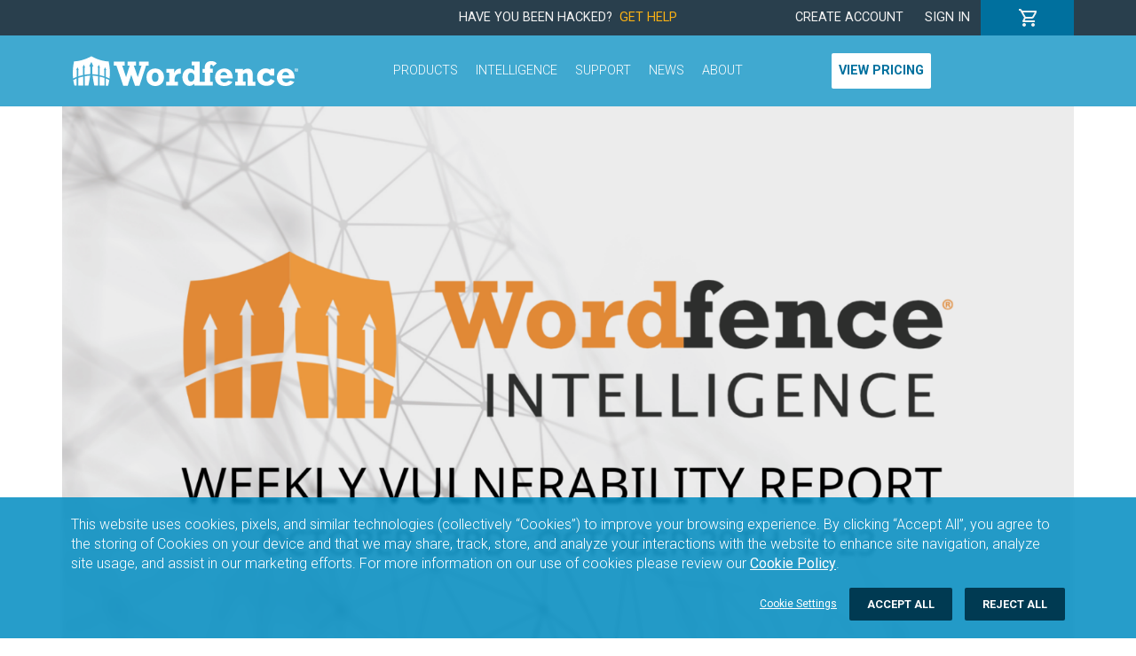

--- FILE ---
content_type: text/html; charset=UTF-8
request_url: https://www.wordfence.com/blog/2023/11/wordfence-intelligence-weekly-wordpress-vulnerability-report-october-23-2023-to-october-29-2023/
body_size: 2025
content:
<!DOCTYPE html>
<html lang="en">
<head>
    <meta charset="utf-8">
    <meta name="viewport" content="width=device-width, initial-scale=1">
    <title></title>
    <style>
        body {
            font-family: "Arial";
        }
    </style>
    <script type="text/javascript">
    window.awsWafCookieDomainList = [];
    window.gokuProps = {
"key":"AQIDAHjcYu/GjX+QlghicBgQ/7bFaQZ+m5FKCMDnO+vTbNg96AH8rhIMJ+z/0ZlnwNGCUsFTAAAAfjB8BgkqhkiG9w0BBwagbzBtAgEAMGgGCSqGSIb3DQEHATAeBglghkgBZQMEAS4wEQQM0xF1depSHZO07bzbAgEQgDtkDWjfu/iA1FFovrm1DbICsUAV04yfVyp7MT61DYp7EWM6jDnLUg9RkBp27QieKrX3EpH4gWzcP8WQoA==",
          "iv":"EkQVTAFc4gAAAd3q",
          "context":"n34KSSuRm8xKGPc2BppAUOGEU3XKJ4s2VsWrzcPNLVlg2618XZSkpSmYucElu0xDYrnCxe5dUiIvG2jFx25QhXBYD4WBSJrVo+5LDNEae6gntnCo+YpezOanPUkPkvfWmjFmimjCxr32qKD33kzxv1Z+yyAsB6P2YWF50TyxHVDA7IfCOeXc2vVaFwcS9xyWZoL/Eb3yIwedkeEMzmnlOHKBFwDdL4ACc3lnCThzhaPf5qWYlunqqhZU8rwCyelczrht1McSP69v7xslet0l8AwakY+2YNb63p7lUFvL7K8p/ZrO7sw9mgm3PDnm0VbkKnFbdU1gPFt2dNonYgWtA3cEJPNJ0+clb85wLS0iR/4SWu6/rVsqcutB6BdgUonNkIYzTJofKexhIzUuUulxpD1yRDLrxEIuEHXCBw/1oJCnDFhBRAM9IoHLhcvc8zBDmnJ9FmK9Qv8lwd6WABuOf12Ekd8wPthzDg33M95CYKTwYhmr9QJQVe1e1hxl6M/AdR4PRfzDvKApzA2lBQLUvr0Sqk020kPrOvfaqqXWi/o/7U9fnj6kQGHQBBs/tW8m9DVlY6B2a+oNQZLmGapxF3qyTwKJEUwe4f+7yAEJ86KPAkO06bocqlYTu8/2gDNuxJLA0wm7eEZbBxFupQ=="
};
    </script>
    <script src="https://124e5c20ff6f.6798006c.us-east-2.token.awswaf.com/124e5c20ff6f/61401095f0aa/2dfc86b92487/challenge.js"></script>
</head>
<body>
    <div id="challenge-container"></div>
    <script type="text/javascript">
        AwsWafIntegration.saveReferrer();
        AwsWafIntegration.checkForceRefresh().then((forceRefresh) => {
            if (forceRefresh) {
                AwsWafIntegration.forceRefreshToken().then(() => {
                    window.location.reload(true);
                });
            } else {
                AwsWafIntegration.getToken().then(() => {
                    window.location.reload(true);
                });
            }
        });
    </script>
    <noscript>
        <h1>JavaScript is disabled</h1>
        In order to continue, we need to verify that you're not a robot.
        This requires JavaScript. Enable JavaScript and then reload the page.
    </noscript>
</body>
</html>

--- FILE ---
content_type: text/html; charset=UTF-8
request_url: https://www.wordfence.com/blog/2023/11/wordfence-intelligence-weekly-wordpress-vulnerability-report-october-23-2023-to-october-29-2023/
body_size: 30886
content:
<!DOCTYPE html>
<html class="no-js" lang="en">
<head>
			<script>var wfDisabledCookies = "functional,analytical,targeting";</script>	<!-- Google Tag Manager -->
	<script>(function(w,d,s,l,i){w[l]=w[l]||[];w[l].push({'gtm.start':new Date().getTime(),event:'gtm.js'});var f=d.getElementsByTagName(s)[0],j=d.createElement(s),dl=l!='dataLayer'?'&l='+l:'';j.async=true;j.src='https://www.googletagmanager.com/gtm.js?id='+i+dl;f.parentNode.insertBefore(j,f);})(window,document,'script','dataLayer',"GTM-K9CP2C8");</script>
	<!-- End Google Tag Manager -->
	
	<meta charset="utf-8">
    <meta http-equiv="x-ua-compatible" content="ie=edge">
	<title>Wordfence Intelligence Weekly WordPress Vulnerability Report (October 23, 2023 to October 29, 2023)</title>
	<meta name="viewport" content="width=device-width, initial-scale=1">

		<!-- CSRF Token -->
	<meta name="csrf-token" content="ReadOnly">

	<meta name='robots' content='index, follow, max-image-preview:large, max-snippet:-1, max-video-preview:-1' />

	<!-- This site is optimized with the Yoast SEO plugin v26.7 - https://yoast.com/wordpress/plugins/seo/ -->
	<link rel="canonical" href="https://www.wordfence.com/blog/2023/11/wordfence-intelligence-weekly-wordpress-vulnerability-report-october-23-2023-to-october-29-2023/" />
	<meta property="og:locale" content="en_US" />
	<meta property="og:type" content="article" />
	<meta property="og:title" content="Wordfence Intelligence Weekly WordPress Vulnerability Report (October 23, 2023 to October 29, 2023)" />
	<meta property="og:description" content="Last week, there were 109 vulnerabilities disclosed in 102 WordPress Plugins and no WordPress themes that have been added to the Wordfence Intelligence Vulnerability Database, and there were 37 Vulnerability Researchers that contributed to WordPress Security last week. Review those vulnerabilities in this report now to ensure your site is not affected. Our mission with ...Read More" />
	<meta property="og:url" content="https://www.wordfence.com/blog/2023/11/wordfence-intelligence-weekly-wordpress-vulnerability-report-october-23-2023-to-october-29-2023/" />
	<meta property="og:site_name" content="Wordfence" />
	<meta property="article:publisher" content="https://www.facebook.com/wordfence" />
	<meta property="article:published_time" content="2023-11-02T18:40:49+00:00" />
	<meta property="article:modified_time" content="2023-11-02T18:42:36+00:00" />
	<meta property="og:image" content="https://www.wordfence.com/wp-content/uploads/2023/11/WFI-Vuln-Report-WeekofOct23.png" />
	<meta property="og:image:width" content="1640" />
	<meta property="og:image:height" content="924" />
	<meta property="og:image:type" content="image/png" />
	<meta name="author" content="Chloe Chamberland" />
	<meta name="twitter:card" content="summary_large_image" />
	<meta name="twitter:creator" content="@wordfence" />
	<meta name="twitter:site" content="@wordfence" />
	<meta name="twitter:label1" content="Written by" />
	<meta name="twitter:data1" content="Chloe Chamberland" />
	<meta name="twitter:label2" content="Est. reading time" />
	<meta name="twitter:data2" content="18 minutes" />
	<script type="application/ld+json" class="yoast-schema-graph">{"@context":"https://schema.org","@graph":[{"@type":"Article","@id":"https://www.wordfence.com/blog/2023/11/wordfence-intelligence-weekly-wordpress-vulnerability-report-october-23-2023-to-october-29-2023/#article","isPartOf":{"@id":"https://www.wordfence.com/blog/2023/11/wordfence-intelligence-weekly-wordpress-vulnerability-report-october-23-2023-to-october-29-2023/"},"author":{"name":"Chloe Chamberland","@id":"https://www.wordfence.com/#/schema/person/3b46b42d34f6a22f810300ddd35ce775"},"headline":"Wordfence Intelligence Weekly WordPress Vulnerability Report (October 23, 2023 to October 29, 2023)","datePublished":"2023-11-02T18:40:49+00:00","dateModified":"2023-11-02T18:42:36+00:00","mainEntityOfPage":{"@id":"https://www.wordfence.com/blog/2023/11/wordfence-intelligence-weekly-wordpress-vulnerability-report-october-23-2023-to-october-29-2023/"},"wordCount":6524,"publisher":{"@id":"https://www.wordfence.com/#organization"},"image":{"@id":"https://www.wordfence.com/blog/2023/11/wordfence-intelligence-weekly-wordpress-vulnerability-report-october-23-2023-to-october-29-2023/#primaryimage"},"thumbnailUrl":"https://www.wordfence.com/wp-content/uploads/2023/11/WFI-Vuln-Report-WeekofOct23.png","articleSection":["Wordfence CLI","Wordfence Intelligence","WordPress Security"],"inLanguage":"en-US"},{"@type":"WebPage","@id":"https://www.wordfence.com/blog/2023/11/wordfence-intelligence-weekly-wordpress-vulnerability-report-october-23-2023-to-october-29-2023/","url":"https://www.wordfence.com/blog/2023/11/wordfence-intelligence-weekly-wordpress-vulnerability-report-october-23-2023-to-october-29-2023/","name":"Wordfence Intelligence Weekly WordPress Vulnerability Report (October 23, 2023 to October 29, 2023)","isPartOf":{"@id":"https://www.wordfence.com/#website"},"primaryImageOfPage":{"@id":"https://www.wordfence.com/blog/2023/11/wordfence-intelligence-weekly-wordpress-vulnerability-report-october-23-2023-to-october-29-2023/#primaryimage"},"image":{"@id":"https://www.wordfence.com/blog/2023/11/wordfence-intelligence-weekly-wordpress-vulnerability-report-october-23-2023-to-october-29-2023/#primaryimage"},"thumbnailUrl":"https://www.wordfence.com/wp-content/uploads/2023/11/WFI-Vuln-Report-WeekofOct23.png","datePublished":"2023-11-02T18:40:49+00:00","dateModified":"2023-11-02T18:42:36+00:00","breadcrumb":{"@id":"https://www.wordfence.com/blog/2023/11/wordfence-intelligence-weekly-wordpress-vulnerability-report-october-23-2023-to-october-29-2023/#breadcrumb"},"inLanguage":"en-US","potentialAction":[{"@type":"ReadAction","target":["https://www.wordfence.com/blog/2023/11/wordfence-intelligence-weekly-wordpress-vulnerability-report-october-23-2023-to-october-29-2023/"]}]},{"@type":"ImageObject","inLanguage":"en-US","@id":"https://www.wordfence.com/blog/2023/11/wordfence-intelligence-weekly-wordpress-vulnerability-report-october-23-2023-to-october-29-2023/#primaryimage","url":"https://www.wordfence.com/wp-content/uploads/2023/11/WFI-Vuln-Report-WeekofOct23.png","contentUrl":"https://www.wordfence.com/wp-content/uploads/2023/11/WFI-Vuln-Report-WeekofOct23.png","width":1640,"height":924},{"@type":"BreadcrumbList","@id":"https://www.wordfence.com/blog/2023/11/wordfence-intelligence-weekly-wordpress-vulnerability-report-october-23-2023-to-october-29-2023/#breadcrumb","itemListElement":[{"@type":"ListItem","position":1,"name":"Home","item":"https://www.wordfence.com/"},{"@type":"ListItem","position":2,"name":"Blog","item":"https://www.wordfence.com/blog/"},{"@type":"ListItem","position":3,"name":"Wordfence Intelligence Weekly WordPress Vulnerability Report (October 23, 2023 to October 29, 2023)"}]},{"@type":"WebSite","@id":"https://www.wordfence.com/#website","url":"https://www.wordfence.com/","name":"Wordfence","description":"WordPress Security Plugin","publisher":{"@id":"https://www.wordfence.com/#organization"},"potentialAction":[{"@type":"SearchAction","target":{"@type":"EntryPoint","urlTemplate":"https://www.wordfence.com/?s={search_term_string}"},"query-input":{"@type":"PropertyValueSpecification","valueRequired":true,"valueName":"search_term_string"}}],"inLanguage":"en-US"},{"@type":"Organization","@id":"https://www.wordfence.com/#organization","name":"Wordfence","url":"https://www.wordfence.com/","logo":{"@type":"ImageObject","inLanguage":"en-US","@id":"https://www.wordfence.com/#/schema/logo/image/","url":"https://www.wordfence.com/wp-content/uploads/2015/07/250stacked.png","contentUrl":"https://www.wordfence.com/wp-content/uploads/2015/07/250stacked.png","width":250,"height":250,"caption":"Wordfence"},"image":{"@id":"https://www.wordfence.com/#/schema/logo/image/"},"sameAs":["https://www.facebook.com/wordfence","https://x.com/wordfence","https://www.instagram.com/wordfence/","https://www.pinterest.com/wordfence/","https://www.youtube.com/channel/UChUNbUrIUgvLpzXJrGHhOPA"]},{"@type":"Person","@id":"https://www.wordfence.com/#/schema/person/3b46b42d34f6a22f810300ddd35ce775","name":"Chloe Chamberland","image":{"@type":"ImageObject","inLanguage":"en-US","@id":"https://www.wordfence.com/#/schema/person/image/","url":"https://secure.gravatar.com/avatar/3c8ed72f575bceacbaf16c6ae1556fb3661694ea13275191feee76cb13635b01?s=96&d=mm&r=g","contentUrl":"https://secure.gravatar.com/avatar/3c8ed72f575bceacbaf16c6ae1556fb3661694ea13275191feee76cb13635b01?s=96&d=mm&r=g","caption":"Chloe Chamberland"},"url":"https://www.wordfence.com/blog/author/wfchloe/"}]}</script>
	<!-- / Yoast SEO plugin. -->


<link rel='dns-prefetch' href='//maxcdn.bootstrapcdn.com' />
<link rel="alternate" title="oEmbed (JSON)" type="application/json+oembed" href="https://www.wordfence.com/wp-json/oembed/1.0/embed?url=https%3A%2F%2Fwww.wordfence.com%2Fblog%2F2023%2F11%2Fwordfence-intelligence-weekly-wordpress-vulnerability-report-october-23-2023-to-october-29-2023%2F" />
<link rel="alternate" title="oEmbed (XML)" type="text/xml+oembed" href="https://www.wordfence.com/wp-json/oembed/1.0/embed?url=https%3A%2F%2Fwww.wordfence.com%2Fblog%2F2023%2F11%2Fwordfence-intelligence-weekly-wordpress-vulnerability-report-october-23-2023-to-october-29-2023%2F&#038;format=xml" />
<style id='wp-img-auto-sizes-contain-inline-css' type='text/css'>
img:is([sizes=auto i],[sizes^="auto," i]){contain-intrinsic-size:3000px 1500px}
/*# sourceURL=wp-img-auto-sizes-contain-inline-css */
</style>
<link rel='stylesheet' id='wp-block-library-css' href='https://www.wordfence.com/wp-includes/css/dist/block-library/style.min.css?ver=6.9' type='text/css' media='all' />
<style id='global-styles-inline-css' type='text/css'>
:root{--wp--preset--aspect-ratio--square: 1;--wp--preset--aspect-ratio--4-3: 4/3;--wp--preset--aspect-ratio--3-4: 3/4;--wp--preset--aspect-ratio--3-2: 3/2;--wp--preset--aspect-ratio--2-3: 2/3;--wp--preset--aspect-ratio--16-9: 16/9;--wp--preset--aspect-ratio--9-16: 9/16;--wp--preset--color--black: #000000;--wp--preset--color--cyan-bluish-gray: #abb8c3;--wp--preset--color--white: #ffffff;--wp--preset--color--pale-pink: #f78da7;--wp--preset--color--vivid-red: #cf2e2e;--wp--preset--color--luminous-vivid-orange: #ff6900;--wp--preset--color--luminous-vivid-amber: #fcb900;--wp--preset--color--light-green-cyan: #7bdcb5;--wp--preset--color--vivid-green-cyan: #00d084;--wp--preset--color--pale-cyan-blue: #8ed1fc;--wp--preset--color--vivid-cyan-blue: #0693e3;--wp--preset--color--vivid-purple: #9b51e0;--wp--preset--gradient--vivid-cyan-blue-to-vivid-purple: linear-gradient(135deg,rgb(6,147,227) 0%,rgb(155,81,224) 100%);--wp--preset--gradient--light-green-cyan-to-vivid-green-cyan: linear-gradient(135deg,rgb(122,220,180) 0%,rgb(0,208,130) 100%);--wp--preset--gradient--luminous-vivid-amber-to-luminous-vivid-orange: linear-gradient(135deg,rgb(252,185,0) 0%,rgb(255,105,0) 100%);--wp--preset--gradient--luminous-vivid-orange-to-vivid-red: linear-gradient(135deg,rgb(255,105,0) 0%,rgb(207,46,46) 100%);--wp--preset--gradient--very-light-gray-to-cyan-bluish-gray: linear-gradient(135deg,rgb(238,238,238) 0%,rgb(169,184,195) 100%);--wp--preset--gradient--cool-to-warm-spectrum: linear-gradient(135deg,rgb(74,234,220) 0%,rgb(151,120,209) 20%,rgb(207,42,186) 40%,rgb(238,44,130) 60%,rgb(251,105,98) 80%,rgb(254,248,76) 100%);--wp--preset--gradient--blush-light-purple: linear-gradient(135deg,rgb(255,206,236) 0%,rgb(152,150,240) 100%);--wp--preset--gradient--blush-bordeaux: linear-gradient(135deg,rgb(254,205,165) 0%,rgb(254,45,45) 50%,rgb(107,0,62) 100%);--wp--preset--gradient--luminous-dusk: linear-gradient(135deg,rgb(255,203,112) 0%,rgb(199,81,192) 50%,rgb(65,88,208) 100%);--wp--preset--gradient--pale-ocean: linear-gradient(135deg,rgb(255,245,203) 0%,rgb(182,227,212) 50%,rgb(51,167,181) 100%);--wp--preset--gradient--electric-grass: linear-gradient(135deg,rgb(202,248,128) 0%,rgb(113,206,126) 100%);--wp--preset--gradient--midnight: linear-gradient(135deg,rgb(2,3,129) 0%,rgb(40,116,252) 100%);--wp--preset--font-size--small: 13px;--wp--preset--font-size--medium: 20px;--wp--preset--font-size--large: 36px;--wp--preset--font-size--x-large: 42px;--wp--preset--spacing--20: 0.44rem;--wp--preset--spacing--30: 0.67rem;--wp--preset--spacing--40: 1rem;--wp--preset--spacing--50: 1.5rem;--wp--preset--spacing--60: 2.25rem;--wp--preset--spacing--70: 3.38rem;--wp--preset--spacing--80: 5.06rem;--wp--preset--shadow--natural: 6px 6px 9px rgba(0, 0, 0, 0.2);--wp--preset--shadow--deep: 12px 12px 50px rgba(0, 0, 0, 0.4);--wp--preset--shadow--sharp: 6px 6px 0px rgba(0, 0, 0, 0.2);--wp--preset--shadow--outlined: 6px 6px 0px -3px rgb(255, 255, 255), 6px 6px rgb(0, 0, 0);--wp--preset--shadow--crisp: 6px 6px 0px rgb(0, 0, 0);}:where(.is-layout-flex){gap: 0.5em;}:where(.is-layout-grid){gap: 0.5em;}body .is-layout-flex{display: flex;}.is-layout-flex{flex-wrap: wrap;align-items: center;}.is-layout-flex > :is(*, div){margin: 0;}body .is-layout-grid{display: grid;}.is-layout-grid > :is(*, div){margin: 0;}:where(.wp-block-columns.is-layout-flex){gap: 2em;}:where(.wp-block-columns.is-layout-grid){gap: 2em;}:where(.wp-block-post-template.is-layout-flex){gap: 1.25em;}:where(.wp-block-post-template.is-layout-grid){gap: 1.25em;}.has-black-color{color: var(--wp--preset--color--black) !important;}.has-cyan-bluish-gray-color{color: var(--wp--preset--color--cyan-bluish-gray) !important;}.has-white-color{color: var(--wp--preset--color--white) !important;}.has-pale-pink-color{color: var(--wp--preset--color--pale-pink) !important;}.has-vivid-red-color{color: var(--wp--preset--color--vivid-red) !important;}.has-luminous-vivid-orange-color{color: var(--wp--preset--color--luminous-vivid-orange) !important;}.has-luminous-vivid-amber-color{color: var(--wp--preset--color--luminous-vivid-amber) !important;}.has-light-green-cyan-color{color: var(--wp--preset--color--light-green-cyan) !important;}.has-vivid-green-cyan-color{color: var(--wp--preset--color--vivid-green-cyan) !important;}.has-pale-cyan-blue-color{color: var(--wp--preset--color--pale-cyan-blue) !important;}.has-vivid-cyan-blue-color{color: var(--wp--preset--color--vivid-cyan-blue) !important;}.has-vivid-purple-color{color: var(--wp--preset--color--vivid-purple) !important;}.has-black-background-color{background-color: var(--wp--preset--color--black) !important;}.has-cyan-bluish-gray-background-color{background-color: var(--wp--preset--color--cyan-bluish-gray) !important;}.has-white-background-color{background-color: var(--wp--preset--color--white) !important;}.has-pale-pink-background-color{background-color: var(--wp--preset--color--pale-pink) !important;}.has-vivid-red-background-color{background-color: var(--wp--preset--color--vivid-red) !important;}.has-luminous-vivid-orange-background-color{background-color: var(--wp--preset--color--luminous-vivid-orange) !important;}.has-luminous-vivid-amber-background-color{background-color: var(--wp--preset--color--luminous-vivid-amber) !important;}.has-light-green-cyan-background-color{background-color: var(--wp--preset--color--light-green-cyan) !important;}.has-vivid-green-cyan-background-color{background-color: var(--wp--preset--color--vivid-green-cyan) !important;}.has-pale-cyan-blue-background-color{background-color: var(--wp--preset--color--pale-cyan-blue) !important;}.has-vivid-cyan-blue-background-color{background-color: var(--wp--preset--color--vivid-cyan-blue) !important;}.has-vivid-purple-background-color{background-color: var(--wp--preset--color--vivid-purple) !important;}.has-black-border-color{border-color: var(--wp--preset--color--black) !important;}.has-cyan-bluish-gray-border-color{border-color: var(--wp--preset--color--cyan-bluish-gray) !important;}.has-white-border-color{border-color: var(--wp--preset--color--white) !important;}.has-pale-pink-border-color{border-color: var(--wp--preset--color--pale-pink) !important;}.has-vivid-red-border-color{border-color: var(--wp--preset--color--vivid-red) !important;}.has-luminous-vivid-orange-border-color{border-color: var(--wp--preset--color--luminous-vivid-orange) !important;}.has-luminous-vivid-amber-border-color{border-color: var(--wp--preset--color--luminous-vivid-amber) !important;}.has-light-green-cyan-border-color{border-color: var(--wp--preset--color--light-green-cyan) !important;}.has-vivid-green-cyan-border-color{border-color: var(--wp--preset--color--vivid-green-cyan) !important;}.has-pale-cyan-blue-border-color{border-color: var(--wp--preset--color--pale-cyan-blue) !important;}.has-vivid-cyan-blue-border-color{border-color: var(--wp--preset--color--vivid-cyan-blue) !important;}.has-vivid-purple-border-color{border-color: var(--wp--preset--color--vivid-purple) !important;}.has-vivid-cyan-blue-to-vivid-purple-gradient-background{background: var(--wp--preset--gradient--vivid-cyan-blue-to-vivid-purple) !important;}.has-light-green-cyan-to-vivid-green-cyan-gradient-background{background: var(--wp--preset--gradient--light-green-cyan-to-vivid-green-cyan) !important;}.has-luminous-vivid-amber-to-luminous-vivid-orange-gradient-background{background: var(--wp--preset--gradient--luminous-vivid-amber-to-luminous-vivid-orange) !important;}.has-luminous-vivid-orange-to-vivid-red-gradient-background{background: var(--wp--preset--gradient--luminous-vivid-orange-to-vivid-red) !important;}.has-very-light-gray-to-cyan-bluish-gray-gradient-background{background: var(--wp--preset--gradient--very-light-gray-to-cyan-bluish-gray) !important;}.has-cool-to-warm-spectrum-gradient-background{background: var(--wp--preset--gradient--cool-to-warm-spectrum) !important;}.has-blush-light-purple-gradient-background{background: var(--wp--preset--gradient--blush-light-purple) !important;}.has-blush-bordeaux-gradient-background{background: var(--wp--preset--gradient--blush-bordeaux) !important;}.has-luminous-dusk-gradient-background{background: var(--wp--preset--gradient--luminous-dusk) !important;}.has-pale-ocean-gradient-background{background: var(--wp--preset--gradient--pale-ocean) !important;}.has-electric-grass-gradient-background{background: var(--wp--preset--gradient--electric-grass) !important;}.has-midnight-gradient-background{background: var(--wp--preset--gradient--midnight) !important;}.has-small-font-size{font-size: var(--wp--preset--font-size--small) !important;}.has-medium-font-size{font-size: var(--wp--preset--font-size--medium) !important;}.has-large-font-size{font-size: var(--wp--preset--font-size--large) !important;}.has-x-large-font-size{font-size: var(--wp--preset--font-size--x-large) !important;}
/*# sourceURL=global-styles-inline-css */
</style>

<style id='classic-theme-styles-inline-css' type='text/css'>
/*! This file is auto-generated */
.wp-block-button__link{color:#fff;background-color:#32373c;border-radius:9999px;box-shadow:none;text-decoration:none;padding:calc(.667em + 2px) calc(1.333em + 2px);font-size:1.125em}.wp-block-file__button{background:#32373c;color:#fff;text-decoration:none}
/*# sourceURL=/wp-includes/css/classic-themes.min.css */
</style>
<link rel='stylesheet' id='fm_social_share-css' href='https://www.wordfence.com/wp-content/plugins/fm-social-share/css/style.css?ver=6.9' type='text/css' media='all' />
<link rel='stylesheet' id='fontawesome-css' href='https://maxcdn.bootstrapcdn.com/font-awesome/latest/css/font-awesome.min.css?ver=6.9' type='text/css' media='all' />
<link rel='stylesheet' id='wordfence-metrics-css' href='https://www.wordfence.com/wp-content/plugins/wordfence-metrics/css/wordfence-metrics.css?ver=6.9' type='text/css' media='all' />
<link rel='stylesheet' id='google-fonts-css' href='https://www.wordfence.com/wp-content/themes/wordfence2020/css/googlefonts.css' type='text/css' media='all' />
<link rel='stylesheet' id='ionicons-css' href='https://www.wordfence.com/wp-content/themes/wordfence2020/css/ionicons.min.css' type='text/css' media='all' />
<link rel='stylesheet' id='stylesheet-css' href='https://www.wordfence.com/wp-content/themes/wordfence2020/style.css?ver=1768840090' type='text/css' media='all' />
<link rel='stylesheet' id='laravel-css-css' href='https://www.wordfence.com/assets/wordpress-C8wUTTuf.css' type='text/css' media='all' />
<script type='text/javascript' src='https://www.wordfence.com/wp-admin/load-scripts.php?c=0&amp;load%5Bchunk_0%5D=jquery-core,jquery-migrate&amp;ver=6.9'></script>
<script type="text/javascript" src="https://www.wordfence.com/wp-content/themes/wordfence2020/js/vendor/modernizr-2.8.3.min.js" id="modernizr-js"></script>
<link rel="https://api.w.org/" href="https://www.wordfence.com/wp-json/" /><link rel="alternate" title="JSON" type="application/json" href="https://www.wordfence.com/wp-json/wp/v2/posts/32558" /><link rel="EditURI" type="application/rsd+xml" title="RSD" href="https://www.wordfence.com/xmlrpc.php?rsd" />
<meta name="generator" content="WordPress 6.9" />
<link rel='shortlink' href='https://www.wordfence.com/?p=32558' />
		<style type="text/css" id="wp-custom-css">
			.alignleft{
	padding-right: 10px;	
}		</style>
			
	</head>
<body class="wp-singular post-template-default single single-post postid-32558 single-format-standard wp-theme-wordfence2020" >
<div id="app-wrapper">
<site-header-cart-bar :logged-in="loggedIn"></site-header-cart-bar>
<site-header :logged-in="loggedIn"></site-header>
<section class="blog-post-header">
	<div class="container blog-post-featured-image">
		<div class="row">
			<div class="col px-0 ">
				<img width="1640" height="924" src="https://www.wordfence.com/wp-content/uploads/2023/11/WFI-Vuln-Report-WeekofOct23.png" class="attachment-post-thumbnail size-post-thumbnail wp-post-image" alt="" decoding="async" fetchpriority="high" srcset="https://www.wordfence.com/wp-content/uploads/2023/11/WFI-Vuln-Report-WeekofOct23.png 1640w, https://www.wordfence.com/wp-content/uploads/2023/11/WFI-Vuln-Report-WeekofOct23-300x169.png 300w, https://www.wordfence.com/wp-content/uploads/2023/11/WFI-Vuln-Report-WeekofOct23-1024x577.png 1024w, https://www.wordfence.com/wp-content/uploads/2023/11/WFI-Vuln-Report-WeekofOct23-150x85.png 150w, https://www.wordfence.com/wp-content/uploads/2023/11/WFI-Vuln-Report-WeekofOct23-1536x865.png 1536w" sizes="(max-width: 1640px) 100vw, 1640px" />			</div>
		</div>
	</div>
	<div class="container blog-post-metadata">
		<div class="row">
			<div class="col blog-post-author">
				<a href="https://www.wordfence.com/blog/author/wfchloe/"><img alt='' src='https://secure.gravatar.com/avatar/3c8ed72f575bceacbaf16c6ae1556fb3661694ea13275191feee76cb13635b01?s=80&#038;d=mm&#038;r=g' srcset='https://secure.gravatar.com/avatar/3c8ed72f575bceacbaf16c6ae1556fb3661694ea13275191feee76cb13635b01?s=160&#038;d=mm&#038;r=g 2x' class='avatar avatar-80 photo' height='80' width='80' decoding='async'/><span class="blog-post-author-name">Chloe Chamberland</span></a>
			</div>
			<div class="col blog-post-date">
				November 2, 2023			</div>
		</div>
	</div>
</section>
<section class="blog-post-content">
    <div class="container">
        <div class="row mb-5 mb-lg-3">
            <div class="col-12 col-lg-8">
                <h1>Wordfence Intelligence Weekly WordPress Vulnerability Report (October 23, 2023 to October 29, 2023)</h1>
                <p>Last week, there were 109 vulnerabilities disclosed in 102 WordPress Plugins and no WordPress themes that have been added to the Wordfence Intelligence Vulnerability Database, and there were 37 Vulnerability Researchers that contributed to WordPress Security last week. <b>Review those vulnerabilities in this report now to ensure your site is not affected.</b></p>
<p>Our mission with Wordfence Intelligence is to make valuable vulnerability information easily accessible to everyone, like the WordPress community, so individuals and organizations alike can utilize that data to make the internet more secure. That is why the Wordfence Intelligence <a href="https://www.wordfence.com/threat-intel/" target="_blank" rel="noopener">user interface</a>, <a href="https://www.wordfence.com/intelligence-documentation/v2-accessing-and-consuming-the-vulnerability-data-feed/" target="_blank" rel="noopener">vulnerability API</a>, <a href="https://www.wordfence.com/help/wordfence-intelligence-webhook-notifications/" target="_blank" rel="noopener">webhook integration</a>, and <a href="https://www.wordfence.com/products/wordfence-cli/" target="_blank" rel="noopener">Wordfence CLI Vulnerability Scanner</a> are all completely free to access and utilize both personally and commercially, and why we are running this weekly vulnerability report.</p>
<p>Enterprises, Hosting Providers, and even Individuals can use the <a href="https://www.wordfence.com/products/wordfence-cli/" target="_blank" rel="noopener">Wordfence CLI Vulnerability Scanner</a> to run regular vulnerability scans across the sites they protect. Or alternatively, utilize the <a href="https://www.wordfence.com/intelligence-documentation/v2-accessing-and-consuming-the-vulnerability-data-feed/" target="_blank" rel="noopener">vulnerability Database API</a> to receive a complete dump of our database of over 12,000 vulnerabilities and then utilize the <a href="https://www.wordfence.com/help/wordfence-intelligence-webhook-notifications/" target="_blank" rel="noopener">webhook integration</a> to stay on top of the newest vulnerabilities added in real-time, as well as any updates made to the database, <strong>all for free</strong>.</p>
<p><em><a href="https://www.wordfence.com/subscribe-to-the-wordfence-email-list/" target="_blank" rel="noopener">Click here to sign-up for our mailing list</a> to receive weekly vulnerability reports like this and important WordPress Security reports in your inbox the moment they are published. </em></p>
<hr />
<h3 style="text-align: center;"><a id="firewall-rules"></a>New Firewall Rules Deployed Last Week</h3>
<p>The Wordfence Threat Intelligence Team reviews each vulnerability to determine impact and severity, along with assessing the likelihood of exploitation, to verify that the Wordfence Firewall provides sufficient protection.</p>
<p>The team rolled out enhanced protection via firewall rules for the following vulnerabilities in real-time to our <a href="https://www.wordfence.com/products/wordfence-premium/" target="_blank" rel="noopener">Premium</a>, <a href="https://www.wordfence.com/products/wordfence-care/" target="_blank" rel="noopener">Care</a>, and <a href="https://www.wordfence.com/products/wordfence-response/" target="_blank" rel="noopener">Response</a> customers last week:</p>
<ul>
<li><a href="https://www.wordfence.com/threat-intel/vulnerabilities/wordpress-plugins/wp-extra/wp-extra-62-missing-authorization-to-htaccess-file-modification" target="_blank" rel="noopener">WP EXtra &lt;= 6.2 &#8211; Missing Authorization to .htaccess File Modification</a></li>
</ul>
<p>Wordfence <a href="https://www.wordfence.com/products/wordfence-premium/" target="_blank" rel="noopener">Premium</a>, <a href="https://www.wordfence.com/products/wordfence-care/" target="_blank" rel="noopener">Care</a>, and <a href="https://www.wordfence.com/products/wordfence-response/" target="_blank" rel="noopener">Response</a> customers received this protection immediately, while users still running the free version of Wordfence will receive this enhanced protection after a 30 day delay.</p>
<hr style="height: 2px; width: 50%; border-width: 0; background-color: #11967a;" />
<h3 style="text-align: center;">Total Unpatched &amp; Patched Vulnerabilities Last Week</h3>
<table style="border: 1px solid #cccccc; width: 75%; height: 104px;" border="1" width="100%" cellspacing="0" cellpadding="5" align="center">
<tbody>
<tr style="background-color: 2d2d2d0d;">
<td style="background-color: #ffffff; width: 23.5804%; text-align: center; height: 40px;"><strong>Patch Status</strong></td>
<td style="background-color: #ffffff; width: 23.8959%; text-align: center;"><strong>Number of Vulnerabilities</strong></td>
</tr>
<tr style="height: 40px; background-color: #ffffff;">
<td style="height: 40px; background-color: rgba(45, 45, 45, 0.05); width: 23.5804%; text-align: center;">Unpatched</td>
<td style="height: 40px; background-color: rgba(45, 45, 45, 0.05); width: 23.8959%; text-align: center;">59</td>
</tr>
<tr style="height: 40px; background-color: #ffffff;">
<td style="height: 40px; background-color: #ffffff; width: 23.5804%; text-align: center;">Patched</td>
<td style="height: 40px; background-color: #ffffff; width: 23.8959%; text-align: center;">50</td>
</tr>
</tbody>
</table>
<hr style="height: 2px; width: 50%; border-width: 0; background-color: #11967a;" />
<h3 style="text-align: center;">Total Vulnerabilities by CVSS Severity Last Week</h3>
<table style="border: 1px solid #cccccc; width: 75%; height: 104px;" border="1" width="100%" cellspacing="0" cellpadding="5" align="center">
<tbody>
<tr style="height: 40px;">
<td style="width: 23.5804%; text-align: center; height: 40px;"><strong>Severity Rating</strong></td>
<td style="width: 23.8959%; text-align: center; height: 40px;"><strong>Number of Vulnerabilities</strong></td>
</tr>
<tr style="border-style: none;">
<td style="height: 40px; width: 23.5804%; background-color: rgba(45, 45, 45, 0.05); text-align: center;">Low Severity</td>
<td style="height: 40px; width: 23.8959%; background-color: rgba(45, 45, 45, 0.05); text-align: center;">0</td>
</tr>
<tr style="border-style: none;">
<td style="background-color: #ffffff; width: 23.5804%; text-align: center; height: 40px;">Medium Severity</td>
<td style="background-color: #ffffff; width: 23.8959%; text-align: center; height: 40px;">92</td>
</tr>
<tr style="border-style: none;">
<td style="width: 23.5804%; background-color: rgba(45, 45, 45, 0.05); text-align: center; height: 40px;">High Severity</td>
<td style="width: 23.8959%; background-color: rgba(45, 45, 45, 0.05); text-align: center; height: 40px;">14</td>
</tr>
<tr style="border-style: none;">
<td style="height: 40px; background-color: #ffffff; width: 23.5804%; text-align: center;">Critical Severity</td>
<td style="height: 40px; background-color: #ffffff; width: 23.8959%; text-align: center;">3</td>
</tr>
</tbody>
</table>
<hr style="height: 2px; width: 50%; border-width: 0; background-color: #11967a;" />
<h3 style="text-align: center;">Total Vulnerabilities by CWE Type Last Week</h3>
<table style="border: 1px solid #cccccc; width: 75%;" border="1" width="100%" cellspacing="0" cellpadding="5" align="center">
<tbody>
<tr>
<td style="background-color: #ffffff; width: 23.5804%; text-align: center; height: 40px;"><b>Vulnerability Type by CWE</b></td>
<td style="background-color: #ffffff; height: 40px; width: 23.8959%; text-align: center;"><strong>Number of Vulnerabilities</strong></td>
</tr>
<tr style="height: 40px; background-color: #ffffff;">
<td style="height: 40px; background-color: rgba(45, 45, 45, 0.05); ; width: 23.5804%; text-align: center;">Improper Neutralization of Input During Web Page Generation (&#8216;Cross-site Scripting&#8217;)</td>
<td style="height: 40px; background-color: rgba(45, 45, 45, 0.05); width: 23.8959%; text-align: center;">42</td>
</tr>
<tr style="height: 40px; background-color: #ffffff;">
<td style="height: 40px; background-color: #ffffff; width: 23.5804%; text-align: center;">Missing Authorization</td>
<td style="height: 40px; background-color: #ffffff; width: 23.8959%; text-align: center;">24</td>
</tr>
<tr style="height: 40px; background-color: #ffffff;">
<td style="height: 40px; background-color: rgba(45, 45, 45, 0.05); ; width: 23.5804%; text-align: center;">Cross-Site Request Forgery (CSRF)</td>
<td style="height: 40px; background-color: rgba(45, 45, 45, 0.05); width: 23.8959%; text-align: center;">22</td>
</tr>
<tr style="height: 40px; background-color: #ffffff;">
<td style="height: 40px; background-color: #ffffff; width: 23.5804%; text-align: center;">Improper Neutralization of Special Elements used in an SQL Command (&#8216;SQL Injection&#8217;)</td>
<td style="height: 40px; background-color: #ffffff; width: 23.8959%; text-align: center;">7</td>
</tr>
<tr style="height: 40px; background-color: #ffffff;">
<td style="height: 40px; background-color: rgba(45, 45, 45, 0.05); ; width: 23.5804%; text-align: center;">Improper Control of Filename for Include/Require Statement in PHP Program (&#8216;PHP Remote File Inclusion&#8217;)</td>
<td style="height: 40px; background-color: rgba(45, 45, 45, 0.05); width: 23.8959%; text-align: center;">3</td>
</tr>
<tr style="height: 40px; background-color: #ffffff;">
<td style="height: 40px; background-color: #ffffff; width: 23.5804%; text-align: center;">URL Redirection to Untrusted Site (&#8216;Open Redirect&#8217;)</td>
<td style="height: 40px; background-color: #ffffff; width: 23.8959%; text-align: center;">3</td>
</tr>
<tr style="height: 40px; background-color: #ffffff;">
<td style="height: 40px; background-color: rgba(45, 45, 45, 0.05); ; width: 23.5804%; text-align: center;">Deserialization of Untrusted Data</td>
<td style="height: 40px; background-color: rgba(45, 45, 45, 0.05); width: 23.8959%; text-align: center;">2</td>
</tr>
<tr style="height: 40px; background-color: #ffffff;">
<td style="height: 40px; background-color: #ffffff; width: 23.5804%; text-align: center;">Improper Authentication</td>
<td style="height: 40px; background-color: #ffffff; width: 23.8959%; text-align: center;">1</td>
</tr>
<tr style="height: 40px; background-color: #ffffff;">
<td style="height: 40px; background-color: rgba(45, 45, 45, 0.05); ; width: 23.5804%; text-align: center;">Improper Limitation of a Pathname to a Restricted Directory (&#8216;Path Traversal&#8217;)</td>
<td style="height: 40px; background-color: rgba(45, 45, 45, 0.05); width: 23.8959%; text-align: center;">1</td>
</tr>
<tr style="height: 40px; background-color: #ffffff;">
<td style="height: 40px; background-color: #ffffff; width: 23.5804%; text-align: center;">Guessable CAPTCHA</td>
<td style="height: 40px; background-color: #ffffff; width: 23.8959%; text-align: center;">1</td>
</tr>
<tr style="height: 40px; background-color: #ffffff;">
<td style="height: 40px; background-color: rgba(45, 45, 45, 0.05); ; width: 23.5804%; text-align: center;">Improper Access Control</td>
<td style="height: 40px; background-color: rgba(45, 45, 45, 0.05); width: 23.8959%; text-align: center;">1</td>
</tr>
<tr style="height: 40px; background-color: #ffffff;">
<td style="height: 40px; background-color: #ffffff; width: 23.5804%; text-align: center;">Protection Mechanism Failure</td>
<td style="height: 40px; background-color: #ffffff; width: 23.8959%; text-align: center;">1</td>
</tr>
<tr style="height: 40px; background-color: #ffffff;">
<td style="height: 40px; background-color: rgba(45, 45, 45, 0.05); ; width: 23.5804%; text-align: center;">Authorization Bypass Through User-Controlled Key</td>
<td style="height: 40px; background-color: rgba(45, 45, 45, 0.05); width: 23.8959%; text-align: center;">1</td>
</tr>
</tbody>
</table>
<hr style="height: 2px; width: 50%; border-width: 0; background-color: #11967a;" />
<h3 style="text-align: center;"><a id="vulnerability-researchers"></a>Researchers That Contributed to WordPress Security Last Week</h3>
<table style="border: 1px solid #cccccc; width: 75%;" border="1" width="100%" cellspacing="0" cellpadding="5" align="center">
<tbody>
<tr>
<td style="background-color: #ffffff; width: 23.5804%; text-align: center; height: 40px;"><b>Researcher Name</b></td>
<td style="background-color: #ffffff; height: 40px; width: 23.8959%; text-align: center;"><strong>Number of Vulnerabilities</strong></td>
</tr>
<tr style="height: 40px; background-color: #ffffff;">
<td style="height: 40px; background-color: rgba(45, 45, 45, 0.05); ; width: 23.5804%; text-align: center;"><a href="https://www.wordfence.com/threat-intel/vulnerabilities/researchers/lana-codes" target="_blank" rel="noopener">Lana Codes</a><br />
(Wordfence Vulnerability Researcher)</td>
<td style="height: 40px; background-color: rgba(45, 45, 45, 0.05); width: 23.8959%; text-align: center;">25</td>
</tr>
<tr style="height: 40px; background-color: #ffffff;">
<td style="height: 40px; background-color: #ffffff; width: 23.5804%; text-align: center;"><a href="https://www.wordfence.com/threat-intel/vulnerabilities/researchers/nguyen-xuan-chien-1" target="_blank" rel="noopener">Nguyen Xuan Chien</a></td>
<td style="height: 40px; background-color: #ffffff; width: 23.8959%; text-align: center;">10</td>
</tr>
<tr style="height: 40px; background-color: #ffffff;">
<td style="height: 40px; background-color: rgba(45, 45, 45, 0.05); ; width: 23.5804%; text-align: center;"><a href="https://www.wordfence.com/threat-intel/vulnerabilities/researchers/mika" target="_blank" rel="noopener">Mika</a></td>
<td style="height: 40px; background-color: rgba(45, 45, 45, 0.05); width: 23.8959%; text-align: center;">8</td>
</tr>
<tr style="height: 40px; background-color: #ffffff;">
<td style="height: 40px; background-color: #ffffff; width: 23.5804%; text-align: center;"><a href="https://www.wordfence.com/threat-intel/vulnerabilities/researchers/abdi-pranata" target="_blank" rel="noopener">Abdi Pranata</a></td>
<td style="height: 40px; background-color: #ffffff; width: 23.8959%; text-align: center;">7</td>
</tr>
<tr style="height: 40px; background-color: #ffffff;">
<td style="height: 40px; background-color: rgba(45, 45, 45, 0.05); ; width: 23.5804%; text-align: center;"><a href="https://www.wordfence.com/threat-intel/vulnerabilities/researchers/skalucy" target="_blank" rel="noopener">Skalucy</a></td>
<td style="height: 40px; background-color: rgba(45, 45, 45, 0.05); width: 23.8959%; text-align: center;">3</td>
</tr>
<tr style="height: 40px; background-color: #ffffff;">
<td style="height: 40px; background-color: #ffffff; width: 23.5804%; text-align: center;"><a href="https://www.wordfence.com/threat-intel/vulnerabilities/researchers/dmitrii-ignatyev" target="_blank" rel="noopener">Dmitrii Ignatyev</a></td>
<td style="height: 40px; background-color: #ffffff; width: 23.8959%; text-align: center;">3</td>
</tr>
<tr style="height: 40px; background-color: #ffffff;">
<td style="height: 40px; background-color: rgba(45, 45, 45, 0.05); ; width: 23.5804%; text-align: center;"><a href="https://www.wordfence.com/threat-intel/vulnerabilities/researchers/qilin-99" target="_blank" rel="noopener">qilin_99</a></td>
<td style="height: 40px; background-color: rgba(45, 45, 45, 0.05); width: 23.8959%; text-align: center;">3</td>
</tr>
<tr style="height: 40px; background-color: #ffffff;">
<td style="height: 40px; background-color: #ffffff; width: 23.5804%; text-align: center;"><a href="https://www.wordfence.com/threat-intel/vulnerabilities/researchers/abu-hurayra" target="_blank" rel="noopener">Abu Hurayra</a></td>
<td style="height: 40px; background-color: #ffffff; width: 23.8959%; text-align: center;">2</td>
</tr>
<tr style="height: 40px; background-color: #ffffff;">
<td style="height: 40px; background-color: rgba(45, 45, 45, 0.05); ; width: 23.5804%; text-align: center;"><a href="https://www.wordfence.com/threat-intel/vulnerabilities/researchers/muhammad-daffa" target="_blank" rel="noopener">Muhammad Daffa</a></td>
<td style="height: 40px; background-color: rgba(45, 45, 45, 0.05); width: 23.8959%; text-align: center;">2</td>
</tr>
<tr style="height: 40px; background-color: #ffffff;">
<td style="height: 40px; background-color: #ffffff; width: 23.5804%; text-align: center;"><a href="https://www.wordfence.com/threat-intel/vulnerabilities/researchers/thiennv" target="_blank" rel="noopener">thiennv</a></td>
<td style="height: 40px; background-color: #ffffff; width: 23.8959%; text-align: center;">2</td>
</tr>
<tr style="height: 40px; background-color: #ffffff;">
<td style="height: 40px; background-color: rgba(45, 45, 45, 0.05); ; width: 23.5804%; text-align: center;"><a href="https://www.wordfence.com/threat-intel/vulnerabilities/researchers/jonas-höbenreich" target="_blank" rel="noopener">Jonas Höbenreich</a></td>
<td style="height: 40px; background-color: rgba(45, 45, 45, 0.05); width: 23.8959%; text-align: center;">2</td>
</tr>
<tr style="height: 40px; background-color: #ffffff;">
<td style="height: 40px; background-color: #ffffff; width: 23.5804%; text-align: center;"><a href="https://www.wordfence.com/threat-intel/vulnerabilities/researchers/lee-se-hyoung" target="_blank" rel="noopener">LEE SE HYOUNG</a></td>
<td style="height: 40px; background-color: #ffffff; width: 23.8959%; text-align: center;">2</td>
</tr>
<tr style="height: 40px; background-color: #ffffff;">
<td style="height: 40px; background-color: rgba(45, 45, 45, 0.05); ; width: 23.5804%; text-align: center;"><a href="https://www.wordfence.com/threat-intel/vulnerabilities/researchers/ala-arfaoui" target="_blank" rel="noopener">Ala Arfaoui</a></td>
<td style="height: 40px; background-color: rgba(45, 45, 45, 0.05); width: 23.8959%; text-align: center;">2</td>
</tr>
<tr style="height: 40px; background-color: #ffffff;">
<td style="height: 40px; background-color: #ffffff; width: 23.5804%; text-align: center;"><a href="https://www.wordfence.com/threat-intel/vulnerabilities/researchers/francesco-carlucci" target="_blank" rel="noopener">Francesco Carlucci</a></td>
<td style="height: 40px; background-color: #ffffff; width: 23.8959%; text-align: center;">2</td>
</tr>
<tr style="height: 40px; background-color: #ffffff;">
<td style="height: 40px; background-color: rgba(45, 45, 45, 0.05); ; width: 23.5804%; text-align: center;"><a href="https://www.wordfence.com/threat-intel/vulnerabilities/researchers/revan-arifio" target="_blank" rel="noopener">Revan Arifio</a></td>
<td style="height: 40px; background-color: rgba(45, 45, 45, 0.05); width: 23.8959%; text-align: center;">1</td>
</tr>
<tr style="height: 40px; background-color: #ffffff;">
<td style="height: 40px; background-color: #ffffff; width: 23.5804%; text-align: center;"><a href="https://www.wordfence.com/threat-intel/vulnerabilities/researchers/le-ngoc-anh" target="_blank" rel="noopener">Le Ngoc Anh</a></td>
<td style="height: 40px; background-color: #ffffff; width: 23.8959%; text-align: center;">1</td>
</tr>
<tr style="height: 40px; background-color: #ffffff;">
<td style="height: 40px; background-color: rgba(45, 45, 45, 0.05); ; width: 23.5804%; text-align: center;"><a href="https://www.wordfence.com/threat-intel/vulnerabilities/researchers/rio-darmawan" target="_blank" rel="noopener">Rio Darmawan</a></td>
<td style="height: 40px; background-color: rgba(45, 45, 45, 0.05); width: 23.8959%; text-align: center;">1</td>
</tr>
<tr style="height: 40px; background-color: #ffffff;">
<td style="height: 40px; background-color: #ffffff; width: 23.5804%; text-align: center;"><a href="https://www.wordfence.com/threat-intel/vulnerabilities/researchers/enrico-marcolini" target="_blank" rel="noopener">Enrico Marcolini</a></td>
<td style="height: 40px; background-color: #ffffff; width: 23.8959%; text-align: center;">1</td>
</tr>
<tr style="height: 40px; background-color: #ffffff;">
<td style="height: 40px; background-color: rgba(45, 45, 45, 0.05); ; width: 23.5804%; text-align: center;"><a href="https://www.wordfence.com/threat-intel/vulnerabilities/researchers/claudio-marchesini" target="_blank" rel="noopener">Claudio Marchesini</a></td>
<td style="height: 40px; background-color: rgba(45, 45, 45, 0.05); width: 23.8959%; text-align: center;">1</td>
</tr>
<tr style="height: 40px; background-color: #ffffff;">
<td style="height: 40px; background-color: #ffffff; width: 23.5804%; text-align: center;"><a href="https://www.wordfence.com/threat-intel/vulnerabilities/researchers/florian-hauser" target="_blank" rel="noopener">Florian Hauser</a></td>
<td style="height: 40px; background-color: #ffffff; width: 23.8959%; text-align: center;">1</td>
</tr>
<tr style="height: 40px; background-color: #ffffff;">
<td style="height: 40px; background-color: rgba(45, 45, 45, 0.05); ; width: 23.5804%; text-align: center;"><a href="https://www.wordfence.com/threat-intel/vulnerabilities/researchers/emad" target="_blank" rel="noopener">emad</a></td>
<td style="height: 40px; background-color: rgba(45, 45, 45, 0.05); width: 23.8959%; text-align: center;">1</td>
</tr>
<tr style="height: 40px; background-color: #ffffff;">
<td style="height: 40px; background-color: #ffffff; width: 23.5804%; text-align: center;"><a href="https://www.wordfence.com/threat-intel/vulnerabilities/researchers/vaishnav-rajeevan" target="_blank" rel="noopener">Vaishnav Rajeevan</a></td>
<td style="height: 40px; background-color: #ffffff; width: 23.8959%; text-align: center;">1</td>
</tr>
<tr style="height: 40px; background-color: #ffffff;">
<td style="height: 40px; background-color: rgba(45, 45, 45, 0.05); ; width: 23.5804%; text-align: center;"><a href="https://www.wordfence.com/threat-intel/vulnerabilities/researchers/tien-from-vnpt-vci" target="_blank" rel="noopener">Tien from VNPT-VCI</a></td>
<td style="height: 40px; background-color: rgba(45, 45, 45, 0.05); width: 23.8959%; text-align: center;">1</td>
</tr>
<tr style="height: 40px; background-color: #ffffff;">
<td style="height: 40px; background-color: #ffffff; width: 23.5804%; text-align: center;"><a href="https://www.wordfence.com/threat-intel/vulnerabilities/researchers/nithissh-s" target="_blank" rel="noopener">Nithissh S</a></td>
<td style="height: 40px; background-color: #ffffff; width: 23.8959%; text-align: center;">1</td>
</tr>
<tr style="height: 40px; background-color: #ffffff;">
<td style="height: 40px; background-color: rgba(45, 45, 45, 0.05); ; width: 23.5804%; text-align: center;"><a href="https://www.wordfence.com/threat-intel/vulnerabilities/researchers/abhijith-a" target="_blank" rel="noopener">Abhijith A</a></td>
<td style="height: 40px; background-color: rgba(45, 45, 45, 0.05); width: 23.8959%; text-align: center;">1</td>
</tr>
<tr style="height: 40px; background-color: #ffffff;">
<td style="height: 40px; background-color: #ffffff; width: 23.5804%; text-align: center;"><a href="https://www.wordfence.com/threat-intel/vulnerabilities/researchers/nicolas-surribas" target="_blank" rel="noopener">Nicolas Surribas</a></td>
<td style="height: 40px; background-color: #ffffff; width: 23.8959%; text-align: center;">1</td>
</tr>
<tr style="height: 40px; background-color: #ffffff;">
<td style="height: 40px; background-color: rgba(45, 45, 45, 0.05); ; width: 23.5804%; text-align: center;"><a href="https://www.wordfence.com/threat-intel/vulnerabilities/researchers/konagash" target="_blank" rel="noopener">konagash</a></td>
<td style="height: 40px; background-color: rgba(45, 45, 45, 0.05); width: 23.8959%; text-align: center;">1</td>
</tr>
<tr style="height: 40px; background-color: #ffffff;">
<td style="height: 40px; background-color: #ffffff; width: 23.5804%; text-align: center;"><a href="https://www.wordfence.com/threat-intel/vulnerabilities/researchers/elliot" target="_blank" rel="noopener">Elliot</a></td>
<td style="height: 40px; background-color: #ffffff; width: 23.8959%; text-align: center;">1</td>
</tr>
<tr style="height: 40px; background-color: #ffffff;">
<td style="height: 40px; background-color: rgba(45, 45, 45, 0.05); ; width: 23.5804%; text-align: center;"><a href="https://www.wordfence.com/threat-intel/vulnerabilities/researchers/giongfnef" target="_blank" rel="noopener">GiongfNef</a></td>
<td style="height: 40px; background-color: rgba(45, 45, 45, 0.05); width: 23.8959%; text-align: center;">1</td>
</tr>
<tr style="height: 40px; background-color: #ffffff;">
<td style="height: 40px; background-color: #ffffff; width: 23.5804%; text-align: center;"><a href="https://www.wordfence.com/threat-intel/vulnerabilities/researchers/tp-cyber-security" target="_blank" rel="noopener">TP Cyber Security</a></td>
<td style="height: 40px; background-color: #ffffff; width: 23.8959%; text-align: center;">1</td>
</tr>
<tr style="height: 40px; background-color: #ffffff;">
<td style="height: 40px; background-color: rgba(45, 45, 45, 0.05); ; width: 23.5804%; text-align: center;"><a href="https://www.wordfence.com/threat-intel/vulnerabilities/researchers/erwan" target="_blank" rel="noopener">Erwan LR</a></td>
<td style="height: 40px; background-color: rgba(45, 45, 45, 0.05); width: 23.8959%; text-align: center;">1</td>
</tr>
<tr style="height: 40px; background-color: #ffffff;">
<td style="height: 40px; background-color: #ffffff; width: 23.5804%; text-align: center;"><a href="https://www.wordfence.com/threat-intel/vulnerabilities/researchers/krzysztof-zając" target="_blank" rel="noopener">Krzysztof Zając</a></td>
<td style="height: 40px; background-color: #ffffff; width: 23.8959%; text-align: center;">1</td>
</tr>
<tr style="height: 40px; background-color: #ffffff;">
<td style="height: 40px; background-color: rgba(45, 45, 45, 0.05); ; width: 23.5804%; text-align: center;"><a href="https://www.wordfence.com/threat-intel/vulnerabilities/researchers/emili-castells" target="_blank" rel="noopener">Emili Castells</a></td>
<td style="height: 40px; background-color: rgba(45, 45, 45, 0.05); width: 23.8959%; text-align: center;">1</td>
</tr>
<tr style="height: 40px; background-color: #ffffff;">
<td style="height: 40px; background-color: #ffffff; width: 23.5804%; text-align: center;"><a href="https://www.wordfence.com/threat-intel/vulnerabilities/researchers/seungyonglee" target="_blank" rel="noopener">SeungYongLee</a></td>
<td style="height: 40px; background-color: #ffffff; width: 23.8959%; text-align: center;">1</td>
</tr>
<tr style="height: 40px; background-color: #ffffff;">
<td style="height: 40px; background-color: rgba(45, 45, 45, 0.05); ; width: 23.5804%; text-align: center;"><a href="https://www.wordfence.com/threat-intel/vulnerabilities/researchers/ngô-thiên-an" target="_blank" rel="noopener">NGÔ THIÊN AN</a></td>
<td style="height: 40px; background-color: rgba(45, 45, 45, 0.05); width: 23.8959%; text-align: center;">1</td>
</tr>
<tr style="height: 40px; background-color: #ffffff;">
<td style="height: 40px; background-color: #ffffff; width: 23.5804%; text-align: center;"><a href="https://www.wordfence.com/threat-intel/vulnerabilities/researchers/hamoud-al-helmani" target="_blank" rel="noopener">Hamoud Al Helmani</a></td>
<td style="height: 40px; background-color: #ffffff; width: 23.8959%; text-align: center;">1</td>
</tr>
<tr style="height: 40px; background-color: #ffffff;">
<td style="height: 40px; background-color: rgba(45, 45, 45, 0.05); ; width: 23.5804%; text-align: center;"><a href="https://www.wordfence.com/threat-intel/vulnerabilities/researchers/jerome-bruandet" target="_blank" rel="noopener">Jerome Bruandet</a></td>
<td style="height: 40px; background-color: rgba(45, 45, 45, 0.05); width: 23.8959%; text-align: center;">1</td>
</tr>
</tbody>
</table>
<p>&nbsp;</p>
<p><em>Are you a security researcher who would like to be featured in our weekly vulnerability report?</em> You can responsibly disclose your WordPress vulnerability discoveries to us and <a href="https://www.wordfence.com/request-cve/" target="_blank" rel="noopener">obtain a CVE ID through this form</a>. Responsibly disclosing your vulnerability discoveries to us will also get your name added on the <a href="https://www.wordfence.com/threat-intel/vulnerabilities/researchers/" target="_blank" rel="noopener">Wordfence Intelligence leaderboard</a> along with being mentioned in our weekly vulnerability report.</p>
<hr style="height: 2px; width: 50%; border-width: 0; background-color: #11967a;" />
<h3 style="text-align: center;">WordPress Plugins with Reported Vulnerabilities Last Week</h3>
<table style="border: 1px solid #cccccc; width: 75%;" border="1" width="100%" cellspacing="0" cellpadding="5" align="center">
<tbody>
<tr>
<td style="background-color: #ffffff; width: 23.5804%; text-align: center; height: 40px;"><b>Software Name</b></td>
<td style="background-color: #ffffff; height: 40px; width: 23.8959%; text-align: center;"><strong>Software Slug</strong></td>
</tr>
<tr style="height: 40px; background-color: #ffffff;">
<td style="height: 40px; background-color: rgba(45, 45, 45, 0.05); ; width: 23.5804%; text-align: left;">10Web Booster – Website speed optimization, Cache &amp; Page Speed optimizer</td>
<td style="height: 40px; background-color: rgba(45, 45, 45, 0.05); width: 23.8959%; text-align: left;"><a href="https://www.wordfence.com/threat-intel/vulnerabilities/wordpress-plugins/tenweb-speed-optimizer" target="_blank" rel="noopener">tenweb-speed-optimizer</a></td>
</tr>
<tr style="height: 40px; background-color: #ffffff;">
<td style="height: 40px; background-color: #ffffff; width: 23.5804%; text-align: left;">404 Solution</td>
<td style="height: 40px; background-color: #ffffff; width: 23.8959%; text-align: left;"><a href="https://www.wordfence.com/threat-intel/vulnerabilities/wordpress-plugins/404-solution" target="_blank" rel="noopener">404-solution</a></td>
</tr>
<tr style="height: 40px; background-color: #ffffff;">
<td style="height: 40px; background-color: rgba(45, 45, 45, 0.05); ; width: 23.5804%; text-align: left;">Accordion</td>
<td style="height: 40px; background-color: rgba(45, 45, 45, 0.05); width: 23.8959%; text-align: left;"><a href="https://www.wordfence.com/threat-intel/vulnerabilities/wordpress-plugins/accordions-wp" target="_blank" rel="noopener">accordions-wp</a></td>
</tr>
<tr style="height: 40px; background-color: #ffffff;">
<td style="height: 40px; background-color: #ffffff; width: 23.5804%; text-align: left;">Admin and Site Enhancements (ASE)</td>
<td style="height: 40px; background-color: #ffffff; width: 23.8959%; text-align: left;"><a href="https://www.wordfence.com/threat-intel/vulnerabilities/wordpress-plugins/admin-site-enhancements" target="_blank" rel="noopener">admin-site-enhancements</a></td>
</tr>
<tr style="height: 40px; background-color: #ffffff;">
<td style="height: 40px; background-color: rgba(45, 45, 45, 0.05); ; width: 23.5804%; text-align: left;">Advanced Menu Widget</td>
<td style="height: 40px; background-color: rgba(45, 45, 45, 0.05); width: 23.8959%; text-align: left;"><a href="https://www.wordfence.com/threat-intel/vulnerabilities/wordpress-plugins/advanced-menu-widget" target="_blank" rel="noopener">advanced-menu-widget</a></td>
</tr>
<tr style="height: 40px; background-color: #ffffff;">
<td style="height: 40px; background-color: #ffffff; width: 23.5804%; text-align: left;">All-In-One Security (AIOS) – Security and Firewall</td>
<td style="height: 40px; background-color: #ffffff; width: 23.8959%; text-align: left;"><a href="https://www.wordfence.com/threat-intel/vulnerabilities/wordpress-plugins/all-in-one-wp-security-and-firewall" target="_blank" rel="noopener">all-in-one-wp-security-and-firewall</a></td>
</tr>
<tr style="height: 40px; background-color: #ffffff;">
<td style="height: 40px; background-color: rgba(45, 45, 45, 0.05); ; width: 23.5804%; text-align: left;">Alter</td>
<td style="height: 40px; background-color: rgba(45, 45, 45, 0.05); width: 23.8959%; text-align: left;"><a href="https://www.wordfence.com/threat-intel/vulnerabilities/wordpress-plugins/alter" target="_blank" rel="noopener">alter</a></td>
</tr>
<tr style="height: 40px; background-color: #ffffff;">
<td style="height: 40px; background-color: #ffffff; width: 23.5804%; text-align: left;">Animated Counters</td>
<td style="height: 40px; background-color: #ffffff; width: 23.8959%; text-align: left;"><a href="https://www.wordfence.com/threat-intel/vulnerabilities/wordpress-plugins/animated-counters" target="_blank" rel="noopener">animated-counters</a></td>
</tr>
<tr style="height: 40px; background-color: #ffffff;">
<td style="height: 40px; background-color: rgba(45, 45, 45, 0.05); ; width: 23.5804%; text-align: left;">Article analytics</td>
<td style="height: 40px; background-color: rgba(45, 45, 45, 0.05); width: 23.8959%; text-align: left;"><a href="https://www.wordfence.com/threat-intel/vulnerabilities/wordpress-plugins/article-analytics" target="_blank" rel="noopener">article-analytics</a></td>
</tr>
<tr style="height: 40px; background-color: #ffffff;">
<td style="height: 40px; background-color: #ffffff; width: 23.5804%; text-align: left;">Auto Excerpt everywhere</td>
<td style="height: 40px; background-color: #ffffff; width: 23.8959%; text-align: left;"><a href="https://www.wordfence.com/threat-intel/vulnerabilities/wordpress-plugins/auto-excerpt-everywhere" target="_blank" rel="noopener">auto-excerpt-everywhere</a></td>
</tr>
<tr style="height: 40px; background-color: #ffffff;">
<td style="height: 40px; background-color: rgba(45, 45, 45, 0.05); ; width: 23.5804%; text-align: left;">Auto Limit Posts Reloaded</td>
<td style="height: 40px; background-color: rgba(45, 45, 45, 0.05); width: 23.8959%; text-align: left;"><a href="https://www.wordfence.com/threat-intel/vulnerabilities/wordpress-plugins/auto-limit-posts-reloaded" target="_blank" rel="noopener">auto-limit-posts-reloaded</a></td>
</tr>
<tr style="height: 40px; background-color: #ffffff;">
<td style="height: 40px; background-color: #ffffff; width: 23.5804%; text-align: left;">Autolinks Manager</td>
<td style="height: 40px; background-color: #ffffff; width: 23.8959%; text-align: left;"><a href="https://www.wordfence.com/threat-intel/vulnerabilities/wordpress-plugins/daext-autolinks-manager" target="_blank" rel="noopener">daext-autolinks-manager</a></td>
</tr>
<tr style="height: 40px; background-color: #ffffff;">
<td style="height: 40px; background-color: rgba(45, 45, 45, 0.05); ; width: 23.5804%; text-align: left;">BSK PDF Manager</td>
<td style="height: 40px; background-color: rgba(45, 45, 45, 0.05); width: 23.8959%; text-align: left;"><a href="https://www.wordfence.com/threat-intel/vulnerabilities/wordpress-plugins/bsk-pdf-manager" target="_blank" rel="noopener">bsk-pdf-manager</a></td>
</tr>
<tr style="height: 40px; background-color: #ffffff;">
<td style="height: 40px; background-color: #ffffff; width: 23.5804%; text-align: left;">Bellows Accordion Menu</td>
<td style="height: 40px; background-color: #ffffff; width: 23.8959%; text-align: left;"><a href="https://www.wordfence.com/threat-intel/vulnerabilities/wordpress-plugins/bellows-accordion-menu" target="_blank" rel="noopener">bellows-accordion-menu</a></td>
</tr>
<tr style="height: 40px; background-color: #ffffff;">
<td style="height: 40px; background-color: rgba(45, 45, 45, 0.05); ; width: 23.5804%; text-align: left;">Bonus for Woo</td>
<td style="height: 40px; background-color: rgba(45, 45, 45, 0.05); width: 23.8959%; text-align: left;"><a href="https://www.wordfence.com/threat-intel/vulnerabilities/wordpress-plugins/bonus-for-woo" target="_blank" rel="noopener">bonus-for-woo</a></td>
</tr>
<tr style="height: 40px; background-color: #ffffff;">
<td style="height: 40px; background-color: #ffffff; width: 23.5804%; text-align: left;">Booking calendar, Appointment Booking System</td>
<td style="height: 40px; background-color: #ffffff; width: 23.8959%; text-align: left;"><a href="https://www.wordfence.com/threat-intel/vulnerabilities/wordpress-plugins/booking-calendar" target="_blank" rel="noopener">booking-calendar</a></td>
</tr>
<tr style="height: 40px; background-color: #ffffff;">
<td style="height: 40px; background-color: rgba(45, 45, 45, 0.05); ; width: 23.5804%; text-align: left;">Buzzsprout Podcasting</td>
<td style="height: 40px; background-color: rgba(45, 45, 45, 0.05); width: 23.8959%; text-align: left;"><a href="https://www.wordfence.com/threat-intel/vulnerabilities/wordpress-plugins/buzzsprout-podcasting" target="_blank" rel="noopener">buzzsprout-podcasting</a></td>
</tr>
<tr style="height: 40px; background-color: #ffffff;">
<td style="height: 40px; background-color: #ffffff; width: 23.5804%; text-align: left;">CallRail Phone Call Tracking</td>
<td style="height: 40px; background-color: #ffffff; width: 23.8959%; text-align: left;"><a href="https://www.wordfence.com/threat-intel/vulnerabilities/wordpress-plugins/callrail-phone-call-tracking" target="_blank" rel="noopener">callrail-phone-call-tracking</a></td>
</tr>
<tr style="height: 40px; background-color: #ffffff;">
<td style="height: 40px; background-color: rgba(45, 45, 45, 0.05); ; width: 23.5804%; text-align: left;">Category SEO Meta Tags</td>
<td style="height: 40px; background-color: rgba(45, 45, 45, 0.05); width: 23.8959%; text-align: left;"><a href="https://www.wordfence.com/threat-intel/vulnerabilities/wordpress-plugins/category-seo-meta-tags" target="_blank" rel="noopener">category-seo-meta-tags</a></td>
</tr>
<tr style="height: 40px; background-color: #ffffff;">
<td style="height: 40px; background-color: #ffffff; width: 23.5804%; text-align: left;">CloudNet360</td>
<td style="height: 40px; background-color: #ffffff; width: 23.8959%; text-align: left;"><a href="https://www.wordfence.com/threat-intel/vulnerabilities/wordpress-plugins/cloudnet-sync" target="_blank" rel="noopener">cloudnet-sync</a></td>
</tr>
<tr style="height: 40px; background-color: #ffffff;">
<td style="height: 40px; background-color: rgba(45, 45, 45, 0.05); ; width: 23.5804%; text-align: left;">Convertful – Your Ultimate On-Site Conversion Tool</td>
<td style="height: 40px; background-color: rgba(45, 45, 45, 0.05); width: 23.8959%; text-align: left;"><a href="https://www.wordfence.com/threat-intel/vulnerabilities/wordpress-plugins/convertful" target="_blank" rel="noopener">convertful</a></td>
</tr>
<tr style="height: 40px; background-color: #ffffff;">
<td style="height: 40px; background-color: #ffffff; width: 23.5804%; text-align: left;">Cookie Bar</td>
<td style="height: 40px; background-color: #ffffff; width: 23.8959%; text-align: left;"><a href="https://www.wordfence.com/threat-intel/vulnerabilities/wordpress-plugins/cookie-bar" target="_blank" rel="noopener">cookie-bar</a></td>
</tr>
<tr style="height: 40px; background-color: #ffffff;">
<td style="height: 40px; background-color: rgba(45, 45, 45, 0.05); ; width: 23.5804%; text-align: left;">Current Menu Item for Custom Post Types</td>
<td style="height: 40px; background-color: rgba(45, 45, 45, 0.05); width: 23.8959%; text-align: left;"><a href="https://www.wordfence.com/threat-intel/vulnerabilities/wordpress-plugins/current-menu-item-for-custom-post-types" target="_blank" rel="noopener">current-menu-item-for-custom-post-types</a></td>
</tr>
<tr style="height: 40px; background-color: #ffffff;">
<td style="height: 40px; background-color: #ffffff; width: 23.5804%; text-align: left;">Custom Header Images</td>
<td style="height: 40px; background-color: #ffffff; width: 23.8959%; text-align: left;"><a href="https://www.wordfence.com/threat-intel/vulnerabilities/wordpress-plugins/custom-header-images" target="_blank" rel="noopener">custom-header-images</a></td>
</tr>
<tr style="height: 40px; background-color: #ffffff;">
<td style="height: 40px; background-color: rgba(45, 45, 45, 0.05); ; width: 23.5804%; text-align: left;">Custom Login Page | Temporary Users | Rebrand Login | Login Captcha</td>
<td style="height: 40px; background-color: rgba(45, 45, 45, 0.05); width: 23.8959%; text-align: left;"><a href="https://www.wordfence.com/threat-intel/vulnerabilities/wordpress-plugins/feather-login-page" target="_blank" rel="noopener">feather-login-page</a></td>
</tr>
<tr style="height: 40px; background-color: #ffffff;">
<td style="height: 40px; background-color: #ffffff; width: 23.5804%; text-align: left;">Custom My Account for Woocommerce</td>
<td style="height: 40px; background-color: #ffffff; width: 23.8959%; text-align: left;"><a href="https://www.wordfence.com/threat-intel/vulnerabilities/wordpress-plugins/custom-my-account-for-woocommerce" target="_blank" rel="noopener">custom-my-account-for-woocommerce</a></td>
</tr>
<tr style="height: 40px; background-color: #ffffff;">
<td style="height: 40px; background-color: rgba(45, 45, 45, 0.05); ; width: 23.5804%; text-align: left;">DeepL API translation plugin</td>
<td style="height: 40px; background-color: rgba(45, 45, 45, 0.05); width: 23.8959%; text-align: left;"><a href="https://www.wordfence.com/threat-intel/vulnerabilities/wordpress-plugins/wpdeepl" target="_blank" rel="noopener">wpdeepl</a></td>
</tr>
<tr style="height: 40px; background-color: #ffffff;">
<td style="height: 40px; background-color: #ffffff; width: 23.5804%; text-align: left;">Deeper Comments</td>
<td style="height: 40px; background-color: #ffffff; width: 23.8959%; text-align: left;"><a href="https://www.wordfence.com/threat-intel/vulnerabilities/wordpress-plugins/deeper-comments" target="_blank" rel="noopener">deeper-comments</a></td>
</tr>
<tr style="height: 40px; background-color: #ffffff;">
<td style="height: 40px; background-color: rgba(45, 45, 45, 0.05); ; width: 23.5804%; text-align: left;">Delete Me</td>
<td style="height: 40px; background-color: rgba(45, 45, 45, 0.05); width: 23.8959%; text-align: left;"><a href="https://www.wordfence.com/threat-intel/vulnerabilities/wordpress-plugins/delete-me" target="_blank" rel="noopener">delete-me</a></td>
</tr>
<tr style="height: 40px; background-color: #ffffff;">
<td style="height: 40px; background-color: #ffffff; width: 23.5804%; text-align: left;">DoLogin Security</td>
<td style="height: 40px; background-color: #ffffff; width: 23.8959%; text-align: left;"><a href="https://www.wordfence.com/threat-intel/vulnerabilities/wordpress-plugins/dologin" target="_blank" rel="noopener">dologin</a></td>
</tr>
<tr style="height: 40px; background-color: #ffffff;">
<td style="height: 40px; background-color: rgba(45, 45, 45, 0.05); ; width: 23.5804%; text-align: left;">EasyRecipe</td>
<td style="height: 40px; background-color: rgba(45, 45, 45, 0.05); width: 23.8959%; text-align: left;"><a href="https://www.wordfence.com/threat-intel/vulnerabilities/wordpress-plugins/easyrecipe" target="_blank" rel="noopener">easyrecipe</a></td>
</tr>
<tr style="height: 40px; background-color: #ffffff;">
<td style="height: 40px; background-color: #ffffff; width: 23.5804%; text-align: left;">Export WP Page to Static HTML/CSS</td>
<td style="height: 40px; background-color: #ffffff; width: 23.8959%; text-align: left;"><a href="https://www.wordfence.com/threat-intel/vulnerabilities/wordpress-plugins/export-wp-page-to-static-html" target="_blank" rel="noopener">export-wp-page-to-static-html</a></td>
</tr>
<tr style="height: 40px; background-color: #ffffff;">
<td style="height: 40px; background-color: rgba(45, 45, 45, 0.05); ; width: 23.5804%; text-align: left;">FLOWFACT WP Connector</td>
<td style="height: 40px; background-color: rgba(45, 45, 45, 0.05); width: 23.8959%; text-align: left;"><a href="https://www.wordfence.com/threat-intel/vulnerabilities/wordpress-plugins/flowfact-wp-connector" target="_blank" rel="noopener">flowfact-wp-connector</a></td>
</tr>
<tr style="height: 40px; background-color: #ffffff;">
<td style="height: 40px; background-color: #ffffff; width: 23.5804%; text-align: left;">FareHarbor for WordPress</td>
<td style="height: 40px; background-color: #ffffff; width: 23.8959%; text-align: left;"><a href="https://www.wordfence.com/threat-intel/vulnerabilities/wordpress-plugins/fareharbor" target="_blank" rel="noopener">fareharbor</a></td>
</tr>
<tr style="height: 40px; background-color: #ffffff;">
<td style="height: 40px; background-color: rgba(45, 45, 45, 0.05); ; width: 23.5804%; text-align: left;">Fathom Analytics for WP</td>
<td style="height: 40px; background-color: rgba(45, 45, 45, 0.05); width: 23.8959%; text-align: left;"><a href="https://www.wordfence.com/threat-intel/vulnerabilities/wordpress-plugins/fathom-analytics" target="_blank" rel="noopener">fathom-analytics</a></td>
</tr>
<tr style="height: 40px; background-color: #ffffff;">
<td style="height: 40px; background-color: #ffffff; width: 23.5804%; text-align: left;">FeedFocal</td>
<td style="height: 40px; background-color: #ffffff; width: 23.8959%; text-align: left;"><a href="https://www.wordfence.com/threat-intel/vulnerabilities/wordpress-plugins/feedfocal" target="_blank" rel="noopener">feedfocal</a></td>
</tr>
<tr style="height: 40px; background-color: #ffffff;">
<td style="height: 40px; background-color: rgba(45, 45, 45, 0.05); ; width: 23.5804%; text-align: left;">GD Security Headers</td>
<td style="height: 40px; background-color: rgba(45, 45, 45, 0.05); width: 23.8959%; text-align: left;"><a href="https://www.wordfence.com/threat-intel/vulnerabilities/wordpress-plugins/gd-security-headers" target="_blank" rel="noopener">gd-security-headers</a></td>
</tr>
<tr style="height: 40px; background-color: #ffffff;">
<td style="height: 40px; background-color: #ffffff; width: 23.5804%; text-align: left;">Generate Dummy Posts</td>
<td style="height: 40px; background-color: #ffffff; width: 23.8959%; text-align: left;"><a href="https://www.wordfence.com/threat-intel/vulnerabilities/wordpress-plugins/generate-dummy-posts" target="_blank" rel="noopener">generate-dummy-posts</a></td>
</tr>
<tr style="height: 40px; background-color: #ffffff;">
<td style="height: 40px; background-color: rgba(45, 45, 45, 0.05); ; width: 23.5804%; text-align: left;">Giveaways and Contests by RafflePress – Get More Website Traffic, Email Subscribers, and Social Followers</td>
<td style="height: 40px; background-color: rgba(45, 45, 45, 0.05); width: 23.8959%; text-align: left;"><a href="https://www.wordfence.com/threat-intel/vulnerabilities/wordpress-plugins/rafflepress" target="_blank" rel="noopener">rafflepress</a></td>
</tr>
<tr style="height: 40px; background-color: #ffffff;">
<td style="height: 40px; background-color: #ffffff; width: 23.5804%; text-align: left;">Google Maps made Simple</td>
<td style="height: 40px; background-color: #ffffff; width: 23.8959%; text-align: left;"><a href="https://www.wordfence.com/threat-intel/vulnerabilities/wordpress-plugins/wp-gmappity-easy-google-maps" target="_blank" rel="noopener">wp-gmappity-easy-google-maps</a></td>
</tr>
<tr style="height: 40px; background-color: #ffffff;">
<td style="height: 40px; background-color: rgba(45, 45, 45, 0.05); ; width: 23.5804%; text-align: left;">Grid Plus – Unlimited grid layout</td>
<td style="height: 40px; background-color: rgba(45, 45, 45, 0.05); width: 23.8959%; text-align: left;"><a href="https://www.wordfence.com/threat-intel/vulnerabilities/wordpress-plugins/grid-plus" target="_blank" rel="noopener">grid-plus</a></td>
</tr>
<tr style="height: 40px; background-color: #ffffff;">
<td style="height: 40px; background-color: #ffffff; width: 23.5804%; text-align: left;">Group Chat &amp; Video Chat by AtomChat</td>
<td style="height: 40px; background-color: #ffffff; width: 23.8959%; text-align: left;"><a href="https://www.wordfence.com/threat-intel/vulnerabilities/wordpress-plugins/atomchat" target="_blank" rel="noopener">atomchat</a></td>
</tr>
<tr style="height: 40px; background-color: #ffffff;">
<td style="height: 40px; background-color: rgba(45, 45, 45, 0.05); ; width: 23.5804%; text-align: left;">ICS Calendar</td>
<td style="height: 40px; background-color: rgba(45, 45, 45, 0.05); width: 23.8959%; text-align: left;"><a href="https://www.wordfence.com/threat-intel/vulnerabilities/wordpress-plugins/ics-calendar" target="_blank" rel="noopener">ics-calendar</a></td>
</tr>
<tr style="height: 40px; background-color: #ffffff;">
<td style="height: 40px; background-color: #ffffff; width: 23.5804%; text-align: left;">ImageLinks Interactive Image Builder for WordPress</td>
<td style="height: 40px; background-color: #ffffff; width: 23.8959%; text-align: left;"><a href="https://www.wordfence.com/threat-intel/vulnerabilities/wordpress-plugins/imagelinks-interactive-image-builder-lite" target="_blank" rel="noopener">imagelinks-interactive-image-builder-lite</a></td>
</tr>
<tr style="height: 40px; background-color: #ffffff;">
<td style="height: 40px; background-color: rgba(45, 45, 45, 0.05); ; width: 23.5804%; text-align: left;">Interactive Image Map Plugin – Draw Attention</td>
<td style="height: 40px; background-color: rgba(45, 45, 45, 0.05); width: 23.8959%; text-align: left;"><a href="https://www.wordfence.com/threat-intel/vulnerabilities/wordpress-plugins/draw-attention" target="_blank" rel="noopener">draw-attention</a></td>
</tr>
<tr style="height: 40px; background-color: #ffffff;">
<td style="height: 40px; background-color: #ffffff; width: 23.5804%; text-align: left;">KD Coming Soon</td>
<td style="height: 40px; background-color: #ffffff; width: 23.8959%; text-align: left;"><a href="https://www.wordfence.com/threat-intel/vulnerabilities/wordpress-plugins/kd-coming-soon" target="_blank" rel="noopener">kd-coming-soon</a></td>
</tr>
<tr style="height: 40px; background-color: #ffffff;">
<td style="height: 40px; background-color: rgba(45, 45, 45, 0.05); ; width: 23.5804%; text-align: left;">LiteSpeed Cache</td>
<td style="height: 40px; background-color: rgba(45, 45, 45, 0.05); width: 23.8959%; text-align: left;"><a href="https://www.wordfence.com/threat-intel/vulnerabilities/wordpress-plugins/litespeed-cache" target="_blank" rel="noopener">litespeed-cache</a></td>
</tr>
<tr style="height: 40px; background-color: #ffffff;">
<td style="height: 40px; background-color: #ffffff; width: 23.5804%; text-align: left;">Live Chat with Facebook Messenger</td>
<td style="height: 40px; background-color: #ffffff; width: 23.8959%; text-align: left;"><a href="https://www.wordfence.com/threat-intel/vulnerabilities/wordpress-plugins/wp-facebook-messenger" target="_blank" rel="noopener">wp-facebook-messenger</a></td>
</tr>
<tr style="height: 40px; background-color: #ffffff;">
<td style="height: 40px; background-color: rgba(45, 45, 45, 0.05); ; width: 23.5804%; text-align: left;">Magic Embeds</td>
<td style="height: 40px; background-color: rgba(45, 45, 45, 0.05); width: 23.8959%; text-align: left;"><a href="https://www.wordfence.com/threat-intel/vulnerabilities/wordpress-plugins/wp-embed-facebook" target="_blank" rel="noopener">wp-embed-facebook</a></td>
</tr>
<tr style="height: 40px; background-color: #ffffff;">
<td style="height: 40px; background-color: #ffffff; width: 23.5804%; text-align: left;">Mail logging – WP Mail Catcher</td>
<td style="height: 40px; background-color: #ffffff; width: 23.8959%; text-align: left;"><a href="https://www.wordfence.com/threat-intel/vulnerabilities/wordpress-plugins/wp-mail-catcher" target="_blank" rel="noopener">wp-mail-catcher</a></td>
</tr>
<tr style="height: 40px; background-color: #ffffff;">
<td style="height: 40px; background-color: rgba(45, 45, 45, 0.05); ; width: 23.5804%; text-align: left;">Mediabay – Media Library Folders</td>
<td style="height: 40px; background-color: rgba(45, 45, 45, 0.05); width: 23.8959%; text-align: left;"><a href="https://www.wordfence.com/threat-intel/vulnerabilities/wordpress-plugins/mediabay-lite" target="_blank" rel="noopener">mediabay-lite</a></td>
</tr>
<tr style="height: 40px; background-color: #ffffff;">
<td style="height: 40px; background-color: #ffffff; width: 23.5804%; text-align: left;">Medialist</td>
<td style="height: 40px; background-color: #ffffff; width: 23.8959%; text-align: left;"><a href="https://www.wordfence.com/threat-intel/vulnerabilities/wordpress-plugins/media-list" target="_blank" rel="noopener">media-list</a></td>
</tr>
<tr style="height: 40px; background-color: #ffffff;">
<td style="height: 40px; background-color: rgba(45, 45, 45, 0.05); ; width: 23.5804%; text-align: left;">MomentoPress for Momento360</td>
<td style="height: 40px; background-color: rgba(45, 45, 45, 0.05); width: 23.8959%; text-align: left;"><a href="https://www.wordfence.com/threat-intel/vulnerabilities/wordpress-plugins/cmyee-momentopress" target="_blank" rel="noopener">cmyee-momentopress</a></td>
</tr>
<tr style="height: 40px; background-color: #ffffff;">
<td style="height: 40px; background-color: #ffffff; width: 23.5804%; text-align: left;">My Shortcodes</td>
<td style="height: 40px; background-color: #ffffff; width: 23.8959%; text-align: left;"><a href="https://www.wordfence.com/threat-intel/vulnerabilities/wordpress-plugins/my-shortcodes" target="_blank" rel="noopener">my-shortcodes</a></td>
</tr>
<tr style="height: 40px; background-color: #ffffff;">
<td style="height: 40px; background-color: rgba(45, 45, 45, 0.05); ; width: 23.5804%; text-align: left;">Neon text</td>
<td style="height: 40px; background-color: rgba(45, 45, 45, 0.05); width: 23.8959%; text-align: left;"><a href="https://www.wordfence.com/threat-intel/vulnerabilities/wordpress-plugins/neon-text" target="_blank" rel="noopener">neon-text</a></td>
</tr>
<tr style="height: 40px; background-color: #ffffff;">
<td style="height: 40px; background-color: #ffffff; width: 23.5804%; text-align: left;">News &amp; Blog Designer Pack – WordPress Blog Plugin — (Blog Post Grid, Blog Post Slider, Blog Post Carousel, Blog Post Ticker, Blog Post Masonry)</td>
<td style="height: 40px; background-color: #ffffff; width: 23.8959%; text-align: left;"><a href="https://www.wordfence.com/threat-intel/vulnerabilities/wordpress-plugins/blog-designer-pack" target="_blank" rel="noopener">blog-designer-pack</a></td>
</tr>
<tr style="height: 40px; background-color: #ffffff;">
<td style="height: 40px; background-color: rgba(45, 45, 45, 0.05); ; width: 23.5804%; text-align: left;">Ni WooCommerce Sales Report</td>
<td style="height: 40px; background-color: rgba(45, 45, 45, 0.05); width: 23.8959%; text-align: left;"><a href="https://www.wordfence.com/threat-intel/vulnerabilities/wordpress-plugins/ni-woocommerce-sales-report" target="_blank" rel="noopener">ni-woocommerce-sales-report</a></td>
</tr>
<tr style="height: 40px; background-color: #ffffff;">
<td style="height: 40px; background-color: #ffffff; width: 23.5804%; text-align: left;">Original texts Yandex WebMaster</td>
<td style="height: 40px; background-color: #ffffff; width: 23.8959%; text-align: left;"><a href="https://www.wordfence.com/threat-intel/vulnerabilities/wordpress-plugins/original-texts-yandex-webmaster" target="_blank" rel="noopener">original-texts-yandex-webmaster</a></td>
</tr>
<tr style="height: 40px; background-color: #ffffff;">
<td style="height: 40px; background-color: rgba(45, 45, 45, 0.05); ; width: 23.5804%; text-align: left;">PHP to Page</td>
<td style="height: 40px; background-color: rgba(45, 45, 45, 0.05); width: 23.8959%; text-align: left;"><a href="https://www.wordfence.com/threat-intel/vulnerabilities/wordpress-plugins/php-to-page" target="_blank" rel="noopener">php-to-page</a></td>
</tr>
<tr style="height: 40px; background-color: #ffffff;">
<td style="height: 40px; background-color: #ffffff; width: 23.5804%; text-align: left;">Parcel Pro</td>
<td style="height: 40px; background-color: #ffffff; width: 23.8959%; text-align: left;"><a href="https://www.wordfence.com/threat-intel/vulnerabilities/wordpress-plugins/woo-parcel-pro" target="_blank" rel="noopener">woo-parcel-pro</a></td>
</tr>
<tr style="height: 40px; background-color: #ffffff;">
<td style="height: 40px; background-color: rgba(45, 45, 45, 0.05); ; width: 23.5804%; text-align: left;">Post Meta Data Manager</td>
<td style="height: 40px; background-color: rgba(45, 45, 45, 0.05); width: 23.8959%; text-align: left;"><a href="https://www.wordfence.com/threat-intel/vulnerabilities/wordpress-plugins/post-meta-data-manager" target="_blank" rel="noopener">post-meta-data-manager</a></td>
</tr>
<tr style="height: 40px; background-color: #ffffff;">
<td style="height: 40px; background-color: #ffffff; width: 23.5804%; text-align: left;">Pre-Orders for WooCommerce</td>
<td style="height: 40px; background-color: #ffffff; width: 23.8959%; text-align: left;"><a href="https://www.wordfence.com/threat-intel/vulnerabilities/wordpress-plugins/pre-orders-for-woocommerce" target="_blank" rel="noopener">pre-orders-for-woocommerce</a></td>
</tr>
<tr style="height: 40px; background-color: #ffffff;">
<td style="height: 40px; background-color: rgba(45, 45, 45, 0.05); ; width: 23.5804%; text-align: left;">Product Recommendation Quiz for eCommerce</td>
<td style="height: 40px; background-color: rgba(45, 45, 45, 0.05); width: 23.8959%; text-align: left;"><a href="https://www.wordfence.com/threat-intel/vulnerabilities/wordpress-plugins/product-recommendation-quiz-for-ecommerce" target="_blank" rel="noopener">product-recommendation-quiz-for-ecommerce</a></td>
</tr>
<tr style="height: 40px; background-color: #ffffff;">
<td style="height: 40px; background-color: #ffffff; width: 23.5804%; text-align: left;">PubyDoc – Data Tables and Charts</td>
<td style="height: 40px; background-color: #ffffff; width: 23.8959%; text-align: left;"><a href="https://www.wordfence.com/threat-intel/vulnerabilities/wordpress-plugins/pubydoc-data-tables-and-charts" target="_blank" rel="noopener">pubydoc-data-tables-and-charts</a></td>
</tr>
<tr style="height: 40px; background-color: #ffffff;">
<td style="height: 40px; background-color: rgba(45, 45, 45, 0.05); ; width: 23.5804%; text-align: left;">Quill Forms | The Best Typeform Alternative | Create Conversational Multi Step Form, Survey, Quiz, Cost Estimation or Donation Form on WordPress</td>
<td style="height: 40px; background-color: rgba(45, 45, 45, 0.05); width: 23.8959%; text-align: left;"><a href="https://www.wordfence.com/threat-intel/vulnerabilities/wordpress-plugins/quillforms" target="_blank" rel="noopener">quillforms</a></td>
</tr>
<tr style="height: 40px; background-color: #ffffff;">
<td style="height: 40px; background-color: #ffffff; width: 23.5804%; text-align: left;">Related Products for WooCommerce</td>
<td style="height: 40px; background-color: #ffffff; width: 23.8959%; text-align: left;"><a href="https://www.wordfence.com/threat-intel/vulnerabilities/wordpress-plugins/woo-related-products-refresh-on-reload" target="_blank" rel="noopener">woo-related-products-refresh-on-reload</a></td>
</tr>
<tr style="height: 40px; background-color: #ffffff;">
<td style="height: 40px; background-color: rgba(45, 45, 45, 0.05); ; width: 23.5804%; text-align: left;">Remove Add to Cart WooCommerce</td>
<td style="height: 40px; background-color: rgba(45, 45, 45, 0.05); width: 23.8959%; text-align: left;"><a href="https://www.wordfence.com/threat-intel/vulnerabilities/wordpress-plugins/remove-add-to-cart-woocommerce" target="_blank" rel="noopener">remove-add-to-cart-woocommerce</a></td>
</tr>
<tr style="height: 40px; background-color: #ffffff;">
<td style="height: 40px; background-color: #ffffff; width: 23.5804%; text-align: left;">Reusable Text Blocks</td>
<td style="height: 40px; background-color: #ffffff; width: 23.8959%; text-align: left;"><a href="https://www.wordfence.com/threat-intel/vulnerabilities/wordpress-plugins/reusable-text-blocks" target="_blank" rel="noopener">reusable-text-blocks</a></td>
</tr>
<tr style="height: 40px; background-color: #ffffff;">
<td style="height: 40px; background-color: rgba(45, 45, 45, 0.05); ; width: 23.5804%; text-align: left;">SAHU TikTok Pixel for E-Commerce</td>
<td style="height: 40px; background-color: rgba(45, 45, 45, 0.05); width: 23.8959%; text-align: left;"><a href="https://www.wordfence.com/threat-intel/vulnerabilities/wordpress-plugins/sahu-tiktok-pixel" target="_blank" rel="noopener">sahu-tiktok-pixel</a></td>
</tr>
<tr style="height: 40px; background-color: #ffffff;">
<td style="height: 40px; background-color: #ffffff; width: 23.5804%; text-align: left;">Seraphinite Accelerator</td>
<td style="height: 40px; background-color: #ffffff; width: 23.8959%; text-align: left;"><a href="https://www.wordfence.com/threat-intel/vulnerabilities/wordpress-plugins/seraphinite-accelerator" target="_blank" rel="noopener">seraphinite-accelerator</a></td>
</tr>
<tr style="height: 40px; background-color: #ffffff;">
<td style="height: 40px; background-color: rgba(45, 45, 45, 0.05); ; width: 23.5804%; text-align: left;">Shortcode Menu</td>
<td style="height: 40px; background-color: rgba(45, 45, 45, 0.05); width: 23.8959%; text-align: left;"><a href="https://www.wordfence.com/threat-intel/vulnerabilities/wordpress-plugins/shortcode-menu" target="_blank" rel="noopener">shortcode-menu</a></td>
</tr>
<tr style="height: 40px; background-color: #ffffff;">
<td style="height: 40px; background-color: #ffffff; width: 23.5804%; text-align: left;">Simple Shortcodes</td>
<td style="height: 40px; background-color: #ffffff; width: 23.8959%; text-align: left;"><a href="https://www.wordfence.com/threat-intel/vulnerabilities/wordpress-plugins/smpl-shortcodes" target="_blank" rel="noopener">smpl-shortcodes</a></td>
</tr>
<tr style="height: 40px; background-color: #ffffff;">
<td style="height: 40px; background-color: rgba(45, 45, 45, 0.05); ; width: 23.5804%; text-align: left;">Simple User Listing</td>
<td style="height: 40px; background-color: rgba(45, 45, 45, 0.05); width: 23.8959%; text-align: left;"><a href="https://www.wordfence.com/threat-intel/vulnerabilities/wordpress-plugins/simple-user-listing" target="_blank" rel="noopener">simple-user-listing</a></td>
</tr>
<tr style="height: 40px; background-color: #ffffff;">
<td style="height: 40px; background-color: #ffffff; width: 23.5804%; text-align: left;">Slick Popup: Contact Form 7 Popup Plugin</td>
<td style="height: 40px; background-color: #ffffff; width: 23.8959%; text-align: left;"><a href="https://www.wordfence.com/threat-intel/vulnerabilities/wordpress-plugins/slick-popup" target="_blank" rel="noopener">slick-popup</a></td>
</tr>
<tr style="height: 40px; background-color: #ffffff;">
<td style="height: 40px; background-color: rgba(45, 45, 45, 0.05); ; width: 23.5804%; text-align: left;">Store Exporter for WooCommerce – Export Products, Export Orders, Export Subscriptions, and More</td>
<td style="height: 40px; background-color: rgba(45, 45, 45, 0.05); width: 23.8959%; text-align: left;"><a href="https://www.wordfence.com/threat-intel/vulnerabilities/wordpress-plugins/woocommerce-exporter" target="_blank" rel="noopener">woocommerce-exporter</a></td>
</tr>
<tr style="height: 40px; background-color: #ffffff;">
<td style="height: 40px; background-color: #ffffff; width: 23.5804%; text-align: left;">TK Google Fonts GDPR Compliant</td>
<td style="height: 40px; background-color: #ffffff; width: 23.8959%; text-align: left;"><a href="https://www.wordfence.com/threat-intel/vulnerabilities/wordpress-plugins/tk-google-fonts" target="_blank" rel="noopener">tk-google-fonts</a></td>
</tr>
<tr style="height: 40px; background-color: #ffffff;">
<td style="height: 40px; background-color: rgba(45, 45, 45, 0.05); ; width: 23.5804%; text-align: left;">Thumbnail Slider With Lightbox</td>
<td style="height: 40px; background-color: rgba(45, 45, 45, 0.05); width: 23.8959%; text-align: left;"><a href="https://www.wordfence.com/threat-intel/vulnerabilities/wordpress-plugins/wp-responsive-slider-with-lightbox" target="_blank" rel="noopener">wp-responsive-slider-with-lightbox</a></td>
</tr>
<tr style="height: 40px; background-color: #ffffff;">
<td style="height: 40px; background-color: #ffffff; width: 23.5804%; text-align: left;">Thumbnail carousel slider</td>
<td style="height: 40px; background-color: #ffffff; width: 23.8959%; text-align: left;"><a href="https://www.wordfence.com/threat-intel/vulnerabilities/wordpress-plugins/wp-responsive-thumbnail-slider" target="_blank" rel="noopener">wp-responsive-thumbnail-slider</a></td>
</tr>
<tr style="height: 40px; background-color: #ffffff;">
<td style="height: 40px; background-color: rgba(45, 45, 45, 0.05); ; width: 23.5804%; text-align: left;">User Avatar</td>
<td style="height: 40px; background-color: rgba(45, 45, 45, 0.05); width: 23.8959%; text-align: left;"><a href="https://www.wordfence.com/threat-intel/vulnerabilities/wordpress-plugins/user-avatar" target="_blank" rel="noopener">user-avatar</a></td>
</tr>
<tr style="height: 40px; background-color: #ffffff;">
<td style="height: 40px; background-color: #ffffff; width: 23.5804%; text-align: left;">VK Blocks</td>
<td style="height: 40px; background-color: #ffffff; width: 23.8959%; text-align: left;"><a href="https://www.wordfence.com/threat-intel/vulnerabilities/wordpress-plugins/vk-blocks" target="_blank" rel="noopener">vk-blocks</a></td>
</tr>
<tr style="height: 40px; background-color: #ffffff;">
<td style="height: 40px; background-color: rgba(45, 45, 45, 0.05); ; width: 23.5804%; text-align: left;">VK Filter Search</td>
<td style="height: 40px; background-color: rgba(45, 45, 45, 0.05); width: 23.8959%; text-align: left;"><a href="https://www.wordfence.com/threat-intel/vulnerabilities/wordpress-plugins/vk-filter-search" target="_blank" rel="noopener">vk-filter-search</a></td>
</tr>
<tr style="height: 40px; background-color: #ffffff;">
<td style="height: 40px; background-color: #ffffff; width: 23.5804%; text-align: left;">Very Simple Google Maps</td>
<td style="height: 40px; background-color: #ffffff; width: 23.8959%; text-align: left;"><a href="https://www.wordfence.com/threat-intel/vulnerabilities/wordpress-plugins/very-simple-google-maps" target="_blank" rel="noopener">very-simple-google-maps</a></td>
</tr>
<tr style="height: 40px; background-color: #ffffff;">
<td style="height: 40px; background-color: rgba(45, 45, 45, 0.05); ; width: 23.5804%; text-align: left;">WCP OpenWeather</td>
<td style="height: 40px; background-color: rgba(45, 45, 45, 0.05); width: 23.8959%; text-align: left;"><a href="https://www.wordfence.com/threat-intel/vulnerabilities/wordpress-plugins/wcp-openweather" target="_blank" rel="noopener">wcp-openweather</a></td>
</tr>
<tr style="height: 40px; background-color: #ffffff;">
<td style="height: 40px; background-color: #ffffff; width: 23.5804%; text-align: left;">WDContactFormBuilder</td>
<td style="height: 40px; background-color: #ffffff; width: 23.8959%; text-align: left;"><a href="https://www.wordfence.com/threat-intel/vulnerabilities/wordpress-plugins/contact-form-builder" target="_blank" rel="noopener">contact-form-builder</a></td>
</tr>
<tr style="height: 40px; background-color: #ffffff;">
<td style="height: 40px; background-color: rgba(45, 45, 45, 0.05); ; width: 23.5804%; text-align: left;">WDSocialWidgets</td>
<td style="height: 40px; background-color: rgba(45, 45, 45, 0.05); width: 23.8959%; text-align: left;"><a href="https://www.wordfence.com/threat-intel/vulnerabilities/wordpress-plugins/spider-facebook" target="_blank" rel="noopener">spider-facebook</a></td>
</tr>
<tr style="height: 40px; background-color: #ffffff;">
<td style="height: 40px; background-color: #ffffff; width: 23.5804%; text-align: left;">WP EXtra</td>
<td style="height: 40px; background-color: #ffffff; width: 23.8959%; text-align: left;"><a href="https://www.wordfence.com/threat-intel/vulnerabilities/wordpress-plugins/wp-extra" target="_blank" rel="noopener">wp-extra</a></td>
</tr>
<tr style="height: 40px; background-color: #ffffff;">
<td style="height: 40px; background-color: rgba(45, 45, 45, 0.05); ; width: 23.5804%; text-align: left;">WP Font Awesome</td>
<td style="height: 40px; background-color: rgba(45, 45, 45, 0.05); width: 23.8959%; text-align: left;"><a href="https://www.wordfence.com/threat-intel/vulnerabilities/wordpress-plugins/wp-font-awesome" target="_blank" rel="noopener">wp-font-awesome</a></td>
</tr>
<tr style="height: 40px; background-color: #ffffff;">
<td style="height: 40px; background-color: #ffffff; width: 23.5804%; text-align: left;">WP Glossary</td>
<td style="height: 40px; background-color: #ffffff; width: 23.8959%; text-align: left;"><a href="https://www.wordfence.com/threat-intel/vulnerabilities/wordpress-plugins/wp-glossary" target="_blank" rel="noopener">wp-glossary</a></td>
</tr>
<tr style="height: 40px; background-color: #ffffff;">
<td style="height: 40px; background-color: rgba(45, 45, 45, 0.05); ; width: 23.5804%; text-align: left;">WP Helper Premium</td>
<td style="height: 40px; background-color: rgba(45, 45, 45, 0.05); width: 23.8959%; text-align: left;"><a href="https://www.wordfence.com/threat-intel/vulnerabilities/wordpress-plugins/wp-helper-lite" target="_blank" rel="noopener">wp-helper-lite</a></td>
</tr>
<tr style="height: 40px; background-color: #ffffff;">
<td style="height: 40px; background-color: #ffffff; width: 23.5804%; text-align: left;">WP Post Popup</td>
<td style="height: 40px; background-color: #ffffff; width: 23.8959%; text-align: left;"><a href="https://www.wordfence.com/threat-intel/vulnerabilities/wordpress-plugins/wp-post-modal" target="_blank" rel="noopener">wp-post-modal</a></td>
</tr>
<tr style="height: 40px; background-color: #ffffff;">
<td style="height: 40px; background-color: rgba(45, 45, 45, 0.05); ; width: 23.5804%; text-align: left;">WP Simple Galleries</td>
<td style="height: 40px; background-color: rgba(45, 45, 45, 0.05); width: 23.8959%; text-align: left;"><a href="https://www.wordfence.com/threat-intel/vulnerabilities/wordpress-plugins/wp-simple-galleries" target="_blank" rel="noopener">wp-simple-galleries</a></td>
</tr>
<tr style="height: 40px; background-color: #ffffff;">
<td style="height: 40px; background-color: #ffffff; width: 23.5804%; text-align: left;">WP Word Count</td>
<td style="height: 40px; background-color: #ffffff; width: 23.8959%; text-align: left;"><a href="https://www.wordfence.com/threat-intel/vulnerabilities/wordpress-plugins/wp-word-count" target="_blank" rel="noopener">wp-word-count</a></td>
</tr>
<tr style="height: 40px; background-color: #ffffff;">
<td style="height: 40px; background-color: rgba(45, 45, 45, 0.05); ; width: 23.5804%; text-align: left;">WP iCal Availability</td>
<td style="height: 40px; background-color: rgba(45, 45, 45, 0.05); width: 23.8959%; text-align: left;"><a href="https://www.wordfence.com/threat-intel/vulnerabilities/wordpress-plugins/wp-ical-availability" target="_blank" rel="noopener">wp-ical-availability</a></td>
</tr>
<tr style="height: 40px; background-color: #ffffff;">
<td style="height: 40px; background-color: #ffffff; width: 23.5804%; text-align: left;">WPPizza – A Restaurant Plugin</td>
<td style="height: 40px; background-color: #ffffff; width: 23.8959%; text-align: left;"><a href="https://www.wordfence.com/threat-intel/vulnerabilities/wordpress-plugins/wppizza" target="_blank" rel="noopener">wppizza</a></td>
</tr>
<tr style="height: 40px; background-color: #ffffff;">
<td style="height: 40px; background-color: rgba(45, 45, 45, 0.05); ; width: 23.5804%; text-align: left;">Weather Atlas Widget</td>
<td style="height: 40px; background-color: rgba(45, 45, 45, 0.05); width: 23.8959%; text-align: left;"><a href="https://www.wordfence.com/threat-intel/vulnerabilities/wordpress-plugins/weather-atlas" target="_blank" rel="noopener">weather-atlas</a></td>
</tr>
<tr style="height: 40px; background-color: #ffffff;">
<td style="height: 40px; background-color: #ffffff; width: 23.5804%; text-align: left;">WordPress CRM, Email &amp; Marketing Automation for WordPress | Award Winner — Groundhogg</td>
<td style="height: 40px; background-color: #ffffff; width: 23.8959%; text-align: left;"><a href="https://www.wordfence.com/threat-intel/vulnerabilities/wordpress-plugins/groundhogg" target="_blank" rel="noopener">groundhogg</a></td>
</tr>
<tr style="height: 40px; background-color: #ffffff;">
<td style="height: 40px; background-color: rgba(45, 45, 45, 0.05); ; width: 23.5804%; text-align: left;">WordPress CTA – WordPress Call To Action, Sticky CTA, Floating Buttons, Floating Tab Plugin</td>
<td style="height: 40px; background-color: rgba(45, 45, 45, 0.05); width: 23.8959%; text-align: left;"><a href="https://www.wordfence.com/threat-intel/vulnerabilities/wordpress-plugins/easy-sticky-sidebar" target="_blank" rel="noopener">easy-sticky-sidebar</a></td>
</tr>
<tr style="height: 40px; background-color: #ffffff;">
<td style="height: 40px; background-color: #ffffff; width: 23.5804%; text-align: left;">WordPress Knowledge base &amp; Documentation Plugin – WP Knowledgebase</td>
<td style="height: 40px; background-color: #ffffff; width: 23.8959%; text-align: left;"><a href="https://www.wordfence.com/threat-intel/vulnerabilities/wordpress-plugins/wp-knowledgebase" target="_blank" rel="noopener">wp-knowledgebase</a></td>
</tr>
<tr style="height: 40px; background-color: #ffffff;">
<td style="height: 40px; background-color: rgba(45, 45, 45, 0.05); ; width: 23.5804%; text-align: left;">WordPress Simple HTML Sitemap</td>
<td style="height: 40px; background-color: rgba(45, 45, 45, 0.05); width: 23.8959%; text-align: left;"><a href="https://www.wordfence.com/threat-intel/vulnerabilities/wordpress-plugins/wp-simple-html-sitemap" target="_blank" rel="noopener">wp-simple-html-sitemap</a></td>
</tr>
<tr style="height: 40px; background-color: #ffffff;">
<td style="height: 40px; background-color: #ffffff; width: 23.5804%; text-align: left;">YITH WooCommerce Product Add-Ons</td>
<td style="height: 40px; background-color: #ffffff; width: 23.8959%; text-align: left;"><a href="https://www.wordfence.com/threat-intel/vulnerabilities/wordpress-plugins/yith-woocommerce-product-add-ons" target="_blank" rel="noopener">yith-woocommerce-product-add-ons</a></td>
</tr>
<tr style="height: 40px; background-color: #ffffff;">
<td style="height: 40px; background-color: rgba(45, 45, 45, 0.05); ; width: 23.5804%; text-align: left;">YOP Poll</td>
<td style="height: 40px; background-color: rgba(45, 45, 45, 0.05); width: 23.8959%; text-align: left;"><a href="https://www.wordfence.com/threat-intel/vulnerabilities/wordpress-plugins/yop-poll" target="_blank" rel="noopener">yop-poll</a></td>
</tr>
<tr style="height: 40px; background-color: #ffffff;">
<td style="height: 40px; background-color: #ffffff; width: 23.5804%; text-align: left;">kk Star Ratings</td>
<td style="height: 40px; background-color: #ffffff; width: 23.8959%; text-align: left;"><a href="https://www.wordfence.com/threat-intel/vulnerabilities/wordpress-plugins/kk-star-ratings" target="_blank" rel="noopener">kk-star-ratings</a></td>
</tr>
</tbody>
</table>
<hr style="height: 2px; width: 50%; border-width: 0; background-color: #11967a;" />
<h3 style="text-align: center;">Vulnerability Details</h3>
<p>Please note that if you run the Wordfence plugin on your WordPress site, with the scanner enabled, you should’ve already been notified if your site was affected by any of these vulnerabilities. If you&#8217;d like to receive real-time notifications whenever a vulnerability is added to the Wordfence Intelligence Vulnerability Database, <a href="https://www.wordfence.com/help/wordfence-intelligence-webhook-notifications/" target="_blank" rel="noopener">check out our Slack and HTTP Webhook Integration</a>, which is completely free to utilize.</p>
<h4><a href="https://wordfence.com/threat-intel/vulnerabilities/id/83e5a0dc-fc51-4565-945f-190cf9175874" target="_blank" rel="noopener">PHP to Page &lt;= 0.3 &#8211; Authenticated (Subscriber+) Local File Inclusion to Remote Code Execution via Shortcode</a></h4>
<div style="padding: 6px; margin-bottom: 1em; background-color: #f2f2f2; line-height: 1.4;"><b>Affected Software</b>: <a href="https://www.wordfence.com/threat-intel/vulnerabilities/wordpress-plugins/php-to-page" target="_blank" rel="noopener">PHP to Page</a><br />
<b>CVE ID</b>: CVE-2023-5199<br />
<b>CVSS Score</b>: 9.9 (Critical)<br />
<b>Researcher/s</b>: <a href="https://www.wordfence.com/threat-intel/vulnerabilities/researchers/lana-codes" target="_blank" rel="noopener">Lana Codes</a><br />
<b>Patch Status</b>: Unpatched<br />
<b>Vulnerability Details:</b> <a href="https://wordfence.com/threat-intel/vulnerabilities/id/83e5a0dc-fc51-4565-945f-190cf9175874" target="_blank" rel="noopener">https://wordfence.com/threat-intel/vulnerabilities/id/83e5a0dc-fc51-4565-945f-190cf9175874</a></div>
<hr style="height: 2px; width: 50%; border-width: 0; background-color: #11967a;" />
<h4><a href="https://wordfence.com/threat-intel/vulnerabilities/id/6abbdecd-782a-44a2-981a-ae6caa50dd6a" target="_blank" rel="noopener">Article Analytics &lt;= 1.0 &#8211; Unauthenticated SQL Injection</a></h4>
<div style="padding: 6px; margin-bottom: 1em; background-color: #f2f2f2; line-height: 1.4;"><b>Affected Software</b>: <a href="https://www.wordfence.com/threat-intel/vulnerabilities/wordpress-plugins/article-analytics" target="_blank" rel="noopener">Article analytics</a><br />
<b>CVE ID</b>: CVE-2023-5640<br />
<b>CVSS Score</b>: 9.8 (Critical)<br />
<b>Researcher/s</b>: <a href="https://www.wordfence.com/threat-intel/vulnerabilities/researchers/nicolas-surribas" target="_blank" rel="noopener">Nicolas Surribas</a><br />
<b>Patch Status</b>: Unpatched<br />
<b>Vulnerability Details:</b> <a href="https://wordfence.com/threat-intel/vulnerabilities/id/6abbdecd-782a-44a2-981a-ae6caa50dd6a" target="_blank" rel="noopener">https://wordfence.com/threat-intel/vulnerabilities/id/6abbdecd-782a-44a2-981a-ae6caa50dd6a</a></div>
<hr style="height: 2px; width: 50%; border-width: 0; background-color: #11967a;" />
<h4><a href="https://wordfence.com/threat-intel/vulnerabilities/id/e51e1cd2-6de9-4820-8bba-1c6b5053e2c1" target="_blank" rel="noopener">Thumbnail Slider With Lightbox &lt;= 1.0 &#8211; Cross-Site Request Forgery to Arbitrary File Upload</a></h4>
<div style="padding: 6px; margin-bottom: 1em; background-color: #f2f2f2; line-height: 1.4;"><b>Affected Software</b>: <a href="https://www.wordfence.com/threat-intel/vulnerabilities/wordpress-plugins/wp-responsive-slider-with-lightbox" target="_blank" rel="noopener">Thumbnail Slider With Lightbox</a><br />
<b>CVE ID</b>: CVE-2023-5820<br />
<b>CVSS Score</b>: 9.6 (Critical)<br />
<b>Researcher/s</b>: <a href="https://www.wordfence.com/threat-intel/vulnerabilities/researchers/ala-arfaoui" target="_blank" rel="noopener">Ala Arfaoui</a><br />
<b>Patch Status</b>: Patched<br />
<b>Vulnerability Details:</b> <a href="https://wordfence.com/threat-intel/vulnerabilities/id/e51e1cd2-6de9-4820-8bba-1c6b5053e2c1" target="_blank" rel="noopener">https://wordfence.com/threat-intel/vulnerabilities/id/e51e1cd2-6de9-4820-8bba-1c6b5053e2c1</a></div>
<hr style="height: 2px; width: 50%; border-width: 0; background-color: #11967a;" />
<h4><a href="https://wordfence.com/threat-intel/vulnerabilities/id/0dc8f7cf-d8be-4229-b823-3bd9bc9f6eda" target="_blank" rel="noopener">WP Simple Galleries &lt;= 1.34 &#8211; Authenticated (Contributor+) PHP Object Injection</a></h4>
<div style="padding: 6px; margin-bottom: 1em; background-color: #f2f2f2; line-height: 1.4;"><b>Affected Software</b>: <a href="https://www.wordfence.com/threat-intel/vulnerabilities/wordpress-plugins/wp-simple-galleries" target="_blank" rel="noopener">WP Simple Galleries</a><br />
<b>CVE ID</b>: CVE-2023-5583<br />
<b>CVSS Score</b>: 8.8 (High)<br />
<b>Researcher/s</b>: <a href="https://www.wordfence.com/threat-intel/vulnerabilities/researchers/lana-codes" target="_blank" rel="noopener">Lana Codes</a><br />
<b>Patch Status</b>: Unpatched<br />
<b>Vulnerability Details:</b> <a href="https://wordfence.com/threat-intel/vulnerabilities/id/0dc8f7cf-d8be-4229-b823-3bd9bc9f6eda" target="_blank" rel="noopener">https://wordfence.com/threat-intel/vulnerabilities/id/0dc8f7cf-d8be-4229-b823-3bd9bc9f6eda</a></div>
<hr style="height: 2px; width: 50%; border-width: 0; background-color: #11967a;" />
<h4><a href="https://wordfence.com/threat-intel/vulnerabilities/id/262db9aa-0db5-48cd-a85b-3e6302e88a42" target="_blank" rel="noopener">Google Maps made Simple &lt;= 0.6 &#8211; Authenticated (Subscriber+) SQL Injection via Shortcode</a></h4>
<div style="padding: 6px; margin-bottom: 1em; background-color: #f2f2f2; line-height: 1.4;"><b>Affected Software</b>: <a href="https://www.wordfence.com/threat-intel/vulnerabilities/wordpress-plugins/wp-gmappity-easy-google-maps" target="_blank" rel="noopener">Google Maps made Simple</a><br />
<b>CVE ID</b>: CVE-2023-5315<br />
<b>CVSS Score</b>: 8.8 (High)<br />
<b>Researcher/s</b>: <a href="https://www.wordfence.com/threat-intel/vulnerabilities/researchers/lana-codes" target="_blank" rel="noopener">Lana Codes</a><br />
<b>Patch Status</b>: Unpatched<br />
<b>Vulnerability Details:</b> <a href="https://wordfence.com/threat-intel/vulnerabilities/id/262db9aa-0db5-48cd-a85b-3e6302e88a42" target="_blank" rel="noopener">https://wordfence.com/threat-intel/vulnerabilities/id/262db9aa-0db5-48cd-a85b-3e6302e88a42</a></div>
<hr style="height: 2px; width: 50%; border-width: 0; background-color: #11967a;" />
<h4><a href="https://wordfence.com/threat-intel/vulnerabilities/id/87e3dd5e-0d77-4d78-8171-0beaf9482699" target="_blank" rel="noopener">WP EXtra &lt;= 6.2 &#8211; Missing Authorization to .htaccess File Modification</a></h4>
<div style="padding: 6px; margin-bottom: 1em; background-color: #f2f2f2; line-height: 1.4;"><b>Affected Software</b>: <a href="https://www.wordfence.com/threat-intel/vulnerabilities/wordpress-plugins/wp-extra" target="_blank" rel="noopener">WP EXtra</a><br />
<b>CVE ID</b>: CVE-2023-5311<br />
<b>CVSS Score</b>: 8.8 (High)<br />
<b>Researcher/s</b>: <a href="https://www.wordfence.com/threat-intel/vulnerabilities/researchers/giongfnef" target="_blank" rel="noopener">GiongfNef</a><br />
<b>Patch Status</b>: Patched<br />
<b>Vulnerability Details:</b> <a href="https://wordfence.com/threat-intel/vulnerabilities/id/87e3dd5e-0d77-4d78-8171-0beaf9482699" target="_blank" rel="noopener">https://wordfence.com/threat-intel/vulnerabilities/id/87e3dd5e-0d77-4d78-8171-0beaf9482699</a></div>
<hr style="height: 2px; width: 50%; border-width: 0; background-color: #11967a;" />
<h4><a href="https://wordfence.com/threat-intel/vulnerabilities/id/d7f4e710-99a2-49df-a513-725e1daaa18a" target="_blank" rel="noopener">Post Meta Data Manager &lt;=1.2.0 &#8211; Missing Authorization to Authenticated (Subscriber+) Privilege Escalation</a></h4>
<div style="padding: 6px; margin-bottom: 1em; background-color: #f2f2f2; line-height: 1.4;"><b>Affected Software</b>: <a href="https://www.wordfence.com/threat-intel/vulnerabilities/wordpress-plugins/post-meta-data-manager" target="_blank" rel="noopener">Post Meta Data Manager</a><br />
<b>CVE ID</b>: CVE-2023-5425<br />
<b>CVSS Score</b>: 8.8 (High)<br />
<b>Researcher/s</b>: <a href="https://www.wordfence.com/threat-intel/vulnerabilities/researchers/francesco-carlucci" target="_blank" rel="noopener">Francesco Carlucci</a><br />
<b>Patch Status</b>: Patched<br />
<b>Vulnerability Details:</b> <a href="https://wordfence.com/threat-intel/vulnerabilities/id/d7f4e710-99a2-49df-a513-725e1daaa18a" target="_blank" rel="noopener">https://wordfence.com/threat-intel/vulnerabilities/id/d7f4e710-99a2-49df-a513-725e1daaa18a</a></div>
<hr style="height: 2px; width: 50%; border-width: 0; background-color: #11967a;" />
<h4><a href="https://wordfence.com/threat-intel/vulnerabilities/id/f1cbe675-4c0f-430a-b2db-85ba8605d172" target="_blank" rel="noopener">Deeper Comments &lt;= 2.1.1 &#8211; Missing Authorization to Authenticated(Subscriber+) Arbitrary Options Update</a></h4>
<div style="padding: 6px; margin-bottom: 1em; background-color: #f2f2f2; line-height: 1.4;"><b>Affected Software</b>: <a href="https://www.wordfence.com/threat-intel/vulnerabilities/wordpress-plugins/deeper-comments" target="_blank" rel="noopener">Deeper Comments</a><br />
<b>CVE ID</b>: CVE Unknown<br />
<b>CVSS Score</b>: 8.8 (High)<br />
<b>Researcher/s</b>: <a href="https://www.wordfence.com/threat-intel/vulnerabilities/researchers/jerome-bruandet" target="_blank" rel="noopener">Jerome Bruandet</a><br />
<b>Patch Status</b>: Unpatched<br />
<b>Vulnerability Details:</b> <a href="https://wordfence.com/threat-intel/vulnerabilities/id/f1cbe675-4c0f-430a-b2db-85ba8605d172" target="_blank" rel="noopener">https://wordfence.com/threat-intel/vulnerabilities/id/f1cbe675-4c0f-430a-b2db-85ba8605d172</a></div>
<hr style="height: 2px; width: 50%; border-width: 0; background-color: #11967a;" />
<h4><a href="https://wordfence.com/threat-intel/vulnerabilities/id/0f831d48-733a-4e79-8559-92b03b8d0356" target="_blank" rel="noopener">KD Coming Soon &lt;= 1.7 &#8211; Unauthenticated PHP Object Injection via cetitle</a></h4>
<div style="padding: 6px; margin-bottom: 1em; background-color: #f2f2f2; line-height: 1.4;"><b>Affected Software</b>: <a href="https://www.wordfence.com/threat-intel/vulnerabilities/wordpress-plugins/kd-coming-soon" target="_blank" rel="noopener">KD Coming Soon</a><br />
<b>CVE ID</b>: CVE-2023-46615<br />
<b>CVSS Score</b>: 8.1 (High)<br />
<b>Researcher/s</b>: <a href="https://www.wordfence.com/threat-intel/vulnerabilities/researchers/mika" target="_blank" rel="noopener">Mika</a><br />
<b>Patch Status</b>: Unpatched<br />
<b>Vulnerability Details:</b> <a href="https://wordfence.com/threat-intel/vulnerabilities/id/0f831d48-733a-4e79-8559-92b03b8d0356" target="_blank" rel="noopener">https://wordfence.com/threat-intel/vulnerabilities/id/0f831d48-733a-4e79-8559-92b03b8d0356</a></div>
<hr style="height: 2px; width: 50%; border-width: 0; background-color: #11967a;" />
<h4><a href="https://wordfence.com/threat-intel/vulnerabilities/id/2f2bdf11-401a-48af-b1dc-aeeb40b9a384" target="_blank" rel="noopener">News &amp; Blog Designer Pack – WordPress Blog Plugin &lt;= 3.4.1 &#8211; Unauthenticated Remote Code Execution via Local File Inclusion</a></h4>
<div style="padding: 6px; margin-bottom: 1em; background-color: #f2f2f2; line-height: 1.4;"><b>Affected Software</b>: <a href="https://www.wordfence.com/threat-intel/vulnerabilities/wordpress-plugins/blog-designer-pack" target="_blank" rel="noopener">News &amp; Blog Designer Pack – WordPress Blog Plugin — (Blog Post Grid, Blog Post Slider, Blog Post Carousel, Blog Post Ticker, Blog Post Masonry)</a><br />
<b>CVE ID</b>: CVE-2023-5815<br />
<b>CVSS Score</b>: 8.1 (High)<br />
<b>Researcher/s</b>: <a href="https://www.wordfence.com/threat-intel/vulnerabilities/researchers/florian-hauser" target="_blank" rel="noopener">Florian Hauser</a><br />
<b>Patch Status</b>: Patched<br />
<b>Vulnerability Details:</b> <a href="https://wordfence.com/threat-intel/vulnerabilities/id/2f2bdf11-401a-48af-b1dc-aeeb40b9a384" target="_blank" rel="noopener">https://wordfence.com/threat-intel/vulnerabilities/id/2f2bdf11-401a-48af-b1dc-aeeb40b9a384</a></div>
<hr style="height: 2px; width: 50%; border-width: 0; background-color: #11967a;" />
<h4><a href="https://wordfence.com/threat-intel/vulnerabilities/id/0abad47f-a806-4cdd-a11f-015b997b5e86" target="_blank" rel="noopener">Admin and Site Enhancements (ASE) &lt;= 5.7.1 &#8211; Password Protection Mode Security Feature Bypass</a></h4>
<div style="padding: 6px; margin-bottom: 1em; background-color: #f2f2f2; line-height: 1.4;"><b>Affected Software</b>: <a href="https://www.wordfence.com/threat-intel/vulnerabilities/wordpress-plugins/admin-site-enhancements" target="_blank" rel="noopener">Admin and Site Enhancements (ASE)</a><br />
<b>CVE ID</b>: CVE-2023-46630<br />
<b>CVSS Score</b>: 7.5 (High)<br />
<b>Researcher/s</b>: <a href="https://www.wordfence.com/threat-intel/vulnerabilities/researchers/abu-hurayra" target="_blank" rel="noopener">Abu Hurayra</a><br />
<b>Patch Status</b>: Patched<br />
<b>Vulnerability Details:</b> <a href="https://wordfence.com/threat-intel/vulnerabilities/id/0abad47f-a806-4cdd-a11f-015b997b5e86" target="_blank" rel="noopener">https://wordfence.com/threat-intel/vulnerabilities/id/0abad47f-a806-4cdd-a11f-015b997b5e86</a></div>
<hr style="height: 2px; width: 50%; border-width: 0; background-color: #11967a;" />
<h4><a href="https://wordfence.com/threat-intel/vulnerabilities/id/d6a7f882-4582-4b08-9597-329d140ad782" target="_blank" rel="noopener">Post Meta Data Manager &lt;=1.2.0 &#8211; Missing Authorization to User, Term, and Post Meta Deletion</a></h4>
<div style="padding: 6px; margin-bottom: 1em; background-color: #f2f2f2; line-height: 1.4;"><b>Affected Software</b>: <a href="https://www.wordfence.com/threat-intel/vulnerabilities/wordpress-plugins/post-meta-data-manager" target="_blank" rel="noopener">Post Meta Data Manager</a><br />
<b>CVE ID</b>: CVE-2023-5426<br />
<b>CVSS Score</b>: 7.5 (High)<br />
<b>Researcher/s</b>: <a href="https://www.wordfence.com/threat-intel/vulnerabilities/researchers/francesco-carlucci" target="_blank" rel="noopener">Francesco Carlucci</a><br />
<b>Patch Status</b>: Patched<br />
<b>Vulnerability Details:</b> <a href="https://wordfence.com/threat-intel/vulnerabilities/id/d6a7f882-4582-4b08-9597-329d140ad782" target="_blank" rel="noopener">https://wordfence.com/threat-intel/vulnerabilities/id/d6a7f882-4582-4b08-9597-329d140ad782</a></div>
<hr style="height: 2px; width: 50%; border-width: 0; background-color: #11967a;" />
<h4><a href="https://wordfence.com/threat-intel/vulnerabilities/id/14958861-305e-4a9b-b428-de204cd6781e" target="_blank" rel="noopener">404 Solution &lt;= 2.33.2 &#8211; Authenticated (Administrator+) SQL Injection via orderby</a></h4>
<div style="padding: 6px; margin-bottom: 1em; background-color: #f2f2f2; line-height: 1.4;"><b>Affected Software</b>: <a href="https://www.wordfence.com/threat-intel/vulnerabilities/wordpress-plugins/404-solution" target="_blank" rel="noopener">404 Solution</a><br />
<b>CVE ID</b>: CVE Unknown<br />
<b>CVSS Score</b>: 7.2 (High)<br />
<b>Researcher/s</b>: Unknown<br />
<b>Patch Status</b>: Patched<br />
<b>Vulnerability Details:</b> <a href="https://wordfence.com/threat-intel/vulnerabilities/id/14958861-305e-4a9b-b428-de204cd6781e" target="_blank" rel="noopener">https://wordfence.com/threat-intel/vulnerabilities/id/14958861-305e-4a9b-b428-de204cd6781e</a></div>
<hr style="height: 2px; width: 50%; border-width: 0; background-color: #11967a;" />
<h4><a href="https://wordfence.com/threat-intel/vulnerabilities/id/9f678700-f266-4740-a98d-19f8e9734563" target="_blank" rel="noopener">ImageLinks &lt;= 1.5.4 &#8211; Authenticated (Admin+) SQL Injection</a></h4>
<div style="padding: 6px; margin-bottom: 1em; background-color: #f2f2f2; line-height: 1.4;"><b>Affected Software</b>: <a href="https://www.wordfence.com/threat-intel/vulnerabilities/wordpress-plugins/imagelinks-interactive-image-builder-lite" target="_blank" rel="noopener">ImageLinks Interactive Image Builder for WordPress</a><br />
<b>CVE ID</b>: CVE Unknown<br />
<b>CVSS Score</b>: 7.2 (High)<br />
<b>Researcher/s</b>: Unknown<br />
<b>Patch Status</b>: Patched<br />
<b>Vulnerability Details:</b> <a href="https://wordfence.com/threat-intel/vulnerabilities/id/9f678700-f266-4740-a98d-19f8e9734563" target="_blank" rel="noopener">https://wordfence.com/threat-intel/vulnerabilities/id/9f678700-f266-4740-a98d-19f8e9734563</a></div>
<hr style="height: 2px; width: 50%; border-width: 0; background-color: #11967a;" />
<h4><a href="https://wordfence.com/threat-intel/vulnerabilities/id/b556bb3b-0fea-48a9-a893-3ad015559f3d" target="_blank" rel="noopener">GD Security Headers &lt;= 1.7 &#8211; Authenticated (Admin+) SQL Injection</a></h4>
<div style="padding: 6px; margin-bottom: 1em; background-color: #f2f2f2; line-height: 1.4;"><b>Affected Software</b>: <a href="https://www.wordfence.com/threat-intel/vulnerabilities/wordpress-plugins/gd-security-headers" target="_blank" rel="noopener">GD Security Headers</a><br />
<b>CVE ID</b>: CVE Unknown<br />
<b>CVSS Score</b>: 7.2 (High)<br />
<b>Researcher/s</b>: Unknown<br />
<b>Patch Status</b>: Patched<br />
<b>Vulnerability Details:</b> <a href="https://wordfence.com/threat-intel/vulnerabilities/id/b556bb3b-0fea-48a9-a893-3ad015559f3d" target="_blank" rel="noopener">https://wordfence.com/threat-intel/vulnerabilities/id/b556bb3b-0fea-48a9-a893-3ad015559f3d</a></div>
<hr style="height: 2px; width: 50%; border-width: 0; background-color: #11967a;" />
<h4><a href="https://wordfence.com/threat-intel/vulnerabilities/id/caa39613-aaf3-4e47-8866-8fda1f7fc15b" target="_blank" rel="noopener">Booking Calendar WpDevArt &lt;= 3.2.11 &#8211; Authenticated (Admin+) SQL Injection</a></h4>
<div style="padding: 6px; margin-bottom: 1em; background-color: #f2f2f2; line-height: 1.4;"><b>Affected Software</b>: <a href="https://www.wordfence.com/threat-intel/vulnerabilities/wordpress-plugins/booking-calendar" target="_blank" rel="noopener">Booking calendar, Appointment Booking System</a><br />
<b>CVE ID</b>: CVE Unknown<br />
<b>CVSS Score</b>: 7.2 (High)<br />
<b>Researcher/s</b>: Unknown<br />
<b>Patch Status</b>: Patched<br />
<b>Vulnerability Details:</b> <a href="https://wordfence.com/threat-intel/vulnerabilities/id/caa39613-aaf3-4e47-8866-8fda1f7fc15b" target="_blank" rel="noopener">https://wordfence.com/threat-intel/vulnerabilities/id/caa39613-aaf3-4e47-8866-8fda1f7fc15b</a></div>
<hr style="height: 2px; width: 50%; border-width: 0; background-color: #11967a;" />
<h4><a href="https://wordfence.com/threat-intel/vulnerabilities/id/f3ebbf7f-61f2-403f-8131-8cedeb13c2d4" target="_blank" rel="noopener">Mail logging &#8211; WP Mail Catcher &lt;= 2.1.3 &#8211; Authenticated (Admin+) SQL Injection</a></h4>
<div style="padding: 6px; margin-bottom: 1em; background-color: #f2f2f2; line-height: 1.4;"><b>Affected Software</b>: <a href="https://www.wordfence.com/threat-intel/vulnerabilities/wordpress-plugins/wp-mail-catcher" target="_blank" rel="noopener">Mail logging – WP Mail Catcher</a><br />
<b>CVE ID</b>: CVE Unknown<br />
<b>CVSS Score</b>: 7.2 (High)<br />
<b>Researcher/s</b>: <a href="https://www.wordfence.com/threat-intel/vulnerabilities/researchers/muhammad-daffa" target="_blank" rel="noopener">Muhammad Daffa</a><br />
<b>Patch Status</b>: Patched<br />
<b>Vulnerability Details:</b> <a href="https://wordfence.com/threat-intel/vulnerabilities/id/f3ebbf7f-61f2-403f-8131-8cedeb13c2d4" target="_blank" rel="noopener">https://wordfence.com/threat-intel/vulnerabilities/id/f3ebbf7f-61f2-403f-8131-8cedeb13c2d4</a></div>
<hr style="height: 2px; width: 50%; border-width: 0; background-color: #11967a;" />
<h4><a href="https://wordfence.com/threat-intel/vulnerabilities/id/0f18a1c5-a0b7-49f9-acc1-5604304fd72f" target="_blank" rel="noopener">ICS Calendar &lt;= 10.12.0.1 &#8211; Authenticated(Contributor+) Directory Traversal via _url_get_contents</a></h4>
<div style="padding: 6px; margin-bottom: 1em; background-color: #f2f2f2; line-height: 1.4;"><b>Affected Software</b>: <a href="https://www.wordfence.com/threat-intel/vulnerabilities/wordpress-plugins/ics-calendar" target="_blank" rel="noopener">ICS Calendar</a><br />
<b>CVE ID</b>: CVE-2023-46784<br />
<b>CVSS Score</b>: 6.5 (Medium)<br />
<b>Researcher/s</b>: <a href="https://www.wordfence.com/threat-intel/vulnerabilities/researchers/muhammad-daffa" target="_blank" rel="noopener">Muhammad Daffa</a><br />
<b>Patch Status</b>: Patched<br />
<b>Vulnerability Details:</b> <a href="https://wordfence.com/threat-intel/vulnerabilities/id/0f18a1c5-a0b7-49f9-acc1-5604304fd72f" target="_blank" rel="noopener">https://wordfence.com/threat-intel/vulnerabilities/id/0f18a1c5-a0b7-49f9-acc1-5604304fd72f</a></div>
<hr style="height: 2px; width: 50%; border-width: 0; background-color: #11967a;" />
<h4><a href="https://wordfence.com/threat-intel/vulnerabilities/id/a65a1f25-04e5-4ca3-9b2d-1b78254a8871" target="_blank" rel="noopener">WordPress CTA &lt;= 1.5.6 &#8211; Missing Authorization via Multiple AJAX Actions</a></h4>
<div style="padding: 6px; margin-bottom: 1em; background-color: #f2f2f2; line-height: 1.4;"><b>Affected Software</b>: <a href="https://www.wordfence.com/threat-intel/vulnerabilities/wordpress-plugins/easy-sticky-sidebar" target="_blank" rel="noopener">WordPress CTA – WordPress Call To Action, Sticky CTA, Floating Buttons, Floating Tab Plugin</a><br />
<b>CVE ID</b>: CVE-2023-46644<br />
<b>CVSS Score</b>: 6.5 (Medium)<br />
<b>Researcher/s</b>: <a href="https://www.wordfence.com/threat-intel/vulnerabilities/researchers/abdi-pranata" target="_blank" rel="noopener">Abdi Pranata</a><br />
<b>Patch Status</b>: Unpatched<br />
<b>Vulnerability Details:</b> <a href="https://wordfence.com/threat-intel/vulnerabilities/id/a65a1f25-04e5-4ca3-9b2d-1b78254a8871" target="_blank" rel="noopener">https://wordfence.com/threat-intel/vulnerabilities/id/a65a1f25-04e5-4ca3-9b2d-1b78254a8871</a></div>
<hr style="height: 2px; width: 50%; border-width: 0; background-color: #11967a;" />
<h4><a href="https://wordfence.com/threat-intel/vulnerabilities/id/af93f4f5-4c6d-4178-b7f7-c66c341bde87" target="_blank" rel="noopener">DoLogin Security &lt;= 3.7.1 &#8211; Missing Authorization via REST Endpoints</a></h4>
<div style="padding: 6px; margin-bottom: 1em; background-color: #f2f2f2; line-height: 1.4;"><b>Affected Software</b>: <a href="https://www.wordfence.com/threat-intel/vulnerabilities/wordpress-plugins/dologin" target="_blank" rel="noopener">DoLogin Security</a><br />
<b>CVE ID</b>: CVE-2023-46608<br />
<b>CVSS Score</b>: 6.5 (Medium)<br />
<b>Researcher/s</b>: <a href="https://www.wordfence.com/threat-intel/vulnerabilities/researchers/mika" target="_blank" rel="noopener">Mika</a><br />
<b>Patch Status</b>: Unpatched<br />
<b>Vulnerability Details:</b> <a href="https://wordfence.com/threat-intel/vulnerabilities/id/af93f4f5-4c6d-4178-b7f7-c66c341bde87" target="_blank" rel="noopener">https://wordfence.com/threat-intel/vulnerabilities/id/af93f4f5-4c6d-4178-b7f7-c66c341bde87</a></div>
<hr style="height: 2px; width: 50%; border-width: 0; background-color: #11967a;" />
<h4><a href="https://wordfence.com/threat-intel/vulnerabilities/id/e4d9c659-ec6a-43ca-b484-02afd06f3c13" target="_blank" rel="noopener">10Web Booster &lt;= 2.24.14 &#8211; Unauthenticated Arbitrary Option Deletion</a></h4>
<div style="padding: 6px; margin-bottom: 1em; background-color: #f2f2f2; line-height: 1.4;"><b>Affected Software</b>: <a href="https://www.wordfence.com/threat-intel/vulnerabilities/wordpress-plugins/tenweb-speed-optimizer" target="_blank" rel="noopener">10Web Booster – Website speed optimization, Cache &amp; Page Speed optimizer</a><br />
<b>CVE ID</b>: CVE Unknown<br />
<b>CVSS Score</b>: 6.5 (Medium)<br />
<b>Researcher/s</b>: Unknown<br />
<b>Patch Status</b>: Patched<br />
<b>Vulnerability Details:</b> <a href="https://wordfence.com/threat-intel/vulnerabilities/id/e4d9c659-ec6a-43ca-b484-02afd06f3c13" target="_blank" rel="noopener">https://wordfence.com/threat-intel/vulnerabilities/id/e4d9c659-ec6a-43ca-b484-02afd06f3c13</a></div>
<hr style="height: 2px; width: 50%; border-width: 0; background-color: #11967a;" />
<h4><a href="https://wordfence.com/threat-intel/vulnerabilities/id/f10ae2b6-1580-418c-9cf7-e75ed71bb309" target="_blank" rel="noopener">Product Recommendation Quiz for eCommerce &lt;= 2.1.0 &#8211; Missing Authorization in prq_set_token</a></h4>
<div style="padding: 6px; margin-bottom: 1em; background-color: #f2f2f2; line-height: 1.4;"><b>Affected Software</b>: <a href="https://www.wordfence.com/threat-intel/vulnerabilities/wordpress-plugins/product-recommendation-quiz-for-ecommerce" target="_blank" rel="noopener">Product Recommendation Quiz for eCommerce</a><br />
<b>CVE ID</b>: CVE-2023-46631<br />
<b>CVSS Score</b>: 6.5 (Medium)<br />
<b>Researcher/s</b>: <a href="https://www.wordfence.com/threat-intel/vulnerabilities/researchers/mika" target="_blank" rel="noopener">Mika</a><br />
<b>Patch Status</b>: Patched<br />
<b>Vulnerability Details:</b> <a href="https://wordfence.com/threat-intel/vulnerabilities/id/f10ae2b6-1580-418c-9cf7-e75ed71bb309" target="_blank" rel="noopener">https://wordfence.com/threat-intel/vulnerabilities/id/f10ae2b6-1580-418c-9cf7-e75ed71bb309</a></div>
<hr style="height: 2px; width: 50%; border-width: 0; background-color: #11967a;" />
<h4><a href="https://wordfence.com/threat-intel/vulnerabilities/id/012946d4-82ce-48b9-9b9a-1fc49846dca6" target="_blank" rel="noopener">VK Filter Search &lt;= 2.3.1 &#8211; Authenticated (Contributor+) Stored Cross-Site Scripting via Shortcode</a></h4>
<div style="padding: 6px; margin-bottom: 1em; background-color: #f2f2f2; line-height: 1.4;"><b>Affected Software</b>: <a href="https://www.wordfence.com/threat-intel/vulnerabilities/wordpress-plugins/vk-filter-search" target="_blank" rel="noopener">VK Filter Search</a><br />
<b>CVE ID</b>: CVE-2023-5705<br />
<b>CVSS Score</b>: 6.4 (Medium)<br />
<b>Researcher/s</b>: <a href="https://www.wordfence.com/threat-intel/vulnerabilities/researchers/lana-codes" target="_blank" rel="noopener">Lana Codes</a><br />
<b>Patch Status</b>: Patched<br />
<b>Vulnerability Details:</b> <a href="https://wordfence.com/threat-intel/vulnerabilities/id/012946d4-82ce-48b9-9b9a-1fc49846dca6" target="_blank" rel="noopener">https://wordfence.com/threat-intel/vulnerabilities/id/012946d4-82ce-48b9-9b9a-1fc49846dca6</a></div>
<hr style="height: 2px; width: 50%; border-width: 0; background-color: #11967a;" />
<h4><a href="https://wordfence.com/threat-intel/vulnerabilities/id/05dd7c96-7880-44a8-a06f-037bc627fd8d" target="_blank" rel="noopener">VK Blocks &lt;= 1.63.0.1 &#8211; Authenticated (Contributor+) Stored Cross-Site Scripting via Block</a></h4>
<div style="padding: 6px; margin-bottom: 1em; background-color: #f2f2f2; line-height: 1.4;"><b>Affected Software</b>: <a href="https://www.wordfence.com/threat-intel/vulnerabilities/wordpress-plugins/vk-blocks" target="_blank" rel="noopener">VK Blocks</a><br />
<b>CVE ID</b>: CVE-2023-5706<br />
<b>CVSS Score</b>: 6.4 (Medium)<br />
<b>Researcher/s</b>: <a href="https://www.wordfence.com/threat-intel/vulnerabilities/researchers/lana-codes" target="_blank" rel="noopener">Lana Codes</a><br />
<b>Patch Status</b>: Patched<br />
<b>Vulnerability Details:</b> <a href="https://wordfence.com/threat-intel/vulnerabilities/id/05dd7c96-7880-44a8-a06f-037bc627fd8d" target="_blank" rel="noopener">https://wordfence.com/threat-intel/vulnerabilities/id/05dd7c96-7880-44a8-a06f-037bc627fd8d</a></div>
<hr style="height: 2px; width: 50%; border-width: 0; background-color: #11967a;" />
<h4><a href="https://wordfence.com/threat-intel/vulnerabilities/id/27026f0f-c85e-4409-9973-4b9cb8a90da5" target="_blank" rel="noopener">LiteSpeed Cache &lt;= 5.6 &#8211; Authenticated (Contributor+) Stored Cross-Site Scripting via Shortcode</a></h4>
<div style="padding: 6px; margin-bottom: 1em; background-color: #f2f2f2; line-height: 1.4;"><b>Affected Software</b>: <a href="https://www.wordfence.com/threat-intel/vulnerabilities/wordpress-plugins/litespeed-cache" target="_blank" rel="noopener">LiteSpeed Cache</a><br />
<b>CVE ID</b>: CVE-2023-4372<br />
<b>CVSS Score</b>: 6.4 (Medium)<br />
<b>Researcher/s</b>: <a href="https://www.wordfence.com/threat-intel/vulnerabilities/researchers/lana-codes" target="_blank" rel="noopener">Lana Codes</a><br />
<b>Patch Status</b>: Patched<br />
<b>Vulnerability Details:</b> <a href="https://wordfence.com/threat-intel/vulnerabilities/id/27026f0f-c85e-4409-9973-4b9cb8a90da5" target="_blank" rel="noopener">https://wordfence.com/threat-intel/vulnerabilities/id/27026f0f-c85e-4409-9973-4b9cb8a90da5</a></div>
<hr style="height: 2px; width: 50%; border-width: 0; background-color: #11967a;" />
<h4><a href="https://wordfence.com/threat-intel/vulnerabilities/id/33c2756d-c300-479f-b3aa-8f22c3a70278" target="_blank" rel="noopener">Animated Counters &lt;= 1.7 &#8211; Authenticated (Contributor+) Stored Cross-Site Scripting via Shortcode</a></h4>
<div style="padding: 6px; margin-bottom: 1em; background-color: #f2f2f2; line-height: 1.4;"><b>Affected Software</b>: <a href="https://www.wordfence.com/threat-intel/vulnerabilities/wordpress-plugins/animated-counters" target="_blank" rel="noopener">Animated Counters</a><br />
<b>CVE ID</b>: CVE-2023-5774<br />
<b>CVSS Score</b>: 6.4 (Medium)<br />
<b>Researcher/s</b>: <a href="https://www.wordfence.com/threat-intel/vulnerabilities/researchers/dmitrii-ignatyev" target="_blank" rel="noopener">Dmitrii Ignatyev</a><br />
<b>Patch Status</b>: Patched<br />
<b>Vulnerability Details:</b> <a href="https://wordfence.com/threat-intel/vulnerabilities/id/33c2756d-c300-479f-b3aa-8f22c3a70278" target="_blank" rel="noopener">https://wordfence.com/threat-intel/vulnerabilities/id/33c2756d-c300-479f-b3aa-8f22c3a70278</a></div>
<hr style="height: 2px; width: 50%; border-width: 0; background-color: #11967a;" />
<h4><a href="https://wordfence.com/threat-intel/vulnerabilities/id/35def866-7460-4cad-8d86-7b9e4905cbe4" target="_blank" rel="noopener">CallRail Phone Call Tracking &lt;= 0.5.2 &#8211; Authenticated (Contributor+) Stored Cross-Site Scripting via Shortcode</a></h4>
<div style="padding: 6px; margin-bottom: 1em; background-color: #f2f2f2; line-height: 1.4;"><b>Affected Software</b>: <a href="https://www.wordfence.com/threat-intel/vulnerabilities/wordpress-plugins/callrail-phone-call-tracking" target="_blank" rel="noopener">CallRail Phone Call Tracking</a><br />
<b>CVE ID</b>: CVE-2023-5051<br />
<b>CVSS Score</b>: 6.4 (Medium)<br />
<b>Researcher/s</b>: <a href="https://www.wordfence.com/threat-intel/vulnerabilities/researchers/lana-codes" target="_blank" rel="noopener">Lana Codes</a><br />
<b>Patch Status</b>: Patched<br />
<b>Vulnerability Details:</b> <a href="https://wordfence.com/threat-intel/vulnerabilities/id/35def866-7460-4cad-8d86-7b9e4905cbe4" target="_blank" rel="noopener">https://wordfence.com/threat-intel/vulnerabilities/id/35def866-7460-4cad-8d86-7b9e4905cbe4</a></div>
<hr style="height: 2px; width: 50%; border-width: 0; background-color: #11967a;" />
<h4><a href="https://wordfence.com/threat-intel/vulnerabilities/id/42ad6fef-4280-45db-a3e2-6d7522751fa7" target="_blank" rel="noopener">FareHarbor for WordPress &lt;= 3.6.7 &#8211; Authenticated (Contributor+) Stored Cross-Site Scripting via Shortcode</a></h4>
<div style="padding: 6px; margin-bottom: 1em; background-color: #f2f2f2; line-height: 1.4;"><b>Affected Software</b>: <a href="https://www.wordfence.com/threat-intel/vulnerabilities/wordpress-plugins/fareharbor" target="_blank" rel="noopener">FareHarbor for WordPress</a><br />
<b>CVE ID</b>: CVE-2023-5252<br />
<b>CVSS Score</b>: 6.4 (Medium)<br />
<b>Researcher/s</b>: <a href="https://www.wordfence.com/threat-intel/vulnerabilities/researchers/lana-codes" target="_blank" rel="noopener">Lana Codes</a><br />
<b>Patch Status</b>: Patched<br />
<b>Vulnerability Details:</b> <a href="https://wordfence.com/threat-intel/vulnerabilities/id/42ad6fef-4280-45db-a3e2-6d7522751fa7" target="_blank" rel="noopener">https://wordfence.com/threat-intel/vulnerabilities/id/42ad6fef-4280-45db-a3e2-6d7522751fa7</a></div>
<hr style="height: 2px; width: 50%; border-width: 0; background-color: #11967a;" />
<h4><a href="https://wordfence.com/threat-intel/vulnerabilities/id/438b9c13-4059-4671-ab4a-07a8cf6f6122" target="_blank" rel="noopener">Shortcode Menu &lt;= 3.2 &#8211; Authenticated (Contributor+) Stored Cross-Site Scripting via Shortcode</a></h4>
<div style="padding: 6px; margin-bottom: 1em; background-color: #f2f2f2; line-height: 1.4;"><b>Affected Software</b>: <a href="https://www.wordfence.com/threat-intel/vulnerabilities/wordpress-plugins/shortcode-menu" target="_blank" rel="noopener">Shortcode Menu</a><br />
<b>CVE ID</b>: CVE-2023-5565<br />
<b>CVSS Score</b>: 6.4 (Medium)<br />
<b>Researcher/s</b>: <a href="https://www.wordfence.com/threat-intel/vulnerabilities/researchers/lana-codes" target="_blank" rel="noopener">Lana Codes</a><br />
<b>Patch Status</b>: Unpatched<br />
<b>Vulnerability Details:</b> <a href="https://wordfence.com/threat-intel/vulnerabilities/id/438b9c13-4059-4671-ab4a-07a8cf6f6122" target="_blank" rel="noopener">https://wordfence.com/threat-intel/vulnerabilities/id/438b9c13-4059-4671-ab4a-07a8cf6f6122</a></div>
<hr style="height: 2px; width: 50%; border-width: 0; background-color: #11967a;" />
<h4><a href="https://wordfence.com/threat-intel/vulnerabilities/id/45c7f8fb-3fd0-425f-89a1-8971f67d5755" target="_blank" rel="noopener">Medialist &lt;= 1.3.9 &#8211; Authenticated (Contributor+) Stored Cross-Site Scripting via shortcode</a></h4>
<div style="padding: 6px; margin-bottom: 1em; background-color: #f2f2f2; line-height: 1.4;"><b>Affected Software</b>: <a href="https://www.wordfence.com/threat-intel/vulnerabilities/wordpress-plugins/media-list" target="_blank" rel="noopener">Medialist</a><br />
<b>CVE ID</b>: CVE-2023-46640<br />
<b>CVSS Score</b>: 6.4 (Medium)<br />
<b>Researcher/s</b>: <a href="https://www.wordfence.com/threat-intel/vulnerabilities/researchers/tien-from-vnpt-vci" target="_blank" rel="noopener">Tien from VNPT-VCI</a><br />
<b>Patch Status</b>: Patched<br />
<b>Vulnerability Details:</b> <a href="https://wordfence.com/threat-intel/vulnerabilities/id/45c7f8fb-3fd0-425f-89a1-8971f67d5755" target="_blank" rel="noopener">https://wordfence.com/threat-intel/vulnerabilities/id/45c7f8fb-3fd0-425f-89a1-8971f67d5755</a></div>
<hr style="height: 2px; width: 50%; border-width: 0; background-color: #11967a;" />
<h4><a href="https://wordfence.com/threat-intel/vulnerabilities/id/50283a4f-ea59-488a-bab0-dd6bc5718556" target="_blank" rel="noopener">Bellows Accordion Menu &lt;= 1.4.2 &#8211; Authenticated (Contributor+) Stored Cross-Site Scripting via Shortcode</a></h4>
<div style="padding: 6px; margin-bottom: 1em; background-color: #f2f2f2; line-height: 1.4;"><b>Affected Software</b>: <a href="https://www.wordfence.com/threat-intel/vulnerabilities/wordpress-plugins/bellows-accordion-menu" target="_blank" rel="noopener">Bellows Accordion Menu</a><br />
<b>CVE ID</b>: CVE-2023-5164<br />
<b>CVSS Score</b>: 6.4 (Medium)<br />
<b>Researcher/s</b>: <a href="https://www.wordfence.com/threat-intel/vulnerabilities/researchers/lana-codes" target="_blank" rel="noopener">Lana Codes</a><br />
<b>Patch Status</b>: Patched<br />
<b>Vulnerability Details:</b> <a href="https://wordfence.com/threat-intel/vulnerabilities/id/50283a4f-ea59-488a-bab0-dd6bc5718556" target="_blank" rel="noopener">https://wordfence.com/threat-intel/vulnerabilities/id/50283a4f-ea59-488a-bab0-dd6bc5718556</a></div>
<hr style="height: 2px; width: 50%; border-width: 0; background-color: #11967a;" />
<h4><a href="https://wordfence.com/threat-intel/vulnerabilities/id/59ee0b56-c11f-4951-aac0-8344200e4484" target="_blank" rel="noopener">WP Font Awesome &lt;= 1.7.9 &#8211; Authenticated (Contributor+) Stored Cross-Site Scripting via Shortcode</a></h4>
<div style="padding: 6px; margin-bottom: 1em; background-color: #f2f2f2; line-height: 1.4;"><b>Affected Software</b>: <a href="https://www.wordfence.com/threat-intel/vulnerabilities/wordpress-plugins/wp-font-awesome" target="_blank" rel="noopener">WP Font Awesome</a><br />
<b>CVE ID</b>: CVE-2023-5127<br />
<b>CVSS Score</b>: 6.4 (Medium)<br />
<b>Researcher/s</b>: <a href="https://www.wordfence.com/threat-intel/vulnerabilities/researchers/lana-codes" target="_blank" rel="noopener">Lana Codes</a><br />
<b>Patch Status</b>: Unpatched<br />
<b>Vulnerability Details:</b> <a href="https://wordfence.com/threat-intel/vulnerabilities/id/59ee0b56-c11f-4951-aac0-8344200e4484" target="_blank" rel="noopener">https://wordfence.com/threat-intel/vulnerabilities/id/59ee0b56-c11f-4951-aac0-8344200e4484</a></div>
<hr style="height: 2px; width: 50%; border-width: 0; background-color: #11967a;" />
<h4><a href="https://wordfence.com/threat-intel/vulnerabilities/id/5da2dac6-940c-419e-853f-6cfd5d53d427" target="_blank" rel="noopener">Advanced Menu Widget &lt;= 0.4.1 &#8211; Authenticated (Contributor+) Stored Cross-Site Scripting via Shortcode</a></h4>
<div style="padding: 6px; margin-bottom: 1em; background-color: #f2f2f2; line-height: 1.4;"><b>Affected Software</b>: <a href="https://www.wordfence.com/threat-intel/vulnerabilities/wordpress-plugins/advanced-menu-widget" target="_blank" rel="noopener">Advanced Menu Widget</a><br />
<b>CVE ID</b>: CVE-2023-5085<br />
<b>CVSS Score</b>: 6.4 (Medium)<br />
<b>Researcher/s</b>: <a href="https://www.wordfence.com/threat-intel/vulnerabilities/researchers/lana-codes" target="_blank" rel="noopener">Lana Codes</a><br />
<b>Patch Status</b>: Unpatched<br />
<b>Vulnerability Details:</b> <a href="https://wordfence.com/threat-intel/vulnerabilities/id/5da2dac6-940c-419e-853f-6cfd5d53d427" target="_blank" rel="noopener">https://wordfence.com/threat-intel/vulnerabilities/id/5da2dac6-940c-419e-853f-6cfd5d53d427</a></div>
<hr style="height: 2px; width: 50%; border-width: 0; background-color: #11967a;" />
<h4><a href="https://wordfence.com/threat-intel/vulnerabilities/id/60de55c6-e4fa-453e-84bd-309f2887e3cb" target="_blank" rel="noopener">BSK PDF Manager &lt;= 3.4.1 &#8211; Authenticated (Contributor+) Stored Cross-Site Scripting via Shortcode</a></h4>
<div style="padding: 6px; margin-bottom: 1em; background-color: #f2f2f2; line-height: 1.4;"><b>Affected Software</b>: <a href="https://www.wordfence.com/threat-intel/vulnerabilities/wordpress-plugins/bsk-pdf-manager" target="_blank" rel="noopener">BSK PDF Manager</a><br />
<b>CVE ID</b>: CVE-2023-5110<br />
<b>CVSS Score</b>: 6.4 (Medium)<br />
<b>Researcher/s</b>: <a href="https://www.wordfence.com/threat-intel/vulnerabilities/researchers/lana-codes" target="_blank" rel="noopener">Lana Codes</a><br />
<b>Patch Status</b>: Unpatched<br />
<b>Vulnerability Details:</b> <a href="https://wordfence.com/threat-intel/vulnerabilities/id/60de55c6-e4fa-453e-84bd-309f2887e3cb" target="_blank" rel="noopener">https://wordfence.com/threat-intel/vulnerabilities/id/60de55c6-e4fa-453e-84bd-309f2887e3cb</a></div>
<hr style="height: 2px; width: 50%; border-width: 0; background-color: #11967a;" />
<h4><a href="https://wordfence.com/threat-intel/vulnerabilities/id/7152253a-7bb8-4b5c-bffd-86e46df54b7e" target="_blank" rel="noopener">WDContactFormBuilder &lt;= 1.0.72 &#8211; Authenticated (Contributor+) Stored Cross-Site Scripting via Shortcode</a></h4>
<div style="padding: 6px; margin-bottom: 1em; background-color: #f2f2f2; line-height: 1.4;"><b>Affected Software</b>: <a href="https://www.wordfence.com/threat-intel/vulnerabilities/wordpress-plugins/contact-form-builder" target="_blank" rel="noopener">WDContactFormBuilder</a><br />
<b>CVE ID</b>: CVE-2023-5048<br />
<b>CVSS Score</b>: 6.4 (Medium)<br />
<b>Researcher/s</b>: <a href="https://www.wordfence.com/threat-intel/vulnerabilities/researchers/lana-codes" target="_blank" rel="noopener">Lana Codes</a><br />
<b>Patch Status</b>: Unpatched<br />
<b>Vulnerability Details:</b> <a href="https://wordfence.com/threat-intel/vulnerabilities/id/7152253a-7bb8-4b5c-bffd-86e46df54b7e" target="_blank" rel="noopener">https://wordfence.com/threat-intel/vulnerabilities/id/7152253a-7bb8-4b5c-bffd-86e46df54b7e</a></div>
<hr style="height: 2px; width: 50%; border-width: 0; background-color: #11967a;" />
<h4><a href="https://wordfence.com/threat-intel/vulnerabilities/id/88ade7a7-da31-4752-b100-40dae81735b0" target="_blank" rel="noopener">Magic Embeds &lt;= 3.0.10 &#8211; Authenticated (Contributor+) Stored Cross-Site Scripting via Shortcode</a></h4>
<div style="padding: 6px; margin-bottom: 1em; background-color: #f2f2f2; line-height: 1.4;"><b>Affected Software</b>: <a href="https://www.wordfence.com/threat-intel/vulnerabilities/wordpress-plugins/wp-embed-facebook" target="_blank" rel="noopener">Magic Embeds</a><br />
<b>CVE ID</b>: CVE-2023-4799<br />
<b>CVSS Score</b>: 6.4 (Medium)<br />
<b>Researcher/s</b>: <a href="https://www.wordfence.com/threat-intel/vulnerabilities/researchers/dmitrii-ignatyev" target="_blank" rel="noopener">Dmitrii Ignatyev</a><br />
<b>Patch Status</b>: Unpatched<br />
<b>Vulnerability Details:</b> <a href="https://wordfence.com/threat-intel/vulnerabilities/id/88ade7a7-da31-4752-b100-40dae81735b0" target="_blank" rel="noopener">https://wordfence.com/threat-intel/vulnerabilities/id/88ade7a7-da31-4752-b100-40dae81735b0</a></div>
<hr style="height: 2px; width: 50%; border-width: 0; background-color: #11967a;" />
<h4><a href="https://wordfence.com/threat-intel/vulnerabilities/id/a153d6b2-e3fd-42db-90ba-d899a07d60c1" target="_blank" rel="noopener">Simple Shortcodes &lt;= 1.0.20 &#8211; Authenticated (Contributor+) Stored Cross-Site Scripting via Shortcode</a></h4>
<div style="padding: 6px; margin-bottom: 1em; background-color: #f2f2f2; line-height: 1.4;"><b>Affected Software</b>: <a href="https://www.wordfence.com/threat-intel/vulnerabilities/wordpress-plugins/smpl-shortcodes" target="_blank" rel="noopener">Simple Shortcodes</a><br />
<b>CVE ID</b>: CVE-2023-5566<br />
<b>CVSS Score</b>: 6.4 (Medium)<br />
<b>Researcher/s</b>: <a href="https://www.wordfence.com/threat-intel/vulnerabilities/researchers/lana-codes" target="_blank" rel="noopener">Lana Codes</a><br />
<b>Patch Status</b>: Unpatched<br />
<b>Vulnerability Details:</b> <a href="https://wordfence.com/threat-intel/vulnerabilities/id/a153d6b2-e3fd-42db-90ba-d899a07d60c1" target="_blank" rel="noopener">https://wordfence.com/threat-intel/vulnerabilities/id/a153d6b2-e3fd-42db-90ba-d899a07d60c1</a></div>
<hr style="height: 2px; width: 50%; border-width: 0; background-color: #11967a;" />
<h4><a href="https://wordfence.com/threat-intel/vulnerabilities/id/a6407792-2c76-4149-a9f9-d53002135bec" target="_blank" rel="noopener">Grid Plus &lt;= 1.3.2 &#8211; Authenticated (Subscriber+) Local File Inclusion via Shortcode</a></h4>
<div style="padding: 6px; margin-bottom: 1em; background-color: #f2f2f2; line-height: 1.4;"><b>Affected Software</b>: <a href="https://www.wordfence.com/threat-intel/vulnerabilities/wordpress-plugins/grid-plus" target="_blank" rel="noopener">Grid Plus – Unlimited grid layout</a><br />
<b>CVE ID</b>: CVE-2023-5250<br />
<b>CVSS Score</b>: 6.4 (Medium)<br />
<b>Researcher/s</b>: <a href="https://www.wordfence.com/threat-intel/vulnerabilities/researchers/lana-codes" target="_blank" rel="noopener">Lana Codes</a><br />
<b>Patch Status</b>: Unpatched<br />
<b>Vulnerability Details:</b> <a href="https://wordfence.com/threat-intel/vulnerabilities/id/a6407792-2c76-4149-a9f9-d53002135bec" target="_blank" rel="noopener">https://wordfence.com/threat-intel/vulnerabilities/id/a6407792-2c76-4149-a9f9-d53002135bec</a></div>
<hr style="height: 2px; width: 50%; border-width: 0; background-color: #11967a;" />
<h4><a href="https://wordfence.com/threat-intel/vulnerabilities/id/a6d663a9-3185-4c36-b9d1-878297965379" target="_blank" rel="noopener">Giveaways and Contests by RafflePress &lt;= 1.12.0 &#8211; Authenticated (Contributor+) Stored Cross-Site Scripting via Shortcode</a></h4>
<div style="padding: 6px; margin-bottom: 1em; background-color: #f2f2f2; line-height: 1.4;"><b>Affected Software</b>: <a href="https://www.wordfence.com/threat-intel/vulnerabilities/wordpress-plugins/rafflepress" target="_blank" rel="noopener">Giveaways and Contests by RafflePress – Get More Website Traffic, Email Subscribers, and Social Followers</a><br />
<b>CVE ID</b>: CVE-2023-5049<br />
<b>CVSS Score</b>: 6.4 (Medium)<br />
<b>Researcher/s</b>: <a href="https://www.wordfence.com/threat-intel/vulnerabilities/researchers/lana-codes" target="_blank" rel="noopener">Lana Codes</a><br />
<b>Patch Status</b>: Patched<br />
<b>Vulnerability Details:</b> <a href="https://wordfence.com/threat-intel/vulnerabilities/id/a6d663a9-3185-4c36-b9d1-878297965379" target="_blank" rel="noopener">https://wordfence.com/threat-intel/vulnerabilities/id/a6d663a9-3185-4c36-b9d1-878297965379</a></div>
<hr style="height: 2px; width: 50%; border-width: 0; background-color: #11967a;" />
<h4><a href="https://wordfence.com/threat-intel/vulnerabilities/id/a8ada876-4a8b-494f-9132-d88a71b42c44" target="_blank" rel="noopener">Accordion &lt;= 2.6 &#8211; Authenticated (Contributor+) Stored Cross-Site Scripting via Shortcode</a></h4>
<div style="padding: 6px; margin-bottom: 1em; background-color: #f2f2f2; line-height: 1.4;"><b>Affected Software</b>: <a href="https://www.wordfence.com/threat-intel/vulnerabilities/wordpress-plugins/accordions-wp" target="_blank" rel="noopener">Accordion</a><br />
<b>CVE ID</b>: CVE-2023-5666<br />
<b>CVSS Score</b>: 6.4 (Medium)<br />
<b>Researcher/s</b>: <a href="https://www.wordfence.com/threat-intel/vulnerabilities/researchers/lana-codes" target="_blank" rel="noopener">Lana Codes</a><br />
<b>Patch Status</b>: Patched<br />
<b>Vulnerability Details:</b> <a href="https://wordfence.com/threat-intel/vulnerabilities/id/a8ada876-4a8b-494f-9132-d88a71b42c44" target="_blank" rel="noopener">https://wordfence.com/threat-intel/vulnerabilities/id/a8ada876-4a8b-494f-9132-d88a71b42c44</a></div>
<hr style="height: 2px; width: 50%; border-width: 0; background-color: #11967a;" />
<h4><a href="https://wordfence.com/threat-intel/vulnerabilities/id/a98498b8-9397-42e9-9c99-a576975c9ac9" target="_blank" rel="noopener">Related Products for WooCommerce &lt;= 3.3.15 &#8211; Authenticated (Contributor+) Stored Cross-Site Scripting via Shortcode</a></h4>
<div style="padding: 6px; margin-bottom: 1em; background-color: #f2f2f2; line-height: 1.4;"><b>Affected Software</b>: <a href="https://www.wordfence.com/threat-intel/vulnerabilities/wordpress-plugins/woo-related-products-refresh-on-reload" target="_blank" rel="noopener">Related Products for WooCommerce</a><br />
<b>CVE ID</b>: CVE-2023-5234<br />
<b>CVSS Score</b>: 6.4 (Medium)<br />
<b>Researcher/s</b>: <a href="https://www.wordfence.com/threat-intel/vulnerabilities/researchers/lana-codes" target="_blank" rel="noopener">Lana Codes</a><br />
<b>Patch Status</b>: Unpatched<br />
<b>Vulnerability Details:</b> <a href="https://wordfence.com/threat-intel/vulnerabilities/id/a98498b8-9397-42e9-9c99-a576975c9ac9" target="_blank" rel="noopener">https://wordfence.com/threat-intel/vulnerabilities/id/a98498b8-9397-42e9-9c99-a576975c9ac9</a></div>
<hr style="height: 2px; width: 50%; border-width: 0; background-color: #11967a;" />
<h4><a href="https://wordfence.com/threat-intel/vulnerabilities/id/aa32a790-242f-4142-9f4d-e1b2a07045bb" target="_blank" rel="noopener">Live Chat with Facebook Messenger &lt;= 1.0 &#8211; Authenticated (Contributor+) Stored Cross-Site Scripting via Shortcode</a></h4>
<div style="padding: 6px; margin-bottom: 1em; background-color: #f2f2f2; line-height: 1.4;"><b>Affected Software</b>: <a href="https://www.wordfence.com/threat-intel/vulnerabilities/wordpress-plugins/wp-facebook-messenger" target="_blank" rel="noopener">Live Chat with Facebook Messenger</a><br />
<b>CVE ID</b>: CVE-2023-5740<br />
<b>CVSS Score</b>: 6.4 (Medium)<br />
<b>Researcher/s</b>: <a href="https://www.wordfence.com/threat-intel/vulnerabilities/researchers/lana-codes" target="_blank" rel="noopener">Lana Codes</a><br />
<b>Patch Status</b>: Unpatched<br />
<b>Vulnerability Details:</b> <a href="https://wordfence.com/threat-intel/vulnerabilities/id/aa32a790-242f-4142-9f4d-e1b2a07045bb" target="_blank" rel="noopener">https://wordfence.com/threat-intel/vulnerabilities/id/aa32a790-242f-4142-9f4d-e1b2a07045bb</a></div>
<hr style="height: 2px; width: 50%; border-width: 0; background-color: #11967a;" />
<h4><a href="https://wordfence.com/threat-intel/vulnerabilities/id/be7f8b73-801d-46e8-81c1-8bb0bb576700" target="_blank" rel="noopener">Buzzsprout Podcasting &lt;= 1.8.4 &#8211; Authenticated (Contributor+) Stored Cross-Site Scripting via Shortcode</a></h4>
<div style="padding: 6px; margin-bottom: 1em; background-color: #f2f2f2; line-height: 1.4;"><b>Affected Software</b>: <a href="https://www.wordfence.com/threat-intel/vulnerabilities/wordpress-plugins/buzzsprout-podcasting" target="_blank" rel="noopener">Buzzsprout Podcasting</a><br />
<b>CVE ID</b>: CVE-2023-5335<br />
<b>CVSS Score</b>: 6.4 (Medium)<br />
<b>Researcher/s</b>: <a href="https://www.wordfence.com/threat-intel/vulnerabilities/researchers/lana-codes" target="_blank" rel="noopener">Lana Codes</a><br />
<b>Patch Status</b>: Unpatched<br />
<b>Vulnerability Details:</b> <a href="https://wordfence.com/threat-intel/vulnerabilities/id/be7f8b73-801d-46e8-81c1-8bb0bb576700" target="_blank" rel="noopener">https://wordfence.com/threat-intel/vulnerabilities/id/be7f8b73-801d-46e8-81c1-8bb0bb576700</a></div>
<hr style="height: 2px; width: 50%; border-width: 0; background-color: #11967a;" />
<h4><a href="https://wordfence.com/threat-intel/vulnerabilities/id/c2324caa-f804-4f76-9d08-8951fbee4669" target="_blank" rel="noopener">Weather Atlas Widget &lt;= 1.2.1 &#8211; Authenticated (Contributor+) Stored Cross-Site Scripting via Shortcode</a></h4>
<div style="padding: 6px; margin-bottom: 1em; background-color: #f2f2f2; line-height: 1.4;"><b>Affected Software</b>: <a href="https://www.wordfence.com/threat-intel/vulnerabilities/wordpress-plugins/weather-atlas" target="_blank" rel="noopener">Weather Atlas Widget</a><br />
<b>CVE ID</b>: CVE-2023-5163<br />
<b>CVSS Score</b>: 6.4 (Medium)<br />
<b>Researcher/s</b>: <a href="https://www.wordfence.com/threat-intel/vulnerabilities/researchers/lana-codes" target="_blank" rel="noopener">Lana Codes</a><br />
<b>Patch Status</b>: Unpatched<br />
<b>Vulnerability Details:</b> <a href="https://wordfence.com/threat-intel/vulnerabilities/id/c2324caa-f804-4f76-9d08-8951fbee4669" target="_blank" rel="noopener">https://wordfence.com/threat-intel/vulnerabilities/id/c2324caa-f804-4f76-9d08-8951fbee4669</a></div>
<hr style="height: 2px; width: 50%; border-width: 0; background-color: #11967a;" />
<h4><a href="https://wordfence.com/threat-intel/vulnerabilities/id/e0fdee40-9d60-4657-9e2b-42d548dea1c0" target="_blank" rel="noopener">MomentoPress for Momento360 &lt;= 1.0.1 &#8211; Authenticated (Contributor+) Stored Cross-Site Scripting via Shortcode</a></h4>
<div style="padding: 6px; margin-bottom: 1em; background-color: #f2f2f2; line-height: 1.4;"><b>Affected Software</b>: <a href="https://www.wordfence.com/threat-intel/vulnerabilities/wordpress-plugins/cmyee-momentopress" target="_blank" rel="noopener">MomentoPress for Momento360</a><br />
<b>CVE ID</b>: CVE-2023-46782<br />
<b>CVSS Score</b>: 6.4 (Medium)<br />
<b>Researcher/s</b>: <a href="https://www.wordfence.com/threat-intel/vulnerabilities/researchers/ngô-thiên-an" target="_blank" rel="noopener">NGÔ THIÊN AN</a><br />
<b>Patch Status</b>: Patched<br />
<b>Vulnerability Details:</b> <a href="https://wordfence.com/threat-intel/vulnerabilities/id/e0fdee40-9d60-4657-9e2b-42d548dea1c0" target="_blank" rel="noopener">https://wordfence.com/threat-intel/vulnerabilities/id/e0fdee40-9d60-4657-9e2b-42d548dea1c0</a></div>
<hr style="height: 2px; width: 50%; border-width: 0; background-color: #11967a;" />
<h4><a href="https://wordfence.com/threat-intel/vulnerabilities/id/eb2776d8-1e2f-46fb-9d3b-693c8fa115b3" target="_blank" rel="noopener">Pre-Orders for WooCommerce &lt;= 1.2.13 &#8211; Authenticated (Contributor+) Stored Cross-Site Scripting</a></h4>
<div style="padding: 6px; margin-bottom: 1em; background-color: #f2f2f2; line-height: 1.4;"><b>Affected Software</b>: <a href="https://www.wordfence.com/threat-intel/vulnerabilities/wordpress-plugins/pre-orders-for-woocommerce" target="_blank" rel="noopener">Pre-Orders for WooCommerce</a><br />
<b>CVE ID</b>: CVE-2023-46783<br />
<b>CVSS Score</b>: 6.4 (Medium)<br />
<b>Researcher/s</b>: <a href="https://www.wordfence.com/threat-intel/vulnerabilities/researchers/abu-hurayra" target="_blank" rel="noopener">Abu Hurayra</a><br />
<b>Patch Status</b>: Patched<br />
<b>Vulnerability Details:</b> <a href="https://wordfence.com/threat-intel/vulnerabilities/id/eb2776d8-1e2f-46fb-9d3b-693c8fa115b3" target="_blank" rel="noopener">https://wordfence.com/threat-intel/vulnerabilities/id/eb2776d8-1e2f-46fb-9d3b-693c8fa115b3</a></div>
<hr style="height: 2px; width: 50%; border-width: 0; background-color: #11967a;" />
<h4><a href="https://wordfence.com/threat-intel/vulnerabilities/id/f9998485-e272-48fc-b2f1-9e30158d0d16" target="_blank" rel="noopener">Neon text &lt;= 1.1 &#8211; Authenticated (Contributor+) Stored Cross-Site Scripting</a></h4>
<div style="padding: 6px; margin-bottom: 1em; background-color: #f2f2f2; line-height: 1.4;"><b>Affected Software</b>: <a href="https://www.wordfence.com/threat-intel/vulnerabilities/wordpress-plugins/neon-text" target="_blank" rel="noopener">Neon text</a><br />
<b>CVE ID</b>: CVE-2023-5817<br />
<b>CVSS Score</b>: 6.4 (Medium)<br />
<b>Researcher/s</b>: <a href="https://www.wordfence.com/threat-intel/vulnerabilities/researchers/dmitrii-ignatyev" target="_blank" rel="noopener">Dmitrii Ignatyev</a><br />
<b>Patch Status</b>: Patched<br />
<b>Vulnerability Details:</b> <a href="https://wordfence.com/threat-intel/vulnerabilities/id/f9998485-e272-48fc-b2f1-9e30158d0d16" target="_blank" rel="noopener">https://wordfence.com/threat-intel/vulnerabilities/id/f9998485-e272-48fc-b2f1-9e30158d0d16</a></div>
<hr style="height: 2px; width: 50%; border-width: 0; background-color: #11967a;" />
<h4><a href="https://wordfence.com/threat-intel/vulnerabilities/id/fca7837c-ad24-44ce-b073-7df3f8bc4300" target="_blank" rel="noopener">Very Simple Google Maps &lt;= 2.9 &#8211; Authenticated (Contributor+) Stored Cross-Site Scripting via Shortcode</a></h4>
<div style="padding: 6px; margin-bottom: 1em; background-color: #f2f2f2; line-height: 1.4;"><b>Affected Software</b>: <a href="https://www.wordfence.com/threat-intel/vulnerabilities/wordpress-plugins/very-simple-google-maps" target="_blank" rel="noopener">Very Simple Google Maps</a><br />
<b>CVE ID</b>: CVE-2023-5744<br />
<b>CVSS Score</b>: 6.4 (Medium)<br />
<b>Researcher/s</b>: <a href="https://www.wordfence.com/threat-intel/vulnerabilities/researchers/lana-codes" target="_blank" rel="noopener">Lana Codes</a><br />
<b>Patch Status</b>: Patched<br />
<b>Vulnerability Details:</b> <a href="https://wordfence.com/threat-intel/vulnerabilities/id/fca7837c-ad24-44ce-b073-7df3f8bc4300" target="_blank" rel="noopener">https://wordfence.com/threat-intel/vulnerabilities/id/fca7837c-ad24-44ce-b073-7df3f8bc4300</a></div>
<hr style="height: 2px; width: 50%; border-width: 0; background-color: #11967a;" />
<h4><a href="https://wordfence.com/threat-intel/vulnerabilities/id/5d635669-ee85-4fb5-8238-3edb3bbb8fb4" target="_blank" rel="noopener">Draw Attention &lt;= 2.0.15 &#8211; Improper Access Control via register_cpt</a></h4>
<div style="padding: 6px; margin-bottom: 1em; background-color: #f2f2f2; line-height: 1.4;"><b>Affected Software</b>: <a href="https://www.wordfence.com/threat-intel/vulnerabilities/wordpress-plugins/draw-attention" target="_blank" rel="noopener">Interactive Image Map Plugin – Draw Attention</a><br />
<b>CVE ID</b>: CVE-2023-46616<br />
<b>CVSS Score</b>: 6.3 (Medium)<br />
<b>Researcher/s</b>: <a href="https://www.wordfence.com/threat-intel/vulnerabilities/researchers/thiennv" target="_blank" rel="noopener">thiennv</a><br />
<b>Patch Status</b>: Patched<br />
<b>Vulnerability Details:</b> <a href="https://wordfence.com/threat-intel/vulnerabilities/id/5d635669-ee85-4fb5-8238-3edb3bbb8fb4" target="_blank" rel="noopener">https://wordfence.com/threat-intel/vulnerabilities/id/5d635669-ee85-4fb5-8238-3edb3bbb8fb4</a></div>
<hr style="height: 2px; width: 50%; border-width: 0; background-color: #11967a;" />
<h4><a href="https://wordfence.com/threat-intel/vulnerabilities/id/26e52072-9465-4b56-9794-f17861b7c70c" target="_blank" rel="noopener">WP Simple HTML Sitemap &lt;= 2.1 &#8211; Reflected Cross-Site Scripting via id</a></h4>
<div style="padding: 6px; margin-bottom: 1em; background-color: #f2f2f2; line-height: 1.4;"><b>Affected Software</b>: <a href="https://www.wordfence.com/threat-intel/vulnerabilities/wordpress-plugins/wp-simple-html-sitemap" target="_blank" rel="noopener">WordPress Simple HTML Sitemap</a><br />
<b>CVE ID</b>: CVE-2023-46627<br />
<b>CVSS Score</b>: 6.1 (Medium)<br />
<b>Researcher/s</b>: <a href="https://www.wordfence.com/threat-intel/vulnerabilities/researchers/le-ngoc-anh" target="_blank" rel="noopener">Le Ngoc Anh</a><br />
<b>Patch Status</b>: Unpatched<br />
<b>Vulnerability Details:</b> <a href="https://wordfence.com/threat-intel/vulnerabilities/id/26e52072-9465-4b56-9794-f17861b7c70c" target="_blank" rel="noopener">https://wordfence.com/threat-intel/vulnerabilities/id/26e52072-9465-4b56-9794-f17861b7c70c</a></div>
<hr style="height: 2px; width: 50%; border-width: 0; background-color: #11967a;" />
<h4><a href="https://wordfence.com/threat-intel/vulnerabilities/id/2b959b65-16ad-45f9-9ad9-dfc97bda571e" target="_blank" rel="noopener">Bonus for Woo &lt;= 5.8.2 &#8211; Reflected Cross-Site Scripting</a></h4>
<div style="padding: 6px; margin-bottom: 1em; background-color: #f2f2f2; line-height: 1.4;"><b>Affected Software</b>: <a href="https://www.wordfence.com/threat-intel/vulnerabilities/wordpress-plugins/bonus-for-woo" target="_blank" rel="noopener">Bonus for Woo</a><br />
<b>CVE ID</b>: CVE-2023-5140<br />
<b>CVSS Score</b>: 6.1 (Medium)<br />
<b>Researcher/s</b>: <a href="https://www.wordfence.com/threat-intel/vulnerabilities/researchers/enrico-marcolini" target="_blank" rel="noopener">Enrico Marcolini</a>, <a href="https://www.wordfence.com/threat-intel/vulnerabilities/researchers/claudio-marchesini" target="_blank" rel="noopener">Claudio Marchesini</a><br />
<b>Patch Status</b>: Patched<br />
<b>Vulnerability Details:</b> <a href="https://wordfence.com/threat-intel/vulnerabilities/id/2b959b65-16ad-45f9-9ad9-dfc97bda571e" target="_blank" rel="noopener">https://wordfence.com/threat-intel/vulnerabilities/id/2b959b65-16ad-45f9-9ad9-dfc97bda571e</a></div>
<hr style="height: 2px; width: 50%; border-width: 0; background-color: #11967a;" />
<h4><a href="https://wordfence.com/threat-intel/vulnerabilities/id/54b88702-ec41-414b-87f1-1859b130a713" target="_blank" rel="noopener">Download CloudNet360 &lt;= 3.2.0 &#8211; Reflected Cross-Site Scripting</a></h4>
<div style="padding: 6px; margin-bottom: 1em; background-color: #f2f2f2; line-height: 1.4;"><b>Affected Software</b>: <a href="https://www.wordfence.com/threat-intel/vulnerabilities/wordpress-plugins/cloudnet-sync" target="_blank" rel="noopener">CloudNet360</a><br />
<b>CVE ID</b>: CVE-2023-46643<br />
<b>CVSS Score</b>: 6.1 (Medium)<br />
<b>Researcher/s</b>: <a href="https://www.wordfence.com/threat-intel/vulnerabilities/researchers/nithissh-s" target="_blank" rel="noopener">Nithissh S</a><br />
<b>Patch Status</b>: Unpatched<br />
<b>Vulnerability Details:</b> <a href="https://wordfence.com/threat-intel/vulnerabilities/id/54b88702-ec41-414b-87f1-1859b130a713" target="_blank" rel="noopener">https://wordfence.com/threat-intel/vulnerabilities/id/54b88702-ec41-414b-87f1-1859b130a713</a></div>
<hr style="height: 2px; width: 50%; border-width: 0; background-color: #11967a;" />
<h4><a href="https://wordfence.com/threat-intel/vulnerabilities/id/6903e37e-5251-47bb-8023-755821af4689" target="_blank" rel="noopener">User Avatar &lt;= 1.4.11 &#8211; Unauthenticated Cross-Site Scripting</a></h4>
<div style="padding: 6px; margin-bottom: 1em; background-color: #f2f2f2; line-height: 1.4;"><b>Affected Software</b>: <a href="https://www.wordfence.com/threat-intel/vulnerabilities/wordpress-plugins/user-avatar" target="_blank" rel="noopener">User Avatar</a><br />
<b>CVE ID</b>: CVE-2023-46621<br />
<b>CVSS Score</b>: 6.1 (Medium)<br />
<b>Researcher/s</b>: <a href="https://www.wordfence.com/threat-intel/vulnerabilities/researchers/nguyen-xuan-chien-1" target="_blank" rel="noopener">Nguyen Xuan Chien</a><br />
<b>Patch Status</b>: Unpatched<br />
<b>Vulnerability Details:</b> <a href="https://wordfence.com/threat-intel/vulnerabilities/id/6903e37e-5251-47bb-8023-755821af4689" target="_blank" rel="noopener">https://wordfence.com/threat-intel/vulnerabilities/id/6903e37e-5251-47bb-8023-755821af4689</a></div>
<hr style="height: 2px; width: 50%; border-width: 0; background-color: #11967a;" />
<h4><a href="https://wordfence.com/threat-intel/vulnerabilities/id/947286b0-347f-47ab-885a-7805b50f0be8" target="_blank" rel="noopener">WooCommerce &#8211; Store Exporter &lt;= 2.7.2 &#8211; Reflected Cross-Site Scripting via &#8216;filter&#8217;</a></h4>
<div style="padding: 6px; margin-bottom: 1em; background-color: #f2f2f2; line-height: 1.4;"><b>Affected Software</b>: <a href="https://www.wordfence.com/threat-intel/vulnerabilities/wordpress-plugins/woocommerce-exporter" target="_blank" rel="noopener">Store Exporter for WooCommerce – Export Products, Export Orders, Export Subscriptions, and More</a><br />
<b>CVE ID</b>: CVE Unknown<br />
<b>CVSS Score</b>: 6.1 (Medium)<br />
<b>Researcher/s</b>: Unknown<br />
<b>Patch Status</b>: Patched<br />
<b>Vulnerability Details:</b> <a href="https://wordfence.com/threat-intel/vulnerabilities/id/947286b0-347f-47ab-885a-7805b50f0be8" target="_blank" rel="noopener">https://wordfence.com/threat-intel/vulnerabilities/id/947286b0-347f-47ab-885a-7805b50f0be8</a></div>
<hr style="height: 2px; width: 50%; border-width: 0; background-color: #11967a;" />
<h4><a href="https://wordfence.com/threat-intel/vulnerabilities/id/9dc90b13-2f36-45bc-991c-f1927ae9253d" target="_blank" rel="noopener">Seraphinite Accelerator &lt;= 2.20.28 &#8211; Reflected Cross-Site Scripting via &#8216;rt&#8217;</a></h4>
<div style="padding: 6px; margin-bottom: 1em; background-color: #f2f2f2; line-height: 1.4;"><b>Affected Software</b>: <a href="https://www.wordfence.com/threat-intel/vulnerabilities/wordpress-plugins/seraphinite-accelerator" target="_blank" rel="noopener">Seraphinite Accelerator</a><br />
<b>CVE ID</b>: CVE-2023-5609<br />
<b>CVSS Score</b>: 6.1 (Medium)<br />
<b>Researcher/s</b>: <a href="https://www.wordfence.com/threat-intel/vulnerabilities/researchers/krzysztof-zając" target="_blank" rel="noopener">Krzysztof Zając</a><br />
<b>Patch Status</b>: Patched<br />
<b>Vulnerability Details:</b> <a href="https://wordfence.com/threat-intel/vulnerabilities/id/9dc90b13-2f36-45bc-991c-f1927ae9253d" target="_blank" rel="noopener">https://wordfence.com/threat-intel/vulnerabilities/id/9dc90b13-2f36-45bc-991c-f1927ae9253d</a></div>
<hr style="height: 2px; width: 50%; border-width: 0; background-color: #11967a;" />
<h4><a href="https://wordfence.com/threat-intel/vulnerabilities/id/b4b61b5b-e5e8-41d4-bf37-d9427a204ea6" target="_blank" rel="noopener">FLOWFACT WP Connector &lt;= 2.1.7 &#8211; Reflected Cross-Site Scripting</a></h4>
<div style="padding: 6px; margin-bottom: 1em; background-color: #f2f2f2; line-height: 1.4;"><b>Affected Software</b>: <a href="https://www.wordfence.com/threat-intel/vulnerabilities/wordpress-plugins/flowfact-wp-connector" target="_blank" rel="noopener">FLOWFACT WP Connector</a><br />
<b>CVE ID</b>: CVE-2023-46626<br />
<b>CVSS Score</b>: 6.1 (Medium)<br />
<b>Researcher/s</b>: <a href="https://www.wordfence.com/threat-intel/vulnerabilities/researchers/jonas-höbenreich" target="_blank" rel="noopener">Jonas Höbenreich</a><br />
<b>Patch Status</b>: Unpatched<br />
<b>Vulnerability Details:</b> <a href="https://wordfence.com/threat-intel/vulnerabilities/id/b4b61b5b-e5e8-41d4-bf37-d9427a204ea6" target="_blank" rel="noopener">https://wordfence.com/threat-intel/vulnerabilities/id/b4b61b5b-e5e8-41d4-bf37-d9427a204ea6</a></div>
<hr style="height: 2px; width: 50%; border-width: 0; background-color: #11967a;" />
<h4><a href="https://wordfence.com/threat-intel/vulnerabilities/id/c7035903-d598-4db3-ba77-6e836229c5de" target="_blank" rel="noopener">Simple User Listing &lt;= 1.9.2 &#8211; Reflected Cross-Site Scripting via as</a></h4>
<div style="padding: 6px; margin-bottom: 1em; background-color: #f2f2f2; line-height: 1.4;"><b>Affected Software</b>: <a href="https://www.wordfence.com/threat-intel/vulnerabilities/wordpress-plugins/simple-user-listing" target="_blank" rel="noopener">Simple User Listing</a><br />
<b>CVE ID</b>: CVE-2023-32298<br />
<b>CVSS Score</b>: 6.1 (Medium)<br />
<b>Researcher/s</b>: <a href="https://www.wordfence.com/threat-intel/vulnerabilities/researchers/emili-castells" target="_blank" rel="noopener">Emili Castells</a><br />
<b>Patch Status</b>: Unpatched<br />
<b>Vulnerability Details:</b> <a href="https://wordfence.com/threat-intel/vulnerabilities/id/c7035903-d598-4db3-ba77-6e836229c5de" target="_blank" rel="noopener">https://wordfence.com/threat-intel/vulnerabilities/id/c7035903-d598-4db3-ba77-6e836229c5de</a></div>
<hr style="height: 2px; width: 50%; border-width: 0; background-color: #11967a;" />
<h4><a href="https://wordfence.com/threat-intel/vulnerabilities/id/ccfdb5f5-8417-44a3-a27c-157a9619c68b" target="_blank" rel="noopener">WPPizza &lt;= 3.18.2 &#8211; Reflected Cross-Site Scripting</a></h4>
<div style="padding: 6px; margin-bottom: 1em; background-color: #f2f2f2; line-height: 1.4;"><b>Affected Software</b>: <a href="https://www.wordfence.com/threat-intel/vulnerabilities/wordpress-plugins/wppizza" target="_blank" rel="noopener">WPPizza – A Restaurant Plugin</a><br />
<b>CVE ID</b>: CVE-2023-46622<br />
<b>CVSS Score</b>: 6.1 (Medium)<br />
<b>Researcher/s</b>: <a href="https://www.wordfence.com/threat-intel/vulnerabilities/researchers/seungyonglee" target="_blank" rel="noopener">SeungYongLee</a><br />
<b>Patch Status</b>: Patched<br />
<b>Vulnerability Details:</b> <a href="https://wordfence.com/threat-intel/vulnerabilities/id/ccfdb5f5-8417-44a3-a27c-157a9619c68b" target="_blank" rel="noopener">https://wordfence.com/threat-intel/vulnerabilities/id/ccfdb5f5-8417-44a3-a27c-157a9619c68b</a></div>
<hr style="height: 2px; width: 50%; border-width: 0; background-color: #11967a;" />
<h4><a href="https://wordfence.com/threat-intel/vulnerabilities/id/0d627ee7-1175-4621-a477-1e9ec2d05eee" target="_blank" rel="noopener">Reusable Text Blocks &lt;= 1.5.3 &#8211; Authenticated (Author+) Stored Cross-Site Scripting via Shortcode</a></h4>
<div style="padding: 6px; margin-bottom: 1em; background-color: #f2f2f2; line-height: 1.4;"><b>Affected Software</b>: <a href="https://www.wordfence.com/threat-intel/vulnerabilities/wordpress-plugins/reusable-text-blocks" target="_blank" rel="noopener">Reusable Text Blocks</a><br />
<b>CVE ID</b>: CVE-2023-5745<br />
<b>CVSS Score</b>: 5.5 (Medium)<br />
<b>Researcher/s</b>: <a href="https://www.wordfence.com/threat-intel/vulnerabilities/researchers/lana-codes" target="_blank" rel="noopener">Lana Codes</a><br />
<b>Patch Status</b>: Unpatched<br />
<b>Vulnerability Details:</b> <a href="https://wordfence.com/threat-intel/vulnerabilities/id/0d627ee7-1175-4621-a477-1e9ec2d05eee" target="_blank" rel="noopener">https://wordfence.com/threat-intel/vulnerabilities/id/0d627ee7-1175-4621-a477-1e9ec2d05eee</a></div>
<hr style="height: 2px; width: 50%; border-width: 0; background-color: #11967a;" />
<h4><a href="https://wordfence.com/threat-intel/vulnerabilities/id/7a931496-f130-4910-9116-6c2c4df760f5" target="_blank" rel="noopener">My Shortcodes &lt;= 2.3 &#8211; Missing Authorization via Multiple AJAX Actions</a></h4>
<div style="padding: 6px; margin-bottom: 1em; background-color: #f2f2f2; line-height: 1.4;"><b>Affected Software</b>: <a href="https://www.wordfence.com/threat-intel/vulnerabilities/wordpress-plugins/my-shortcodes" target="_blank" rel="noopener">My Shortcodes</a><br />
<b>CVE ID</b>: CVE-2023-46632<br />
<b>CVSS Score</b>: 5.4 (Medium)<br />
<b>Researcher/s</b>: <a href="https://www.wordfence.com/threat-intel/vulnerabilities/researchers/abdi-pranata" target="_blank" rel="noopener">Abdi Pranata</a><br />
<b>Patch Status</b>: Unpatched<br />
<b>Vulnerability Details:</b> <a href="https://wordfence.com/threat-intel/vulnerabilities/id/7a931496-f130-4910-9116-6c2c4df760f5" target="_blank" rel="noopener">https://wordfence.com/threat-intel/vulnerabilities/id/7a931496-f130-4910-9116-6c2c4df760f5</a></div>
<hr style="height: 2px; width: 50%; border-width: 0; background-color: #11967a;" />
<h4><a href="https://wordfence.com/threat-intel/vulnerabilities/id/8ea4617a-6211-4f8d-ab51-10ca509aaacf" target="_blank" rel="noopener">Quill Forms &lt;= 3.3.0 &#8211; Cross-Site Request Forgery</a></h4>
<div style="padding: 6px; margin-bottom: 1em; background-color: #f2f2f2; line-height: 1.4;"><b>Affected Software</b>: <a href="https://www.wordfence.com/threat-intel/vulnerabilities/wordpress-plugins/quillforms" target="_blank" rel="noopener">Quill Forms | The Best Typeform Alternative | Create Conversational Multi Step Form, Survey, Quiz, Cost Estimation or Donation Form on WordPress</a><br />
<b>CVE ID</b>: CVE-2023-46610<br />
<b>CVSS Score</b>: 5.4 (Medium)<br />
<b>Researcher/s</b>: <a href="https://www.wordfence.com/threat-intel/vulnerabilities/researchers/abdi-pranata" target="_blank" rel="noopener">Abdi Pranata</a><br />
<b>Patch Status</b>: Unpatched<br />
<b>Vulnerability Details:</b> <a href="https://wordfence.com/threat-intel/vulnerabilities/id/8ea4617a-6211-4f8d-ab51-10ca509aaacf" target="_blank" rel="noopener">https://wordfence.com/threat-intel/vulnerabilities/id/8ea4617a-6211-4f8d-ab51-10ca509aaacf</a></div>
<hr style="height: 2px; width: 50%; border-width: 0; background-color: #11967a;" />
<h4><a href="https://wordfence.com/threat-intel/vulnerabilities/id/9d6dd532-008b-4ce9-beca-baf5b3678a0b" target="_blank" rel="noopener">Seraphinite Accelerator &lt;= 2.20.28 &#8211; Arbitrary Redirect via &#8216;redir&#8217;</a></h4>
<div style="padding: 6px; margin-bottom: 1em; background-color: #f2f2f2; line-height: 1.4;"><b>Affected Software</b>: <a href="https://www.wordfence.com/threat-intel/vulnerabilities/wordpress-plugins/seraphinite-accelerator" target="_blank" rel="noopener">Seraphinite Accelerator</a><br />
<b>CVE ID</b>: CVE-2023-5610<br />
<b>CVSS Score</b>: 5.4 (Medium)<br />
<b>Researcher/s</b>: <a href="https://www.wordfence.com/threat-intel/vulnerabilities/researchers/erwan" target="_blank" rel="noopener">Erwan LR</a><br />
<b>Patch Status</b>: Patched<br />
<b>Vulnerability Details:</b> <a href="https://wordfence.com/threat-intel/vulnerabilities/id/9d6dd532-008b-4ce9-beca-baf5b3678a0b" target="_blank" rel="noopener">https://wordfence.com/threat-intel/vulnerabilities/id/9d6dd532-008b-4ce9-beca-baf5b3678a0b</a></div>
<hr style="height: 2px; width: 50%; border-width: 0; background-color: #11967a;" />
<h4><a href="https://wordfence.com/threat-intel/vulnerabilities/id/a94accad-27c7-462b-b26f-0dde2036a7ba" target="_blank" rel="noopener">Spider Facebook &lt;= 1.0.15 &#8211; Cross-Site Request Forgery</a></h4>
<div style="padding: 6px; margin-bottom: 1em; background-color: #f2f2f2; line-height: 1.4;"><b>Affected Software</b>: <a href="https://www.wordfence.com/threat-intel/vulnerabilities/wordpress-plugins/spider-facebook" target="_blank" rel="noopener">WDSocialWidgets</a><br />
<b>CVE ID</b>: CVE-2023-46619<br />
<b>CVSS Score</b>: 5.4 (Medium)<br />
<b>Researcher/s</b>: <a href="https://www.wordfence.com/threat-intel/vulnerabilities/researchers/lee-se-hyoung" target="_blank" rel="noopener">LEE SE HYOUNG</a><br />
<b>Patch Status</b>: Unpatched<br />
<b>Vulnerability Details:</b> <a href="https://wordfence.com/threat-intel/vulnerabilities/id/a94accad-27c7-462b-b26f-0dde2036a7ba" target="_blank" rel="noopener">https://wordfence.com/threat-intel/vulnerabilities/id/a94accad-27c7-462b-b26f-0dde2036a7ba</a></div>
<hr style="height: 2px; width: 50%; border-width: 0; background-color: #11967a;" />
<h4><a href="https://wordfence.com/threat-intel/vulnerabilities/id/b6846688-5716-4b22-8a1d-b96b230b0742" target="_blank" rel="noopener">Quill Forms &lt;= 3.3.0 &#8211; Missing Authorization</a></h4>
<div style="padding: 6px; margin-bottom: 1em; background-color: #f2f2f2; line-height: 1.4;"><b>Affected Software</b>: <a href="https://www.wordfence.com/threat-intel/vulnerabilities/wordpress-plugins/quillforms" target="_blank" rel="noopener">Quill Forms | The Best Typeform Alternative | Create Conversational Multi Step Form, Survey, Quiz, Cost Estimation or Donation Form on WordPress</a><br />
<b>CVE ID</b>: CVE-2023-46610<br />
<b>CVSS Score</b>: 5.4 (Medium)<br />
<b>Researcher/s</b>: <a href="https://www.wordfence.com/threat-intel/vulnerabilities/researchers/abdi-pranata" target="_blank" rel="noopener">Abdi Pranata</a><br />
<b>Patch Status</b>: Unpatched<br />
<b>Vulnerability Details:</b> <a href="https://wordfence.com/threat-intel/vulnerabilities/id/b6846688-5716-4b22-8a1d-b96b230b0742" target="_blank" rel="noopener">https://wordfence.com/threat-intel/vulnerabilities/id/b6846688-5716-4b22-8a1d-b96b230b0742</a></div>
<hr style="height: 2px; width: 50%; border-width: 0; background-color: #11967a;" />
<h4><a href="https://wordfence.com/threat-intel/vulnerabilities/id/d2d34c84-473c-49f8-b55c-c869b5479974" target="_blank" rel="noopener">Grid Plus &lt;= 1.3.2 &#8211; Missing Authorization to Authenticated (Subscriber+) Grid Layout Add/Update/Delete</a></h4>
<div style="padding: 6px; margin-bottom: 1em; background-color: #f2f2f2; line-height: 1.4;"><b>Affected Software</b>: <a href="https://www.wordfence.com/threat-intel/vulnerabilities/wordpress-plugins/grid-plus" target="_blank" rel="noopener">Grid Plus – Unlimited grid layout</a><br />
<b>CVE ID</b>: CVE-2023-5251<br />
<b>CVSS Score</b>: 5.4 (Medium)<br />
<b>Researcher/s</b>: Unknown<br />
<b>Patch Status</b>: Unpatched<br />
<b>Vulnerability Details:</b> <a href="https://wordfence.com/threat-intel/vulnerabilities/id/d2d34c84-473c-49f8-b55c-c869b5479974" target="_blank" rel="noopener">https://wordfence.com/threat-intel/vulnerabilities/id/d2d34c84-473c-49f8-b55c-c869b5479974</a></div>
<hr style="height: 2px; width: 50%; border-width: 0; background-color: #11967a;" />
<h4><a href="https://wordfence.com/threat-intel/vulnerabilities/id/e58a45c4-06cb-4b2b-97f2-a614fc230942" target="_blank" rel="noopener">Alter &lt;= 1.0 &#8211; Cross-Site Request Forgery</a></h4>
<div style="padding: 6px; margin-bottom: 1em; background-color: #f2f2f2; line-height: 1.4;"><b>Affected Software</b>: <a href="https://www.wordfence.com/threat-intel/vulnerabilities/wordpress-plugins/alter" target="_blank" rel="noopener">Alter</a><br />
<b>CVE ID</b>: CVE-2023-46780<br />
<b>CVSS Score</b>: 5.4 (Medium)<br />
<b>Researcher/s</b>: <a href="https://www.wordfence.com/threat-intel/vulnerabilities/researchers/skalucy" target="_blank" rel="noopener">Skalucy</a><br />
<b>Patch Status</b>: Unpatched<br />
<b>Vulnerability Details:</b> <a href="https://wordfence.com/threat-intel/vulnerabilities/id/e58a45c4-06cb-4b2b-97f2-a614fc230942" target="_blank" rel="noopener">https://wordfence.com/threat-intel/vulnerabilities/id/e58a45c4-06cb-4b2b-97f2-a614fc230942</a></div>
<hr style="height: 2px; width: 50%; border-width: 0; background-color: #11967a;" />
<h4><a href="https://wordfence.com/threat-intel/vulnerabilities/id/1af442f7-b57c-47bd-9733-5e6bb5c89443" target="_blank" rel="noopener">kk Star Ratings &lt;= 5.4.5 &#8211; Missing Authorization</a></h4>
<div style="padding: 6px; margin-bottom: 1em; background-color: #f2f2f2; line-height: 1.4;"><b>Affected Software</b>: <a href="https://www.wordfence.com/threat-intel/vulnerabilities/wordpress-plugins/kk-star-ratings" target="_blank" rel="noopener">kk Star Ratings</a><br />
<b>CVE ID</b>: CVE-2023-46639<br />
<b>CVSS Score</b>: 5.3 (Medium)<br />
<b>Researcher/s</b>: <a href="https://www.wordfence.com/threat-intel/vulnerabilities/researchers/revan-arifio" target="_blank" rel="noopener">Revan Arifio</a><br />
<b>Patch Status</b>: Patched<br />
<b>Vulnerability Details:</b> <a href="https://wordfence.com/threat-intel/vulnerabilities/id/1af442f7-b57c-47bd-9733-5e6bb5c89443" target="_blank" rel="noopener">https://wordfence.com/threat-intel/vulnerabilities/id/1af442f7-b57c-47bd-9733-5e6bb5c89443</a></div>
<hr style="height: 2px; width: 50%; border-width: 0; background-color: #11967a;" />
<h4><a href="https://wordfence.com/threat-intel/vulnerabilities/id/21f917a4-efee-421b-98b1-a9b18c7527d2" target="_blank" rel="noopener">AtomChat &lt;= 1.1.4 &#8211; Missing Authorization via credits REST API Endpoint</a></h4>
<div style="padding: 6px; margin-bottom: 1em; background-color: #f2f2f2; line-height: 1.4;"><b>Affected Software</b>: <a href="https://www.wordfence.com/threat-intel/vulnerabilities/wordpress-plugins/atomchat" target="_blank" rel="noopener">Group Chat &amp; Video Chat by AtomChat</a><br />
<b>CVE ID</b>: CVE-2023-46606<br />
<b>CVSS Score</b>: 5.3 (Medium)<br />
<b>Researcher/s</b>: <a href="https://www.wordfence.com/threat-intel/vulnerabilities/researchers/mika" target="_blank" rel="noopener">Mika</a><br />
<b>Patch Status</b>: Unpatched<br />
<b>Vulnerability Details:</b> <a href="https://wordfence.com/threat-intel/vulnerabilities/id/21f917a4-efee-421b-98b1-a9b18c7527d2" target="_blank" rel="noopener">https://wordfence.com/threat-intel/vulnerabilities/id/21f917a4-efee-421b-98b1-a9b18c7527d2</a></div>
<hr style="height: 2px; width: 50%; border-width: 0; background-color: #11967a;" />
<h4><a href="https://wordfence.com/threat-intel/vulnerabilities/id/33f8f75d-c57e-456c-a48a-82fa668adb1c" target="_blank" rel="noopener">YOP Poll &lt;= 6.5.28 &#8211; Reusable Captcha via validateImage</a></h4>
<div style="padding: 6px; margin-bottom: 1em; background-color: #f2f2f2; line-height: 1.4;"><b>Affected Software</b>: <a href="https://www.wordfence.com/threat-intel/vulnerabilities/wordpress-plugins/yop-poll" target="_blank" rel="noopener">YOP Poll</a><br />
<b>CVE ID</b>: CVE-2023-46611<br />
<b>CVSS Score</b>: 5.3 (Medium)<br />
<b>Researcher/s</b>: <a href="https://www.wordfence.com/threat-intel/vulnerabilities/researchers/qilin-99" target="_blank" rel="noopener">qilin_99</a><br />
<b>Patch Status</b>: Patched<br />
<b>Vulnerability Details:</b> <a href="https://wordfence.com/threat-intel/vulnerabilities/id/33f8f75d-c57e-456c-a48a-82fa668adb1c" target="_blank" rel="noopener">https://wordfence.com/threat-intel/vulnerabilities/id/33f8f75d-c57e-456c-a48a-82fa668adb1c</a></div>
<hr style="height: 2px; width: 50%; border-width: 0; background-color: #11967a;" />
<h4><a href="https://wordfence.com/threat-intel/vulnerabilities/id/489fe6ac-5437-44a2-93dc-00e75eefbc45" target="_blank" rel="noopener">FeedFocal &lt;= 1.2.1 &#8211; Missing Authorization via feedfocal_api_setup REST function</a></h4>
<div style="padding: 6px; margin-bottom: 1em; background-color: #f2f2f2; line-height: 1.4;"><b>Affected Software</b>: <a href="https://www.wordfence.com/threat-intel/vulnerabilities/wordpress-plugins/feedfocal" target="_blank" rel="noopener">FeedFocal</a><br />
<b>CVE ID</b>: CVE-2023-46609<br />
<b>CVSS Score</b>: 5.3 (Medium)<br />
<b>Researcher/s</b>: <a href="https://www.wordfence.com/threat-intel/vulnerabilities/researchers/mika" target="_blank" rel="noopener">Mika</a><br />
<b>Patch Status</b>: Unpatched<br />
<b>Vulnerability Details:</b> <a href="https://wordfence.com/threat-intel/vulnerabilities/id/489fe6ac-5437-44a2-93dc-00e75eefbc45" target="_blank" rel="noopener">https://wordfence.com/threat-intel/vulnerabilities/id/489fe6ac-5437-44a2-93dc-00e75eefbc45</a></div>
<hr style="height: 2px; width: 50%; border-width: 0; background-color: #11967a;" />
<h4><a href="https://wordfence.com/threat-intel/vulnerabilities/id/4e8c311e-7cf2-4aaf-8059-30f872475ee5" target="_blank" rel="noopener">Convertful – Your Ultimate On-Site Conversion Tool &lt;= 2.5 &#8211; Missing Authorization via add_woo_coupon</a></h4>
<div style="padding: 6px; margin-bottom: 1em; background-color: #f2f2f2; line-height: 1.4;"><b>Affected Software</b>: <a href="https://www.wordfence.com/threat-intel/vulnerabilities/wordpress-plugins/convertful" target="_blank" rel="noopener">Convertful – Your Ultimate On-Site Conversion Tool</a><br />
<b>CVE ID</b>: CVE-2023-46605<br />
<b>CVSS Score</b>: 5.3 (Medium)<br />
<b>Researcher/s</b>: <a href="https://www.wordfence.com/threat-intel/vulnerabilities/researchers/mika" target="_blank" rel="noopener">Mika</a><br />
<b>Patch Status</b>: Patched<br />
<b>Vulnerability Details:</b> <a href="https://wordfence.com/threat-intel/vulnerabilities/id/4e8c311e-7cf2-4aaf-8059-30f872475ee5" target="_blank" rel="noopener">https://wordfence.com/threat-intel/vulnerabilities/id/4e8c311e-7cf2-4aaf-8059-30f872475ee5</a></div>
<hr style="height: 2px; width: 50%; border-width: 0; background-color: #11967a;" />
<h4><a href="https://wordfence.com/threat-intel/vulnerabilities/id/63fc381e-ce72-4c90-bb35-daba520be40d" target="_blank" rel="noopener">All In One WP Security &lt;= 5.2.4 &#8211; Protection Bypass of Renamed Login Page via URL Encoding</a></h4>
<div style="padding: 6px; margin-bottom: 1em; background-color: #f2f2f2; line-height: 1.4;"><b>Affected Software</b>: <a href="https://www.wordfence.com/threat-intel/vulnerabilities/wordpress-plugins/all-in-one-wp-security-and-firewall" target="_blank" rel="noopener">All-In-One Security (AIOS) – Security and Firewall</a><br />
<b>CVE ID</b>: CVE Unknown<br />
<b>CVSS Score</b>: 5.3 (Medium)<br />
<b>Researcher/s</b>: Unknown<br />
<b>Patch Status</b>: Patched<br />
<b>Vulnerability Details:</b> <a href="https://wordfence.com/threat-intel/vulnerabilities/id/63fc381e-ce72-4c90-bb35-daba520be40d" target="_blank" rel="noopener">https://wordfence.com/threat-intel/vulnerabilities/id/63fc381e-ce72-4c90-bb35-daba520be40d</a></div>
<hr style="height: 2px; width: 50%; border-width: 0; background-color: #11967a;" />
<h4><a href="https://wordfence.com/threat-intel/vulnerabilities/id/6d797f36-f485-4049-83f0-01d0cb409a92" target="_blank" rel="noopener">Generate Dummy Posts &lt;= 1.0.0 &#8211; Missing Authorization</a></h4>
<div style="padding: 6px; margin-bottom: 1em; background-color: #f2f2f2; line-height: 1.4;"><b>Affected Software</b>: <a href="https://www.wordfence.com/threat-intel/vulnerabilities/wordpress-plugins/generate-dummy-posts" target="_blank" rel="noopener">Generate Dummy Posts</a><br />
<b>CVE ID</b>: CVE-2023-46637<br />
<b>CVSS Score</b>: 5.3 (Medium)<br />
<b>Researcher/s</b>: <a href="https://www.wordfence.com/threat-intel/vulnerabilities/researchers/abdi-pranata" target="_blank" rel="noopener">Abdi Pranata</a><br />
<b>Patch Status</b>: Unpatched<br />
<b>Vulnerability Details:</b> <a href="https://wordfence.com/threat-intel/vulnerabilities/id/6d797f36-f485-4049-83f0-01d0cb409a92" target="_blank" rel="noopener">https://wordfence.com/threat-intel/vulnerabilities/id/6d797f36-f485-4049-83f0-01d0cb409a92</a></div>
<hr style="height: 2px; width: 50%; border-width: 0; background-color: #11967a;" />
<h4><a href="https://wordfence.com/threat-intel/vulnerabilities/id/7e95773c-b968-47b3-8ae7-9a8d3389666c" target="_blank" rel="noopener">YITH WooCommerce Product Add-Ons &lt;= 4.2.0 &#8211; Missing Authorization</a></h4>
<div style="padding: 6px; margin-bottom: 1em; background-color: #f2f2f2; line-height: 1.4;"><b>Affected Software</b>: <a href="https://www.wordfence.com/threat-intel/vulnerabilities/wordpress-plugins/yith-woocommerce-product-add-ons" target="_blank" rel="noopener">YITH WooCommerce Product Add-Ons</a><br />
<b>CVE ID</b>: CVE-2023-46635<br />
<b>CVSS Score</b>: 5.3 (Medium)<br />
<b>Researcher/s</b>: <a href="https://www.wordfence.com/threat-intel/vulnerabilities/researchers/elliot" target="_blank" rel="noopener">Elliot</a><br />
<b>Patch Status</b>: Patched<br />
<b>Vulnerability Details:</b> <a href="https://wordfence.com/threat-intel/vulnerabilities/id/7e95773c-b968-47b3-8ae7-9a8d3389666c" target="_blank" rel="noopener">https://wordfence.com/threat-intel/vulnerabilities/id/7e95773c-b968-47b3-8ae7-9a8d3389666c</a></div>
<hr style="height: 2px; width: 50%; border-width: 0; background-color: #11967a;" />
<h4><a href="https://wordfence.com/threat-intel/vulnerabilities/id/fca34e4e-3324-4942-854b-a4511f88af8b" target="_blank" rel="noopener">Glossary &lt;= 3.1.2 &#8211; Missing Authorization</a></h4>
<div style="padding: 6px; margin-bottom: 1em; background-color: #f2f2f2; line-height: 1.4;"><b>Affected Software</b>: <a href="https://www.wordfence.com/threat-intel/vulnerabilities/wordpress-plugins/wp-glossary" target="_blank" rel="noopener">WP Glossary</a><br />
<b>CVE ID</b>: CVE-2023-46633<br />
<b>CVSS Score</b>: 5.3 (Medium)<br />
<b>Researcher/s</b>: <a href="https://www.wordfence.com/threat-intel/vulnerabilities/researchers/nguyen-xuan-chien-1" target="_blank" rel="noopener">Nguyen Xuan Chien</a><br />
<b>Patch Status</b>: Unpatched<br />
<b>Vulnerability Details:</b> <a href="https://wordfence.com/threat-intel/vulnerabilities/id/fca34e4e-3324-4942-854b-a4511f88af8b" target="_blank" rel="noopener">https://wordfence.com/threat-intel/vulnerabilities/id/fca34e4e-3324-4942-854b-a4511f88af8b</a></div>
<hr style="height: 2px; width: 50%; border-width: 0; background-color: #11967a;" />
<h4><a href="https://wordfence.com/threat-intel/vulnerabilities/id/7a5123a7-8eb4-481e-88fe-6310be37a077" target="_blank" rel="noopener">Delete Me &lt;= 3.0 &#8211; Authenticated (Contributor+) Stored Cross-Site Scripting via Shortcode</a></h4>
<div style="padding: 6px; margin-bottom: 1em; background-color: #f2f2f2; line-height: 1.4;"><b>Affected Software</b>: <a href="https://www.wordfence.com/threat-intel/vulnerabilities/wordpress-plugins/delete-me" target="_blank" rel="noopener">Delete Me</a><br />
<b>CVE ID</b>: CVE-2023-5126<br />
<b>CVSS Score</b>: 4.9 (Medium)<br />
<b>Researcher/s</b>: <a href="https://www.wordfence.com/threat-intel/vulnerabilities/researchers/lana-codes" target="_blank" rel="noopener">Lana Codes</a><br />
<b>Patch Status</b>: Unpatched<br />
<b>Vulnerability Details:</b> <a href="https://wordfence.com/threat-intel/vulnerabilities/id/7a5123a7-8eb4-481e-88fe-6310be37a077" target="_blank" rel="noopener">https://wordfence.com/threat-intel/vulnerabilities/id/7a5123a7-8eb4-481e-88fe-6310be37a077</a></div>
<hr style="height: 2px; width: 50%; border-width: 0; background-color: #11967a;" />
<h4><a href="https://wordfence.com/threat-intel/vulnerabilities/id/95d4fbf6-e21a-48db-bfb3-32fc9116afa0" target="_blank" rel="noopener">Parcel Pro &lt;= 1.6.8 &#8211; Open Redirect via &#8216;redirect&#8217;</a></h4>
<div style="padding: 6px; margin-bottom: 1em; background-color: #f2f2f2; line-height: 1.4;"><b>Affected Software</b>: <a href="https://www.wordfence.com/threat-intel/vulnerabilities/wordpress-plugins/woo-parcel-pro" target="_blank" rel="noopener">Parcel Pro</a><br />
<b>CVE ID</b>: CVE-2023-46624<br />
<b>CVSS Score</b>: 4.7 (Medium)<br />
<b>Researcher/s</b>: <a href="https://www.wordfence.com/threat-intel/vulnerabilities/researchers/nguyen-xuan-chien-1" target="_blank" rel="noopener">Nguyen Xuan Chien</a><br />
<b>Patch Status</b>: Unpatched<br />
<b>Vulnerability Details:</b> <a href="https://wordfence.com/threat-intel/vulnerabilities/id/95d4fbf6-e21a-48db-bfb3-32fc9116afa0" target="_blank" rel="noopener">https://wordfence.com/threat-intel/vulnerabilities/id/95d4fbf6-e21a-48db-bfb3-32fc9116afa0</a></div>
<hr style="height: 2px; width: 50%; border-width: 0; background-color: #11967a;" />
<h4><a href="https://wordfence.com/threat-intel/vulnerabilities/id/28cddb4c-32a1-4ea9-936d-5ec7ffd84753" target="_blank" rel="noopener">SAHU TikTok Pixel for E-Commerce &lt;= 1.2.2 &#8211; Authenticated (Administrator+) Stored Cross-Site Scripting</a></h4>
<div style="padding: 6px; margin-bottom: 1em; background-color: #f2f2f2; line-height: 1.4;"><b>Affected Software</b>: <a href="https://www.wordfence.com/threat-intel/vulnerabilities/wordpress-plugins/sahu-tiktok-pixel" target="_blank" rel="noopener">SAHU TikTok Pixel for E-Commerce</a><br />
<b>CVE ID</b>: CVE-2023-46642<br />
<b>CVSS Score</b>: 4.4 (Medium)<br />
<b>Researcher/s</b>: <a href="https://www.wordfence.com/threat-intel/vulnerabilities/researchers/rio-darmawan" target="_blank" rel="noopener">Rio Darmawan</a><br />
<b>Patch Status</b>: Unpatched<br />
<b>Vulnerability Details:</b> <a href="https://wordfence.com/threat-intel/vulnerabilities/id/28cddb4c-32a1-4ea9-936d-5ec7ffd84753" target="_blank" rel="noopener">https://wordfence.com/threat-intel/vulnerabilities/id/28cddb4c-32a1-4ea9-936d-5ec7ffd84753</a></div>
<hr style="height: 2px; width: 50%; border-width: 0; background-color: #11967a;" />
<h4><a href="https://wordfence.com/threat-intel/vulnerabilities/id/3badf9b8-7558-4a46-9eb2-cd119a77c903" target="_blank" rel="noopener">PubyDoc &lt;= 2.0.6 &#8211; Authenticated (Admin+) Stored Cross-Site Scripting</a></h4>
<div style="padding: 6px; margin-bottom: 1em; background-color: #f2f2f2; line-height: 1.4;"><b>Affected Software</b>: <a href="https://www.wordfence.com/threat-intel/vulnerabilities/wordpress-plugins/pubydoc-data-tables-and-charts" target="_blank" rel="noopener">PubyDoc – Data Tables and Charts</a><br />
<b>CVE ID</b>: CVE-2023-4970<br />
<b>CVSS Score</b>: 4.4 (Medium)<br />
<b>Researcher/s</b>: <a href="https://www.wordfence.com/threat-intel/vulnerabilities/researchers/vaishnav-rajeevan" target="_blank" rel="noopener">Vaishnav Rajeevan</a><br />
<b>Patch Status</b>: Unpatched<br />
<b>Vulnerability Details:</b> <a href="https://wordfence.com/threat-intel/vulnerabilities/id/3badf9b8-7558-4a46-9eb2-cd119a77c903" target="_blank" rel="noopener">https://wordfence.com/threat-intel/vulnerabilities/id/3badf9b8-7558-4a46-9eb2-cd119a77c903</a></div>
<hr style="height: 2px; width: 50%; border-width: 0; background-color: #11967a;" />
<h4><a href="https://wordfence.com/threat-intel/vulnerabilities/id/54019f42-488d-484f-b34e-2b5bd5b0a1dd" target="_blank" rel="noopener">Slick Popup: Contact Form 7 Popup Plugin &lt;= 1.7.14 &#8211; Authenticated (Admin+) Stored Cross-Site Scripting</a></h4>
<div style="padding: 6px; margin-bottom: 1em; background-color: #f2f2f2; line-height: 1.4;"><b>Affected Software</b>: <a href="https://www.wordfence.com/threat-intel/vulnerabilities/wordpress-plugins/slick-popup" target="_blank" rel="noopener">Slick Popup: Contact Form 7 Popup Plugin</a><br />
<b>CVE ID</b>: CVE Unknown<br />
<b>CVSS Score</b>: 4.4 (Medium)<br />
<b>Researcher/s</b>: Unknown<br />
<b>Patch Status</b>: Patched<br />
<b>Vulnerability Details:</b> <a href="https://wordfence.com/threat-intel/vulnerabilities/id/54019f42-488d-484f-b34e-2b5bd5b0a1dd" target="_blank" rel="noopener">https://wordfence.com/threat-intel/vulnerabilities/id/54019f42-488d-484f-b34e-2b5bd5b0a1dd</a></div>
<hr style="height: 2px; width: 50%; border-width: 0; background-color: #11967a;" />
<h4><a href="https://wordfence.com/threat-intel/vulnerabilities/id/5fe46da6-add5-42d4-a2db-7a8bada2968c" target="_blank" rel="noopener">WP Post Popup &lt;= 3.7.3 &#8211; Authenticated (Admin+) Stored Cross-Site Scripting</a></h4>
<div style="padding: 6px; margin-bottom: 1em; background-color: #f2f2f2; line-height: 1.4;"><b>Affected Software</b>: <a href="https://www.wordfence.com/threat-intel/vulnerabilities/wordpress-plugins/wp-post-modal" target="_blank" rel="noopener">WP Post Popup</a><br />
<b>CVE ID</b>: CVE-2023-4808<br />
<b>CVSS Score</b>: 4.4 (Medium)<br />
<b>Researcher/s</b>: <a href="https://www.wordfence.com/threat-intel/vulnerabilities/researchers/abhijith-a" target="_blank" rel="noopener">Abhijith A</a><br />
<b>Patch Status</b>: Unpatched<br />
<b>Vulnerability Details:</b> <a href="https://wordfence.com/threat-intel/vulnerabilities/id/5fe46da6-add5-42d4-a2db-7a8bada2968c" target="_blank" rel="noopener">https://wordfence.com/threat-intel/vulnerabilities/id/5fe46da6-add5-42d4-a2db-7a8bada2968c</a></div>
<hr style="height: 2px; width: 50%; border-width: 0; background-color: #11967a;" />
<h4><a href="https://wordfence.com/threat-intel/vulnerabilities/id/80afca9d-8f9c-412f-b2dd-f0078ec8173c" target="_blank" rel="noopener">Cookie Bar &lt;= 2.0 &#8211; Authenticated(Administrator+) Stored Cross-Site Scripting</a></h4>
<div style="padding: 6px; margin-bottom: 1em; background-color: #f2f2f2; line-height: 1.4;"><b>Affected Software</b>: <a href="https://www.wordfence.com/threat-intel/vulnerabilities/wordpress-plugins/cookie-bar" target="_blank" rel="noopener">Cookie Bar</a><br />
<b>CVE ID</b>: CVE Unknown<br />
<b>CVSS Score</b>: 4.4 (Medium)<br />
<b>Researcher/s</b>: Unknown<br />
<b>Patch Status</b>: Patched<br />
<b>Vulnerability Details:</b> <a href="https://wordfence.com/threat-intel/vulnerabilities/id/80afca9d-8f9c-412f-b2dd-f0078ec8173c" target="_blank" rel="noopener">https://wordfence.com/threat-intel/vulnerabilities/id/80afca9d-8f9c-412f-b2dd-f0078ec8173c</a></div>
<hr style="height: 2px; width: 50%; border-width: 0; background-color: #11967a;" />
<h4><a href="https://wordfence.com/threat-intel/vulnerabilities/id/d3343d96-ca52-46a6-b464-cd2e5375d10f" target="_blank" rel="noopener">Fathom Analytics &lt;= 3.0.7 &#8211; Authenticated(Administrator+) Stored Cross-Site Scripting</a></h4>
<div style="padding: 6px; margin-bottom: 1em; background-color: #f2f2f2; line-height: 1.4;"><b>Affected Software</b>: <a href="https://www.wordfence.com/threat-intel/vulnerabilities/wordpress-plugins/fathom-analytics" target="_blank" rel="noopener">Fathom Analytics for WP</a><br />
<b>CVE ID</b>: CVE Unknown<br />
<b>CVSS Score</b>: 4.4 (Medium)<br />
<b>Researcher/s</b>: Unknown<br />
<b>Patch Status</b>: Patched<br />
<b>Vulnerability Details:</b> <a href="https://wordfence.com/threat-intel/vulnerabilities/id/d3343d96-ca52-46a6-b464-cd2e5375d10f" target="_blank" rel="noopener">https://wordfence.com/threat-intel/vulnerabilities/id/d3343d96-ca52-46a6-b464-cd2e5375d10f</a></div>
<hr style="height: 2px; width: 50%; border-width: 0; background-color: #11967a;" />
<h4><a href="https://wordfence.com/threat-intel/vulnerabilities/id/edafc213-a95f-483e-ac5f-d5b56817d046" target="_blank" rel="noopener">Groundhogg &lt;= 2.7.11.10 &#8211; Authenticated (Administrator+) Stored Cross-Site Scripting via Task Data</a></h4>
<div style="padding: 6px; margin-bottom: 1em; background-color: #f2f2f2; line-height: 1.4;"><b>Affected Software</b>: <a href="https://www.wordfence.com/threat-intel/vulnerabilities/wordpress-plugins/groundhogg" target="_blank" rel="noopener">WordPress CRM, Email &amp; Marketing Automation for WordPress | Award Winner — Groundhogg</a><br />
<b>CVE ID</b>: CVE-2023-40681<br />
<b>CVSS Score</b>: 4.4 (Medium)<br />
<b>Researcher/s</b>: <a href="https://www.wordfence.com/threat-intel/vulnerabilities/researchers/hamoud-al-helmani" target="_blank" rel="noopener">Hamoud Al Helmani</a><br />
<b>Patch Status</b>: Patched<br />
<b>Vulnerability Details:</b> <a href="https://wordfence.com/threat-intel/vulnerabilities/id/edafc213-a95f-483e-ac5f-d5b56817d046" target="_blank" rel="noopener">https://wordfence.com/threat-intel/vulnerabilities/id/edafc213-a95f-483e-ac5f-d5b56817d046</a></div>
<hr style="height: 2px; width: 50%; border-width: 0; background-color: #11967a;" />
<h4><a href="https://wordfence.com/threat-intel/vulnerabilities/id/0bc772a6-95a1-4420-bd97-1778002e2168" target="_blank" rel="noopener">TK Google Fonts GDPR Compliant &lt;= 2.2.11 &#8211; Missing Authorization to Font Deletion</a></h4>
<div style="padding: 6px; margin-bottom: 1em; background-color: #f2f2f2; line-height: 1.4;"><b>Affected Software</b>: <a href="https://www.wordfence.com/threat-intel/vulnerabilities/wordpress-plugins/tk-google-fonts" target="_blank" rel="noopener">TK Google Fonts GDPR Compliant</a><br />
<b>CVE ID</b>: CVE-2023-5823<br />
<b>CVSS Score</b>: 4.3 (Medium)<br />
<b>Researcher/s</b>: Unknown<br />
<b>Patch Status</b>: Patched<br />
<b>Vulnerability Details:</b> <a href="https://wordfence.com/threat-intel/vulnerabilities/id/0bc772a6-95a1-4420-bd97-1778002e2168" target="_blank" rel="noopener">https://wordfence.com/threat-intel/vulnerabilities/id/0bc772a6-95a1-4420-bd97-1778002e2168</a></div>
<hr style="height: 2px; width: 50%; border-width: 0; background-color: #11967a;" />
<h4><a href="https://wordfence.com/threat-intel/vulnerabilities/id/0beaa7ce-40aa-429e-80fd-d04e75489b92" target="_blank" rel="noopener">Custom Header Images &lt;= 1.2.1 &#8211; Cross-Site Request Forgery</a></h4>
<div style="padding: 6px; margin-bottom: 1em; background-color: #f2f2f2; line-height: 1.4;"><b>Affected Software</b>: <a href="https://www.wordfence.com/threat-intel/vulnerabilities/wordpress-plugins/custom-header-images" target="_blank" rel="noopener">Custom Header Images</a><br />
<b>CVE ID</b>: CVE-2023-46636<br />
<b>CVSS Score</b>: 4.3 (Medium)<br />
<b>Researcher/s</b>: <a href="https://www.wordfence.com/threat-intel/vulnerabilities/researchers/nguyen-xuan-chien-1" target="_blank" rel="noopener">Nguyen Xuan Chien</a><br />
<b>Patch Status</b>: Unpatched<br />
<b>Vulnerability Details:</b> <a href="https://wordfence.com/threat-intel/vulnerabilities/id/0beaa7ce-40aa-429e-80fd-d04e75489b92" target="_blank" rel="noopener">https://wordfence.com/threat-intel/vulnerabilities/id/0beaa7ce-40aa-429e-80fd-d04e75489b92</a></div>
<hr style="height: 2px; width: 50%; border-width: 0; background-color: #11967a;" />
<h4><a href="https://wordfence.com/threat-intel/vulnerabilities/id/2ec5d29e-43e2-4cd3-8164-94b01fab4d64" target="_blank" rel="noopener">Autolinks Manager &lt;= 1.10.04 &#8211; Cross-Site Request Forgery</a></h4>
<div style="padding: 6px; margin-bottom: 1em; background-color: #f2f2f2; line-height: 1.4;"><b>Affected Software</b>: <a href="https://www.wordfence.com/threat-intel/vulnerabilities/wordpress-plugins/daext-autolinks-manager" target="_blank" rel="noopener">Autolinks Manager</a><br />
<b>CVE ID</b>: CVE-2023-46625<br />
<b>CVSS Score</b>: 4.3 (Medium)<br />
<b>Researcher/s</b>: <a href="https://www.wordfence.com/threat-intel/vulnerabilities/researchers/skalucy" target="_blank" rel="noopener">Skalucy</a><br />
<b>Patch Status</b>: Unpatched<br />
<b>Vulnerability Details:</b> <a href="https://wordfence.com/threat-intel/vulnerabilities/id/2ec5d29e-43e2-4cd3-8164-94b01fab4d64" target="_blank" rel="noopener">https://wordfence.com/threat-intel/vulnerabilities/id/2ec5d29e-43e2-4cd3-8164-94b01fab4d64</a></div>
<hr style="height: 2px; width: 50%; border-width: 0; background-color: #11967a;" />
<h4><a href="https://wordfence.com/threat-intel/vulnerabilities/id/32647c44-389a-4a6d-a32b-e19a35bc2aeb" target="_blank" rel="noopener">Auto Excerpt everywhere &lt;= 1.5 &#8211; Cross-Site Request Forgery</a></h4>
<div style="padding: 6px; margin-bottom: 1em; background-color: #f2f2f2; line-height: 1.4;"><b>Affected Software</b>: <a href="https://www.wordfence.com/threat-intel/vulnerabilities/wordpress-plugins/auto-excerpt-everywhere" target="_blank" rel="noopener">Auto Excerpt everywhere</a><br />
<b>CVE ID</b>: CVE-2023-46776<br />
<b>CVSS Score</b>: 4.3 (Medium)<br />
<b>Researcher/s</b>: <a href="https://www.wordfence.com/threat-intel/vulnerabilities/researchers/nguyen-xuan-chien-1" target="_blank" rel="noopener">Nguyen Xuan Chien</a><br />
<b>Patch Status</b>: Unpatched<br />
<b>Vulnerability Details:</b> <a href="https://wordfence.com/threat-intel/vulnerabilities/id/32647c44-389a-4a6d-a32b-e19a35bc2aeb" target="_blank" rel="noopener">https://wordfence.com/threat-intel/vulnerabilities/id/32647c44-389a-4a6d-a32b-e19a35bc2aeb</a></div>
<hr style="height: 2px; width: 50%; border-width: 0; background-color: #11967a;" />
<h4><a href="https://wordfence.com/threat-intel/vulnerabilities/id/35906df7-5eaf-494a-8184-48e2ca22301e" target="_blank" rel="noopener">EasyRecipe &lt;= 3.5.3251 &#8211; Cross-Site Request Forgery</a></h4>
<div style="padding: 6px; margin-bottom: 1em; background-color: #f2f2f2; line-height: 1.4;"><b>Affected Software</b>: <a href="https://www.wordfence.com/threat-intel/vulnerabilities/wordpress-plugins/easyrecipe" target="_blank" rel="noopener">EasyRecipe</a><br />
<b>CVE ID</b>: CVE-2023-46779<br />
<b>CVSS Score</b>: 4.3 (Medium)<br />
<b>Researcher/s</b>: <a href="https://www.wordfence.com/threat-intel/vulnerabilities/researchers/skalucy" target="_blank" rel="noopener">Skalucy</a><br />
<b>Patch Status</b>: Unpatched<br />
<b>Vulnerability Details:</b> <a href="https://wordfence.com/threat-intel/vulnerabilities/id/35906df7-5eaf-494a-8184-48e2ca22301e" target="_blank" rel="noopener">https://wordfence.com/threat-intel/vulnerabilities/id/35906df7-5eaf-494a-8184-48e2ca22301e</a></div>
<hr style="height: 2px; width: 50%; border-width: 0; background-color: #11967a;" />
<h4><a href="https://wordfence.com/threat-intel/vulnerabilities/id/3a923f58-f6c7-47ee-87f6-27453b39d1cf" target="_blank" rel="noopener">Mediabay &lt;= 1.6 &#8211; Missing Authorization via AJAC actions</a></h4>
<div style="padding: 6px; margin-bottom: 1em; background-color: #f2f2f2; line-height: 1.4;"><b>Affected Software</b>: <a href="https://www.wordfence.com/threat-intel/vulnerabilities/wordpress-plugins/mediabay-lite" target="_blank" rel="noopener">Mediabay – Media Library Folders</a><br />
<b>CVE ID</b>: CVE-2023-46612<br />
<b>CVSS Score</b>: 4.3 (Medium)<br />
<b>Researcher/s</b>: <a href="https://www.wordfence.com/threat-intel/vulnerabilities/researchers/emad" target="_blank" rel="noopener">emad</a><br />
<b>Patch Status</b>: Unpatched<br />
<b>Vulnerability Details:</b> <a href="https://wordfence.com/threat-intel/vulnerabilities/id/3a923f58-f6c7-47ee-87f6-27453b39d1cf" target="_blank" rel="noopener">https://wordfence.com/threat-intel/vulnerabilities/id/3a923f58-f6c7-47ee-87f6-27453b39d1cf</a></div>
<hr style="height: 2px; width: 50%; border-width: 0; background-color: #11967a;" />
<h4><a href="https://wordfence.com/threat-intel/vulnerabilities/id/4938c1be-2356-4a9c-9795-108a2d5a6cc7" target="_blank" rel="noopener">Remove Add to Cart WooCommerce &lt;= 1.4.4 &#8211; Cross-Site Request Forgery to Settings Modification</a></h4>
<div style="padding: 6px; margin-bottom: 1em; background-color: #f2f2f2; line-height: 1.4;"><b>Affected Software</b>: <a href="https://www.wordfence.com/threat-intel/vulnerabilities/wordpress-plugins/remove-add-to-cart-woocommerce" target="_blank" rel="noopener">Remove Add to Cart WooCommerce</a><br />
<b>CVE ID</b>: CVE-2023-46629<br />
<b>CVSS Score</b>: 4.3 (Medium)<br />
<b>Researcher/s</b>: <a href="https://www.wordfence.com/threat-intel/vulnerabilities/researchers/qilin-99" target="_blank" rel="noopener">qilin_99</a><br />
<b>Patch Status</b>: Unpatched<br />
<b>Vulnerability Details:</b> <a href="https://wordfence.com/threat-intel/vulnerabilities/id/4938c1be-2356-4a9c-9795-108a2d5a6cc7" target="_blank" rel="noopener">https://wordfence.com/threat-intel/vulnerabilities/id/4938c1be-2356-4a9c-9795-108a2d5a6cc7</a></div>
<hr style="height: 2px; width: 50%; border-width: 0; background-color: #11967a;" />
<h4><a href="https://wordfence.com/threat-intel/vulnerabilities/id/55dfd822-9034-4982-bfe7-eb86119e1f07" target="_blank" rel="noopener">WP Word Count &lt;= 3.2.4 &#8211; Missing Authorization via calculate_statistics</a></h4>
<div style="padding: 6px; margin-bottom: 1em; background-color: #f2f2f2; line-height: 1.4;"><b>Affected Software</b>: <a href="https://www.wordfence.com/threat-intel/vulnerabilities/wordpress-plugins/wp-word-count" target="_blank" rel="noopener">WP Word Count</a><br />
<b>CVE ID</b>: CVE-2023-46628<br />
<b>CVSS Score</b>: 4.3 (Medium)<br />
<b>Researcher/s</b>: <a href="https://www.wordfence.com/threat-intel/vulnerabilities/researchers/abdi-pranata" target="_blank" rel="noopener">Abdi Pranata</a><br />
<b>Patch Status</b>: Unpatched<br />
<b>Vulnerability Details:</b> <a href="https://wordfence.com/threat-intel/vulnerabilities/id/55dfd822-9034-4982-bfe7-eb86119e1f07" target="_blank" rel="noopener">https://wordfence.com/threat-intel/vulnerabilities/id/55dfd822-9034-4982-bfe7-eb86119e1f07</a></div>
<hr style="height: 2px; width: 50%; border-width: 0; background-color: #11967a;" />
<h4><a href="https://wordfence.com/threat-intel/vulnerabilities/id/73e2c5bd-c81d-48ee-a5fc-346dd820d0a4" target="_blank" rel="noopener">WP Helper Premium &lt;= 4.5.1 &#8211; Cross-Site Request Forgery via whp_fields</a></h4>
<div style="padding: 6px; margin-bottom: 1em; background-color: #f2f2f2; line-height: 1.4;"><b>Affected Software</b>: <a href="https://www.wordfence.com/threat-intel/vulnerabilities/wordpress-plugins/wp-helper-lite" target="_blank" rel="noopener">WP Helper Premium</a><br />
<b>CVE ID</b>: CVE-2023-46614<br />
<b>CVSS Score</b>: 4.3 (Medium)<br />
<b>Researcher/s</b>: <a href="https://www.wordfence.com/threat-intel/vulnerabilities/researchers/nguyen-xuan-chien-1" target="_blank" rel="noopener">Nguyen Xuan Chien</a><br />
<b>Patch Status</b>: Patched<br />
<b>Vulnerability Details:</b> <a href="https://wordfence.com/threat-intel/vulnerabilities/id/73e2c5bd-c81d-48ee-a5fc-346dd820d0a4" target="_blank" rel="noopener">https://wordfence.com/threat-intel/vulnerabilities/id/73e2c5bd-c81d-48ee-a5fc-346dd820d0a4</a></div>
<hr style="height: 2px; width: 50%; border-width: 0; background-color: #11967a;" />
<h4><a href="https://wordfence.com/threat-intel/vulnerabilities/id/7546b0b7-8081-4762-9e20-76dfb3c8a8a7" target="_blank" rel="noopener">TK Google Fonts GDPR Compliant &lt;= 2.2.11 &#8211; Missing Authorization to Font Addition</a></h4>
<div style="padding: 6px; margin-bottom: 1em; background-color: #f2f2f2; line-height: 1.4;"><b>Affected Software</b>: <a href="https://www.wordfence.com/threat-intel/vulnerabilities/wordpress-plugins/tk-google-fonts" target="_blank" rel="noopener">TK Google Fonts GDPR Compliant</a><br />
<b>CVE ID</b>: CVE-2023-5823<br />
<b>CVSS Score</b>: 4.3 (Medium)<br />
<b>Researcher/s</b>: Unknown<br />
<b>Patch Status</b>: Patched<br />
<b>Vulnerability Details:</b> <a href="https://wordfence.com/threat-intel/vulnerabilities/id/7546b0b7-8081-4762-9e20-76dfb3c8a8a7" target="_blank" rel="noopener">https://wordfence.com/threat-intel/vulnerabilities/id/7546b0b7-8081-4762-9e20-76dfb3c8a8a7</a></div>
<hr style="height: 2px; width: 50%; border-width: 0; background-color: #11967a;" />
<h4><a href="https://wordfence.com/threat-intel/vulnerabilities/id/7781e20b-c258-4bfd-9050-75a50a335628" target="_blank" rel="noopener">Export WP Page to Static HTML/CSS &lt;= 2.1.9 &#8211; Cross-Site Request Forgery via Multiple AJAX Actions</a></h4>
<div style="padding: 6px; margin-bottom: 1em; background-color: #f2f2f2; line-height: 1.4;"><b>Affected Software</b>: <a href="https://www.wordfence.com/threat-intel/vulnerabilities/wordpress-plugins/export-wp-page-to-static-html" target="_blank" rel="noopener">Export WP Page to Static HTML/CSS</a><br />
<b>CVE ID</b>: CVE-2023-31077<br />
<b>CVSS Score</b>: 4.3 (Medium)<br />
<b>Researcher/s</b>: <a href="https://www.wordfence.com/threat-intel/vulnerabilities/researchers/konagash" target="_blank" rel="noopener">konagash</a><br />
<b>Patch Status</b>: Unpatched<br />
<b>Vulnerability Details:</b> <a href="https://wordfence.com/threat-intel/vulnerabilities/id/7781e20b-c258-4bfd-9050-75a50a335628" target="_blank" rel="noopener">https://wordfence.com/threat-intel/vulnerabilities/id/7781e20b-c258-4bfd-9050-75a50a335628</a></div>
<hr style="height: 2px; width: 50%; border-width: 0; background-color: #11967a;" />
<h4><a href="https://wordfence.com/threat-intel/vulnerabilities/id/7b509887-6d32-4e7f-bdff-fd4f6c76f6f2" target="_blank" rel="noopener">Ni WooCommerce Sales Report &lt;= 3.7.2 &#8211; Missing Authorization via ajax_sales_order</a></h4>
<div style="padding: 6px; margin-bottom: 1em; background-color: #f2f2f2; line-height: 1.4;"><b>Affected Software</b>: <a href="https://www.wordfence.com/threat-intel/vulnerabilities/wordpress-plugins/ni-woocommerce-sales-report" target="_blank" rel="noopener">Ni WooCommerce Sales Report</a><br />
<b>CVE ID</b>: CVE-2023-32299<br />
<b>CVSS Score</b>: 4.3 (Medium)<br />
<b>Researcher/s</b>: <a href="https://www.wordfence.com/threat-intel/vulnerabilities/researchers/jonas-höbenreich" target="_blank" rel="noopener">Jonas Höbenreich</a><br />
<b>Patch Status</b>: Unpatched<br />
<b>Vulnerability Details:</b> <a href="https://wordfence.com/threat-intel/vulnerabilities/id/7b509887-6d32-4e7f-bdff-fd4f6c76f6f2" target="_blank" rel="noopener">https://wordfence.com/threat-intel/vulnerabilities/id/7b509887-6d32-4e7f-bdff-fd4f6c76f6f2</a></div>
<hr style="height: 2px; width: 50%; border-width: 0; background-color: #11967a;" />
<h4><a href="https://wordfence.com/threat-intel/vulnerabilities/id/93c10a58-c5f2-440b-a88e-5314143fdd90" target="_blank" rel="noopener">WP EXtra &lt;= 6.2 &#8211; Missing Authorization to Arbitrary Email Sending</a></h4>
<div style="padding: 6px; margin-bottom: 1em; background-color: #f2f2f2; line-height: 1.4;"><b>Affected Software</b>: <a href="https://www.wordfence.com/threat-intel/vulnerabilities/wordpress-plugins/wp-extra" target="_blank" rel="noopener">WP EXtra</a><br />
<b>CVE ID</b>: CVE-2023-5314<br />
<b>CVSS Score</b>: 4.3 (Medium)<br />
<b>Researcher/s</b>: <a href="https://www.wordfence.com/threat-intel/vulnerabilities/researchers/tp-cyber-security" target="_blank" rel="noopener">TP Cyber Security</a><br />
<b>Patch Status</b>: Patched<br />
<b>Vulnerability Details:</b> <a href="https://wordfence.com/threat-intel/vulnerabilities/id/93c10a58-c5f2-440b-a88e-5314143fdd90" target="_blank" rel="noopener">https://wordfence.com/threat-intel/vulnerabilities/id/93c10a58-c5f2-440b-a88e-5314143fdd90</a></div>
<hr style="height: 2px; width: 50%; border-width: 0; background-color: #11967a;" />
<h4><a href="https://wordfence.com/threat-intel/vulnerabilities/id/a9c500fc-0d85-41b1-a2b8-9c8ba372a6e3" target="_blank" rel="noopener">Original texts Yandex WebMaster &lt;= 1.18 &#8211; Cross-Site Request Forgery</a></h4>
<div style="padding: 6px; margin-bottom: 1em; background-color: #f2f2f2; line-height: 1.4;"><b>Affected Software</b>: <a href="https://www.wordfence.com/threat-intel/vulnerabilities/wordpress-plugins/original-texts-yandex-webmaster" target="_blank" rel="noopener">Original texts Yandex WebMaster</a><br />
<b>CVE ID</b>: CVE-2023-46775<br />
<b>CVSS Score</b>: 4.3 (Medium)<br />
<b>Researcher/s</b>: <a href="https://www.wordfence.com/threat-intel/vulnerabilities/researchers/nguyen-xuan-chien-1" target="_blank" rel="noopener">Nguyen Xuan Chien</a><br />
<b>Patch Status</b>: Unpatched<br />
<b>Vulnerability Details:</b> <a href="https://wordfence.com/threat-intel/vulnerabilities/id/a9c500fc-0d85-41b1-a2b8-9c8ba372a6e3" target="_blank" rel="noopener">https://wordfence.com/threat-intel/vulnerabilities/id/a9c500fc-0d85-41b1-a2b8-9c8ba372a6e3</a></div>
<hr style="height: 2px; width: 50%; border-width: 0; background-color: #11967a;" />
<h4><a href="https://wordfence.com/threat-intel/vulnerabilities/id/aa5ee133-e38a-4dfe-975c-f194aa6e90b8" target="_blank" rel="noopener">WP Knowledgebase &lt;= 1.3.4 &#8211; Cross-Site Request Forgery</a></h4>
<div style="padding: 6px; margin-bottom: 1em; background-color: #f2f2f2; line-height: 1.4;"><b>Affected Software</b>: <a href="https://www.wordfence.com/threat-intel/vulnerabilities/wordpress-plugins/wp-knowledgebase" target="_blank" rel="noopener">WordPress Knowledge base &amp; Documentation Plugin – WP Knowledgebase</a><br />
<b>CVE ID</b>: CVE-2023-5802<br />
<b>CVSS Score</b>: 4.3 (Medium)<br />
<b>Researcher/s</b>: <a href="https://www.wordfence.com/threat-intel/vulnerabilities/researchers/nguyen-xuan-chien-1" target="_blank" rel="noopener">Nguyen Xuan Chien</a><br />
<b>Patch Status</b>: Unpatched<br />
<b>Vulnerability Details:</b> <a href="https://wordfence.com/threat-intel/vulnerabilities/id/aa5ee133-e38a-4dfe-975c-f194aa6e90b8" target="_blank" rel="noopener">https://wordfence.com/threat-intel/vulnerabilities/id/aa5ee133-e38a-4dfe-975c-f194aa6e90b8</a></div>
<hr style="height: 2px; width: 50%; border-width: 0; background-color: #11967a;" />
<h4><a href="https://wordfence.com/threat-intel/vulnerabilities/id/b1a85bc2-0b00-4635-86f6-26e96cc0616e" target="_blank" rel="noopener">Feather Login Page &lt;= 1.1.3 &#8211; Cross-Site Request Forgery</a></h4>
<div style="padding: 6px; margin-bottom: 1em; background-color: #f2f2f2; line-height: 1.4;"><b>Affected Software</b>: <a href="https://www.wordfence.com/threat-intel/vulnerabilities/wordpress-plugins/feather-login-page" target="_blank" rel="noopener">Custom Login Page | Temporary Users | Rebrand Login | Login Captcha</a><br />
<b>CVE ID</b>: CVE-2023-46777<br />
<b>CVSS Score</b>: 4.3 (Medium)<br />
<b>Researcher/s</b>: <a href="https://www.wordfence.com/threat-intel/vulnerabilities/researchers/mika" target="_blank" rel="noopener">Mika</a><br />
<b>Patch Status</b>: Unpatched<br />
<b>Vulnerability Details:</b> <a href="https://wordfence.com/threat-intel/vulnerabilities/id/b1a85bc2-0b00-4635-86f6-26e96cc0616e" target="_blank" rel="noopener">https://wordfence.com/threat-intel/vulnerabilities/id/b1a85bc2-0b00-4635-86f6-26e96cc0616e</a></div>
<hr style="height: 2px; width: 50%; border-width: 0; background-color: #11967a;" />
<h4><a href="https://wordfence.com/threat-intel/vulnerabilities/id/b60cb1af-c9f3-4cea-9699-d66a52eb87eb" target="_blank" rel="noopener">DeepL Pro API translation &lt;= 2.3.7.1 &#8211; Cross-Site Request Forgery via wpdeepl_prune_logs</a></h4>
<div style="padding: 6px; margin-bottom: 1em; background-color: #f2f2f2; line-height: 1.4;"><b>Affected Software</b>: <a href="https://www.wordfence.com/threat-intel/vulnerabilities/wordpress-plugins/wpdeepl" target="_blank" rel="noopener">DeepL API translation plugin</a><br />
<b>CVE ID</b>: CVE-2023-46620<br />
<b>CVSS Score</b>: 4.3 (Medium)<br />
<b>Researcher/s</b>: <a href="https://www.wordfence.com/threat-intel/vulnerabilities/researchers/thiennv" target="_blank" rel="noopener">thiennv</a><br />
<b>Patch Status</b>: Unpatched<br />
<b>Vulnerability Details:</b> <a href="https://wordfence.com/threat-intel/vulnerabilities/id/b60cb1af-c9f3-4cea-9699-d66a52eb87eb" target="_blank" rel="noopener">https://wordfence.com/threat-intel/vulnerabilities/id/b60cb1af-c9f3-4cea-9699-d66a52eb87eb</a></div>
<hr style="height: 2px; width: 50%; border-width: 0; background-color: #11967a;" />
<h4><a href="https://wordfence.com/threat-intel/vulnerabilities/id/bde75c5a-b0b7-4f26-91e9-dd4816e276c9" target="_blank" rel="noopener">Thumbnail carousel slider &lt;= 1.0 &#8211; Cross-Site Request Forgery to Mass Slider Deletion</a></h4>
<div style="padding: 6px; margin-bottom: 1em; background-color: #f2f2f2; line-height: 1.4;"><b>Affected Software</b>: <a href="https://www.wordfence.com/threat-intel/vulnerabilities/wordpress-plugins/wp-responsive-thumbnail-slider" target="_blank" rel="noopener">Thumbnail carousel slider</a><br />
<b>CVE ID</b>: CVE-2023-5821<br />
<b>CVSS Score</b>: 4.3 (Medium)<br />
<b>Researcher/s</b>: <a href="https://www.wordfence.com/threat-intel/vulnerabilities/researchers/ala-arfaoui" target="_blank" rel="noopener">Ala Arfaoui</a><br />
<b>Patch Status</b>: Patched<br />
<b>Vulnerability Details:</b> <a href="https://wordfence.com/threat-intel/vulnerabilities/id/bde75c5a-b0b7-4f26-91e9-dd4816e276c9" target="_blank" rel="noopener">https://wordfence.com/threat-intel/vulnerabilities/id/bde75c5a-b0b7-4f26-91e9-dd4816e276c9</a></div>
<hr style="height: 2px; width: 50%; border-width: 0; background-color: #11967a;" />
<h4><a href="https://wordfence.com/threat-intel/vulnerabilities/id/c38ac30d-95dc-415e-8ea6-507ed87d34db" target="_blank" rel="noopener">WP iCal Availability &lt;= 1.0.3 &#8211; Missing Authorization</a></h4>
<div style="padding: 6px; margin-bottom: 1em; background-color: #f2f2f2; line-height: 1.4;"><b>Affected Software</b>: <a href="https://www.wordfence.com/threat-intel/vulnerabilities/wordpress-plugins/wp-ical-availability" target="_blank" rel="noopener">WP iCal Availability</a><br />
<b>CVE ID</b>: CVE-2023-46607<br />
<b>CVSS Score</b>: 4.3 (Medium)<br />
<b>Researcher/s</b>: <a href="https://www.wordfence.com/threat-intel/vulnerabilities/researchers/abdi-pranata" target="_blank" rel="noopener">Abdi Pranata</a><br />
<b>Patch Status</b>: Unpatched<br />
<b>Vulnerability Details:</b> <a href="https://wordfence.com/threat-intel/vulnerabilities/id/c38ac30d-95dc-415e-8ea6-507ed87d34db" target="_blank" rel="noopener">https://wordfence.com/threat-intel/vulnerabilities/id/c38ac30d-95dc-415e-8ea6-507ed87d34db</a></div>
<hr style="height: 2px; width: 50%; border-width: 0; background-color: #11967a;" />
<h4><a href="https://wordfence.com/threat-intel/vulnerabilities/id/d2b32fdc-b73f-48e5-88bf-e836ec2f791f" target="_blank" rel="noopener">Seraphinite Accelerator (Base, cache only) &lt;= 2.20.31 &#8211; Cross-Site Request Forgery</a></h4>
<div style="padding: 6px; margin-bottom: 1em; background-color: #f2f2f2; line-height: 1.4;"><b>Affected Software</b>: <a href="https://www.wordfence.com/threat-intel/vulnerabilities/wordpress-plugins/seraphinite-accelerator" target="_blank" rel="noopener">Seraphinite Accelerator</a><br />
<b>CVE ID</b>: CVE Unknown<br />
<b>CVSS Score</b>: 4.3 (Medium)<br />
<b>Researcher/s</b>: Unknown<br />
<b>Patch Status</b>: Patched<br />
<b>Vulnerability Details:</b> <a href="https://wordfence.com/threat-intel/vulnerabilities/id/d2b32fdc-b73f-48e5-88bf-e836ec2f791f" target="_blank" rel="noopener">https://wordfence.com/threat-intel/vulnerabilities/id/d2b32fdc-b73f-48e5-88bf-e836ec2f791f</a></div>
<hr style="height: 2px; width: 50%; border-width: 0; background-color: #11967a;" />
<h4><a href="https://wordfence.com/threat-intel/vulnerabilities/id/d5b573e2-373f-41bc-8d9a-ea42e908ac4e" target="_blank" rel="noopener">WCP OpenWeather &lt;= 2.5.0 &#8211; Cross-Site Request Forgery</a></h4>
<div style="padding: 6px; margin-bottom: 1em; background-color: #f2f2f2; line-height: 1.4;"><b>Affected Software</b>: <a href="https://www.wordfence.com/threat-intel/vulnerabilities/wordpress-plugins/wcp-openweather" target="_blank" rel="noopener">WCP OpenWeather</a><br />
<b>CVE ID</b>: CVE-2023-46638<br />
<b>CVSS Score</b>: 4.3 (Medium)<br />
<b>Researcher/s</b>: <a href="https://www.wordfence.com/threat-intel/vulnerabilities/researchers/mika" target="_blank" rel="noopener">Mika</a><br />
<b>Patch Status</b>: Unpatched<br />
<b>Vulnerability Details:</b> <a href="https://wordfence.com/threat-intel/vulnerabilities/id/d5b573e2-373f-41bc-8d9a-ea42e908ac4e" target="_blank" rel="noopener">https://wordfence.com/threat-intel/vulnerabilities/id/d5b573e2-373f-41bc-8d9a-ea42e908ac4e</a></div>
<hr style="height: 2px; width: 50%; border-width: 0; background-color: #11967a;" />
<h4><a href="https://wordfence.com/threat-intel/vulnerabilities/id/d75f1475-fa81-4eed-87da-0a0fa48ac082" target="_blank" rel="noopener">Current Menu Item for Custom Post Types &lt;= 1.5 &#8211; Cross-Site Request Forgery</a></h4>
<div style="padding: 6px; margin-bottom: 1em; background-color: #f2f2f2; line-height: 1.4;"><b>Affected Software</b>: <a href="https://www.wordfence.com/threat-intel/vulnerabilities/wordpress-plugins/current-menu-item-for-custom-post-types" target="_blank" rel="noopener">Current Menu Item for Custom Post Types</a><br />
<b>CVE ID</b>: CVE-2023-46781<br />
<b>CVSS Score</b>: 4.3 (Medium)<br />
<b>Researcher/s</b>: <a href="https://www.wordfence.com/threat-intel/vulnerabilities/researchers/nguyen-xuan-chien-1" target="_blank" rel="noopener">Nguyen Xuan Chien</a><br />
<b>Patch Status</b>: Patched<br />
<b>Vulnerability Details:</b> <a href="https://wordfence.com/threat-intel/vulnerabilities/id/d75f1475-fa81-4eed-87da-0a0fa48ac082" target="_blank" rel="noopener">https://wordfence.com/threat-intel/vulnerabilities/id/d75f1475-fa81-4eed-87da-0a0fa48ac082</a></div>
<hr style="height: 2px; width: 50%; border-width: 0; background-color: #11967a;" />
<h4><a href="https://wordfence.com/threat-intel/vulnerabilities/id/de6048e7-75c6-44b1-bc68-e36dce936c78" target="_blank" rel="noopener">Category SEO Meta Tags &lt;= 2.5 &#8211; Cross-Site Request Forgery via csmt_admin_options</a></h4>
<div style="padding: 6px; margin-bottom: 1em; background-color: #f2f2f2; line-height: 1.4;"><b>Affected Software</b>: <a href="https://www.wordfence.com/threat-intel/vulnerabilities/wordpress-plugins/category-seo-meta-tags" target="_blank" rel="noopener">Category SEO Meta Tags</a><br />
<b>CVE ID</b>: CVE-2023-46618<br />
<b>CVSS Score</b>: 4.3 (Medium)<br />
<b>Researcher/s</b>: <a href="https://www.wordfence.com/threat-intel/vulnerabilities/researchers/lee-se-hyoung" target="_blank" rel="noopener">LEE SE HYOUNG</a><br />
<b>Patch Status</b>: Unpatched<br />
<b>Vulnerability Details:</b> <a href="https://wordfence.com/threat-intel/vulnerabilities/id/de6048e7-75c6-44b1-bc68-e36dce936c78" target="_blank" rel="noopener">https://wordfence.com/threat-intel/vulnerabilities/id/de6048e7-75c6-44b1-bc68-e36dce936c78</a></div>
<hr style="height: 2px; width: 50%; border-width: 0; background-color: #11967a;" />
<h4><a href="https://wordfence.com/threat-intel/vulnerabilities/id/fd00c5cc-1a28-4d94-815d-46219ce0e0e9" target="_blank" rel="noopener">Custom My Account for Woocommerce &lt;= 2.1 &#8211; Cross-Site Request Forgery</a></h4>
<div style="padding: 6px; margin-bottom: 1em; background-color: #f2f2f2; line-height: 1.4;"><b>Affected Software</b>: <a href="https://www.wordfence.com/threat-intel/vulnerabilities/wordpress-plugins/custom-my-account-for-woocommerce" target="_blank" rel="noopener">Custom My Account for Woocommerce</a><br />
<b>CVE ID</b>: CVE-2023-46634<br />
<b>CVSS Score</b>: 4.3 (Medium)<br />
<b>Researcher/s</b>: <a href="https://www.wordfence.com/threat-intel/vulnerabilities/researchers/qilin-99" target="_blank" rel="noopener">qilin_99</a><br />
<b>Patch Status</b>: Unpatched<br />
<b>Vulnerability Details:</b> <a href="https://wordfence.com/threat-intel/vulnerabilities/id/fd00c5cc-1a28-4d94-815d-46219ce0e0e9" target="_blank" rel="noopener">https://wordfence.com/threat-intel/vulnerabilities/id/fd00c5cc-1a28-4d94-815d-46219ce0e0e9</a></div>
<hr style="height: 2px; width: 50%; border-width: 0; background-color: #11967a;" />
<h4><a href="https://wordfence.com/threat-intel/vulnerabilities/id/fedf20b2-6c21-4c91-8f79-9cac334a1313" target="_blank" rel="noopener">Auto Limit Posts Reloaded &lt;= 2.5 &#8211; Cross-Site Request Forgery</a></h4>
<div style="padding: 6px; margin-bottom: 1em; background-color: #f2f2f2; line-height: 1.4;"><b>Affected Software</b>: <a href="https://www.wordfence.com/threat-intel/vulnerabilities/wordpress-plugins/auto-limit-posts-reloaded" target="_blank" rel="noopener">Auto Limit Posts Reloaded</a><br />
<b>CVE ID</b>: CVE-2023-46778<br />
<b>CVSS Score</b>: 4.3 (Medium)<br />
<b>Researcher/s</b>: <a href="https://www.wordfence.com/threat-intel/vulnerabilities/researchers/nguyen-xuan-chien-1" target="_blank" rel="noopener">Nguyen Xuan Chien</a><br />
<b>Patch Status</b>: Unpatched<br />
<b>Vulnerability Details:</b> <a href="https://wordfence.com/threat-intel/vulnerabilities/id/fedf20b2-6c21-4c91-8f79-9cac334a1313" target="_blank" rel="noopener">https://wordfence.com/threat-intel/vulnerabilities/id/fedf20b2-6c21-4c91-8f79-9cac334a1313</a></div>
<hr style="height: 2px; width: 50%; border-width: 0; background-color: #11967a;" />
<p><em>As a reminder, Wordfence has curated an industry leading vulnerability database with all known WordPress core, theme, and plugin vulnerabilities known as Wordfence Intelligence.</em></p>
<p>This database is continuously updated, maintained, and populated by Wordfence’s highly credentialed and experienced vulnerability researchers through in-house vulnerability research, vulnerability researchers submitting directly to us using our CVE Request form, and by monitoring varying sources to capture all publicly available WordPress vulnerability information and adding additional context where we can.</p>
<p><a href="https://www.wordfence.com/subscribe-to-the-wordfence-email-list/" target="_blank" rel="noopener">Click here to sign-up for our mailing list</a> to receive weekly vulnerability reports like this and important WordPress Security reports in your inbox the moment they are published.</p>
            </div>
            <div class="col-12 col-lg-4 px-0">
                <form class="d-flex my-4 ms-0 ms-lg-5 p-4 bg-light" role="search" method="get" action="https://www.wordfence.com/">
    <input name="s" class="form-control me-2" type="search" placeholder="Search the blog" aria-label="Search" value="">
    <button class="btn btn-outline-dark" type="submit">Search</button>
</form>
<div class="blog-post-sidebar ms-0 ms-lg-5">
    <div class="product product-free">
        <div class="m-auto pb-4 logo">
            <svg id="Layer_1" data-name="Layer 1" xmlns="http://www.w3.org/2000/svg" viewBox="0 0 414.02 324.89">
    <path style="fill: #fff; stroke-width: 0px;" d="M191.43,227.68s.05,0,.07,0c-.02,0-.05,0-.07,0h0Z"/>
    <path style="fill: #218dc1; stroke-width: 0px;" d="M207.01,62.1h0s21.47,47.18,21.47,47.18l.2.45-7.33.03c0,.06.02.12.03.18.11.7.21,1.41.21,2.14,0,2.31-.6,4.47-1.62,6.38-.47.89-1.03,1.72-1.66,2.49,0,0-.96,10.31-.86,29.46,0,.02,0,.04,0,.06.06,11.48.7,28.44,2.04,46.99,22.45,1.27,43.34,3.83,62.51,7.17v-80.08s-5.6-.02-5.6-.02l14.33-31.47,13.75,31.59-5.6-.02v83.23c20.44,4.25,38.61,9.3,54.3,14.44v-69.73s-5.6-.02-5.6-.02l14.33-31.47,13.75,31.59-5.6-.02v75.55c18.59,6.88,32.46,13.41,41.02,17.79,10.69-100.86-11.21-188.35-11.21-188.35C297.8,54.32,207.01,0,207.01,0v62.1Z"/>
    <path style="fill: #218dc1; stroke-width: 0px;" d="M370.06,246.05v78.85h9.99s2.37,0,2.37,0h6.16s5.33,0,5.33,0c3.37-10.93,6.28-22.17,8.72-33.16h0c3.05-11.02,4.91-20.06,6.02-26.6,0,0,.05-.25.06-.37.07-.42.14-.82.2-1.21-5.96-3.22-19.27-9.97-38.86-17.52Z"/>
    <path style="fill: #218dc1; stroke-width: 0px;" d="M298.88,224.89v100h9.97s18.42,0,18.42,0h0s9.64,0,9.64,0h16.26v-84.97c-15.46-5.26-33.67-10.55-54.3-15.03Z"/>
    <path style="fill: #218dc1; stroke-width: 0px;" d="M281.99,324.89v-103.37c-18.74-3.41-39.19-6.05-61.15-7.4,0,.09.02.17.02.26.04.42,1.44,11.45,1.66,13.3,3.42,25.52,10.34,65.79,17.4,97.16h-.35s0,.04.01.06h0s34.84,0,34.84,0h0s7.57,0,7.57,0Z"/>
    <path style="fill: #1a719d; stroke-width: 0px;" d="M174.09,324.84c7.07-31.38,13.98-71.64,17.4-97.16-.02,0-.05,0-.07,0h0s.05,0,.07,0c.22-1.86,1.61-12.88,1.66-13.3,0-.09.02-.17.02-.26-22.1,1.36-42.58,4.03-61.15,7.4v103.38h0s7.57,0,7.57,0h0s34.84,0,34.84,0h0s0-.04.01-.06h-.35Z"/>
    <path style="fill: #1a719d; stroke-width: 0px;" d="M43.96,228.18v-75.55s-5.6.02-5.6.02l13.75-31.59,14.33,31.47-5.6.02v69.73c15.69-5.13,33.86-10.19,54.3-14.44v-83.23s-5.6.02-5.6.02l13.75-31.59,14.33,31.47-5.6.02v80.08c19.17-3.34,40.06-5.9,62.51-7.17,1.34-18.55,1.98-35.52,2.04-46.99,0-.02,0-.04,0-.06.09-19.15-.86-29.46-.86-29.46-.64-.76-1.19-1.6-1.66-2.49-1.02-1.91-1.62-4.06-1.62-6.38,0-.73.09-1.44.21-2.14,0-.06.02-.12.03-.18l-7.33-.03.2-.45,21.47-47.16h0V0S116.22,54.32,14.16,57.62c0,0-21.91,87.49-11.21,188.35,8.55-4.38,22.43-10.91,41.02-17.79Z"/>
    <path style="fill: #1a719d; stroke-width: 0px;" d="M60.84,239.83v85.06s16.26,0,16.26,0h9.64s18.42,0,18.42,0h0s9.97,0,9.97,0h0s0-100.03,0-100.03c-21.37,4.61-39.65,9.99-54.3,14.97Z"/>
    <path style="fill: #1a719d; stroke-width: 0px;" d="M5.1,263.55s0,0,0,0c.06.4.13.8.2,1.22.02.12.04.25.05.37,0,0,0,0,0,0,1.12,6.54,2.97,15.58,6.02,26.6h0c2.44,10.99,5.35,22.22,8.72,33.15h5.33s8.54,0,8.54,0h0s9.99,0,9.99,0v-78.94c-19.54,7.55-32.88,14.35-38.85,17.59Z"/>
</svg>
        </div>
        <h3>Trust Your Site <br>to the Leader in WordPress Security</h3>
        <p>Wordfence includes an endpoint firewall, malware scanner, robust login security features, live traffic views, and more. Discover why over 5 million WordPress sites put their trust in Wordfence.</p>
        <a href="/products/pricing/" target="_blank" class="btn btn-outline-primary">
            Protect Your Site        </a>
    </div>
</div>
            </div>
        </div>
	</div>
</section>
<section class="blog-post-share">
	<div class="container">
		<div class="fm_social_share">
	<p><strong>Did you enjoy this post? Share it!</strong></p>
	<div class="fm_social_share--buttons">
		<a class="fm_social_share_buttons-button fm_social_share_buttons-button--facebook" href="http://www.facebook.com/sharer/sharer.php?u=https%3A%2F%2Fwww.wordfence.com%2Fblog%2F2023%2F11%2Fwordfence-intelligence-weekly-wordpress-vulnerability-report-october-23-2023-to-october-29-2023%2F" onclick='javascript:window.open(this.href, "", "menubar=no,toolbar=no,resizable=yes,scrollbars=yes,height=200,width=450");return false;'><span class="fm_social_share_button-ico"></span><em>Facebook</em><strong>&nbsp;</strong></a>
		<a class="fm_social_share_buttons-button fm_social_share_buttons-button--twitter" href="https://x.com/share?url=https%3A%2F%2Fwww.wordfence.com%2Fblog%2F2023%2F11%2Fwordfence-intelligence-weekly-wordpress-vulnerability-report-october-23-2023-to-october-29-2023%2F&amp;text=Wordfence%20Intelligence%20Weekly%20WordPress%20Vulnerability%20Report%20%28October%2023%2C%202023%20to%20October%2029%2C%202023%29&amp;via=wordfence" onclick='javascript:window.open(this.href, "", "menubar=no,toolbar=no,resizable=yes,scrollbars=yes,height=600,width=600");return false;'><span class="fm_social_share_button-ico"></span><em>X (Twitter)</em><strong>&nbsp;</strong></a>
		<a class="fm_social_share_buttons-button fm_social_share_buttons-button--linkedin" href="https://www.linkedin.com/shareArticle?url=https%3A%2F%2Fwww.wordfence.com%2Fblog%2F2023%2F11%2Fwordfence-intelligence-weekly-wordpress-vulnerability-report-october-23-2023-to-october-29-2023%2F" onclick='javascript:window.open(this.href, "", "menubar=no,toolbar=no,resizable=yes,scrollbars=yes,height=600,width=600");return false;'><span class="fm_social_share_button-ico"></span><em>LinkedIn</em><strong>&nbsp;</strong></a>
	</div>
	<div class="clearfix"></div>
</div>	</div>
</section>

<section class="blog-post-comments">
	<div class="container">
		<div class="row">
	<div class="col">
		<h2>Comments</h2>
		<div class="comments-count">No Comments</div>
		<ul class="comments-body">
				</ul>
	</div>
</div>
			</div>
</section>

<section class="footer-hero footer-hero-mailing-list footer-hero-circles">
	<div class="container container-tall">
		<div class="row align-items-center">
			<div class="col">
				<h3>Breaking WordPress Security Research in your inbox as it happens.</h3>
				<hubspot-form appearance="light"></hubspot-form>			</div>
			<div class="col footer-hero-mailing-list-image">
				<img src="/img/footer-news-example.jpg" alt="Example of a news story">
			</div>
		</div>
	</div>
</section><!-- /.hero -->

<site-footer-business-hours></site-footer-business-hours>
<site-footer-bar :logged-in="loggedIn"></site-footer-bar>
<site-footer-menu :logged-in="loggedIn"></site-footer-menu>
<frontend-modals></frontend-modals>
</div>
<script>
window.uiSettings = {"premium-price-increase-notice-cart":"","premium-price-increase-notice-general":"","vuln-db":{"search-results-per-page":"20","affected-software-per-page":"20"},"enable-multi-payment-orders":false,"aws-cf-challenge-url":"https:\/\/124e5c20ff6f.edge.sdk.awswaf.com\/124e5c20ff6f\/61401095f0aa\/challenge.js"};
window.availableProducts = {"license-free":{"product":"license","product_type":"free","unit_price":0,"title_short":"Free","id":"license-free"},"license-premium":{"product":"license","product_type":"premium","unit_price":149,"title_short":"Premium","id":"license-premium"},"license-care":{"product":"license","product_type":"care","unit_price":590,"title_short":"Care","id":"license-care"},"license-response":{"product":"license","product_type":"response","unit_price":1250,"title_short":"Response","id":"license-response"},"license-cli-premium":{"product":"license","product_type":"cli-premium","unit_price":149,"title_short":"CLI Premium","id":"license-cli-premium"},"license-intelligence":{"product":"license","product_type":"intelligence","unit_price":-1,"title_short":"Intelligence","id":"license-intelligence"}};
</script>
<!--[if lte IE 8]>
<script charset="utf-8" type="text/javascript" src="//js.hsforms.net/forms/v2-legacy.js"></script>
<![endif]-->
<script charset="utf-8" type="text/javascript" src="https://js.hsforms.net/forms/v2.js"></script>
<script>
  hbspt.forms.create({
    region: "na1",
    portalId: "4354010",
	formId: "48879c4e-e765-4695-bb7a-8b27b43e1217",
	target: "#cli-terms-registration-form"
  });
</script><script type="text/x-template" id="modal-template">
	<transition name="modal">
		<div @click="close" class="modal-mask">
			<div class="modal" tabindex="-1" role="dialog" aria-labelledby="modal-title">
				<div class="modal-dialog modal-dialog-centered modal-lg" role="document">
					<div @click.stop class="modal-content">
						<div class="modal-header">
							<h3 class="modal-title" id="modal-title">
								<slot name="header">Modal Title</slot>
							</h3>
							<button @click="close" type="button" class="close" aria-label="Close">
								<span>&times;</span>
							</button>
						</div>
						<div class="modal-body">
							<slot name="body">Modal Body</slot>
						</div>
						<div class="modal-footer">
							<slot name="footer">Modal Footer</slot>
						</div>
					</div>
				</div>
			</div>
		</div>
	</transition>
</script>
<script>
(function($) {
	$(document).ready(function() {
		window.addConsentHook('central', function(state) {
			$.get('/api/cookie-consent-hook');
		});
	});
})(jQuery);
</script><script type="speculationrules">
{"prefetch":[{"source":"document","where":{"and":[{"href_matches":"/*"},{"not":{"href_matches":["/wp-*.php","/wp-admin/*","/wp-content/uploads/*","/wp-content/*","/wp-content/plugins/*","/wp-content/themes/wordfence2020/*","/*\\?(.+)"]}},{"not":{"selector_matches":"a[rel~=\"nofollow\"]"}},{"not":{"selector_matches":".no-prefetch, .no-prefetch a"}}]},"eagerness":"conservative"}]}
</script>
<div class="wf-cookie-consent-container">
		<div class="wf-cookie-consent">
		<div class="content">
			<p class="wf-cookie-message">
				This website uses cookies, pixels, and similar technologies (collectively “Cookies”) to improve your browsing experience. By clicking “Accept All”, you agree to the storing of Cookies on your device and that we may share, track, store, and analyze your interactions with the website to enhance site navigation, analyze site usage, and assist in our marketing efforts. For more information on our use of cookies please review our <a href="/cookies-notice">Cookie Policy</a>.			</p>
			<div class="wf-cookie-actions">
				<button class="wf-cookie-options">Cookie Settings</button>
				<button class="wf-cookie-button wf-cookie-accept">Accept All</button>
				<button class="wf-cookie-button wf-cookie-reject">Reject All</button>
			</div>
		</div>
	</div>
		<div class="wf-cookie-consent-options" style="display: none">
		<div class="content">
			<h2>Cookie Options<button class="dismiss"><span class="icon-x"></span></button></h2>
			<div class="body">
				<p>For additional information on how this site uses cookies, please review our <a href="/privacy-policy">Privacy Policy</a>. The cookies used by this site are classified into the following categories and can be configured below.</p>
									<div class="category">
						<h3>Strictly Necessary</h3>
												<p><em>Always active</em></p>
												<p>The “Strictly Necessary” cookies are necessary for the Sites and Services to work properly, and cannot be disabled. They include any essential authentication and authorization cookies for the Services. If you select the “Reject All” button, or choose to do nothing, only the strictly necessary cookies are active by default.</p>
					</div>
									<div class="category do-not-sell">
						<h3>Functional</h3>
																		<p class="do-not-sell-message" style="display:none"><em>Disabled via &quot;Do Not Sell or Share My Information&quot; request. This category cannot be enabled.</em></p>
												<p class="gpc-message" style="display:none"><em>Your browser is sending a Global Privacy Control signal which automatically disables this category. You may change your browser settings to enable it.</em></p>
						<button class="category-toggle" data-key="functional" data-state="false" ></button>
												<p>These cookies allow us to remember choices you make, such as your username, language, or region. This helps provide a more personalized and consistent experience by tailoring the Services to your preferences. For example, we can remember your preferred settings or login details, so you don&#039;t have to re-enter them each time you visit.</p>
					</div>
									<div class="category do-not-sell">
						<h3>Performance/Analytical</h3>
																		<p class="do-not-sell-message" style="display:none"><em>Disabled via &quot;Do Not Sell or Share My Information&quot; request. This category cannot be enabled.</em></p>
												<p class="gpc-message" style="display:none"><em>Your browser is sending a Global Privacy Control signal which automatically disables this category. You may change your browser settings to enable it.</em></p>
						<button class="category-toggle" data-key="analytical" data-state="false" ></button>
												<p>These Cookies allow us to collect certain information about how you navigate the Sites or utilize the Services running on your device. They help us understand which areas you use and what we can do to improve them.</p>
					</div>
									<div class="category do-not-sell">
						<h3>Targeting</h3>
																		<p class="do-not-sell-message" style="display:none"><em>Disabled via &quot;Do Not Sell or Share My Information&quot; request. This category cannot be enabled.</em></p>
												<p class="gpc-message" style="display:none"><em>Your browser is sending a Global Privacy Control signal which automatically disables this category. You may change your browser settings to enable it.</em></p>
						<button class="category-toggle" data-key="targeting" data-state="false" ></button>
												<p>These Cookies are used to deliver relevant information related to the Services to an identified machine or other device (not a named or otherwise identifiable person) which has previously been used to visit our Sites. Some of these types of Cookies on our Sites are operated by third parties with our permission and are used to identify advertising sources that are effectively driving customers to our Sites.</p>
					</div>
								<div class="actions">
					<button class="dismiss">Cancel</button>
					<button class="save">Save</button>
				</div>
			</div>
		</div>
	</div>
</div>
<script>
window.wfConsentChanged = function(onUserConsent) { //The Google Tag Manager consent manager will call this function to set the callback to be used when the user updates their consent state
	window.wfConsentChangedCallback = onUserConsent;
};

(function($) {
	const consentHooks = new Map();
	window.addConsentHook = function(key, callback) {
		consentHooks.set(key, callback);
	};
	$('body').css('margin-bottom', $('.wf-cookie-consent').outerHeight() + "px");
	var ajaxEndpoint = "https:\/\/www.wordfence.com\/wp-admin\/admin-ajax.php";
	var enabledLabel = "On";
	var disabledLabel = "Off";
	const hasGpc = false || navigator.globalPrivacyControl;
	var optionsDialog = $('.wf-cookie-consent-options');
	var doNotSellForm = $('.wf-do-not-sell-form');
	var toggles = optionsDialog.find('.category-toggle');
	toggles.each(function() {
		$(this).append($('<span>').addClass('state-label'));
	});
	function updateState(toggle) {
		var state = toggle.data('state');
		toggle.find('.state-label').text(state ? enabledLabel : disabledLabel);
		toggle.toggleClass('enabled', state);
		toggle.toggleClass('disabled', !state);
	}
	function setCategoryStates() {
		toggles.each(function() {
			updateState($(this));
		});
	}
	function getConfiguredState() {
		var state = {};
		toggles.each(function() {
			var toggle = $(this);
			if (!toggle.is(':disabled')) {
				var key = toggle.data('key');
				var categoryState = toggle.data('state');
				state[key] = categoryState;
			}
		});
		return state;
	}
	function updateConsentState(state, callback) {
		$.post(
			ajaxEndpoint,
			{
				action: 'update_cookie_consent',
				state: state,
				url: window.location.href
			},
			function() {
				typeof window.wfConsentChangedCallback === 'function' && window.wfConsentChangedCallback(state);
				$('.wf-cookie-consent').hide();
				for (const callback of consentHooks.values()) {
					callback(state);
				}
				callback();
			}
		);
	}
	function showCookieConsentOptions() {
		setCategoryStates();
		if (window.doNotSell) {
			const categories = optionsDialog.find('.do-not-sell');
			categories.find('.category-toggle').hide();
			categories.find('.do-not-sell-message').show();
		}
		if (hasGpc) {
			optionsDialog.find('.category-toggle').hide();
			optionsDialog.find('.gpc-message').show();
		}
		optionsDialog.show();
	}
	function hideCookieConsentOptions() {
		optionsDialog.hide();
	}
	toggles.on('click', function() {
		var toggle = $(this);
		var state = !toggle.data('state');
		toggle.data('state', state);
		updateState(toggle);
	});
	$('.wf-cookie-options').on('click', showCookieConsentOptions);
	window.showCookieConsentOptions = showCookieConsentOptions;
	optionsDialog.find('.dismiss').on('click', function() {
		hideCookieConsentOptions();
	});
	optionsDialog.find('.save').on('click', function() {
		updateConsentState(getConfiguredState(), function() {
			hideCookieConsentOptions();
		});
	});
	optionsDialog.find('.content').on('click', function(e) {
		e.stopPropagation();
	});
	optionsDialog.on('click', function(e) {
		hideCookieConsentOptions();
	});
	const consentStates = {"accept":{"functional":true,"analytical":true,"targeting":true},"reject":{"functional":false,"analytical":false,"targeting":false}};
	function applyConsentState(state) {
		updateConsentState(state, function() {
			hideCookieConsentOptions();
		});
	}
	for (const state in consentStates) {
		const selector = '.wf-cookie-' + state;
		$(selector).on("click", function() {
			applyConsentState(consentStates[state]);
		});
	}
	function rejectAll() {
		applyConsentState(consentStates.reject);
	}
	if (hasGpc) {
		rejectAll();
	}
	window.rejectAllCookies = rejectAll;
})(jQuery);</script>
<div class="wf-do-not-sell-form-container">
	<div class="wf-do-not-sell-form anonymous" style="display: none">
		<div class="content">
			<h2>Do Not Sell or Share My Personal Information<button class="dismiss"><span class="icon-x"></span></button></h2>
			<div class="body">
									<div class="form-content">
						<p>This form enables you to request that we stop selling or sharing your personal information with third parties. "Selling" includes exchanging your information for money or other benefits, while "sharing" refers to providing your data to third parties for targeted advertising purposes. For more information on how we process personal information, please review our <a href="/privacy-policy">Privacy Notice</a>.</p>
						<strong>When you submit this form, we will:</strong>
						<ol>
							<li>Immediately disable retargeting and remarketing cookies on your current browser/device</li>
													</ol>
												<p>Browser/Device Specific: This opt-out applies to the specific browser from which you submit the request. To opt out on additional devices or browsers, you will need to submit separate requests.</p>
												<p>Cookie Management: You may also manage cookies directly through your browser settings, or on our <a href="#" onclick="window.showCookieConsentOptions(); return false;">Cookie Control form.</a></p>
						<form>
							<div>
								<label for="do-not-sell-input"><input type="checkbox" id="do-not-sell-input"><span>Do Not Sell or Share My Personal Information</span></label>
								<p>Stop selling personal information about me to third parties for monetary or other valuable consideration.</p>
								<p>Stop sharing personal information about me with third parties for cross-context behavioral advertising.</p>
							</div>
						</form>
					</div>
					<div class="confirmation" style="display:none">
												<p>Your request has been received. We will no longer share or sell your personal information on this browser.</p>
											</div>
								<div class="actions">
									<div class="form-content">
						<button class="dismiss">Cancel</button>
						<button class="save">Submit</button>
						<div class="error" style="display:none">An error occurred while attempting to submit your request. Please try again or contact support.</div>
					</div>
					<div class="confirmation" style="display:none">
						<button class="dismiss">Close</button>
					</div>
								</div>
				<div class="questions">
					<h3>Questions?</h3>
					<p>Contact our Privacy Team at:</p>
					<ul>
						<li><strong>Email:</strong> <a href="mailto:privacy@defiant.com">privacy@defiant.com</a></li>
						<li><strong>Mail:</strong> Defiant Inc. Attn: Privacy Issues, 1700 Westlake Ave N Ste 200, Seattle, WA 98109</li>
					</ul>
				</div>
			</div>
		</div>
	</div>
</div>
<script>
(function($) {
const ajaxEndpoint = "https:\/\/www.wordfence.com\/wp-admin\/admin-ajax.php";
const form = $(".wf-do-not-sell-form");
const available = form.length > 0;
window.doNotSell = false;
function showForm() {
	form.show();
}
function hideForm() {
	form.hide();
}
form.find(".dismiss").on("click", function() {
	hideForm();
});
const saveButton = form.find(".save");
function toggleSaveButton(disabled) {
	saveButton.prop("disabled", disabled)
		.toggleClass("disabled", disabled);
}
form.find("input[type=checkbox]").on("change", function() {
	const disabled = !$(this).prop("checked");
	toggleSaveButton(disabled);
}).trigger("change");
function submitDoNotSell(success, error) {
	$.ajax({
		method: "POST",
		url: ajaxEndpoint,
		data: {
			action: 'record_do_not_sell'
		},
		success: success,
		error: error
	});
}
saveButton.on("click", function() {
	toggleSaveButton(false);
	submitDoNotSell(
		function() {
			window.doNotSell = true;
			window.rejectAllCookies();
			form.find(".form-content").hide();
			form.find(".confirmation").show();
		},
		function() {
			form.find(".error").show();
		}
	);
});
window.showDoNotSellForm = showForm;
$(document).ready(function() {
	if (available) {
		$(".wf-show-do-not-sell-form").on("click", function (event) {
			showForm();
			event.preventDefault();
		});
	}
	else {
		$(".wf-show-do-not-sell-form").parents(".wf-show-do-not-sell-form-container").remove();
	}
});
})(jQuery);</script>
<script type="module" src="/assets/site-DMn0jv8I.js" id="laravel-js-js-module"></script>
<script type="text/javascript" id="wordfence-metrics-js-extra">
/* <![CDATA[ */
var WFMVars = {"ajaxURL":"https://www.wordfence.com/wp-admin/admin-ajax.php","nonce":"81b2619405"};
/* ]]> */
</script>
<script type="text/javascript" src="https://www.wordfence.com/wp-content/plugins/wordfence-metrics/js/jquery.barrating.min.js?ver=1.2.1" id="jquery.barrating-js"></script>
<script type="text/javascript" src="https://www.wordfence.com/wp-content/plugins/wordfence-metrics/js/wordfence-metrics.js?ver=1.0.0" id="wordfence-metrics-js"></script>
<script type="text/javascript" src="https://www.wordfence.com/wp-content/themes/wordfence2020/js/app.js?ver=1768840090" id="app-js"></script>
<script type="text/javascript" src="https://www.wordfence.com/wp-content/themes/wordfence2020/js/vendor/jquery.customSelect.min.js?ver=1" id="customSelect-js"></script>
</body>
</html>

--- FILE ---
content_type: text/html; charset=utf-8
request_url: https://www.google.com/recaptcha/enterprise/anchor?ar=1&k=6LdGZJsoAAAAAIwMJHRwqiAHA6A_6ZP6bTYpbgSX&co=aHR0cHM6Ly93d3cud29yZGZlbmNlLmNvbTo0NDM.&hl=en&v=PoyoqOPhxBO7pBk68S4YbpHZ&size=invisible&badge=inline&anchor-ms=20000&execute-ms=30000&cb=48v2gzhycqjp
body_size: 48941
content:
<!DOCTYPE HTML><html dir="ltr" lang="en"><head><meta http-equiv="Content-Type" content="text/html; charset=UTF-8">
<meta http-equiv="X-UA-Compatible" content="IE=edge">
<title>reCAPTCHA</title>
<style type="text/css">
/* cyrillic-ext */
@font-face {
  font-family: 'Roboto';
  font-style: normal;
  font-weight: 400;
  font-stretch: 100%;
  src: url(//fonts.gstatic.com/s/roboto/v48/KFO7CnqEu92Fr1ME7kSn66aGLdTylUAMa3GUBHMdazTgWw.woff2) format('woff2');
  unicode-range: U+0460-052F, U+1C80-1C8A, U+20B4, U+2DE0-2DFF, U+A640-A69F, U+FE2E-FE2F;
}
/* cyrillic */
@font-face {
  font-family: 'Roboto';
  font-style: normal;
  font-weight: 400;
  font-stretch: 100%;
  src: url(//fonts.gstatic.com/s/roboto/v48/KFO7CnqEu92Fr1ME7kSn66aGLdTylUAMa3iUBHMdazTgWw.woff2) format('woff2');
  unicode-range: U+0301, U+0400-045F, U+0490-0491, U+04B0-04B1, U+2116;
}
/* greek-ext */
@font-face {
  font-family: 'Roboto';
  font-style: normal;
  font-weight: 400;
  font-stretch: 100%;
  src: url(//fonts.gstatic.com/s/roboto/v48/KFO7CnqEu92Fr1ME7kSn66aGLdTylUAMa3CUBHMdazTgWw.woff2) format('woff2');
  unicode-range: U+1F00-1FFF;
}
/* greek */
@font-face {
  font-family: 'Roboto';
  font-style: normal;
  font-weight: 400;
  font-stretch: 100%;
  src: url(//fonts.gstatic.com/s/roboto/v48/KFO7CnqEu92Fr1ME7kSn66aGLdTylUAMa3-UBHMdazTgWw.woff2) format('woff2');
  unicode-range: U+0370-0377, U+037A-037F, U+0384-038A, U+038C, U+038E-03A1, U+03A3-03FF;
}
/* math */
@font-face {
  font-family: 'Roboto';
  font-style: normal;
  font-weight: 400;
  font-stretch: 100%;
  src: url(//fonts.gstatic.com/s/roboto/v48/KFO7CnqEu92Fr1ME7kSn66aGLdTylUAMawCUBHMdazTgWw.woff2) format('woff2');
  unicode-range: U+0302-0303, U+0305, U+0307-0308, U+0310, U+0312, U+0315, U+031A, U+0326-0327, U+032C, U+032F-0330, U+0332-0333, U+0338, U+033A, U+0346, U+034D, U+0391-03A1, U+03A3-03A9, U+03B1-03C9, U+03D1, U+03D5-03D6, U+03F0-03F1, U+03F4-03F5, U+2016-2017, U+2034-2038, U+203C, U+2040, U+2043, U+2047, U+2050, U+2057, U+205F, U+2070-2071, U+2074-208E, U+2090-209C, U+20D0-20DC, U+20E1, U+20E5-20EF, U+2100-2112, U+2114-2115, U+2117-2121, U+2123-214F, U+2190, U+2192, U+2194-21AE, U+21B0-21E5, U+21F1-21F2, U+21F4-2211, U+2213-2214, U+2216-22FF, U+2308-230B, U+2310, U+2319, U+231C-2321, U+2336-237A, U+237C, U+2395, U+239B-23B7, U+23D0, U+23DC-23E1, U+2474-2475, U+25AF, U+25B3, U+25B7, U+25BD, U+25C1, U+25CA, U+25CC, U+25FB, U+266D-266F, U+27C0-27FF, U+2900-2AFF, U+2B0E-2B11, U+2B30-2B4C, U+2BFE, U+3030, U+FF5B, U+FF5D, U+1D400-1D7FF, U+1EE00-1EEFF;
}
/* symbols */
@font-face {
  font-family: 'Roboto';
  font-style: normal;
  font-weight: 400;
  font-stretch: 100%;
  src: url(//fonts.gstatic.com/s/roboto/v48/KFO7CnqEu92Fr1ME7kSn66aGLdTylUAMaxKUBHMdazTgWw.woff2) format('woff2');
  unicode-range: U+0001-000C, U+000E-001F, U+007F-009F, U+20DD-20E0, U+20E2-20E4, U+2150-218F, U+2190, U+2192, U+2194-2199, U+21AF, U+21E6-21F0, U+21F3, U+2218-2219, U+2299, U+22C4-22C6, U+2300-243F, U+2440-244A, U+2460-24FF, U+25A0-27BF, U+2800-28FF, U+2921-2922, U+2981, U+29BF, U+29EB, U+2B00-2BFF, U+4DC0-4DFF, U+FFF9-FFFB, U+10140-1018E, U+10190-1019C, U+101A0, U+101D0-101FD, U+102E0-102FB, U+10E60-10E7E, U+1D2C0-1D2D3, U+1D2E0-1D37F, U+1F000-1F0FF, U+1F100-1F1AD, U+1F1E6-1F1FF, U+1F30D-1F30F, U+1F315, U+1F31C, U+1F31E, U+1F320-1F32C, U+1F336, U+1F378, U+1F37D, U+1F382, U+1F393-1F39F, U+1F3A7-1F3A8, U+1F3AC-1F3AF, U+1F3C2, U+1F3C4-1F3C6, U+1F3CA-1F3CE, U+1F3D4-1F3E0, U+1F3ED, U+1F3F1-1F3F3, U+1F3F5-1F3F7, U+1F408, U+1F415, U+1F41F, U+1F426, U+1F43F, U+1F441-1F442, U+1F444, U+1F446-1F449, U+1F44C-1F44E, U+1F453, U+1F46A, U+1F47D, U+1F4A3, U+1F4B0, U+1F4B3, U+1F4B9, U+1F4BB, U+1F4BF, U+1F4C8-1F4CB, U+1F4D6, U+1F4DA, U+1F4DF, U+1F4E3-1F4E6, U+1F4EA-1F4ED, U+1F4F7, U+1F4F9-1F4FB, U+1F4FD-1F4FE, U+1F503, U+1F507-1F50B, U+1F50D, U+1F512-1F513, U+1F53E-1F54A, U+1F54F-1F5FA, U+1F610, U+1F650-1F67F, U+1F687, U+1F68D, U+1F691, U+1F694, U+1F698, U+1F6AD, U+1F6B2, U+1F6B9-1F6BA, U+1F6BC, U+1F6C6-1F6CF, U+1F6D3-1F6D7, U+1F6E0-1F6EA, U+1F6F0-1F6F3, U+1F6F7-1F6FC, U+1F700-1F7FF, U+1F800-1F80B, U+1F810-1F847, U+1F850-1F859, U+1F860-1F887, U+1F890-1F8AD, U+1F8B0-1F8BB, U+1F8C0-1F8C1, U+1F900-1F90B, U+1F93B, U+1F946, U+1F984, U+1F996, U+1F9E9, U+1FA00-1FA6F, U+1FA70-1FA7C, U+1FA80-1FA89, U+1FA8F-1FAC6, U+1FACE-1FADC, U+1FADF-1FAE9, U+1FAF0-1FAF8, U+1FB00-1FBFF;
}
/* vietnamese */
@font-face {
  font-family: 'Roboto';
  font-style: normal;
  font-weight: 400;
  font-stretch: 100%;
  src: url(//fonts.gstatic.com/s/roboto/v48/KFO7CnqEu92Fr1ME7kSn66aGLdTylUAMa3OUBHMdazTgWw.woff2) format('woff2');
  unicode-range: U+0102-0103, U+0110-0111, U+0128-0129, U+0168-0169, U+01A0-01A1, U+01AF-01B0, U+0300-0301, U+0303-0304, U+0308-0309, U+0323, U+0329, U+1EA0-1EF9, U+20AB;
}
/* latin-ext */
@font-face {
  font-family: 'Roboto';
  font-style: normal;
  font-weight: 400;
  font-stretch: 100%;
  src: url(//fonts.gstatic.com/s/roboto/v48/KFO7CnqEu92Fr1ME7kSn66aGLdTylUAMa3KUBHMdazTgWw.woff2) format('woff2');
  unicode-range: U+0100-02BA, U+02BD-02C5, U+02C7-02CC, U+02CE-02D7, U+02DD-02FF, U+0304, U+0308, U+0329, U+1D00-1DBF, U+1E00-1E9F, U+1EF2-1EFF, U+2020, U+20A0-20AB, U+20AD-20C0, U+2113, U+2C60-2C7F, U+A720-A7FF;
}
/* latin */
@font-face {
  font-family: 'Roboto';
  font-style: normal;
  font-weight: 400;
  font-stretch: 100%;
  src: url(//fonts.gstatic.com/s/roboto/v48/KFO7CnqEu92Fr1ME7kSn66aGLdTylUAMa3yUBHMdazQ.woff2) format('woff2');
  unicode-range: U+0000-00FF, U+0131, U+0152-0153, U+02BB-02BC, U+02C6, U+02DA, U+02DC, U+0304, U+0308, U+0329, U+2000-206F, U+20AC, U+2122, U+2191, U+2193, U+2212, U+2215, U+FEFF, U+FFFD;
}
/* cyrillic-ext */
@font-face {
  font-family: 'Roboto';
  font-style: normal;
  font-weight: 500;
  font-stretch: 100%;
  src: url(//fonts.gstatic.com/s/roboto/v48/KFO7CnqEu92Fr1ME7kSn66aGLdTylUAMa3GUBHMdazTgWw.woff2) format('woff2');
  unicode-range: U+0460-052F, U+1C80-1C8A, U+20B4, U+2DE0-2DFF, U+A640-A69F, U+FE2E-FE2F;
}
/* cyrillic */
@font-face {
  font-family: 'Roboto';
  font-style: normal;
  font-weight: 500;
  font-stretch: 100%;
  src: url(//fonts.gstatic.com/s/roboto/v48/KFO7CnqEu92Fr1ME7kSn66aGLdTylUAMa3iUBHMdazTgWw.woff2) format('woff2');
  unicode-range: U+0301, U+0400-045F, U+0490-0491, U+04B0-04B1, U+2116;
}
/* greek-ext */
@font-face {
  font-family: 'Roboto';
  font-style: normal;
  font-weight: 500;
  font-stretch: 100%;
  src: url(//fonts.gstatic.com/s/roboto/v48/KFO7CnqEu92Fr1ME7kSn66aGLdTylUAMa3CUBHMdazTgWw.woff2) format('woff2');
  unicode-range: U+1F00-1FFF;
}
/* greek */
@font-face {
  font-family: 'Roboto';
  font-style: normal;
  font-weight: 500;
  font-stretch: 100%;
  src: url(//fonts.gstatic.com/s/roboto/v48/KFO7CnqEu92Fr1ME7kSn66aGLdTylUAMa3-UBHMdazTgWw.woff2) format('woff2');
  unicode-range: U+0370-0377, U+037A-037F, U+0384-038A, U+038C, U+038E-03A1, U+03A3-03FF;
}
/* math */
@font-face {
  font-family: 'Roboto';
  font-style: normal;
  font-weight: 500;
  font-stretch: 100%;
  src: url(//fonts.gstatic.com/s/roboto/v48/KFO7CnqEu92Fr1ME7kSn66aGLdTylUAMawCUBHMdazTgWw.woff2) format('woff2');
  unicode-range: U+0302-0303, U+0305, U+0307-0308, U+0310, U+0312, U+0315, U+031A, U+0326-0327, U+032C, U+032F-0330, U+0332-0333, U+0338, U+033A, U+0346, U+034D, U+0391-03A1, U+03A3-03A9, U+03B1-03C9, U+03D1, U+03D5-03D6, U+03F0-03F1, U+03F4-03F5, U+2016-2017, U+2034-2038, U+203C, U+2040, U+2043, U+2047, U+2050, U+2057, U+205F, U+2070-2071, U+2074-208E, U+2090-209C, U+20D0-20DC, U+20E1, U+20E5-20EF, U+2100-2112, U+2114-2115, U+2117-2121, U+2123-214F, U+2190, U+2192, U+2194-21AE, U+21B0-21E5, U+21F1-21F2, U+21F4-2211, U+2213-2214, U+2216-22FF, U+2308-230B, U+2310, U+2319, U+231C-2321, U+2336-237A, U+237C, U+2395, U+239B-23B7, U+23D0, U+23DC-23E1, U+2474-2475, U+25AF, U+25B3, U+25B7, U+25BD, U+25C1, U+25CA, U+25CC, U+25FB, U+266D-266F, U+27C0-27FF, U+2900-2AFF, U+2B0E-2B11, U+2B30-2B4C, U+2BFE, U+3030, U+FF5B, U+FF5D, U+1D400-1D7FF, U+1EE00-1EEFF;
}
/* symbols */
@font-face {
  font-family: 'Roboto';
  font-style: normal;
  font-weight: 500;
  font-stretch: 100%;
  src: url(//fonts.gstatic.com/s/roboto/v48/KFO7CnqEu92Fr1ME7kSn66aGLdTylUAMaxKUBHMdazTgWw.woff2) format('woff2');
  unicode-range: U+0001-000C, U+000E-001F, U+007F-009F, U+20DD-20E0, U+20E2-20E4, U+2150-218F, U+2190, U+2192, U+2194-2199, U+21AF, U+21E6-21F0, U+21F3, U+2218-2219, U+2299, U+22C4-22C6, U+2300-243F, U+2440-244A, U+2460-24FF, U+25A0-27BF, U+2800-28FF, U+2921-2922, U+2981, U+29BF, U+29EB, U+2B00-2BFF, U+4DC0-4DFF, U+FFF9-FFFB, U+10140-1018E, U+10190-1019C, U+101A0, U+101D0-101FD, U+102E0-102FB, U+10E60-10E7E, U+1D2C0-1D2D3, U+1D2E0-1D37F, U+1F000-1F0FF, U+1F100-1F1AD, U+1F1E6-1F1FF, U+1F30D-1F30F, U+1F315, U+1F31C, U+1F31E, U+1F320-1F32C, U+1F336, U+1F378, U+1F37D, U+1F382, U+1F393-1F39F, U+1F3A7-1F3A8, U+1F3AC-1F3AF, U+1F3C2, U+1F3C4-1F3C6, U+1F3CA-1F3CE, U+1F3D4-1F3E0, U+1F3ED, U+1F3F1-1F3F3, U+1F3F5-1F3F7, U+1F408, U+1F415, U+1F41F, U+1F426, U+1F43F, U+1F441-1F442, U+1F444, U+1F446-1F449, U+1F44C-1F44E, U+1F453, U+1F46A, U+1F47D, U+1F4A3, U+1F4B0, U+1F4B3, U+1F4B9, U+1F4BB, U+1F4BF, U+1F4C8-1F4CB, U+1F4D6, U+1F4DA, U+1F4DF, U+1F4E3-1F4E6, U+1F4EA-1F4ED, U+1F4F7, U+1F4F9-1F4FB, U+1F4FD-1F4FE, U+1F503, U+1F507-1F50B, U+1F50D, U+1F512-1F513, U+1F53E-1F54A, U+1F54F-1F5FA, U+1F610, U+1F650-1F67F, U+1F687, U+1F68D, U+1F691, U+1F694, U+1F698, U+1F6AD, U+1F6B2, U+1F6B9-1F6BA, U+1F6BC, U+1F6C6-1F6CF, U+1F6D3-1F6D7, U+1F6E0-1F6EA, U+1F6F0-1F6F3, U+1F6F7-1F6FC, U+1F700-1F7FF, U+1F800-1F80B, U+1F810-1F847, U+1F850-1F859, U+1F860-1F887, U+1F890-1F8AD, U+1F8B0-1F8BB, U+1F8C0-1F8C1, U+1F900-1F90B, U+1F93B, U+1F946, U+1F984, U+1F996, U+1F9E9, U+1FA00-1FA6F, U+1FA70-1FA7C, U+1FA80-1FA89, U+1FA8F-1FAC6, U+1FACE-1FADC, U+1FADF-1FAE9, U+1FAF0-1FAF8, U+1FB00-1FBFF;
}
/* vietnamese */
@font-face {
  font-family: 'Roboto';
  font-style: normal;
  font-weight: 500;
  font-stretch: 100%;
  src: url(//fonts.gstatic.com/s/roboto/v48/KFO7CnqEu92Fr1ME7kSn66aGLdTylUAMa3OUBHMdazTgWw.woff2) format('woff2');
  unicode-range: U+0102-0103, U+0110-0111, U+0128-0129, U+0168-0169, U+01A0-01A1, U+01AF-01B0, U+0300-0301, U+0303-0304, U+0308-0309, U+0323, U+0329, U+1EA0-1EF9, U+20AB;
}
/* latin-ext */
@font-face {
  font-family: 'Roboto';
  font-style: normal;
  font-weight: 500;
  font-stretch: 100%;
  src: url(//fonts.gstatic.com/s/roboto/v48/KFO7CnqEu92Fr1ME7kSn66aGLdTylUAMa3KUBHMdazTgWw.woff2) format('woff2');
  unicode-range: U+0100-02BA, U+02BD-02C5, U+02C7-02CC, U+02CE-02D7, U+02DD-02FF, U+0304, U+0308, U+0329, U+1D00-1DBF, U+1E00-1E9F, U+1EF2-1EFF, U+2020, U+20A0-20AB, U+20AD-20C0, U+2113, U+2C60-2C7F, U+A720-A7FF;
}
/* latin */
@font-face {
  font-family: 'Roboto';
  font-style: normal;
  font-weight: 500;
  font-stretch: 100%;
  src: url(//fonts.gstatic.com/s/roboto/v48/KFO7CnqEu92Fr1ME7kSn66aGLdTylUAMa3yUBHMdazQ.woff2) format('woff2');
  unicode-range: U+0000-00FF, U+0131, U+0152-0153, U+02BB-02BC, U+02C6, U+02DA, U+02DC, U+0304, U+0308, U+0329, U+2000-206F, U+20AC, U+2122, U+2191, U+2193, U+2212, U+2215, U+FEFF, U+FFFD;
}
/* cyrillic-ext */
@font-face {
  font-family: 'Roboto';
  font-style: normal;
  font-weight: 900;
  font-stretch: 100%;
  src: url(//fonts.gstatic.com/s/roboto/v48/KFO7CnqEu92Fr1ME7kSn66aGLdTylUAMa3GUBHMdazTgWw.woff2) format('woff2');
  unicode-range: U+0460-052F, U+1C80-1C8A, U+20B4, U+2DE0-2DFF, U+A640-A69F, U+FE2E-FE2F;
}
/* cyrillic */
@font-face {
  font-family: 'Roboto';
  font-style: normal;
  font-weight: 900;
  font-stretch: 100%;
  src: url(//fonts.gstatic.com/s/roboto/v48/KFO7CnqEu92Fr1ME7kSn66aGLdTylUAMa3iUBHMdazTgWw.woff2) format('woff2');
  unicode-range: U+0301, U+0400-045F, U+0490-0491, U+04B0-04B1, U+2116;
}
/* greek-ext */
@font-face {
  font-family: 'Roboto';
  font-style: normal;
  font-weight: 900;
  font-stretch: 100%;
  src: url(//fonts.gstatic.com/s/roboto/v48/KFO7CnqEu92Fr1ME7kSn66aGLdTylUAMa3CUBHMdazTgWw.woff2) format('woff2');
  unicode-range: U+1F00-1FFF;
}
/* greek */
@font-face {
  font-family: 'Roboto';
  font-style: normal;
  font-weight: 900;
  font-stretch: 100%;
  src: url(//fonts.gstatic.com/s/roboto/v48/KFO7CnqEu92Fr1ME7kSn66aGLdTylUAMa3-UBHMdazTgWw.woff2) format('woff2');
  unicode-range: U+0370-0377, U+037A-037F, U+0384-038A, U+038C, U+038E-03A1, U+03A3-03FF;
}
/* math */
@font-face {
  font-family: 'Roboto';
  font-style: normal;
  font-weight: 900;
  font-stretch: 100%;
  src: url(//fonts.gstatic.com/s/roboto/v48/KFO7CnqEu92Fr1ME7kSn66aGLdTylUAMawCUBHMdazTgWw.woff2) format('woff2');
  unicode-range: U+0302-0303, U+0305, U+0307-0308, U+0310, U+0312, U+0315, U+031A, U+0326-0327, U+032C, U+032F-0330, U+0332-0333, U+0338, U+033A, U+0346, U+034D, U+0391-03A1, U+03A3-03A9, U+03B1-03C9, U+03D1, U+03D5-03D6, U+03F0-03F1, U+03F4-03F5, U+2016-2017, U+2034-2038, U+203C, U+2040, U+2043, U+2047, U+2050, U+2057, U+205F, U+2070-2071, U+2074-208E, U+2090-209C, U+20D0-20DC, U+20E1, U+20E5-20EF, U+2100-2112, U+2114-2115, U+2117-2121, U+2123-214F, U+2190, U+2192, U+2194-21AE, U+21B0-21E5, U+21F1-21F2, U+21F4-2211, U+2213-2214, U+2216-22FF, U+2308-230B, U+2310, U+2319, U+231C-2321, U+2336-237A, U+237C, U+2395, U+239B-23B7, U+23D0, U+23DC-23E1, U+2474-2475, U+25AF, U+25B3, U+25B7, U+25BD, U+25C1, U+25CA, U+25CC, U+25FB, U+266D-266F, U+27C0-27FF, U+2900-2AFF, U+2B0E-2B11, U+2B30-2B4C, U+2BFE, U+3030, U+FF5B, U+FF5D, U+1D400-1D7FF, U+1EE00-1EEFF;
}
/* symbols */
@font-face {
  font-family: 'Roboto';
  font-style: normal;
  font-weight: 900;
  font-stretch: 100%;
  src: url(//fonts.gstatic.com/s/roboto/v48/KFO7CnqEu92Fr1ME7kSn66aGLdTylUAMaxKUBHMdazTgWw.woff2) format('woff2');
  unicode-range: U+0001-000C, U+000E-001F, U+007F-009F, U+20DD-20E0, U+20E2-20E4, U+2150-218F, U+2190, U+2192, U+2194-2199, U+21AF, U+21E6-21F0, U+21F3, U+2218-2219, U+2299, U+22C4-22C6, U+2300-243F, U+2440-244A, U+2460-24FF, U+25A0-27BF, U+2800-28FF, U+2921-2922, U+2981, U+29BF, U+29EB, U+2B00-2BFF, U+4DC0-4DFF, U+FFF9-FFFB, U+10140-1018E, U+10190-1019C, U+101A0, U+101D0-101FD, U+102E0-102FB, U+10E60-10E7E, U+1D2C0-1D2D3, U+1D2E0-1D37F, U+1F000-1F0FF, U+1F100-1F1AD, U+1F1E6-1F1FF, U+1F30D-1F30F, U+1F315, U+1F31C, U+1F31E, U+1F320-1F32C, U+1F336, U+1F378, U+1F37D, U+1F382, U+1F393-1F39F, U+1F3A7-1F3A8, U+1F3AC-1F3AF, U+1F3C2, U+1F3C4-1F3C6, U+1F3CA-1F3CE, U+1F3D4-1F3E0, U+1F3ED, U+1F3F1-1F3F3, U+1F3F5-1F3F7, U+1F408, U+1F415, U+1F41F, U+1F426, U+1F43F, U+1F441-1F442, U+1F444, U+1F446-1F449, U+1F44C-1F44E, U+1F453, U+1F46A, U+1F47D, U+1F4A3, U+1F4B0, U+1F4B3, U+1F4B9, U+1F4BB, U+1F4BF, U+1F4C8-1F4CB, U+1F4D6, U+1F4DA, U+1F4DF, U+1F4E3-1F4E6, U+1F4EA-1F4ED, U+1F4F7, U+1F4F9-1F4FB, U+1F4FD-1F4FE, U+1F503, U+1F507-1F50B, U+1F50D, U+1F512-1F513, U+1F53E-1F54A, U+1F54F-1F5FA, U+1F610, U+1F650-1F67F, U+1F687, U+1F68D, U+1F691, U+1F694, U+1F698, U+1F6AD, U+1F6B2, U+1F6B9-1F6BA, U+1F6BC, U+1F6C6-1F6CF, U+1F6D3-1F6D7, U+1F6E0-1F6EA, U+1F6F0-1F6F3, U+1F6F7-1F6FC, U+1F700-1F7FF, U+1F800-1F80B, U+1F810-1F847, U+1F850-1F859, U+1F860-1F887, U+1F890-1F8AD, U+1F8B0-1F8BB, U+1F8C0-1F8C1, U+1F900-1F90B, U+1F93B, U+1F946, U+1F984, U+1F996, U+1F9E9, U+1FA00-1FA6F, U+1FA70-1FA7C, U+1FA80-1FA89, U+1FA8F-1FAC6, U+1FACE-1FADC, U+1FADF-1FAE9, U+1FAF0-1FAF8, U+1FB00-1FBFF;
}
/* vietnamese */
@font-face {
  font-family: 'Roboto';
  font-style: normal;
  font-weight: 900;
  font-stretch: 100%;
  src: url(//fonts.gstatic.com/s/roboto/v48/KFO7CnqEu92Fr1ME7kSn66aGLdTylUAMa3OUBHMdazTgWw.woff2) format('woff2');
  unicode-range: U+0102-0103, U+0110-0111, U+0128-0129, U+0168-0169, U+01A0-01A1, U+01AF-01B0, U+0300-0301, U+0303-0304, U+0308-0309, U+0323, U+0329, U+1EA0-1EF9, U+20AB;
}
/* latin-ext */
@font-face {
  font-family: 'Roboto';
  font-style: normal;
  font-weight: 900;
  font-stretch: 100%;
  src: url(//fonts.gstatic.com/s/roboto/v48/KFO7CnqEu92Fr1ME7kSn66aGLdTylUAMa3KUBHMdazTgWw.woff2) format('woff2');
  unicode-range: U+0100-02BA, U+02BD-02C5, U+02C7-02CC, U+02CE-02D7, U+02DD-02FF, U+0304, U+0308, U+0329, U+1D00-1DBF, U+1E00-1E9F, U+1EF2-1EFF, U+2020, U+20A0-20AB, U+20AD-20C0, U+2113, U+2C60-2C7F, U+A720-A7FF;
}
/* latin */
@font-face {
  font-family: 'Roboto';
  font-style: normal;
  font-weight: 900;
  font-stretch: 100%;
  src: url(//fonts.gstatic.com/s/roboto/v48/KFO7CnqEu92Fr1ME7kSn66aGLdTylUAMa3yUBHMdazQ.woff2) format('woff2');
  unicode-range: U+0000-00FF, U+0131, U+0152-0153, U+02BB-02BC, U+02C6, U+02DA, U+02DC, U+0304, U+0308, U+0329, U+2000-206F, U+20AC, U+2122, U+2191, U+2193, U+2212, U+2215, U+FEFF, U+FFFD;
}

</style>
<link rel="stylesheet" type="text/css" href="https://www.gstatic.com/recaptcha/releases/PoyoqOPhxBO7pBk68S4YbpHZ/styles__ltr.css">
<script nonce="_kxPGpOPPTFGjd7bBDulrw" type="text/javascript">window['__recaptcha_api'] = 'https://www.google.com/recaptcha/enterprise/';</script>
<script type="text/javascript" src="https://www.gstatic.com/recaptcha/releases/PoyoqOPhxBO7pBk68S4YbpHZ/recaptcha__en.js" nonce="_kxPGpOPPTFGjd7bBDulrw">
      
    </script></head>
<body><div id="rc-anchor-alert" class="rc-anchor-alert">This reCAPTCHA is for testing purposes only. Please report to the site admin if you are seeing this.</div>
<input type="hidden" id="recaptcha-token" value="[base64]">
<script type="text/javascript" nonce="_kxPGpOPPTFGjd7bBDulrw">
      recaptcha.anchor.Main.init("[\x22ainput\x22,[\x22bgdata\x22,\x22\x22,\[base64]/[base64]/[base64]/bmV3IHJbeF0oY1swXSk6RT09Mj9uZXcgclt4XShjWzBdLGNbMV0pOkU9PTM/bmV3IHJbeF0oY1swXSxjWzFdLGNbMl0pOkU9PTQ/[base64]/[base64]/[base64]/[base64]/[base64]/[base64]/[base64]/[base64]\x22,\[base64]\\u003d\\u003d\x22,\x22wohtARDDkMKVIkBIw6bCgMKLe8ObGRnCoV7CvTMvdcK2QMOFX8O+B8O2XMORMcKaw7DCkh3DlU7DhsKCRFTCvVfCiMKOYcKrwqbDusOGw6FQw4jCvW0HH27CusKyw6LDgTnDn8Kiwo8RDMOKEMOjd8KGw6Vnw7LDmHXDuGfCvm3DjT/DrwvDtsOKwoZtw7TCq8OSwqRHwpFZwrs/wqsbw6fDgMKESArDrgHCpz7Cj8OuasO/TcKlCsOYZ8OlEMKaOjhtXAHCvcKjD8OQwpclLhIdOcOxwqh4I8O1NcOjAMKlwpvDqsOewo8gWsOwDyrCjQbDpkHCiXDCvEdPwp8SSU0qTMKqwoTDuWfDliYJw5fCpHrDuMOye8K9wr1pwo/Dm8KPwqodwp/CrsKiw5xmw6x2wobDqsOew5/CkwDDswrCi8ODcyTCnMKyIMOwwqHCgVbDkcKIw7JTb8Ksw58XE8OJVcK1wpYYHsKkw7PDm8OOSijCuH3Dr0Y8wogeS1tvKwTDuUTCl8OoCxFPw5Ecwqtfw6vDq8KZw70aCMK5w7RpwrQkwo3CoR/Dm0nCrMK4w7PDsU/CjsO3wpDCuyPCvsOXV8K2PirChTrCqlnDtMOCEHBbwpvDjcOOw7ZMaTdewoPDvUPDgMKJRhDCpMOWw6XCgsKEwrvCi8K1wqsYwoPCiFvClhjCo0DDvcKFNgrDgsKEPsOuQMOBBUllw5HCk13DkAcfw5zCgsOdwrFPPcKHGzB/D8KIw4U+woDCosOJEsKBVQp1wobDj33DvnQmNDfDo8OGwo5vw7l4wq/CjE/[base64]/DuhrCr0dQUyLDpMO0cMOUwprDj8Kgw6DCjMKZw4bCqh5Hwo9kEcKpRMO9w5nCmG4hwps9QsKIKcOaw5/DjsOuwp1TNsKzwpEbGsKKbgdmw57Cs8OtwrXDlBA3dH90Q8KQwoLDuDZUw70HXcOLwrVwTMKlw7fDoWhFwpcDwqJfwqo+wp/CjEHCkMK0PxXCu0/Dv8OgT2/CisKLSSLCjMOtf2omw7nCuFHDl8OrfMOHaQDCvMKkw4/Dk8KFwq7DkmAVS2hSe8KkPEZUwr06XMOWwq4lJkBTw7PCkU4kDwZbw4rDm8O/AsO0w4Bzw54yw4wnwpTDgVhfCwxIKmh8K1LCp8OQWzYWDXrDmkLDrgTDuMOXNXVfOVMaXcK1wqrDrntrHzA8w5bCjsO/J8ORw4IZc8K/C24lD2fCisKYJh3CpxxPaMKIw7fCrcKcS8KNAMOoKzvDiMOzwrHDoRLDs0lITMKNwovDkMOawqRbw5wCw7HCqHfDug4iGsOGwo/CuMKJLRR4bcKSw6Z7wrTDln7CjcKCSGE8w5omwocmUsKEaQcrfsOSZcOXw4vCrTVSwp9xwo/[base64]/Dtzt4I8KeIXfDgsKCFMK9X1DCssOaG8KjemfDpMOEUQHDrTfDksOhFcKuGD/DgcOcRjQXbF17R8OEFX8Jw4J0Y8K4w7xjw7DCgG8MwrPCiMKWwoDDqsKGE8KTSSd4Hg0wMwPCusO4HWt7EcKdXFTCq8Kew5LDg3M1w4PDisOzSg07wq9aGcKOYMK8bh7DhMKRwrwXTWfDmMOJKcK2w749wovDkQTClhvDiC96w5M7worDvsOcwpwwLl/[base64]/[base64]/MlrCsy7Ch2dnFcKUwqLDizTDokzCtXh3OsOPwrYIBwYXdcKQwrMKw4DCjMOww4NswpbDpjgewo7CihzCscKBwrVQS23CiAHDvyHCkzrDq8OEwp55w7zCoHl/NsKWRinDrkhXMwTCny3DmsKuw4nCo8OOwoLDjBnCglEwQ8Ojw4jCr8OWeMK8w5NEwo/DuMKTwoVHwrctw6lSD8KlwrFQf8KDwq8Iw75jZcKqw7F3w6nDvm53wr7Dl8KoInXCljZCPhzCgsOMU8OUw6HCncKfwo4NLy3DocKSw6vCjcKhXcKYNkbCknttwrxkw5LCl8OMwp3DpcKJBsKfw6wowpYfwqTCmMObTUpna3V7wqwrw5oiwq/[base64]/[base64]/CucOMXTM3GyRbAcK2FMO2GlDCqRwte8K/OcO9dUA6w6zCocKyb8Obw7NsdUTCuWx8ZBrDg8OWw6HDqB7CnRvDu1LCoMO1JSp3U8KvUCFqwpUowr7CvMOCZ8KdK8KtPRwNwqDCs1NVH8KcwoXDgcKcNMKSw4HDksOER3YGGsOzNMOnwoPCsl/DpMKpR0/CscK+SyHDtcOWSjcDwqdEwqF8wpPCk0jDv8O1w5EvYcOOFsOTFcKgTMOvccOnZsK/EMKLwqoCwoQOwpkQwqNnWcKIImrCscKZWTM4Wi8LPsOKJ8KKRMK3wrdgUWzCnFzCjEDDg8OAw7YnchLDsMO4wrDCmsOGw4jDrsOXw5NXZsKxBxYGwq/CncOCVyvCgwJJNMOyNk7DhcKQwpM6TcKpwqFrw7zDn8O5CzgTw4HCo8KJBVhzw7rDkAfDrGDDscOcFMOFFgUxw6fDiQ7DrhjDqBJGw4NwKsKcwp/[base64]/Dh8KawpFcwo3DhnzCscK4w73DmsOqwrxrwqbDrsKJZSTDlgACEhLDuQpxw4dcHn3DuTHChcKaZT7DnMKpwpcZCQJGHsOwBcKsw47Dm8KzwoHCvA8hZ07CqMOYDcKPwpJ/ayHCs8Kkwo7CoAcPWUvDqsOPW8OewovCnysdwpBOwoDDo8OfWsOVwpzCnkLCmGIyw5LCm09Lwo/[base64]/w4zDgAQNVcOsP8KLw6PDgMOVaiB1w43DmCDDlivClhV/Gkx+LRbDnMOWHgsJwrjCi0LCmX3CrcK4woPCiMKHfSjCoVHCoDlxYF7Ci3nCkDTCjMOpJxHDlMKMw4rDq3sxw61+w6/CkDrCg8KLEMOGw5rDpcOowonCpwhHw4bDngZXw7jCo8O2wrLCtntKwobCq0DCg8K0HMKkwp/CnXYbwqdIVWXCm8KlwqsDwr54aGp8w57DnUVgwqVHwoXDtlR4Fz5Yw5MqwrnCkFkWw5daw5fCoQvDqMO0PMKrw4PClsKRI8OGw4UyHsK4wpIYw7I5w4/DlcOBHWEqwq/[base64]/Cs8O/wohvSsORT1BXJcKSd8KxAQx3DyjCoSvDoMO+w5rCkhQJwoIIUW4mw48mwq8QwoLCv3rCm3lxw5gcbW7CnsKZw6vCtMOQEg1/TcKbHnkPw4NKSMKUccOCf8K8wrpXw63DucK4w757w490aMKIw6XDvlXDlhEiw5HChsOgN8KZwqBgA33CiwbClcK3PMOoOMKVGi3CmRcVP8K/w5vCkcOKwoxjw5nDpcKjIMO4YUNBGcO9DQBuGXbCucKvwocswqLCphPCqMKneMKrw7wbSsKqw7vClcKfRyHDlU7CsMKgQ8OSw43CiinCoDMULsOxNMORwrvDqSPDgMOCwqHDvcKSwq8LWyHCtsO+RGd6asKvwoMuw7g8wp/Do1hewrIrwpLCoAJtXmVBGnDCmcO1WsK6Zhkww75sX8OQwoklRsO0wrk5w7fDrFUEXcKqB25QGsO5dS7CoXPChsOsMwvDm0c3wrFNDgQew47DuhzCsk4KDk0Fwq7DmjVbwpBvwo9iw5RpBMKhw7/DjXjDq8KUw7XDrMOzwppgcMOXwrsCw6I1w5EhJsKHK8O+w5rCgMKAwqrDuD/CkMKhw5rCusKMw712JVhMwpjDnG/ClMObIV9Ge8KuS1ZKwr3Dn8OYw7nCjwdkwoNlw7lywpLCu8KrKEtywoHDj8O2BMO4wpZNewzChcO8SSk/wrYhcMK5wqTCmAjChHTDhsONA2rCs8OMw6HDl8KlSDLCn8OIw4Y/aF7CpcKPwppKwpzDlFlmbVzDkC7CmMO/[base64]/ClhNEHsKNwroCJyFOXmsPMMOcSE/DqMOWw4EAw5pWwplOJzPDoBTCgcO8w6HCilgWw5fCuV94w7DCixrDh1ANMCDDlsK4w6/[base64]/[base64]/ClxnCu8O8MMKGOEbDo8O6w6zDoUZFwprCmMOWwoHCi8OUWcKueXpdDcKAwrtNLw3CllnCvHfDtcOtKVwjwpZTJAxdQcKqwqnCqMO0Z2TClC4LZH4CJk/DvEtMGHzDr3DDmCJ3EGvDqcOZworDmMKtwrXCrVc6w4DCpMK2wpkdWcOaRsKdw4Y1w4xgw63DjsOqwr5UL0dvd8K3TyQMw4xcwrBHai95UTDCmS/[base64]/CsWLDtsOfdcO5w4jDqELCng1YfVjDisOIw5fDkcOYw5HCpcOww5/CsR7CpGxiwoh0w73CrsKrwrnDlcKPwoLCrA7DvsOhd154Myh/w7LDtHPDs8OqLcOFBcO4w7nCi8OpCcKXw6rClVDCmcOnb8OzHhLDvVMVwrZ8wp9zb8OGwq7CtTh/wop3OTRqw5/CtmvDm8KxcMOrw73DvQgBfALDhTBsRmjDsg9lwqIibsOhw7doccK7wo8VwrUdCMK6BMKIw6DDi8KKwrInJ3fDg1/CqTYBS1pmw5hLwpHDsMKTwqEwNsOaw4HCoxDCpAbDhkfDgMK0woBiw47Dl8OCbsOZM8KXwqgFwpYzMEnDrMOSwpfCs8KmSU/[base64]/[base64]/CqcKSw4TCiMO2w7/DkMO4YiQXw6ZZNcOSJjfCicOpPgrDoj0yC8KiBcK7KcKsw59Uwp8Qw5x6wqdOAgNZLwzClmUawo3DqcO5IWrChF/[base64]/CgiRjA8O5FMOXw4VCw4QRw5Iow4rDnVgowpFnHDplEcK3RsO6woHCtE4qQ8KdMGkGeVdbQSN/w4LCisKow6l8w4JnaQ86acKsw7Nrw70ewqjCtwVFw5DCjWAWw7/ClmsqBQUlRR93YTFLw78vdMKqQMKsKD3Do1rCvMKrw78MbALDvEdpwpPCj8KNwpTDm8K1w5zDq8Oxw6QYw6/[base64]/DoMKvBMOqwqzCosKhw6jCqCDDhcOnJXRXbGjCqUN5wqNqw6Myw4zCpiJ7B8KeV8O0JcOIwo0aYcOqwrHCrcK2ZzrDm8Kuwq4yHcKcXmoYwpQiL8OMTjA3DkQMw7EkGDFiVsOhccOHccOmwrXCpMO/w5d2w6AIKMOkwoNlFWUYwpPCi24cR8KqcmAkw6HDosKMwrk4w53CkMO1IcOKw7LCtjrCscOLEsOVw5/Ck0rCpjfCocOFwqMTwqvDimfCosO/UcOgPDjDi8OGXsOrCsK6w4ZQw7Rqw4MnU3zCrW7Dmy7DhMO+VBxJAHjDq04mwrJ9RSrCgcOmRTwDJMKCw6Fsw7vCt0bDt8KEw7JUw57Dj8O7wrViFMOAwoNhw7LDoMOrc0rCij/DkMOzwrVLVAnDmMOeOwzDvsOxT8KFaSRIbcKTwrrDmsKuO3HDq8ObwrEIdl/DocOFJDrCgcKsVQDCocK4woBtwpnDt03DkTFAw7Q+NMKswqJGwq1rLcO/TkMOdX8HUcOCUW8jacOiw6EsSTPDulzCpgcvTDBYw4HCr8KmHMKXw7A9GMKHwqdzbRnCm1fDoE9RwrFdw5rCtwbCtsK0w6/Dnx3ChHbCs3E9DcO0VMKSwo8/a0nDtMOzKsKCwrPDjzMmw5TCl8K/OxInwqkLCMO1w6x9w6DCpzzConXCnFDChyouw79eIQzCijDDgsKvw5tFdy3DmsK1SRsewp3Dv8KRwo3DuFISdsKMwohBw50GPMOXdMOGScKtwoUlOsOcX8KvTcO0wrDCvMKSQh0TdT8uAQR5w6RDwrDDhcK2QMObUVbDhcKXYBs5W8OfNMO3w57CrcK/ex1ywr/CgQ/DhDHDvMOgwpzDvzZFw7AoJDrChkPCmcKMwqp/[base64]/CoU/CisOawoYkwoLDu3bCuMK0T04Dw6TDhcOlYcOqQ8OLwrTDrmfCp0UQV3rCg8Onw6TDvcKsQW/[base64]/RcK1Z3I5w5QXBEh0woxmwq/[base64]/DvMOkwrV/w5QQw6nCucOvw4BQT2HCvHbDu25hdFXDocKGBcKdEURKw7/Dh1AEfwLCg8KTwrowWsOuSip9DEVOwrpPwo/CpcO7w6LDiQFNw6LCssOXw6LCmik1WA1hwrfCj0VawrAZP8KaRsKocQ10w5zDvsOiDURlV1vCv8KBY1PCu8Oqdm41IFlxw7lRMQbDoMKve8ORwrgmw73CgMKEOEzDu0R0LnBWBMK2wr/DmWbCssKSw4RiBBNlwpJqAMOPSsOawqNabXY+VsKHwpQFHUhzJBPDkxzDo8ObEcORw54Kw5x5UMOXw60kLcOXwqRfAj/DvcOiRcOQw6/DpcOuwojDnRbDmsOJw6F5IsO5eMKOYSbCoxHCgcKCEXfDksKiH8K+B2DDrsO4P0kbw7XDgcKKN8OdMkTCnSDDkMKywrnDk0YfX18vwpEgwoYtw7TClwLDpsKewp3DtDYrMTY/wpA8CCUkXDXCncOZGMKUJm1DRyTDkMKvPUDDm8Kza0XCoMO8OsOswoMNwpUodx/CicKiwr3CmsOOw4fDrsOKwrbCmMKawqPDhMOIDMOuTgDDkkLClsOLW8OAw68DcQcfFjfDlDwlUEnCkitkw4k6eXB3HMKEwrnDjsONwrHCq0TDg1DCpX1VbMOFIcKwwq0WEmrChXV1w4Z1wqTChn1owqjCpADDuUQtf2jDlx/DmRp4w7gpPsKoL8OSfkPCpsKWwozCvcKFwqbDk8OZBMK2Z8KGwphuwonDnsKTwowFwqXDp8KWEH3DtRY0wqrDgg3Cs0jChcKPwrk8wojCnW/CsitmLsOIw53ChMOMAizCu8O1wpxNw73Cpj3DmsOaV8OVwoTDvMKhwr0BFsOEAMO4w4rDqn7CisOzwqfChmDChDEAXcK7WsK2Y8O7wosywrfCpnQ1KMOow5bCvVggDMOtwrzDmcOBKMK/w67Dg8Oew7tdfFN4wrYSE8Kvw4PDlCccwo3CilXCnxTDlMKOw6MoNMK9w4BAdTZnwpjCt0RsfDYzQcKlAsOGKzTCoEzClE14CCcCw5nCiFgrcMK/UMOPNzDDi0MHKsKuw64hSMOIwrt9BcOrwqTClmIgXEhwGg4rIMKvw6jDiMKDQMOrw7dLw6TCoyHDhgVTw5fCiHXCkcKewo1Dwq7Dl2/CsUxvwqEDw5DDriYDwoohwq3CvXPCoHVWL317Fyd0w5HCnsOUN8O2XTASY8OIwoHCl8KWw4DCicOFwpABITzDqREfw5kEYcO6wpjDqWDDqMKVw4Ffw6TCocKrVB/[base64]/DsiPDnk92wqgTJMKGw7w1wojCk8OKw5DCgRRJPMKefsOWFwTCnivDlsKQwrkhYcOcw6k9acOxw59KwopyD8KpXkLDv0nCmMKiBzI5w5I0MnDCugBwwo7CisKRHsKMZcKvEMKqw5LCh8OVwrpXw50gZwzCg1VwXFkIw5c/ScOkwqMgwrTDkj0VIMKXHStYUsO1w5bDtQZowphUI33CsyTChS7CrmnDscOVU8Omwp4FC2Nhw452wqtcwpZgFVzCvsOuaDfDvQZwBMKtw6/ClSl7eCzDqS7DmcORwrEbwqtfNw4mIMK/[base64]/NnbDqEPDmcKUwqtSCUFaw7zDszY1BsOwTsKdN8O9MUEoDsKxJjcKwpEpwqphccKzwpHCtMK2a8OVw63DvEJUOkLCn2vDncO/bFDDksOsWQ13H8OvwoZwZ23DsGDCkxbDosKACkPCjsORwpoJET0zLl/DpyTCscOxKBERw7heDi3DpcO5w6pAw41+VcOZw4wIwr7CssOEw6QgEXB5CBTDucKHMRfCiMKKw5vDoMKdwpQ/[base64]/CsGZ8N8OtITQQwrMXw5t9wofCvRnDtEjCt8O8Z3pkccOpRT/[base64]/IRk5wql5FX3DicOow69sw77DlXzDnWjCl8OOY8Ojw5whwohXWVbCjUDDmQF/ch/DriHDtsKDRxHDnUJcw4fCk8OLw7LCvWtiw4N2PVXCjQUDw4jCicOjAMOtbw0LHxbDpQjDqMO+w7rClMK0wqDDvsOew5BywrTClMKjWh4Zw49Ww6DDoi/[base64]/w7jCtRHDsG3Ck8Oqw7nDm3pAUsO6w6vChMOlb8Oswo9YwoHCssO1fcKIYMO/w6zDkcO/[base64]/Ck8Ozw4fDnyPCpxTCo1FAejgRw4jCgxQ2wqzCvMO/[base64]/Cr0bCmMOncWXCpMO4w7HCmsOyw4nCmDDCqjg4wqPCgXsPdDLDpF5qw7LCgUzDnxAiVAzDkx1/AMKSw50VHk3Cm8OeJMOZwpzCr8K8w6zDrcKawp9CwrRhwpPDqi4wQhgMPsKOw4prw5Frw7QrwpDCscKFOMOANsKTSUBqDXoOwpIHIMKPAsKbD8KGw5l2w4Quw7nDrxlFCcOuw4nDu8OpwpxZwpXCk3zDs8O3QMKVA1o5Un/DrMOsw5jCrsK9wovCtWXDim4Uw4tGWcKhwq3DrzXCtcKJe8KHXxnDnsOce3VFwr/DtsK2fE3CgCEbworDlVkOBllaH2pIwrtHfxxKw5nCrQ1pT2XCnE/CrMOew7l0wq/DjMK0AsO2wpVPwrrDsE5GwrXDrH3CjCd9w49Fw5lvY8O7ccO+Z8OOwrciw5TDu2tQw6/[base64]/RcKnwrlzw50QZsOgw6sOw5vDnMOSO07CvMKNw4V4wqhDw7TCpsKYAFZGOsOtUsO0G3HDk1rDtcKqwqtZwr9pwrTDnExgUSjCisK2woHDkMKGw4nClzksHE4tw6EJw47DoB51J27Ct2bDvMOSw5zDix/CmcOAJUvCvsKGSzfDp8O5w4cHW8OLw7TCoBDDtMOZEsOTSsO9wr3CkmvCtcOXUMOzw4vDlxUMw79UaMOCwp7Dn18CwrE5wqbCmBrDrzhUw5/CiG7Cg14ECcO+GCrDum5DN8KvKVkAGsK4NsKWZBnCrz7DmMO4GUNfw4d/wr4bAsK/w6fCtcKjW3/CgMKKwrQDw6kYwrhTcy/CgcKlwosYwr/DkAXCqWfCvsOzO8KpTiBBcjxIw6zDnBIsw4XDgsKGwqzDkRZzNnHCncOxIcKiwphcBmJDd8OnB8OnInpRdDLCoMOJa2gmw5Bwwr88E8Ksw5PDq8K/GMO6w4oQZsOywr/Dp0rDkBVHFUhRNcOcw60Sw5BZSFEcw5fDplPCtsOWH8OARR/ClcK2w58sw6I9XMOmAVzDimTCssOuwpNweMKlXVMbw4TDqsOaw6dAwrTDi8KlSsOLPDRSwoZLBGlDwrxYwpbCtCXDuwPCk8KGwqfDlsKWWBrDn8OYfGVJwqLCgh0LwpoTawFkw6zDsMOnw6rDr8K5XMOawp7Cr8O9RMK+DsKzLMOzwrF/acOLFsOMPMKrLTvCkCzCgXDDocOgPB3ClcKae1DCqcOGFMKJa8KVOsOgwrjDvBfCu8KxwpFNOsKYWMOnCGw8cMOIw5/ClsKOwqMfwpPDlSfDhMOIGinDk8KYWFp+wqbDosKEwqg0wpHCmSzCqMODw6JhwovCosO/OcKjw5kXQGwzGkvCncKjN8KcwpDChWfCnsOUwq/Cu8K/wovDizF5ej7CjhDCkXIcWQlBwrM1dsK2P2x5w7LCjRbDrErCpcK5XMK+wqZiYsOgwpXCpFjDi3dcw5TClsOifl0Ww4/Cn3syJMKxEEfCnMO/B8OFw5g3wq9Tw5kCw6bDm2HCmMKzw4x7w5bCg8K+wpRNZwjDhT3Cq8OBw45Qw6TCpGXCvsOrwqXCkxl2ccK/wot/w7I0w7BHYkbDmX50aQjCp8OYwr3ChGh3wr8kw7oywq/CosOTLsKKGl/[base64]/[base64]/w7DDgUw+wphtaRfClcKFw57CsWfDgsOHwrI7TsK9TcKBZw56wq3Dpi/CjsKcUj8XWTEzQSHCggctUFInw7k+VBwLJcKLwqgpwqHCkMOOw77ClMOQBCoDwojCmsKADUhgw6TDhVZKbMKCPCdiRQnCqsOew7nCosKCRcOJBx45woRHDwHCuMOuB0fCksO/P8KyX2/CiMKiA04EHMORO2rCr8OoOMKVwqrCpGZSworCom8JAsOHFsONTwAtwpjCkRJ5w7cbHjpvKWRcS8KXM0QSw44/w4/DthMuYSrCsxzCgsOmW1YMwpNUwqZ5bMOmEXIhw4fCkcKAwrg5w7DDl3/CvsOUIg5mSjoKw40YXcK5w6/DmwQkw47CgDMNSB3DtcOXw5HCj8ONwqsRwqnDuAlfw5jCjcOfCsKPwqQRwrjDog3Dp8OuGihuPsKpwoAJYEE0w6IlC2YwEMOcB8OLwo/DgcOdVwoXPWouAsKcwp5Zw7V7aTPDihZ3w7fDkSpXw4ZCwrLDhVkgKCbDm8Oaw6gZAcOywrnCjn7DksO0w6jCv8O9WMOQw5fCgHpqwqJ0VMKdw7TDpcO+QXc8w6vDu2XCt8OtFR/DuMO+wqnCjsOuwq7DjRTDq8K/w4DCp0IZBmwifSMrLsKJOXEyQChYKCTCkDPDjkRXw5TDkR5nJsO4w7JCwo3CuUvCni3Dr8KZw6p9cB0+ecOZSxbCoMOQAx/DhMOIw5FAwpUxGsOtw7dLUcOoWCd+X8OqwpjDkTR7w4/DlT/Dm0HCiSjDjMODwodQw4TCnSbCvXcfw7J/wprDoMOMw7QFeHLDvsK8WQMrU19FwopuHFXDoMOHX8KfAmd3woJ+w6NJNcKIaMOaw5fDlcKhw7rDoDsHYMKVGHDCgWVUFxQHwolXbG8GVcK3MnxldmZPWEkCSkAfS8OuWClmwq/DrH7Cs8Kgw70sw7zDuxHDjCVpdMKywoTCnU45CcK7YHXCoMKywocvw6jDl200wofDisONw7DDkcKCHMKaw4LDrmtCKcKYwr1swpIowphDLhQJP3JaB8K3wp/DtsKgC8OkwrDDpV1yw4vCqmsZwp1Rw4ABw50hY8OjOsOqwo8adcO0wqYfSmRPwqImEFpLw608DMOjwrXDugPDkMKLw6nCoRnCmhnCosOrUMOMYMKiwqQ/wrcKC8K7wpUJRsOowpwow4bCth7DvHxuQyXDpQQbIcKewprDtsODXWHCgnp3wo4Two8wwrbCvT4kdSLDl8Ojwow/[base64]/w4dtacKqDMKvBnV+w4dLwo9uByjDgMOdc2BNwprDnnfCkXDCtWzCiRjDv8Okw6RgwrJxw41hcETDsGjDnmjDscOIdD5HdcOzb2gTVQXDnU4+GS7DlyNKE8Kpw5tNDzQRSg3DssKAQVN8wr3DiznDlMKuw6oICG/[base64]/wptYU2d2wq7ChsObCcOIwq/DtcK3D8K2NjjCiMOWwqREwrnDvMKEwqLCqsKgGsKXUQ03w59KbMKebcKKdCEew4QLCybCqEI+aQg+woTCi8Omwp9zwrzCiMOYVh/DtyrCjMK1SsKuw5jClzHCgcODHMOlIMO6fy1kw5ApYsK6LsKKbMKTw7TDrnLDgMObw6ppK8OEBx/DtEpew4Y2YsK9biBvNcKIwrFZXQPDujfDvSDCojHDlzdIwooiwp/DmxHCjnkTw7QtwobCsT/DrMKkZ1vDkg7Cm8OZw6rCo8KjGTXCk8KUw519w4HDh8KJw6bDgAJmD20qw7VEw4woLSnDlx4VwrLDssO5NxdaMMKjwp/Ds2IkwqpUZcOHwqxMbkTCulbDrMOuSsOVTkItScOUwqg2w5nDhllHV3YLNn1nwojDhggLw7k7w5pDeELCrcOewq/CuRY4Z8KxH8K4w7U1MVpHwooIBcKtUMKfXlZpETfCrcKpwoLCscKzYsO5w4zDl3N+wqfDv8OIG8KBw44yw5/Doj0rwoHCl8OXTcO4EMK6woTCrcOFNcOfwrFZw77DsMOUTT4Ew6nCnW1gwp9HF0kewq7DmizDoXfDgcKIJiHCtsOUXn1FQXUEwo8IJR41A8KgeVJCTEscDU1XO8OWb8KsS8KabcK8w6EdRcODAcO1LkfDocKOWhfDnSLCn8KNe8OGDH1ESMO7XiTCrMKZV8O/w5IoeMOzUhvCviMsGsKHwprDhgnCh8O4BjY0DhnCnDhCw5MaXcK7w6bDpgRtwpABw6TDrADCt17CvEHDssK1wpBRJsKAP8K9w7p4wofDoQzCtcKjw5XDr8OULcKbWsKaAD4swrrClTXChjLDqF1+w5p8w6XCn8Ovw5RcDsKkXMObw7/CvcK3eMKoworCv1vCrQDCsj/Cgn14w59ZJcK+w71jalEBwpPDk3U4dj/[base64]/DqMOcwpXDp8OewoE1w6csKjPDhFfDp0rDksORwrrDgRc5wqJsSRUIw7/Doh3Dmw1ZH1jDnxpuw5XDshnCnMOgwq7DihfCv8Oww7tKw7Uqw7JnwpbDicOvw7zCoj9PPFppQjU5wrbDoMOTwo/CpMKnw53DlW3CqzUScxl3AsOPPEfCmHEuw5fCm8OaM8O/wrB2J8KjwpHCv8KvwpAtw73DtcONw5TCrsKkQsOZPzDCr8KzwovCngPDpm/DrcKqwr/DuApIwqY3w65BwpXDo8OcVy9pUQfDlsKCNBfCrcKww4TDqGAzwr/Dt0rDjMK4wpTCtVTChhU0GBkKw5XDtFvCh35qb8O/wr8pBxrDvTsLaMKxwprDsA9Xw5zCtcOMZWTDjmzDpsOVfsOoUEvDusOrJTMeYmcsSE5iw5XCpSnCgixEw7PCrSrCo118HMOAwpDDm1jDhCAqw6nDpcO0YhXCp8OUVsOsAwwXQzTDiA5rwr8owr3DnA7Diy50wo/DmMK1PsKzN8KEwqrDm8K5wrxYPMOhFMKqPFbCpSLDvGMrVz7CjMOJw54/cVghw5fDqmlrXzrCvAgUM8OoBVx0w67DlB/ClVR6w7t2wqANBT/DrMOAJE8TVGdyw4/[base64]/Du8KLScOjRMOmbhfCnmbChwTDsn3CtMKHWcK0F8OCU2/CvxjDjjLDo8O4wpPChsK5w7YyfcODw5YaFF7DhQrDhUvCqgvDsAMWYgXDjMOMw5bCv8KzwrTCsVheSF/Cn1t/ccK+w53Cr8KrwprCuQbDiw0GVlVUH116ennCkE/Ci8Khwr3CisKAKsOwwrHCp8OxYWfDmkrDmS3DmMOKGMKcwqjDjsKUwrPDu8KvExN1wohuwp3DgV1xwpLCkcO1w6crw7puwrbCjMK4UyLDmkPDucOZwqEow4IWY8KhwoHCkFPCrsOrw7DDhMOaIhvDsMONw7HDjDHCmMOGUXLClkYBw4/Ch8KTwpo/F8Oaw6/CiVZOw79iw6bDg8O/dsO8ChvCo8OySFfDnWJIwq3CgQEPwps1w7Y5ZjPDoVJiwpR3wqo1wopmw4N5wpA7LEzCiG/CmcKAw4TCsMKEw6EYw4hpwphRwr7CmcO9GRQ9w4Qkwp43wrnClxTDlMOAZsKiMVLDgHl/dMKeaFB1R8Krw57DtBrClFAMw6I0w7PDjcKpwrFyQcKCwq5Fw7FGDBkKw5E0MX0cw63DkQzDmMOhB8OZHcOkBm01fQVrwoHDjsOmwrt/W8O1wq0xw7wYw7/[base64]/CosK/[base64]/DmsOjKsKawrvCrcKEAx0zF1IgCcKCEMOZw4TDgj/CuTkMw47CqcK3w4PCmDnCoHDCnQHCgnTDv0QDwqFbwr4Bw5RAwr7DtDYTw7tDw7HCocODDsKrw40qSsKQwrPDu2vCoT1GWU8OMsOKShDCiMO4w7cmWw3CosOFJsOzIwhRw5VcQXN5OgUXwpN1VG8Tw5sxw4RjQsOZw6NUf8OQw6/CtVNkUMKAwqPCqsOEFcOpeMOYcV7Dv8KSwq0sw4J8wqF/WsK3wothw4zCuMKlFcKhN2DCl8KYwqnDr8KBRcOWAcO6w74bwp83UWAdw4rDksODwrDDgivDiMONw5dUw6XDrkvCrBl/IcOkwrfDuAdLC0PCrEcROsKMOsKDJcOGSk3Dug0NwqfCicO3TBfCnGoteMOXD8Kxwpo3UlDDrwtPwo/Cgw1awobDvjcYS8KmEMOhEGXCtMO3wrvDsi3DmHIhX8Ozw5vDvcO4DSvCksKTEMOGw4gKJUXDgVdyw5fDo1Elw45PwoV6wqXCj8KVwozCnyxjwq/Dmz4HMMK1OTERKMOnD2o4wqNFw49lJGrCigTCuMK1w6kYw6/[base64]/Cpgt8w6rDmAt7w6vDjxHDpCoHOcO6w6vDvXYhwqvCqXlbw4YYHsKBeMO5dsOeBcOdHcK7fzhqw6FcwrvCkEMsSw0aw6rDq8KuGCQAwqvDtWdewr8vwoHDjSXCrS/Dtx/CnMK3F8KAwqZ3w5EUw64ofMO/wrvCnw4nUsOiY2zDimXDi8K4XyDDrX1rS0NxbcKuMRkjwqw3w7rDjlhXw53Dk8K1w6rCoQ0cJsKnw4PDlMOywrt3wqMcKE4LaWTChA/DumvDh0zCtcK8PcO5wp/Ctw7CvXQfw7EMGcKWFVLCqMKPw57CmMOSJsKFfTZIwptGwp8Mw4dhw445Y8KAVw0YNTFidcOQCXjCj8KRw7Vjw6fDuhV9w50pwqFTwrhTVHdSOkAEAsOvfVDCk3bDocOzflR1wqHDucOWw5c9wpTDjVAZbTYtwqXCs8KVE8OmHsKGw6kjZxTCuB/CtlV0w7Zaa8KTw7bDksK4N8K1bmfDj8KUbcKRPcKTMV/CqsK1w4TCmwjDug9Lw5UUTsKdw50uwqvCicKxHDvCgMO7wpcINB9qwrE7eSNFw4JlY8OvwpPDgsOrfk8oSx/DisKZw4zDq2/[base64]/w6HDr8KULWXCiBnCiMKZV8OuaXRawo3DthLCgQwlBcOyw4ZAGcOyRE47w54wWcK5IcKff8OxM2ACwpMAwo/DvcOWwrrDo8OQw7NdwqfDisOPc8O7TMKUIEHCkjrDq2vCkCt+wrTDjsKNw6o7wpPDuMKMPsOqw7VVw4HClMKKw4vDssK8wovDunDCmAbDtVlid8KEBMODKTh/wrAPwp99wqfCv8KED2PDqV9YP8KnISzDqjYfHcOtwqfCg8ORwp/CkcOVEkPDpcK0w5AHw4jDl0XDqzA/wpDDl20awozCg8OpXMKlwpTDl8KFLjQmwonCmU87asOFwp0XcsOhw5AdeStxPMOTbsKzUWzCoAZ3wo8Lw4/[base64]/ChSTCn8OeNcOOw45/w5NAGMONwr4jwovDlT18IxkXGV5Fw4xMb8Kxw49Iw5bDocOsw7NNw5rDoEHCucKAwoTDkDnDljA1wqsqNmPDmUJdwrbDiU3ChBnCucOCwoLCssK/DsKFwrpuwpk2f0Z2QGt9w4xFw7jDl1nDiMK+wr7Cv8K8wqrCjMKadXd9FScSFmJ6JUnDgcKPw5dQw40IDsK9fMKVw4DCrcKhRcKgwqnDiyoXF8OZUnfCh3t/[base64]/[base64]/CjX7CgE90w7cLwoxgw7vCv8KMwrzCosKZScK/bcO8w55mwoHDncKkwq9Bw6TChQVOI8KYG8OPRlfCucK+LFLCi8OMw6cHw413w6EdC8OqO8Kpw40Vw5vCj17DiMKLwo3CjsOnNzMcw6ooZcKFMMK/[base64]/CocOEwq8AMcORw6BkwrHCv0XDuMOdw6/[base64]/Do3nDtnsHwr7CpMKgX8OCVMO/RsOrV8KXF8KeRMO/HhxAf8OJKAdnNnArwodIHsO3w7HCu8ObwrLCnHbDmgrCtMOPVcKHRVtFwoweNx9oHcKmw5wRWcOEw7PCq8O+EmckCsKywpDDoFRTwrzDgwHDojx5w7d1SHgpw4fCrTZxQFTDril1w47DthrDklhQw5czNcKKw57DoUfCkMKWw6APw6/Dt2JRw5dsRsO3eMOXHMKEVi7CkgtGOW05BcODHAMcw47Cs1nDt8Kqw5rCjsK5WC0jw45Aw4BYeGRVw6zDgD3Co8KoLkvCuzPCkF3ClsK2NWwKDlwMwovCo8OVNcKewp/CicKhKMKqZ8OcaBzCv8OuD1vCosOWCgRswq9HQDVrwrNwwqY/D8Orwr8Bw5HCqMO0wpkeHlbDtF1tEi7DlVrDvcOVw6HDnMOKC8OWwrfDpQpOw5JVG8Ocw4hvJnjCtsKEesKJwpslwp90W2ofF8OFw4nDpMOJNMOkP8KIw5vDq0cswrDDocKiO8KOdA/[base64]/Cu18PwqNXwpF3w6w3w4TDkMOyw4nDo8KTWkfDlzogfExxAUEPwrZ4w5ocw4hdwoh1JlzDpRjCocKqw5gGw6tPwpHClmEfw4bCozzDhsKWw4/CtVrDuDDCosOoMwRqMcOiw4V/[base64]/DsXszYcKWw7XCpXMkIh/DizdfEsKVYsOXdjPDvcOYwp8hBsKFOnNSw6Ugw7fDv8KLCgHDrWLDr8K0O18gw7DDnsKBw7jCncOOwobCtiY/wrDChz7ChsOKFFtkTT0owrzCvMOCw7PCqMKPw6ckdzFdVnQJwp3CsHrDqE/DucOtw5XDmsO3bnbDh07CpcOLw57Du8K3wp4lCxrCiRAmOhXCmcOONTzCt0fCmsOuwpjChGwBXDx0wr3CsibClC4UKklHwofDgDE4CiZlMsOeMcOFFljDtcK6AsK4w5wJXTdRwp7CosKBOcKWBSMRK8OOw6rDjDvCvUwLwoXDm8OSw5vCncOCw5rClsK3wpx9w6/CjcK5fsKHw43Cl1RmwoIACWzCm8KVw7bDt8KPAsOcQ1PDt8O9SwvDiRnDr8OGw7xoPMKkwpTCgQnCkcKzNloZH8OJMMOVwqzCqMO4woUUw6/Cp18aw4PDn8OVw7JbJcKSU8K2dVfClMOBUMKHwqAfLkYpXsOSw6pHwrJMHcKnKcKAw4HCvQ/DocKHO8OnLFnDtsO9e8KQaMOBw4F2wqjCkcKYd08jY8Oubh4fw6NZw5Fzey8NQcOeXQYqdsKsIWTDnFjClMK1w5prw6jCuMKvw5jCk8KwVnwsw6xkTMK0RB/[base64]/w4kafSTDl8OjwrTDgxNfw7nCsh0qw7bDgUt7woPDpR4KwoRHGG/Cq0TDocOCwpTCuMKEw6lMwobDnsKQDVjDusKVcsKAwpV/[base64]/CmsK/W8KzVEUSDFUXbVkPwr4cHGbDqsO2wpdRADQEw6oOe17DusOow7TDpnDDlsOFIcOFBMK5w5RBa8OzCRQoOQ4/Ui7CgjnClsKhIcKhw4HCjsO7ShPChcO9WVLDq8OPGyErX8OreMO0w77DngrDpMOtwrrDm8OzwoXDtnZPMTd6wo8/SS3DncKFw4AEw4Qgw544wrfDqsOhCAwhw7xdw4/CqSLDqsOnLMOPLsOmwqPDo8KqV1gnwqcXQ20NCMOUw6vCsS3CisKfw6kdCsO2J0Nkw53Dnn7CuRTDrFLDkMO0wrpeCMOvwr7CmcOtfcKMwqsaw6PCrljCoMK5SMK3wpEiwqZ9VmE+wqXCh8OEZBRawp5Hwo/CvnZlwqsiUhEzw7YGw7XDt8OBJWQYWUrDlcOrwrsrdsKvwo3DsMOKS8OgYcKQEMOrDB7CosOowrbDmcO3dB9OTU/DjSxmwpfCoDrCs8O4O8OdDcOkdVRVPMK+wpLDisOiw59bIMOCXsKKe8OlccKIwrFBwqorw5HCkkApwq/[base64]/DnMOew4ZrOMK+w5jDg8Kww6JhwqzCjsO4w4LDj0fCrz0ISizDhFsVBTBfKcObf8OFw5MOwpNnwoXDrBYFwroXwpDDmQPCrMKTwr7DvMOhJ8OBw517w7JJIE56P8O/w5UQw4zDg8KNwrHCkirDicO4CDwZTMKCGx9ERhcrWQXCrSoSw6fDi2cPGcKWLsOVw4bDjm7CvXMdwrIVEsKwASgtwoB2RwXDpMOtw5c0wo0CV3LDjV4wR8KXw4dqKMOJFG/Dr8KDw4XDrnnDuMOkwr0Pw5w1Rw\\u003d\\u003d\x22],null,[\x22conf\x22,null,\x226LdGZJsoAAAAAIwMJHRwqiAHA6A_6ZP6bTYpbgSX\x22,0,null,null,null,1,[21,125,63,73,95,87,41,43,42,83,102,105,109,121],[1017145,333],0,null,null,null,null,0,null,0,null,700,1,null,0,\[base64]/76lBhn6iwkZoQoZnOKMAhmv8xEZ\x22,0,0,null,null,1,null,0,0,null,null,null,0],\x22https://www.wordfence.com:443\x22,null,[3,1,3],null,null,null,1,3600,[\x22https://www.google.com/intl/en/policies/privacy/\x22,\x22https://www.google.com/intl/en/policies/terms/\x22],\x22JhA42Bs0C+UKB5yAGrLHE3pVRh/S69G+zft9rS6J7ow\\u003d\x22,1,0,null,1,1769057242931,0,0,[222],null,[58,221],\x22RC-gLyQpAv_2IPA7A\x22,null,null,null,null,null,\x220dAFcWeA7bdy2vDmIKmKX4yThShhKss6xMVk6EpIY4KV-zrU0gEcEgs19aHtpLBTD-QDVavXI6nh3jCWB6EyzUA24V2knMOh7qrw\x22,1769140043028]");
    </script></body></html>

--- FILE ---
content_type: text/html; charset=utf-8
request_url: https://www.google.com/recaptcha/enterprise/anchor?ar=1&k=6LdGZJsoAAAAAIwMJHRwqiAHA6A_6ZP6bTYpbgSX&co=aHR0cHM6Ly93d3cud29yZGZlbmNlLmNvbTo0NDM.&hl=en&v=PoyoqOPhxBO7pBk68S4YbpHZ&size=invisible&badge=inline&anchor-ms=20000&execute-ms=30000&cb=5fns5g67znu7
body_size: 48672
content:
<!DOCTYPE HTML><html dir="ltr" lang="en"><head><meta http-equiv="Content-Type" content="text/html; charset=UTF-8">
<meta http-equiv="X-UA-Compatible" content="IE=edge">
<title>reCAPTCHA</title>
<style type="text/css">
/* cyrillic-ext */
@font-face {
  font-family: 'Roboto';
  font-style: normal;
  font-weight: 400;
  font-stretch: 100%;
  src: url(//fonts.gstatic.com/s/roboto/v48/KFO7CnqEu92Fr1ME7kSn66aGLdTylUAMa3GUBHMdazTgWw.woff2) format('woff2');
  unicode-range: U+0460-052F, U+1C80-1C8A, U+20B4, U+2DE0-2DFF, U+A640-A69F, U+FE2E-FE2F;
}
/* cyrillic */
@font-face {
  font-family: 'Roboto';
  font-style: normal;
  font-weight: 400;
  font-stretch: 100%;
  src: url(//fonts.gstatic.com/s/roboto/v48/KFO7CnqEu92Fr1ME7kSn66aGLdTylUAMa3iUBHMdazTgWw.woff2) format('woff2');
  unicode-range: U+0301, U+0400-045F, U+0490-0491, U+04B0-04B1, U+2116;
}
/* greek-ext */
@font-face {
  font-family: 'Roboto';
  font-style: normal;
  font-weight: 400;
  font-stretch: 100%;
  src: url(//fonts.gstatic.com/s/roboto/v48/KFO7CnqEu92Fr1ME7kSn66aGLdTylUAMa3CUBHMdazTgWw.woff2) format('woff2');
  unicode-range: U+1F00-1FFF;
}
/* greek */
@font-face {
  font-family: 'Roboto';
  font-style: normal;
  font-weight: 400;
  font-stretch: 100%;
  src: url(//fonts.gstatic.com/s/roboto/v48/KFO7CnqEu92Fr1ME7kSn66aGLdTylUAMa3-UBHMdazTgWw.woff2) format('woff2');
  unicode-range: U+0370-0377, U+037A-037F, U+0384-038A, U+038C, U+038E-03A1, U+03A3-03FF;
}
/* math */
@font-face {
  font-family: 'Roboto';
  font-style: normal;
  font-weight: 400;
  font-stretch: 100%;
  src: url(//fonts.gstatic.com/s/roboto/v48/KFO7CnqEu92Fr1ME7kSn66aGLdTylUAMawCUBHMdazTgWw.woff2) format('woff2');
  unicode-range: U+0302-0303, U+0305, U+0307-0308, U+0310, U+0312, U+0315, U+031A, U+0326-0327, U+032C, U+032F-0330, U+0332-0333, U+0338, U+033A, U+0346, U+034D, U+0391-03A1, U+03A3-03A9, U+03B1-03C9, U+03D1, U+03D5-03D6, U+03F0-03F1, U+03F4-03F5, U+2016-2017, U+2034-2038, U+203C, U+2040, U+2043, U+2047, U+2050, U+2057, U+205F, U+2070-2071, U+2074-208E, U+2090-209C, U+20D0-20DC, U+20E1, U+20E5-20EF, U+2100-2112, U+2114-2115, U+2117-2121, U+2123-214F, U+2190, U+2192, U+2194-21AE, U+21B0-21E5, U+21F1-21F2, U+21F4-2211, U+2213-2214, U+2216-22FF, U+2308-230B, U+2310, U+2319, U+231C-2321, U+2336-237A, U+237C, U+2395, U+239B-23B7, U+23D0, U+23DC-23E1, U+2474-2475, U+25AF, U+25B3, U+25B7, U+25BD, U+25C1, U+25CA, U+25CC, U+25FB, U+266D-266F, U+27C0-27FF, U+2900-2AFF, U+2B0E-2B11, U+2B30-2B4C, U+2BFE, U+3030, U+FF5B, U+FF5D, U+1D400-1D7FF, U+1EE00-1EEFF;
}
/* symbols */
@font-face {
  font-family: 'Roboto';
  font-style: normal;
  font-weight: 400;
  font-stretch: 100%;
  src: url(//fonts.gstatic.com/s/roboto/v48/KFO7CnqEu92Fr1ME7kSn66aGLdTylUAMaxKUBHMdazTgWw.woff2) format('woff2');
  unicode-range: U+0001-000C, U+000E-001F, U+007F-009F, U+20DD-20E0, U+20E2-20E4, U+2150-218F, U+2190, U+2192, U+2194-2199, U+21AF, U+21E6-21F0, U+21F3, U+2218-2219, U+2299, U+22C4-22C6, U+2300-243F, U+2440-244A, U+2460-24FF, U+25A0-27BF, U+2800-28FF, U+2921-2922, U+2981, U+29BF, U+29EB, U+2B00-2BFF, U+4DC0-4DFF, U+FFF9-FFFB, U+10140-1018E, U+10190-1019C, U+101A0, U+101D0-101FD, U+102E0-102FB, U+10E60-10E7E, U+1D2C0-1D2D3, U+1D2E0-1D37F, U+1F000-1F0FF, U+1F100-1F1AD, U+1F1E6-1F1FF, U+1F30D-1F30F, U+1F315, U+1F31C, U+1F31E, U+1F320-1F32C, U+1F336, U+1F378, U+1F37D, U+1F382, U+1F393-1F39F, U+1F3A7-1F3A8, U+1F3AC-1F3AF, U+1F3C2, U+1F3C4-1F3C6, U+1F3CA-1F3CE, U+1F3D4-1F3E0, U+1F3ED, U+1F3F1-1F3F3, U+1F3F5-1F3F7, U+1F408, U+1F415, U+1F41F, U+1F426, U+1F43F, U+1F441-1F442, U+1F444, U+1F446-1F449, U+1F44C-1F44E, U+1F453, U+1F46A, U+1F47D, U+1F4A3, U+1F4B0, U+1F4B3, U+1F4B9, U+1F4BB, U+1F4BF, U+1F4C8-1F4CB, U+1F4D6, U+1F4DA, U+1F4DF, U+1F4E3-1F4E6, U+1F4EA-1F4ED, U+1F4F7, U+1F4F9-1F4FB, U+1F4FD-1F4FE, U+1F503, U+1F507-1F50B, U+1F50D, U+1F512-1F513, U+1F53E-1F54A, U+1F54F-1F5FA, U+1F610, U+1F650-1F67F, U+1F687, U+1F68D, U+1F691, U+1F694, U+1F698, U+1F6AD, U+1F6B2, U+1F6B9-1F6BA, U+1F6BC, U+1F6C6-1F6CF, U+1F6D3-1F6D7, U+1F6E0-1F6EA, U+1F6F0-1F6F3, U+1F6F7-1F6FC, U+1F700-1F7FF, U+1F800-1F80B, U+1F810-1F847, U+1F850-1F859, U+1F860-1F887, U+1F890-1F8AD, U+1F8B0-1F8BB, U+1F8C0-1F8C1, U+1F900-1F90B, U+1F93B, U+1F946, U+1F984, U+1F996, U+1F9E9, U+1FA00-1FA6F, U+1FA70-1FA7C, U+1FA80-1FA89, U+1FA8F-1FAC6, U+1FACE-1FADC, U+1FADF-1FAE9, U+1FAF0-1FAF8, U+1FB00-1FBFF;
}
/* vietnamese */
@font-face {
  font-family: 'Roboto';
  font-style: normal;
  font-weight: 400;
  font-stretch: 100%;
  src: url(//fonts.gstatic.com/s/roboto/v48/KFO7CnqEu92Fr1ME7kSn66aGLdTylUAMa3OUBHMdazTgWw.woff2) format('woff2');
  unicode-range: U+0102-0103, U+0110-0111, U+0128-0129, U+0168-0169, U+01A0-01A1, U+01AF-01B0, U+0300-0301, U+0303-0304, U+0308-0309, U+0323, U+0329, U+1EA0-1EF9, U+20AB;
}
/* latin-ext */
@font-face {
  font-family: 'Roboto';
  font-style: normal;
  font-weight: 400;
  font-stretch: 100%;
  src: url(//fonts.gstatic.com/s/roboto/v48/KFO7CnqEu92Fr1ME7kSn66aGLdTylUAMa3KUBHMdazTgWw.woff2) format('woff2');
  unicode-range: U+0100-02BA, U+02BD-02C5, U+02C7-02CC, U+02CE-02D7, U+02DD-02FF, U+0304, U+0308, U+0329, U+1D00-1DBF, U+1E00-1E9F, U+1EF2-1EFF, U+2020, U+20A0-20AB, U+20AD-20C0, U+2113, U+2C60-2C7F, U+A720-A7FF;
}
/* latin */
@font-face {
  font-family: 'Roboto';
  font-style: normal;
  font-weight: 400;
  font-stretch: 100%;
  src: url(//fonts.gstatic.com/s/roboto/v48/KFO7CnqEu92Fr1ME7kSn66aGLdTylUAMa3yUBHMdazQ.woff2) format('woff2');
  unicode-range: U+0000-00FF, U+0131, U+0152-0153, U+02BB-02BC, U+02C6, U+02DA, U+02DC, U+0304, U+0308, U+0329, U+2000-206F, U+20AC, U+2122, U+2191, U+2193, U+2212, U+2215, U+FEFF, U+FFFD;
}
/* cyrillic-ext */
@font-face {
  font-family: 'Roboto';
  font-style: normal;
  font-weight: 500;
  font-stretch: 100%;
  src: url(//fonts.gstatic.com/s/roboto/v48/KFO7CnqEu92Fr1ME7kSn66aGLdTylUAMa3GUBHMdazTgWw.woff2) format('woff2');
  unicode-range: U+0460-052F, U+1C80-1C8A, U+20B4, U+2DE0-2DFF, U+A640-A69F, U+FE2E-FE2F;
}
/* cyrillic */
@font-face {
  font-family: 'Roboto';
  font-style: normal;
  font-weight: 500;
  font-stretch: 100%;
  src: url(//fonts.gstatic.com/s/roboto/v48/KFO7CnqEu92Fr1ME7kSn66aGLdTylUAMa3iUBHMdazTgWw.woff2) format('woff2');
  unicode-range: U+0301, U+0400-045F, U+0490-0491, U+04B0-04B1, U+2116;
}
/* greek-ext */
@font-face {
  font-family: 'Roboto';
  font-style: normal;
  font-weight: 500;
  font-stretch: 100%;
  src: url(//fonts.gstatic.com/s/roboto/v48/KFO7CnqEu92Fr1ME7kSn66aGLdTylUAMa3CUBHMdazTgWw.woff2) format('woff2');
  unicode-range: U+1F00-1FFF;
}
/* greek */
@font-face {
  font-family: 'Roboto';
  font-style: normal;
  font-weight: 500;
  font-stretch: 100%;
  src: url(//fonts.gstatic.com/s/roboto/v48/KFO7CnqEu92Fr1ME7kSn66aGLdTylUAMa3-UBHMdazTgWw.woff2) format('woff2');
  unicode-range: U+0370-0377, U+037A-037F, U+0384-038A, U+038C, U+038E-03A1, U+03A3-03FF;
}
/* math */
@font-face {
  font-family: 'Roboto';
  font-style: normal;
  font-weight: 500;
  font-stretch: 100%;
  src: url(//fonts.gstatic.com/s/roboto/v48/KFO7CnqEu92Fr1ME7kSn66aGLdTylUAMawCUBHMdazTgWw.woff2) format('woff2');
  unicode-range: U+0302-0303, U+0305, U+0307-0308, U+0310, U+0312, U+0315, U+031A, U+0326-0327, U+032C, U+032F-0330, U+0332-0333, U+0338, U+033A, U+0346, U+034D, U+0391-03A1, U+03A3-03A9, U+03B1-03C9, U+03D1, U+03D5-03D6, U+03F0-03F1, U+03F4-03F5, U+2016-2017, U+2034-2038, U+203C, U+2040, U+2043, U+2047, U+2050, U+2057, U+205F, U+2070-2071, U+2074-208E, U+2090-209C, U+20D0-20DC, U+20E1, U+20E5-20EF, U+2100-2112, U+2114-2115, U+2117-2121, U+2123-214F, U+2190, U+2192, U+2194-21AE, U+21B0-21E5, U+21F1-21F2, U+21F4-2211, U+2213-2214, U+2216-22FF, U+2308-230B, U+2310, U+2319, U+231C-2321, U+2336-237A, U+237C, U+2395, U+239B-23B7, U+23D0, U+23DC-23E1, U+2474-2475, U+25AF, U+25B3, U+25B7, U+25BD, U+25C1, U+25CA, U+25CC, U+25FB, U+266D-266F, U+27C0-27FF, U+2900-2AFF, U+2B0E-2B11, U+2B30-2B4C, U+2BFE, U+3030, U+FF5B, U+FF5D, U+1D400-1D7FF, U+1EE00-1EEFF;
}
/* symbols */
@font-face {
  font-family: 'Roboto';
  font-style: normal;
  font-weight: 500;
  font-stretch: 100%;
  src: url(//fonts.gstatic.com/s/roboto/v48/KFO7CnqEu92Fr1ME7kSn66aGLdTylUAMaxKUBHMdazTgWw.woff2) format('woff2');
  unicode-range: U+0001-000C, U+000E-001F, U+007F-009F, U+20DD-20E0, U+20E2-20E4, U+2150-218F, U+2190, U+2192, U+2194-2199, U+21AF, U+21E6-21F0, U+21F3, U+2218-2219, U+2299, U+22C4-22C6, U+2300-243F, U+2440-244A, U+2460-24FF, U+25A0-27BF, U+2800-28FF, U+2921-2922, U+2981, U+29BF, U+29EB, U+2B00-2BFF, U+4DC0-4DFF, U+FFF9-FFFB, U+10140-1018E, U+10190-1019C, U+101A0, U+101D0-101FD, U+102E0-102FB, U+10E60-10E7E, U+1D2C0-1D2D3, U+1D2E0-1D37F, U+1F000-1F0FF, U+1F100-1F1AD, U+1F1E6-1F1FF, U+1F30D-1F30F, U+1F315, U+1F31C, U+1F31E, U+1F320-1F32C, U+1F336, U+1F378, U+1F37D, U+1F382, U+1F393-1F39F, U+1F3A7-1F3A8, U+1F3AC-1F3AF, U+1F3C2, U+1F3C4-1F3C6, U+1F3CA-1F3CE, U+1F3D4-1F3E0, U+1F3ED, U+1F3F1-1F3F3, U+1F3F5-1F3F7, U+1F408, U+1F415, U+1F41F, U+1F426, U+1F43F, U+1F441-1F442, U+1F444, U+1F446-1F449, U+1F44C-1F44E, U+1F453, U+1F46A, U+1F47D, U+1F4A3, U+1F4B0, U+1F4B3, U+1F4B9, U+1F4BB, U+1F4BF, U+1F4C8-1F4CB, U+1F4D6, U+1F4DA, U+1F4DF, U+1F4E3-1F4E6, U+1F4EA-1F4ED, U+1F4F7, U+1F4F9-1F4FB, U+1F4FD-1F4FE, U+1F503, U+1F507-1F50B, U+1F50D, U+1F512-1F513, U+1F53E-1F54A, U+1F54F-1F5FA, U+1F610, U+1F650-1F67F, U+1F687, U+1F68D, U+1F691, U+1F694, U+1F698, U+1F6AD, U+1F6B2, U+1F6B9-1F6BA, U+1F6BC, U+1F6C6-1F6CF, U+1F6D3-1F6D7, U+1F6E0-1F6EA, U+1F6F0-1F6F3, U+1F6F7-1F6FC, U+1F700-1F7FF, U+1F800-1F80B, U+1F810-1F847, U+1F850-1F859, U+1F860-1F887, U+1F890-1F8AD, U+1F8B0-1F8BB, U+1F8C0-1F8C1, U+1F900-1F90B, U+1F93B, U+1F946, U+1F984, U+1F996, U+1F9E9, U+1FA00-1FA6F, U+1FA70-1FA7C, U+1FA80-1FA89, U+1FA8F-1FAC6, U+1FACE-1FADC, U+1FADF-1FAE9, U+1FAF0-1FAF8, U+1FB00-1FBFF;
}
/* vietnamese */
@font-face {
  font-family: 'Roboto';
  font-style: normal;
  font-weight: 500;
  font-stretch: 100%;
  src: url(//fonts.gstatic.com/s/roboto/v48/KFO7CnqEu92Fr1ME7kSn66aGLdTylUAMa3OUBHMdazTgWw.woff2) format('woff2');
  unicode-range: U+0102-0103, U+0110-0111, U+0128-0129, U+0168-0169, U+01A0-01A1, U+01AF-01B0, U+0300-0301, U+0303-0304, U+0308-0309, U+0323, U+0329, U+1EA0-1EF9, U+20AB;
}
/* latin-ext */
@font-face {
  font-family: 'Roboto';
  font-style: normal;
  font-weight: 500;
  font-stretch: 100%;
  src: url(//fonts.gstatic.com/s/roboto/v48/KFO7CnqEu92Fr1ME7kSn66aGLdTylUAMa3KUBHMdazTgWw.woff2) format('woff2');
  unicode-range: U+0100-02BA, U+02BD-02C5, U+02C7-02CC, U+02CE-02D7, U+02DD-02FF, U+0304, U+0308, U+0329, U+1D00-1DBF, U+1E00-1E9F, U+1EF2-1EFF, U+2020, U+20A0-20AB, U+20AD-20C0, U+2113, U+2C60-2C7F, U+A720-A7FF;
}
/* latin */
@font-face {
  font-family: 'Roboto';
  font-style: normal;
  font-weight: 500;
  font-stretch: 100%;
  src: url(//fonts.gstatic.com/s/roboto/v48/KFO7CnqEu92Fr1ME7kSn66aGLdTylUAMa3yUBHMdazQ.woff2) format('woff2');
  unicode-range: U+0000-00FF, U+0131, U+0152-0153, U+02BB-02BC, U+02C6, U+02DA, U+02DC, U+0304, U+0308, U+0329, U+2000-206F, U+20AC, U+2122, U+2191, U+2193, U+2212, U+2215, U+FEFF, U+FFFD;
}
/* cyrillic-ext */
@font-face {
  font-family: 'Roboto';
  font-style: normal;
  font-weight: 900;
  font-stretch: 100%;
  src: url(//fonts.gstatic.com/s/roboto/v48/KFO7CnqEu92Fr1ME7kSn66aGLdTylUAMa3GUBHMdazTgWw.woff2) format('woff2');
  unicode-range: U+0460-052F, U+1C80-1C8A, U+20B4, U+2DE0-2DFF, U+A640-A69F, U+FE2E-FE2F;
}
/* cyrillic */
@font-face {
  font-family: 'Roboto';
  font-style: normal;
  font-weight: 900;
  font-stretch: 100%;
  src: url(//fonts.gstatic.com/s/roboto/v48/KFO7CnqEu92Fr1ME7kSn66aGLdTylUAMa3iUBHMdazTgWw.woff2) format('woff2');
  unicode-range: U+0301, U+0400-045F, U+0490-0491, U+04B0-04B1, U+2116;
}
/* greek-ext */
@font-face {
  font-family: 'Roboto';
  font-style: normal;
  font-weight: 900;
  font-stretch: 100%;
  src: url(//fonts.gstatic.com/s/roboto/v48/KFO7CnqEu92Fr1ME7kSn66aGLdTylUAMa3CUBHMdazTgWw.woff2) format('woff2');
  unicode-range: U+1F00-1FFF;
}
/* greek */
@font-face {
  font-family: 'Roboto';
  font-style: normal;
  font-weight: 900;
  font-stretch: 100%;
  src: url(//fonts.gstatic.com/s/roboto/v48/KFO7CnqEu92Fr1ME7kSn66aGLdTylUAMa3-UBHMdazTgWw.woff2) format('woff2');
  unicode-range: U+0370-0377, U+037A-037F, U+0384-038A, U+038C, U+038E-03A1, U+03A3-03FF;
}
/* math */
@font-face {
  font-family: 'Roboto';
  font-style: normal;
  font-weight: 900;
  font-stretch: 100%;
  src: url(//fonts.gstatic.com/s/roboto/v48/KFO7CnqEu92Fr1ME7kSn66aGLdTylUAMawCUBHMdazTgWw.woff2) format('woff2');
  unicode-range: U+0302-0303, U+0305, U+0307-0308, U+0310, U+0312, U+0315, U+031A, U+0326-0327, U+032C, U+032F-0330, U+0332-0333, U+0338, U+033A, U+0346, U+034D, U+0391-03A1, U+03A3-03A9, U+03B1-03C9, U+03D1, U+03D5-03D6, U+03F0-03F1, U+03F4-03F5, U+2016-2017, U+2034-2038, U+203C, U+2040, U+2043, U+2047, U+2050, U+2057, U+205F, U+2070-2071, U+2074-208E, U+2090-209C, U+20D0-20DC, U+20E1, U+20E5-20EF, U+2100-2112, U+2114-2115, U+2117-2121, U+2123-214F, U+2190, U+2192, U+2194-21AE, U+21B0-21E5, U+21F1-21F2, U+21F4-2211, U+2213-2214, U+2216-22FF, U+2308-230B, U+2310, U+2319, U+231C-2321, U+2336-237A, U+237C, U+2395, U+239B-23B7, U+23D0, U+23DC-23E1, U+2474-2475, U+25AF, U+25B3, U+25B7, U+25BD, U+25C1, U+25CA, U+25CC, U+25FB, U+266D-266F, U+27C0-27FF, U+2900-2AFF, U+2B0E-2B11, U+2B30-2B4C, U+2BFE, U+3030, U+FF5B, U+FF5D, U+1D400-1D7FF, U+1EE00-1EEFF;
}
/* symbols */
@font-face {
  font-family: 'Roboto';
  font-style: normal;
  font-weight: 900;
  font-stretch: 100%;
  src: url(//fonts.gstatic.com/s/roboto/v48/KFO7CnqEu92Fr1ME7kSn66aGLdTylUAMaxKUBHMdazTgWw.woff2) format('woff2');
  unicode-range: U+0001-000C, U+000E-001F, U+007F-009F, U+20DD-20E0, U+20E2-20E4, U+2150-218F, U+2190, U+2192, U+2194-2199, U+21AF, U+21E6-21F0, U+21F3, U+2218-2219, U+2299, U+22C4-22C6, U+2300-243F, U+2440-244A, U+2460-24FF, U+25A0-27BF, U+2800-28FF, U+2921-2922, U+2981, U+29BF, U+29EB, U+2B00-2BFF, U+4DC0-4DFF, U+FFF9-FFFB, U+10140-1018E, U+10190-1019C, U+101A0, U+101D0-101FD, U+102E0-102FB, U+10E60-10E7E, U+1D2C0-1D2D3, U+1D2E0-1D37F, U+1F000-1F0FF, U+1F100-1F1AD, U+1F1E6-1F1FF, U+1F30D-1F30F, U+1F315, U+1F31C, U+1F31E, U+1F320-1F32C, U+1F336, U+1F378, U+1F37D, U+1F382, U+1F393-1F39F, U+1F3A7-1F3A8, U+1F3AC-1F3AF, U+1F3C2, U+1F3C4-1F3C6, U+1F3CA-1F3CE, U+1F3D4-1F3E0, U+1F3ED, U+1F3F1-1F3F3, U+1F3F5-1F3F7, U+1F408, U+1F415, U+1F41F, U+1F426, U+1F43F, U+1F441-1F442, U+1F444, U+1F446-1F449, U+1F44C-1F44E, U+1F453, U+1F46A, U+1F47D, U+1F4A3, U+1F4B0, U+1F4B3, U+1F4B9, U+1F4BB, U+1F4BF, U+1F4C8-1F4CB, U+1F4D6, U+1F4DA, U+1F4DF, U+1F4E3-1F4E6, U+1F4EA-1F4ED, U+1F4F7, U+1F4F9-1F4FB, U+1F4FD-1F4FE, U+1F503, U+1F507-1F50B, U+1F50D, U+1F512-1F513, U+1F53E-1F54A, U+1F54F-1F5FA, U+1F610, U+1F650-1F67F, U+1F687, U+1F68D, U+1F691, U+1F694, U+1F698, U+1F6AD, U+1F6B2, U+1F6B9-1F6BA, U+1F6BC, U+1F6C6-1F6CF, U+1F6D3-1F6D7, U+1F6E0-1F6EA, U+1F6F0-1F6F3, U+1F6F7-1F6FC, U+1F700-1F7FF, U+1F800-1F80B, U+1F810-1F847, U+1F850-1F859, U+1F860-1F887, U+1F890-1F8AD, U+1F8B0-1F8BB, U+1F8C0-1F8C1, U+1F900-1F90B, U+1F93B, U+1F946, U+1F984, U+1F996, U+1F9E9, U+1FA00-1FA6F, U+1FA70-1FA7C, U+1FA80-1FA89, U+1FA8F-1FAC6, U+1FACE-1FADC, U+1FADF-1FAE9, U+1FAF0-1FAF8, U+1FB00-1FBFF;
}
/* vietnamese */
@font-face {
  font-family: 'Roboto';
  font-style: normal;
  font-weight: 900;
  font-stretch: 100%;
  src: url(//fonts.gstatic.com/s/roboto/v48/KFO7CnqEu92Fr1ME7kSn66aGLdTylUAMa3OUBHMdazTgWw.woff2) format('woff2');
  unicode-range: U+0102-0103, U+0110-0111, U+0128-0129, U+0168-0169, U+01A0-01A1, U+01AF-01B0, U+0300-0301, U+0303-0304, U+0308-0309, U+0323, U+0329, U+1EA0-1EF9, U+20AB;
}
/* latin-ext */
@font-face {
  font-family: 'Roboto';
  font-style: normal;
  font-weight: 900;
  font-stretch: 100%;
  src: url(//fonts.gstatic.com/s/roboto/v48/KFO7CnqEu92Fr1ME7kSn66aGLdTylUAMa3KUBHMdazTgWw.woff2) format('woff2');
  unicode-range: U+0100-02BA, U+02BD-02C5, U+02C7-02CC, U+02CE-02D7, U+02DD-02FF, U+0304, U+0308, U+0329, U+1D00-1DBF, U+1E00-1E9F, U+1EF2-1EFF, U+2020, U+20A0-20AB, U+20AD-20C0, U+2113, U+2C60-2C7F, U+A720-A7FF;
}
/* latin */
@font-face {
  font-family: 'Roboto';
  font-style: normal;
  font-weight: 900;
  font-stretch: 100%;
  src: url(//fonts.gstatic.com/s/roboto/v48/KFO7CnqEu92Fr1ME7kSn66aGLdTylUAMa3yUBHMdazQ.woff2) format('woff2');
  unicode-range: U+0000-00FF, U+0131, U+0152-0153, U+02BB-02BC, U+02C6, U+02DA, U+02DC, U+0304, U+0308, U+0329, U+2000-206F, U+20AC, U+2122, U+2191, U+2193, U+2212, U+2215, U+FEFF, U+FFFD;
}

</style>
<link rel="stylesheet" type="text/css" href="https://www.gstatic.com/recaptcha/releases/PoyoqOPhxBO7pBk68S4YbpHZ/styles__ltr.css">
<script nonce="JZBnvdU8smop4gyDJCb_Xg" type="text/javascript">window['__recaptcha_api'] = 'https://www.google.com/recaptcha/enterprise/';</script>
<script type="text/javascript" src="https://www.gstatic.com/recaptcha/releases/PoyoqOPhxBO7pBk68S4YbpHZ/recaptcha__en.js" nonce="JZBnvdU8smop4gyDJCb_Xg">
      
    </script></head>
<body><div id="rc-anchor-alert" class="rc-anchor-alert">This reCAPTCHA is for testing purposes only. Please report to the site admin if you are seeing this.</div>
<input type="hidden" id="recaptcha-token" value="[base64]">
<script type="text/javascript" nonce="JZBnvdU8smop4gyDJCb_Xg">
      recaptcha.anchor.Main.init("[\x22ainput\x22,[\x22bgdata\x22,\x22\x22,\[base64]/[base64]/[base64]/bmV3IHJbeF0oY1swXSk6RT09Mj9uZXcgclt4XShjWzBdLGNbMV0pOkU9PTM/bmV3IHJbeF0oY1swXSxjWzFdLGNbMl0pOkU9PTQ/[base64]/[base64]/[base64]/[base64]/[base64]/[base64]/[base64]/[base64]\x22,\[base64]\\u003d\\u003d\x22,\x22R3/CuMKmJ8KLfsKiPF4UwopFw4wcS8OawqzCssOqwq5/[base64]/ChMKtKsO0wrMBAwwwDcOSwqZcLcOgEcOEHsKxwr/DlMO6wrc+e8OEGh7CszLDs1/Csm7Cm0ldwoEAR2gObMKewrrDp1zDmDIHw7HCulnDtsOcZcKHwqN7wpHDucKRwpMTwrrCmsKHw6hAw5hWwojDiMOQw73CnSLDly/Cr8OmfTDCqMKdBMOdwr/ColjDg8KWw5JdQsKiw7EZLsO9a8KrwrMGM8KAw53DhcOuVBPCpm/DsVcYwrUAbUV+JTrDnWPCs8OSFT9Bw7YCwo17w4nDtcKkw5kjPMKYw7p4wroHwrnCmwHDu33Cj8Kcw6XDv2DCkMOawp7ClBfChsOjQ8KCLw7CvyTCkVfDm8OMNFR8wr/DqcO6w5tSSANIwqfDq3fDpsK9ZTTCicOyw7DCtsK8wrXCnsKrwpIGwrvCrHrCiD3CrXzDicK+OBvDjMK9CsOWTsOgG2Zrw4LCnWHDpBMBw7rCnMOmwpVqM8K8Lx1LHMK8w7wKwqfClsOoJsKXcSd7wr/Du2vDoEo4DhPDjMOIwqphw4Bcwr7CqGnCucOYW8OSwq4ZHMOnDMKNw5TDpWEyAMODQ2fCpBHDpTwkXMOiw4/Dsn8iRsKewr9AGMOmXBjCgcKqIsKnaMO0CyjCgMODC8OsIVcQaFLDnMKML8KkwrlpA2N4w5UNZsK3w7/DpcOXJsKdwqZiaU/DonbCiUtdC8KeMcOdw7HDlDvDpsK3K8OACF3Ch8ODCXI+eDDCuxXCisOgw6HDgzbDl3hbw4x6WSI9AlNCacK7wpbDkA/CggfDnsOGw6c+woBvwp4IdcK7YcOYw6V/DRwDfF7Dn0QFbsOpwqZDwr/Ck8OnSsKdwo7CicORwoPCo8OPPsKJwpdQTMOJwqXCjsOwwrDDjMOnw6s2BsK6bsOEw6jDocKPw5ljwpLDgMO7dy48Ez5Yw7Z/b2wNw7gVw40US0rCjMKzw7JKwqVBSgPCjMOAQy7CkwIKwr/ChMK7fSDDiToAwojDu8K5w4zDmsKmwo8CwoxTBkQHOcOmw7vDlS7Cj2NGXTPDqsOPVMOCwr7DqsKuw7TCqMKjw4jCiQBowqtGD8K/cMOEw5fCok9CwooLd8KHFsOsw5DDgMO5wq17O8KiwqctD8KYbQd+w4bChcOywo/[base64]/[base64]/DhsKxWcKhw73Dmhs/w7dDbiAMw6HDjMKRw5rDucKDdlfDvD/Cu8K7RFkeP3vDksOBKsKDW05hfl5pJ2XDsMKOOmU1UXFuw7rCuxHDnMKwwolFw7DCnRsJwpkKw5QuQn7Dt8K+BsOSwrzDiMKGbMK9YsOQLEh/BTQ4PmlRw63Ci3jDgQUrBkvCp8KrZEvCrsKiJkzDlxohSMKWUxjDj8KHw6DDm0QUZcK6ZMOxwqU/w7bCtMOkQhwjwrTCn8OvwrZpQDbCisKIw74Vw47CjMO1O8OVFxBQwqPCp8O8w6JkwoTCtQTDmkNNa8O1wqF7A3IEL8KOWsOWwqjDlcKaw7rCvsK4w6tMwrXCqMO4XsOhDcOAYD7CiMOvwr9owroWwow/ZwPCoRXCryd6EcOIF2rDpMKZMsK/bkjCn8KHNsOgWgvCu8OpJjPDuh7CrcOSS8KWZxTDuMKAPU49T3JZfsOjJjk2w7dNR8KFw5FFw7TCvmcMwq/CqMKew4XDtsK4EcKOegYBJTIJKDrDjsONEGlwJMKRWFTCisKSw5TDlUY4w4nCrMOeRwcRwrQzE8KcV8KKaAvCtcKiwqYLLE/[base64]/[base64]/DrHDDu3LDmMKawrHDqsOwwq9PH2HCiRvCg29MCsKnwoHDqAbCp2HDrzlqAMOowo0vJyATMcKrwp9Iw6fCtsKSw4R+wqLCkxo5wrjChy/CvMK0woZdX1jDpw/DumXDuzbCv8O/wpB9wpPColdfBsKbfSXDg0guJwvDribDp8OowrrCoMOfwo/Cu1fCjVMIVMK8wo3CjMKqW8Kaw6Vkwp/DpMKcwopywpQUwrZdK8O9wqlFX8OxwpQ4w6dCTsKvw4JJw4zCiFVYwpvDiMKpdCnCijpkPRvCncOueMOYw6rCqMO+wqM6LVLDgsOyw6vClMKoe8KdI3TCnWpWw4Nmwo/CusK/wpvDp8OVfcKKwr15woQKw5XCqMKaeBlKQnEGwpBww5pewqTCr8Odwo7DhxjCvDPCsMKfVBHCpcKzYMOLccKkc8OlQQvDpsKdwr8BwrLDmndlQHjCgsOTwr5wW8K/SWPCtTDDkVAzwpl0bC8TwrQtacOPFGDCtizCg8O7w5cpwpshw5/[base64]/[base64]/DlcKYUjQgw4ddwpsowovDjg/Dj8O+w7ccY8ONCcO/[base64]/DkAllw7Z/w5MZGMOQwoofAXvCuj7Dm8K+wot8NsK1w6t9w61qwo1hw7BYwpVow4HCj8K9G1fDhGxcwqsvwrfDjwLDi3Qmw5V8woxDw5MFwobDmQctNcK3QsKvw6zCicO1w7dFwofDpsONwq/DuGUlwpUEw7vDlQzCkV3Drl7CjFDCjMOEw7fDssOPayVJwpcLwrnDjUbCtsO3w6PDtwN7fkfDjMO7bksvPMKaezwYwo7DnxzClsOaDHHCssK/G8OTw7rDicO4w43DrcOjwrPDjhUfwrwHLMOzw7wAwrZ9wqHDogbDjMOHTSHCrMOqZnPDgcOTKXx6LcOJScKjwq/Cj8Olw6nDuGUTKwzDmcKswqFswp7DmVjCicKGw6fDvcOvwoMPw73DrMK+HiDDmyxaCTPDji9aw4hxJlbDsR/Dv8Kqf2DDncOewoEoLCEFHsOYNMKRw5DDl8KXwojCt3oDRGLCq8O5KcKjw5lfeV7CvcKbwrnDnzc3RjTCuMOARMKtwr3CkDNiwq5Ewp7CksOEWMOQwpjCq3DCmWIBw53DoDRowpLCn8KTw6vCj8KSZsOEwpLDgGTCt1bCuUNRw6/DtVjCl8K6EiECasK6w7DDkiRufwfChsOQCsKFw7zDkgjDnMODDcO2OUZaTcObd8O+RykoRsOzEcKRwrnCpMK4wo/Dvyxmw6VVw4/DrcOVKsK/X8KGD8OuQsO8X8Kfwq7DvW/[base64]/[base64]/CjysoTFE6BjrCqsOoZ8KdWCYNw7NCYcOTwpQKH8K1w7wZw6rDi2MgEMOZD25WZcOZQFzDlmnCo8ONMj/DiRohwrphUS4Hw7/DiwjDrU1VDkYZw7/DjBddwpxgwoNRwqx+L8KawrPDt3bDnMO9w53DicOHwo5KPMO3wpMsw6IEwoIAOcOwLcOyw77Dv8K5w7fClFzCpsKnw5XDr8KmwrxEdGZKw6jCv3rClsOcfHslb8OVUFRMw7DDnsKrw4PDqAoHw4M4wowzwqvDmMK6W34Jwo3Ck8OQXsOdw4twNQ/Cu8O1LjZEw45nQMKxwqTDjxDCpHDCsMO+MU3DsMO/[base64]/DtcObKcKzXMOwwpzCljV9GgNUazbCjX3DqibDqULDgVw1PD0xc8KPJD3CgkHCkmzDv8KTw5bDqsO/D8KEwr8OYMOZN8OBw4/[base64]/w5TDicOKw7Rkw7vCp8ONw6zDm8K3Il1twr1HDsOFw7fDtFLDocOcw4IvwoJBOcO5D8KERHTDo8Kvwr/[base64]/[base64]/[base64]/Cm8KzWMOrIws7w4FrBn7Ct8KnH8KTw65vwo0Xw7QWwpbCjcKHwpzDkG8Ic1/Di8Oxw6LDh8Oawr/DkgJJwrx2w6/DuV7CucO/JcOiwpbDv8OeA8KzU2NuOcKsw4rCjRTDrsOeG8KEwohKw5QTw6fDu8OIw6/[base64]/[base64]/ZMKrw5TDrkEnJlnCp8KOU8KywpfCpwPCpMOTw6XCnMOFRkV5d8Kdwpd0wrnCmcK0w77ChDjDlsKIwpUwdMKBwolTNsKiwrlfB8KUBcKlw7hxJcK/[base64]/[base64]/DmRLClQY4w4wNw7hJw6DDvWwLwps6UMO9c8OZwqHCsBAPVcKlI8Ozw4Juw513w4M6w7zDuXMowrdjGgxLJcOIXsOYwp/Dg28efsOqIGhbJGkONAdkw7PCl8Kuw7dWwrQVbik3bcK4w7RNw5Miwp3Cnyl2w7fCpU0Twq7CvBg4AykYShswTBJTwrsdfcK3TcKBIRDDvn3Dj8KOw7wSY27Dgm5bwq/CvMK7wpjDssKvwoXDtsOLw4UDw7PCoS7CuMKoT8O2w59jw44Dw4hRGMOBSEzDtU53w4PCt8Ogal7CpChjwr8PAcO+w6vDn0vCisKMcx3Dt8KxWy/DusK+LFTClDzDplMaRsKkw5kKw5zDphXCq8KVwoLDtMKNaMOAwq1vwoDDqcOBwoZzw5DCk8KHYcOtw7MWQ8OCfht0w6HDhMK8wqotVlnCtEbCjwIJfgdgw6XClcOuwq/CiMK3c8KlwobDiWgaAMKhw7NGwqDCg8OwCCvCpsONw5rCmjYjwrLCuBFrwo46IcO6w7UgB8KeF8K/BMOpCMOCw6nDsB/Cl8OJXHUeI33DicOtS8KDPlk/SQZTw6RqwoRXcMOdw600RxVdD8KPY8Oew6PCuSDCnMKDw6bCrSvDuWrDhsK3LMKtwpoWAsOdbMK0RE3DksOswpbCuHt9w7nDpsK/cwTDvsKAwqTClyPDt8KKSzY5w6NLe8O1wotmw73DhBTDvDUmVcOpwqoZHcKcPEDCkBUQw6HChcOtfsKGwoPCmAnDu8ObGmnChxnDlsOqTcKaXcO/[base64]/[base64]/[base64]/D8O/w6lXwp0fwqnCg8OPDh9aGsOzbmrCkF3CpcKwwrpQwrhKwoopw7vCr8ORw5PCoiXDtAvDtsK5dcKbIEpgEjrCnU/DisKUEGBwSRhtC3TCgA5xXHMCw4rCjsKCA8KmNxQKw5zDmyfDqSDCqMO3w4jCqTkCU8OAw60hbcKVZi3CiE/CrcKBwq5MwrDDtCrCu8KhWVZbw5HDmcOOTcOkNsOFwpbDsmPCtl4rfmTCgcOjwr/Dm8KKA23Dm8OHwqvCr0h4Z3DClsODQ8K+LkvDr8KJCcOtBXfDssOvO8KRSTHDjcKCMcO9w7Bzw4BQwrbDtMO1EcKVwowuw7ZELX/[base64]/wp92c8KNwqXCnktQw5/DnB3Co8KBM8Kmw49MO0sJCCRmwpZfJFbDk8KLL8Kyd8KAS8K1wrPDn8O1dVZWHCbCoMOKEXvCr1fDuiM7w5B+AMO0wrtXw5vCtFYww5rDnMKYwo50N8KNw4PCvwvDu8Ktw5RlKg4RwpXCpcOmwoHCtABteWsaK0/[base64]/ClsOuZMOQcSzDnW7CrMOibMOOwpVaeAdPESvDmCkebHvCgRUCw7YlTXIIH8KfwpDCvcO1wqjCoDXDimDCmyYjaMOXJcKpw5h0YXnCjAgCwpswwoDDsSBywpTDlzbCjlNcXCLDpHnDihxTw7AUTsK/G8K3JVrDgsOJw4XCncKMwpfCkcOcH8OpVcOjwoFswrnCmsKHw4gzwrzDqMKbInjCqg01wovCjCvCqVvDl8KawocBw7fCpW7Cqlh2K8OywqrCnsOcPVjCo8OewroLwonDkj7Ch8O4fcOywqTCgcO/wrAHJ8OnKcO+w4LDogHCiMOywpfCoE7CgTkNfMOtdsKSXcOjw5k0wrXDnhA9DMObw43Cj38bOMOOwqHDnsOYGsK9w4LDpcOCw4cpPnZXw4osAMKtw4zDozkywpPDuk7Cq1jDmsOow40dR8Kewp5kBDhpw6XDklxOUFsResKvfcOAaAbCql/CoWkLDQEGw5TDl3kbA8KPF8O3QALDkxR/AcKOw6EARsOnw6pkBcOswrPCs0EcWmBpGAYmG8KFw6LDv8K2XsK5w6ZLw4HCgDXCmTMMw6DCgGXCo8K1wocTwqfDmmbCnndMwrgWw5HDtBENwpQTw7PCi3XChSlTN29ZS3lSwo/ClMKJH8Krex1STsORwrrCucOWw4XCi8ObwoQPIiTDjjEkw4UIW8OYwozDj1PDoMK6w6YJw5TCucKqfj/DocKqw6/Cu0ImFXLCp8OgwqcnLkhqUcO/wpfCuMO2EHkTwrHCusONw7vDssKFwowoQsOXNsOxw7s8w7/DoSZTEidJOcOWXHPCm8KFbDpYwrbCjcKLw75TOAPChj/CmsOnAsOLbSHCu0dYwoIECX7DtsO4dcK/JEhWSMKcLm9/w6gcwp3ChcKLdyvDumxpw6fCscOowpMtw6rCrcOmwqHCrF3DlTsTwonCncOTwqoiKjlIw4Row70dw7PCjnVaRGLClDzDnz1xJV8MKsOoZV4Bwp9zICxVeAzCgXAewpHDp8K/w441ERbDn2sPwroGw7zCiCVkccKjbTlTwp5WCsKsw7U4w4/CgFsewrbDrcKAPgLDnzrDskROwpcnSsKmwpkcwqnCt8O0wpPCv357PMKWT8OqaDPCkDbCocK7woRhHsKgw4cKFsOVw7tOw7t7O8KaWkfDgQ/DrcK7OhBKw7MwSXPCuR9zw5/Cm8OmfsONW8OMI8OZw5fCm8OLw4JAwp9IHArDuBQif1hMw6BQZMKgwphVwrfDpTciCsKXFB5HVMO/[base64]/DuwDCtcOCDzEUw5tSJjHDsMK9w5V/w6g7ecKOwosHwovCgsKyw4UTKk12TDbDvMKKOyjCoMKMw53CpcKfw509I8OJc3wBXRrDiMOwwph/L17Cm8K/woRGaR1lwokRGljDmQjCq0w6w6nDoWrDo8KZGMKCwo4Tw6AkYxQmayp/w6PDkBJMw6bCuBnCoCt+GG/CncOtMXbCmsOyGcOcwp8cwqTCkGd5woYxw7FEw7fCkcOYdWnCg8KKw5nDoR/[base64]/DtsKQf8K7dcO/UxTCjTEuw4PDssOiw57Dp8OFRcO8FyEEw7dcFEHDlcOPw6pmw47DoFTDpy3CrcOUZcKnw7Elw5RwemzCrAXDrxJMfTrCkmbCqMK+NmnDlRxHwpHChsOBw4rDjWNBw4QSLE/ChXZqwo/Dj8OZXcOXUC0VLUbCvWHCl8OCwqTDqcODw4zDpcKVwq8+w6/CmsOQbQUgwrB3wrrCnSnDqsOywpdBZ8OwwqsUE8Kuw7how51WBQTDqMORGMOiYcKAwpzCscOxw6Z7ZFJ9w47DoGEaaVTCpsK0HhFHw4nDisKUwqhGeMOJND50O8KHXcOPwo3Dl8OoGcKrwoDDssOtMcKPJ8OPHwNAw6Y6eicTbcKUJFZTdB3DscKfw5YJJ3ZQYMKkw7/[base64]/DvcOZAMKwbMOLw4rDu8O1JWo5woggOcKNC8O3w5HDtMKlDzRRa8KKScOQw4AXw7DDjMOPIsOmWsK7Hy/DusK3wqpyTsKaPjddIMKbw4J0wqxSKsOeEcOLwpp/[base64]/DrsKvwq9lw7o8w7ljw7rDg8KDQcKHccKGwpdcdDNeUcOdcnwqw7M8HlQnwrEWwrFZegkGKQ93wqHDpAzDkXXDq8OvwpkSw6TChzzDqsOtFnvDlmZzwpnCuDdDQDbDiSYXw77CvH8awofCg8Odw6DDkSLCvxjCq3tvZjUQw7nCsiARwq7ChsOiwojDnF48w6UpBA/CqjVjw6TDscOkcHLCicOuPiXCuTTCisOxw4LCnsKmwpbDlcOleDPCgMK2J3YxGsKGw7fDuwABHlFJMsOWMcKmWiLCqnbDo8KMX3zChsOwA8OkdsOVwox+BMKmVcOHMBBSN8Kuwq9WYkvDv8OwesKVG8K/eXjDhsOcwp7DsMKGKnrDqCxLw7kow7HDl8KZw4xUwoBnwpnCjMKuwpkNw7wtw6Qbw7XCmcKowqvDmwDCo8OzIzPDjEvCkjjDiAPCvsOODMOkNcOAw6TCnMKafT/Cs8O8w7IVYX7Cs8OVT8KlC8O5S8OcYFTCjSLDuSXDvzA0BlMVWloxw7MKw7HCrCTDocKVcEMoFyHDuMOww5Afw4RUYSnCpcOvwrvDscOAw6/CpyvDrMOOw5cWw6DDhcKzw6BxPyfDhcKXMsKlPMKnR8KCE8KrRcK+cgZ/ZTHCpnzCtsOqZGXCocK8w5bCmsOsw7rCoBvCrx0dw6vCvkAxeAXDvGYmw4fCuGTDmTQGeEzDriFjAcKyw4pgek/CosOhJMOFwp3Ck8KWwqrCscOBwoAmwoZBwrTChiYmRGQXJcKpwrtlw7ljwqcHwoDCscOwGsKlOcOocVlgdloZwqp0KMKwAMOkdMOAw70Nw7Iyw6/CnA5RXMOcw4fDncOrwqpBwqjDvHrDqMOeYMKXHEAOXlXCmsOOw53DmcKqwoTClDjDtXI9wqkef8KQwoXDuDjCgsKBa8Kbdg3DjcKYXh56wpjDkMKVRUPCtToSwo/Dj3UMLUl4OQRIwpxnOxJ1w7DDjlFyKHrDu3jDscOmwqB/wqnDl8OtAMKFwpM4w7/DsiZqwo7CnUPCjwUmw59qwp0SUsK6ecKJa8KtwpFOw6rCimBgwpzDrxZgw7EJw7QeecOqw5NcDsKBC8O/w4BiKMKHA0/[base64]/wq3CiMKdVVfCosO+w4YnwqgBwq54ChTCjsOzwqAow6TCtC3Cp2DCmsKqJsO7RAlPAjRXw47CoCFuw6nCr8KTwqLDtGdAJXDDoMOJGcKFwqhwZmUbVcKLNcOJXBFbSzLDk8O8dkJUw5FAwq0KLcKJw5zDmMOKO8OSw6wiZsOFwobCo0jDvDo7JHR0EcO0wrE/w4xrN2kXwqDDvRLDiMKlN8OZQxXCqMKUw6kew4cxcMOkP1LDqAHDr8OGwrEPGcK7SiQRw5/CncOcw6Nvw4jDt8K4Z8OlMRVxwogwJ1FAw41AwoTCuFjDlz3Cv8OBwr/CuMKfZynCnMKSTUR7w6bCoGYOwoU/[base64]/QTvDpxBWTsKvJVtGw6PDqg/CuMOjwoE9KjYdwpcpw7TCh8KEwo3DtMKuw6oKfsOew45fwobDq8OyMcK8woQpcXnCoTrCs8OhwobDgSEWwrx2CsOVwrrDksKyXMOjw5cnw7XCl3cRNxQfDkY9AnPCm8Oow69HUG/CosOTICzDhzNMw7XCm8Kiw5vDtcOvX0MteQRSYAw0LlfCvcOXJChawrvDvQvCr8OXBHBPw5xXwpRTw4TCpMKzw5h9QwANIsOFSHYww7knIMKMBifDq8Ohw5tQw6XDtsOBVsOnwrzCtU7DsXkPwqHCp8OYwoHDjg/Di8OfwpnDvsKAI8K2ZcKsK8KrwqzDjMObP8OSw7/ClsORwo4GaRjDqWPDtUBuw71jJ8OjwptXDsOAw6gvXsK5GcOWwq1bw4ZAClTCjcKeYGnDvgzCukPCu8K+DcKHwrYUwrjCmjBWJUwww4NJwoMYRsKSbWHDjRI4U0HDssOswrxBX8KiSMKUwp4HRsOHw7JpNnMywoXDscKsEkbCnMOqw5/Dg8KqczBIw6RPNxh/AzfCp3FmWFlRwr/DgU4lZU5LDcOxwqbDqcODwojCuXhhOH7ClsK0BsKeHcKDw7/[base64]/a8KqcEMlw4J9SRvChsONZ2vCtcOYOsKFWVXCvcKTBxIHOcObYEnCosOWfMKKwqXCiCkOwprCkl8TJMO9H8OSQUUew6jDlCpEw6QFF0gXPmAXK8KPbxsHw7YOw4fCtAwxSwzCmBTCt8KWRXcJw4hJwopyb8OOMwpew7LDj8Oew4p2w4/DmFHDuMOjLzZjUhw/w78Re8KJw47DugUBw77ChS4gZCbDgsOdw5fCucO9wqwQwqjDjAthwoLDssOoNsO8wrA1wrjDkCbDhsOJIj5SGcKKwrgZSG06w68CPlU/EcOkIsO1w7TDtcOQJyMWPDE9BMKRw5hOwrVsPzXCiSstw4fDsWU7w6Uaw7fCvUwcJVrCjcOewoZmP8OswoTDvS/[base64]/[base64]/ClTLCiiLCr8O4VcOeZsKOwq5iwqgXP8KXwokFa8KAwq4Ow6HDtTzDm0p6ckrDhnwqNcKOwrzDmsOBUkTCrVBVwpMlwo08wp7CjTAWeVvDhsOgwoMuwr/DucKIw7lvUnxlwoLDm8Ozwo7Dl8K0wrkfWsKvw73DrcKzYcOQBcOmMzF/IsO8w47CohsmwpfDuUUNw74dwpLDogJIKcKlNcKQXcOnbMOMwp8rCcOfPAPDmsOCEsK3w7kpcX/DlsKQwqHDgDfDoXooVWo2N3wxwrfDg3HDqkfCq8OFckjDsjjDpDjDlzjCpcKxwpILw6oadHcmwqjCqVE2w5zDuMOYwpnDvlskw5/Dh3kgRFBSw65yG8KZwrPCsnPDiVvDn8OBw68rwqhVdsO+w4jCtztqw4JeI1oFw49bDRRgaEByw4dJU8KDC8KMCXMQVcKjbgPCn3nClAjDqcKxwq/CjMKEwqR7w4UBb8O2V8OTHSh4w4BSwqYQNBDDtMOuFVh7worDnFTCrTTCpRLCrRrDm8Okw5xiwoUIw6NiSkjDt0TDg2/Cp8ODUidEfcO0RD0PcUDDvmw7HTPCkFtAGcO7wq4dGCEhQi/Dn8KYHUggwp3DphDDvMKUw5EIBEvDpMORaWPDs2UAWMODEXQWw6LCi2/[base64]/CnxbDj0hBwrEiw67DqzHCrDolwoFyw6fCtzXCu8OXXl/CjnHCiMObw77DlMKKFCHDoMKew7k/wr7DucK4w5vDih5ScxEgw5VWwroLUBTCkiRQw6zCjcOHTCxYAsOEwr/[base64]/DhDbCgcOubUhmw7nCsWHDu1ouw4VDwrXDjsO5w6FtIsKbMsKmA8O5wrkGw7fCrFlNDMKUNsKawpHCsMKuwofDhcKwUMKswpHCocOrw7bDtcOow4wTw5RcYAJrDcKBw4XCmMO4OnAHFHIcw5F9ATvCtcOBZsOaw5rCnsOmw6bDpsOTJMO6ARLDncKtBcOUHh/[base64]/w4c7wrhawoXDqsOFw4/Duhd3E0dbTxo6wrbDq8OXwo7CpsKfw5vDlHzCtztzTlJ3cMK8F37ClGgQwrDCmcK5b8OQw4ZFHsKBw7TDr8KWwok8w7HDjsOFw5TDmcKRZsKYZBPCocKew5HCujzCvAXDs8OswrfDsTRPw7s0w51vwoXDocOGVRVCfiHDqMKfNTLCr8Oow5nDnDwhw4bDjF/DrcKcwrXCvm7CrzdyJHUvwpXDh2fCp2tufMO/wqd6NBDDtDoLZcORw6XDl1Jjwq/[base64]/[base64]/WcO7w7txNgHDnQ3ClnjClUXDqAotfFjDj8Ouw4XDiMK7wqTCs2BfWXTCon1zdMKaw7jCscKBwqnCjiXDrTcvVmoICVVLRE/DpErCh8OawqzCjMKOVcOkwr7DgsKGWTzDuzHDuXTDu8KLFMONwrHCucKZw67DisOiXgVmw7lmw5/[base64]/NMOURyLDqQ0ja3zDvsOCE8KBw43DmcK0DMOPw5EDw4pCw6fCkCRPPAfDjW7DqSUQT8KnRMKRDcKNE8KWJsO9wpAIw7jCiC7CgMOqaMOzwpDCi2vCp8Kxw5osVmgKwpoBwpDCnF7CtkrDqGAETMONEcO0w6ldA8K4w59jTxbDuG1vwq/DnyjDlzt5SxfDjsOSEcOmYMKjw5sGwoMiaMOcLltbwoHDgcOcw4bChMK9H24MEcOha8Kyw6bDqMO2OcOpG8Kswp9aEsK3b8OfdMOZI8OoYsOtwobDtDpKwrw7XcKVdnssI8Kcwp7DoRvCrTFBw57CiWTCssKBw5vCiAHCsMOSwpzDgsKdSsO/FwnCjsOIL8KzIlhpAmg0WhXCjyZhw7TCp2vDjGfCmcOzI8Ordw4kEHvDncKuwoU5CQTCusOhw6nDqMO1w5xlHMKywp5Ua8KCKcOAdsOyw6HDqcKaN2vCvhF5P3QDwrgPb8KcWi1TSMOGwo/CkcO+w617HsO8w7/DiDcNw4TDpcOnw4bDmsKnwrtew77CknLDh03CpMKYwoLDo8Olw5PCh8OOwpPCmcK5ZXlLMsOUw5NgwoMOT2XComDCuMOewrXClsOPFMKyw4PCmsO/K0soUSENVcKzY8KRw5jDpGLCh0ILwr3ChcKJw5XDpCPDvXzCnhrCtkrDvGYUw5wjwqQUw5tiwp3Dnywkw4lPwojCoMOPNMKJw7INc8Kpw4/[base64]/DqWMnWMOQw43DpsKuFTrDjsONEsOHwqp9SUTDsS8Ow7/DoWtUw6lnwrJrwoTCucKiwofChQ8kw5LDgyYIK8K0IwsZK8O8Bm5EwoEaw58OLjPDnQPCisO2w4dGw7bDk8KPw5lWw7BRw61/wr/Ds8O0f8O/XC0ZDmbCu8Kiwqwnwo/CicKaw60acxptc3s0woJnV8OEwrQAZMKHdgdLwofDssOEw77Do0J7wqtQwrnCqQ/[base64]/Dn8O9wocEwoQdHXM7VCDCtVvDtiHDul/CscKVGsK+wrPCtzfCtFhbw5I5IcKDL17CmsKKw7rCn8KhN8KTfTxxwq5Ywqg/w6VPwrFbTcKcJywgKRJKYcKUN0fCk8K2w4QZwqXDkiA1w4AOwoU7wp4UeF1dNmcWKMO0OCfDo3zDtcOFBkdfwr3Cj8OZw4AWwrPDtGEdT1how57DjMKDNsOybcKBw6xnEFfCig7DhXBzwr0pFcKMw7bCrcKsEcKPGV/[base64]/DlkbDskvDo8OfNsO+EMKGwrPDvMOwOH01wpjCt8OvSjhGw5zCncOowo/[base64]/bcKecQDCgTDDhG3CvsOkL8Ksw7k7wpfDsQM2w6xowqjCj04Dw7TDgW7DnMO3wrnDl8KfLsKJWkFsw5vDsiNnMsKZwosswppcw4QRGxEoXcKXw4ZMGgM9w41Ew6DCm2k/WsORYB8kJHzDgX/DgT5xwpVUw6TDk8OyDMKoWipeUcOAGsOKwqMfwpFmAwHDqHx6M8K9VXvCix7DmcO0w6cpb8OrfMOMwoVJw49jw6nDvTFCw5ghw7NWTcO/dmovw5XCmcK+LArDuMKnw5puw6pvwoVCU1nDi1rDm1/DsRouCQ1WTsKdDsOPw6wuM0bCj8Kbw6LDs8KpFGnCk2rCicOpOsOpEDbClsKKw6cAw4k6wovDqjc5wr/[base64]/UMKtNATDlTATG8OKwqXCusO+woLCsMKMEk/[base64]/[base64]/[base64]/w5ptw73DsSYPTls2F8K0w6lqFMO7wo3DmsOwTsKMw6TDpiF9JMOscsKVbmbDiw5mwoROw6zCkzliUA4Rw5fCtWB/woMxM8KcPsOCFns/Cw85wqLCmSAkwoDCo0LDqG3Dq8KLDn/[base64]/CtcK4wq98Lj7CmsORTlzDlynCpsKiw6UhMsKAwrjCs8KNTsOjRl3Dp8Kaw4BXw4fCisOOw43DmF3DgUktwp1Wwpgxwo/DmMKXwo/DgcKabcOhFcKvw710wqLDmMKQwqlowr/CigFIHMKJNcOFNmfDqMKzTHTCjMOBwpQxw7xfwpBrO8KdN8K1w6sewojCv0vDpcO0wo3CjMO4SAUew49TfsKZZ8OMWMK+aMK5VCPCkTUjwp/DqsKaworDtUBKc8KZahstesORwr1fwrpWaHDDnSsAw6xTw6nDicK1w78PJcO2wo3CscKtAjDCt8KBw7oyw40Nw4RFLsO3w5ZPw5MsOSHDgU3Cl8KRwqB5w7MFw43Ch8KpE8KEVw/CpsOfGcOuIEvCjcKAKCDDvkh8SQfDkC3DjnsmfcOiOcK5wpvDrMKWecKWwqkqw7ciTHZWwqUMw5DCtMOBf8KDw44WwowqMMK/w6DChsOWwpsnP8Kqw65Zwr3CpkjCg8OXw5jCo8KKwpt/a8KABMKbwqzDjQvCncKrwo8hPi0uagzCmcKBSEwLHcKbH0fCpsOhwrLDmwALw7XDrwLCi1HCuF1WIsKswrfCr2hZwobClCZSwoLDoWrCssK0fzs3wrfDusKtw73DsQXCucODOMKNcT40TTIFE8K7wq7DlnwHHkfDtMOLwp7DncKhZcKlwqJecmPCpcOdYCk/wrPCrMKlw5Z7w6Anw77Ch8O/[base64]/DshlMVcOPbcKpwppAwrhiw6hDwr3Dr8OPCsOoSMOlwq3DogPDtHc0wpvCiMKOAcOOasO0VsKhacOlM8K4asOaJQlyVsOhKidmFFEfwpZnOcO5wofCocOuwrbCmE7DlhTDncOyC8KgTncuwqc8DhRWGcKGwrkhK8O/w4vCncOELXENcMK8wpHCu3VfwoTCtgfClDAKwrZ2Gg8yw4XCpVFvI3nDqCIww6bCrzHCpUMhw4o3CsONw4/DiR/DrcKowpcAwpjClxVswoIYBMOKfsKRdcOBflzDggl+L002M8OzLg4qw5jCsETDkMK7w6PCucK7CBkLw7dOw7t/UmAQw6HDrmzCqsKlEHPCqBXCr2XClsOZM3o8UVgtwojCk8OXD8K+w5vCvsK0LMKnW8OvRk3CvcOdY0DCg8KeZgx3w41EVwAUw6how5Ukf8OUw4gPwpXCn8OQwp1mIAnCuwtdTEzCpULDmsKFwpHDlsOyEMK9wq/[base64]/DuHFww5Esw4rDiBprasOVwp5Tb8KwIGbCty/DomY1Z8K5b1fCtyo3PMKZJMKvw4PCil7DhFcbwrUwwpIMw7RAw77CkcOYwrrDpcOieTPDg30bRW1BAj0GwpdhwrEvwo5Aw6x/GwbCox/CnMKhwrk2w4tHw6TCg2wPw47CoAPDhMKTw4XCoVzDnhLCpsOjIhVdMcOjw4V4wrzCmcKkw4wAw7x/[base64]/IcKpUQN/[base64]/DsA1EajZ9GsKtb8OOISfDv8KXTcOcw686f0djwrbChcOcG8K5CAYkBsOpw47CjQ3Cm3Z/[base64]/CvhV6wqBwCsKFKTLDhsOuV8KTcDdYchU+HsOuFTHCtcOPw689M242wpLChkRBwp7DhMOKTyc6TR52w6tGwrTDk8Otw7/CiirDm8KYF8OqwrvCmyLCl1rDvQYHTMOOXgrDqcK+csOJwqoKwqHCoxfCtcKmwrtEw4xiwqzCr0FiV8KeIHA5wpIBwoQWwqfCnlMiT8KNwr9Vw7fDtMKgw53CpiwjPGbDtMKMw4UMw57CkglNCMOmRsKhw5tZw6wsOg/Co8OFwrTDoDJnw7HChl4Vw5vDiQkIwqHDnkt5wo9gcBDDqEDDicK1wp3CncKWwpZpw4LCocKhVELDp8KjL8K+wrNRw61yw7PCgR5Qw6MDwovDtiZtw6/[base64]/CpMOCwrvCsyRkBDh9woc7QG/Do8K2w5low4IKw6JHwpfDtcK2dxE/w60uw67Dr3nCnsOGFcOpD8OKw7rDhMKeM007wpRPGnA6XMK0w5jCuSrDmMKUwqkDcsKrCy4mw5bDuX7DlT/CszvCrMO+wpkwdMOswqTCksKSdMKMwrtpw4DCqnLDmsOAe8K6wr82wpVIex0TwoDCp8OESkJvwrdkw5fCiUJYw7gKNSZ0w5o4w4TDg8O+B0UVYybDq8OLwp9MQcKgwqjDnMOvFsKTcsOPLMKcMjbCm8KXwo7Dg8OhCyUPYXPCmWpAwq/CpwnCv8ObCsOAScOJAUVICsK3wq7DlsOdw5BQCMOwZcKFZ8OJd8KOwpRiwqULw6/CqnYFw4bDoCR1wr/[base64]\x22],null,[\x22conf\x22,null,\x226LdGZJsoAAAAAIwMJHRwqiAHA6A_6ZP6bTYpbgSX\x22,0,null,null,null,1,[21,125,63,73,95,87,41,43,42,83,102,105,109,121],[1017145,333],0,null,null,null,null,0,null,0,null,700,1,null,0,\[base64]/76lBhnEnQkZnOKMAhnM8xEZ\x22,0,0,null,null,1,null,0,0,null,null,null,0],\x22https://www.wordfence.com:443\x22,null,[3,1,3],null,null,null,1,3600,[\x22https://www.google.com/intl/en/policies/privacy/\x22,\x22https://www.google.com/intl/en/policies/terms/\x22],\x22SVCtrjbEhW/TwzFBtZG6RDEAnjW9S1c+YC4R03qkX3U\\u003d\x22,1,0,null,1,1769057243136,0,0,[145,40],null,[78,48,177,91,1],\x22RC-uK3gpRVKL_HwSQ\x22,null,null,null,null,null,\x220dAFcWeA5AfotW8qe_UL054JlQvYsX-mfOplytRwToDBhKyUxmCuwAhrGXnRJxtiuFm-UCUOajBynrmj3HpQ_4YfEue3iQMXr1Jw\x22,1769140043025]");
    </script></body></html>

--- FILE ---
content_type: text/css
request_url: https://www.wordfence.com/wp-content/plugins/wordfence-metrics/css/wordfence-metrics.css?ver=6.9
body_size: 232
content:
.br-theme-wfm-stars .br-widget {
	height: 28px;
	white-space: nowrap;
}
.br-theme-wfm-stars .br-widget a {
	font: normal normal normal 20px/1 FontAwesome;
	text-rendering: auto;
	-webkit-font-smoothing: antialiased;
	text-decoration: none;
	box-shadow: none;
	margin-right: 2px;
}
.br-theme-wfm-stars .br-widget a:after {
	content: '\f006';
	color: #9f9fa0;
}
.br-theme-wfm-stars .br-widget a.br-active:after {
	content: '\f005';
	color: #fcb214;
}
.br-theme-wfm-stars .br-widget a.br-selected:after {
	content: '\f005';
	color: #00709e; 
}
.br-theme-wfm-stars .br-widget a.br-fractional:after {
	content: '\f123';
	color: #00709e;
}
.br-theme-wfm-stars .br-widget .br-current-rating {
	display: none; 
}
.br-theme-wfm-stars .br-readonly a {
	cursor: default;
}
.br-theme-wfm-stars .br-widget.br-readonly a.br-active:after, .br-theme-wfm-stars .br-widget.br-readonly a.br-selected:after, .br-theme-wfm-stars .br-widget.br-readonly a.br-fractional:after {
	color: #fcb214;
}
.br-theme-wfm-stars .br-reverse a.br-fractional {
	display: inline-block;
	transform: scaleX(-1);
	-moz-transform: scaleX(-1);
	-webkit-transform: scaleX(-1);
	filter: FlipH;
	-ms-filter: "FlipH";
}
@media print {
	.br-theme-wfm-stars .br-widget a:after {
		content: '\f006';
		color: black;
	}
	.br-theme-wfm-stars .br-widget a.br-active:after,
	.br-theme-wfm-stars .br-widget a.br-selected:after {
		content: '\f005';
		color: black;
	}
	.br-theme-wfm-stars .br-widget a.br-fractional:after {
		content: '\f123';
		color: black;
	}
}

.wfm-rating {
	display: flex;
	align-items: center;
}

.wfm-rating select {
	display: -webkit-box;
	display: -ms-flexbox;
	display: flex;
}

.wfm-rating-hidden {
	display: none;
}
.wfm-rating-title {
	font-size: 14px;
	color: #666666; 
	height: 28px;
	padding-left: 12px;
}

--- FILE ---
content_type: image/svg+xml
request_url: https://www.wordfence.com/img/footer-hero-circles.svg
body_size: 697
content:
<?xml version="1.0" encoding="UTF-8" standalone="no"?>
<!DOCTYPE svg PUBLIC "-//W3C//DTD SVG 1.1//EN" "http://www.w3.org/Graphics/SVG/1.1/DTD/svg11.dtd">
<svg width="100%" height="100%" viewBox="0 0 1440 710" version="1.1" xmlns="http://www.w3.org/2000/svg" xmlns:xlink="http://www.w3.org/1999/xlink" xml:space="preserve" xmlns:serif="http://www.serif.com/" style="fill-rule:evenodd;clip-rule:evenodd;stroke-linejoin:round;stroke-miterlimit:2;" preserveAspectRatio="none">
    <g transform="matrix(1,0,0,1,-1,-271)">
        <rect x="1" y="444" width="1440" height="537" style="fill:rgb(0,140,194);"/>
    </g>
    <g transform="matrix(1,0,0,1,-1,-271)">
        <path d="M1441,445L1,445L1,270C241,323.333 481,350 721,350C961,350 1201,323.333 1441,270L1441,445Z" style="fill:rgb(0,140,194);"/>
    </g>
    <g transform="matrix(1,0,0,1,0,-271)">
        <path d="M-109,1368C218.505,1368 484,1102.5 484,775C484,447.495 218.505,182 -109,182C-436.505,182 -702,447.495 -702,775C-702,1102.5 -436.505,1368 -109,1368ZM-109,1168C-326.048,1168 -502,992.048 -502,775C-502,557.952 -326.048,382 -109,382C108.048,382 284,557.952 284,775C284,992.048 108.048,1168 -109,1168Z" style="fill:url(#_Linear1);"/>
    </g>
    <g transform="matrix(1,0,0,1,0,-271)">
        <path d="M1125.5,80.447C841.873,244.199 744.695,606.872 908.447,890.5C1072.2,1174.13 1434.87,1271.31 1718.5,1107.55C2002.13,943.8 2099.31,581.127 1935.55,297.5C1771.8,13.872 1409.13,-83.306 1125.5,80.447ZM1225.5,253.652C1413.47,145.128 1653.82,209.531 1762.35,397.5C1870.87,585.469 1806.47,825.824 1618.5,934.348C1430.53,1042.87 1190.18,978.469 1081.65,790.5C973.128,602.531 1037.53,362.176 1225.5,253.652Z" style="fill:url(#_Linear2);"/>
    </g>
    <defs>
        <linearGradient id="_Linear1" x1="0" y1="0" x2="1" y2="0" gradientUnits="userSpaceOnUse" gradientTransform="matrix(-1182.84,1.44856e-13,-1.44856e-13,-1182.84,484,183.581)"><stop offset="0" style="stop-color:white;stop-opacity:0"/><stop offset="1" style="stop-color:white;stop-opacity:0.25"/></linearGradient>
        <linearGradient id="_Linear2" x1="0" y1="0" x2="1" y2="0" gradientUnits="userSpaceOnUse" gradientTransform="matrix(1024.36,-591.415,591.415,1024.36,1204.16,1402.68)"><stop offset="0" style="stop-color:white;stop-opacity:0"/><stop offset="1" style="stop-color:white;stop-opacity:0.25"/></linearGradient>
    </defs>
</svg>


--- FILE ---
content_type: text/javascript
request_url: https://www.wordfence.com/assets/site-DMn0jv8I.js
body_size: 370963
content:
import{_ as Q,S as Jt,M as oe,E as N,L as Ye,n as Xr,B as ft,o as Gr,s as Yr,h as To,k as $r,W as Po,q as ia,j as Fo,l as un,t as la,f as aa,C as ca,m as da}from"./WorkingIndicator-DtBsrN_Q.js";import{r as F,c as u,o as d,b as n,f as b,F as j,i as V,t as p,v as X,n as I,a as T,y as Ce,d as Z,u as Me,k as se,g as E,j as ot,G as ua,e as Ne,w as W,h as ae,T as Zt,x as ht,H as ei,s as fa,m as bt,I as ha}from"./vendor-DpU9Pezj.js";import{C as ti,p as si,a as oi,b as ni,B as pa,c as ri,L as ii,d as ma,e as ga,P as ba,f as va,D as ya}from"./DoughnutChart-CandnrEO.js";import{L as Ze}from"./LoadingSvg-8GEpYXjW.js";import{P as ze}from"./Pagination-Bcttk5BS.js";import{P as li,Y as ka}from"./YoutubeVideo-CN-bVg84.js";import{H as Aa,S as wa,a as Sa,b as xa,d as Ca,c as Ea}from"./SiteHeaderCartBar-BnuqRCeW.js";import{A as Ta,W as Pa}from"./WfiLogoSvg-DP4YoG6L.js";import{M as Fa}from"./Modals-CatnXtVV.js";import{g as ai}from"./index-103EQh3D.js";import{T as Da}from"./Template-DTxSAvVC.js";import"./global-BRiCPe3e.js";const Ia=["first_name","last_name","email","company","website","country","promotion_plan","source","paypal_email","youtube","linkedin","instagram","twitter"],Oa={mixins:[oe.TracksAuthState],components:{SafeHtml:Jt},props:{countryCode:{type:String,default:null}},data(){return{proofOfWorkRequired:null,proofOfWorkToken:null,firstName:"",lastName:"",email:"",password:"",company:"",website:"",country:this.countryCode,promotionPlan:"",source:"default",sourceOther:"",youtubeUrl:"",linkedinUrl:"",instagramUrl:"",twitterUrl:"",currentWordfenceUser:null,mailingList:null,termsAccepted:!1,paypalEmail:"",errors:[],fieldErrors:[],fieldStates:{},namePopulated:!1}},computed:{proofOfWorkReady(){return this.proofOfWorkRequired===!1||!!(this.proofOfWorkRequired&&this.proofOfWorkToken)},requiredFieldsComplete(){return Object.values(this.fieldsWithErrors).length===0&&this.currentWordfenceUser!==null&&this.mailingList!==null&&this.firstName&&this.lastName&&this.email&&(this.password||this.loggedIn)&&this.company&&this.website&&this.country&&this.promotionPlan&&this.paypalEmail&&this.termsAccepted},fieldsWithErrors(){const t={};for(const e of Ia)this.hasError(e)&&(t[e]=!0);return t},hasOtherSource(){return this.source=="other"},effectiveSource(){return this.source==="default"?null:this.hasOtherSource?this.sourceOther:this.source},nameEditable(){return!this.loggedIn||!this.namePopulated}},methods:{resetProofOfWork(){this.proofOfWorkRequired=null,this.proofOfWorkToken=null,this.initializeProofOfWork()},initializeProofOfWork(){http(!1).get(this.$root.routes.proofOfWorkRegisterAjax).then(t=>{if(t.data.errors)throw Error(t.data.errors);{const e=t.data;if(e.enabled){this.proofOfWorkRequired=!0;let o;try{o=new Worker(e.workerURL,{type:"module"})}catch(i){console.error("Falling back to classic worker for proof of work",i),o=new Worker(e.workerURL)}$(o).on("message",i=>{const s=i.data?i:i.originalEvent;if(s.data&&s.data.success)this.proofOfWorkToken=s.data.token;else throw s.data&&s.data.error?new Error(s.data.error):s.error?new Error(s.error):new Error("Unexpected message from proof-of-work worker.")}).on("error",i=>{throw i}),o.postMessage([e.challenge,e.strength,e.resource])}else this.proofOfWorkRequired=!1}}).catch(t=>{throw Error(t)})},setErrors(t,e){this.errors=t,this.fieldErrors=e},setErrorsFromResponse(t){const e=[],o={};if(typeof t=="object"){for(const i in t)!(i in o)&&typeof t[i]=="string"&&(o[i]=t[i]);t=Object.values(t)}for(const i of t)typeof i=="string"?e.push(i):i.title?i.detail?e.push(`${i.title} - ${i.detail}`):e.push(i.title):e.push(this.$t("affiliate.unexpectedError"));this.setErrors(e,o)},register(){if(!this.requiredFieldsComplete){this.setErrors([this.$t("affiliate.incompleteFormError")],{});return}N.$emit("working");const t={proof_of_work_token:this.proofOfWorkToken,first_name:this.firstName,last_name:this.lastName,company:this.company,website:this.website,country:this.country,promotion_plan:this.promotionPlan,source:this.effectiveSource,paypal_email:this.paypalEmail,youtube:this.youtubeUrl,linkedin:this.linkedinUrl,instagram:this.instagramUrl,twitter:this.twitterUrl,current_wordfence_user:this.currentWordfenceUser,mailing_list:this.mailingList,terms_accepted:this.termsAccepted};this.loggedIn||(t.email=this.email,t.new_password=this.password),http().post("/affiliate/register",t).then(e=>{N.$emit("done-working"),e.status==204?window.location.href="/account/affiliate":e.data.errors?this.setErrorsFromResponse(e.data.errors):this.setErrors([this.$t("affiliate.unexpectedError")],{})}).catch(e=>{this.resetProofOfWork(),e.response&&e.response.data.errors?this.setErrorsFromResponse(e.response.data.errors):this.setErrors([e],{})})},validateField(t){if(this.$refs[t].checkValidity()?this.fieldStates[t]=!0:this.fieldStates[t]=!1,t in this.fieldErrors){const e=Object.assign({},this.fieldErrors);delete e[t],this.fieldErrors=e}},hasError(t){return t in this.fieldStates&&!this.fieldStates[t]||t in this.fieldErrors},isPopulated(t){return typeof t=="string"&&t.trim().length>0}},created(){N.$on("logged-in",()=>{const t=this.$root.user;this.firstName=t.first_name,this.lastName=t.last_name,this.email=t.email,this.namePopulated=this.isPopulated(this.firstName)&&this.isPopulated(this.lastName)})},mounted(){this.initializeProofOfWork()}},La={class:"container affiliate-registration"},Ra={class:"row justify-content-center"},Va={class:"col col-md-6",method:"POST"},Ua={class:"mb-3 row"},Ba={class:"col"},_a={for:"first_name",class:"required"},Ma=["placeholder","readonly"],qa={key:0,class:"field-error"},Na={class:"col"},Ha={for:"last_name",class:"required"},ja=["placeholder","readonly"],Qa={key:0,class:"field-error"},za={class:"mb-3 row"},Wa={class:"col"},Ka={for:"email",class:"required"},Ja=["placeholder","readonly"],Za={key:0,class:"field-error"},Xa={key:0,class:"mb-3 row"},Ga={class:"col"},Ya={key:0,class:"field-error"},$a={class:"mb-3 row"},ec={class:"col"},tc={for:"company",class:"required"},sc=["placeholder"],oc={key:0,class:"field-error"},nc={class:"mb-3 row"},rc={class:"col"},ic={for:"website",class:"required"},lc={key:0,class:"field-error"},ac={class:"mb-3 row"},cc={class:"col"},dc={for:"country",class:"required"},uc=["value","disabled"],fc={key:0,class:"field-error"},hc={class:"mb-3 row"},pc={class:"col"},mc={for:"country"},gc={value:"default",selected:"",disabled:""},bc=["value"],vc={value:"other"},yc=["placeholder"],kc={key:1,class:"field-error"},Ac={class:"mb-3 row"},wc={class:"col"},Sc={for:"promotion_plan",class:"required"},xc=["placeholder"],Cc={key:0,class:"field-error"},Ec={class:"mb-3 row"},Tc={class:"col"},Pc={for:"paypal_email",class:"required"},Fc={key:0,class:"field-error"},Dc={class:"mb-3 row"},Ic={class:"col"},Oc={class:"row"},Lc={class:"col"},Rc={class:"mb-3 row"},Vc={class:"col"},Uc={for:"youtube"},Bc={key:0,class:"field-error"},_c={class:"mb-3 row"},Mc={class:"col"},qc={for:"linkedin"},Nc={key:0,class:"field-error"},Hc={class:"mb-3 row"},jc={class:"col"},Qc={for:"instagram"},zc={key:0,class:"field-error"},Wc={class:"mb-3 row"},Kc={class:"col"},Jc={for:"twitter"},Zc={key:0,class:"field-error"},Xc={class:"mb-3 row"},Gc={class:"col"},Yc={class:"required"},$c={class:"mb-3 row"},ed={class:"col"},td={class:"required"},sd={class:"mb-3 row"},od={class:"col"},nd={class:"form-check-label required",for:"terms"},rd=["innerHTML"],id={key:1,class:"row"},ld={class:"col"},ad={class:"alert alert-danger error-container",role:"alert",ref:"errorContainer"},cd={key:0},dd={class:"mb-3 row justify-content-center"},ud={class:"col text-center"},fd=["disabled"];function hd(t,e,o,i,s,r){const l=F("safe-html"),c=F("password-field"),f=F("yes-no-input");return d(),u("div",La,[n("div",Ra,[n("form",Va,[t.authLoaded?(d(),u(j,{key:0},[n("div",Ua,[n("div",Ba,[n("label",_a,p(t.$t("affiliate.firstName")),1),V(n("input",{type:"text",name:"first_name",id:"first_name",class:I(["form-control",{"has-error":"first_name"in r.fieldsWithErrors}]),placeholder:t.$t("affiliate.firstName"),"onUpdate:modelValue":e[0]||(e[0]=a=>s.firstName=a),ref:"first_name",onChange:e[1]||(e[1]=a=>r.validateField("first_name")),readonly:!r.nameEditable,required:""},null,42,Ma),[[X,s.firstName]]),"first_name"in s.fieldErrors?(d(),u("p",qa,[T(l,{unsafeHTML:s.fieldErrors.firstName},null,8,["unsafeHTML"])])):b("",!0)]),n("div",Na,[n("label",Ha,p(t.$t("affiliate.lastName")),1),V(n("input",{type:"text",name:"last_name",id:"last_name",class:I(["form-control",{"has-error":"last_name"in r.fieldsWithErrors}]),placeholder:t.$t("affiliate.lastName"),"onUpdate:modelValue":e[2]||(e[2]=a=>s.lastName=a),ref:"last_name",onChange:e[3]||(e[3]=a=>r.validateField("last_name")),readonly:!r.nameEditable,required:""},null,42,ja),[[X,s.lastName]]),"last_name"in s.fieldErrors?(d(),u("p",Qa,[T(l,{unsafeHTML:s.fieldErrors.last_name},null,8,["unsafeHTML"])])):b("",!0)])]),n("div",za,[n("div",Wa,[n("label",Ka,p(t.$t("affiliate.email")),1),V(n("input",{type:"email",name:"email",id:"email",class:I(["form-control",{"has-error":"email"in r.fieldsWithErrors}]),placeholder:t.$t("affiliate.email"),"onUpdate:modelValue":e[4]||(e[4]=a=>s.email=a),ref:"email",onChange:e[5]||(e[5]=a=>r.validateField("email")),maxlength:"100",readonly:t.loggedIn,required:""},null,42,Ja),[[X,s.email]]),"email"in s.fieldErrors?(d(),u("p",Za,[T(l,{unsafeHTML:s.fieldErrors.email},null,8,["unsafeHTML"])])):b("",!0)])]),t.loggedIn?b("",!0):(d(),u("div",Xa,[n("div",Ga,[T(c,{"input-name":"new_password","password-label":t.$t("affiliate.password"),"show-field-label":!0,modelValue:s.password,"onUpdate:modelValue":e[6]||(e[6]=a=>s.password=a)},null,8,["password-label","modelValue"]),"password"in s.fieldErrors?(d(),u("p",Ya,[T(l,{unsafeHTML:s.fieldErrors.password},null,8,["unsafeHTML"])])):b("",!0)])]))],64)):b("",!0),n("div",$a,[n("div",ec,[n("label",tc,p(t.$t("affiliate.company")),1),V(n("input",{type:"text",name:"company",id:"company",class:I(["form-control",{"has-error":"company"in r.fieldsWithErrors}]),placeholder:t.$t("affiliate.company"),"onUpdate:modelValue":e[7]||(e[7]=a=>s.company=a),maxlength:"255",ref:"company",onChange:e[8]||(e[8]=a=>r.validateField("company")),required:""},null,42,sc),[[X,s.company]]),"company"in s.fieldErrors?(d(),u("p",oc,[T(l,{unsafeHTML:s.fieldErrors.company},null,8,["unsafeHTML"])])):b("",!0)])]),n("div",nc,[n("div",rc,[n("label",ic,p(t.$t("affiliate.website")),1),V(n("input",{type:"url",name:"website",id:"website",class:I(["form-control",{"has-error":"website"in r.fieldsWithErrors}]),placeholder:"https://www.example.com/","onUpdate:modelValue":e[9]||(e[9]=a=>s.website=a),maxlength:"255",ref:"website",onChange:e[10]||(e[10]=a=>r.validateField("website")),required:""},null,34),[[X,s.website]]),"website"in s.fieldErrors?(d(),u("p",lc,[T(l,{unsafeHTML:s.fieldErrors.website},null,8,["unsafeHTML"])])):b("",!0)])]),n("div",ac,[n("div",cc,[n("label",dc,p(t.$t("affiliate.country")),1),V(n("select",{name:"country",id:"country",class:I(["form-select",{"has-error":"country"in r.fieldsWithErrors}]),"onUpdate:modelValue":e[11]||(e[11]=a=>s.country=a),ref:"country",onChange:e[12]||(e[12]=a=>r.validateField("country")),required:""},[(d(!0),u(j,null,Z(this.$root.countries(),a=>(d(),u("option",{value:a.code,disabled:a.disabled},p(a.name),9,uc))),256))],34),[[Ce,s.country]]),"country"in s.fieldErrors?(d(),u("p",fc,[T(l,{unsafeHTML:s.fieldErrors.country},null,8,["unsafeHTML"])])):b("",!0)])]),n("div",hc,[n("div",pc,[n("label",mc,p(t.$t("affiliate.source")),1),V(n("select",{name:"source",id:"source",class:I(["form-select",{"has-error":"source"in r.fieldsWithErrors}]),"onUpdate:modelValue":e[13]||(e[13]=a=>s.source=a),ref:"source",onChange:e[14]||(e[14]=a=>r.validateField("source"))},[n("option",gc,p(t.$t("affiliate.source")),1),(d(!0),u(j,null,Z(this.$root.affiliateSourceOptions,(a,h)=>(d(),u("option",{value:h},p(a),9,bc))),256)),n("option",vc,p(t.$t("affiliate.sourceOther")),1)],34),[[Ce,s.source]]),r.hasOtherSource?V((d(),u("input",{key:0,type:"text",id:"source_other",name:"source_other",class:"form-control mt-4","onUpdate:modelValue":e[15]||(e[15]=a=>s.sourceOther=a),maxlength:"255",placeholder:t.$t("affiliate.sourceOtherPlaceholder")},null,8,yc)),[[X,s.sourceOther]]):b("",!0),"source"in s.fieldErrors?(d(),u("p",kc,[T(l,{unsafeHTML:s.fieldErrors.source},null,8,["unsafeHTML"])])):b("",!0)])]),n("div",Ac,[n("div",wc,[n("label",Sc,p(t.$t("affiliate.promotionPlan")),1),V(n("textarea",{name:"promotion_plan",id:"promotion_plan",class:I(["form-control",{"has-error":"promotion_plan"in r.fieldsWithErrors}]),placeholder:t.$t("affiliate.promotionPlan"),maxlength:"65535","onUpdate:modelValue":e[16]||(e[16]=a=>s.promotionPlan=a),ref:"promotion_plan",onChange:e[17]||(e[17]=a=>r.validateField("promotion_plan")),required:""},null,42,xc),[[X,s.promotionPlan]]),"promotion_plan"in s.fieldErrors?(d(),u("p",Cc,[T(l,{unsafeHTML:s.fieldErrors.promotion_plan},null,8,["unsafeHTML"])])):b("",!0)])]),n("div",Ec,[n("div",Tc,[n("label",Pc,p(t.$t("affiliate.paypalEmail")),1),n("p",null,[n("small",null,p(t.$t("affiliate.paypalEmailNote")),1)]),V(n("input",{type:"email",name:"paypal_email",id:"paypal_email",class:I(["form-control",{"has-error":"paypal_email"in r.fieldsWithErrors}]),placeholder:"user@example.com","onUpdate:modelValue":e[18]||(e[18]=a=>s.paypalEmail=a),ref:"paypal_email",onChange:e[19]||(e[19]=a=>r.validateField("paypal_email")),maxlength:"127",required:""},null,34),[[X,s.paypalEmail]]),"paypal_email"in s.fieldErrors?(d(),u("p",Fc,[T(l,{unsafeHTML:s.fieldErrors.paypal_email},null,8,["unsafeHTML"])])):b("",!0)])]),n("div",Dc,[n("div",Ic,[n("div",Oc,[n("div",Lc,[n("label",null,p(t.$t("affiliate.socialPrompt")),1)])]),n("div",Rc,[n("div",Vc,[n("label",Uc,p(t.$t("affiliate.youtube")),1),V(n("input",{type:"url",name:"youtube",id:"youtube",class:I(["form-control",{"has-error":"youtube"in r.fieldsWithErrors}]),placeholder:"https://www.youtube.com/channel/","onUpdate:modelValue":e[20]||(e[20]=a=>s.youtubeUrl=a),ref:"youtube",onChange:e[21]||(e[21]=a=>r.validateField("youtube")),maxlength:"255"},null,34),[[X,s.youtubeUrl]]),"youtube"in s.fieldErrors?(d(),u("p",Bc,[T(l,{unsafeHTML:s.fieldErrors.youtube},null,8,["unsafeHTML"])])):b("",!0)])]),n("div",_c,[n("div",Mc,[n("label",qc,p(t.$t("affiliate.linkedin")),1),V(n("input",{type:"url",name:"linkedin",id:"linkedin",class:I(["form-control",{"has-error":"linkedin"in r.fieldsWithErrors}]),placeholder:"https://www.linkedin.com/in/","onUpdate:modelValue":e[22]||(e[22]=a=>s.linkedinUrl=a),ref:"linked",onChange:e[23]||(e[23]=a=>r.validateField("linkedin")),maxlength:"255"},null,34),[[X,s.linkedinUrl]]),"linkedin"in s.fieldErrors?(d(),u("p",Nc,[T(l,{unsafeHTML:s.fieldErrors.linkedin},null,8,["unsafeHTML"])])):b("",!0)])]),n("div",Hc,[n("div",jc,[n("label",Qc,p(t.$t("affiliate.instagram")),1),V(n("input",{type:"url",name:"instagram",id:"instagram",class:I(["form-control",{"has-error":"instagram"in r.fieldsWithErrors}]),placeholder:"https://www.instagram.com/","onUpdate:modelValue":e[24]||(e[24]=a=>s.instagramUrl=a),ref:"instagram",onChange:e[25]||(e[25]=a=>r.validateField("instagram")),maxlength:"255"},null,34),[[X,s.instagramUrl]]),"instagram"in s.fieldErrors?(d(),u("p",zc,[T(l,{unsafeHTML:s.fieldErrors.instagram},null,8,["unsafeHTML"])])):b("",!0)])]),n("div",Wc,[n("div",Kc,[n("label",Jc,p(t.$t("affiliate.twitter")),1),V(n("input",{type:"url",name:"twitter",id:"twitter",class:I(["form-control",{"has-error":"twitter"in r.fieldsWithErrors}]),placeholder:"https://x.com/","onUpdate:modelValue":e[26]||(e[26]=a=>s.twitterUrl=a),ref:"twitter",onChange:e[27]||(e[27]=a=>r.validateField("twitter")),maxlength:"255"},null,34),[[X,s.twitterUrl]]),"twitter"in s.fieldErrors?(d(),u("p",Zc,[T(l,{unsafeHTML:s.fieldErrors.twitter},null,8,["unsafeHTML"])])):b("",!0)])])])]),n("div",Xc,[n("div",Gc,[n("label",Yc,p(t.$t("affiliate.currentWordfenceUser")),1),T(f,{name:"current_wordfence_user",modelValue:s.currentWordfenceUser,"onUpdate:modelValue":e[28]||(e[28]=a=>s.currentWordfenceUser=a),required:!0},null,8,["modelValue"])])]),n("div",$c,[n("div",ed,[n("label",td,p(t.$t("affiliate.mailingList")),1),T(f,{name:"mailing_list",modelValue:s.mailingList,"onUpdate:modelValue":e[29]||(e[29]=a=>s.mailingList=a),required:!0},null,8,["modelValue"])])]),n("div",sd,[n("div",od,[n("label",nd,[V(n("input",{type:"checkbox",name:"terms",id:"terms",value:"1","onUpdate:modelValue":e[30]||(e[30]=a=>s.termsAccepted=a),required:""},null,512),[[Me,s.termsAccepted]]),n("span",{class:"ms-1",innerHTML:t.$t("affiliate.termsPrompt")},null,8,rd)])])]),s.errors.length?(d(),u("div",id,[n("div",ld,[n("div",ad,[s.errors.length>1?(d(),u("ul",cd,[(d(!0),u(j,null,Z(s.errors,a=>(d(),u("li",null,[T(l,{unsafeHTML:a},null,8,["unsafeHTML"])]))),256))])):(d(!0),u(j,{key:1},Z(s.errors,a=>(d(),u("span",null,[T(l,{unsafeHTML:a},null,8,["unsafeHTML"])]))),256))],512)])])):b("",!0),n("div",dd,[n("div",ud,[n("button",{type:"button",class:"btn btn-primary",onClick:e[31]||(e[31]=(...a)=>r.register&&r.register(...a)),disabled:!r.proofOfWorkReady},p(t.$t("affiliate.signupFormAction")),9,fd)])])])])])}const pd=Q(Oa,[["render",hd]]);ti.register(si,oi,ni,pa,ri,ii);const md={name:"BarChart",components:{BarChartGenerator:ma},props:{chartId:{type:String,default:"bar-chart"},dataSet:{type:Object,default:()=>({})},chartLabel:{type:String,default:"Count"},backgroundColors:{type:Array,default:()=>["#008cc1","#0070a3","#005686","#003c6a","#002550","#384955","#9caebc","#009ff5","#ecfbff","#2886db"]},stacked:{type:Boolean,default:!0},width:{type:Number,default:300},height:{type:Number,default:300}},methods:{formatStackedDataset(t){let e=[],o=0;for(const[i,s]of Object.entries(t))e.push({label:i,data:[s],backgroundColor:this.backgroundColors[o]}),o++;return e}},data(){return{chartData:{labels:[this.chartLabel],datasets:this.stacked?this.formatStackedDataset(this.dataSet):this.dataSet},chartOptions:{responsive:!0,maintainAspectRatio:!1,plugins:{legend:{display:!1}},scales:{x:{stacked:this.stacked},y:{stacked:this.stacked}}}}}};function gd(t,e,o,i,s,r){const l=F("BarChartGenerator");return d(),se(l,{"chart-options":s.chartOptions,"chart-data":s.chartData,"chart-label":o.chartLabel,"chart-id":o.chartId,"data-set":o.dataSet,stacked:o.stacked,width:o.width,height:o.height},null,8,["chart-options","chart-data","chart-label","chart-id","data-set","stacked","width","height"])}const bd=Q(md,[["render",gd]]),vd={mixins:[oe.CurrencyFilterMixin],props:{hideTitle:{type:Boolean,default:!1},title:{type:String,default:"Bounty Estimator"}},components:{LoadingSvg:Ze},data(){return{isLoaded:!1,calculatorConfig:null,researcherTierKey:null,installCountTierKey:null,vulnerabilityTypeKey:null,authenticationLevelKey:null}},computed:{canCalculateAmount(){return this.researcherTierKey!==null&&this.installCountTierKey&&this.vulnerabilityTypeKey&&(this.authenticationLevelKey||this.authenticationAgnostic)},minimumAmountWithGlobalMultiplier(){return this.calculateMinimumAmount(!0)},maximumAmountWithGlobalMultiplier(){return this.calculateMaximumAmount(!0)},minimumAmountWithoutGlobalMultiplier(){return this.calculateMinimumAmount(!1)},maximumAmountWithoutGlobalMultiplier(){return this.calculateMaximumAmount(!1)},researcherTier(){return this.getFactor("researcher_tiers",this.researcherTierKey)},vulnerabilityType(){return this.getFactor("vulnerability_types",this.vulnerabilityTypeKey)},installCountTier(){return this.getFactor("install_count_tiers",this.installCountTierKey)},researcherInstallCountTier(){return!this.researcherTier||!this.installCountTierKey||!this.researcherTier.install_count_multipliers||!this.researcherTier.install_count_multipliers[this.installCountTierKey]?null:this.researcherTier.install_count_multipliers[this.installCountTierKey]},authenticationLevel(){return this.getFactor("authentication_levels",this.authenticationLevelKey)},typeValue(){return this.getProperty(this.vulnerabilityType,"value")},typeBonusMultiplier(){if(!this.vulnerabilityType||!this.installCountTier)return 1;let t=this.getProperty(this.vulnerabilityType,"bonus_multiplier");return typeof t=="number"?t:(t=this.getProperty(t,this.installCountTier.min_count),typeof t<"u"?t:1)},installCountMultiplier(){return this.getProperty(this.researcherInstallCountTier,"multiplier")||this.getProperty(this.installCountTier,"multiplier")},threatLevelMultiplier(){let t=1;if(this.installCountTier&&this.vulnTypeThreatLevel){const e=this.getFactor("threat_level_multipliers",this.vulnTypeThreatLevel);if(e){const o=this.getProperty(e,this.installCountTier.min_count);t=o!==null&&typeof o<"u"?o:t}}return t},authenticationAgnostic(){return this.getProperty(this.vulnerabilityType,"authentication_agnostic")},authenticationLevels(){return this.getProperty(this.vulnerabilityType,"authentication_levels")},vulnTypeIgnoresTierMinInstallCount(){return this.getProperty(this.vulnerabilityType,"ignore_tier_min_install_count")},vulnTypeThreatLevel(){return this.getProperty(this.vulnerabilityType,"threat_level")},authenticationLevelDivisor(){return this.authenticationAgnostic?1:this.authenticationLevel&&this.authenticationLevel.key&&this.authenticationLevels&&this.authenticationLevels.length&&this.authenticationLevels.indexOf(this.authenticationLevel.key)===-1?null:this.getProperty(this.authenticationLevel,"divisor")},globalMinimum(){return this.calculatorConfig.global_minimum||null},globalMultiplier(){return this.calculatorConfig.global_multiplier},researcherTierMinInstallCount(){return this.getProperty(this.researcherTier,"min_install_count")},authLevelMinInstallCounts(){return this.getProperty(this.vulnerabilityType,"authentication_level_min_install_counts")},minInstallCountForAuthLevel(){const t=this.authenticationLevel?this.authenticationLevel.key:null;if(!this.authLevelMinInstallCounts||!t)return null;for(const e in this.authLevelMinInstallCounts)if(this.authLevelMinInstallCounts[e].indexOf(t)>-1)return e;return null},effectiveMinInstallCount(){return this.minInstallCountForAuthLevel&&this.researcherTierMinInstallCount?Math.min(this.minInstallCountForAuthLevel,this.researcherTierMinInstallCount):this.minInstallCountForAuthLevel?this.minInstallCountForAuthLevel:this.researcherTierMinInstallCount},meetsMinInstallCount(){return this.installCountTier===null||this.vulnTypeIgnoresTierMinInstallCount||this.installCountTier.max_count>=this.effectiveMinInstallCount||this.installCountTier.min_count>=this.effectiveMinInstallCount},effectiveTierMultiplier(){let t=1;return this.researcherTier!==null&&this.researcherTier.bounty_multiplier!==null&&(t+=parseFloat(this.researcherTier.bounty_multiplier)),t}},mounted(){this.loadCalculatorConfig()},methods:{calculateMinimumAmount(t){return Math.min(...this.calculateAmountRangeForImpacts(t))},calculateMaximumAmount(t){return Math.max(...this.calculateAmountRangeForImpacts(t))},calculateAmountRangeForImpacts(t){const e=[];for(let o in this.calculatorConfig.impact_levels)e.push(this.calculateAmount(t,this.calculatorConfig.impact_levels[o].multiplier));return e},calculateAmount(t,e){if(!this.authenticationLevelDivisor||!this.installCountMultiplier||!this.typeValue||!e||!this.meetsMinInstallCount)return 0;let o=this.typeValue*this.typeBonusMultiplier*this.installCountMultiplier/this.authenticationLevelDivisor*this.threatLevelMultiplier*e*this.effectiveTierMultiplier;return t&&(o*=this.globalMultiplier),o<this.globalMinimum&&(o=this.globalMinimum),Math.ceil(o)},getFactor(t,e){return e===null?null:this.calculatorConfig[t][e]},getProperty(t,e){return t===null?null:t[e]},loadCalculatorConfig(){this.isLoaded=!1,http(!1).get(this.$root.routes.threatIntelBountyCalculatorConfig).then(t=>{this.isLoaded=!0,this.calculatorConfig=t.data})}}},yd={class:"card mb-4"},kd={key:0,class:"card-header"},Ad={class:"mb-0"},wd={class:"card-body"},Sd={key:0},xd={class:"bounty-calculator"},Cd={class:"row"},Ed={class:"col-12 col-md-3 mb-2"},Td=["value"],Pd={class:"col-12 col-md-3 mb-2"},Fd=["value"],Dd={class:"col-12 col-md-3 mb-2"},Id=["value"],Od={class:"col-12 col-md-3 mb-2"},Ld=["disabled"],Rd=["value"],Vd={key:0,class:"row mt-4"},Ud={key:0,class:"col-12 text-center"},Bd={class:"d-flex justify-content-center"},_d={class:"mx-2 mx-md-5 text-center"},Md={class:"h1 mb-1"},qd={key:0},Nd={key:0},Hd={key:0,class:"mx-2 mx-md-5 text-center"},jd={class:"h1 mb-1"},Qd={class:"d-block d-md-inline from"},zd={key:0},Wd={class:"d-block d-md-inline to"},Kd={class:"fw-bold"},Jd={key:1,class:"col-12 text-center"},Zd={key:1},Xd={class:"row justify-content-center"},Gd={class:"col-md-2 col-4"},Yd={class:"row mt-4 justify-content-center"},$d={class:"col-md-6 col-12 text-center"};function eu(t,e,o,i,s,r){const l=F("loading-svg");return d(),u("div",null,[n("div",yd,[o.hideTitle?b("",!0):(d(),u("div",kd,[n("h3",Ad,p(o.title),1)])),n("div",wd,[s.isLoaded?(d(),u("div",Sd,[n("div",xd,[n("div",Cd,[n("div",Ed,[e[4]||(e[4]=n("label",null,"Researcher Tier",-1)),V(n("select",{class:"form-select","onUpdate:modelValue":e[0]||(e[0]=c=>s.researcherTierKey=c)},[(d(!0),u(j,null,Z(s.calculatorConfig.researcher_tiers,(c,f)=>(d(),u("option",{value:f},p(c.name),9,Td))),256))],512),[[Ce,s.researcherTierKey]])]),n("div",Pd,[e[5]||(e[5]=n("label",null,[E("Install Count "),n("sup",null,"1")],-1)),V(n("select",{class:"form-select","onUpdate:modelValue":e[1]||(e[1]=c=>s.installCountTierKey=c)},[(d(!0),u(j,null,Z(s.calculatorConfig.install_count_tiers,(c,f)=>(d(),u("option",{value:c.key},p(c.description),9,Fd))),256))],512),[[Ce,s.installCountTierKey]])]),n("div",Dd,[e[6]||(e[6]=n("label",null,"Vulnerability Type",-1)),V(n("select",{class:"form-select","onUpdate:modelValue":e[2]||(e[2]=c=>s.vulnerabilityTypeKey=c)},[(d(!0),u(j,null,Z(s.calculatorConfig.vulnerability_types,(c,f)=>(d(),u("option",{value:f},p(c.description),9,Id))),256))],512),[[Ce,s.vulnerabilityTypeKey]])]),n("div",Od,[e[7]||(e[7]=n("label",null,"Privileges Required",-1)),V(n("select",{class:"form-select","onUpdate:modelValue":e[3]||(e[3]=c=>s.authenticationLevelKey=c),disabled:r.authenticationAgnostic},[(d(!0),u(j,null,Z(s.calculatorConfig.authentication_levels,(c,f)=>(d(),u("option",{value:f},p(c.description),9,Rd))),256))],8,Ld),[[Ce,s.authenticationLevelKey]])])]),r.canCalculateAmount?(d(),u("div",Vd,[r.minimumAmountWithoutGlobalMultiplier>0&&r.maximumAmountWithoutGlobalMultiplier>0?(d(),u("div",Ud,[e[12]||(e[12]=n("div",{class:"h3 mb-1"},"Estimated Bounty",-1)),n("div",Bd,[n("div",_d,[n("div",Md,[n("span",{class:I("d-block d-md-inline from"+(r.globalMultiplier>1?" before-multiplier":""))},p(t.USD(r.minimumAmountWithoutGlobalMultiplier)),3),r.minimumAmountWithoutGlobalMultiplier!==r.maximumAmountWithoutGlobalMultiplier?(d(),u("span",qd,[e[8]||(e[8]=E(" – ",-1)),n("span",{class:I("d-block d-md-inline to"+(r.globalMultiplier>1?" before-multiplier":""))},p(t.USD(r.maximumAmountWithoutGlobalMultiplier)),3)])):b("",!0)]),r.globalMultiplier>1?(d(),u("span",Nd,"(before bonus)")):b("",!0)]),r.globalMultiplier>1?(d(),u("div",Hd,[n("div",jd,[n("span",Qd,p(t.USD(r.minimumAmountWithGlobalMultiplier)),1),r.minimumAmountWithGlobalMultiplier!==r.maximumAmountWithGlobalMultiplier?(d(),u("span",zd,[e[9]||(e[9]=E(" – ",-1)),n("span",Wd,p(t.USD(r.maximumAmountWithGlobalMultiplier)),1)])):b("",!0)]),n("span",null,[e[10]||(e[10]=E("(including ",-1)),n("span",Kd,p(r.globalMultiplier)+"x",1),e[11]||(e[11]=E(" bonus)",-1))])])):b("",!0)])])):(d(),u("div",Jd,[...e[13]||(e[13]=[n("div",{class:"h3 mb-2"},"Out of Scope",-1),E(" Vulnerabilities matching these criteria are ",-1),n("span",{class:"fw-bold"},"Out of Scope",-1),E(" and are not eligible for bounties under the Bug Bounty Program. You may still submit these for a CVE ID, however. ",-1)])]))])):b("",!0),e[14]||(e[14]=n("div",{class:"row mt-4"},[n("div",{class:"col-12"},[n("sup",null,"1"),n("em",null,"For any software with an estimated active install count lower than 1,000, the plugin or theme must be available in the WordPress.org repository to be considered in scope. This means that premium plugins and themes are excluded from our scope if the software has fewer than 1,000 estimated active installations."),n("br"),n("br"),n("em",null,[E("By using the Bounty Estimator you agree that the tool provides an estimated reward amount only and does not guarantee that the reward amount is accurate or will be paid to you. Your use of the Bounty Estimator is subject to the "),n("a",{href:"https://www.wordfence.com/terms-of-service/",target:"_blank"},"Defiant Terms of Service"),E(".")])])],-1))])])):(d(),u("div",Zd,[n("div",Xd,[n("div",Gd,[T(l)])]),n("div",Yd,[n("div",$d,[n("strong",null,p(this.$t("threat_intel.bountyCalculator.loading")),1)])])]))])])])}const tu=Q(vd,[["render",eu]]),su={mixins:[oe.Pagination,oe.TimeUtilsMixin,oe.CurrencyFilterMixin],components:{LocalizedTime:Ye,Pagination:ze},data(){return{bounties:[],totalAmount:null,totalSubmissions:null,totalSubmissionsLast30Days:null,loading:!1}},methods:{rank(t){return t+1+(this.pagination.current_page-1)*this.pagination.per_page},elementRankClass(t,e){return this.pagination.current_page!==1||e>2?"":t+"-ranked "+t+"-rank-"+(e+1)},rowRankClass(t){return this.elementRankClass("row",t)},cardRankClass(t){return this.elementRankClass("card",t)},fetchBounties(){this.loading=!0,N.$emit("working"),http().get("/threat-intel/bounty-hall-of-fame?page="+this.pagination.current_page).then(t=>{this.loading=!1,N.$emit("done-working"),this.bounties=responseToModels(t),this.pagination=this.responseToPagination(t),this.totalAmount=t.data.meta.total_amount,this.totalSubmissions=t.data.meta.total_submissions,this.totalSubmissionsLast30Days=t.data.meta.total_submissions_30_days}).catch(this.handleLoadError.bind(this))},vulnerabilityUrl(t){return"/threat-intel/vulnerabilities/id/"+t}},mounted(){this.fetchBounties()}},ou={key:0},nu={key:0,class:"row justify-content-center"},ru={key:0,class:"col-12 col-lg-5 mb-4"},iu={class:"card h-100"},lu={class:"card-body text-center"},au={class:"hall-of-fame-stat"},cu={key:1,class:"col-12 col-lg-5 mb-4"},du={class:"card h-100"},uu={class:"card-body text-center"},fu={class:"hall-of-fame-stat"},hu={key:0},pu={class:"fw-bold"},mu={class:"row"},gu={class:"col-12"},bu={class:"d-lg-none"},vu={class:"card-header"},yu={class:"h4 mb-0"},ku=["href"],Au={class:"card-body"},wu={class:"row payout-info"},Su={class:"col-6 col-md-3 text-center mb-3"},xu={class:"badge rounded-pill text-bg-info"},Cu={class:"col-6 col-md-3 text-center mb-3"},Eu={class:"badge rounded-pill badge-neutral"},Tu={class:"col-6 col-md-3 text-center mb-3"},Pu=["href"],Fu={key:1,class:"badge rounded-pill badge-neutral"},Du={key:2,class:"badge rounded-pill badge-neutral"},Iu={class:"col-6 col-md-3 text-center mb-3"},Ou={class:"table table-bordered cells-borderless threat-intel-hall-of-fame-table table-responsive table-striped bg-white d-none d-lg-table"},Lu={scope:"row",class:"text-center"},Ru=["href"],Vu={class:"amount-column text-end fw-bold"},Uu={class:"cve-column"},Bu=["href"],_u={key:1},Mu={key:2},qu={class:"text-center"},Nu={class:"date-column"},Hu={key:1,class:"text-center my-5"},ju={key:0},Qu={key:1};function zu(t,e,o,i,s,r){const l=F("localized-time"),c=F("pagination");return d(),u("div",null,[s.bounties&&s.bounties.length?(d(),u("div",ou,[s.totalAmount||s.totalSubmissions?(d(),u("div",nu,[s.totalAmount>0?(d(),u("div",ru,[n("div",iu,[e[2]||(e[2]=n("div",{class:"card-header"},[n("h3",{class:"h3 mb-0 text-center"},"All-Time Bounty Payouts")],-1)),n("div",lu,[n("div",au,p(t.USD(s.totalAmount)),1),e[1]||(e[1]=n("p",null,[n("em",null,"(only includes bounties from published vulnerabilities)")],-1))])])])):b("",!0),s.totalSubmissions>0?(d(),u("div",cu,[n("div",du,[e[4]||(e[4]=n("div",{class:"card-header"},[n("h3",{class:"h3 mb-0 text-center"},"All-Time Published Submissions")],-1)),n("div",uu,[n("div",fu,p(s.totalSubmissions),1),n("p",null,[s.totalSubmissionsLast30Days?(d(),u("em",hu,[n("strong",pu,p(s.totalSubmissionsLast30Days),1),e[3]||(e[3]=E(" submissions in the last 30 days.",-1))])):b("",!0)])])])])):b("",!0)])):b("",!0),n("div",mu,[n("div",gu,[n("div",bu,[(d(!0),u(j,null,Z(s.bounties,(f,a)=>(d(),u("div",{class:I(["card h-100 mb-4",r.cardRankClass(a)])},[n("div",vu,[n("h2",yu,[n("strong",null,p(r.rank(a))+".",1),e[5]||(e[5]=E("  ",-1)),n("a",{href:r.vulnerabilityUrl(f.vulnerability_id),target:"_blank"},p(f.description),9,ku)])]),n("div",Au,[n("div",wu,[n("div",Su,[e[6]||(e[6]=n("p",null,"Bounty",-1)),n("div",xu,p(t.USD(f.amount)),1)]),n("div",Cu,[e[7]||(e[7]=n("p",null,"Date",-1)),n("div",Eu,[T(l,{timestamp:f.payout_succeeded_at,"date-format":"%b %-d, %Y"},null,8,["timestamp"])])]),n("div",Tu,[e[8]||(e[8]=n("p",null,"CVE ID",-1)),f.cve_link?(d(),u("a",{key:0,class:"badge rounded-pill badge-neutral",href:f.cve_link,target:"_blank",rel:"noreferrer noopener"},p(f.cve_id),9,Pu)):f.cve_id?(d(),u("div",Fu,p(f.cve_id),1)):(d(),u("div",Du,"Unknown"))]),n("div",Iu,[e[9]||(e[9]=n("p",null,"CVSS",-1)),n("div",{class:I(["cvss-score-badge","badge-pill",f.cvss_severity?"cvss-rating-"+f.cvss_severity:""])},p(f.cvss_score||"Unknown"),3)])])])],2))),256))]),n("table",Ou,[e[10]||(e[10]=n("thead",{class:"table-light"},[n("tr",null,[n("th",{class:"rank-column text-end"},"Rank"),n("th",null,"Description"),n("th",{class:"amount-column text-end"},"Amount"),n("th",{class:"cve-column"},"CVE ID"),n("th",{class:"text-center"},"CVSS"),n("th",{class:"date-column"},"Date")])],-1)),n("tbody",null,[(d(!0),u(j,null,Z(s.bounties,(f,a)=>(d(),u("tr",{class:I(r.rowRankClass(a))},[n("th",Lu,[n("span",{class:I(r.rank(a)<4?"circle rank-"+r.rank(a):"")},p(r.rank(a)),3)]),n("td",null,[n("a",{href:r.vulnerabilityUrl(f.vulnerability_id),target:"_blank"},p(f.description),9,Ru)]),n("td",Vu,p(t.USD(f.amount)),1),n("td",Uu,[f.cve_link?(d(),u("a",{key:0,href:f.cve_link,target:"_blank",rel:"noreferrer noopener"},p(f.cve_id),9,Bu)):f.cve_id?(d(),u("div",_u,p(f.cve_id),1)):(d(),u("div",Mu,"Unknown"))]),n("td",qu,[n("div",{class:I(["cvss-score-badge",f.cvss_severity?"cvss-rating-"+f.cvss_severity:""])},p(f.cvss_score||"Unknown"),3)]),n("td",Nu,[T(l,{timestamp:f.payout_succeeded_at,"date-format":"%b %-d, %Y"},null,8,["timestamp"])])],2))),256))])]),t.pagination.total_pages>1?(d(),se(c,{key:0,modelValue:t.pagination,"onUpdate:modelValue":[e[0]||(e[0]=f=>t.pagination=f),r.fetchBounties],class:"mt-3"},null,8,["modelValue","onUpdate:modelValue"])):b("",!0)])])])):(d(),u("div",Hu,[s.loading?(d(),u("div",ju,"Loading hall of fame...")):(d(),u("div",Qu,"The bounty hall of fame is currently empty."))]))])}const Wu=Q(su,[["render",zu]]),Ku={props:{payout:{type:Object,default:()=>({})},savedEmail:{type:String,default:null}},data(){return{noEmailOnFileTooltip:"Payments will not be sent until you have added a PayPal email!"}}},Ju={key:0},Zu={key:1},Xu={class:"fas fa-info-circle"};function Gu(t,e,o,i,s,r){const l=ot("tooltip");return d(),u("div",null,[o.payout.payout_email||o.savedEmail?(d(),u("span",Ju,p(o.payout.payout_email||o.savedEmail),1)):(d(),u("span",Zu,[e[0]||(e[0]=n("span",{class:"text-danger fw-bold"},"No PayPal email on file.",-1)),e[1]||(e[1]=n("br",null,null,-1)),e[2]||(e[2]=E(" Add one on the ",-1)),e[3]||(e[3]=n("a",{href:"#edit-profile"},"Edit Profile",-1)),e[4]||(e[4]=E(" tab. ",-1)),V(n("i",Xu,null,512),[[l,s.noEmailOnFileTooltip,"top"]])]))])}const Do=Q(Ku,[["render",Gu]]),Yu={mixins:[oe.Pagination,oe.TimeUtilsMixin,oe.CurrencyFilterMixin,oe.ResearcherPayoutsMixin],components:{PayoutEmailAddress:Do,LocalizedTime:Ye,Pagination:ze},mounted(){this.fetchPayouts("bounties")}},$u={key:0,class:"row"},ef={class:"col-12"},tf={class:"row justify-content-center"},sf={key:0,class:"col-12 col-md-4 mb-4"},of={class:"card h-100"},nf={class:"card-body py-0 text-center"},rf={class:"stat"},lf={class:"medium"},af={key:1,class:"col-12 col-md-4 mb-4"},cf={class:"card h-100"},df={class:"card-body py-0 text-center"},uf={class:"stat"},ff={class:"medium"},hf={class:"d-lg-none"},pf={class:"card h-100 mb-4"},mf={class:"card-header"},gf={class:"h4 mb-0"},bf={class:"card-body"},vf={class:"row payout-info"},yf={class:"col-6 col-md-4 text-center mb-2 mb-md-0"},kf={class:"badge rounded-pill badge-status text-bg-info"},Af={class:"col-6 col-md-4 text-center mb-2 mb-md-0"},wf={key:0,class:"fas fa-info-circle"},Sf={key:0,class:"badge rounded-pill badge-status badge-neutral"},xf={key:1},Cf={class:"badge rounded-pill badge-status badge-neutral"},Ef={class:"col-12 col-md-4 text-center mb-2 mb-md-0"},Tf={class:"card-footer text-center text-md-end"},Pf={class:"table table-bordered cells-borderless table-responsive table-striped bg-white d-none d-lg-table"},Ff={class:"fw-bold"},Df={key:0},If={key:1},Of={class:"fas fa-info-circle"},Lf={key:1,class:"text-center my-5"},Rf={key:0},Vf={key:1};function Uf(t,e,o,i,s,r){const l=F("localized-time"),c=F("payout-email-address"),f=F("pagination"),a=ot("tooltip");return d(),u("div",null,[t.hasPayouts?(d(),u("div",$u,[n("div",ef,[n("div",tf,[t.approvedTotal>0?(d(),u("div",sf,[n("div",of,[e[2]||(e[2]=n("div",{class:"card-header"},[n("h3",{class:"mb-0 text-center"},"Upcoming Payout")],-1)),n("div",nf,[n("div",rf,[n("span",lf,p(t.USD(t.approvedTotal)),1)])])])])):b("",!0),t.paidTotal>0?(d(),u("div",af,[n("div",cf,[e[3]||(e[3]=n("div",{class:"card-header"},[n("h3",{class:"mb-0 text-center"},"Completed Payouts")],-1)),n("div",df,[n("div",uf,[n("span",ff,p(t.USD(t.paidTotal)),1)])])])])):b("",!0)]),n("div",hf,[(d(!0),u(j,null,Z(t.payouts,h=>(d(),u("div",pf,[n("div",mf,[n("h2",gf,p(h.description),1)]),n("div",bf,[n("div",vf,[n("div",yf,[e[4]||(e[4]=n("p",null,"Amount",-1)),n("div",kf,p(t.USD(h.amount)),1)]),n("div",Af,[n("p",null,[e[5]||(e[5]=E(" Date ",-1)),t.payoutDisplayDate(h)?V((d(),u("i",wf,null,512)),[[a,t.payoutDisplayDate(h).tooltip,"top"]]):b("",!0)]),h.payout_succeeded_at?(d(),u("div",Sf,[T(l,{timestamp:h.payout_succeeded_at,"date-format":"%b %-d, %Y"},null,8,["timestamp"])])):(d(),u("div",xf,[n("div",Cf,p(t.payoutDisplayDate(h).label),1)]))]),n("div",Ef,[e[6]||(e[6]=n("p",null,"Status",-1)),n("div",{class:I(["badge","badge-pill","badge-status",t.payoutStatusClass(h)])},p(h.status),3)])])]),n("div",Tf,[T(c,{payout:h,"saved-email":t.savedPaypalEmail},null,8,["payout","saved-email"])])]))),256))]),n("table",Pf,[e[7]||(e[7]=n("thead",{class:"table-light"},[n("tr",null,[n("th",null,"Description"),n("th",null,"Amount"),n("th",null,"Status"),n("th",null,"Date"),n("th",null,"Recipient")])],-1)),n("tbody",null,[(d(!0),u(j,null,Z(t.payouts,h=>(d(),u("tr",null,[n("td",null,p(h.description),1),n("td",Ff,p(t.USD(h.amount)),1),n("td",null,[n("div",{class:I(["badge","badge-pill","badge-status",t.payoutStatusClass(h)])},p(h.status),3)]),n("td",null,[h.payout_succeeded_at?(d(),u("span",Df,[T(l,{timestamp:h.payout_succeeded_at,"date-format":"%b %-d, %Y"},null,8,["timestamp"])])):(d(),u("span",If,[E(p(t.payoutDisplayDate(h).label)+" ",1),V(n("i",Of,null,512),[[a,t.payoutDisplayDate(h).tooltip,"top"]])]))]),n("td",null,[T(c,{payout:h,"saved-email":t.savedPaypalEmail},null,8,["payout","saved-email"])])]))),256))])]),t.pagination.total_pages>1?(d(),se(f,{key:0,modelValue:t.pagination,"onUpdate:modelValue":[e[0]||(e[0]=h=>t.pagination=h),e[1]||(e[1]=h=>t.fetchPayouts("bounties"))],class:"mt-3"},null,8,["modelValue"])):b("",!0)])])):(d(),u("div",Lf,[t.payoutsLoading?(d(),u("div",Rf,"Loading payout information...")):(d(),u("div",Vf,"You have not yet received any bounty payouts."))]))])}const Bf=Q(Yu,[["render",Uf]]),_f={name:"ClaimProfileBanner",props:{hasAssociatedUser:!1},mounted:function(){N.$on("logged-in",()=>{this.hasAuthenticatedUser=!0,this.loadResearcherStatus()}),N.$on("logged-out",()=>{this.hasAuthenticatedUser=!1,this.ready=!0})},computed:{show(){return this.ready&&!this.hasAssociatedUser&&(!this.hasAuthenticatedUser||!this.authenticatedUserResearcherId)}},methods:{loadResearcherStatus(){http(!0).get(this.$root.routes.userResearcherIdAjax).then(t=>{this.authenticatedUserResearcherId=t.data.researcher_id||null,this.ready=!0})}},data(){return{ready:!1,hasAuthenticatedUser:null,authenticatedUserResearcherId:null}}},Mf={key:0,class:"threat-intel container my-5"},qf={key:0,class:"alert alert-info row mb-3 align-items-center",role:"alert"},Nf={class:"col-12 col-md-10 text-center text-md-start mb-2 mb-md-0 h4"},Hf={class:"col-12 col-md-2 text-center text-md-end"},jf=["href"],Qf={key:1,class:"alert alert-info row mb-3 align-items-center",role:"alert"},zf={class:"col-12 col-md-10 text-center text-md-start mb-2 mb-md-0 h4"},Wf={class:"col-12 col-md-2 text-center text-md-end"},Kf=["href"];function Jf(t,e,o,i,s,r){return r.show?(d(),u("div",Mf,[s.hasAuthenticatedUser?s.authenticatedUserResearcherId?b("",!0):(d(),u("div",Qf,[n("div",zf,p(this.$t("threat_intel.researcherDetails.claimProfileUser")),1),n("div",Wf,[n("a",{href:this.$root.routes.account,class:"btn btn-info"},p(this.$t("threat_intel.researcherDetails.submitProfileButton")),9,Kf)])])):(d(),u("div",qf,[n("div",Nf,p(this.$t("threat_intel.researcherDetails.claimProfileGuest")),1),n("div",Hf,[n("a",{href:this.$root.routes.threatIntelRegister,class:"btn btn-info"},p(this.$t("threat_intel.researcherDetails.registerNowButton")),9,jf)])]))])):b("",!0)}const Zf=Q(_f,[["render",Jf]]);function ci(t,e){e===void 0&&(e={});var o=e.insertAt;if(!(!t||typeof document>"u")){var i=document.head||document.getElementsByTagName("head")[0],s=document.createElement("style");s.type="text/css",o==="top"&&i.firstChild?i.insertBefore(s,i.firstChild):i.appendChild(s),s.styleSheet?s.styleSheet.cssText=t:s.appendChild(document.createTextNode(t))}}var Xf=".flag{width:52px;height:39px;display:inline-block;background:url([data-uri])}.f-and,.f-andorra{background-position:0 -42px}.f-ae,.f-are{background-position:0 -82px}.f-af,.f-afg{background-position:0 -123px}.f-ag,.f-atg{background-position:0 -164px}.f-ai,.f-aia{background-position:0 -205px}.f-al,.f-alb{background-position:0 -246px}.f-am,.f-arm{background-position:0 -287px}.f-an,.f-ant{background-position:0 -328px}.f-ago,.f-ao{background-position:0 -369px}.f-aq,.f-ata{background-position:0 -410px}.f-ar,.f-arg{background-position:0 -451px}.f-as,.f-asm{background-position:0 -492px}.f-at,.f-aut{background-position:0 -533px}.f-au,.f-aus{background-position:0 -574px}.f-abw,.f-aw{background-position:0 -615px}.f-ala,.f-ax{background-position:0 -657px}.f-az,.f-aze{background-position:0 -698px}.f-ba,.f-bih{background-position:0 -738px}.f-bb,.f-brb{background-position:0 -779px}.f-bd,.f-bgd{background-position:0 -820px}.f-be,.f-bel{background-position:0 -861px}.f-bf,.f-bfa{background-position:0 -902px}.f-bg,.f-bgr{background-position:0 -943px}.f-bh,.f-bhr{background-position:0 -984px}.f-bdi,.f-bi{background-position:0 -1025px}.f-ben,.f-bj{background-position:0 -1067px}.f-bl,.f-blm{background-position:0 -1107px}.f-bm,.f-bmu{background-position:0 -1148px}.f-bn,.f-brn{background-position:0 -1189px}.f-bo,.f-bol{background-position:0 -1230px}.f-bes,.f-bq{background-position:0 -1272px}.f-br,.f-bra{background-position:0 -1312px}.f-bhs,.f-bs{background-position:0 -1353px}.f-bt,.f-btn{background-position:0 -1394px}.f-bv,.f-bvt{background-position:0 -1435px}.f-bw,.f-bwa{background-position:0 -1477px}.f-blr,.f-by{background-position:0 -1517px}.f-blz,.f-bz{background-position:0 -1558px}.f-ca,.f-can{background-position:0 -1599px}.f-cc,.f-cck{background-position:0 -1640px}.f-cd,.f-cod{background-position:0 -1681px}.f-caf,.f-cf{background-position:0 -1722px}.f-cg,.f-cog{background-position:0 -1763px}.f-ch,.f-che{background-position:0 -1804px}.f-ci,.f-civ{background-position:0 -1845px}.f-ck,.f-cok{background-position:0 -1886px}.f-chl,.f-cl{background-position:0 -1927px}.f-cm,.f-cmr{background-position:0 -1968px}.f-chn,.f-cn{background-position:0 -2009px}.f-co,.f-col{background-position:0 -2050px}.f-cr,.f-cri{background-position:0 -2091px}.f-cu,.f-cub{background-position:0 -2132px}.f-cpv,.f-cv{background-position:0 -2173px}.f-cuw,.f-cw{background-position:0 -2214px}.f-cx,.f-cxr{background-position:0 -2255px}.f-cy,.f-cyp{background-position:0 -2296px}.f-cz,.f-cze{background-position:0 -2337px}.f-de,.f-deu{background-position:0 -2377px}.f-dj,.f-dji{background-position:0 -2419px}.f-dk,.f-dnk{background-position:0 -2460px}.f-dm,.f-dma{background-position:0 -2501px}.f-do,.f-dom{background-position:0 -2542px}.f-dz,.f-dza{background-position:0 -2583px}.f-ec,.f-ecu{background-position:0 -2624px}.f-ee,.f-est{background-position:0 -2665px}.f-eg,.f-egy{background-position:0 -2706px}.f-eh,.f-esh{background-position:0 -2747px}.f-er,.f-eri{background-position:0 -2787px}.f-es-ca{background-position:0 -2829px}.f-es,.f-esp{background-position:0 -2870px}.f-et,.f-eth{background-position:0 -2911px}.f-eu{background-position:0 -2953px}.f-fi,.f-fin{background-position:0 -2993px}.f-fj,.f-fji{background-position:0 -3034px}.f-fk,.f-flk{background-position:0 -3075px}.f-fm,.f-fsm{background-position:0 -3116px}.f-fo,.f-fro{background-position:0 -3157px}.f-fr,.f-fra{background-position:0 -3198px}.f-ga,.f-gab{background-position:0 -3239px}.f-gb-eng{background-position:0 -3280px}.f-gb-nir{background-position:0 -3321px}.f-gb-sct{background-position:0 -3362px}.f-gb-wls{background-position:0 -3403px}.f-gb,.f-gbr{background-position:0 -3444px}.f-gd,.f-grd{background-position:0 -3485px}.f-ge,.f-geo{background-position:0 -3526px}.f-gf,.f-guf{background-position:0 -3567px}.f-gg,.f-ggy{background-position:0 -3608px}.f-gh,.f-gha{background-position:0 -3649px}.f-gi,.f-gib{background-position:0 -3690px}.f-gl,.f-grl{background-position:0 -3731px}.f-gm,.f-gmb{background-position:0 -3771px}.f-gin,.f-gn{background-position:0 -3813px}.f-glp,.f-gp{background-position:0 -3854px}.f-gnq,.f-gq{background-position:0 -3895px}.f-gr,.f-grc{background-position:0 -3936px}.f-gs,.f-sgs{background-position:0 -3977px}.f-gt,.f-gtm{background-position:0 -4018px}.f-gu,.f-gum{background-position:0 -4059px}.f-gnb,.f-gw{background-position:0 -4100px}.f-guy,.f-gy{background-position:0 -4141px}.f-hk,.f-hkg{background-position:0 -4182px}.f-hm,.f-hmd{background-position:0 -4223px}.f-hn,.f-hnd{background-position:0 -4264px}.f-hr,.f-hrv{background-position:0 -4305px}.f-ht,.f-hti{background-position:0 -4347px}.f-hu,.f-hun{background-position:0 -4387px}.f-id,.f-idn{background-position:0 -4428px}.f-ie,.f-irl{background-position:0 -4468px}.f-il,.f-isr{background-position:0 -4510px}.f-im,.f-imn{background-position:0 -4551px}.f-in,.f-ind{background-position:0 -4593px}.f-io,.f-iot{background-position:0 -4633px}.f-iq,.f-irq{background-position:0 -4674px}.f-ir,.f-irn{background-position:0 -4715px}.f-is,.f-isl{background-position:0 -4756px}.f-it,.f-ita{background-position:0 -4797px}.f-je,.f-jey{background-position:0 -4838px}.f-jam,.f-jm{background-position:0 -4879px}.f-jo,.f-jor{background-position:0 -4920px}.f-jp,.f-jpn{background-position:0 -4961px}.f-ke,.f-ken{background-position:0 -5002px}.f-kg,.f-kgz{background-position:0 -5043px}.f-kh,.f-khm{background-position:0 -5084px}.f-ki,.f-kir{background-position:0 -5125px}.f-com,.f-km{background-position:0 -5166px}.f-kn,.f-kna{background-position:0 -5207px}.f-kp,.f-prk{background-position:0 -5248px}.f-kor,.f-kr{background-position:0 -5289px}.f-kw,.f-kwt{background-position:0 -5330px}.f-cym,.f-ky{background-position:0 -5371px}.f-kaz,.f-kz{background-position:0 -5412px}.f-la,.f-lao{background-position:0 -5453px}.f-lb,.f-lbn{background-position:0 -5494px}.f-lc,.f-lca{background-position:0 -5535px}.f-li,.f-lie{background-position:0 -5576px}.f-lk,.f-lka{background-position:0 -5617px}.f-lbr,.f-lr{background-position:0 -5658px}.f-ls,.f-lso{background-position:0 -5698px}.f-lt,.f-ltu{background-position:0 -5740px}.f-lu,.f-lux{background-position:0 -5781px}.f-lv,.f-lva{background-position:0 -5822px}.f-lby,.f-ly{background-position:0 -5862px}.f-ma,.f-mar{background-position:0 -5904px}.f-mc,.f-mco{background-position:0 -5945px}.f-md,.f-mda{background-position:0 -5986px}.f-me,.f-mne{background-position:0 -6028px}.f-maf,.f-mf{background-position:0 -6068px}.f-mdg,.f-mg{background-position:0 -6109px}.f-mh,.f-mhl{background-position:0 -6150px}.f-mk,.f-mkd{background-position:0 -6191px}.f-ml,.f-mli{background-position:0 -6233px}.f-mm,.f-mmr{background-position:0 -6273px}.f-mn,.f-mng{background-position:0 -6314px}.f-mac,.f-mo{background-position:0 -6355px}.f-mnp,.f-mp{background-position:0 -6397px}.f-mq,.f-mtq{background-position:0 -6437px}.f-mr,.f-mrt{background-position:0 -6478px}.f-ms,.f-msr{background-position:0 -6519px}.f-mlt,.f-mt{background-position:0 -6560px}.f-mu,.f-mus{background-position:0 -6601px}.f-mdv,.f-mv{background-position:0 -6642px}.f-mw,.f-mwi{background-position:0 -6682px}.f-mex,.f-mx{background-position:0 -6724px}.f-my,.f-mys{background-position:0 -6765px}.f-moz,.f-mz{background-position:0 -6806px}.f-na,.f-nam{background-position:0 -6847px}.f-nc,.f-ncl{background-position:0 -6888px}.f-ne,.f-ner{background-position:0 -6929px}.f-nf,.f-nfk{background-position:0 -6970px}.f-ng,.f-nga{background-position:0 -7011px}.f-ni,.f-nic{background-position:0 -7052px}.f-nl,.f-nld{background-position:0 -7093px}.f-no,.f-nor{background-position:0 -7134px}.f-np,.f-npl{background-position:0 -7175px}.f-nr,.f-nru{background-position:0 -7217px}.f-niu,.f-nu{background-position:0 -7257px}.f-nz,.f-nzl{background-position:0 -7298px}.f-om,.f-omn{background-position:0 -7339px}.f-pa,.f-pan{background-position:0 -7380px}.f-pe,.f-per{background-position:0 -7421px}.f-pf,.f-pyf{background-position:0 -7463px}.f-pg,.f-png{background-position:0 -7503px}.f-ph,.f-phl{background-position:0 -7544px}.f-pak,.f-pk{background-position:0 -7585px}.f-pl,.f-pol{background-position:0 -7626px}.f-pm,.f-spm{background-position:0 -7667px}.f-pcn,.f-pn{background-position:0 -7708px}.f-pr,.f-pri{background-position:0 -7749px}.f-ps,.f-pse{background-position:0 -7790px}.f-prt,.f-pt{background-position:0 -7831px}.f-plw,.f-pw{background-position:0 -7873px}.f-pry,.f-py{background-position:0 -7913px}.f-qa,.f-qat{background-position:0 -7954px}.f-re,.f-reu{background-position:0 -7995px}.f-ro,.f-rou{background-position:0 -8036px}.f-rs,.f-srb{background-position:0 -8077px}.f-ru,.f-rus{background-position:0 -8117px}.f-rw,.f-rwa{background-position:0 -8159px}.f-sa,.f-sau{background-position:0 -8200px}.f-sb,.f-slb{background-position:0 -8241px}.f-sc,.f-syc{background-position:0 -8282px}.f-sd,.f-sdn{background-position:0 -8323px}.f-se,.f-swe{background-position:0 -8364px}.f-sg,.f-sgp{background-position:0 -8405px}.f-sh,.f-shn{background-position:0 -8446px}.f-si,.f-svn{background-position:0 -8487px}.f-sj,.f-sjm{background-position:0 -8528px}.f-sk,.f-svk{background-position:0 -8569px}.f-sl,.f-sle{background-position:0 -8610px}.f-sm,.f-smr{background-position:0 -8651px}.f-sen,.f-sn{background-position:0 -8693px}.f-so,.f-som{background-position:0 -8733px}.f-sr,.f-sur{background-position:0 -8774px}.f-ss,.f-ssd{background-position:0 -8815px}.f-st,.f-stp{background-position:0 -8856px}.f-slv,.f-sv{background-position:0 -8897px}.f-sx,.f-sxm{background-position:0 -8938px}.f-sy,.f-syr{background-position:0 -8979px}.f-swz,.f-sz{background-position:0 -9020px}.f-tc,.f-tca{background-position:0 -9061px}.f-tcd,.f-td{background-position:0 -9102px}.f-atf,.f-tf{background-position:0 -9142px}.f-tg,.f-tgo{background-position:0 -9184px}.f-th,.f-tha{background-position:0 -9225px}.f-tj,.f-tjk{background-position:0 -9266px}.f-tk,.f-tkl{background-position:0 -9307px}.f-tl,.f-tls{background-position:0 -9348px}.f-tkm,.f-tm{background-position:0 -9389px}.f-tn,.f-tun{background-position:0 -9430px}.f-to,.f-ton{background-position:0 -9472px}.f-tr,.f-tur{background-position:0 -9512px}.f-tt,.f-tto{background-position:0 -9552px}.f-tuv,.f-tv{background-position:0 -9594px}.f-tw,.f-twn{background-position:0 -9635px}.f-tz,.f-tza{background-position:0 -9676px}.f-ua,.f-ukr{background-position:0 -9717px}.f-ug,.f-uga{background-position:0 -9757px}.f-um,.f-umi{background-position:0 -9799px}.f-un{background-position:0 -9840px}.f-us,.f-usa{background-position:0 -9881px}.f-ury,.f-uy{background-position:0 -9922px}.f-uz,.f-uzb{background-position:0 -9963px}.f-va,.f-vat{background-position:0 -10004px}.f-vc,.f-vct{background-position:0 -10045px}.f-ve,.f-ven{background-position:0 -10086px}.f-vg,.f-vgb{background-position:0 -10127px}.f-vi,.f-vir{background-position:0 -10168px}.f-vn,.f-vnm{background-position:0 -10209px}.f-vu,.f-vut{background-position:0 -10250px}.f-wf,.f-wlf{background-position:0 -10291px}.f-ws,.f-wsm{background-position:0 -10331px}.f-xk{background-position:0 -10373px}.f-ye,.f-yem{background-position:0 -10414px}.f-myt,.f-yt{background-position:0 -10455px}.f-za,.f-zaf{background-position:0 -10496px}.f-zm,.f-zmb{background-position:0 -10538px}.f-zw,.f-zwe{background-position:0 -10578px}.f-su,.f-sun{background-position:0 -10619px;height:26px}";ci(Xf);var Io={name:"CountryFlag",props:{country:{type:String,required:!0},rounded:{type:Boolean,default:!1},shadow:{type:Boolean,default:!1},size:{type:String,validator:function(t){return t==="small"||t==="normal"||t==="big"},default:"normal"},background:{type:String,default:""}},computed:{flagIconClass(){return{[`flag ${this.flagIconCountry}`]:!0,rounded:this.rounded,shadow:this.shadow,[this.flagMargin]:!0}},flagIconCountry(){let t=this.country.toLowerCase();return t=t==="ad"?"andorra":t,`f-${t}`},flagMargin(){switch(this.size){case"small":return"small-flag";case"normal":return"normal-flag";case"big":return"big-flag";default:return"normal-flag"}}}};const Gf=ua(),Yf=Gf((t,e,o,i,s,r)=>o.country?(d(),se("span",{key:0,class:r.flagIconClass},null,2)):b("",!0));var $f=`
.small-flag[data-v-60be6971] {
    margin: -0.9em -1.2em -0.9em -1.2em;
    transform: scale(0.25);
    -ms-transform: scale(0.25); 
    -webkit-transform: scale(0.25);
    -moz-transform: scale(0.25);
}
.normal-flag[data-v-60be6971] {
    margin: 0em -0.9em -0.6em -0.7em;
    transform: scale(0.5);
    -ms-transform: scale(0.5); 
    -webkit-transform: scale(0.5);
    -moz-transform: scale(0.5);
}
.big-flag[data-v-60be6971] {
    margin: 0;
}
.small-flag.rounded[data-v-60be6971] {
    -moz-border-radius: 15px;
    border-radius: 15px;
}
.normal-flag.rounded[data-v-60be6971] {
    -moz-border-radius: 10px;
    border-radius: 10px;
}
.big-flag.rounded[data-v-60be6971] {
    -moz-border-radius: 8px;
    border-radius: 8px;
}
.small-flag.shadow[data-v-60be6971] {
    -webkit-box-shadow: 0px 2px 4px -1px rgb(0 0 0 / 20%), 0px 4px 5px 0px rgb(0 0 0 / 14%), 0px 1px 10px 0px rgb(0 0 0 / 12%);
    -moz-box-shadow: 0px 2px 4px -1px rgb(0 0 0 / 20%), 0px 4px 5px 0px rgb(0 0 0 / 14%), 0px 1px 10px 0px rgb(0 0 0 / 12%);
    box-shadow: 0px 2px 4px -1px rgb(0 0 0 / 20%), 0px 4px 5px 0px rgb(0 0 0 / 14%), 0px 1px 10px 0px rgb(0 0 0 / 12%);
}
.normal-flag.shadow[data-v-60be6971] {
    -webkit-box-shadow: 0px 2px 4px -1px rgb(0 0 0 / 20%), 0px 4px 5px 0px rgb(0 0 0 / 14%), 0px 1px 10px 0px rgb(0 0 0 / 12%);
    -moz-box-shadow: 0px 2px 4px -1px rgb(0 0 0 / 20%), 0px 4px 5px 0px rgb(0 0 0 / 14%), 0px 1px 10px 0px rgb(0 0 0 / 12%);
    box-shadow: 0px 2px 4px -1px rgb(0 0 0 / 20%), 0px 4px 5px 0px rgb(0 0 0 / 14%), 0px 1px 10px 0px rgb(0 0 0 / 12%);
}
.big-flag.shadow[data-v-60be6971] {
    -webkit-box-shadow: 0px 2px 4px -1px rgb(0 0 0 / 20%), 0px 4px 5px 0px rgb(0 0 0 / 14%), 0px 1px 10px 0px rgb(0 0 0 / 12%);
    -moz-box-shadow: 0px 2px 4px -1px rgb(0 0 0 / 20%), 0px 4px 5px 0px rgb(0 0 0 / 14%), 0px 1px 10px 0px rgb(0 0 0 / 12%);
    box-shadow: 0px 2px 4px -1px rgb(0 0 0 / 20%), 0px 4px 5px 0px rgb(0 0 0 / 14%), 0px 1px 10px 0px rgb(0 0 0 / 12%);
}
`;ci($f);Io.render=Yf;Io.__scopeId="data-v-60be6971";var eh=(()=>{const t=Io;return t.install=e=>{e.component("CountryFlag",t)},t})();function xt(t,e){const o={};return Object.keys(t).forEach(i=>{o[i]=e[i]??t[i]}),o}function th(t){return t<=0?Promise.resolve():new Promise(e=>setTimeout(e,t))}function fn(t){if(!t?.homepage||!t.softwareId)return null;try{const e=new URL(t.homepage)?.hostname;return e!==""?e:null}catch{return null}}const sh={title:"threat_intel.registration_shared.accountCreated.title",callToAction:"threat_intel.registration_shared.accountCreated.ctaHeading"},oh={props:{messageTranslationKey:{type:String,required:!0},messageValues:{type:Object,required:!1,default:()=>({})},messageIsHtml:{type:Boolean,default:!1},overrideTranslationKeys:{type:Object,required:!1,default:()=>({})},registrationActions:{type:Object,required:!1,default:()=>({})}},data(){const t=xt(sh,this.overrideTranslationKeys);return t.message=this.messageTranslationKey,{translationKeys:t,messageHtml:this.$t(t.message,this.messageValues)}}},nh={class:"row justify-content-center my-5"},rh={class:"col-12 col-md-8 d-flex align-items-center"},ih={class:"flex-grow-1 mx-2"},lh=["innerHTML"],ah={key:1,class:"action-success-message"},ch={key:2,class:"mt-2"},dh={key:3,class:"text-center text-md-start"},uh=["href"];function fh(t,e,o,i,s,r){return d(),u("div",nh,[n("div",rh,[e[0]||(e[0]=n("i",{class:"fas fa-check-circle action-success-icon mx-2 flex-shrink-1"},null,-1)),n("div",ih,[n("h2",null,p(t.$t(s.translationKeys.title)),1),o.messageIsHtml?(d(),u("div",{key:0,innerHTML:s.messageHtml,class:"action-success-message"},null,8,lh)):(d(),u("div",ah,[n("p",null,p(t.$t(s.translationKeys.message,this.messageValues)),1)])),s.translationKeys.callToAction?(d(),u("p",ch,[n("strong",null,p(t.$t(s.translationKeys.callToAction)),1)])):b("",!0),Object.keys(o.registrationActions).length?(d(),u("div",dh,[(d(!0),u(j,null,Z(o.registrationActions,(l,c)=>(d(),u("a",{class:"btn btn-outline-primary me-2 mb-2",key:c,href:c},p(t.$t(l)),9,uh))),128))])):b("",!0)])])])}const Oo=Q(oh,[["render",fh]]),hh={actionButton:"threat_intel.registration_shared.registrationDisabled.dashboardButton",title:"threat_intel.registration_shared.registrationDisabled.title"},ph={props:{messageTranslationKey:{type:String,required:!0},messageValues:{type:Object,required:!1,default:()=>({})},overrideTranslationKeys:{type:Object,required:!1,default:()=>({})},actionButtonTarget:{type:String,required:!1,default:null}},data(){const t=xt(hh,this.overrideTranslationKeys);return t.message=this.messageTranslationKey,{translationKeys:t,buttonUrl:this.actionButtonTarget?this.actionButtonTarget:this.$root.routes.threatIntelDashboard,messageHtml:this.$t(t.message,this.messageValues)}}},mh={class:"my-5"},gh={class:"mb-2"},bh={class:"container"},vh={class:"row"},yh={class:"col text-center"},kh={class:"row justify-content-center"},Ah={class:"col-12 col-md-5 text-center"},wh=["innerHTML"],Sh=["href"];function xh(t,e,o,i,s,r){return d(),u("div",mh,[n("section",gh,[n("div",bh,[n("div",vh,[n("div",yh,[n("h2",null,p(t.$t(s.translationKeys.title)),1)])])])]),n("div",kh,[n("div",Ah,[n("div",{innerHTML:s.messageHtml},null,8,wh),n("div",null,[n("a",{class:"btn btn-outline-primary",href:s.buttonUrl},p(t.$t(s.translationKeys.actionButton)),9,Sh)])])])])}const di=Q(ph,[["render",xh]]),Ch="threat_intel.registration_shared.errors.errorDialogText",Eh={props:{overrideTranslationKey:{type:String,required:!1,default:null}},data(){return{translationKey:this.overrideTranslationKey?this.overrideTranslationKey:Ch}}},Th={class:"row justify-content-center mb-4"},Ph={class:"col-12 col-md-8 alert alert-danger text-center"};function Fh(t,e,o,i,s,r){return d(),u("div",Th,[n("div",Ph,p(this.$t(s.translationKey)),1)])}const Lo=Q(Eh,[["render",Fh]]),Dh=new Set(["plugin","theme"]);function ye(t,e){return function(...o){return t.call(this,...o)===!0?!0:e}}function ui(t){if(t instanceof URL)return t;try{t=new URL(t)}catch{return!1}return t}function Ct(t){return t=ui(t),t?t.protocol==="http:"||t.protocol==="https:":!1}function Ih(t){return t!==null&&typeof t<"u"}function Oh(t){return t!==null&&typeof t=="object"&&t.constructor===Object}function hn(t,e){return t=ui(t),!t||!Ct(t)?!1:(t.hostname.match(new RegExp(e,"i"))[0]??null)===t.hostname&&t.pathname.length>=4}function Ro(t){return typeof t=="string"}function qe(t,e=1){return Ro(t)?(t=t.trim(),t.length>=e):!1}const Lh=new Set([!0,!1,0,1]);function jt(t,e=!0){return e?Lh.has(t):!!t===t}function Et(t){return window.validateEmail(t)}function fi(t){return qe(t)&&/^[a-zA-Z0-9_-]+$/.test(t)&&Rh(t)}function Rh(t){return qe(t)&&t===t.toLocaleLowerCase()}function hi(t){return qe(t)&&Dh.has(t.toLowerCase())}function Vh(t){return Number.isInteger(t)}function Uh(t){return/^\d+$/.test(t)}function Bh(t){return Uh(t)||Vh(t)}function _h(t,e){return function(o){if(!Bh(o))return!1;const i=Number.parseInt(o,10);return i>=t&&i<=e}}function nt(t,e,o){const i={};return Object.keys(t).forEach(s=>{const r=e[s];if(Object.hasOwnProperty.call(t,s))for(const l of t[s]){const c=l.call(this,r);if(Ro(c)){i[s]=o(c,{fieldName:s});break}}else i[s]=o("threat_intel.vendor_registration.errors.unknownValidationError",{fieldName:s})}),i}const pn=new Set(["number","string","boolean","bigint","symbol","undefined"]),Mh=new Set([Function,RegExp,Date]);function Ao(t,e,o=new WeakMap){if(t===e)return!0;if(typeof t!=typeof e)return!1;if(Number.isNaN(t))return Number.isNaN(e);if(t===null||e===null||pn.has(typeof t)||pn.has(typeof e))return!1;if(typeof t.equals=="function")try{return typeof e.equals=="function"&&!!t.equals(e)}catch{}if(Mh.has(t.constructor))return t.toString()===e.toString();if(o.has(t))return o.get(t)===e;if(o.set(t,e),Array.isArray(t))return!Array.isArray(e)||t.length!==e.length?!1:t.every((l,c)=>Ao(l,e[c],o));const s=Object.keys(t),r=new Set(Object.keys(e));return s.length!==r.size||s.some(l=>!r.has(l))?!1:s.every(l=>Ao(t[l],e[l],o))}const{value:qh,modelValue:Nh}=Xr([Object]),pi={declarationsSection:"threat_intel.registration_shared.sections.declarations",mailingListSignupLabel:"threat_intel.registration_shared.labels.mailingListSignup",touppAgreementLabel:"threat_intel.registration_shared.labels.touppAgreement"},Vo={mailingListSignup:[ye(jt,"threat_intel.registration_shared.errors.mailingListSignupRequired")],touppAgreement:[ye(jt,"threat_intel.registration_shared.errors.touppAgreementRequired")]},mi=()=>{const t={};return Object.keys(Vo).forEach(e=>t[e]=null),t};function gi(t){return nt(Vo,t,(e,o)=>(o.fieldName=this.$t(pi[`${o.fieldName}Label`]??o.fieldName).toLowerCase(),this.$t(e,o)))}const Hh={compatConfig:Gr,components:{ButtonGroup:ft},props:{value:qh,modelValue:Nh,overrideTranslationKeys:{type:Object,required:!1,default:()=>({})},validationErrors:{type:Object,required:!0},disabled:{type:Boolean,default:!1}},data(){return{translationKeys:xt(pi,this.overrideTranslationKeys)}},setup(t,e){return{...Yr(t,e)}}},jh={class:"bg-light col-12 col-md-8 mb-4"},Qh={class:"mb-3 row align-items-center"},zh={class:"col-sm-9 col-form-label pt-0"},Wh={class:"col text-end"},Kh={key:0,class:"validation-error mt-1"},Jh={class:"mb-3 row align-items-center"},Zh=["innerHTML"],Xh={class:"col text-end"},Gh={key:0,class:"validation-error mt-1"};function Yh(t,e,o,i,s,r){const l=F("button-group");return d(),u("fieldset",jh,[n("legend",null,p(t.$t(s.translationKeys.declarationsSection)),1),n("div",Qh,[n("div",zh,p(t.$t(s.translationKeys.mailingListSignupLabel)),1),n("div",Wh,[T(l,{modelValue:t.flexibleValue.mailingListSignup,"onUpdate:modelValue":e[0]||(e[0]=c=>t.flexibleValue.mailingListSignup=c),disabled:o.disabled},null,8,["modelValue","disabled"]),o.validationErrors.mailingListSignup?(d(),u("div",Kh,p(o.validationErrors.mailingListSignup),1)):b("",!0)])]),n("div",Jh,[n("div",{class:"col-sm-9 col-form-label pt-0",innerHTML:t.$t(s.translationKeys.touppAgreementLabel)},null,8,Zh),n("div",Xh,[T(l,{modelValue:t.flexibleValue.touppAgreement,"onUpdate:modelValue":e[1]||(e[1]=c=>t.flexibleValue.touppAgreement=c),disabled:o.disabled},null,8,["modelValue","disabled"]),o.validationErrors.touppAgreement?(d(),u("div",Gh,p(o.validationErrors.touppAgreement),1)):b("",!0)])])])}const bi=Q(Hh,[["render",Yh]]),st={props:{context:{type:String,default:"default"},helpContext:{type:String,default:"default"}},methods:{getHelpTranslationKey(t){return`threat_intel.${this.helpContext}.help.${t}`},getWrapperClass(t){switch(t){case"profile":return"";default:return"row justify-content-center"}},getFieldsetClass(t){switch(t){case"profile":return"";default:return"bg-light col-12 col-md-8 mb-5"}},getLegendClass(t){switch(t){case"profile":return"h5";default:return""}}},computed:{wrapperClass(){return this.getWrapperClass(this.context)},fieldsetClass(){return this.getFieldsetClass(this.context)},legendClass(){return this.getLegendClass(this.context)}}},{value:$h,modelValue:ep}=Xr([Object]),vi={emailHelp:"threat_intel.registration_shared.help.email",emailLabel:"threat_intel.registration_shared.labels.email",firstNamePlaceholder:"threat_intel.registration_shared.placeholders.firstName",loginDetails:"threat_intel.registration_shared.sections.loginDetails",lastNamePlaceholder:"threat_intel.registration_shared.placeholders.lastName",nameHelp:"threat_intel.registration_shared.help.name",nameLabel:"threat_intel.registration_shared.labels.name",passwordLabel:"threat_intel.registration_shared.labels.password",passwordRequirements:"threat_intel.registration_shared.labels.passwordRequirements",useAsPaypalEmailLabel:"threat_intel.registration_shared.labels.useAsPaypalEmail",emailAlreadyExistsHtml:"threat_intel.registration_shared.errors.emailAlreadyExistsHtml"},Uo={email:[ye(Et,"threat_intel.registration_shared.errors.emailAddressRequired")],firstName:[ye(qe,"threat_intel.registration_shared.errors.firstNameRequired")],lastName:[ye(qe,"threat_intel.registration_shared.errors.lastNameRequired")],password:[ye(qe,"threat_intel.registration_shared.errors.passwordRequired")]},yi=(t=!0)=>{const e={};return Object.keys(Uo).forEach(o=>{e[o]=""}),t&&(e.useEmailAsPaypalEmail=!1),e};function ki(t){const e=xt(vi,t);return function(o){return nt(Uo,o,(i,s)=>{switch(s.fieldName){case"firstName":case"lastName":s.fieldName=e[`${s.fieldName}Placeholder`]??s.fieldName;break;default:s.fieldName=e[`${s.fieldName}Label`]??s.fieldName}return s.fieldName=this.$t(s.fieldName).toLowerCase(),this.$t(i,s)})}}const tp={compatConfig:Gr,mixins:[st],props:{value:$h,modelValue:ep,overrideTranslationKeys:{type:Object,required:!1,default:()=>({})},validationErrors:{type:Object,required:!0},askAboutPaypal:{type:Boolean,default:!0},disabled:{type:Boolean,default:!1},showLegend:{type:Boolean,default:!0},existingEmailErrorString:{type:String,default:"This email address is already registered."}},components:{PasswordField:li},setup(t,e){return{...Yr(t,e)}},data(){return{translationKeys:xt(vi,this.overrideTranslationKeys)}}},sp={key:0},op={class:"row"},np={class:"col-sm-4 col-form-label"},rp={for:"email"},ip={class:"col"},lp={class:"mb-2"},ap=["disabled"],cp={key:0,class:"validation-error mt-1"},dp=["innerHTML"],up={key:0,class:"mb-2 form-check"},fp=["disabled"],hp={class:"form-check-label",for:"useAsPaypalEmail"},pp={key:0,class:"validation-error mt-1"},mp=["innerHTML"],gp={class:"row"},bp={class:"col-sm-4 col-form-label"},vp={for:"password"},yp={class:"col"},kp={class:""},Ap={class:"row"},wp={class:"col-sm-4 col-form-label"},Sp={for:"firstName"},xp={class:"col"},Cp={class:"row g-2 mb-1"},Ep={class:"col"},Tp=["placeholder","disabled"],Pp={key:0,class:"validation-error mt-1"},Fp={class:"col"},Dp=["placeholder","disabled"],Ip={key:0,class:"validation-error mt-1"},Op=["innerHTML"];function Lp(t,e,o,i,s,r){const l=F("password-field");return d(),u("div",{class:I(t.wrapperClass)},[n("fieldset",{class:I(t.fieldsetClass)},[o.showLegend?(d(),u("legend",sp,p(t.$t(s.translationKeys.loginDetails)),1)):b("",!0),n("div",op,[n("div",np,[n("label",rp,p(t.$t(s.translationKeys.emailLabel)),1),e[5]||(e[5]=n("span",{class:"required text-danger"},"*",-1))]),n("div",ip,[n("div",lp,[V(n("input",{"onUpdate:modelValue":e[0]||(e[0]=c=>t.flexibleValue.email=c),type:"email",required:"",id:"email",class:I("form-control"+(this.validationErrors.email?" is-invalid":"")),disabled:o.disabled},null,10,ap),[[X,t.flexibleValue.email]]),o.validationErrors.email?(d(),u("div",cp,[o.validationErrors.email===o.existingEmailErrorString?(d(),u("div",{key:0,innerHTML:t.$t(s.translationKeys.emailAlreadyExistsHtml)},null,8,dp)):(d(),u(j,{key:1},[E(p(o.validationErrors.email),1)],64))])):b("",!0)]),o.askAboutPaypal?(d(),u("div",up,[V(n("input",{"onUpdate:modelValue":e[1]||(e[1]=c=>t.flexibleValue.useEmailAsPaypalEmail=c),type:"checkbox",class:"form-check-input",id:"useAsPaypalEmail",disabled:o.disabled},null,8,fp),[[Me,t.flexibleValue.useEmailAsPaypalEmail]]),n("label",hp,p(t.$t(s.translationKeys.useAsPaypalEmailLabel)),1),o.validationErrors.paypalEmail?(d(),u("div",pp,p(o.validationErrors.paypalEmail),1)):b("",!0)])):b("",!0),n("div",{class:"form-text text-muted mb-3",innerHTML:t.$t(s.translationKeys.emailHelp)},null,8,mp)])]),n("div",gp,[n("div",bp,[n("label",vp,p(t.$t(s.translationKeys.passwordLabel)),1),e[6]||(e[6]=n("span",{class:"required text-danger"},"*",-1))]),n("div",yp,[n("div",kp,[T(l,{modelValue:t.flexibleValue.password,"onUpdate:modelValue":e[2]||(e[2]=c=>t.flexibleValue.password=c),user:{user_email:t.flexibleValue.email,user_first_name:t.flexibleValue.firstName,user_last_name:t.flexibleValue.lastName},"validation-error":o.validationErrors.password,"requirements-label":t.$t(s.translationKeys.passwordRequirements),disabled:o.disabled},null,8,["modelValue","user","validation-error","requirements-label","disabled"])])])]),n("div",Ap,[n("div",wp,[n("label",Sp,p(t.$t(s.translationKeys.nameLabel)),1),e[7]||(e[7]=n("span",{class:"required text-danger"},"*",-1))]),n("div",xp,[n("div",Cp,[n("div",Ep,[V(n("input",{"onUpdate:modelValue":e[3]||(e[3]=c=>t.flexibleValue.firstName=c),type:"text",required:"",id:"firstName",maxlength:"80",placeholder:t.$t(s.translationKeys.firstNamePlaceholder),class:I("form-control"+(this.validationErrors.firstName?" is-invalid":"")),disabled:o.disabled},null,10,Tp),[[X,t.flexibleValue.firstName]]),o.validationErrors.firstName?(d(),u("div",Pp,p(o.validationErrors.firstName),1)):b("",!0)]),n("div",Fp,[V(n("input",{"onUpdate:modelValue":e[4]||(e[4]=c=>t.flexibleValue.lastName=c),type:"text",required:"",id:"lastName",maxlength:"80",placeholder:t.$t(s.translationKeys.lastNamePlaceholder),class:I("form-control"+(this.validationErrors.lastName?" is-invalid":"")),disabled:o.disabled},null,10,Dp),[[X,t.flexibleValue.lastName]]),o.validationErrors.lastName?(d(),u("div",Ip,p(o.validationErrors.lastName),1)):b("",!0)])]),n("div",{class:"form-text text-muted mt-2 mb-3",innerHTML:t.$t(s.translationKeys.nameHelp)},null,8,Op)])])],2)],2)}const Ai=Q(tp,[["render",Lp]]),Rp={touppAgreementLabel:"threat_intel.researcher_registration.labels.touppAgreement"},Vp=ki({}),lt={email:null,password:null,firstName:null,lastName:null,touppAgreement:null,general:null},Up={mixins:[oe.AccountRegistrationMixin,oe.ProofOfWork],components:{ActionSuccess:Oo,AgreementsAndDeclarations:bi,LoadingSvg:Ze,LoginDetails:Ai,RegistrationDisabled:di,ValidationErrorsNotice:Lo},props:["announcement"],data(){return{registration:{paypalEmail:"",alias:"",displayNameFormat:"",organization:"",country:"",websiteUrl:"",twitterHandle:"",facebookUrl:"",linkedinUrl:"",biography:"",signature:null},agreementFields:mi(),loginFields:yi(),hasUser:null,formReady:!1,registrationLoading:!1,registrationDisabled:!1,rateLimited:!1,countries:this.$root.countries(),accountCreated:!1,validationErrors:{...lt},loginValidators:Uo,agreementsValidators:Vo,agreementsAndDeclarationsOverrideKeys:Rp}},computed:{registrationActions(){return{[this.$root.routes.threatIntelVulnerabilitySubmit]:"threat_intel.researcher_registration.accountCreated.submitVulnerabilityButton",[this.$root.routes.researcherDashboard]:"threat_intel.researcher_registration.accountCreated.goToAccountButton",[this.$root.routes.researcherDiscord]:"threat_intel.joinDiscord"}},formPayload(){return{...this.registration,...this.loginFields,...this.agreementFields,paypalEmail:this.loginFields.useEmailAsPaypalEmail?this.loginFields.email:"",powToken:this.powToken}},validateRegistration(){let t={};const e=this.formPayload;return Object.assign(t,Vp.call(this,e)),Object.assign(t,gi.call(this,e)),e.websiteUrl&&!Ct(e.websiteUrl)&&(t.websiteUrl=this.$t("threat_intel.researcher_registration.errors.urlValidation")),e.facebookUrl&&!hn(e.facebookUrl,"(www.)?facebook.com")&&(t.facebookUrl=this.$t("threat_intel.researcher_registration.errors.socialUrlValidation",{website:"https://www.facebook.com"})),e.linkedinUrl&&!hn(e.linkedinUrl,"(www.)?linkedin.com")&&(t.linkedinUrl=this.$t("threat_intel.researcher_registration.errors.socialUrlValidation",{website:"https://www.linkedin.com"})),t},fullName(){return(this.loginFields.firstName+" "+this.loginFields.lastName).trim()},submitButtonLabel(){const t=this.registrationLoading?"submitWorking":"submit";return this.$t("threat_intel.registration_shared.labels."+t)},hasValidationErrors(){return Object.values(this.validationErrors).filter(t=>t!=null).length},vulnDbSupportEmail(){return window.vulnDbSupportEmail}},methods:{handleSharedInput(t){this.registration[t.field]=t.newValue},redirectToAccount(){window.location.href=this.$root.routes.researcherDashboard},parseValidationErrorsInResponse(t){let e=Object.assign({},lt);return typeof t.data.errors.password<"u"&&(e.password=t.data.errors.password),typeof t.data.errors.general<"u"&&(e.general=t.data.errors.general),typeof t.data.errors.email<"u"&&(e.email=t.data.errors.email),Array.isArray(t.data.errors)&&this.$u.each(t.data.errors,o=>{o.source&&o.source.pointer&&(e[o.source.pointer.substring(1)]=o.title)}),e},submitData(t){this.validationErrors=Object.assign({},lt),t.preventDefault();const e=this.validateRegistration;Object.keys(e).length?(this.validationErrors=Object.assign({},lt,e),this.jumpTo("#form-top")):(this.registrationLoading=!0,AwsWafIntegration.getToken().catch(o=>{this.validationErrors=Object.assign({},lt,{general:this.$t("threat_intel.registration.errors.generalError")}),this.jumpTo("#form-top"),this.registrationLoading=!1,this.initCheckoutProofOfWork(),console.log("WAF token refresh error:"+o)}).then(o=>{this._submitData()}))},_submitData(){let t={...this.formPayload};http(!1).post(this.$root.routes.threatIntelRegisterAjax,t).then(e=>{e.data.errors?(this.validationErrors=this.parseValidationErrorsInResponse(e),this.jumpTo("#form-top"),this.initializeProofOfWork(...this.getProofOfWorkArgs())):this.$root.analytics.recordSignUp("researcher",()=>{this.accountCreated||this.$root.analytics.recordJoinGroup("bug-bounty-researchers"),this.accountCreated=!0,this.jumpTo("#app-wrapper")}),this.registrationLoading=!1}).catch(e=>{e.response.status===429?(this.rateLimited=!0,setTimeout(()=>this.rateLimited=!1,60*1e3)):e.response.status===403&&typeof e.response.data.errors[0].detail<"u"&&e.response.data.errors[0].detail==="blocked"?this.registrationDisabled=!0:e.response.status===400&&e.response.data.errors[0]&&typeof e.response.data.errors[0].detail<"u"&&e.response.data.errors[0].detail==="user_logged_in"?this.redirectToAccount():e.response.data.errors?this.validationErrors=this.parseValidationErrorsInResponse(e.response):this.validationErrors=Object.assign({},lt,{general:this.$t("threat_intel.registration_shared.errors.generalError")}),this.jumpTo("#form-top"),this.registrationLoading=!1,this.initializeProofOfWork(...this.getProofOfWorkArgs())})},getProofOfWorkArgs(){return[this.$root.routes.proofOfWorkRegisterAjax,t=>{this.validationErrors=Object.assign({},this.validationErrors,t.data.errors)},t=>{throw t},t=>{this.validationErrors=Object.assign({},lt,{general:this.$t("threat_intel.registration_shared.errors.generalError")})}]}},mounted(){N.$on("logged-in",()=>{this.hasUser=!0,this.redirectToAccount()}),N.$on("logged-out",()=>{this.hasUser=!1,this.browserSignature().then(t=>{this.registration.signature=t,this.formReady=!0})}),this.initializeProofOfWork(...this.getProofOfWorkArgs())}},Bp={key:0},_p={key:0,id:"form-top"},Mp={class:"mb-2"},qp={class:"container"},Np={class:"row"},Hp={class:"col text-center"},jp={class:"mb-5"},Qp={class:"container"},zp={class:"row"},Wp=["innerHTML"],Kp={key:0,class:"row"},Jp=["innerHTML"],Zp={id:"register-account",class:"threat-intel-form"},Xp={class:"row justify-content-center"},Gp={class:"bg-light col-12 col-md-8 mb-5"},Yp={class:"row"},$p={class:"col-sm-4 col-form-label"},em={for:"alias"},tm={class:"col"},sm={class:"mb-3"},om={key:0,class:"validation-error mt-1"},nm={class:"row"},rm={class:"col-sm-4 col-form-label"},im={for:"organization"},lm={class:"col"},am={class:"mb-3"},cm={key:0,class:"validation-error mt-1"},dm={class:"row"},um={class:"col-sm-4 col-form-label"},fm={for:"country"},hm={class:"col"},pm={class:"mb-3"},mm={value:""},gm=["value","disabled"],bm={key:0,class:"validation-error mt-1"},vm={class:"row"},ym={class:"col-sm-4 col-form-label"},km={for:"websiteUrl"},Am={class:"col"},wm={class:"mb-3"},Sm={key:0,class:"validation-error mt-1"},xm={class:"row"},Cm={class:"col-sm-4 col-form-label"},Em={for:"twitterHandle"},Tm={class:"col"},Pm={class:"mb-3"},Fm={class:"input-group"},Dm={key:0,class:"validation-error mt-1"},Im={class:"row"},Om={class:"col-sm-4 col-form-label"},Lm={for:"facebookUrl"},Rm={class:"col"},Vm={class:"mb-3"},Um={key:0,class:"validation-error mt-1"},Bm={class:"row"},_m={class:"col-sm-4 col-form-label"},Mm={for:"linkedinUrl"},qm={class:"col"},Nm={class:"mb-3"},Hm={key:0,class:"validation-error mt-1"},jm={class:"row"},Qm={class:"col-sm-4 col-form-label"},zm={for:"biography"},Wm={class:"col"},Km={class:"mb-3"},Jm=["placeholder"],Zm={key:0,class:"validation-error mt-1"},Xm={key:0,class:"row"},Gm={class:"col-sm-4 col-form-label"},Ym={for:"biography"},$m={class:"col"},eg={class:"mb-3"},tg={value:"name"},sg={value:"alias"},og={value:"both"},ng={key:0,class:"validation-error mt-1"},rg={class:"row justify-content-center"},ig={class:"row justify-content-center"},lg={class:"submit col-12 col-md-8 mb-4 text-center"},ag=["disabled"],cg=["innerHTML"],dg={key:1,class:"alert alert-warning mt-4"},ug={key:1},fg={class:"row justify-content-center"},hg={class:"col-md-2 col-4"},pg={class:"row mt-4 justify-content-center"},mg={class:"col-md-6 col-12 text-center"},gg={key:0},bg={key:1};function vg(t,e,o,i,s,r){const l=F("validation-errors-notice"),c=F("login-details"),f=F("agreements-and-declarations"),a=F("action-success"),h=F("registration-disabled"),m=F("loading-svg");return d(),u("div",null,[s.formReady?(d(),u("div",Bp,[!s.accountCreated&&!s.registrationDisabled?(d(),u("div",_p,[n("section",Mp,[n("div",qp,[n("div",Np,[n("div",Hp,[n("h2",null,p(this.$t("threat_intel.researcher_registration.title")),1)])])])]),n("section",jp,[n("div",Qp,[n("div",zp,[n("div",{class:"col",innerHTML:this.$t("threat_intel.researcher_registration.intro",{link:this.$root.routes.bugBountyProgram})},null,8,Wp)]),o.announcement?(d(),u("div",Kp,[n("div",{class:"col",innerHTML:o.announcement},null,8,Jp)])):b("",!0)])]),n("form",Zp,[this.hasValidationErrors?(d(),se(l,{key:0})):b("",!0),T(c,{modelValue:s.loginFields,"onUpdate:modelValue":e[0]||(e[0]=v=>s.loginFields=v),validationErrors:s.validationErrors,overrideTranslationKeys:{useAsPaypalEmailLabel:"threat_intel.researcher_registration.labels.useAsPaypalEmail"},onInput:r.handleSharedInput},null,8,["modelValue","validationErrors","onInput"]),n("div",Xp,[n("fieldset",Gp,[n("legend",null,p(this.$t("threat_intel.researcher_registration.sections.profileDetails")),1),n("div",Yp,[n("div",$p,[n("label",em,p(this.$t("threat_intel.researcher_registration.labels.alias")),1)]),n("div",tm,[n("div",sm,[V(n("input",{"onUpdate:modelValue":e[1]||(e[1]=v=>s.registration.alias=v),type:"text",maxlength:"200",id:"alias",class:I("form-control"+(this.validationErrors.alias?" is-invalid":""))},null,2),[[X,s.registration.alias]]),s.validationErrors.alias?(d(),u("div",om,p(s.validationErrors.alias),1)):b("",!0)])])]),n("div",nm,[n("div",rm,[n("label",im,p(this.$t("threat_intel.researcher_registration.labels.organization")),1)]),n("div",lm,[n("div",am,[V(n("input",{"onUpdate:modelValue":e[2]||(e[2]=v=>s.registration.organization=v),type:"text",maxlength:"200",id:"organization",class:I("form-control"+(this.validationErrors.organization?" is-invalid":""))},null,2),[[X,s.registration.organization]]),s.validationErrors.organization?(d(),u("div",cm,p(s.validationErrors.organization),1)):b("",!0)])])]),n("div",dm,[n("div",um,[n("label",fm,p(this.$t("threat_intel.researcher_registration.labels.country")),1)]),n("div",hm,[n("div",pm,[V(n("select",{class:I("form-select"+(this.validationErrors.country?" is-invalid":"")),"onUpdate:modelValue":e[3]||(e[3]=v=>s.registration.country=v)},[n("option",mm,p(this.$t("threat_intel.researcher_registration.placeholders.country")),1),(d(!0),u(j,null,Z(s.countries,v=>(d(),u("option",{value:v.code,disabled:v.disabled},p(v.name),9,gm))),256))],2),[[Ce,s.registration.country]]),s.validationErrors.country?(d(),u("div",bm,p(s.validationErrors.country),1)):b("",!0)])])]),n("div",vm,[n("div",ym,[n("label",km,p(this.$t("threat_intel.researcher_registration.labels.websiteUrl")),1)]),n("div",Am,[n("div",wm,[V(n("input",{"onUpdate:modelValue":e[4]||(e[4]=v=>s.registration.websiteUrl=v),type:"url",maxlength:"255",id:"websiteUrl",class:I("form-control"+(this.validationErrors.websiteUrl?" is-invalid":""))},null,2),[[X,s.registration.websiteUrl]]),s.validationErrors.websiteUrl?(d(),u("div",Sm,p(s.validationErrors.websiteUrl),1)):b("",!0)])])]),n("div",xm,[n("div",Cm,[n("label",Em,p(this.$t("threat_intel.researcher_registration.labels.twitterHandle")),1)]),n("div",Tm,[n("div",Pm,[n("div",Fm,[e[12]||(e[12]=n("div",{class:"input-group-text"},"@",-1)),V(n("input",{"onUpdate:modelValue":e[5]||(e[5]=v=>s.registration.twitterHandle=v),type:"text",maxlength:"14",id:"twitterHandle",class:I("form-control"+(this.validationErrors.twitterHandle?" is-invalid":""))},null,2),[[X,s.registration.twitterHandle]])]),s.validationErrors.twitterHandle?(d(),u("div",Dm,p(s.validationErrors.twitterHandle),1)):b("",!0)])])]),n("div",Im,[n("div",Om,[n("label",Lm,p(this.$t("threat_intel.researcher_registration.labels.facebookUrl")),1)]),n("div",Rm,[n("div",Vm,[V(n("input",{"onUpdate:modelValue":e[6]||(e[6]=v=>s.registration.facebookUrl=v),type:"url",maxlength:"255",id:"facebookUrl",class:I("form-control"+(this.validationErrors.facebookUrl?" is-invalid":""))},null,2),[[X,s.registration.facebookUrl]]),s.validationErrors.facebookUrl?(d(),u("div",Um,p(s.validationErrors.facebookUrl),1)):b("",!0)])])]),n("div",Bm,[n("div",_m,[n("label",Mm,p(this.$t("threat_intel.researcher_registration.labels.linkedinUrl")),1)]),n("div",qm,[n("div",Nm,[V(n("input",{"onUpdate:modelValue":e[7]||(e[7]=v=>s.registration.linkedinUrl=v),type:"url",maxlength:"255",id:"linkedinUrl",class:I("form-control"+(this.validationErrors.linkedinUrl?" is-invalid":""))},null,2),[[X,s.registration.linkedinUrl]]),s.validationErrors.linkedinUrl?(d(),u("div",Hm,p(s.validationErrors.linkedinUrl),1)):b("",!0)])])]),n("div",jm,[n("div",Qm,[n("label",zm,p(this.$t("threat_intel.researcher_registration.labels.biography")),1)]),n("div",Wm,[n("div",Km,[V(n("textarea",{"onUpdate:modelValue":e[8]||(e[8]=v=>s.registration.biography=v),rows:"10",maxlength:"500",id:"biography",placeholder:this.$t("threat_intel.researcher_registration.placeholders.biography"),class:I("form-control"+(this.validationErrors.biography?" is-invalid":""))},null,10,Jm),[[X,s.registration.biography]]),s.validationErrors.biography?(d(),u("div",Zm,p(s.validationErrors.biography),1)):b("",!0)])])]),s.registration.alias?(d(),u("div",Xm,[n("div",Gm,[n("label",Ym,p(this.$t("threat_intel.researcher_registration.labels.displayNameFormat")),1)]),n("div",$m,[n("div",eg,[V(n("select",{class:I("form-control form-select"+(this.validationErrors.displayNameFormat?" is-invalid":"")),"onUpdate:modelValue":e[9]||(e[9]=v=>s.registration.displayNameFormat=v)},[n("option",tg,p(this.$t("threat_intel.researcher_registration.labels.displayNameFormatName",{name:this.fullName})),1),n("option",sg,p(this.$t("threat_intel.researcher_registration.labels.displayNameFormatAlias",{alias:this.registration.alias})),1),n("option",og,p(this.$t("threat_intel.researcher_registration.labels.displayNameFormatBoth",{name:this.fullName,alias:this.registration.alias})),1)],2),[[Ce,s.registration.displayNameFormat]]),s.validationErrors.displayNameFormat?(d(),u("div",ng,p(s.validationErrors.displayNameFormat),1)):b("",!0)])])])):b("",!0)])]),n("div",rg,[T(f,{"override-translation-keys":s.agreementsAndDeclarationsOverrideKeys,modelValue:s.agreementFields,"onUpdate:modelValue":e[10]||(e[10]=v=>s.agreementFields=v),validationErrors:s.validationErrors,onInput:r.handleSharedInput},null,8,["override-translation-keys","modelValue","validationErrors","onInput"])]),n("div",ig,[n("fieldset",lg,[n("button",{type:"submit",class:"btn btn-primary",onClick:e[11]||(e[11]=(...v)=>r.submitData&&r.submitData(...v)),disabled:this.registrationLoading||this.rateLimited},p(r.submitButtonLabel),9,ag),s.rateLimited?(d(),u("div",{key:0,class:"alert alert-warning mt-4",innerHTML:this.$t("threat_intel.registration_shared.errors.rateLimited",{email:r.vulnDbSupportEmail})},null,8,cg)):b("",!0),r.hasValidationErrors&&s.validationErrors.general?(d(),u("div",dg,p(s.validationErrors.general),1)):b("",!0)])])])])):s.accountCreated?(d(),se(a,{key:1,"message-translation-key":"threat_intel.researcher_registration.accountCreated.html","message-is-html":!0,"registration-actions":r.registrationActions},null,8,["registration-actions"])):s.registrationDisabled?(d(),se(h,{key:2,messageTranslationKey:"threat_intel.researcher_registration.registrationDisabled.text",messageValues:{email:r.vulnDbSupportEmail}},null,8,["messageValues"])):b("",!0)])):(d(),u("div",ug,[n("div",fg,[n("div",hg,[T(m)])]),n("div",pg,[n("div",mg,[s.hasUser?(d(),u("strong",gg,p(this.$t("threat_intel.researcher_registration.redirectingToAccount")),1)):(d(),u("strong",bg,p(this.$t("threat_intel.registration_shared.loading")),1))])])]))])}const yg=Q(Up,[["render",vg]]),kg={props:{title:""}},Ag={class:"cutout-general"},wg={class:"container"};function Sg(t,e,o,i,s,r){return d(),u("section",Ag,[n("div",wg,[n("h2",null,p(o.title),1),n("p",null,[Ne(t.$slots,"default")])])])}const xg=Q(kg,[["render",Sg]]),Cg={},Eg={class:"mailing-list-signup"},Tg={class:"container"};function Pg(t,e,o,i,s,r){const l=F("hubspot-form");return d(),u("section",Eg,[n("div",Tg,[e[0]||(e[0]=n("h2",null,"The Official Wordfence Mailing List",-1)),e[1]||(e[1]=n("p",null,"Receive WordPress security news before publication.",-1)),T(l,{appearance:"light"})])])}const Fg=Q(Cg,[["render",Pg]]);ti.register(si,oi,ni,ga,ii,ri,ba);const Dg={name:"LineChart",components:{LineChartGenerator:va},props:{chartId:{type:String,default:"line-chart"},dataSet:{type:Object,default:()=>({})},width:{type:Number,default:140},height:{type:Number,default:72}},watch:{dataSet(t){this.chartData.datasets[0].data=t}},data(){return{chartData:{datasets:[{borderColor:"#008CC1",borderWidth:2,pointRadius:1,data:this.dataSet}]},chartOptions:{responsive:!0,maintainAspectRatio:!1,plugins:{legend:{display:!1},tooltip:{callbacks:{title:function(t){return t.map(e=>e.label)[0].slice(0,16).replace("T"," ")}}}},scales:{y:{display:!1},x:{display:!1}}}}}};function Ig(t,e,o,i,s,r){const l=F("LineChartGenerator");return d(),se(l,{"chart-options":s.chartOptions,"chart-data":s.chartData,"chart-id":o.chartId,"data-set":o.dataSet,width:o.width,height:o.height},null,8,["chart-options","chart-data","chart-id","data-set","width","height"])}const wi=Q(Dg,[["render",Ig]]),Og={name:"DashboardLineChart",components:{LineChart:wi},props:{title:{type:String},category:{type:String},data:{type:Object,default:()=>({})}},methods:{timeframeUpdate(){let t=event.target.value,e=new Date;e.setDate(e.getDate()-t);let o=this.scopeSelectedTimeframe(this.data,e);if(["waf_attack","brute_force"].includes(this.category)){this.timeframeTotal=this.calculateTotalCount(o,!0);let i=this.scopePreviousTimeframe(this.data,e,t),s=this.calculateTotalCount(i,!0);this.timeframeChange=this.calculatePercentOfChange(this.timeframeTotal,s)}else{this.timeframeTotal=this.calculateTotalCount(o,!1);let i=o[Object.keys(o)[0]];this.timeframeChange=this.calculatePercentOfChange(this.timeframeTotal,i)}this.timeframeData=this.trimDatasetPoints(o,t)},scopeSelectedTimeframe(t,e){return Object.fromEntries(Object.entries(t).filter(([o])=>new Date(o)>e))},scopePreviousTimeframe(t,e,o){let i=new Date;return i.setDate(i.getDate()-o*2),Object.fromEntries(Object.entries(t).filter(([s])=>{let r=new Date(s);return r<e&&r>i}))},trimDatasetPoints(t,e){return e>15?Object.fromEntries(Object.entries(t).filter(([o])=>new Date(o).getHours()===0)):e>1?Object.fromEntries(Object.entries(t).filter(([o])=>{let i=new Date(o).getHours();return i===0||i===12})):Object.fromEntries(Object.entries(t).filter(([o])=>new Date(o).getHours()%2===0))},calculateTotalCount(t,e){return Object.keys(t).length===0?0:e===!0?Object.values(t).reduce((o,i)=>o+i):t[Object.keys(t).pop()]},calculatePercentOfChange(t,e){return t===e||t===0||e===0?0:t>e?((t-e)/e*100).toFixed(1):((e-t)/e*100*-1).toFixed(1)}},mounted:function(){this.$refs.timeframe.dispatchEvent(new Event("change"))},data(){return{timeframeData:this.data,timeframeTotal:this.total,timeframeChange:this.change}}},Lg={class:"card h-100"},Rg={class:"card-body"},Vg={class:"card-title mb-2"},Ug={class:"row align-items-center"},Bg={class:"col-6 col-lg-7"},_g={class:"col-6 col-lg-5"},Mg={class:"d-flex justify-content-between pt-3"};function qg(t,e,o,i,s,r){const l=F("line-chart");return d(),u("div",Lg,[n("div",Rg,[n("h6",Vg,p(o.title),1),n("div",Ug,[n("div",Bg,[n("h2",{class:I(["count",s.timeframeTotal>999999?s.timeframeTotal>999999999?"count-xs":"count-sm":null])},p(Number(s.timeframeTotal).toLocaleString()),3)]),n("div",_g,[T(l,{"data-set":s.timeframeData},null,8,["data-set"])])]),n("div",Mg,[n("div",null,[n("span",{class:I(["badge",s.timeframeChange===0?"d-none":s.timeframeChange>0?"bg-success-subtle text-success":"bg-danger-subtle text-danger"])},[n("i",{class:I(["bi",s.timeframeChange>0?"bi-graph-up":"bi-graph-down"])},null,2),E(" "+p(Math.abs(s.timeframeChange))+"% ",1)],2)]),n("div",null,[n("select",{ref:"timeframe",class:"form-select form-select-sm",onChange:e[0]||(e[0]=c=>r.timeframeUpdate(c))},[...e[1]||(e[1]=[n("option",{value:"1"},"24 hours",-1),n("option",{value:"7"},"7 days",-1),n("option",{value:"30",selected:""},"30 days",-1)])],544)])])])])}const Ng=Q(Og,[["render",qg]]),Hg={mixins:[oe.ModalFocusMixin],components:{SafeHtml:Jt,YoutubeVideo:ka},methods:{confirm(){this.$emit("confirm"),this.close()},close(){this.$emit("close")}},props:{show:!1,analyticsListSource:{type:String,default:"wordfence-free"}}},jg={class:"modal",tabindex:"-1",role:"dialog","aria-labelledby":"modal-title",ref:"focus"},Qg={class:"modal-dialog modal-dialog-centered modal-lg",role:"document"},zg=["aria-label"],Wg={class:"container"},Kg={class:"row"},Jg={class:"col-12 col-lg-6"},Zg={class:"col-12 col-lg-6"},Xg={class:"col-12"},Gg={class:"wordfence-free-source"},Yg={tabindex:"0"},$g=["alt"],eb={tabindex:"0"},tb={class:"text-center"},sb=["href","data-list"],ob=["alt"];function nb(t,e,o,i,s,r){const l=F("safe-html"),c=F("youtube-video");return o.show?(d(),se(Zt,{key:0,name:"modal",onClose:r.close},{default:W(()=>[n("div",{onClick:e[3]||(e[3]=(...f)=>r.close&&r.close(...f)),class:"modal-mask"},[n("div",jg,[n("div",Qg,[n("div",{onClick:e[2]||(e[2]=ae(()=>{},["stop"])),class:"modal-content modal-choose-wordfence-free"},[n("button",{onClick:e[0]||(e[0]=(...f)=>r.close&&r.close(...f)),type:"button",class:"btn-close","aria-label":t.$t("frontend.closeButton")},[...e[4]||(e[4]=[n("span",{class:"fa fa-times-circle"},null,-1)])],8,zg),n("div",Wg,[n("div",Kg,[n("div",Jg,[n("h2",null,p(t.$t("frontend.getWordfenceFreeTitle")),1),n("p",null,[T(l,{unsafeHTML:t.$t("frontend.getWordfenceFreeMessage")},null,8,["unsafeHTML"])])]),n("div",Zg,[T(c,{id:"uU43V3gnL9U"})]),n("div",Xg,[e[6]||(e[6]=n("hr",null,null,-1)),n("ul",Gg,[n("li",null,[n("h3",Yg,p(t.$t("frontend.getWordfenceFreeSource1Title")),1),n("p",null,[T(l,{unsafeHTML:t.$t("frontend.getWordfenceFreeSource1")},null,8,["unsafeHTML"])]),n("div",null,[n("img",{src:"/img/plugin-add.jpg",alt:t.$t("frontend.getWordfenceFreeSource1Alt")},null,8,$g)])]),n("li",null,[n("h3",eb,p(t.$t("frontend.getWordfenceFreeSource2Title")),1),n("p",null,[T(l,{unsafeHTML:t.$t("frontend.getWordfenceFreeSource2")},null,8,["unsafeHTML"])]),n("p",tb,[n("a",{href:t.$root.routes.downloadPlugin,class:"button button-blue",tabindex:"0","data-product":"license-free","data-list":o.analyticsListSource,onClick:e[1]||(e[1]=ae((...f)=>t.$root.analytics.selectItemAndFollow&&t.$root.analytics.selectItemAndFollow(...f),["prevent"]))},p(t.$t("frontend.getWordfenceFreeDownloadButton")),9,sb)]),e[5]||(e[5]=n("p",{class:"text-center h2"},[n("i",{class:"fas fa-long-arrow-alt-down"})],-1)),n("div",null,[n("img",{src:"/img/plugin-upload.jpg",alt:t.$t("frontend.getWordfenceFreeSource2Alt")},null,8,ob)])])])])])])])])],512)])]),_:1},8,["onClose"])):b("",!0)}const rb=Q(Hg,[["render",nb]]),ib={components:{SafeHtml:Jt,SafeHtmlBlock:To,ButtonGroup:ft},data(){return{acceptedFree:!1,processing:!1,complete:!1,error:null,email:null,mailingList:null,consent:!1,token:null,unableToLocateEmail:!1,license:null,licenseCopied:!1,supportTokenCopied:!1,attempts:0,showErrors:!1}},methods:{close(){this.processing||(this.$emit("close"),this.reset())},reset(){this.acceptedFree=!1,this.processing=!1,this.complete=!1,this.error=null,this.email=null,this.mailingList=null,this.consent=!1,this.token=null,this.unableToLocateEmail=!1,this.license=null,this.licenseCopied=!1,this.supportTokenCopied=!1,this.attempts=0,this.showErrors=!1},acceptFree(){this.acceptedFree=!0,this.$nextTick(()=>this.$refs.email?.focus())},register(t){if(this.showErrors=!1,this.mailingList===null){this.showErrors=!0;return}this.processing=!0,this.error=null,this.token=null,AwsWafIntegration.getToken().catch(e=>{this.processing=!1,this.error=this.$t("frontend.registrationErrorGeneric"),console.log("WAF token refresh error:"+e)}).then(e=>{this._register()})},_register(){const t={stats:this.rawStats,email:this.email,consent:this.consent,mailing_list:this.mailingList,return_url:this.returnUrl,token:this.modalData.token};http().post("/plugin/registration",t).then(e=>{e.data.token?(this.token=e.data.token,this.pollStatus(this.token,500,2e4,(o,i)=>{this.processing=!1,o?this.$root.analytics.recordFreePurchase(this.modalData.token,()=>{this.setComplete()}):this.error=i||(o===null?this.$t("frontend.registrationTimedOut"):this.$t("frontend.registrationErrorGeneric"))})):this.$root.analytics.recordFreePurchase(this.modalData.token,()=>{this.setComplete()})}).catch(e=>{if(e.response){if(e.response.data&&e.response.data.message){this.error=e.response.data.message;return}if(e.response.status===429){this.error=this.$t("frontend.registrationErrorRateLimit");return}}this.error=this.$t("frontend.registrationErrorGeneric")}).finally(()=>{this.attempts++,this.token||(this.processing=!1)})},pollStatus(t,e,o,i){let s=!1,r=!1;setTimeout(()=>{s||(r=!0,i(null,null),http().post(`/plugin/registration/${t}/status`,{status:"timed_out"}))},o);function l(){r||http().get(`/plugin/registration/${t}/status`).then(c=>{c.data&&typeof c.data.status=="boolean"&&(s=!0,i(c.data.status,c.data.error||null))}).finally(()=>{!s&&!r&&setTimeout(l,e)})}l()},showEmailLocationHelp(){this.unableToLocateEmail=!0},retrieveLicense(){this.error=null,this.processing=!0,http().get(`/plugin/registration/${this.token}/license`).then(t=>{t.data&&typeof t.data.license=="string"&&(this.license=t.data.license)}).finally(()=>{this.license||(this.error=this.$t("frontend.registrationLicenseRetrievalError")),this.processing=!1})},copyWithMessage(t,e){navigator.clipboard.writeText(t).then(()=>{e(!0),setTimeout(()=>{e(!1)},3e3)})},copyLicense(){this.copyWithMessage(this.license,t=>{this.licenseCopied=t})},setComplete(){this.complete=!0}},computed:{siteUrl(){return this.modalData.site_url},rawStats(){return this.modalData.raw_stats},returnUrl(){return this.modalData.return_url},premiumPurchaseUrl(){return this.modalData.premium_purchase_url},hasToken(){return this.token!==null}},props:["show","modalData"]},lb={class:"modal",tabindex:"-1",role:"dialog","aria-labelledby":"modal-title"},ab={class:"modal-dialog modal-dialog-centered modal-lg",role:"document"},cb={class:"modal-header"},db={key:0},ub={key:1},fb={key:2},hb=["aria-label"],pb={class:"modal-body"},mb={class:"container"},gb={class:"row"},bb={key:0,class:"col-12"},vb={key:0,class:"site-url"},yb={key:1},kb={key:0,class:"error"},Ab={key:2,class:"retrieved-license"},wb={key:3,id:"plugin-registration-processing"},Sb={key:4,id:"plugin-registration-complete"},xb={key:0,class:"email-location-help"},Cb={class:"mb-3"},Eb={for:"registration-email"},Tb=["placeholder"],Pb={id:"registration-email-description"},Fb={class:"mb-3 mailing-list d-block"},Db={class:"d-block"},Ib={class:"my-2"},Ob={key:0,class:"error mailing-list-required"},Lb={class:"mb-3"},Rb={for:"registration-consent"},Vb={class:"text-center"},Ub={class:"btn btn-primary",type:"submit"},Bb={key:1,class:"col-12 accept-free-prompt"},_b={class:"text-center actions"},Mb=["href"];function qb(t,e,o,i,s,r){const l=F("safe-html-block"),c=F("button-group"),f=F("safe-html");return o.show?(d(),se(Zt,{key:0,name:"modal",onClose:r.close},{default:W(()=>[n("div",{onClick:e[11]||(e[11]=(...a)=>r.close&&r.close(...a)),class:"modal-mask"},[n("div",lb,[n("div",ab,[n("div",{onClick:e[10]||(e[10]=ae(()=>{},["stop"])),class:"modal-content modal-register-wordfence-free"},[n("div",cb,[s.complete?(d(),u("h2",db,p(t.$t("frontend.registrationComplete")),1)):s.acceptedFree?(d(),u("h2",ub,p(t.$t("frontend.registrationFormTitle")),1)):(d(),u("h2",fb,p(t.$t("frontend.registrationAcceptPromptTitle")),1)),s.processing?b("",!0):(d(),u("button",{key:3,onClick:e[0]||(e[0]=(...a)=>r.close&&r.close(...a)),type:"button",class:"btn-close","aria-label":t.$t("frontend.closeButton")},[...e[12]||(e[12]=[n("span",{class:"fa fa-times-circle"},null,-1)])],8,hb))]),n("div",pb,[n("div",mb,[n("div",gb,[s.acceptedFree?(d(),u("div",bb,[!s.complete&&!s.processing?(d(),u("p",vb,p(t.$t("frontend.registrationSiteUrl",{url:this.siteUrl})),1)):b("",!0),s.error?(d(),u("div",yb,[s.error?(d(),u("p",kb,p(s.error),1)):b("",!0),n("p",null,[T(l,{unsafeHTML:t.$t("frontend.registrationHavingTrouble")},null,8,["unsafeHTML"]),r.hasToken&&s.attempts>1?(d(),u("button",{key:0,class:"btn btn-link btn-link-inline",onClick:e[1]||(e[1]=(...a)=>r.retrieveLicense&&r.retrieveLicense(...a))},p(t.$t("frontend.registrationHavingTroubleFinal")),1)):b("",!0)])])):b("",!0),s.license?(d(),u("div",Ab,[T(l,{unsafeHTML:t.$t("frontend.registrationLicenseRetrievedMessage")},null,8,["unsafeHTML"]),n("p",null,[n("code",null,p(s.license),1)]),n("p",null,[n("button",{class:"btn btn-primary",onClick:e[2]||(e[2]=(...a)=>r.copyLicense&&r.copyLicense(...a))},p(t.$t(s.licenseCopied?"frontend.registrationLicenseCopied":"frontend.registrationCopyLicense")),1)]),T(l,{unsafeHTML:t.$t("frontend.registrationCompleteHelpMessage")},null,8,["unsafeHTML"])])):s.processing?(d(),u("div",wb,[n("h3",null,p(t.$t("frontend.registrationProcessing")),1),e[13]||(e[13]=n("span",{class:"fa fa-spinner processing-icon"},null,-1))])):s.complete?(d(),u("div",Sb,[T(l,{unsafeHTML:t.$t("frontend.registrationCompleteMessage",{email:this.email})},null,8,["unsafeHTML"]),T(l,{unsafeHTML:t.$t("frontend.registrationCompleteHelpMessage")},null,8,["unsafeHTML"]),s.unableToLocateEmail?(d(),u("div",xb,[n("h3",null,p(t.$t("frontend.registrationUnableToLocateEmail")),1),n("ul",null,[(d(!0),u(j,null,Z(t.$tm("frontend.registrationEmailLocationHelpItems"),a=>(d(),u("li",null,p(a),1))),256))]),n("button",{class:"btn btn-link btn-link-inline",onClick:e[3]||(e[3]=(...a)=>r.retrieveLicense&&r.retrieveLicense(...a))},p(t.$t("frontend.registrationUnableToLocateEmailFinal")),1)])):(d(),u("button",{key:1,class:"btn btn-link btn-link-inline",onClick:e[4]||(e[4]=(...a)=>r.showEmailLocationHelp&&r.showEmailLocationHelp(...a))},p(t.$t("frontend.registrationUnableToLocateEmail")),1))])):(d(),u("form",{key:5,method:"POST",id:"plugin-registration-form",onSubmit:e[8]||(e[8]=ae((...a)=>r.register&&r.register(...a),["prevent"]))},[n("div",Cb,[n("label",Eb,p(t.$t("frontend.registrationEmailLabel")),1),V(n("input",{id:"registration-email",class:"form-control",type:"email",name:"email",placeholder:t.$t("frontend.registrationEmailPlaceholder"),"aria-describedby":"registration-email-description","onUpdate:modelValue":e[5]||(e[5]=a=>s.email=a),ref:"email",required:""},null,8,Tb),[[X,s.email]]),n("small",Pb,p(t.$t("frontend.registrationEmailDescription")),1)]),n("div",Fb,[n("label",Db,p(t.$t("frontend.registrationMailingListPrompt")),1),n("div",Ib,[T(c,{modelValue:s.mailingList,"onUpdate:modelValue":e[6]||(e[6]=a=>s.mailingList=a),strict:"true",buttons:[{value:!0,label:t.$t("frontend.optionYes")},{value:!1,label:t.$t("frontend.optionNo")}]},null,8,["modelValue","buttons"])])]),s.showErrors&&s.mailingList===null?(d(),u("p",Ob,p(t.$t("frontend.registrationMailingListRequired")),1)):b("",!0),n("div",Lb,[V(n("input",{id:"registration-consent",type:"checkbox",name:"consent","onUpdate:modelValue":e[7]||(e[7]=a=>s.consent=a),required:""},null,512),[[Me,s.consent]]),n("label",Rb,[T(f,{unsafeHTML:t.$t("frontend.registrationConsentPrompt")},null,8,["unsafeHTML"])])]),n("div",Vb,[n("button",Ub,p(t.$t("frontend.registrationButtonLabel")),1)])],32))])):(d(),u("div",Bb,[n("div",null,[T(l,{unsafeHTML:t.$t("frontend.registrationAcceptPromptMessage")},null,8,["unsafeHTML"])]),n("div",_b,[n("a",{class:"btn btn-primary",href:r.premiumPurchaseUrl},p(t.$t("frontend.registrationUpgradeButtonLabel")),9,Mb),n("button",{class:"btn btn-link",onClick:e[9]||(e[9]=(...a)=>r.acceptFree&&r.acceptFree(...a))},p(t.$t("frontend.registrationAcceptButtonLabel")),1)])]))])])])])])])])]),_:1},8,["onClose"])):b("",!0)}const Nb=Q(ib,[["render",qb]]),Hb={components:{SafeHtml:Jt,SafeHtmlBlock:To,ButtonGroup:ft},data(){return{acceptedFree:!1,processing:!1,complete:!1,error:null,email:null,mailingList:null,consent:!1,token:null,unableToLocateEmail:!1,license:null,licenseCopied:!1,supportTokenCopied:!1,attempts:0,showErrors:!1}},methods:{close(){this.processing||(this.$emit("close"),this.reset())},reset(){this.acceptedFree=!1,this.processing=!1,this.complete=!1,this.error=null,this.email=null,this.mailingList=null,this.consent=!1,this.token=null,this.unableToLocateEmail=!1,this.license=null,this.licenseCopied=!1,this.supportTokenCopied=!1,this.attempts=0,this.showErrors=!1},acceptFree(){this.acceptedFree=!0,this.$nextTick(()=>this.$refs.email?.focus())},register(t){if(this.showErrors=!1,this.mailingList===null){this.showErrors=!0;return}this.processing=!0,this.error=null,this.token=null,AwsWafIntegration.getToken().catch(e=>{this.processing=!1,this.error=this.$t("frontend.registrationErrorGeneric"),console.log("WAF token refresh error:"+e)}).then(e=>{this._register()})},_register(){const t={email:this.email,consent:this.consent,mailing_list:this.mailingList};http().post("/cli/registration",t).then(e=>{e.data.token?(this.token=e.data.token,this.pollStatus(this.token,500,2e4,(o,i)=>{this.processing=!1,o?this.setComplete():this.error=i||(o===null?this.$t("frontend.registrationTimedOut"):this.$t("frontend.registrationErrorGeneric"))})):this.setComplete()}).catch(e=>{if(e.response){if(e.response.data&&e.response.data.message){this.error=e.response.data.message;return}if(e.response.status===429){this.error=this.$t("frontend.registrationErrorRateLimit");return}}this.error=this.$t("frontend.registrationErrorGeneric")}).finally(()=>{this.attempts++,this.token||(this.processing=!1)})},pollStatus(t,e,o,i){let s=!1,r=!1;setTimeout(()=>{s||(r=!0,i(null,null),http().post(`/cli/registration/${t}/status`,{status:"timed_out"}))},o);function l(){r||http().get(`/cli/registration/${t}/status`).then(c=>{c.data&&typeof c.data.status=="boolean"&&(s=!0,i(c.data.status,c.data.error||null))}).finally(()=>{!s&&!r&&setTimeout(l,e)})}l()},showEmailLocationHelp(){this.unableToLocateEmail=!0},retrieveLicense(){this.error=null,this.processing=!0,http().get(`/cli/registration/${this.token}/license`).then(t=>{t.data&&typeof t.data.license=="string"&&(this.license=t.data.license)}).finally(()=>{this.license||(this.error=this.$t("frontend.registrationLicenseRetrievalError")),this.processing=!1})},copyWithMessage(t,e){navigator.clipboard.writeText(t).then(()=>{e(!0),setTimeout(()=>{e(!1)},3e3)})},copyLicense(){this.copyWithMessage(this.license,t=>{this.licenseCopied=t})},setComplete(){this.complete=!0}},computed:{hasToken(){return this.token!==null}},props:["show"]},jb={class:"modal",tabindex:"-1",role:"dialog","aria-labelledby":"modal-title"},Qb={class:"modal-dialog modal-dialog-centered modal-lg",role:"document"},zb={class:"modal-header"},Wb={key:0},Kb={key:1},Jb={key:2},Zb=["aria-label"],Xb={class:"modal-body"},Gb={class:"container"},Yb={class:"row"},$b={key:0,class:"col-12"},e1={key:0},t1={key:0,class:"error"},s1={key:1},o1={key:2,id:"plugin-registration-processing"},n1={key:3,id:"plugin-registration-complete"},r1={key:0,class:"email-location-help"},i1={class:"mb-3"},l1={for:"registration-email"},a1=["placeholder"],c1={id:"registration-email-description"},d1={class:"mb-3 mailing-list d-block"},u1={class:"d-block"},f1={class:"my-2"},h1={key:0,class:"error mailing-list-required"},p1={class:"mb-3"},m1={for:"registration-consent"},g1={class:"text-center"},b1={class:"btn btn-primary",type:"submit"},v1={key:1,class:"col-12 accept-free-prompt"},y1={class:"text-center actions"},k1=["href"];function A1(t,e,o,i,s,r){const l=F("safe-html-block"),c=F("button-group"),f=F("safe-html");return o.show?(d(),se(Zt,{key:0,name:"modal",onClose:r.close},{default:W(()=>[n("div",{onClick:e[11]||(e[11]=(...a)=>r.close&&r.close(...a)),class:"modal-mask"},[n("div",jb,[n("div",Qb,[n("div",{onClick:e[10]||(e[10]=ae(()=>{},["stop"])),class:"modal-content modal-register-wordfence-cli"},[n("div",zb,[s.complete?(d(),u("h2",Wb,p(t.$t("frontend.registrationComplete")),1)):s.acceptedFree?(d(),u("h2",Kb,p(t.$t("frontend.cliRegistrationFormTitle")),1)):(d(),u("h2",Jb,p(t.$t("frontend.cliRegistrationAcceptPromptTitle")),1)),s.processing?b("",!0):(d(),u("button",{key:3,onClick:e[0]||(e[0]=(...a)=>r.close&&r.close(...a)),type:"button",class:"btn-close","aria-label":t.$t("frontend.closeButton")},[...e[12]||(e[12]=[n("span",{class:"fa fa-times-circle"},null,-1)])],8,Zb))]),n("div",Xb,[n("div",Gb,[n("div",Yb,[s.acceptedFree?(d(),u("div",$b,[s.error?(d(),u("div",e1,[s.error?(d(),u("p",t1,p(s.error),1)):b("",!0),n("p",null,[T(l,{unsafeHTML:t.$t("frontend.registrationHavingTrouble")},null,8,["unsafeHTML"]),r.hasToken&&s.attempts>1?(d(),u("button",{key:0,class:"btn btn-link btn-link-inline",onClick:e[1]||(e[1]=(...a)=>r.retrieveLicense&&r.retrieveLicense(...a))},p(t.$t("frontend.registrationHavingTroubleFinal")),1)):b("",!0)])])):b("",!0),s.license?(d(),u("div",s1,[T(l,{unsafeHTML:t.$t("frontend.registrationLicenseRetrievedMessage")},null,8,["unsafeHTML"]),n("p",null,[n("code",null,p(s.license),1)]),n("p",null,[n("button",{class:"btn btn-primary",onClick:e[2]||(e[2]=(...a)=>r.copyLicense&&r.copyLicense(...a))},p(t.$t(s.licenseCopied?"frontend.registrationLicenseCopied":"frontend.registrationCopyLicense")),1)]),T(l,{unsafeHTML:t.$t("frontend.cliRegistrationCompleteHelpMessage")},null,8,["unsafeHTML"])])):s.processing?(d(),u("div",o1,[n("h3",null,p(t.$t("frontend.registrationProcessing")),1),e[13]||(e[13]=n("span",{class:"fa fa-spinner processing-icon"},null,-1))])):s.complete?(d(),u("div",n1,[T(l,{unsafeHTML:t.$t("frontend.registrationCompleteMessage",{email:this.email})},null,8,["unsafeHTML"]),T(l,{unsafeHTML:t.$t("frontend.cliRegistrationCompleteHelpMessage")},null,8,["unsafeHTML"]),s.unableToLocateEmail?(d(),u("div",r1,[n("h3",null,p(t.$t("frontend.registrationUnableToLocateEmail")),1),n("ul",null,[(d(!0),u(j,null,Z(t.$tm("frontend.registrationEmailLocationHelpItems"),a=>(d(),u("li",null,p(a),1))),256))]),n("button",{class:"btn btn-link btn-link-inline",onClick:e[3]||(e[3]=(...a)=>r.retrieveLicense&&r.retrieveLicense(...a))},p(t.$t("frontend.registrationUnableToLocateEmailFinal")),1)])):(d(),u("button",{key:1,class:"btn btn-link btn-link-inline",onClick:e[4]||(e[4]=(...a)=>r.showEmailLocationHelp&&r.showEmailLocationHelp(...a))},p(t.$t("frontend.registrationUnableToLocateEmail")),1))])):(d(),u("form",{key:4,method:"POST",id:"cli-registration-form",onSubmit:e[8]||(e[8]=ae((...a)=>r.register&&r.register(...a),["prevent"]))},[n("div",i1,[n("label",l1,p(t.$t("frontend.registrationEmailLabel")),1),V(n("input",{id:"registration-email",class:"form-control",type:"email",name:"email",placeholder:t.$t("frontend.registrationEmailPlaceholder"),"aria-describedby":"registration-email-description","onUpdate:modelValue":e[5]||(e[5]=a=>s.email=a),ref:"email",required:""},null,8,a1),[[X,s.email]]),n("small",c1,p(t.$t("frontend.registrationEmailDescription")),1)]),n("div",d1,[n("label",u1,p(t.$t("frontend.registrationMailingListPrompt")),1),n("div",f1,[T(c,{modelValue:s.mailingList,"onUpdate:modelValue":e[6]||(e[6]=a=>s.mailingList=a),strict:"true",buttons:[{value:!0,label:t.$t("frontend.optionYes")},{value:!1,label:t.$t("frontend.optionNo")}]},null,8,["modelValue","buttons"])])]),s.showErrors&&s.mailingList===null?(d(),u("p",h1,p(t.$t("frontend.registrationMailingListRequired")),1)):b("",!0),n("div",p1,[V(n("input",{id:"registration-consent",type:"checkbox",name:"consent","onUpdate:modelValue":e[7]||(e[7]=a=>s.consent=a),required:""},null,512),[[Me,s.consent]]),n("label",m1,[T(f,{unsafeHTML:t.$t("frontend.registrationConsentPrompt")},null,8,["unsafeHTML"])])]),n("div",g1,[n("button",b1,p(t.$t("frontend.registrationButtonLabel")),1)])],32))])):(d(),u("div",v1,[n("div",null,[T(l,{unsafeHTML:t.$t("frontend.cliRegistrationAcceptPromptMessage")},null,8,["unsafeHTML"])]),n("div",y1,[n("a",{class:"btn btn-primary",href:t.$root.routes.wordfenceCliPremiumAddToCart},p(t.$t("frontend.cliRegistrationUpgradeButtonLabel")),9,k1),n("button",{class:"btn btn-link",onClick:e[9]||(e[9]=(...a)=>r.acceptFree&&r.acceptFree(...a))},p(t.$t("frontend.cliRegistrationAcceptButtonLabel")),1)])]))])])])])])])])]),_:1},8,["onClose"])):b("",!0)}const w1=Q(Hb,[["render",A1]]),S1={mixins:[oe.Modals],components:{BasicModal:$r,ChooseWordfenceFreeModal:rb,RegisterWordfenceFreeModal:Nb,RegisterWordfenceCliModal:w1},data(){return{modals:{basicModal:!1,chooseWordfenceFreeModal:!1,registerWordfenceFreeModal:!1,registerWordfenceCliModal:!1},basicModalTitle:"",basicModalMessage:"",basicModalOkButtonText:"",basicModalOkCallback:null,modalData:{chooseWordfenceFreeModal:{analyticsListSource:""}},showWorkingIndicator:!1,workingIndicatorMessaging:"Working..."}},methods:{openBasicModal(t,e,o,i){Array.isArray(t)&&arguments.length===1&&([t,e,o,i]=t),this.basicModalTitle=t,this.basicModalMessage=e,this.basicModalOkCallback=o,this.basicModalOkButtonText=i,this.openModal("basicModal")},closeBasicModal(){typeof this.basicModalOkCallback=="function"&&this.basicModalOkCallback(),this.closeModal("basicModal"),this.basicModalMessage=null,this.basicModalOkCallback=null},addOpenModalBodyClass(){this.$j("body").addClass("modal-open")},removeOpenModalBodyClass(){this.$j("body").removeClass("modal-open")}},created(){N.$on("show-basic-modal",this.openBasicModal),N.$on("show-modal",(t,e)=>{this.modalData[t]=e,this.openModal(t)}),N.$on("hide-modal",this.closeModal),N.$on("open-modal",this.addOpenModalBodyClass),N.$on("close-modal",this.removeOpenModalBodyClass)},unmounted(){N.$off("show-basic-modal",this.openBasicModal),N.$off("show-modal",this.openModal),N.$off("hide-modal",this.closeModal),N.$off("open-modal",this.addOpenModalBodyClass),N.$off("close-modal",this.removeOpenModalBodyClass)}},x1={key:0,class:"working-indicator"},C1={class:"working-indicator-message"};function E1(t,e,o,i,s,r){const l=F("basic-modal"),c=F("choose-wordfence-free-modal"),f=F("register-wordfence-free-modal"),a=F("register-wordfence-cli-modal");return d(),u("div",null,[T(l,{show:s.modals.basicModal,title:s.basicModalTitle,message:s.basicModalMessage,"ok-button-text":s.basicModalOkButtonText,onClose:e[0]||(e[0]=h=>r.closeBasicModal())},null,8,["show","title","message","ok-button-text"]),T(c,{show:s.modals.chooseWordfenceFreeModal,onClose:e[1]||(e[1]=h=>t.closeModal("chooseWordfenceFreeModal")),"analytics-list-source":s.modalData.chooseWordfenceFreeModal.analyticsListSource},null,8,["show","analytics-list-source"]),T(f,{show:s.modals.registerWordfenceFreeModal,onClose:e[2]||(e[2]=h=>t.closeModal("registerWordfenceFreeModal")),"modal-data":this.modalData.registerWordfenceFreeModal||[]},null,8,["show","modal-data"]),T(a,{show:s.modals.registerWordfenceCliModal,onClose:e[3]||(e[3]=h=>t.closeModal("registerWordfenceCliModal"))},null,8,["show"]),T(Zt,{name:"modal"},{default:W(()=>[s.showWorkingIndicator?(d(),u("div",x1,[n("span",C1,p(s.workingIndicatorMessaging),1)])):b("",!0)]),_:1})])}const T1=Q(S1,[["render",E1]]),P1={mixins:[oe.Pagination,oe.TimeUtilsMixin,oe.CurrencyFilterMixin,oe.ResearcherPayoutsMixin],components:{PayoutEmailAddress:Do,LocalizedTime:Ye,Pagination:ze},props:{programStatus:{type:String,default:null}},data(){return{totalReferrals:0,inScopeCount:0,outOfScopeCount:0,rejectedCount:0,duplicateCount:0,vulnsRequiredForBonus:0}},methods:{fetchReferrals(){this.fetchPayouts("referrals",t=>{this.totalReferrals=t.data.meta.total_referrals||0,this.inScopeCount=t.data.meta.in_scope_count||0,this.outOfScopeCount=t.data.meta.out_of_scope_count||0,this.rejectedCount=t.data.meta.rejected_count||0,this.duplicateCount=t.data.meta.duplicate_count||0,this.vulnsRequiredForBonus=t.data.meta.commission_parameters&&t.data.meta.commission_parameters.vulns?t.data.meta.commission_parameters.vulns:0})},referralPayoutStatusClass(t){return t.pending_approval?"badge-neutral":this.payoutStatusClass(t)}},mounted(){this.fetchReferrals()}},F1={key:0},D1={class:"col-12"},I1={class:"row justify-content-center"},O1={key:0,class:"col-12 col-md-4 mb-4"},L1={class:"card h-100"},R1={class:"card-body py-0 text-center"},V1={class:"stat"},U1={class:"medium"},B1={key:1,class:"col-12 col-md-4 mb-4"},_1={class:"card h-100"},M1={class:"card-body py-0 text-center"},q1={class:"stat"},N1={class:"medium"},H1={key:2,class:"col-12 col-md-4 mb-4"},j1={class:"card h-100"},Q1={class:"card-body py-0 text-center"},z1={class:"stat"},W1={class:"medium"},K1={class:"row"},J1={class:"col-12 col-md-3 mb-4"},Z1={class:"card h-100"},X1={class:"card-body py-0 text-center"},G1={class:"stat"},Y1={class:"medium"},$1={class:"col-12 col-md-3 mb-4"},ev={class:"card h-100"},tv={class:"card-body py-0 text-center"},sv={class:"stat"},ov={class:"medium"},nv={class:"col-12 col-md-3 mb-4"},rv={class:"card h-100"},iv={class:"card-body py-0 text-center"},lv={class:"stat"},av={class:"medium"},cv={class:"col-12 col-md-3 mb-4"},dv={class:"card h-100"},uv={class:"card-body py-0 text-center"},fv={class:"stat"},hv={class:"medium"},pv={key:0,class:"row"},mv={class:"col-12"},gv={class:"d-lg-none"},bv={class:"card h-100 mb-4"},vv={class:"card-header"},yv={class:"h4 mb-0"},kv={class:"card-body"},Av={class:"row payout-info"},wv={class:"col-6 col-md-4 text-center mb-2 mb-md-0"},Sv={class:"badge rounded-pill badge-status text-bg-info"},xv={class:"col-6 col-md-4 text-center mb-2 mb-md-0"},Cv={key:0,class:"fas fa-info-circle"},Ev={key:0,class:"badge rounded-pill badge-status badge-neutral"},Tv={key:1},Pv={class:"badge rounded-pill badge-status badge-neutral"},Fv={class:"col-12 col-md-4 text-center mb-2 mb-md-0"},Dv={class:"card-footer text-center text-md-end"},Iv={class:"table table-bordered cells-borderless table-responsive table-striped bg-white d-none d-lg-table"},Ov={class:"fw-bold"},Lv={key:0},Rv={key:1},Vv={key:0},Uv={key:1},Bv={key:2},_v={class:"fas fa-info-circle"},Mv={key:1,class:"text-center my-5"},qv={key:0},Nv={key:1},Hv={key:1,class:"text-center my-5"},jv={key:0},Qv={key:1},zv={key:2};function Wv(t,e,o,i,s,r){const l=F("localized-time"),c=F("payout-email-address"),f=F("pagination"),a=ot("tooltip");return d(),u("div",null,[o.programStatus==="approved"||t.hasPayouts?(d(),u("div",F1,[n("div",D1,[n("div",I1,[s.totalReferrals>0?(d(),u("div",O1,[n("div",L1,[e[1]||(e[1]=n("div",{class:"card-header"},[n("h3",{class:"mb-0 text-center"},"Referrals Tracked")],-1)),n("div",R1,[n("div",V1,[n("span",U1,p(s.totalReferrals),1)])])])])):b("",!0),t.approvedTotal>0?(d(),u("div",B1,[n("div",_1,[e[2]||(e[2]=n("div",{class:"card-header"},[n("h3",{class:"mb-0 text-center"},"Upcoming Payout")],-1)),n("div",M1,[n("div",q1,[n("span",N1,p(t.USD(t.approvedTotal)),1)])])])])):b("",!0),t.paidTotal>0?(d(),u("div",H1,[n("div",j1,[e[3]||(e[3]=n("div",{class:"card-header"},[n("h3",{class:"mb-0 text-center"},"Completed Payouts")],-1)),n("div",Q1,[n("div",z1,[n("span",W1,p(t.USD(t.paidTotal)),1)])])])])):b("",!0)]),n("div",K1,[n("div",J1,[n("div",Z1,[e[4]||(e[4]=n("div",{class:"card-header"},[n("h3",{class:"mb-0 text-center"},"In-Scope")],-1)),n("div",X1,[n("div",G1,[n("span",Y1,p(s.inScopeCount),1)])])])]),n("div",$1,[n("div",ev,[e[5]||(e[5]=n("div",{class:"card-header"},[n("h3",{class:"mb-0 text-center"},"Out of Scope")],-1)),n("div",tv,[n("div",sv,[n("span",ov,p(s.outOfScopeCount),1)])])])]),n("div",nv,[n("div",rv,[e[6]||(e[6]=n("div",{class:"card-header"},[n("h3",{class:"mb-0 text-center"},"Rejected")],-1)),n("div",iv,[n("div",lv,[n("span",av,p(s.rejectedCount),1)])])])]),n("div",cv,[n("div",dv,[e[7]||(e[7]=n("div",{class:"card-header"},[n("h3",{class:"mb-0 text-center"},"Duplicates")],-1)),n("div",uv,[n("div",fv,[n("span",hv,p(s.duplicateCount),1)])])])])])]),t.hasPayouts?(d(),u("div",pv,[n("div",mv,[n("div",gv,[(d(!0),u(j,null,Z(t.payouts,h=>(d(),u("div",bv,[n("div",vv,[n("h2",yv,p(h.description),1)]),n("div",kv,[n("div",Av,[n("div",wv,[e[8]||(e[8]=n("p",null,"Progress",-1)),n("div",Sv,p(t.USD(h.amount)),1)]),n("div",xv,[n("p",null,[e[9]||(e[9]=E(" Date ",-1)),t.payoutDisplayDate(h)?V((d(),u("i",Cv,null,512)),[[a,t.payoutDisplayDate(h).tooltip,"top"]]):b("",!0)]),h.payout_succeeded_at?(d(),u("div",Ev,[T(l,{timestamp:h.payout_succeeded_at,"date-format":"%b %-d, %Y"},null,8,["timestamp"])])):(d(),u("div",Tv,[n("div",Pv,p(t.payoutDisplayDate(h).label),1)]))]),n("div",Fv,[e[10]||(e[10]=n("p",null,"Status",-1)),n("div",{class:I(["badge","badge-pill","badge-status",r.referralPayoutStatusClass(h)])},p(h.status),3)])])]),n("div",Dv,[T(c,{payout:h,"saved-email":t.savedPaypalEmail},null,8,["payout","saved-email"])])]))),256))]),n("table",Iv,[e[11]||(e[11]=n("thead",{class:"table-light"},[n("tr",null,[n("th",null,"Description"),n("th",null,"Progress"),n("th",null,"Status"),n("th",null,"Date"),n("th",null,"Recipient")])],-1)),n("tbody",null,[(d(!0),u(j,null,Z(t.payouts,h=>(d(),u("tr",null,[n("td",null,p(h.description),1),n("td",Ov,[h.pending_approval?(d(),u("span",Lv,p(h.vulnerability_count)+" of "+p(s.vulnsRequiredForBonus)+" submissions ",1)):(d(),u("span",Rv,p(t.USD(h.amount)),1))]),n("td",null,[n("div",{class:I(["badge","badge-pill","badge-status",r.referralPayoutStatusClass(h)])},p(h.status),3)]),n("td",null,[h.payout_succeeded_at?(d(),u("span",Vv,[T(l,{timestamp:h.payout_succeeded_at,"date-format":"%b %-d, %Y"},null,8,["timestamp"])])):h.status==="Rejected"||h.status==="Incomplete"?(d(),u("span",Uv," — ")):(d(),u("span",Bv,[E(p(t.payoutDisplayDate(h).label)+" ",1),V(n("i",_v,null,512),[[a,t.payoutDisplayDate(h).tooltip,"top"]])]))]),n("td",null,[T(c,{payout:h,"saved-email":t.savedPaypalEmail},null,8,["payout","saved-email"])])]))),256))])]),t.pagination.total_pages>1?(d(),se(f,{key:0,modelValue:t.pagination,"onUpdate:modelValue":[e[0]||(e[0]=h=>t.pagination=h),r.fetchReferrals],class:"mt-3"},null,8,["modelValue","onUpdate:modelValue"])):b("",!0)])])):(d(),u("div",Mv,[t.payoutsLoading?(d(),u("div",qv,"Loading payout information...")):(d(),u("div",Nv,"You have not yet received any referral commission payouts."))]))])):(d(),u("div",Hv,[o.programStatus==="rejected"||o.programStatus==="banned"?(d(),u("div",jv,[...e[12]||(e[12]=[n("p",null,"You no longer have access to Referral Tracking.",-1),n("p",null,[E(" If you believe this to be in error, please contact us at "),n("a",{href:"mailto:wfi-support@wordfence.com"},"wfi-support@wordfence.com")],-1)])])):o.programStatus==="eligible"?(d(),u("div",Qv,[...e[13]||(e[13]=[n("p",null," You must be enrolled in the Wordfence Refer-A-Researcher Program to access Referral Tracking. ",-1),n("p",null,[E(" You can submit an application in "),n("a",{href:"#edit-profile"},"the Edit Profile section"),E(" of this Dashboard. ")],-1)])])):(d(),u("div",zv,[...e[14]||(e[14]=[n("p",null," You must meet our eligibility requirements for the Wordfence Refer-A-Researcher Program to access Referral Tracking. ",-1),n("p",null,[E(" You can view the current requirements in "),n("a",{href:"#edit-profile"},"the Edit Profile section"),E(" of this Dashboard. ")],-1)])]))]))])}const Kv=Q(P1,[["render",Wv]]),Jv={mixins:[oe.Pagination,oe.TimeUtilsMixin,oe.CurrencyFilterMixin,oe.ResearcherPayoutsMixin],components:{PayoutEmailAddress:Do,LocalizedTime:Ye,Pagination:ze},mounted(){this.fetchPayouts("bonuses")}},Zv={key:0,class:"row"},Xv={class:"col-12"},Gv={class:"row justify-content-center"},Yv={key:0,class:"col-12 col-md-4 mb-4"},$v={class:"card h-100"},ey={class:"card-body py-0 text-center"},ty={class:"stat"},sy={class:"medium"},oy={key:1,class:"col-12 col-md-4 mb-4"},ny={class:"card h-100"},ry={class:"card-body py-0 text-center"},iy={class:"stat"},ly={class:"medium"},ay={class:"d-lg-none"},cy={class:"card h-100 mb-4"},dy={class:"card-header"},uy={class:"h4 mb-0"},fy={class:"card-body"},hy={class:"row payout-info"},py={class:"col-6 col-md-4 text-center mb-2 mb-md-0"},my={class:"badge rounded-pill badge-status text-bg-info"},gy={class:"col-6 col-md-4 text-center mb-2 mb-md-0"},by={key:0,class:"fas fa-info-circle"},vy={key:0,class:"badge rounded-pill badge-status badge-neutral"},yy={key:1},ky={class:"badge rounded-pill badge-status badge-neutral"},Ay={class:"col-12 col-md-4 text-center mb-2 mb-md-0"},wy={class:"card-footer text-center text-md-end"},Sy={class:"table table-bordered cells-borderless table-responsive table-striped bg-white d-none d-lg-table"},xy={class:"fw-bold"},Cy={key:0},Ey={key:1},Ty={class:"fas fa-info-circle"},Py={key:1,class:"text-center my-5"},Fy={key:0},Dy={key:1};function Iy(t,e,o,i,s,r){const l=F("localized-time"),c=F("payout-email-address"),f=F("pagination"),a=ot("tooltip");return d(),u("div",null,[t.hasPayouts?(d(),u("div",Zv,[n("div",Xv,[n("div",Gv,[t.approvedTotal>0?(d(),u("div",Yv,[n("div",$v,[e[2]||(e[2]=n("div",{class:"card-header"},[n("h3",{class:"mb-0 text-center"},"Upcoming Bonus Payouts")],-1)),n("div",ey,[n("div",ty,[n("span",sy,p(t.USD(t.approvedTotal)),1)])])])])):b("",!0),t.paidTotal>0?(d(),u("div",oy,[n("div",ny,[e[3]||(e[3]=n("div",{class:"card-header"},[n("h3",{class:"mb-0 text-center"},"Total Bonuses Earned")],-1)),n("div",ry,[n("div",iy,[n("span",ly,p(t.USD(t.paidTotal)),1)])])])])):b("",!0)]),n("div",ay,[(d(!0),u(j,null,Z(t.payouts,h=>(d(),u("div",cy,[n("div",dy,[n("h2",uy,p(h.description),1)]),n("div",fy,[n("div",hy,[n("div",py,[e[4]||(e[4]=n("p",null,"Amount",-1)),n("div",my,p(t.USD(h.amount)),1)]),n("div",gy,[n("p",null,[e[5]||(e[5]=E(" Date ",-1)),t.payoutDisplayDate(h)?V((d(),u("i",by,null,512)),[[a,t.payoutDisplayDate(h).tooltip,"top"]]):b("",!0)]),h.payout_succeeded_at?(d(),u("div",vy,[T(l,{timestamp:h.payout_succeeded_at,"date-format":"%b %-d, %Y"},null,8,["timestamp"])])):(d(),u("div",yy,[n("div",ky,p(t.payoutDisplayDate(h).label),1)]))]),n("div",Ay,[e[6]||(e[6]=n("p",null,"Status",-1)),n("div",{class:I(["badge","badge-pill","badge-status",t.payoutStatusClass(h)])},p(h.status),3)])])]),n("div",wy,[T(c,{payout:h,"saved-email":t.savedPaypalEmail},null,8,["payout","saved-email"])])]))),256))]),n("table",Sy,[e[7]||(e[7]=n("thead",{class:"table-light"},[n("tr",null,[n("th",null,"Description"),n("th",null,"Amount"),n("th",null,"Status"),n("th",null,"Date"),n("th",null,"Recipient")])],-1)),n("tbody",null,[(d(!0),u(j,null,Z(t.payouts,h=>(d(),u("tr",null,[n("td",null,p(h.description),1),n("td",xy,p(t.USD(h.amount)),1),n("td",null,[n("div",{class:I(["badge","badge-pill","badge-status",t.payoutStatusClass(h)])},p(h.status),3)]),n("td",null,[h.payout_succeeded_at?(d(),u("span",Cy,[T(l,{timestamp:h.payout_succeeded_at,"date-format":"%b %-d, %Y"},null,8,["timestamp"])])):(d(),u("span",Ey,[E(p(t.payoutDisplayDate(h).label)+" ",1),V(n("i",Ty,null,512),[[a,t.payoutDisplayDate(h).tooltip,"top"]])]))]),n("td",null,[T(c,{payout:h,"saved-email":t.savedPaypalEmail},null,8,["payout","saved-email"])])]))),256))])]),t.pagination.total_pages>1?(d(),se(f,{key:0,modelValue:t.pagination,"onUpdate:modelValue":[e[0]||(e[0]=h=>t.pagination=h),e[1]||(e[1]=h=>t.fetchPayouts("bonuses"))],class:"mt-3"},null,8,["modelValue"])):b("",!0)])])):(d(),u("div",Py,[t.payoutsLoading?(d(),u("div",Fy,"Loading bonus information...")):(d(),u("div",Dy,"You have not yet earned any bonus payouts."))]))])}const Oy=Q(Jv,[["render",Iy]]),Ly={},Ry={xmlns:"http://www.w3.org/2000/svg","xmlns:xlink":"http://www.w3.org/1999/xlink",id:"Layer_2","data-name":"Layer 2",viewBox:"0 0 360 360"};function Vy(t,e){return d(),u("svg",Ry,[...e[0]||(e[0]=[ht('<defs><linearGradient id="linear-gradient" x1="223.15" x2="294.73" y1="170.41" y2="241.99" gradientTransform="matrix(-1 0 0 1 377.97 0)" gradientUnits="userSpaceOnUse"><stop offset="0" stop-color="#8458ff"></stop><stop offset=".01" stop-color="#8459ff"></stop><stop offset=".13" stop-color="#8c74ff"></stop><stop offset=".25" stop-color="#9287ff"></stop><stop offset=".38" stop-color="#9593ff"></stop><stop offset=".51" stop-color="#9797ff"></stop><stop offset=".66" stop-color="#9693ff"></stop><stop offset=".81" stop-color="#9588ff"></stop><stop offset=".96" stop-color="#9275ff"></stop><stop offset="1" stop-color="#926eff"></stop></linearGradient><linearGradient xlink:href="#linear-gradient" id="linear-gradient-2" x1="231.55" x2="285.31" y1="101.36" y2="155.12"></linearGradient><linearGradient id="linear-gradient-3" x1="4.54" x2="127.52" y1="26.46" y2="149.44" gradientTransform="matrix(0 1 1 0 159.88 45.98)" gradientUnits="userSpaceOnUse"><stop offset=".51" stop-color="#9797ff"></stop><stop offset=".66" stop-color="#9693ff"></stop><stop offset=".81" stop-color="#9588ff"></stop><stop offset=".96" stop-color="#9275ff"></stop><stop offset="1" stop-color="#926eff"></stop></linearGradient><linearGradient xlink:href="#linear-gradient" id="linear-gradient-4" x1="138.55" x2="225.71" y1="232.86" y2="320.02"></linearGradient><linearGradient xlink:href="#linear-gradient" id="linear-gradient-5" x1="148.82" x2="214.2" y1="148.2" y2="213.58"></linearGradient><radialGradient id="radial-gradient" cx="180" cy="180" r="150" fx="180" fy="180" gradientUnits="userSpaceOnUse"><stop offset=".82"></stop><stop offset=".84" stop-color="#020103"></stop><stop offset=".87" stop-color="#09070f"></stop><stop offset=".89" stop-color="#151124"></stop><stop offset=".91" stop-color="#261f40"></stop><stop offset=".93" stop-color="#3b3264"></stop><stop offset=".96" stop-color="#564890"></stop><stop offset=".98" stop-color="#7561c4"></stop><stop offset="1" stop-color="#987fff"></stop></radialGradient></defs><path d="M185.91 344.09h-.06c-50.5-.04-93.5-16.96-124.34-48.95-27.46-28.47-43.48-67.09-45.1-108.73-1.62-41.64 11.35-81.38 36.51-111.91C81.19 40.22 122.73 20 173.07 16.04h.12c90.42-3.51 166.89 67.18 170.41 157.63 3.52 90.44-67.19 166.89-157.63 170.41h-.06ZM173.5 22.33c-48.56 3.83-88.58 23.26-115.72 56.18-24.18 29.33-36.64 67.56-35.08 107.66 1.56 40.09 16.95 77.24 43.34 104.6 29.62 30.71 71.03 46.97 119.75 47.02 86.94-3.42 154.91-76.92 151.52-163.87-3.39-86.95-76.88-154.94-163.81-151.59Z" fill="gray"></path><circle cx="180" cy="180" r="150" fill="url(#radial-gradient)"></circle><path d="M180 332.36c-84.01 0-152.36-68.35-152.36-152.36S95.99 27.64 180 27.64 332.36 95.99 332.36 180 264.01 332.36 180 332.36Zm0-300C98.59 32.36 32.36 98.59 32.36 180S98.59 327.64 180 327.64 327.64 261.41 327.64 180 261.41 32.36 180 32.36Z"></path><path d="M178.82.5h2.36v359h-2.36z" fill="gray"></path><path d="M0 178.82h360v2.36H0z" fill="gray"></path><path stroke="url(#linear-gradient)" stroke-miterlimit="10" stroke-width="4.75" d="M101.09 169.01c5.16 4.02 11.33 6.37 17.98 6.37s12.82-2.34 17.97-6.36c21.84 5.23 37.55 19.69 37.55 36.73.11 3.67 0 11.75 0 11.75H63.51v-11.75c0-17.05 15.73-31.52 37.59-36.74Z"></path><path stroke="url(#linear-gradient-2)" stroke-miterlimit="10" stroke-width="4.75" d="M137.51 160.31c-5.15 4.02-11.33 6.36-17.97 6.36s-12.83-2.35-17.98-6.37c-8.82-6.88-14.63-18.67-14.63-32.06 0-21.22 14.6-38.43 32.62-38.43s32.62 17.21 32.62 38.43c0 13.4-5.82 25.19-14.65 32.07Z"></path><path stroke="url(#linear-gradient-3)" stroke-miterlimit="10" stroke-width="4.75" d="m191.88 76.38-3.27-16.68-26.86 39.85 39.13 21.78-3.23-15.51c4.76-2.94 69.86-2.29 75.8 85.21C300.58 74.64 195.2 76.95 191.89 76.38Z"></path><path stroke="url(#linear-gradient-4)" stroke-miterlimit="10" stroke-width="4.75" d="M173.75 230.83c6.34 4.95 13.95 7.84 22.13 7.84s15.77-2.89 22.11-7.83c26.88 6.43 46.21 24.23 46.21 45.2.14 4.51 0 14.46 0 14.46H127.5v-14.46c0-20.98 19.35-38.79 46.25-45.21Z"></path><path stroke="url(#linear-gradient-5)" stroke-miterlimit="10" stroke-width="4.75" d="M218.57 220.36c-6.34 4.94-13.94 7.83-22.11 7.83s-15.78-2.89-22.13-7.84c-10.85-8.47-18.01-22.97-18.01-39.45 0-26.12 17.97-47.29 40.14-47.29s40.14 21.17 40.14 47.29c0 16.49-7.17 31-18.02 39.46Z"></path>',11)])])}const Uy=Q(Ly,[["render",Vy]]),mn={name:"",alias:"",display_name_format:"name",organization:"",country:"",twitter_handle:"",facebook_url:"",linkedin_url:"",website_url:"",biography:"",certifications:[],is_pending:!1,is_rejected:!1,id:null,profile_url:null,rejection_reason:null,referrer_status:null,referrer_url:null,signature:null,touppAgreement:null},By={certification:"",details:""},_y={mixins:[oe.AccountRegistrationMixin,oe.CountryUtilsMixin,oe.WordPress],components:{Modals:Fa,WorkingIndicator:Po,ButtonGroup:ft,WfiLogoSvg:Pa,AccountInputFields:Ta,LoadingSvg:Ze,ReferAResearcherLogo:Uy},data(){return{loading:!1,errorMessage:null,hasProfile:!1,researcher:Object.assign({},mn),currentPaypalEmail:"",paypalEmail:"",formInputs:[{column:1,name:"name",label:"Name",field:"name",required:!0,maxlength:200,valid:!0},{column:1,name:"alias",label:"Alias",field:"alias",maxlength:200,valid:!0},{column:1,name:"display_name_format",label:"Display name as",field:"display_name_format",type:"select",options:[{value:"name",label:"Name"},{value:"alias",label:"Alias"},{value:"both",label:"Name (Alias)"}],valid:!0},{column:1,name:"organization",label:"Current Organization",field:"organization",type:"text",maxlength:200,valid:!0},{column:1,name:"country",label:"Country",field:"country",type:"country",placeholder:" ",valid:!0},{column:1,name:"website_url",label:"Website URL",field:"website_url",type:"url",maxlength:255,valid:!0},{column:1,name:"twitter_handle",label:"X (Twitter) Username",field:"twitter_handle",maxlength:15,valid:!0},{column:1,name:"facebook_url",label:"Facebook URL",field:"facebook_url",type:"url",maxlength:255,valid:!0},{column:1,name:"linkedin_url",label:"LinkedIn URL",field:"linkedin_url",type:"url",maxlength:255,valid:!0},{column:2,name:"biography",label:"Biography",field:"biography",type:"textarea",valid:!0,maxlength:500,classes:"researcher-bio-input"}],referrerCommissionParameters:{percentage:null,vulns:null},referrerProgram:{reasonForJoining:null,references:null,signup:null},referrerProgramApplicationPending:!1,certificationErrors:{},copyReferrerUrlButtonText:"Copy"}},computed:{gravatarUrl(){const t="https://www.gravatar.com/avatar/",e="?r=g&d=mp&s=300",o=this.user.user_email?md5(this.user.user_email.toLowerCase()):"";return t+o+e},titleText(){return this.hasProfile?this.$t("account.updateResearcherProfileTitle"):this.$t("account.registerResearcherProfileTitle")},buttonText(){return this.hasProfile?this.$t("account.saveResearcherProfileButton"):this.$t("account.registerResearcherProfileButton")},touppAgreementInput(){return{name:"touppAgreement",field:"touppAgreement",valid:!0}},certificationTypes(){return window.researcherCertifications},maxCertifications(){return Object.keys(window.researcherCertifications||{}).length},updatePayPalEmailButtonDisabled(){return this.paypalEmail.length<3||this.paypalEmail===this.currentPaypalEmail},updateReferrerRegistrationDisabled(){return!this.referrerProgram.signup||this.referrerProgramApplicationPending},referrerCommissionPercentage(){return this.referrerCommissionParameters.percentage?this.referrerCommissionParameters.percentage+"%":null},referrerCommissionVulns(){return this.referrerCommissionParameters.vulns||null}},watch:{currentPaypalEmail(t){N.$emit("updateSavedPaypalEmail",t)}},methods:{loadProfile(){this.browserSignature().then(t=>{this.researcher.signature=t,this.loading=!0,http(!1).get(this.$root.routes.researcherProfileAjax).then(e=>{this.loading=!1,this.hasProfile=!0,this.updateObjectProperties(this.researcher,e.data),this.currentPaypalEmail=e.data.paypal_email||"",this.paypalEmail=this.currentPaypalEmail,this.referrerCommissionParameters=e.data.referrer_commission_parameters||null,e.data.referrer_application&&(this.referrerProgramApplicationPending=!0,this.referrerProgram.reasonForJoining=e.data.referrer_application.reason||null,this.referrerProgram.references=e.data.referrer_application.references||null,this.referrerProgram.signup=!0),N.$emit("updateSavedPaypalEmail",this.currentPaypalEmail)}).catch(()=>{this.loading=!1})})},updateProfile(){if(!this.researcher.name){this.notice("Required information","You must enter your Name for your Researcher Profile.");return}this.resetErrors(),N.$emit("working");const t=JSON.parse(JSON.stringify(this.researcher));t.certifications=t.certifications.filter(e=>e.certification||e.details),delete t.referrer_status,delete t.referrer_url,http(!1).patch(this.$root.routes.researcherProfileAjax,t).then(e=>{this.hasProfile||this.$root.analytics.recordJoinGroup("bug-bounty-researchers"),this.updateObjectProperties(this.researcher,e.data),this.hasProfile=!0,N.$emit("done-working"),this.notice("Researcher Profile Saved","Your changes have been submitted. They will not appear on your public profile until they have been approved by a member of our team.")}).catch(e=>{N.$emit("done-working");const o="An error occurred attempting to save the researcher profile. Please try again or contact support for assistance.",i='Your updates could not be saved as our records indicate that you may have an existing account that is no longer eligible to take part in the Bug Bounty Program. If you think this is a mistake, please contact us at <a href="mailto:wfi-support@wordfence.com">wfi-support@wordfence.com</a> for further assistance.';if(e.response.status===422){let s=e.response.data.errors.filter(r=>typeof r.source<"u");if(s.length>0){s=s.map(function(r){return{field:r.source.pointer.replace("/",""),error:r.title}});for(const r of s)this.setError(r.field,r.error);this.errorMessage="Your submission contains errors. Please review the errors below and re-submit your changes."}else this.errorMessage=e.response.data.errors[0].detail||o}else e.response.status===403&&typeof e.response.data.errors[0].detail<"u"&&e.response.data.errors[0].detail==="blocked"?this.errorMessage=i:this.errorMessage=o})},clearPendingProfile(){const t="An error occurred",e="An error occurred when attempting to clear your changes. Please try again or contact support for assistance.";http(!1).get(this.$root.routes.researcherProfileAjax).then(o=>{!this.researcher.is_rejected&&o.data.is_rejected?this.notice("Changes Rejected!","Your changes have already been rejected, please reload your profile and review the reason for rejection.",()=>{this.loadProfile()},"Reload Profile"):this.confirmModal("Are you sure you want to clear your pending changes to your Researcher Profile?",()=>{N.$emit("working"),http(!1).delete(this.$root.routes.researcherProfileDeletePendingAjax).then(i=>{this.updateObjectProperties(this.researcher,i.data),N.$emit("done-working")}).catch(i=>{N.$emit("done-working"),i.response.status===404?(this.researcher=Object.assign({},mn),this.browserSignature().then(s=>{this.researcher.signature=s,this.hasProfile=!1})):i.response.status===410?this.notice("Changes Approved!","Your requested changes have already been approved!",()=>{this.loadProfile()},"Reload Profile"):this.notice(t,e)})},"Clear Changes")}).catch(()=>{this.notice(t,e)})},resetErrors(){this.errorMessage=null,this.touppAgreementInput.valid=!0,this.touppAgreementInput.error=null,this.certificationErrors=[],this.resetInputErrors(this.formInputs)},setError(t,e){const o=t.split("/",3);if(o.length>1){switch(o[0]){case"certifications":this.certificationErrors[o[1]]=e.replace("certifications."+o[1]+".","");break}return}else if(o[0]==="touppAgreement"){this.touppAgreementInput.valid=!1,this.touppAgreementInput.error=e;return}this.setInputError(this.formInputs,o[0],e)},resetInputErrors(t){this.$u.each(t,e=>{e.valid=!0,e.error=null})},setInputError(t,e,o){let i=this.$u.find(t,s=>s.name===e);i&&(i.valid=!1,i.error=o)},addCertification(){this.researcher.certifications.push(Object.assign({},By))},removeCertification(t){this.researcher.certifications.splice(t,1)},updateObjectProperties(t,...e){for(const o of e)for(let i in o)t.hasOwnProperty(i)&&(t[i]=o[i]);return t},certificationTypeAlreadyUsed(t,e){for(const o in this.researcher.certifications){if(o==e)return!1;if(this.researcher.certifications[o].certification===t)return!0}return!1},updatePayPalEmail(){if(!this.paypalEmail||!validateEmail(this.paypalEmail)){this.notice("Valid email required","Please enter a valid PayPal email address.");return}N.$emit("working"),http().patch(this.$root.routes.researcherProfileAjax,{paypal_email:this.paypalEmail}).then(t=>{N.$emit("done-working"),this.currentPaypalEmail=this.paypalEmail,this.notice("PayPal email updated","Your PayPal email address has been updated.")}).catch(t=>{N.$emit("done-working");let e="An error occurred updating your PayPal email. Please try again or contact support for assistance.";t.response.status===422?this.notice("An error occurred",t.response.data.errors[0].title??e):this.notice("An error occurred",e),this.paypalEmail=this.currentPaypalEmail})},updateReferrerRegistration(){if(!this.referrerProgramApplicationPending){if(!this.referrerProgram.reasonForJoining||!this.referrerProgram.references||!this.referrerProgram.signup){this.notice("Refer-A-Researcher Program","Please complete all fields on the application form to submit your application.");return}N.$emit("working"),http().patch(this.$root.routes.researcherReferrerProgramSignupAjax,{reason:this.referrerProgram.reasonForJoining,references:this.referrerProgram.references,signup:this.referrerProgram.signup}).then(()=>{N.$emit("done-working"),this.notice("Application received!","Your application to join the Wordfence Refer-A-Researcher Program has been received, and will be reviewed by one of our team as soon as possible."),this.referrerProgramApplicationPending=!0}).catch(t=>{N.$emit("done-working");let e="An error occurred submitting your application. Please try again or contact support for assistance.";t.response.status===422?this.notice("An error occurred",t.response.data.errors[0].title??e):this.notice("An error occurred",e)})}},copyReferrerUrl(){navigator.clipboard&&(navigator.clipboard.writeText(this.researcher.referrer_url),this.copyReferrerUrlButtonText="Copied!",setTimeout(()=>{this.copyReferrerUrlButtonText="Copy"},500))}},mounted(){this.loadWpAPI(),this.loadProfile()}},My={key:0},qy={key:0,class:"container"},Ny={class:"card mb-4"},Hy={class:"card-header"},jy={class:"d-flex justify-content-between align-items-center"},Qy={class:"my-0"},zy={key:0,class:"text-end"},Wy=["href"],Ky={class:"card-body"},Jy={key:0,class:"container"},Zy={key:0,class:"alert alert-danger row mb-4 align-items-center"},Xy={class:"col-12 col-lg-10 text-center text-lg-start mb-2 mb-lg-0"},Gy={key:0},Yy={key:1},$y={key:0,class:"col-12 col-lg-2 text-center text-lg-end"},e0={key:1,class:"alert alert-warning row mb-4 align-items-center"},t0={key:0,class:"col-12 col-md-4 text-center text-md-end"},s0=["innerHTML"],o0={class:"row justify-content-between"},n0={class:"col-12 col-md-6"},r0={class:"col-12 col-md-6"},i0={key:0,class:"mb-3"},l0={class:"row"},a0={class:"col-12 col-md-3"},c0=["src"],d0={class:"col-12 col-md-9 ps-md-3 text-break"},u0={key:0},f0={class:"col-5 col-md-3"},h0=["onUpdate:modelValue"],p0=["value"],m0={class:"col-5 col-md-8"},g0=["onUpdate:modelValue"],b0={class:"col"},v0=["onClick"],y0={key:0,class:"row mb-3 ps-2 invalid-feedback"},k0={key:1,class:"mb-2"},A0={key:1,class:"row justify-content-center my-4"},w0={class:"col-12 col-md-8"},S0={class:"row mb-3"},x0=["innerHTML"],C0={class:"col text-end"},E0={key:0,class:"invalid-feedback"},T0={class:"card-footer text-end"},P0={type:"submit",class:"btn btn-primary"},F0={key:1,class:"card mb-4"},D0={class:"card-body"},I0={class:"row"},O0={class:"mb-3 col-md-6"},L0={class:"card-footer text-end"},R0=["disabled"],V0={key:2,class:"card mb-4"},U0={key:0},B0={class:"card-body"},_0={class:"row"},M0={class:"col-12 col-md-3"},q0={class:"col-12 col-md-9"},N0={key:0},H0={class:"fw-bold"},j0={key:1},Q0={class:"mb-3"},z0=["disabled"],W0={class:"mb-3"},K0=["disabled"],J0={class:"form-check"},Z0=["disabled"],X0={class:"form-check-label",for:"joinReferralProgram"},G0=["href"],Y0={class:"card-footer text-end"},$0=["disabled"],ek={key:1},tk={class:"card-body"},sk={class:"row"},ok={class:"col-12 col-md-3"},nk={class:"col-12 col-md-9"},rk={class:"fw-bold"},ik={class:"row justify-content-center"},lk={class:"input-group mb-4 col-12 col-md-9"},ak=["value"],ck={key:2},dk={key:3},uk={class:"card-body"},fk={class:"row align-items-center"},hk={class:"col-12 col-md-3"},pk={class:"col-12 col-md-9"},mk={class:"mb-0"},gk={class:"fw-bold"};function bk(t,e,o,i,s,r){const l=F("account-input-fields"),c=F("button-group"),f=F("refer-a-researcher-logo"),a=F("modals"),h=F("working-indicator");return d(),u("div",null,[s.loading?b("",!0):(d(),u("div",My,[!s.researcher.id&&s.researcher.is_pending?(d(),u("div",qy,[...e[12]||(e[12]=[n("div",{class:"alert alert-info row mb-5"},[n("div",{class:"col-12 text-center"},[n("strong",{class:"fw-bold"},"Note: You will not be able to access the full Researcher Dashboard until your new account is approved.")])],-1)])])):b("",!0),n("div",Ny,[n("form",{id:"researcher-form",onSubmit:e[4]||(e[4]=ae((...m)=>r.updateProfile&&r.updateProfile(...m),["prevent"]))},[n("div",Hy,[n("div",jy,[n("h4",Qy,p(r.titleText),1),s.researcher.id?(d(),u("div",zy,[n("a",{target:"_blank",href:this.$root.routes.threatIntelPreviewProfile,class:"btn btn-outline-primary ms-2 mb-2 mb-lg-0"},"Preview Profile",8,Wy)])):b("",!0)])]),n("div",Ky,[e[28]||(e[28]=n("div",{class:"row"},[n("div",{class:"col mb-2"},[n("p",null," The following form allows you to edit your researcher profile details that will appear publicly in the Wordfence Intelligence database. All profile updates will be manually reviewed and approved by our moderation team. If your profile contains any data that violates our terms and conditions, we may reject the update and send you an email with the reason for the rejection so you can make the appropriate adjustments. We aim to moderate all profile update requests within 72 hours. ")])],-1)),s.researcher.is_rejected||s.researcher.is_pending||s.errorMessage?(d(),u("div",Jy,[s.researcher.is_rejected?(d(),u("div",Zy,[n("div",Xy,[s.researcher.id?(d(),u("div",Gy," Your profile updates were rejected. Correct and re-submit your changes, or Clear Changes to cancel the updates. ")):(d(),u("div",Yy," Your requested profile was rejected. Please correct and re-submit your profile for approval. ")),e[13]||(e[13]=E(" The reason for rejection is: ",-1)),n("strong",null,p(s.researcher.rejection_reason),1)]),s.researcher.id?(d(),u("div",$y,[n("button",{type:"button",class:"btn btn-danger",onClick:e[0]||(e[0]=(...m)=>r.clearPendingProfile&&r.clearPendingProfile(...m))}," Clear Changes ")])):b("",!0)])):s.researcher.is_pending?(d(),u("div",e0,[e[14]||(e[14]=n("div",{class:"col-12 col-md-8 text-center text-md-start mb-2 mb-md-0"}," The profile information shown below is pending approval by a member of our team. ",-1)),s.researcher.id?(d(),u("div",t0,[n("button",{type:"button",class:"btn btn-warning",onClick:e[1]||(e[1]=(...m)=>r.clearPendingProfile&&r.clearPendingProfile(...m))}," Clear Changes ")])):b("",!0)])):b("",!0),s.errorMessage?(d(),u("div",{key:2,class:"alert alert-danger row mb-4",innerHTML:s.errorMessage},null,8,s0)):b("",!0)])):b("",!0),n("div",o0,[n("fieldset",n0,[T(l,{model:s.researcher,"form-id":"researcher-form",inputs:s.formInputs.filter(m=>!m.column||m.column===1),countries:t.countries},null,8,["model","inputs","countries"])]),n("fieldset",r0,[t.user.user_email&&r.gravatarUrl?(d(),u("div",i0,[e[22]||(e[22]=n("label",null,"Profile Picture",-1)),n("div",l0,[n("div",a0,[n("img",{src:r.gravatarUrl,alt:"",class:"researcher-gravatar"},null,8,c0)]),n("div",d0,[e[15]||(e[15]=E(" Your profile picture comes from Gravatar. To change it, sign in to ",-1)),e[16]||(e[16]=n("a",{href:"https://www.gravatar.com",target:"_blank",rel:"noopener noreferrer"},"Gravatar.com",-1)),e[17]||(e[17]=E(" with your account email address.",-1)),e[18]||(e[18]=n("br",null,null,-1)),e[19]||(e[19]=n("br",null,null,-1)),e[20]||(e[20]=E(" This picture is for ",-1)),n("strong",null,p(t.user.user_email),1),e[21]||(e[21]=E(". ",-1))])])])):b("",!0),T(l,{model:s.researcher,"form-id":"researcher-form",inputs:s.formInputs.filter(m=>m.column===2)},null,8,["model","inputs"]),n("div",null,[e[26]||(e[26]=n("label",null,"Certifications (optional)",-1)),e[27]||(e[27]=n("br",null,null,-1)),s.researcher.certifications&&s.researcher.certifications.length?(d(),u("div",u0,[(d(!0),u(j,null,Z(s.researcher.certifications,(m,v)=>(d(),u("div",null,[n("div",{class:I(["row","g-2",{"is-invalid":s.certificationErrors[v]||!1},{"mb-2":!s.certificationErrors[v]},{"mb-1":s.certificationErrors[v]||!1}])},[n("div",f0,[V(n("select",{"onUpdate:modelValue":y=>m.certification=y,class:I(["form-control",{"is-invalid":s.certificationErrors[v]||!1}])},[e[23]||(e[23]=n("option",{value:""},"Select",-1)),(d(!0),u(j,null,Z(r.certificationTypes,(y,g)=>(d(),u(j,null,[r.certificationTypeAlreadyUsed(g,v)?b("",!0):(d(),u("option",{key:0,value:g},p(y),9,p0))],64))),256))],10,h0),[[Ce,m.certification]])]),n("div",m0,[V(n("input",{type:"text",maxlength:"255",class:I(["form-control",{"is-invalid":s.certificationErrors[v]||!1}]),"onUpdate:modelValue":y=>m.details=y,placeholder:"Verification URL or Certificate Number"},null,10,g0),[[X,m.details]])]),n("div",b0,[n("button",{type:"button",class:"btn btn-danger",onClick:y=>r.removeCertification(v)},[...e[24]||(e[24]=[n("i",{class:"fa fa-trash"},null,-1)])],8,v0)])],2),s.certificationErrors[v]?(d(),u("div",y0,p(s.certificationErrors[v]),1)):b("",!0)]))),256))])):(d(),u("div",k0,[...e[25]||(e[25]=[n("em",null,"Add details of any certifications you have achieved by selecting Add Certification.",-1)])])),s.researcher.certifications&&s.researcher.certifications.length<r.maxCertifications?(d(),u("button",{key:2,class:"btn btn-outline-primary",type:"button",onClick:e[2]||(e[2]=m=>r.addCertification())}," Add Certification ")):b("",!0)])])]),s.hasProfile?b("",!0):(d(),u("div",A0,[n("div",w0,[n("div",S0,[n("div",{class:"col-sm-9 col-form-label pt-0",innerHTML:this.$t("threat_intel.registration_shared.labels.touppAgreement")},null,8,x0),n("div",C0,[T(c,{modelValue:s.researcher.touppAgreement,"onUpdate:modelValue":e[3]||(e[3]=m=>s.researcher.touppAgreement=m),class:I([{"is-invalid":!r.touppAgreementInput.valid}])},null,8,["modelValue","class"]),r.touppAgreementInput.valid?b("",!0):(d(),u("div",E0,p(t.$t("threat_intel.registration_shared.errors.touppAgreementInvalid")),1))])])])]))]),n("div",T0,[n("button",P0,p(r.buttonText),1)])],32)]),s.researcher.id?(d(),u("div",F0,[n("form",{id:"edit-paypal-email-form",onSubmit:e[6]||(e[6]=ae((...m)=>r.updatePayPalEmail&&r.updatePayPalEmail(...m),["prevent"]))},[e[31]||(e[31]=n("div",{class:"card-header"},[n("h4",{class:"my-0"},"Payment Preferences")],-1)),n("div",D0,[n("div",I0,[n("div",O0,[e[29]||(e[29]=n("label",{for:"paypal-email"},"PayPal Email",-1)),V(n("input",{"onUpdate:modelValue":e[5]||(e[5]=m=>s.paypalEmail=m),type:"text",class:"form-control",id:"paypal-email","aria-describedby":"paypal-email-hint"},null,512),[[X,s.paypalEmail]]),e[30]||(e[30]=n("small",{id:"paypal-email-hint",class:"form-text text-muted"},"Payouts for verified bounties will be sent to the PayPal account associated with this email.",-1))])])]),n("div",L0,[n("button",{type:"submit",class:"btn btn-primary",disabled:r.updatePayPalEmailButtonDisabled}," Save PayPal Email ",8,R0)])],32)])):b("",!0),s.researcher.id?(d(),u("div",V0,[e[47]||(e[47]=n("div",{class:"card-header"},[n("h4",{class:"my-0"},"Refer-A-Researcher Program")],-1)),s.researcher.referrer_status==="eligible"?(d(),u("div",U0,[n("form",{id:"referrer-program-form",onSubmit:e[10]||(e[10]=ae((...m)=>r.updateReferrerRegistration&&r.updateReferrerRegistration(...m),["prevent"]))},[n("div",B0,[n("div",_0,[n("div",M0,[T(f)]),n("div",q0,[s.referrerProgramApplicationPending?(d(),u("div",j0,[...e[34]||(e[34]=[n("p",null," Your application to join the Wordfence Refer-A-Researcher Program has been received! ",-1),n("p",null," It will be reviewed by a member of our team as soon as possible, and you'll hear back from us about our decision on your application. ",-1)])])):(d(),u("div",N0,[n("p",null,[e[32]||(e[32]=E(" Congratulations! You've met the requirements to sign-up for the Wordfence Bug Bounty Refer-A-Researcher Program. Once you join the Wordfence Refer-A-Researcher Program, you will receive a referral code and be eligible to earn a ",-1)),n("strong",H0,p(r.referrerCommissionPercentage)+" bonus on the first "+p(r.referrerCommissionVulns)+" in-scope submissions of any researchers you refer",1),E(", once they have completed "+p(r.referrerCommissionVulns)+" in-scope submissions. ",1)]),e[33]||(e[33]=n("p",null," To apply to join the Wordfence Refer-A-Researcher Program, complete the form below. ",-1))])),n("div",Q0,[e[35]||(e[35]=n("label",{for:"reasonForJoining"},"Please briefly explain why you'd like to join the Wordfence Refer-A-Researcher Program:",-1)),V(n("textarea",{id:"reasonForJoining",rows:"4",class:"form-control","onUpdate:modelValue":e[7]||(e[7]=m=>s.referrerProgram.reasonForJoining=m),disabled:s.referrerProgramApplicationPending},null,8,z0),[[X,s.referrerProgram.reasonForJoining]])]),n("div",W0,[e[36]||(e[36]=n("label",{for:"references"},"Please provide any references to applicable social media accounts, blogs, or other sources where you'd market the Wordfence Bug Bounty Program:",-1)),V(n("textarea",{id:"references",rows:"4",class:"form-control","onUpdate:modelValue":e[8]||(e[8]=m=>s.referrerProgram.references=m),disabled:s.referrerProgramApplicationPending},null,8,K0),[[X,s.referrerProgram.references]])]),n("div",J0,[V(n("input",{class:"form-check-input",type:"checkbox","onUpdate:modelValue":e[9]||(e[9]=m=>s.referrerProgram.signup=m),id:"joinReferralProgram",disabled:s.referrerProgramApplicationPending},null,8,Z0),[[Me,s.referrerProgram.signup]]),n("label",X0,[e[37]||(e[37]=E(" I'd like to enroll in the Wordfence Refer-A-Researcher Program, and I have ",-1)),n("a",{href:this.$root.routes.bugBountyProgramTerms+"#refer-a-researcher",target:"_blank"},"read and agreed to the terms and conditions",8,G0),e[38]||(e[38]=E(". ",-1))])])])])]),n("div",Y0,[n("button",{type:"submit",class:"btn btn-primary",disabled:r.updateReferrerRegistrationDisabled}," Submit Application ",8,$0)])],32)])):s.researcher.referrer_status==="approved"?(d(),u("div",ek,[n("div",tk,[n("div",sk,[n("div",ok,[T(f)]),n("div",nk,[n("p",null,[e[39]||(e[39]=E(" Congratulations! You're a part of the Wordfence Refer-A-Researcher Program. Remember you are eligible to earn a ",-1)),n("strong",rk,p(r.referrerCommissionPercentage)+" bonus on the first "+p(r.referrerCommissionVulns)+" in-scope submissions of any researchers you refer",1),E(", once they have completed "+p(r.referrerCommissionVulns)+" in-scope submissions. ",1)]),e[40]||(e[40]=n("p",null," Anyone that registers for our Bug Bounty Program using your referral link below will count towards your future referral bonuses, so share it far and wide! ",-1)),n("div",ik,[n("div",lk,[n("input",{type:"text",class:"form-control",readonly:"",value:s.researcher.referrer_url},null,8,ak),n("button",{type:"button",class:"btn btn-primary",onClick:e[11]||(e[11]=(...m)=>r.copyReferrerUrl&&r.copyReferrerUrl(...m))},p(s.copyReferrerUrlButtonText),1)])]),e[41]||(e[41]=n("p",{class:"mb-0"},[E(" You can manage your referrals at "),n("a",{href:"#referral-tracking"},"the Referral Tracking tab in your Researcher Dashboard"),E(". ")],-1))])])])])):s.researcher.referrer_status==="rejected"||s.researcher.referrer_status==="banned"?(d(),u("div",ck,[...e[42]||(e[42]=[n("div",{class:"card-body"}," Unfortunately, you are ineligible to participate in the Wordfence Refer-A-Researcher Program. ",-1)])])):(d(),u("div",dk,[n("div",uk,[n("div",fk,[n("div",hk,[T(f)]),n("div",pk,[e[44]||(e[44]=n("p",null,"In order to join the Wordfence Refer-A-Researcher Program, you must:",-1)),e[45]||(e[45]=n("ol",null,[n("li",null,"Have been a registered researcher for at least one month"),n("li",null,"Have submitted at least 10 In-Scope Vulnerabilities")],-1)),e[46]||(e[46]=n("p",null," It looks like you haven't met these requirements yet, so you are not eligible to apply at this time. Please check back again later once you believe you've met those requirements to apply. ",-1)),n("p",mk,[e[43]||(e[43]=E(" Once you join the Wordfence Refer-A-Researcher Program, you will receive a referral code and be eligible to earn a ",-1)),n("strong",gk,p(r.referrerCommissionPercentage)+" bonus on the first "+p(r.referrerCommissionVulns)+" in-scope submissions of any researchers you refer",1),E(", once they have completed "+p(r.referrerCommissionVulns)+" in-scope submissions. ",1)])])])])]))])):b("",!0)])),T(a),T(h)])}const vk=Q(_y,[["render",bk]]),yk={props:{group:{type:Object,default:{label:null,criteria:[]}}}},kk={key:0,class:"tier-progress-group-label text-center h4"},Ak={class:"row justify-content-center"},wk={class:"tier-progress-criteria col-12 col-md-4 text-center my-4"};function Sk(t,e,o,i,s,r){const l=F("tier-progress-item");return d(),u("div",null,[o.group.label?(d(),u("div",kk,p(o.group.label),1)):b("",!0),n("div",Ak,[(d(!0),u(j,null,Z(o.group.criteria,c=>(d(),u("div",wk,[T(l,{item:c},null,8,["item"])]))),256))])])}const Si=Q(yk,[["render",Sk]]),xk={props:{bugs:0},mounted(){const t=(r,l)=>r.style.getPropertyValue(l),e=(r,l)=>(r%l+l)%l,o=Math.PI,i=o*2;(r=>{const l=this.$refs.radarBeam,c=r.querySelectorAll(".dot"),f=()=>{const a=parseFloat(getComputedStyle(l).getPropertyValue("rotate"))*o/180||0;c.forEach(h=>{const m=t(h,"--x")-.5,v=t(h,"--y")-.5,y=e(Math.atan2(v,m),i);let g=e(y-a,i)/i;h.style.opacity=g}),requestAnimationFrame(f)};f()})(this.$refs.radarDisplay)},methods:{randPosStyles(){const o=(Math.random()*.63+.12).toFixed(2),i=(Math.random()*(.75-.12)+.12).toFixed(2);return"--x:"+o+";--y:"+i+";"}}},Ck={class:"monthly-streak-radar"},Ek={class:"display",ref:"radarDisplay"},Tk={class:"beam",ref:"radarBeam"};function Pk(t,e,o,i,s,r){return d(),u("div",Ck,[n("div",Ek,[n("div",Tk,null,512),o.bugs?(d(!0),u(j,{key:0},Z(parseInt(o.bugs),l=>(d(),u("div",{class:I("dot radar-bug-"+l),style:ei(r.randPosStyles())},null,6))),256)):b("",!0)],512)])}const Fk=Q(xk,[["render",Pk]]),Dk={mixins:[oe.CurrencyFilterMixin],components:{MonthlyStreakRadar:Fk},props:{streak:{type:Object,default:{start_date:null,end_date:null,achieved_milestone:null,achieved_reward:null,next_milestone:null,next_reward:null,current_count:0,achieved_index:null,awaiting_validation:0}}},computed:{streakMonthYear(){return new Date(this.streak.start_date).toLocaleDateString("default",{timeZone:"UTC",year:"numeric",month:"long"})},hasPassed(){return new Date(this.streak.end_date)<new Date}}},Ik={class:"monthly-streak row mb-3"},Ok={class:"col-12 col-md-6"},Lk={class:"col-12 col-md-6"},Rk={class:"h3"},Vk={key:0},Uk={class:"achieved-reward"},Bk={key:1},_k={class:"next-reward"},Mk={key:0},qk={class:"submissions-remaining"},Nk={key:1},Hk={class:"submissions-remaining"};function jk(t,e,o,i,s,r){const l=F("monthly-streak-radar");return d(),u("div",null,[n("div",Ik,[n("div",Ok,[T(l,{bugs:o.streak.achieved_index!==null?o.streak.achieved_index+1:0},null,8,["bugs"])]),n("div",Lk,[n("h2",Rk,p(r.streakMonthYear),1),o.streak.achieved_milestone?(d(),u("div",Vk,[e[0]||(e[0]=n("h3",{class:"h4 mb-1"},"Current Bonus",-1)),n("p",null,[n("span",Uk,p(t.USD(o.streak.achieved_reward)),1),E(" for "+p(o.streak.achieved_milestone)+" submissions ",1)])])):b("",!0),o.streak.next_milestone?(d(),u("div",Bk,[e[4]||(e[4]=n("h3",{class:"h4 mb-1"},"Next Bonus",-1)),n("p",null,[n("span",_k,p(t.USD(o.streak.next_reward)),1),E(" for "+p(o.streak.next_milestone)+" submissions",1),e[3]||(e[3]=n("br",null,null,-1)),r.hasPassed&&o.streak.awaiting_validation?(d(),u("em",Mk,[n("span",qk,p(o.streak.awaiting_validation),1),e[1]||(e[1]=E(" awaiting validation",-1))])):r.hasPassed?b("",!0):(d(),u("em",Nk,[n("span",Hk,p(o.streak.next_milestone-o.streak.current_count),1),e[2]||(e[2]=E(" submissions to go!",-1))]))])])):b("",!0)])])])}const Qk=Q(Dk,[["render",jk]]),zk={components:{LocalizedTime:Ye,MonthlyStreak:Qk,TierProgressGroup:Si},mixins:[oe.CurrencyFilterMixin],methods:{fetchStatistics(){N.$emit("working"),http().get("/user/researcher/statistics").then(t=>{N.$emit("done-working"),this.tier=t.data.tier||{},this.isHighestTier=t.data.is_highest_tier||!1,this.tierProgress=t.data.tier_progress,this.tierRenewalProgress=t.data.tier_renewal_progress,this.tierRenewalDate=t.data.tier_renewal_date,this.monthlyStreakProgress=t.data.monthly_streak_progress,this.pendingTriageCount=t.data.pending_triage_count||0,this.pendingTriageLimit=t.data.pending_triage_limit||0,this.productionCount30Days=t.data.production_count["30_days"]||0,this.productionCountAllTime=t.data.production_count.all_time||0,this.inScopeCount30Days=t.data.in_scope_count["30_days"]||0,this.inScopeCountAllTime=t.data.in_scope_count.all_time||0,this.outOfScopeCount30Days=t.data.out_of_scope_count["30_days"]||0,this.outOfScopeCountAllTime=t.data.out_of_scope_count.all_time||0,this.rejectedCount30Days=t.data.rejected_count["30_days"]||0,this.rejectedCountAllTime=t.data.rejected_count.all_time||0,this.duplicateCount30Days=t.data.duplicate_count["30_days"]||0,this.duplicateCountAllTime=t.data.duplicate_count.all_time||0,this.bountyTotal30Days=t.data.bounty_total["30_days"]||0,this.bountyTotalAllTime=t.data.bounty_total.all_time||0,this.loading=!1}).catch(this.handleLoadError.bind(this))},colourClass(t,e){return t?"text-danger":e?"text-warning":"text-success"}},data(){return{tier:null,isHighestTier:!1,tierProgress:null,tierRenewalProgress:null,tierRenewalDate:null,monthlyStreakProgress:null,pendingTriageCount:0,pendingTriageLimit:0,productionCount30Days:0,productionCountAllTime:0,inScopeCount30Days:0,inScopeCountAllTime:0,outOfScopeCount30Days:0,outOfScopeCountAllTime:0,rejectedCount30Days:0,rejectedCountAllTime:0,duplicateCount30Days:0,duplicateCountAllTime:0,bountyTotal30Days:0,bountyTotalAllTime:0,loading:!0}},computed:{pendingTriageRemaining(){return(this.pendingTriageLimit||0)-(this.pendingTriageCount||0)},colourClassPendingTriage(){if(!this.pendingTriageCount||!this.pendingTriageLimit)return"text-success";const t=Math.floor(this.pendingTriageCount/this.pendingTriageLimit*100);return this.colourClass(t>=100,t>=75)},colourClassProductionCount(){return this.colourClass(null,this.productionCount30Days===0)},colourClassInScopeCount(){return this.colourClass(null,this.inScopeCount30Days===0)},colourClassOutOfScopeCount(){return this.colourClass(this.outOfScopeCount30Days>=5,this.outOfScopeCount30Days>=2)},colourClassRejectedCount(){return this.colourClass(this.rejectedCount30Days>=5,this.rejectedCount30Days>=2)},colourClassDuplicateCount(){return this.colourClass(this.duplicateCount30Days>=5,this.duplicateCount30Days>=2)},nextTier(){if(!this.tierProgress)return null;for(const t of this.tierProgress)if(!t.achieved&&t.priority>(this.tier.priority||0))return t;return null}},mounted(){this.fetchStatistics()}},Wk={key:0},Kk={class:"row"},Jk={class:"col-12 col-md-4 mb-4"},Zk={class:"card h-100"},Xk={class:"card-body py-0 text-center"},Gk={class:"stat"},Yk={class:"fw-bold"},$k={class:"col-12 col-md-4 mb-4"},e2={class:"card h-100"},t2={class:"card-body py-0 text-center"},s2={class:"stat"},o2={key:0},n2={class:"fw-bold"},r2={class:"col-12 col-md-4 mb-4"},i2={class:"card h-100"},l2={class:"card-body py-0 text-center"},a2={class:"stat"},c2={class:"larger"},d2={key:0},u2={class:"fw-bold"},f2={class:"col-12 col-md-3 mb-4"},h2={class:"card h-100"},p2={class:"card-body py-0 text-center"},m2={class:"stat"},g2={key:0},b2={class:"fw-bold"},v2={class:"col-12 col-md-3 mb-4"},y2={class:"card h-100"},k2={class:"card-body py-0 text-center"},A2={class:"stat"},w2={key:0},S2={class:"fw-bold"},x2={class:"col-12 col-md-3 mb-4"},C2={class:"card h-100"},E2={class:"card-body py-0 text-center"},T2={class:"stat"},P2={key:0},F2={class:"fw-bold"},D2={class:"col-12 col-md-3 mb-4"},I2={class:"card h-100"},O2={class:"card-body py-0 text-center"},L2={class:"stat"},R2={key:0},V2={class:"fw-bold"},U2={key:0,class:"row mt-4"},B2={class:"col-12"},_2={class:"card"},M2={class:"card-header d-flex justify-content-between"},q2=["href"],N2={class:"card-body"},H2={class:"row justify-content-center"},j2={class:"row justify-content-center d-flex d-md-none mt-4"},Q2=["href"],z2=["href"],W2={key:1,class:"row mt-4"},K2={class:"col-12"},J2={class:"card"},Z2={class:"card-header d-flex justify-content-between"},X2=["href"],G2={class:"card-body"},Y2={key:0},$2={key:0},eA={class:"fw-bold"},tA={key:1},sA={class:"fw-bold"},oA={key:2},nA={class:"fw-bold"},rA={class:"mb-0 mt-2"},iA={class:"fw-bold"},lA={class:"fw-bold"},aA={key:0},cA={key:0},dA={key:1},uA={key:2},fA={key:1},hA={class:"fw-bold"},pA={key:3,class:"mt-2 mb-4"},mA={class:"fw-bold"},gA={key:4,class:"mt-2 mb-4"},bA={class:"fw-bold"},vA={class:"fw-bold"},yA={key:1},kA={key:2},AA={class:"row justify-content-center d-flex d-md-none mt-4"},wA=["href"],SA=["href"],xA={key:1,class:"my-5 text-center"};function CA(t,e,o,i,s,r){const l=F("monthly-streak"),c=F("localized-time"),f=F("tier-progress-group");return d(),u("div",null,[s.loading?s.loading?(d(),u("div",xA,"Loading, please wait...")):b("",!0):(d(),u("div",Wk,[n("div",Kk,[n("div",Jk,[n("div",Zk,[e[1]||(e[1]=n("div",{class:"card-header"},[n("h3",{class:"mb-0 text-center"},"Pending Triage")],-1)),n("div",Xk,[n("div",Gk,[n("span",{class:I(["larger",r.colourClassPendingTriage])},p(s.pendingTriageCount),3),E(" /"+p(s.pendingTriageLimit),1)]),n("p",null,[n("em",null,[n("strong",Yk,p(r.pendingTriageRemaining),1),e[0]||(e[0]=E(" in-scope submissions remaining.",-1))])])])])]),n("div",$k,[n("div",e2,[e[4]||(e[4]=n("div",{class:"card-header"},[n("h3",{class:"mb-0 text-center"},"Published Submissions")],-1)),n("div",t2,[n("div",s2,[n("span",{class:I(["larger",r.colourClassProductionCount])},p(s.productionCount30Days),3)]),n("p",null,[n("em",null,[e[3]||(e[3]=E("in last 30 days. ",-1)),s.productionCountAllTime?(d(),u("span",o2,[n("strong",n2,p(s.productionCountAllTime),1),e[2]||(e[2]=E(" all-time.",-1))])):b("",!0)])])])])]),n("div",r2,[n("div",i2,[e[7]||(e[7]=n("div",{class:"card-header"},[n("h3",{class:"mb-0 text-center"},"Bounty Payouts")],-1)),n("div",l2,[n("div",a2,[n("span",c2,p(t.USD(s.bountyTotal30Days)),1)]),n("p",null,[n("em",null,[e[6]||(e[6]=E("in last 30 days. ",-1)),s.bountyTotalAllTime?(d(),u("span",d2,[n("strong",u2,p(t.USD(s.bountyTotalAllTime)),1),e[5]||(e[5]=E(" all-time.",-1))])):b("",!0)])])])])]),n("div",f2,[n("div",h2,[e[10]||(e[10]=n("div",{class:"card-header"},[n("h3",{class:"mb-0 text-center"},"In-Scope")],-1)),n("div",p2,[n("div",m2,[n("span",{class:I(["larger",r.colourClassInScopeCount])},p(s.inScopeCount30Days),3)]),n("p",null,[n("em",null,[e[9]||(e[9]=E("in last 30 days. ",-1)),s.inScopeCountAllTime?(d(),u("span",g2,[n("strong",b2,p(s.inScopeCountAllTime),1),e[8]||(e[8]=E(" all-time.",-1))])):b("",!0)])])])])]),n("div",v2,[n("div",y2,[e[13]||(e[13]=n("div",{class:"card-header"},[n("h3",{class:"mb-0 text-center"},"Out of Scope")],-1)),n("div",k2,[n("div",A2,[n("span",{class:I(["larger",r.colourClassOutOfScopeCount])},p(s.outOfScopeCount30Days),3)]),n("p",null,[n("em",null,[e[12]||(e[12]=E("in last 30 days. ",-1)),s.outOfScopeCountAllTime?(d(),u("span",w2,[n("strong",S2,p(s.outOfScopeCountAllTime),1),e[11]||(e[11]=E(" all-time.",-1))])):b("",!0)])])])])]),n("div",x2,[n("div",C2,[e[16]||(e[16]=n("div",{class:"card-header"},[n("h3",{class:"mb-0 text-center"},"Rejected")],-1)),n("div",E2,[n("div",T2,[n("span",{class:I(["larger",r.colourClassRejectedCount])},p(s.rejectedCount30Days),3)]),n("p",null,[n("em",null,[e[15]||(e[15]=E("in last 30 days. ",-1)),s.rejectedCountAllTime?(d(),u("span",P2,[n("strong",F2,p(s.rejectedCountAllTime),1),e[14]||(e[14]=E(" all-time.",-1))])):b("",!0)])])])])]),n("div",D2,[n("div",I2,[e[19]||(e[19]=n("div",{class:"card-header"},[n("h3",{class:"mb-0 text-center"},"Duplicates")],-1)),n("div",O2,[n("div",L2,[n("span",{class:I(["larger",r.colourClassDuplicateCount])},p(s.duplicateCount30Days),3)]),n("p",null,[n("em",null,[e[18]||(e[18]=E("in last 30 days. ",-1)),s.duplicateCountAllTime?(d(),u("span",R2,[n("strong",V2,p(s.duplicateCountAllTime),1),e[17]||(e[17]=E(" all-time.",-1))])):b("",!0)])])])])])]),s.monthlyStreakProgress.length?(d(),u("div",U2,[n("div",B2,[n("div",_2,[n("div",M2,[e[20]||(e[20]=n("h3",{class:"mb-0"},"Monthly Streaks",-1)),n("a",{href:this.$root.routes.bugBountyProgram+"#rewards",class:"btn btn-outline-primary d-none d-md-block"},"Learn more about Streak Bonuses",8,q2)]),n("div",N2,[n("div",H2,[(d(!0),u(j,null,Z(s.monthlyStreakProgress,a=>(d(),se(l,{class:"col-12 col-md-6",streak:a},null,8,["streak"]))),256))]),n("div",j2,[n("a",{href:this.$root.routes.bugBountyProgram+"#rewards",class:"btn btn-outline-primary d-sm-none w-auto"},"Learn More",8,Q2),n("a",{href:this.$root.routes.bugBountyProgram+"#rewards",class:"btn btn-outline-primary d-none d-sm-block"},"Learn more about Streak Bonuses",8,z2)])])])])])):b("",!0),s.tier.name||r.nextTier?(d(),u("div",W2,[n("div",K2,[n("div",J2,[n("div",Z2,[e[21]||(e[21]=n("h3",{class:"mb-0"},"Tier Progress",-1)),n("a",{href:this.$root.routes.bugBountyProgram+"#researcher-tiers",class:"btn btn-outline-primary d-none d-md-block"},"Learn more about Researcher Tiers",8,X2)]),n("div",G2,[s.tier.name?(d(),u("div",Y2,[s.tier.priority&&s.tier.highest_tier?(d(),u("p",$2,[e[22]||(e[22]=E(" 🎉 Congratulations! You've achieved ",-1)),n("strong",eA,p(s.tier.name),1),e[23]||(e[23]=E(", our highest tier! 🎉 ",-1))])):s.tier.priority&&!s.tier.highest_tier?(d(),u("p",tA,[e[24]||(e[24]=E(" 🎉 Congratulations! You've achieved our ",-1)),n("strong",sA,p(s.tier.name),1),e[25]||(e[25]=E(" tier! 🎉 ",-1))])):(d(),u("p",oA,[e[26]||(e[26]=E(" You are currently in our ",-1)),n("strong",nA,p(s.tier.name),1),e[27]||(e[27]=E(" tier. ",-1))])),n("p",rA,[e[29]||(e[29]=E(" In this tier, you can submit in-scope vulnerabilities in WordPress software with ",-1)),n("strong",iA,p(new Intl.NumberFormat().format(s.tier.min_install_count))+" or more active installations",1),e[30]||(e[30]=E(", and you can have up to ",-1)),n("strong",lA,p(s.tier.pending_triage_limit)+" pending triage reports",1),e[31]||(e[31]=E(" at once. ",-1)),s.tier.original_pending_triage_limit||s.tier.original_min_install_count?(d(),u("em",aA,[e[28]||(e[28]=E(" Note: This is based on any currently active promotions we are running. The standard for your tier is ",-1)),s.tier.original_min_install_count?(d(),u("span",cA,p(new Intl.NumberFormat().format(s.tier.original_min_install_count))+" or more active installations",1)):b("",!0),s.tier.original_pending_triage_limit&&s.tier.original_min_install_count?(d(),u("span",dA,"and")):b("",!0),s.tier.original_pending_triage_limit?(d(),u("span",uA,p(s.tier.original_pending_triage_limit)+" pending triage reports when no promotions are active.",1)):b("",!0)])):b("",!0),s.tier.bounty_multiplier?(d(),u("span",fA,[E("Even better, as a "+p(s.tier.name)+", you receive an automatic ",1),n("strong",hA,p(s.tier.bounty_multiplier*100)+"% bonus on all in-scope reports!",1)])):b("",!0)]),r.nextTier?(d(),u("p",pA,[e[32]||(e[32]=E(" Here's what you need to do to reach our next tier, ",-1)),n("strong",mA,p(r.nextTier.name),1),e[33]||(e[33]=E(": ",-1))])):s.tierRenewalProgress?(d(),u("p",gA,[e[34]||(e[34]=E(" The ",-1)),n("strong",bA,p(s.tier.name),1),e[35]||(e[35]=E(" tier status is good for a year starting the day it was awarded, and will be up for renewal on ",-1)),n("strong",vA,[T(c,{timestamp:s.tierRenewalDate,"date-format":"%B %-d, %Y"},null,8,["timestamp"])]),e[36]||(e[36]=E(". If you'd like to maintain your status, you need to meet the following criteria within your renewal year: ",-1))])):b("",!0)])):b("",!0),r.nextTier&&r.nextTier.progress?(d(),u("div",yA,[(d(!0),u(j,null,Z(r.nextTier.progress,a=>(d(),se(f,{group:a},null,8,["group"]))),256))])):s.tierRenewalProgress?(d(),u("div",kA,[(d(!0),u(j,null,Z(s.tierRenewalProgress,a=>(d(),se(f,{group:a},null,8,["group"]))),256))])):b("",!0),n("div",AA,[n("a",{href:this.$root.routes.bugBountyProgram+"#researcher-tiers",class:"btn btn-outline-primary d-sm-none w-auto"},"Learn More",8,wA),n("a",{href:this.$root.routes.bugBountyProgram+"#researcher-tiers",class:"btn btn-outline-primary d-none d-sm-block"},"Learn more about Tiers",8,SA)])])])])])):b("",!0)]))])}const EA=Q(zk,[["render",CA]]),TA={mixins:[oe.Pagination,oe.CurrencyFilterMixin],components:{WorkingIndicator:Po,LoadingSvg:Ze,LocalizedTime:Ye,Pagination:ze},props:{active:{type:Boolean,default:null},hideFilters:{type:Boolean,default:!1}},data(){return{submissions:[],loading:!0,searching:!1,filtered:!1,filters:{search:"",status:"",disclosureStatus:"",month:""},searchTimeout:null}},watch:{"pagination.current_page"(){N.$emit("working"),this.fetchSubmissions()},"filters.month"(){this.fetchSubmissions()},"filters.status"(){this.fetchSubmissions()},"filters.disclosureStatus"(){this.fetchSubmissions()},"filters.search"(){clearTimeout(this.searchTimeout),this.searchTimeout=setTimeout(()=>{this.searching=!0,this.fetchSubmissions()},500)}},methods:{fetchSubmissions(){let t=["page="+this.pagination.current_page];for(const e in this.filters)this.filters[e]&&t.push(e+"="+this.filters[e]);this.filtered=t.length>1,t=(this.apiUrl.indexOf("?")===-1?"?":"&")+t.join("&"),this.searching||N.$emit("working"),http().get(this.apiUrl+t).then(e=>{this.searching||N.$emit("done-working"),this.submissions=responseToModels(e),this.pagination=this.responseToPagination(e),this.searching=!1,this.loading=!1}).catch(this.handleLoadError.bind(this))},statusLabel(t,e,o){return this.statusLabels[t][e]||o||""}},computed:{apiUrl(){return this.active?"/user/researcher/active-submissions":"/user/researcher/submission-history"},statusLabels(){return window.submissionStatusLabels},filterSelectors(){const t={disclosureStatus:Object.keys(this.statusLabels.disclosureStatus),month:window.monthFilterOptions};return t.status=this.active?window.activeSubmissionsFilterOptions:window.submissionHistoryFilterOptions,t}},mounted(){this.fetchSubmissions()}},PA={key:0,class:"row"},FA={class:"col-12 col-md-4"},DA={class:"d-flex"},IA={class:"ms-2"},OA={class:"col-12 col-md-6 offset-md-2 d-flex align-items-center mb-4"},LA=["value"],RA=["value"],VA=["value"],UA={key:1,class:"row"},BA={class:"card h-100"},_A={class:"card-header"},MA={class:"h4 mb-0"},qA={class:"card-body"},NA={class:"row submission-info"},HA={class:"col-6 col-md-3 text-center mb-2 mb-md-0"},jA={class:"badge badge-pill badge-status badge-neutral"},QA={class:"col-6 col-md-3 text-center mb-2 mb-md-0"},zA={class:"col-6 col-md-3 text-center mb-2 mb-md-0"},WA={class:"col-6 col-md-3 text-center mb-2 mb-md-0"},KA={key:0,class:I(["badge","badge-pill","badge-status","badge-neutral"])},JA={key:1,class:"badge badge-pill badge-status bounty-status-out-of-scope"},ZA={key:0,class:"bounty-amount"},XA={key:1,class:"bounty-amount"},GA={key:3,class:I(["badge","badge-pill","badge-status","badge-neutral"])},YA={class:"card-footer p-0"},$A={class:"row align-items-center"},ew={class:"col-12 col-md-6 text-center text-md-start"},tw={class:"ps-0 ps-md-3 py-2"},sw={class:"vulnerability-id"},ow={class:"cve ps-0 ps-lg-3"},nw={key:0},rw=["href"],iw={key:1},lw={key:2},aw={class:"col-12 col-md-6 text-center text-md-end"},cw=["href"],dw=["href"],uw={key:2,class:"text-center my-5"},fw={key:0},hw={key:1},pw={key:0},mw={key:2},gw={key:0};function bw(t,e,o,i,s,r){const l=F("loading-svg"),c=F("localized-time"),f=F("pagination"),a=F("working-indicator");return d(),u("div",null,[o.hideFilters?b("",!0):(d(),u("div",PA,[n("div",FA,[n("div",DA,[V(n("input",{type:"text","onUpdate:modelValue":e[0]||(e[0]=h=>s.filters.search=h),placeholder:"Search by title or plugin/theme name...",maxlength:"100",class:"form-control"},null,512),[[X,s.filters.search]]),n("div",IA,[T(l,{class:I(["h-100",s.searching?"":"invisible"])},null,8,["class"])])])]),n("div",OA,[V(n("select",{"onUpdate:modelValue":e[1]||(e[1]=h=>s.filters.month=h),class:"form-control"},[e[5]||(e[5]=n("option",{value:""},"Any Date",-1)),(d(!0),u(j,null,Z(r.filterSelectors.month,(h,m)=>(d(),u("option",{value:m},p(h),9,LA))),256))],512),[[Ce,s.filters.month]]),V(n("select",{"onUpdate:modelValue":e[2]||(e[2]=h=>s.filters.status=h),class:"form-control ms-2"},[e[6]||(e[6]=n("option",{value:""},"Any Status",-1)),(d(!0),u(j,null,Z(r.filterSelectors.status,h=>(d(),u("option",{value:h},p(r.statusLabel("status",h)),9,RA))),256))],512),[[Ce,s.filters.status]]),V(n("select",{"onUpdate:modelValue":e[3]||(e[3]=h=>s.filters.disclosureStatus=h),class:"form-control ms-2"},[e[7]||(e[7]=n("option",{value:""},"Any Disclosure Status",-1)),(d(!0),u(j,null,Z(r.filterSelectors.disclosureStatus,h=>(d(),u("option",{value:h},p(r.statusLabel("disclosureStatus",h)),9,VA))),256))],512),[[Ce,s.filters.disclosureStatus]])])])),s.submissions&&s.submissions.length>0?(d(),u("div",UA,[(d(!0),u(j,null,Z(s.submissions,h=>(d(),u("div",{class:"col-12 mb-5",key:h.id},[n("div",BA,[n("div",_A,[n("h2",MA,p(h.name),1)]),n("div",qA,[n("div",NA,[n("div",HA,[e[8]||(e[8]=n("p",null,"Date Submitted",-1)),n("div",jA,[T(c,{timestamp:h.created_at,"date-format":"%b %-d, %Y"},null,8,["timestamp"])])]),n("div",QA,[e[9]||(e[9]=n("p",null,"Report Status",-1)),n("div",{class:I(["badge","badge-pill","badge-status","triage-status-"+h.status])},p(r.statusLabel("status",h.status,"Unknown")),3)]),n("div",zA,[e[10]||(e[10]=n("p",null,"Disclosure Status",-1)),n("div",{class:I(["badge","badge-pill","badge-status",h.disclosure_status?"disclosure-status-"+h.disclosure_status:"badge-neutral"])},p(r.statusLabel("disclosureStatus",h.disclosure_status,"N/A")),3)]),n("div",WA,[e[11]||(e[11]=n("p",null,"Bounty Status",-1)),h.status==="rejected"||h.status==="duplicate"?(d(),u("div",KA," N/A ")):h.out_of_scope?(d(),u("div",JA," Out of Scope ")):h.bounty_status?(d(),u("div",{key:2,class:I(["badge","badge-pill","badge-status",h.bounty_status?"bounty-status-"+h.bounty_status:"badge-neutral"])},[E(p(r.statusLabel("bountyStatus",h.bounty_status,"Unknown"))+" ",1),h.bounty_status==="approved"?(d(),u("span",ZA,p(t.USD(h.approved_bounty_amount)),1)):h.bounty_status==="paid"?(d(),u("span",XA,p(t.USD(h.paid_bounty_amount)),1)):b("",!0)],2)):(d(),u("div",GA," N/A "))])])]),n("div",YA,[n("div",$A,[n("div",ew,[n("div",tw,[n("span",sw,[e[12]||(e[12]=n("strong",null,"ID:",-1)),E(" "+p(h.vulnerability_id),1)]),e[13]||(e[13]=n("br",{class:"d-lg-none"},null,-1)),n("span",ow,[h.cve?(d(),u("strong",nw,[n("a",{href:"https://www.cve.org/CVERecord?id=CVE-"+h.cve,target:"_blank",rel:"noopener noreferrer"},p("CVE-"+h.cve),9,rw)])):h.status!=="rejected"&&h.status!=="duplicate"?(d(),u("span",iw,"CVE Unassigned")):(d(),u("span",lw,"CVE Not Applicable"))])])]),n("div",aw,[h.vulnerability_url?(d(),u("a",{key:0,href:h.vulnerability_url,target:"_blank",class:"btn btn-primary m-1"},"View Vulnerability Record",8,cw)):b("",!0),h.customer_ticket_url?(d(),u("a",{key:1,href:h.customer_ticket_url,target:"_blank",rel:"noopener noreferrer",class:"m-1 btn btn-primary"},"View Ticket",8,dw)):b("",!0)])])])])]))),128)),t.pagination.total_pages>1?(d(),se(f,{key:0,modelValue:t.pagination,"onUpdate:modelValue":e[4]||(e[4]=h=>t.pagination=h),class:"mt-3"},null,8,["modelValue"])):b("",!0)])):(d(),u("div",uw,[s.loading?(d(),u("div",fw,"Loading submissions...")):s.filtered?(d(),u("div",hw,[e[14]||(e[14]=E(" No ",-1)),o.active?(d(),u("span",pw,"active")):b("",!0),e[15]||(e[15]=E(" submissions were found matching the selected filters. ",-1))])):(d(),u("div",mw,[e[16]||(e[16]=E("You do not have any ",-1)),o.active?(d(),u("span",gw,"active")):b("",!0),e[17]||(e[17]=E(" submissions.",-1))]))])),T(a)])}const vw=Q(TA,[["render",bw]]),yw={mounted(){window.reviewSliderPosition=0,window.setReviewSliderTransform=function(){$(".review-slider-items").css("transform","translate3d("+-window.reviewSliderPosition*$(".review-slider-items").width()+"px,0,0)")},window.setReviewSliderControlState=function(){$(".review-slider-previous").toggleClass("disabled",window.reviewSliderPosition<=0),$(".review-slider-next").toggleClass("disabled",window.reviewSliderPosition>=$(".review-slider-item").length-1)},$(".review-slider-previous").on("click",function(t){t.preventDefault(),t.stopPropagation(),window.reviewSliderPosition=Math.max(window.reviewSliderPosition-1,0),window.setReviewSliderTransform(),window.setReviewSliderControlState()}),$(".review-slider-next").on("click",function(t){t.preventDefault(),t.stopPropagation(),window.reviewSliderPosition=Math.min(window.reviewSliderPosition+1,$(".review-slider-item").length-1),window.setReviewSliderTransform(),window.setReviewSliderControlState()}),window.setReviewSliderControlState(),window.addEventListener("resize",window.setReviewSliderTransform)}},kw={class:"review-slider"},Aw={class:"review-slider-scroller"},ww={class:"review-slider-items"};function Sw(t,e,o,i,s,r){return d(),u("div",kw,[e[0]||(e[0]=n("a",{href:"#",class:"review-slider-control review-slider-previous"},[n("i",{class:"fas fa-arrow-alt-circle-left"})],-1)),n("div",Aw,[n("ul",ww,[Ne(t.$slots,"default")])]),e[1]||(e[1]=n("a",{href:"#",class:"review-slider-control review-slider-next"},[n("i",{class:"fas fa-arrow-alt-circle-right"})],-1))])}const xw=Q(yw,[["render",Sw]]),Cw={methods:{close(){this.$emit("close")}},props:["show","authenticated"]},Ew=["innerHTML"],Tw=["innerHTML"],Pw={class:"w-100 d-flex justify-content-center justify-content-xl-end flex-wrap"},Fw={key:0},Dw=["href"],Iw={key:1},Ow=["href"],Lw=["href"];function Rw(t,e,o,i,s,r){const l=F("modal");return o.show?(d(),se(l,{key:0,onClose:r.close},{header:W(()=>[E(p(this.$t("threat_intel.signInOrRegisterModal.title")),1)]),body:W(()=>[n("div",null,[o.authenticated?(d(),u("div",{key:0,class:"mb-2",innerHTML:this.$t("threat_intel.signInOrRegisterModal.authenticated.text",{link:this.$root.routes.bugBountyProgram})},null,8,Ew)):(d(),u("div",{key:1,class:"mb-2",innerHTML:this.$t("threat_intel.signInOrRegisterModal.unauthenticated.text",{link:this.$root.routes.bugBountyProgram})},null,8,Tw))])]),footer:W(()=>[n("div",Pw,[o.authenticated?(d(),u("div",Fw,[n("a",{href:this.$root.routes.researcherDashboard,class:"btn btn-primary ms-1"},p(this.$t("threat_intel.signInOrRegisterModal.authenticated.buttons.register")),9,Dw),n("button",{class:"btn btn-outline-primary ms-2 mt-2 mt-sm-0",onClick:e[0]||(e[0]=(...c)=>r.close&&r.close(...c))},p(this.$t("threat_intel.signInOrRegisterModal.authenticated.buttons.continue")),1)])):(d(),u("div",Iw,[n("a",{href:this.$root.routes.signInReturnToVulnerabilitySubmit,class:"btn btn-primary"},p(this.$t("threat_intel.signInOrRegisterModal.unauthenticated.buttons.signIn")),9,Ow),n("a",{href:this.$root.routes.threatIntelRegister,class:"btn btn-outline-primary ms-1"},p(this.$t("threat_intel.signInOrRegisterModal.unauthenticated.buttons.register")),9,Lw),n("button",{class:"btn btn-outline-primary ms-2 mt-2 mt-lg-0",onClick:e[1]||(e[1]=(...c)=>r.close&&r.close(...c))},p(this.$t("threat_intel.signInOrRegisterModal.unauthenticated.buttons.continue")),1)]))])]),_:1},8,["onClose"])):b("",!0)}const Vw=Q(Cw,[["render",Rw]]),Uw={props:["show","bannedAt","throttledUntil","limit"],data(){return{}},computed:{title(){return this.bannedAt?this.$t("threat_intel.bugBountySuspensionModal.bannedTitle"):this.throttledUntil?this.$t("threat_intel.bugBountySuspensionModal.throttledTitle"):this.$t("threat_intel.bugBountySuspensionModal.defaultTitle")},text(){return this.bannedAt?this.$t("threat_intel.bugBountySuspensionModal.bannedText"):this.throttledUntil?this.$t("threat_intel.bugBountySuspensionModal.throttledText",{date:new Date(this.throttledUntil).toLocaleString()}):this.$t("threat_intel.bugBountySuspensionModal.defaultText",{limit:this.limit})}},methods:{close(){this.$emit("close")}}},Bw=["innerHTML"],_w={class:"d-flex gap-2"};function Mw(t,e,o,i,s,r){const l=F("modal");return o.show?(d(),se(l,{key:0,onClose:r.close},{header:W(()=>[E(p(r.title),1)]),body:W(()=>[n("div",null,[n("div",{class:"alert alert-warning",role:"alert",innerHTML:r.text},null,8,Bw)])]),footer:W(()=>[n("div",_w,[n("button",{class:"btn btn-primary",onClick:e[0]||(e[0]=(...c)=>r.close&&r.close(...c))},p(this.$t("threat_intel.bugBountySuspensionModal.continueButton")),1)])]),_:1},8,["onClose"])):b("",!0)}const qw=Q(Uw,[["render",Mw]]),Nw={props:{show:{type:Boolean,default:!1}},methods:{submit(){N.$emit("out-of-scope-submission-acknowledged"),this.close()},close(){this.$emit("close")}}},Hw=["innerHTML"],jw={class:"d-flex gap-2"};function Qw(t,e,o,i,s,r){const l=F("modal");return o.show?(d(),se(l,{key:0,onClose:r.close},{header:W(()=>[E(p(this.$t("threat_intel.bugBountyOutOfScopeSubmissionModal.title")),1)]),body:W(()=>[n("div",null,[n("div",{class:"mb-2",innerHTML:this.$t("threat_intel.bugBountyOutOfScopeSubmissionModal.text")},null,8,Hw)])]),footer:W(()=>[n("div",jw,[n("button",{class:"btn btn-primary",onClick:e[0]||(e[0]=(...c)=>r.submit&&r.submit(...c))},p(this.$t("threat_intel.bugBountyOutOfScopeSubmissionModal.continueButton")),1),n("button",{class:"btn btn btn-outline-primary",onClick:e[1]||(e[1]=(...c)=>r.close&&r.close(...c))},p(this.$t("threat_intel.bugBountyOutOfScopeSubmissionModal.cancelButton")),1)])]),_:1},8,["onClose"])):b("",!0)}const zw=Q(Nw,[["render",Qw]]),Ww={methods:{close(){this.$emit("close")}},props:["show"]},Kw=["innerHTML"],Jw={class:"w-100 d-flex justify-content-center justify-content-xl-end flex-wrap"},Zw=["href"];function Xw(t,e,o,i,s,r){const l=F("modal");return o.show?(d(),se(l,{key:0,onClose:r.close},{header:W(()=>[E(p(this.$t("threat_intel.reviewProfileModal.title")),1)]),body:W(()=>[n("div",null,[n("div",{class:"mb-2",innerHTML:this.$t("threat_intel.reviewProfileModal.text")},null,8,Kw)])]),footer:W(()=>[n("div",Jw,[n("a",{href:this.$root.routes.researcherDashboard,class:"btn btn-primary ms-1"},p(this.$t("threat_intel.reviewProfileModal.buttons.review")),9,Zw),n("button",{class:"btn btn-outline-primary ms-2 mt-2 mt-sm-0",onClick:e[0]||(e[0]=(...c)=>r.close&&r.close(...c))},p(this.$t("threat_intel.reviewProfileModal.buttons.continue")),1)])]),_:1},8,["onClose"])):b("",!0)}const Gw=Q(Ww,[["render",Xw]]);function ls(t,e){t.split(/\s+/).forEach(o=>{e(o)})}class Yw{constructor(){this._events=void 0,this._events={}}on(e,o){ls(e,i=>{const s=this._events[i]||[];s.push(o),this._events[i]=s})}off(e,o){var i=arguments.length;if(i===0){this._events={};return}ls(e,s=>{if(i===1){delete this._events[s];return}const r=this._events[s];r!==void 0&&(r.splice(r.indexOf(o),1),this._events[s]=r)})}trigger(e,...o){var i=this;ls(e,s=>{const r=i._events[s];r!==void 0&&r.forEach(l=>{l.apply(i,o)})})}}function $w(t){return t.plugins={},class extends t{constructor(...e){super(...e),this.plugins={names:[],settings:{},requested:{},loaded:{}}}static define(e,o){t.plugins[e]={name:e,fn:o}}initializePlugins(e){var o,i;const s=this,r=[];if(Array.isArray(e))e.forEach(l=>{typeof l=="string"?r.push(l):(s.plugins.settings[l.name]=l.options,r.push(l.name))});else if(e)for(o in e)e.hasOwnProperty(o)&&(s.plugins.settings[o]=e[o],r.push(o));for(;i=r.shift();)s.require(i)}loadPlugin(e){var o=this,i=o.plugins,s=t.plugins[e];if(!t.plugins.hasOwnProperty(e))throw new Error('Unable to find "'+e+'" plugin');i.requested[e]=!0,i.loaded[e]=s.fn.apply(o,[o.plugins.settings[e]||{}]),i.names.push(e)}require(e){var o=this,i=o.plugins;if(!o.plugins.loaded.hasOwnProperty(e)){if(i.requested[e])throw new Error('Plugin has circular dependency ("'+e+'")');o.loadPlugin(e)}return i.loaded[e]}}}/*! @orchidjs/unicode-variants | https://github.com/orchidjs/unicode-variants | Apache License (v2) */const Xt=t=>(t=t.filter(Boolean),t.length<2?t[0]||"":t3(t)==1?"["+t.join("")+"]":"(?:"+t.join("|")+")"),xi=t=>{if(!e3(t))return t.join("");let e="",o=0;const i=()=>{o>1&&(e+="{"+o+"}")};return t.forEach((s,r)=>{if(s===t[r-1]){o++;return}i(),e+=s,o=1}),i(),e},Ci=t=>{let e=Bo(t);return Xt(e)},e3=t=>new Set(t).size!==t.length,St=t=>(t+"").replace(/([\$\(\)\*\+\.\?\[\]\^\{\|\}\\])/gu,"\\$1"),t3=t=>t.reduce((e,o)=>Math.max(e,s3(o)),0),s3=t=>Bo(t).length,Bo=t=>Array.from(t);/*! @orchidjs/unicode-variants | https://github.com/orchidjs/unicode-variants | Apache License (v2) */const Ei=t=>{if(t.length===1)return[[t]];let e=[];const o=t.substring(1);return Ei(o).forEach(function(s){let r=s.slice(0);r[0]=t.charAt(0)+r[0],e.push(r),r=s.slice(0),r.unshift(t.charAt(0)),e.push(r)}),e};/*! @orchidjs/unicode-variants | https://github.com/orchidjs/unicode-variants | Apache License (v2) */const o3=[[0,65535]],n3="[̀-ͯ·ʾʼ]";let Qt,Ti;const r3=3,_o={},gn={"/":"⁄∕",0:"߀",a:"ⱥɐɑ",aa:"ꜳ",ae:"æǽǣ",ao:"ꜵ",au:"ꜷ",av:"ꜹꜻ",ay:"ꜽ",b:"ƀɓƃ",c:"ꜿƈȼↄ",d:"đɗɖᴅƌꮷԁɦ",e:"ɛǝᴇɇ",f:"ꝼƒ",g:"ǥɠꞡᵹꝿɢ",h:"ħⱨⱶɥ",i:"ɨı",j:"ɉȷ",k:"ƙⱪꝁꝃꝅꞣ",l:"łƚɫⱡꝉꝇꞁɭ",m:"ɱɯϻ",n:"ꞥƞɲꞑᴎлԉ",o:"øǿɔɵꝋꝍᴑ",oe:"œ",oi:"ƣ",oo:"ꝏ",ou:"ȣ",p:"ƥᵽꝑꝓꝕρ",q:"ꝗꝙɋ",r:"ɍɽꝛꞧꞃ",s:"ßȿꞩꞅʂ",t:"ŧƭʈⱦꞇ",th:"þ",tz:"ꜩ",u:"ʉ",v:"ʋꝟʌ",vy:"ꝡ",w:"ⱳ",y:"ƴɏỿ",z:"ƶȥɀⱬꝣ",hv:"ƕ"};for(let t in gn){let e=gn[t]||"";for(let o=0;o<e.length;o++){let i=e.substring(o,o+1);_o[i]=t}}const i3=new RegExp(Object.keys(_o).join("|")+"|"+n3,"gu"),l3=t=>{Qt===void 0&&(Qt=u3(o3))},bn=(t,e="NFKD")=>t.normalize(e),zt=t=>Bo(t).reduce((e,o)=>e+a3(o),""),a3=t=>(t=bn(t).toLowerCase().replace(i3,e=>_o[e]||""),bn(t,"NFC"));function*c3(t){for(const[e,o]of t)for(let i=e;i<=o;i++){let s=String.fromCharCode(i),r=zt(s);r!=s.toLowerCase()&&(r.length>r3||r.length!=0&&(yield{folded:r,composed:s,code_point:i}))}}const d3=t=>{const e={},o=(i,s)=>{const r=e[i]||new Set,l=new RegExp("^"+Ci(r)+"$","iu");s.match(l)||(r.add(St(s)),e[i]=r)};for(let i of c3(t))o(i.folded,i.folded),o(i.folded,i.composed);return e},u3=t=>{const e=d3(t),o={};let i=[];for(let r in e){let l=e[r];l&&(o[r]=Ci(l)),r.length>1&&i.push(St(r))}i.sort((r,l)=>l.length-r.length);const s=Xt(i);return Ti=new RegExp("^"+s,"u"),o},f3=(t,e=1)=>{let o=0;return t=t.map(i=>(Qt[i]&&(o+=i.length),Qt[i]||i)),o>=e?xi(t):""},h3=(t,e=1)=>(e=Math.max(e,t.length-1),Xt(Ei(t).map(o=>f3(o,e)))),vn=(t,e=!0)=>{let o=t.length>1?1:0;return Xt(t.map(i=>{let s=[];const r=e?i.length():i.length()-1;for(let l=0;l<r;l++)s.push(h3(i.substrs[l]||"",o));return xi(s)}))},p3=(t,e)=>{for(const o of e){if(o.start!=t.start||o.end!=t.end||o.substrs.join("")!==t.substrs.join(""))continue;let i=t.parts;const s=l=>{for(const c of i){if(c.start===l.start&&c.substr===l.substr)return!1;if(!(l.length==1||c.length==1)&&(l.start<c.start&&l.end>c.start||c.start<l.start&&c.end>l.start))return!0}return!1};if(!(o.parts.filter(s).length>0))return!0}return!1};class Wt{constructor(){this.parts=[],this.substrs=[],this.start=0,this.end=0}add(e){e&&(this.parts.push(e),this.substrs.push(e.substr),this.start=Math.min(e.start,this.start),this.end=Math.max(e.end,this.end))}last(){return this.parts[this.parts.length-1]}length(){return this.parts.length}clone(e,o){let i=new Wt,s=JSON.parse(JSON.stringify(this.parts)),r=s.pop();for(const f of s)i.add(f);let l=o.substr.substring(0,e-r.start),c=l.length;return i.add({start:r.start,end:r.start+c,length:c,substr:l}),i}}const m3=t=>{l3(),t=zt(t);let e="",o=[new Wt];for(let i=0;i<t.length;i++){let r=t.substring(i).match(Ti);const l=t.substring(i,i+1),c=r?r[0]:null;let f=[],a=new Set;for(const h of o){const m=h.last();if(!m||m.length==1||m.end<=i)if(c){const v=c.length;h.add({start:i,end:i+v,length:v,substr:c}),a.add("1")}else h.add({start:i,end:i+1,length:1,substr:l}),a.add("2");else if(c){let v=h.clone(i,m);const y=c.length;v.add({start:i,end:i+y,length:y,substr:c}),f.push(v)}else a.add("3")}if(f.length>0){f=f.sort((h,m)=>h.length()-m.length());for(let h of f)p3(h,o)||o.push(h);continue}if(i>0&&a.size==1&&!a.has("3")){e+=vn(o,!1);let h=new Wt;const m=o[0];m&&h.add(m.last()),o=[h]}}return e+=vn(o,!0),e};/*! sifter.js | https://github.com/orchidjs/sifter.js | Apache License (v2) */const g3=(t,e)=>{if(t)return t[e]},b3=(t,e)=>{if(t){for(var o,i=e.split(".");(o=i.shift())&&(t=t[o]););return t}},as=(t,e,o)=>{var i,s;return!t||(t=t+"",e.regex==null)||(s=t.search(e.regex),s===-1)?0:(i=e.string.length/t.length,s===0&&(i+=.5),i*o)},cs=(t,e)=>{var o=t[e];if(typeof o=="function")return o;o&&!Array.isArray(o)&&(t[e]=[o])},Ve=(t,e)=>{if(Array.isArray(t))t.forEach(e);else for(var o in t)t.hasOwnProperty(o)&&e(t[o],o)},v3=(t,e)=>typeof t=="number"&&typeof e=="number"?t>e?1:t<e?-1:0:(t=zt(t+"").toLowerCase(),e=zt(e+"").toLowerCase(),t>e?1:e>t?-1:0);/*! sifter.js | https://github.com/orchidjs/sifter.js | Apache License (v2) */class y3{constructor(e,o){this.items=void 0,this.settings=void 0,this.items=e,this.settings=o||{diacritics:!0}}tokenize(e,o,i){if(!e||!e.length)return[];const s=[],r=e.split(/\s+/);var l;return i&&(l=new RegExp("^("+Object.keys(i).map(St).join("|")+"):(.*)$")),r.forEach(c=>{let f,a=null,h=null;l&&(f=c.match(l))&&(a=f[1],c=f[2]),c.length>0&&(this.settings.diacritics?h=m3(c)||null:h=St(c),h&&o&&(h="\\b"+h)),s.push({string:c,regex:h?new RegExp(h,"iu"):null,field:a})}),s}getScoreFunction(e,o){var i=this.prepareSearch(e,o);return this._getScoreFunction(i)}_getScoreFunction(e){const o=e.tokens,i=o.length;if(!i)return function(){return 0};const s=e.options.fields,r=e.weights,l=s.length,c=e.getAttrFn;if(!l)return function(){return 1};const f=(function(){return l===1?function(a,h){const m=s[0].field;return as(c(h,m),a,r[m]||1)}:function(a,h){var m=0;if(a.field){const v=c(h,a.field);!a.regex&&v?m+=1/l:m+=as(v,a,1)}else Ve(r,(v,y)=>{m+=as(c(h,y),a,v)});return m/l}})();return i===1?function(a){return f(o[0],a)}:e.options.conjunction==="and"?function(a){var h,m=0;for(let v of o){if(h=f(v,a),h<=0)return 0;m+=h}return m/i}:function(a){var h=0;return Ve(o,m=>{h+=f(m,a)}),h/i}}getSortFunction(e,o){var i=this.prepareSearch(e,o);return this._getSortFunction(i)}_getSortFunction(e){var o,i=[];const s=this,r=e.options,l=!e.query&&r.sort_empty?r.sort_empty:r.sort;if(typeof l=="function")return l.bind(this);const c=function(h,m){return h==="$score"?m.score:e.getAttrFn(s.items[m.id],h)};if(l)for(let a of l)(e.query||a.field!=="$score")&&i.push(a);if(e.query){o=!0;for(let a of i)if(a.field==="$score"){o=!1;break}o&&i.unshift({field:"$score",direction:"desc"})}else i=i.filter(a=>a.field!=="$score");return i.length?function(a,h){var m,v;for(let y of i)if(v=y.field,m=(y.direction==="desc"?-1:1)*v3(c(v,a),c(v,h)),m)return m;return 0}:null}prepareSearch(e,o){const i={};var s=Object.assign({},o);if(cs(s,"sort"),cs(s,"sort_empty"),s.fields){cs(s,"fields");const r=[];s.fields.forEach(l=>{typeof l=="string"&&(l={field:l,weight:1}),r.push(l),i[l.field]="weight"in l?l.weight:1}),s.fields=r}return{options:s,query:e.toLowerCase().trim(),tokens:this.tokenize(e,s.respect_word_boundaries,i),total:0,items:[],weights:i,getAttrFn:s.nesting?b3:g3}}search(e,o){var i=this,s,r;r=this.prepareSearch(e,o),o=r.options,e=r.query;const l=o.score||i._getScoreFunction(r);e.length?Ve(i.items,(f,a)=>{s=l(f),(o.filter===!1||s>0)&&r.items.push({score:s,id:a})}):Ve(i.items,(f,a)=>{r.items.push({score:1,id:a})});const c=i._getSortFunction(r);return c&&r.items.sort(c),r.total=r.items.length,typeof o.limit=="number"&&(r.items=r.items.slice(0,o.limit)),r}}const vt=(t,e)=>{if(Array.isArray(t))t.forEach(e);else for(var o in t)t.hasOwnProperty(o)&&e(t[o],o)},De=t=>{if(t.jquery)return t[0];if(t instanceof HTMLElement)return t;if(Pi(t)){var e=document.createElement("template");return e.innerHTML=t.trim(),e.content.firstChild}return document.querySelector(t)},Pi=t=>typeof t=="string"&&t.indexOf("<")>-1,k3=t=>t.replace(/['"\\]/g,"\\$&"),ds=(t,e)=>{var o=document.createEvent("HTMLEvents");o.initEvent(e,!0,!1),t.dispatchEvent(o)},Rt=(t,e)=>{Object.assign(t.style,e)},Re=(t,...e)=>{var o=Fi(e);t=Di(t),t.map(i=>{o.map(s=>{i.classList.add(s)})})},Ge=(t,...e)=>{var o=Fi(e);t=Di(t),t.map(i=>{o.map(s=>{i.classList.remove(s)})})},Fi=t=>{var e=[];return vt(t,o=>{typeof o=="string"&&(o=o.trim().split(/[\11\12\14\15\40]/)),Array.isArray(o)&&(e=e.concat(o))}),e.filter(Boolean)},Di=t=>(Array.isArray(t)||(t=[t]),t),qt=(t,e,o)=>{if(!(o&&!o.contains(t)))for(;t&&t.matches;){if(t.matches(e))return t;t=t.parentNode}},yn=(t,e=0)=>e>0?t[t.length-1]:t[0],A3=t=>Object.keys(t).length===0,Kt=(t,e)=>{if(!t)return-1;e=e||t.nodeName;for(var o=0;t=t.previousElementSibling;)t.matches(e)&&o++;return o},Ae=(t,e)=>{vt(e,(o,i)=>{o==null?t.removeAttribute(i):t.setAttribute(i,""+o)})},wo=(t,e)=>{t.parentNode&&t.parentNode.replaceChild(e,t)},w3=(t,e)=>{if(e===null)return;if(typeof e=="string"){if(!e.length)return;e=new RegExp(e,"i")}const o=r=>{var l=r.data.match(e);if(l&&r.data.length>0){var c=document.createElement("span");c.className="highlight";var f=r.splitText(l.index);f.splitText(l[0].length);var a=f.cloneNode(!0);return c.appendChild(a),wo(f,c),1}return 0},i=r=>{r.nodeType===1&&r.childNodes&&!/(script|style)/i.test(r.tagName)&&(r.className!=="highlight"||r.tagName!=="SPAN")&&Array.from(r.childNodes).forEach(l=>{s(l)})},s=r=>r.nodeType===3?o(r):(i(r),0);s(t)},S3=t=>{var e=t.querySelectorAll("span.highlight");Array.prototype.forEach.call(e,function(o){var i=o.parentNode;i.replaceChild(o.firstChild,o),i.normalize()})},x3=65,C3=13,Ii=27,So=37,E3=38,Oi=39,T3=40,kn=8,P3=46,xo=9,F3=typeof navigator>"u"?!1:/Mac/.test(navigator.userAgent),Vt=F3?"metaKey":"ctrlKey";var An={options:[],optgroups:[],plugins:[],delimiter:",",splitOn:null,persist:!0,diacritics:!0,create:null,createOnBlur:!1,createFilter:null,highlight:!0,openOnFocus:!0,shouldOpen:null,maxOptions:50,maxItems:null,hideSelected:null,duplicates:!1,addPrecedence:!1,selectOnTab:!1,preload:null,allowEmptyOption:!1,refreshThrottle:300,loadThrottle:300,loadingClass:"loading",dataAttr:null,optgroupField:"optgroup",valueField:"value",labelField:"text",disabledField:"disabled",optgroupLabelField:"label",optgroupValueField:"value",lockOptgroupOrder:!1,sortField:"$order",searchField:["text"],searchConjunction:"and",mode:null,wrapperClass:"ts-wrapper",controlClass:"ts-control",dropdownClass:"ts-dropdown",dropdownContentClass:"ts-dropdown-content",itemClass:"item",optionClass:"option",dropdownParent:null,controlInput:'<input type="text" autocomplete="off" size="1" />',copyClassesToDropdown:!1,placeholder:null,hidePlaceholder:null,shouldLoad:function(t){return t.length>0},render:{}};const je=t=>typeof t>"u"||t===null?null:Nt(t),Nt=t=>typeof t=="boolean"?t?"1":"0":t+"",Ht=t=>(t+"").replace(/&/g,"&amp;").replace(/</g,"&lt;").replace(/>/g,"&gt;").replace(/"/g,"&quot;"),D3=(t,e)=>e>0?setTimeout(t,e):(t.call(null),null),I3=(t,e)=>{var o;return function(i,s){var r=this;o&&(r.loading=Math.max(r.loading-1,0),clearTimeout(o)),o=setTimeout(function(){o=null,r.loadedSearches[i]=!0,t.call(r,i,s)},e)}},wn=(t,e,o)=>{var i,s=t.trigger,r={};t.trigger=function(){var l=arguments[0];if(e.indexOf(l)!==-1)r[l]=arguments;else return s.apply(t,arguments)},o.apply(t,[]),t.trigger=s;for(i of e)i in r&&s.apply(t,r[i])},O3=t=>({start:t.selectionStart||0,length:(t.selectionEnd||0)-(t.selectionStart||0)}),me=(t,e=!1)=>{t&&(t.preventDefault(),e&&t.stopPropagation())},ge=(t,e,o,i)=>{t.addEventListener(e,o,i)},at=(t,e)=>{if(!e||!e[t])return!1;var o=(e.altKey?1:0)+(e.ctrlKey?1:0)+(e.shiftKey?1:0)+(e.metaKey?1:0);return o===1},us=(t,e)=>{const o=t.getAttribute("id");return o||(t.setAttribute("id",e),e)},Sn=t=>t.replace(/[\\"']/g,"\\$&"),ct=(t,e)=>{e&&t.append(e)};function xn(t,e){var o=Object.assign({},An,e),i=o.dataAttr,s=o.labelField,r=o.valueField,l=o.disabledField,c=o.optgroupField,f=o.optgroupLabelField,a=o.optgroupValueField,h=t.tagName.toLowerCase(),m=t.getAttribute("placeholder")||t.getAttribute("data-placeholder");if(!m&&!o.allowEmptyOption){let x=t.querySelector('option[value=""]');x&&(m=x.textContent)}var v={placeholder:m,options:[],optgroups:[],items:[],maxItems:null},y=()=>{var x,P=v.options,S={},w=1;let A=0;var C=B=>{var D=Object.assign({},B.dataset),U=i&&D[i];return typeof U=="string"&&U.length&&(D=Object.assign(D,JSON.parse(U))),D},O=(B,D)=>{var U=je(B.value);if(U!=null&&!(!U&&!o.allowEmptyOption)){if(S.hasOwnProperty(U)){if(D){var q=S[U][c];q?Array.isArray(q)?q.push(D):S[U][c]=[q,D]:S[U][c]=D}}else{var M=C(B);M[s]=M[s]||B.textContent,M[r]=M[r]||U,M[l]=M[l]||B.disabled,M[c]=M[c]||D,M.$option=B,M.$order=M.$order||++A,S[U]=M,P.push(M)}B.selected&&v.items.push(U)}},L=B=>{var D,U;U=C(B),U[f]=U[f]||B.getAttribute("label")||"",U[a]=U[a]||w++,U[l]=U[l]||B.disabled,U.$order=U.$order||++A,v.optgroups.push(U),D=U[a],vt(B.children,q=>{O(q,D)})};v.maxItems=t.hasAttribute("multiple")?null:1,vt(t.children,B=>{x=B.tagName.toLowerCase(),x==="optgroup"?L(B):x==="option"&&O(B)})},g=()=>{const x=t.getAttribute(i);if(x)v.options=JSON.parse(x),vt(v.options,S=>{v.items.push(S[r])});else{var P=t.value.trim()||"";if(!o.allowEmptyOption&&!P.length)return;const S=P.split(o.delimiter);vt(S,w=>{const A={};A[s]=w,A[r]=w,v.options.push(A)}),v.items=S}};return h==="select"?y():g(),Object.assign({},An,v,e)}var Cn=0;class Ue extends $w(Yw){constructor(e,o){super(),this.control_input=void 0,this.wrapper=void 0,this.dropdown=void 0,this.control=void 0,this.dropdown_content=void 0,this.focus_node=void 0,this.order=0,this.settings=void 0,this.input=void 0,this.tabIndex=void 0,this.is_select_tag=void 0,this.rtl=void 0,this.inputId=void 0,this._destroy=void 0,this.sifter=void 0,this.isOpen=!1,this.isDisabled=!1,this.isReadOnly=!1,this.isRequired=void 0,this.isInvalid=!1,this.isValid=!0,this.isLocked=!1,this.isFocused=!1,this.isInputHidden=!1,this.isSetup=!1,this.ignoreFocus=!1,this.ignoreHover=!1,this.hasOptions=!1,this.currentResults=void 0,this.lastValue="",this.caretPos=0,this.loading=0,this.loadedSearches={},this.activeOption=null,this.activeItems=[],this.optgroups={},this.options={},this.userOptions={},this.items=[],this.refreshTimeout=null,Cn++;var i,s=De(e);if(s.tomselect)throw new Error("Tom Select already initialized on this element");s.tomselect=this;var r=window.getComputedStyle&&window.getComputedStyle(s,null);i=r.getPropertyValue("direction");const l=xn(s,o);this.settings=l,this.input=s,this.tabIndex=s.tabIndex||0,this.is_select_tag=s.tagName.toLowerCase()==="select",this.rtl=/rtl/i.test(i),this.inputId=us(s,"tomselect-"+Cn),this.isRequired=s.required,this.sifter=new y3(this.options,{diacritics:l.diacritics}),l.mode=l.mode||(l.maxItems===1?"single":"multi"),typeof l.hideSelected!="boolean"&&(l.hideSelected=l.mode==="multi"),typeof l.hidePlaceholder!="boolean"&&(l.hidePlaceholder=l.mode!=="multi");var c=l.createFilter;typeof c!="function"&&(typeof c=="string"&&(c=new RegExp(c)),c instanceof RegExp?l.createFilter=P=>c.test(P):l.createFilter=P=>this.settings.duplicates||!this.options[P]),this.initializePlugins(l.plugins),this.setupCallbacks(),this.setupTemplates();const f=De("<div>"),a=De("<div>"),h=this._render("dropdown"),m=De('<div role="listbox" tabindex="-1">'),v=this.input.getAttribute("class")||"",y=l.mode;var g;if(Re(f,l.wrapperClass,v,y),Re(a,l.controlClass),ct(f,a),Re(h,l.dropdownClass,y),l.copyClassesToDropdown&&Re(h,v),Re(m,l.dropdownContentClass),ct(h,m),De(l.dropdownParent||f).appendChild(h),Pi(l.controlInput)){g=De(l.controlInput);var x=["autocorrect","autocapitalize","autocomplete","spellcheck"];Ve(x,P=>{s.getAttribute(P)&&Ae(g,{[P]:s.getAttribute(P)})}),g.tabIndex=-1,a.appendChild(g),this.focus_node=g}else l.controlInput?(g=De(l.controlInput),this.focus_node=g):(g=De("<input/>"),this.focus_node=a);this.wrapper=f,this.dropdown=h,this.dropdown_content=m,this.control=a,this.control_input=g,this.setup()}setup(){const e=this,o=e.settings,i=e.control_input,s=e.dropdown,r=e.dropdown_content,l=e.wrapper,c=e.control,f=e.input,a=e.focus_node,h={passive:!0},m=e.inputId+"-ts-dropdown";Ae(r,{id:m}),Ae(a,{role:"combobox","aria-haspopup":"listbox","aria-expanded":"false","aria-controls":m});const v=us(a,e.inputId+"-ts-control"),y="label[for='"+k3(e.inputId)+"']",g=document.querySelector(y),x=e.focus.bind(e);if(g){ge(g,"click",x),Ae(g,{for:v});const w=us(g,e.inputId+"-ts-label");Ae(a,{"aria-labelledby":w}),Ae(r,{"aria-labelledby":w})}if(l.style.width=f.style.width,e.plugins.names.length){const w="plugin-"+e.plugins.names.join(" plugin-");Re([l,s],w)}(o.maxItems===null||o.maxItems>1)&&e.is_select_tag&&Ae(f,{multiple:"multiple"}),o.placeholder&&Ae(i,{placeholder:o.placeholder}),!o.splitOn&&o.delimiter&&(o.splitOn=new RegExp("\\s*"+St(o.delimiter)+"+\\s*")),o.load&&o.loadThrottle&&(o.load=I3(o.load,o.loadThrottle)),ge(s,"mousemove",()=>{e.ignoreHover=!1}),ge(s,"mouseenter",w=>{var A=qt(w.target,"[data-selectable]",s);A&&e.onOptionHover(w,A)},{capture:!0}),ge(s,"click",w=>{const A=qt(w.target,"[data-selectable]");A&&(e.onOptionSelect(w,A),me(w,!0))}),ge(c,"click",w=>{var A=qt(w.target,"[data-ts-item]",c);if(A&&e.onItemSelect(w,A)){me(w,!0);return}i.value==""&&(e.onClick(),me(w,!0))}),ge(a,"keydown",w=>e.onKeyDown(w)),ge(i,"keypress",w=>e.onKeyPress(w)),ge(i,"input",w=>e.onInput(w)),ge(a,"blur",w=>e.onBlur(w)),ge(a,"focus",w=>e.onFocus(w)),ge(i,"paste",w=>e.onPaste(w));const P=w=>{const A=w.composedPath()[0];if(!l.contains(A)&&!s.contains(A)){e.isFocused&&e.blur(),e.inputState();return}A==i&&e.isOpen?w.stopPropagation():me(w,!0)},S=()=>{e.isOpen&&e.positionDropdown()};ge(document,"mousedown",P),ge(window,"scroll",S,h),ge(window,"resize",S,h),this._destroy=()=>{document.removeEventListener("mousedown",P),window.removeEventListener("scroll",S),window.removeEventListener("resize",S),g&&g.removeEventListener("click",x)},this.revertSettings={innerHTML:f.innerHTML,tabIndex:f.tabIndex},f.tabIndex=-1,f.insertAdjacentElement("afterend",e.wrapper),e.sync(!1),o.items=[],delete o.optgroups,delete o.options,ge(f,"invalid",()=>{e.isValid&&(e.isValid=!1,e.isInvalid=!0,e.refreshState())}),e.updateOriginalInput(),e.refreshItems(),e.close(!1),e.inputState(),e.isSetup=!0,f.disabled?e.disable():f.readOnly?e.setReadOnly(!0):e.enable(),e.on("change",this.onChange),Re(f,"tomselected","ts-hidden-accessible"),e.trigger("initialize"),o.preload===!0&&e.preload()}setupOptions(e=[],o=[]){this.addOptions(e),Ve(o,i=>{this.registerOptionGroup(i)})}setupTemplates(){var e=this,o=e.settings.labelField,i=e.settings.optgroupLabelField,s={optgroup:r=>{let l=document.createElement("div");return l.className="optgroup",l.appendChild(r.options),l},optgroup_header:(r,l)=>'<div class="optgroup-header">'+l(r[i])+"</div>",option:(r,l)=>"<div>"+l(r[o])+"</div>",item:(r,l)=>"<div>"+l(r[o])+"</div>",option_create:(r,l)=>'<div class="create">Add <strong>'+l(r.input)+"</strong>&hellip;</div>",no_results:()=>'<div class="no-results">No results found</div>',loading:()=>'<div class="spinner"></div>',not_loading:()=>{},dropdown:()=>"<div></div>"};e.settings.render=Object.assign({},s,e.settings.render)}setupCallbacks(){var e,o,i={initialize:"onInitialize",change:"onChange",item_add:"onItemAdd",item_remove:"onItemRemove",item_select:"onItemSelect",clear:"onClear",option_add:"onOptionAdd",option_remove:"onOptionRemove",option_clear:"onOptionClear",optgroup_add:"onOptionGroupAdd",optgroup_remove:"onOptionGroupRemove",optgroup_clear:"onOptionGroupClear",dropdown_open:"onDropdownOpen",dropdown_close:"onDropdownClose",type:"onType",load:"onLoad",focus:"onFocus",blur:"onBlur"};for(e in i)o=this.settings[i[e]],o&&this.on(e,o)}sync(e=!0){const o=this,i=e?xn(o.input,{delimiter:o.settings.delimiter}):o.settings;o.setupOptions(i.options,i.optgroups),o.setValue(i.items||[],!0),o.lastQuery=null}onClick(){var e=this;if(e.activeItems.length>0){e.clearActiveItems(),e.focus();return}e.isFocused&&e.isOpen?e.blur():e.focus()}onMouseDown(){}onChange(){ds(this.input,"input"),ds(this.input,"change")}onPaste(e){var o=this;if(o.isInputHidden||o.isLocked){me(e);return}o.settings.splitOn&&setTimeout(()=>{var i=o.inputValue();if(i.match(o.settings.splitOn)){var s=i.trim().split(o.settings.splitOn);Ve(s,r=>{je(r)&&(this.options[r]?o.addItem(r):o.createItem(r))})}},0)}onKeyPress(e){var o=this;if(o.isLocked){me(e);return}var i=String.fromCharCode(e.keyCode||e.which);if(o.settings.create&&o.settings.mode==="multi"&&i===o.settings.delimiter){o.createItem(),me(e);return}}onKeyDown(e){var o=this;if(o.ignoreHover=!0,o.isLocked){e.keyCode!==xo&&me(e);return}switch(e.keyCode){case x3:if(at(Vt,e)&&o.control_input.value==""){me(e),o.selectAll();return}break;case Ii:o.isOpen&&(me(e,!0),o.close()),o.clearActiveItems();return;case T3:if(!o.isOpen&&o.hasOptions)o.open();else if(o.activeOption){let i=o.getAdjacent(o.activeOption,1);i&&o.setActiveOption(i)}me(e);return;case E3:if(o.activeOption){let i=o.getAdjacent(o.activeOption,-1);i&&o.setActiveOption(i)}me(e);return;case C3:o.canSelect(o.activeOption)?(o.onOptionSelect(e,o.activeOption),me(e)):(o.settings.create&&o.createItem()||document.activeElement==o.control_input&&o.isOpen)&&me(e);return;case So:o.advanceSelection(-1,e);return;case Oi:o.advanceSelection(1,e);return;case xo:o.settings.selectOnTab&&(o.canSelect(o.activeOption)&&(o.onOptionSelect(e,o.activeOption),me(e)),o.settings.create&&o.createItem()&&me(e));return;case kn:case P3:o.deleteSelection(e);return}o.isInputHidden&&!at(Vt,e)&&me(e)}onInput(e){if(this.isLocked)return;const o=this.inputValue();if(this.lastValue!==o){if(this.lastValue=o,o==""){this._onInput();return}this.refreshTimeout&&clearTimeout(this.refreshTimeout),this.refreshTimeout=D3(()=>{this.refreshTimeout=null,this._onInput()},this.settings.refreshThrottle)}}_onInput(){const e=this.lastValue;this.settings.shouldLoad.call(this,e)&&this.load(e),this.refreshOptions(),this.trigger("type",e)}onOptionHover(e,o){this.ignoreHover||this.setActiveOption(o,!1)}onFocus(e){var o=this,i=o.isFocused;if(o.isDisabled||o.isReadOnly){o.blur(),me(e);return}o.ignoreFocus||(o.isFocused=!0,o.settings.preload==="focus"&&o.preload(),i||o.trigger("focus"),o.activeItems.length||(o.inputState(),o.refreshOptions(!!o.settings.openOnFocus)),o.refreshState())}onBlur(e){if(document.hasFocus()!==!1){var o=this;if(o.isFocused){o.isFocused=!1,o.ignoreFocus=!1;var i=()=>{o.close(),o.setActiveItem(),o.setCaret(o.items.length),o.trigger("blur")};o.settings.create&&o.settings.createOnBlur?o.createItem(null,i):i()}}}onOptionSelect(e,o){var i,s=this;o.parentElement&&o.parentElement.matches("[data-disabled]")||(o.classList.contains("create")?s.createItem(null,()=>{s.settings.closeAfterSelect&&s.close()}):(i=o.dataset.value,typeof i<"u"&&(s.lastQuery=null,s.addItem(i),s.settings.closeAfterSelect&&s.close(),!s.settings.hideSelected&&e.type&&/click/.test(e.type)&&s.setActiveOption(o))))}canSelect(e){return!!(this.isOpen&&e&&this.dropdown_content.contains(e))}onItemSelect(e,o){var i=this;return!i.isLocked&&i.settings.mode==="multi"?(me(e),i.setActiveItem(o,e),!0):!1}canLoad(e){return!(!this.settings.load||this.loadedSearches.hasOwnProperty(e))}load(e){const o=this;if(!o.canLoad(e))return;Re(o.wrapper,o.settings.loadingClass),o.loading++;const i=o.loadCallback.bind(o);o.settings.load.call(o,e,i)}loadCallback(e,o){const i=this;i.loading=Math.max(i.loading-1,0),i.lastQuery=null,i.clearActiveOption(),i.setupOptions(e,o),i.refreshOptions(i.isFocused&&!i.isInputHidden),i.loading||Ge(i.wrapper,i.settings.loadingClass),i.trigger("load",e,o)}preload(){var e=this.wrapper.classList;e.contains("preloaded")||(e.add("preloaded"),this.load(""))}setTextboxValue(e=""){var o=this.control_input,i=o.value!==e;i&&(o.value=e,ds(o,"update"),this.lastValue=e)}getValue(){return this.is_select_tag&&this.input.hasAttribute("multiple")?this.items:this.items.join(this.settings.delimiter)}setValue(e,o){var i=o?[]:["change"];wn(this,i,()=>{this.clear(o),this.addItems(e,o)})}setMaxItems(e){e===0&&(e=null),this.settings.maxItems=e,this.refreshState()}setActiveItem(e,o){var i=this,s,r,l,c,f,a;if(i.settings.mode!=="single"){if(!e){i.clearActiveItems(),i.isFocused&&i.inputState();return}if(s=o&&o.type.toLowerCase(),s==="click"&&at("shiftKey",o)&&i.activeItems.length){for(a=i.getLastActive(),l=Array.prototype.indexOf.call(i.control.children,a),c=Array.prototype.indexOf.call(i.control.children,e),l>c&&(f=l,l=c,c=f),r=l;r<=c;r++)e=i.control.children[r],i.activeItems.indexOf(e)===-1&&i.setActiveItemClass(e);me(o)}else s==="click"&&at(Vt,o)||s==="keydown"&&at("shiftKey",o)?e.classList.contains("active")?i.removeActiveItem(e):i.setActiveItemClass(e):(i.clearActiveItems(),i.setActiveItemClass(e));i.inputState(),i.isFocused||i.focus()}}setActiveItemClass(e){const o=this,i=o.control.querySelector(".last-active");i&&Ge(i,"last-active"),Re(e,"active last-active"),o.trigger("item_select",e),o.activeItems.indexOf(e)==-1&&o.activeItems.push(e)}removeActiveItem(e){var o=this.activeItems.indexOf(e);this.activeItems.splice(o,1),Ge(e,"active")}clearActiveItems(){Ge(this.activeItems,"active"),this.activeItems=[]}setActiveOption(e,o=!0){e!==this.activeOption&&(this.clearActiveOption(),e&&(this.activeOption=e,Ae(this.focus_node,{"aria-activedescendant":e.getAttribute("id")}),Ae(e,{"aria-selected":"true"}),Re(e,"active"),o&&this.scrollToOption(e)))}scrollToOption(e,o){if(!e)return;const i=this.dropdown_content,s=i.clientHeight,r=i.scrollTop||0,l=e.offsetHeight,c=e.getBoundingClientRect().top-i.getBoundingClientRect().top+r;c+l>s+r?this.scroll(c-s+l,o):c<r&&this.scroll(c,o)}scroll(e,o){const i=this.dropdown_content;o&&(i.style.scrollBehavior=o),i.scrollTop=e,i.style.scrollBehavior=""}clearActiveOption(){this.activeOption&&(Ge(this.activeOption,"active"),Ae(this.activeOption,{"aria-selected":null})),this.activeOption=null,Ae(this.focus_node,{"aria-activedescendant":null})}selectAll(){const e=this;if(e.settings.mode==="single")return;const o=e.controlChildren();o.length&&(e.inputState(),e.close(),e.activeItems=o,Ve(o,i=>{e.setActiveItemClass(i)}))}inputState(){var e=this;e.control.contains(e.control_input)&&(Ae(e.control_input,{placeholder:e.settings.placeholder}),e.activeItems.length>0||!e.isFocused&&e.settings.hidePlaceholder&&e.items.length>0?(e.setTextboxValue(),e.isInputHidden=!0):(e.settings.hidePlaceholder&&e.items.length>0&&Ae(e.control_input,{placeholder:""}),e.isInputHidden=!1),e.wrapper.classList.toggle("input-hidden",e.isInputHidden))}inputValue(){return this.control_input.value.trim()}focus(){var e=this;e.isDisabled||e.isReadOnly||(e.ignoreFocus=!0,e.control_input.offsetWidth?e.control_input.focus():e.focus_node.focus(),setTimeout(()=>{e.ignoreFocus=!1,e.onFocus()},0))}blur(){this.focus_node.blur(),this.onBlur()}getScoreFunction(e){return this.sifter.getScoreFunction(e,this.getSearchOptions())}getSearchOptions(){var e=this.settings,o=e.sortField;return typeof e.sortField=="string"&&(o=[{field:e.sortField}]),{fields:e.searchField,conjunction:e.searchConjunction,sort:o,nesting:e.nesting}}search(e){var o,i,s=this,r=this.getSearchOptions();if(s.settings.score&&(i=s.settings.score.call(s,e),typeof i!="function"))throw new Error('Tom Select "score" setting must be a function that returns a function');return e!==s.lastQuery?(s.lastQuery=e,o=s.sifter.search(e,Object.assign(r,{score:i})),s.currentResults=o):o=Object.assign({},s.currentResults),s.settings.hideSelected&&(o.items=o.items.filter(l=>{let c=je(l.id);return!(c&&s.items.indexOf(c)!==-1)})),o}refreshOptions(e=!0){var o,i,s,r,l,c,f,a,h,m;const v={},y=[];var g=this,x=g.inputValue();const P=x===g.lastQuery||x==""&&g.lastQuery==null;var S=g.search(x),w=null,A=g.settings.shouldOpen||!1,C=g.dropdown_content;P&&(w=g.activeOption,w&&(h=w.closest("[data-group]"))),r=S.items.length,typeof g.settings.maxOptions=="number"&&(r=Math.min(r,g.settings.maxOptions)),r>0&&(A=!0);const O=(B,D)=>{let U=v[B];if(U!==void 0){let M=y[U];if(M!==void 0)return[U,M.fragment]}let q=document.createDocumentFragment();return U=y.length,y.push({fragment:q,order:D,optgroup:B}),[U,q]};for(o=0;o<r;o++){let B=S.items[o];if(!B)continue;let D=B.id,U=g.options[D];if(U===void 0)continue;let q=Nt(D),M=g.getOption(q,!0);for(g.settings.hideSelected||M.classList.toggle("selected",g.items.includes(q)),l=U[g.settings.optgroupField]||"",c=Array.isArray(l)?l:[l],i=0,s=c&&c.length;i<s;i++){l=c[i];let ne=U.$order,ue=g.optgroups[l];ue===void 0?l="":ne=ue.$order;const[_,te]=O(l,ne);i>0&&(M=M.cloneNode(!0),Ae(M,{id:U.$id+"-clone-"+i,"aria-selected":null}),M.classList.add("ts-cloned"),Ge(M,"active"),g.activeOption&&g.activeOption.dataset.value==D&&h&&h.dataset.group===l.toString()&&(w=M)),te.appendChild(M),l!=""&&(v[l]=_)}}g.settings.lockOptgroupOrder&&y.sort((B,D)=>B.order-D.order),f=document.createDocumentFragment(),Ve(y,B=>{let D=B.fragment,U=B.optgroup;if(!D||!D.children.length)return;let q=g.optgroups[U];if(q!==void 0){let M=document.createDocumentFragment(),ne=g.render("optgroup_header",q);ct(M,ne),ct(M,D);let ue=g.render("optgroup",{group:q,options:M});ct(f,ue)}else ct(f,D)}),C.innerHTML="",ct(C,f),g.settings.highlight&&(S3(C),S.query.length&&S.tokens.length&&Ve(S.tokens,B=>{w3(C,B.regex)}));var L=B=>{let D=g.render(B,{input:x});return D&&(A=!0,C.insertBefore(D,C.firstChild)),D};if(g.loading?L("loading"):g.settings.shouldLoad.call(g,x)?S.items.length===0&&L("no_results"):L("not_loading"),a=g.canCreate(x),a&&(m=L("option_create")),g.hasOptions=S.items.length>0||a,A){if(S.items.length>0){if(!w&&g.settings.mode==="single"&&g.items[0]!=null&&(w=g.getOption(g.items[0])),!C.contains(w)){let B=0;m&&!g.settings.addPrecedence&&(B=1),w=g.selectable()[B]}}else m&&(w=m);e&&!g.isOpen&&(g.open(),g.scrollToOption(w,"auto")),g.setActiveOption(w)}else g.clearActiveOption(),e&&g.isOpen&&g.close(!1)}selectable(){return this.dropdown_content.querySelectorAll("[data-selectable]")}addOption(e,o=!1){const i=this;if(Array.isArray(e))return i.addOptions(e,o),!1;const s=je(e[i.settings.valueField]);return s===null||i.options.hasOwnProperty(s)?!1:(e.$order=e.$order||++i.order,e.$id=i.inputId+"-opt-"+e.$order,i.options[s]=e,i.lastQuery=null,o&&(i.userOptions[s]=o,i.trigger("option_add",s,e)),s)}addOptions(e,o=!1){Ve(e,i=>{this.addOption(i,o)})}registerOption(e){return this.addOption(e)}registerOptionGroup(e){var o=je(e[this.settings.optgroupValueField]);return o===null?!1:(e.$order=e.$order||++this.order,this.optgroups[o]=e,o)}addOptionGroup(e,o){var i;o[this.settings.optgroupValueField]=e,(i=this.registerOptionGroup(o))&&this.trigger("optgroup_add",i,o)}removeOptionGroup(e){this.optgroups.hasOwnProperty(e)&&(delete this.optgroups[e],this.clearCache(),this.trigger("optgroup_remove",e))}clearOptionGroups(){this.optgroups={},this.clearCache(),this.trigger("optgroup_clear")}updateOption(e,o){const i=this;var s,r;const l=je(e),c=je(o[i.settings.valueField]);if(l===null)return;const f=i.options[l];if(f==null)return;if(typeof c!="string")throw new Error("Value must be set in option data");const a=i.getOption(l),h=i.getItem(l);if(o.$order=o.$order||f.$order,delete i.options[l],i.uncacheValue(c),i.options[c]=o,a){if(i.dropdown_content.contains(a)){const m=i._render("option",o);wo(a,m),i.activeOption===a&&i.setActiveOption(m)}a.remove()}h&&(r=i.items.indexOf(l),r!==-1&&i.items.splice(r,1,c),s=i._render("item",o),h.classList.contains("active")&&Re(s,"active"),wo(h,s)),i.lastQuery=null}removeOption(e,o){const i=this;e=Nt(e),i.uncacheValue(e),delete i.userOptions[e],delete i.options[e],i.lastQuery=null,i.trigger("option_remove",e),i.removeItem(e,o)}clearOptions(e){const o=(e||this.clearFilter).bind(this);this.loadedSearches={},this.userOptions={},this.clearCache();const i={};Ve(this.options,(s,r)=>{o(s,r)&&(i[r]=s)}),this.options=this.sifter.items=i,this.lastQuery=null,this.trigger("option_clear")}clearFilter(e,o){return this.items.indexOf(o)>=0}getOption(e,o=!1){const i=je(e);if(i===null)return null;const s=this.options[i];if(s!=null){if(s.$div)return s.$div;if(o)return this._render("option",s)}return null}getAdjacent(e,o,i="option"){var s=this,r;if(!e)return null;i=="item"?r=s.controlChildren():r=s.dropdown_content.querySelectorAll("[data-selectable]");for(let l=0;l<r.length;l++)if(r[l]==e)return o>0?r[l+1]:r[l-1];return null}getItem(e){if(typeof e=="object")return e;var o=je(e);return o!==null?this.control.querySelector(`[data-value="${Sn(o)}"]`):null}addItems(e,o){var i=this,s=Array.isArray(e)?e:[e];s=s.filter(l=>i.items.indexOf(l)===-1);const r=s[s.length-1];s.forEach(l=>{i.isPending=l!==r,i.addItem(l,o)})}addItem(e,o){var i=o?[]:["change","dropdown_close"];wn(this,i,()=>{var s,r;const l=this,c=l.settings.mode,f=je(e);if(!(f&&l.items.indexOf(f)!==-1&&(c==="single"&&l.close(),c==="single"||!l.settings.duplicates))&&!(f===null||!l.options.hasOwnProperty(f))&&(c==="single"&&l.clear(o),!(c==="multi"&&l.isFull()))){if(s=l._render("item",l.options[f]),l.control.contains(s)&&(s=s.cloneNode(!0)),r=l.isFull(),l.items.splice(l.caretPos,0,f),l.insertAtCaret(s),l.isSetup){if(!l.isPending&&l.settings.hideSelected){let a=l.getOption(f),h=l.getAdjacent(a,1);h&&l.setActiveOption(h)}!l.isPending&&!l.settings.closeAfterSelect&&l.refreshOptions(l.isFocused&&c!=="single"),l.settings.closeAfterSelect!=!1&&l.isFull()?l.close():l.isPending||l.positionDropdown(),l.trigger("item_add",f,s),l.isPending||l.updateOriginalInput({silent:o})}(!l.isPending||!r&&l.isFull())&&(l.inputState(),l.refreshState())}})}removeItem(e=null,o){const i=this;if(e=i.getItem(e),!e)return;var s,r;const l=e.dataset.value;s=Kt(e),e.remove(),e.classList.contains("active")&&(r=i.activeItems.indexOf(e),i.activeItems.splice(r,1),Ge(e,"active")),i.items.splice(s,1),i.lastQuery=null,!i.settings.persist&&i.userOptions.hasOwnProperty(l)&&i.removeOption(l,o),s<i.caretPos&&i.setCaret(i.caretPos-1),i.updateOriginalInput({silent:o}),i.refreshState(),i.positionDropdown(),i.trigger("item_remove",l,e)}createItem(e=null,o=()=>{}){arguments.length===3&&(o=arguments[2]),typeof o!="function"&&(o=()=>{});var i=this,s=i.caretPos,r;if(e=e||i.inputValue(),!i.canCreate(e))return o(),!1;i.lock();var l=!1,c=f=>{if(i.unlock(),!f||typeof f!="object")return o();var a=je(f[i.settings.valueField]);if(typeof a!="string")return o();i.setTextboxValue(),i.addOption(f,!0),i.setCaret(s),i.addItem(a),o(f),l=!0};return typeof i.settings.create=="function"?r=i.settings.create.call(this,e,c):r={[i.settings.labelField]:e,[i.settings.valueField]:e},l||c(r),!0}refreshItems(){var e=this;e.lastQuery=null,e.isSetup&&e.addItems(e.items),e.updateOriginalInput(),e.refreshState()}refreshState(){const e=this;e.refreshValidityState();const o=e.isFull(),i=e.isLocked;e.wrapper.classList.toggle("rtl",e.rtl);const s=e.wrapper.classList;s.toggle("focus",e.isFocused),s.toggle("disabled",e.isDisabled),s.toggle("readonly",e.isReadOnly),s.toggle("required",e.isRequired),s.toggle("invalid",!e.isValid),s.toggle("locked",i),s.toggle("full",o),s.toggle("input-active",e.isFocused&&!e.isInputHidden),s.toggle("dropdown-active",e.isOpen),s.toggle("has-options",A3(e.options)),s.toggle("has-items",e.items.length>0)}refreshValidityState(){var e=this;e.input.validity&&(e.isValid=e.input.validity.valid,e.isInvalid=!e.isValid)}isFull(){return this.settings.maxItems!==null&&this.items.length>=this.settings.maxItems}updateOriginalInput(e={}){const o=this;var i,s;const r=o.input.querySelector('option[value=""]');if(o.is_select_tag){let f=function(a,h,m){return a||(a=De('<option value="'+Ht(h)+'">'+Ht(m)+"</option>")),a!=r&&o.input.append(a),l.push(a),(a!=r||c>0)&&(a.selected=!0),a};const l=[],c=o.input.querySelectorAll("option:checked").length;o.input.querySelectorAll("option:checked").forEach(a=>{a.selected=!1}),o.items.length==0&&o.settings.mode=="single"?f(r,"",""):o.items.forEach(a=>{if(i=o.options[a],s=i[o.settings.labelField]||"",l.includes(i.$option)){const h=o.input.querySelector(`option[value="${Sn(a)}"]:not(:checked)`);f(h,a,s)}else i.$option=f(i.$option,a,s)})}else o.input.value=o.getValue();o.isSetup&&(e.silent||o.trigger("change",o.getValue()))}open(){var e=this;e.isLocked||e.isOpen||e.settings.mode==="multi"&&e.isFull()||(e.isOpen=!0,Ae(e.focus_node,{"aria-expanded":"true"}),e.refreshState(),Rt(e.dropdown,{visibility:"hidden",display:"block"}),e.positionDropdown(),Rt(e.dropdown,{visibility:"visible",display:"block"}),e.focus(),e.trigger("dropdown_open",e.dropdown))}close(e=!0){var o=this,i=o.isOpen;e&&(o.setTextboxValue(),o.settings.mode==="single"&&o.items.length&&o.inputState()),o.isOpen=!1,Ae(o.focus_node,{"aria-expanded":"false"}),Rt(o.dropdown,{display:"none"}),o.settings.hideSelected&&o.clearActiveOption(),o.refreshState(),i&&o.trigger("dropdown_close",o.dropdown)}positionDropdown(){if(this.settings.dropdownParent==="body"){var e=this.control,o=e.getBoundingClientRect(),i=e.offsetHeight+o.top+window.scrollY,s=o.left+window.scrollX;Rt(this.dropdown,{width:o.width+"px",top:i+"px",left:s+"px"})}}clear(e){var o=this;if(o.items.length){var i=o.controlChildren();Ve(i,s=>{o.removeItem(s,!0)}),o.inputState(),e||o.updateOriginalInput(),o.trigger("clear")}}insertAtCaret(e){const o=this,i=o.caretPos,s=o.control;s.insertBefore(e,s.children[i]||null),o.setCaret(i+1)}deleteSelection(e){var o,i,s,r,l=this;o=e&&e.keyCode===kn?-1:1,i=O3(l.control_input);const c=[];if(l.activeItems.length)r=yn(l.activeItems,o),s=Kt(r),o>0&&s++,Ve(l.activeItems,f=>c.push(f));else if((l.isFocused||l.settings.mode==="single")&&l.items.length){const f=l.controlChildren();let a;o<0&&i.start===0&&i.length===0?a=f[l.caretPos-1]:o>0&&i.start===l.inputValue().length&&(a=f[l.caretPos]),a!==void 0&&c.push(a)}if(!l.shouldDelete(c,e))return!1;for(me(e,!0),typeof s<"u"&&l.setCaret(s);c.length;)l.removeItem(c.pop());return l.inputState(),l.positionDropdown(),l.refreshOptions(!1),!0}shouldDelete(e,o){const i=e.map(s=>s.dataset.value);return!(!i.length||typeof this.settings.onDelete=="function"&&this.settings.onDelete(i,o)===!1)}advanceSelection(e,o){var i,s,r=this;r.rtl&&(e*=-1),!r.inputValue().length&&(at(Vt,o)||at("shiftKey",o)?(i=r.getLastActive(e),i?i.classList.contains("active")?s=r.getAdjacent(i,e,"item"):s=i:e>0?s=r.control_input.nextElementSibling:s=r.control_input.previousElementSibling,s&&(s.classList.contains("active")&&r.removeActiveItem(i),r.setActiveItemClass(s))):r.moveCaret(e))}moveCaret(e){}getLastActive(e){let o=this.control.querySelector(".last-active");if(o)return o;var i=this.control.querySelectorAll(".active");if(i)return yn(i,e)}setCaret(e){this.caretPos=this.items.length}controlChildren(){return Array.from(this.control.querySelectorAll("[data-ts-item]"))}lock(){this.setLocked(!0)}unlock(){this.setLocked(!1)}setLocked(e=this.isReadOnly||this.isDisabled){this.isLocked=e,this.refreshState()}disable(){this.setDisabled(!0),this.close()}enable(){this.setDisabled(!1)}setDisabled(e){this.focus_node.tabIndex=e?-1:this.tabIndex,this.isDisabled=e,this.input.disabled=e,this.control_input.disabled=e,this.setLocked()}setReadOnly(e){this.isReadOnly=e,this.input.readOnly=e,this.control_input.readOnly=e,this.setLocked()}destroy(){var e=this,o=e.revertSettings;e.trigger("destroy"),e.off(),e.wrapper.remove(),e.dropdown.remove(),e.input.innerHTML=o.innerHTML,e.input.tabIndex=o.tabIndex,Ge(e.input,"tomselected","ts-hidden-accessible"),e._destroy(),delete e.input.tomselect}render(e,o){var i,s;const r=this;if(typeof this.settings.render[e]!="function"||(s=r.settings.render[e].call(this,o,Ht),!s))return null;if(s=De(s),e==="option"||e==="option_create"?o[r.settings.disabledField]?Ae(s,{"aria-disabled":"true"}):Ae(s,{"data-selectable":""}):e==="optgroup"&&(i=o.group[r.settings.optgroupValueField],Ae(s,{"data-group":i}),o.group[r.settings.disabledField]&&Ae(s,{"data-disabled":""})),e==="option"||e==="item"){const l=Nt(o[r.settings.valueField]);Ae(s,{"data-value":l}),e==="item"?(Re(s,r.settings.itemClass),Ae(s,{"data-ts-item":""})):(Re(s,r.settings.optionClass),Ae(s,{role:"option",id:o.$id}),o.$div=s,r.options[l]=o)}return s}_render(e,o){const i=this.render(e,o);if(i==null)throw"HTMLElement expected";return i}clearCache(){Ve(this.options,e=>{e.$div&&(e.$div.remove(),delete e.$div)})}uncacheValue(e){const o=this.getOption(e);o&&o.remove()}canCreate(e){return this.settings.create&&e.length>0&&this.settings.createFilter.call(this,e)}hook(e,o,i){var s=this,r=s[o];s[o]=function(){var l,c;return e==="after"&&(l=r.apply(s,arguments)),c=i.apply(s,arguments),e==="instead"?c:(e==="before"&&(l=r.apply(s,arguments)),l)}}}function L3(){ge(this.input,"change",()=>{this.sync()})}function R3(t){var e=this,o=e.onOptionSelect;e.settings.hideSelected=!1;const i=Object.assign({className:"tomselect-checkbox",checkedClassNames:void 0,uncheckedClassNames:void 0},t);var s=function(c,f){f?(c.checked=!0,i.uncheckedClassNames&&c.classList.remove(...i.uncheckedClassNames),i.checkedClassNames&&c.classList.add(...i.checkedClassNames)):(c.checked=!1,i.checkedClassNames&&c.classList.remove(...i.checkedClassNames),i.uncheckedClassNames&&c.classList.add(...i.uncheckedClassNames))},r=function(c){setTimeout(()=>{var f=c.querySelector("input."+i.className);f instanceof HTMLInputElement&&s(f,c.classList.contains("selected"))},1)};e.hook("after","setupTemplates",()=>{var l=e.settings.render.option;e.settings.render.option=(c,f)=>{var a=De(l.call(e,c,f)),h=document.createElement("input");i.className&&h.classList.add(i.className),h.addEventListener("click",function(v){me(v)}),h.type="checkbox";const m=je(c[e.settings.valueField]);return s(h,!!(m&&e.items.indexOf(m)>-1)),a.prepend(h),a}}),e.on("item_remove",l=>{var c=e.getOption(l);c&&(c.classList.remove("selected"),r(c))}),e.on("item_add",l=>{var c=e.getOption(l);c&&r(c)}),e.hook("instead","onOptionSelect",(l,c)=>{if(c.classList.contains("selected")){c.classList.remove("selected"),e.removeItem(c.dataset.value),e.refreshOptions(),me(l,!0);return}o.call(e,l,c),r(c)})}function V3(t){const e=this,o=Object.assign({className:"clear-button",title:"Clear All",html:i=>`<div class="${i.className}" title="${i.title}">&#10799;</div>`},t);e.on("initialize",()=>{var i=De(o.html(o));i.addEventListener("click",s=>{e.isLocked||(e.clear(),e.settings.mode==="single"&&e.settings.allowEmptyOption&&e.addItem(""),s.preventDefault(),s.stopPropagation())}),e.control.appendChild(i)})}const U3=(t,e)=>{var o;(o=t.parentNode)==null||o.insertBefore(e,t.nextSibling)},B3=(t,e)=>{var o;(o=t.parentNode)==null||o.insertBefore(e,t)},_3=(t,e)=>{do{var o;if(e=(o=e)==null?void 0:o.previousElementSibling,t==e)return!0}while(e&&e.previousElementSibling);return!1};function M3(){var t=this;if(t.settings.mode!=="multi")return;var e=t.lock,o=t.unlock;let i=!0,s;t.hook("after","setupTemplates",()=>{var r=t.settings.render.item;t.settings.render.item=(l,c)=>{const f=De(r.call(t,l,c));Ae(f,{draggable:"true"});const a=x=>{i||me(x),x.stopPropagation()},h=x=>{s=f,setTimeout(()=>{f.classList.add("ts-dragging")},0)},m=x=>{x.preventDefault(),f.classList.add("ts-drag-over"),y(f,s)},v=()=>{f.classList.remove("ts-drag-over")},y=(x,P)=>{P!==void 0&&(_3(P,f)?U3(x,P):B3(x,P))},g=()=>{var x;document.querySelectorAll(".ts-drag-over").forEach(S=>S.classList.remove("ts-drag-over")),(x=s)==null||x.classList.remove("ts-dragging"),s=void 0;var P=[];t.control.querySelectorAll("[data-value]").forEach(S=>{if(S.dataset.value){let w=S.dataset.value;w&&P.push(w)}}),t.setValue(P)};return ge(f,"mousedown",a),ge(f,"dragstart",h),ge(f,"dragenter",m),ge(f,"dragover",m),ge(f,"dragleave",v),ge(f,"dragend",g),f}}),t.hook("instead","lock",()=>(i=!1,e.call(t))),t.hook("instead","unlock",()=>(i=!0,o.call(t)))}function q3(t){const e=this,o=Object.assign({title:"Untitled",headerClass:"dropdown-header",titleRowClass:"dropdown-header-title",labelClass:"dropdown-header-label",closeClass:"dropdown-header-close",html:i=>'<div class="'+i.headerClass+'"><div class="'+i.titleRowClass+'"><span class="'+i.labelClass+'">'+i.title+'</span><a class="'+i.closeClass+'">&times;</a></div></div>'},t);e.on("initialize",()=>{var i=De(o.html(o)),s=i.querySelector("."+o.closeClass);s&&s.addEventListener("click",r=>{me(r,!0),e.close()}),e.dropdown.insertBefore(i,e.dropdown.firstChild)})}function N3(){var t=this;t.hook("instead","setCaret",e=>{t.settings.mode==="single"||!t.control.contains(t.control_input)?e=t.items.length:(e=Math.max(0,Math.min(t.items.length,e)),e!=t.caretPos&&!t.isPending&&t.controlChildren().forEach((o,i)=>{i<e?t.control_input.insertAdjacentElement("beforebegin",o):t.control.appendChild(o)})),t.caretPos=e}),t.hook("instead","moveCaret",e=>{if(!t.isFocused)return;const o=t.getLastActive(e);if(o){const i=Kt(o);t.setCaret(e>0?i+1:i),t.setActiveItem(),Ge(o,"last-active")}else t.setCaret(t.caretPos+e)})}function H3(){const t=this;t.settings.shouldOpen=!0,t.hook("before","setup",()=>{t.focus_node=t.control,Re(t.control_input,"dropdown-input");const e=De('<div class="dropdown-input-wrap">');e.append(t.control_input),t.dropdown.insertBefore(e,t.dropdown.firstChild);const o=De('<input class="items-placeholder" tabindex="-1" />');o.placeholder=t.settings.placeholder||"",t.control.append(o)}),t.on("initialize",()=>{t.control_input.addEventListener("keydown",o=>{switch(o.keyCode){case Ii:t.isOpen&&(me(o,!0),t.close()),t.clearActiveItems();return;case xo:t.focus_node.tabIndex=-1;break}return t.onKeyDown.call(t,o)}),t.on("blur",()=>{t.focus_node.tabIndex=t.isDisabled?-1:t.tabIndex}),t.on("dropdown_open",()=>{t.control_input.focus()});const e=t.onBlur;t.hook("instead","onBlur",o=>{if(!(o&&o.relatedTarget==t.control_input))return e.call(t)}),ge(t.control_input,"blur",()=>t.onBlur()),t.hook("before","close",()=>{t.isOpen&&t.focus_node.focus({preventScroll:!0})})})}function j3(){var t=this;t.on("initialize",()=>{var e=document.createElement("span"),o=t.control_input;e.style.cssText="position:absolute; top:-99999px; left:-99999px; width:auto; padding:0; white-space:pre; ",t.wrapper.appendChild(e);var i=["letterSpacing","fontSize","fontFamily","fontWeight","textTransform"];for(const r of i)e.style[r]=o.style[r];var s=()=>{e.textContent=o.value,o.style.width=e.clientWidth+"px"};s(),t.on("update item_add item_remove",s),ge(o,"input",s),ge(o,"keyup",s),ge(o,"blur",s),ge(o,"update",s)})}function Q3(){var t=this,e=t.deleteSelection;this.hook("instead","deleteSelection",o=>t.activeItems.length?e.call(t,o):!1)}function z3(){this.hook("instead","setActiveItem",()=>{}),this.hook("instead","selectAll",()=>{})}function W3(){var t=this,e=t.onKeyDown;t.hook("instead","onKeyDown",o=>{var i,s,r,l;if(!t.isOpen||!(o.keyCode===So||o.keyCode===Oi))return e.call(t,o);t.ignoreHover=!0,l=qt(t.activeOption,"[data-group]"),i=Kt(t.activeOption,"[data-selectable]"),l&&(o.keyCode===So?l=l.previousSibling:l=l.nextSibling,l&&(r=l.querySelectorAll("[data-selectable]"),s=r[Math.min(r.length-1,i)],s&&t.setActiveOption(s)))})}function K3(t){const e=Object.assign({label:"&times;",title:"Remove",className:"remove",append:!0},t);var o=this;if(e.append){var i='<a href="javascript:void(0)" class="'+e.className+'" tabindex="-1" title="'+Ht(e.title)+'">'+e.label+"</a>";o.hook("after","setupTemplates",()=>{var s=o.settings.render.item;o.settings.render.item=(r,l)=>{var c=De(s.call(o,r,l)),f=De(i);return c.appendChild(f),ge(f,"mousedown",a=>{me(a,!0)}),ge(f,"click",a=>{o.isLocked||(me(a,!0),!o.isLocked&&o.shouldDelete([c],a)&&(o.removeItem(c),o.refreshOptions(!1),o.inputState()))}),c}})}}function J3(t){const e=this,o=Object.assign({text:i=>i[e.settings.labelField]},t);e.on("item_remove",function(i){if(e.isFocused&&e.control_input.value.trim()===""){var s=e.options[i];s&&e.setTextboxValue(o.text.call(e,s))}})}function Z3(){const t=this,e=t.canLoad,o=t.clearActiveOption,i=t.loadCallback;var s={},r,l=!1,c,f=[];if(t.settings.shouldLoadMore||(t.settings.shouldLoadMore=()=>{if(r.clientHeight/(r.scrollHeight-r.scrollTop)>.9)return!0;if(t.activeOption){var v=t.selectable(),y=Array.from(v).indexOf(t.activeOption);if(y>=v.length-2)return!0}return!1}),!t.settings.firstUrl)throw"virtual_scroll plugin requires a firstUrl() method";t.settings.sortField=[{field:"$order"},{field:"$score"}];const a=m=>typeof t.settings.maxOptions=="number"&&r.children.length>=t.settings.maxOptions?!1:!!(m in s&&s[m]),h=(m,v)=>t.items.indexOf(v)>=0||f.indexOf(v)>=0;t.setNextUrl=(m,v)=>{s[m]=v},t.getUrl=m=>{if(m in s){const v=s[m];return s[m]=!1,v}return t.clearPagination(),t.settings.firstUrl.call(t,m)},t.clearPagination=()=>{s={}},t.hook("instead","clearActiveOption",()=>{if(!l)return o.call(t)}),t.hook("instead","canLoad",m=>m in s?a(m):e.call(t,m)),t.hook("instead","loadCallback",(m,v)=>{if(!l)t.clearOptions(h);else if(c){const y=m[0];y!==void 0&&(c.dataset.value=y[t.settings.valueField])}i.call(t,m,v),l=!1}),t.hook("after","refreshOptions",()=>{const m=t.lastValue;var v;a(m)?(v=t.render("loading_more",{query:m}),v&&(v.setAttribute("data-selectable",""),c=v)):m in s&&!r.querySelector(".no-results")&&(v=t.render("no_more_results",{query:m})),v&&(Re(v,t.settings.optionClass),r.append(v))}),t.on("initialize",()=>{f=Object.keys(t.options),r=t.dropdown_content,t.settings.render=Object.assign({},{loading_more:()=>'<div class="loading-more-results">Loading more results ... </div>',no_more_results:()=>'<div class="no-more-results">No more results</div>'},t.settings.render),r.addEventListener("scroll",()=>{t.settings.shouldLoadMore.call(t)&&a(t.lastValue)&&(l||(l=!0,t.load.call(t,t.lastValue)))})})}Ue.define("change_listener",L3);Ue.define("checkbox_options",R3);Ue.define("clear_button",V3);Ue.define("drag_drop",M3);Ue.define("dropdown_header",q3);Ue.define("caret_position",N3);Ue.define("dropdown_input",H3);Ue.define("input_autogrow",j3);Ue.define("no_backspace_delete",Q3);Ue.define("no_active_items",z3);Ue.define("optgroup_columns",W3);Ue.define("remove_button",K3);Ue.define("restore_on_backspace",J3);Ue.define("virtual_scroll",Z3);const X3={props:{ajaxRoute:{type:String,default:null},options:{type:[Object,Array],default:()=>{}},allowCreate:Boolean,maxItems:{type:Number,default:1},placeholder:String,valueField:{type:String,default:"value"},labelField:{type:String,default:"label"},suppressEnter:{type:Boolean,default:!1},alwaysFetch:{type:Boolean,default:!1},renderOption:{type:Function,required:!1},additionalQueryParameters:{type:Function,default:()=>()=>{}},overrideSettings:{type:Object,default:()=>({})},disabled:{type:Boolean,default:!1}},data(){return{control:null}},mounted(){const t=this,e=this.$refs.input,o={create:this.allowCreate,maxItems:this.maxItems,valueField:this.valueField,labelField:this.labelField,searchField:[this.labelField,this.valueField],shouldLoad:function(i){return i.length>1},onItemAdd:function(i){this.blur(),t.$emit("update:modelValue",i)}};this.renderOption&&(o.render={option:this.renderOption}),this.ajaxRoute?o.load=(i,s)=>{const r=new URLSearchParams({...this.additionalQueryParameters(),query:i});http().get(`${this.ajaxRoute}?${r.toString()}`).then(l=>s(l)).catch(l=>s())}:o.options=this.options,Object.entries(this.overrideSettings).forEach(([i,s])=>{o[i]=s}),this.control=new Ue(e,o),this.suppressEnter&&(this.control.control_input.addEventListener("keyup",this.handleKeypress),this.control.control_input.addEventListener("keydown",this.handleKeypress)),this.alwaysFetch&&this.control.on("type",this.clearCache)},watch:{disabled(){this.disabled?this.control?.disable():this.control?.enable()}},methods:{handleKeypress(t){if(t.key==="Enter")return t.preventDefault(),this.$emit("enter"),!1},clearCache(){this.control.clearCache(),this.control.clearOptions()}}},G3={class:"input-group"},Y3=["placeholder","disabled"];function $3(t,e,o,i,s,r){return d(),u("div",G3,[Ne(t.$slots,"prepend"),n("input",{ref:"input",class:"form-control",type:"text",placeholder:o.placeholder,disabled:o.disabled},null,8,Y3),Ne(t.$slots,"append")])}const Mo=Q(X3,[["render",$3]]);var fs={};const eS="Á",tS="á",sS="Ă",oS="ă",nS="∾",rS="∿",iS="∾̳",lS="Â",aS="â",cS="´",dS="А",uS="а",fS="Æ",hS="æ",pS="⁡",mS="𝔄",gS="𝔞",bS="À",vS="à",yS="ℵ",kS="ℵ",AS="Α",wS="α",SS="Ā",xS="ā",CS="⨿",ES="&",TS="&",PS="⩕",FS="⩓",DS="∧",IS="⩜",OS="⩘",LS="⩚",RS="∠",VS="⦤",US="∠",BS="⦨",_S="⦩",MS="⦪",qS="⦫",NS="⦬",HS="⦭",jS="⦮",QS="⦯",zS="∡",WS="∟",KS="⊾",JS="⦝",ZS="∢",XS="Å",GS="⍼",YS="Ą",$S="ą",ex="𝔸",tx="𝕒",sx="⩯",ox="≈",nx="⩰",rx="≊",ix="≋",lx="'",ax="⁡",cx="≈",dx="≊",ux="Å",fx="å",hx="𝒜",px="𝒶",mx="≔",gx="*",bx="≈",vx="≍",yx="Ã",kx="ã",Ax="Ä",wx="ä",Sx="∳",xx="⨑",Cx="≌",Ex="϶",Tx="‵",Px="∽",Fx="⋍",Dx="∖",Ix="⫧",Ox="⊽",Lx="⌅",Rx="⌆",Vx="⌅",Ux="⎵",Bx="⎶",_x="≌",Mx="Б",qx="б",Nx="„",Hx="∵",jx="∵",Qx="∵",zx="⦰",Wx="϶",Kx="ℬ",Jx="ℬ",Zx="Β",Xx="β",Gx="ℶ",Yx="≬",$x="𝔅",eC="𝔟",tC="⋂",sC="◯",oC="⋃",nC="⨀",rC="⨁",iC="⨂",lC="⨆",aC="★",cC="▽",dC="△",uC="⨄",fC="⋁",hC="⋀",pC="⤍",mC="⧫",gC="▪",bC="▴",vC="▾",yC="◂",kC="▸",AC="␣",wC="▒",SC="░",xC="▓",CC="█",EC="=⃥",TC="≡⃥",PC="⫭",FC="⌐",DC="𝔹",IC="𝕓",OC="⊥",LC="⊥",RC="⋈",VC="⧉",UC="┐",BC="╕",_C="╖",MC="╗",qC="┌",NC="╒",HC="╓",jC="╔",QC="─",zC="═",WC="┬",KC="╤",JC="╥",ZC="╦",XC="┴",GC="╧",YC="╨",$C="╩",eE="⊟",tE="⊞",sE="⊠",oE="┘",nE="╛",rE="╜",iE="╝",lE="└",aE="╘",cE="╙",dE="╚",uE="│",fE="║",hE="┼",pE="╪",mE="╫",gE="╬",bE="┤",vE="╡",yE="╢",kE="╣",AE="├",wE="╞",SE="╟",xE="╠",CE="‵",EE="˘",TE="˘",PE="¦",FE="𝒷",DE="ℬ",IE="⁏",OE="∽",LE="⋍",RE="⧅",VE="\\",UE="⟈",BE="•",_E="•",ME="≎",qE="⪮",NE="≏",HE="≎",jE="≏",QE="Ć",zE="ć",WE="⩄",KE="⩉",JE="⩋",ZE="∩",XE="⋒",GE="⩇",YE="⩀",$E="ⅅ",e5="∩︀",t5="⁁",s5="ˇ",o5="ℭ",n5="⩍",r5="Č",i5="č",l5="Ç",a5="ç",c5="Ĉ",d5="ĉ",u5="∰",f5="⩌",h5="⩐",p5="Ċ",m5="ċ",g5="¸",b5="¸",v5="⦲",y5="¢",k5="·",A5="·",w5="𝔠",S5="ℭ",x5="Ч",C5="ч",E5="✓",T5="✓",P5="Χ",F5="χ",D5="ˆ",I5="≗",O5="↺",L5="↻",R5="⊛",V5="⊚",U5="⊝",B5="⊙",_5="®",M5="Ⓢ",q5="⊖",N5="⊕",H5="⊗",j5="○",Q5="⧃",z5="≗",W5="⨐",K5="⫯",J5="⧂",Z5="∲",X5="”",G5="’",Y5="♣",$5="♣",e8=":",t8="∷",s8="⩴",o8="≔",n8="≔",r8=",",i8="@",l8="∁",a8="∘",c8="∁",d8="ℂ",u8="≅",f8="⩭",h8="≡",p8="∮",m8="∯",g8="∮",b8="𝕔",v8="ℂ",y8="∐",k8="∐",A8="©",w8="©",S8="℗",x8="∳",C8="↵",E8="✗",T8="⨯",P8="𝒞",F8="𝒸",D8="⫏",I8="⫑",O8="⫐",L8="⫒",R8="⋯",V8="⤸",U8="⤵",B8="⋞",_8="⋟",M8="↶",q8="⤽",N8="⩈",H8="⩆",j8="≍",Q8="∪",z8="⋓",W8="⩊",K8="⊍",J8="⩅",Z8="∪︀",X8="↷",G8="⤼",Y8="⋞",$8="⋟",e6="⋎",t6="⋏",s6="¤",o6="↶",n6="↷",r6="⋎",i6="⋏",l6="∲",a6="∱",c6="⌭",d6="†",u6="‡",f6="ℸ",h6="↓",p6="↡",m6="⇓",g6="‐",b6="⫤",v6="⊣",y6="⤏",k6="˝",A6="Ď",w6="ď",S6="Д",x6="д",C6="‡",E6="⇊",T6="ⅅ",P6="ⅆ",F6="⤑",D6="⩷",I6="°",O6="∇",L6="Δ",R6="δ",V6="⦱",U6="⥿",B6="𝔇",_6="𝔡",M6="⥥",q6="⇃",N6="⇂",H6="´",j6="˙",Q6="˝",z6="`",W6="˜",K6="⋄",J6="⋄",Z6="⋄",X6="♦",G6="♦",Y6="¨",$6="ⅆ",e4="ϝ",t4="⋲",s4="÷",o4="÷",n4="⋇",r4="⋇",i4="Ђ",l4="ђ",a4="⌞",c4="⌍",d4="$",u4="𝔻",f4="𝕕",h4="¨",p4="˙",m4="⃜",g4="≐",b4="≑",v4="≐",y4="∸",k4="∔",A4="⊡",w4="⌆",S4="∯",x4="¨",C4="⇓",E4="⇐",T4="⇔",P4="⫤",F4="⟸",D4="⟺",I4="⟹",O4="⇒",L4="⊨",R4="⇑",V4="⇕",U4="∥",B4="⤓",_4="↓",M4="↓",q4="⇓",N4="⇵",H4="̑",j4="⇊",Q4="⇃",z4="⇂",W4="⥐",K4="⥞",J4="⥖",Z4="↽",X4="⥟",G4="⥗",Y4="⇁",$4="↧",e7="⊤",t7="⤐",s7="⌟",o7="⌌",n7="𝒟",r7="𝒹",i7="Ѕ",l7="ѕ",a7="⧶",c7="Đ",d7="đ",u7="⋱",f7="▿",h7="▾",p7="⇵",m7="⥯",g7="⦦",b7="Џ",v7="џ",y7="⟿",k7="É",A7="é",w7="⩮",S7="Ě",x7="ě",C7="Ê",E7="ê",T7="≖",P7="≕",F7="Э",D7="э",I7="⩷",O7="Ė",L7="ė",R7="≑",V7="ⅇ",U7="≒",B7="𝔈",_7="𝔢",M7="⪚",q7="È",N7="è",H7="⪖",j7="⪘",Q7="⪙",z7="∈",W7="⏧",K7="ℓ",J7="⪕",Z7="⪗",X7="Ē",G7="ē",Y7="∅",$7="∅",e9="◻",t9="∅",s9="▫",o9=" ",n9=" ",r9=" ",i9="Ŋ",l9="ŋ",a9=" ",c9="Ę",d9="ę",u9="𝔼",f9="𝕖",h9="⋕",p9="⧣",m9="⩱",g9="ε",b9="Ε",v9="ε",y9="ϵ",k9="≖",A9="≕",w9="≂",S9="⪖",x9="⪕",C9="⩵",E9="=",T9="≂",P9="≟",F9="⇌",D9="≡",I9="⩸",O9="⧥",L9="⥱",R9="≓",V9="ℯ",U9="ℰ",B9="≐",_9="⩳",M9="≂",q9="Η",N9="η",H9="Ð",j9="ð",Q9="Ë",z9="ë",W9="€",K9="!",J9="∃",Z9="∃",X9="ℰ",G9="ⅇ",Y9="ⅇ",$9="≒",eT="Ф",tT="ф",sT="♀",oT="ﬃ",nT="ﬀ",rT="ﬄ",iT="𝔉",lT="𝔣",aT="ﬁ",cT="◼",dT="▪",uT="fj",fT="♭",hT="ﬂ",pT="▱",mT="ƒ",gT="𝔽",bT="𝕗",vT="∀",yT="∀",kT="⋔",AT="⫙",wT="ℱ",ST="⨍",xT="½",CT="⅓",ET="¼",TT="⅕",PT="⅙",FT="⅛",DT="⅔",IT="⅖",OT="¾",LT="⅗",RT="⅜",VT="⅘",UT="⅚",BT="⅝",_T="⅞",MT="⁄",qT="⌢",NT="𝒻",HT="ℱ",jT="ǵ",QT="Γ",zT="γ",WT="Ϝ",KT="ϝ",JT="⪆",ZT="Ğ",XT="ğ",GT="Ģ",YT="Ĝ",$T="ĝ",eP="Г",tP="г",sP="Ġ",oP="ġ",nP="≥",rP="≧",iP="⪌",lP="⋛",aP="≥",cP="≧",dP="⩾",uP="⪩",fP="⩾",hP="⪀",pP="⪂",mP="⪄",gP="⋛︀",bP="⪔",vP="𝔊",yP="𝔤",kP="≫",AP="⋙",wP="⋙",SP="ℷ",xP="Ѓ",CP="ѓ",EP="⪥",TP="≷",PP="⪒",FP="⪤",DP="⪊",IP="⪊",OP="⪈",LP="≩",RP="⪈",VP="≩",UP="⋧",BP="𝔾",_P="𝕘",MP="`",qP="≥",NP="⋛",HP="≧",jP="⪢",QP="≷",zP="⩾",WP="≳",KP="𝒢",JP="ℊ",ZP="≳",XP="⪎",GP="⪐",YP="⪧",$P="⩺",eF=">",tF=">",sF="≫",oF="⋗",nF="⦕",rF="⩼",iF="⪆",lF="⥸",aF="⋗",cF="⋛",dF="⪌",uF="≷",fF="≳",hF="≩︀",pF="≩︀",mF="ˇ",gF=" ",bF="½",vF="ℋ",yF="Ъ",kF="ъ",AF="⥈",wF="↔",SF="⇔",xF="↭",CF="^",EF="ℏ",TF="Ĥ",PF="ĥ",FF="♥",DF="♥",IF="…",OF="⊹",LF="𝔥",RF="ℌ",VF="ℋ",UF="⤥",BF="⤦",_F="⇿",MF="∻",qF="↩",NF="↪",HF="𝕙",jF="ℍ",QF="―",zF="─",WF="𝒽",KF="ℋ",JF="ℏ",ZF="Ħ",XF="ħ",GF="≎",YF="≏",$F="⁃",eD="‐",tD="Í",sD="í",oD="⁣",nD="Î",rD="î",iD="И",lD="и",aD="İ",cD="Е",dD="е",uD="¡",fD="⇔",hD="𝔦",pD="ℑ",mD="Ì",gD="ì",bD="ⅈ",vD="⨌",yD="∭",kD="⧜",AD="℩",wD="Ĳ",SD="ĳ",xD="Ī",CD="ī",ED="ℑ",TD="ⅈ",PD="ℐ",FD="ℑ",DD="ı",ID="ℑ",OD="⊷",LD="Ƶ",RD="⇒",VD="℅",UD="∞",BD="⧝",_D="ı",MD="⊺",qD="∫",ND="∬",HD="ℤ",jD="∫",QD="⊺",zD="⋂",WD="⨗",KD="⨼",JD="⁣",ZD="⁢",XD="Ё",GD="ё",YD="Į",$D="į",eI="𝕀",tI="𝕚",sI="Ι",oI="ι",nI="⨼",rI="¿",iI="𝒾",lI="ℐ",aI="∈",cI="⋵",dI="⋹",uI="⋴",fI="⋳",hI="∈",pI="⁢",mI="Ĩ",gI="ĩ",bI="І",vI="і",yI="Ï",kI="ï",AI="Ĵ",wI="ĵ",SI="Й",xI="й",CI="𝔍",EI="𝔧",TI="ȷ",PI="𝕁",FI="𝕛",DI="𝒥",II="𝒿",OI="Ј",LI="ј",RI="Є",VI="є",UI="Κ",BI="κ",_I="ϰ",MI="Ķ",qI="ķ",NI="К",HI="к",jI="𝔎",QI="𝔨",zI="ĸ",WI="Х",KI="х",JI="Ќ",ZI="ќ",XI="𝕂",GI="𝕜",YI="𝒦",$I="𝓀",eO="⇚",tO="Ĺ",sO="ĺ",oO="⦴",nO="ℒ",rO="Λ",iO="λ",lO="⟨",aO="⟪",cO="⦑",dO="⟨",uO="⪅",fO="ℒ",hO="«",pO="⇤",mO="⤟",gO="←",bO="↞",vO="⇐",yO="⤝",kO="↩",AO="↫",wO="⤹",SO="⥳",xO="↢",CO="⤙",EO="⤛",TO="⪫",PO="⪭",FO="⪭︀",DO="⤌",IO="⤎",OO="❲",LO="{",RO="[",VO="⦋",UO="⦏",BO="⦍",_O="Ľ",MO="ľ",qO="Ļ",NO="ļ",HO="⌈",jO="{",QO="Л",zO="л",WO="⤶",KO="“",JO="„",ZO="⥧",XO="⥋",GO="↲",YO="≤",$O="≦",eL="⟨",tL="⇤",sL="←",oL="←",nL="⇐",rL="⇆",iL="↢",lL="⌈",aL="⟦",cL="⥡",dL="⥙",uL="⇃",fL="⌊",hL="↽",pL="↼",mL="⇇",gL="↔",bL="↔",vL="⇔",yL="⇆",kL="⇋",AL="↭",wL="⥎",SL="↤",xL="⊣",CL="⥚",EL="⋋",TL="⧏",PL="⊲",FL="⊴",DL="⥑",IL="⥠",OL="⥘",LL="↿",RL="⥒",VL="↼",UL="⪋",BL="⋚",_L="≤",ML="≦",qL="⩽",NL="⪨",HL="⩽",jL="⩿",QL="⪁",zL="⪃",WL="⋚︀",KL="⪓",JL="⪅",ZL="⋖",XL="⋚",GL="⪋",YL="⋚",$L="≦",eR="≶",tR="≶",sR="⪡",oR="≲",nR="⩽",rR="≲",iR="⥼",lR="⌊",aR="𝔏",cR="𝔩",dR="≶",uR="⪑",fR="⥢",hR="↽",pR="↼",mR="⥪",gR="▄",bR="Љ",vR="љ",yR="⇇",kR="≪",AR="⋘",wR="⌞",SR="⇚",xR="⥫",CR="◺",ER="Ŀ",TR="ŀ",PR="⎰",FR="⎰",DR="⪉",IR="⪉",OR="⪇",LR="≨",RR="⪇",VR="≨",UR="⋦",BR="⟬",_R="⇽",MR="⟦",qR="⟵",NR="⟵",HR="⟸",jR="⟷",QR="⟷",zR="⟺",WR="⟼",KR="⟶",JR="⟶",ZR="⟹",XR="↫",GR="↬",YR="⦅",$R="𝕃",eV="𝕝",tV="⨭",sV="⨴",oV="∗",nV="_",rV="↙",iV="↘",lV="◊",aV="◊",cV="⧫",dV="(",uV="⦓",fV="⇆",hV="⌟",pV="⇋",mV="⥭",gV="‎",bV="⊿",vV="‹",yV="𝓁",kV="ℒ",AV="↰",wV="↰",SV="≲",xV="⪍",CV="⪏",EV="[",TV="‘",PV="‚",FV="Ł",DV="ł",IV="⪦",OV="⩹",LV="<",RV="<",VV="≪",UV="⋖",BV="⋋",_V="⋉",MV="⥶",qV="⩻",NV="◃",HV="⊴",jV="◂",QV="⦖",zV="⥊",WV="⥦",KV="≨︀",JV="≨︀",ZV="¯",XV="♂",GV="✠",YV="✠",$V="↦",eU="↦",tU="↧",sU="↤",oU="↥",nU="▮",rU="⨩",iU="М",lU="м",aU="—",cU="∺",dU="∡",uU=" ",fU="ℳ",hU="𝔐",pU="𝔪",mU="℧",gU="µ",bU="*",vU="⫰",yU="∣",kU="·",AU="⊟",wU="−",SU="∸",xU="⨪",CU="∓",EU="⫛",TU="…",PU="∓",FU="⊧",DU="𝕄",IU="𝕞",OU="∓",LU="𝓂",RU="ℳ",VU="∾",UU="Μ",BU="μ",_U="⊸",MU="⊸",qU="∇",NU="Ń",HU="ń",jU="∠⃒",QU="≉",zU="⩰̸",WU="≋̸",KU="ŉ",JU="≉",ZU="♮",XU="ℕ",GU="♮",YU=" ",$U="≎̸",eB="≏̸",tB="⩃",sB="Ň",oB="ň",nB="Ņ",rB="ņ",iB="≇",lB="⩭̸",aB="⩂",cB="Н",dB="н",uB="–",fB="⤤",hB="↗",pB="⇗",mB="↗",gB="≠",bB="≐̸",vB="​",yB="​",kB="​",AB="​",wB="≢",SB="⤨",xB="≂̸",CB="≫",EB="≪",TB=`
`,PB="∄",FB="∄",DB="𝔑",IB="𝔫",OB="≧̸",LB="≱",RB="≱",VB="≧̸",UB="⩾̸",BB="⩾̸",_B="⋙̸",MB="≵",qB="≫⃒",NB="≯",HB="≯",jB="≫̸",QB="↮",zB="⇎",WB="⫲",KB="∋",JB="⋼",ZB="⋺",XB="∋",GB="Њ",YB="њ",$B="↚",e_="⇍",t_="‥",s_="≦̸",o_="≰",n_="↚",r_="⇍",i_="↮",l_="⇎",a_="≰",c_="≦̸",d_="⩽̸",u_="⩽̸",f_="≮",h_="⋘̸",p_="≴",m_="≪⃒",g_="≮",b_="⋪",v_="⋬",y_="≪̸",k_="∤",A_="⁠",w_=" ",S_="𝕟",x_="ℕ",C_="⫬",E_="¬",T_="≢",P_="≭",F_="∦",D_="∉",I_="≠",O_="≂̸",L_="∄",R_="≯",V_="≱",U_="≧̸",B_="≫̸",__="≹",M_="⩾̸",q_="≵",N_="≎̸",H_="≏̸",j_="∉",Q_="⋵̸",z_="⋹̸",W_="∉",K_="⋷",J_="⋶",Z_="⧏̸",X_="⋪",G_="⋬",Y_="≮",$_="≰",eM="≸",tM="≪̸",sM="⩽̸",oM="≴",nM="⪢̸",rM="⪡̸",iM="∌",lM="∌",aM="⋾",cM="⋽",dM="⊀",uM="⪯̸",fM="⋠",hM="∌",pM="⧐̸",mM="⋫",gM="⋭",bM="⊏̸",vM="⋢",yM="⊐̸",kM="⋣",AM="⊂⃒",wM="⊈",SM="⊁",xM="⪰̸",CM="⋡",EM="≿̸",TM="⊃⃒",PM="⊉",FM="≁",DM="≄",IM="≇",OM="≉",LM="∤",RM="∦",VM="∦",UM="⫽⃥",BM="∂̸",_M="⨔",MM="⊀",qM="⋠",NM="⊀",HM="⪯̸",jM="⪯̸",QM="⤳̸",zM="↛",WM="⇏",KM="↝̸",JM="↛",ZM="⇏",XM="⋫",GM="⋭",YM="⊁",$M="⋡",eq="⪰̸",tq="𝒩",sq="𝓃",oq="∤",nq="∦",rq="≁",iq="≄",lq="≄",aq="∤",cq="∦",dq="⋢",uq="⋣",fq="⊄",hq="⫅̸",pq="⊈",mq="⊂⃒",gq="⊈",bq="⫅̸",vq="⊁",yq="⪰̸",kq="⊅",Aq="⫆̸",wq="⊉",Sq="⊃⃒",xq="⊉",Cq="⫆̸",Eq="≹",Tq="Ñ",Pq="ñ",Fq="≸",Dq="⋪",Iq="⋬",Oq="⋫",Lq="⋭",Rq="Ν",Vq="ν",Uq="#",Bq="№",_q=" ",Mq="≍⃒",qq="⊬",Nq="⊭",Hq="⊮",jq="⊯",Qq="≥⃒",zq=">⃒",Wq="⤄",Kq="⧞",Jq="⤂",Zq="≤⃒",Xq="<⃒",Gq="⊴⃒",Yq="⤃",$q="⊵⃒",eN="∼⃒",tN="⤣",sN="↖",oN="⇖",nN="↖",rN="⤧",iN="Ó",lN="ó",aN="⊛",cN="Ô",dN="ô",uN="⊚",fN="О",hN="о",pN="⊝",mN="Ő",gN="ő",bN="⨸",vN="⊙",yN="⦼",kN="Œ",AN="œ",wN="⦿",SN="𝔒",xN="𝔬",CN="˛",EN="Ò",TN="ò",PN="⧁",FN="⦵",DN="Ω",IN="∮",ON="↺",LN="⦾",RN="⦻",VN="‾",UN="⧀",BN="Ō",_N="ō",MN="Ω",qN="ω",NN="Ο",HN="ο",jN="⦶",QN="⊖",zN="𝕆",WN="𝕠",KN="⦷",JN="“",ZN="‘",XN="⦹",GN="⊕",YN="↻",$N="⩔",eH="∨",tH="⩝",sH="ℴ",oH="ℴ",nH="ª",rH="º",iH="⊶",lH="⩖",aH="⩗",cH="⩛",dH="Ⓢ",uH="𝒪",fH="ℴ",hH="Ø",pH="ø",mH="⊘",gH="Õ",bH="õ",vH="⨶",yH="⨷",kH="⊗",AH="Ö",wH="ö",SH="⌽",xH="‾",CH="⏞",EH="⎴",TH="⏜",PH="¶",FH="∥",DH="∥",IH="⫳",OH="⫽",LH="∂",RH="∂",VH="П",UH="п",BH="%",_H=".",MH="‰",qH="⊥",NH="‱",HH="𝔓",jH="𝔭",QH="Φ",zH="φ",WH="ϕ",KH="ℳ",JH="☎",ZH="Π",XH="π",GH="⋔",YH="ϖ",$H="ℏ",ej="ℎ",tj="ℏ",sj="⨣",oj="⊞",nj="⨢",rj="+",ij="∔",lj="⨥",aj="⩲",cj="±",dj="±",uj="⨦",fj="⨧",hj="±",pj="ℌ",mj="⨕",gj="𝕡",bj="ℙ",vj="£",yj="⪷",kj="⪻",Aj="≺",wj="≼",Sj="⪷",xj="≺",Cj="≼",Ej="≺",Tj="⪯",Pj="≼",Fj="≾",Dj="⪯",Ij="⪹",Oj="⪵",Lj="⋨",Rj="⪯",Vj="⪳",Uj="≾",Bj="′",_j="″",Mj="ℙ",qj="⪹",Nj="⪵",Hj="⋨",jj="∏",Qj="∏",zj="⌮",Wj="⌒",Kj="⌓",Jj="∝",Zj="∝",Xj="∷",Gj="∝",Yj="≾",$j="⊰",eQ="𝒫",tQ="𝓅",sQ="Ψ",oQ="ψ",nQ=" ",rQ="𝔔",iQ="𝔮",lQ="⨌",aQ="𝕢",cQ="ℚ",dQ="⁗",uQ="𝒬",fQ="𝓆",hQ="ℍ",pQ="⨖",mQ="?",gQ="≟",bQ='"',vQ='"',yQ="⇛",kQ="∽̱",AQ="Ŕ",wQ="ŕ",SQ="√",xQ="⦳",CQ="⟩",EQ="⟫",TQ="⦒",PQ="⦥",FQ="⟩",DQ="»",IQ="⥵",OQ="⇥",LQ="⤠",RQ="⤳",VQ="→",UQ="↠",BQ="⇒",_Q="⤞",MQ="↪",qQ="↬",NQ="⥅",HQ="⥴",jQ="⤖",QQ="↣",zQ="↝",WQ="⤚",KQ="⤜",JQ="∶",ZQ="ℚ",XQ="⤍",GQ="⤏",YQ="⤐",$Q="❳",ez="}",tz="]",sz="⦌",oz="⦎",nz="⦐",rz="Ř",iz="ř",lz="Ŗ",az="ŗ",cz="⌉",dz="}",uz="Р",fz="р",hz="⤷",pz="⥩",mz="”",gz="”",bz="↳",vz="ℜ",yz="ℛ",kz="ℜ",Az="ℝ",wz="ℜ",Sz="▭",xz="®",Cz="®",Ez="∋",Tz="⇋",Pz="⥯",Fz="⥽",Dz="⌋",Iz="𝔯",Oz="ℜ",Lz="⥤",Rz="⇁",Vz="⇀",Uz="⥬",Bz="Ρ",_z="ρ",Mz="ϱ",qz="⟩",Nz="⇥",Hz="→",jz="→",Qz="⇒",zz="⇄",Wz="↣",Kz="⌉",Jz="⟧",Zz="⥝",Xz="⥕",Gz="⇂",Yz="⌋",$z="⇁",eW="⇀",tW="⇄",sW="⇌",oW="⇉",nW="↝",rW="↦",iW="⊢",lW="⥛",aW="⋌",cW="⧐",dW="⊳",uW="⊵",fW="⥏",hW="⥜",pW="⥔",mW="↾",gW="⥓",bW="⇀",vW="˚",yW="≓",kW="⇄",AW="⇌",wW="‏",SW="⎱",xW="⎱",CW="⫮",EW="⟭",TW="⇾",PW="⟧",FW="⦆",DW="𝕣",IW="ℝ",OW="⨮",LW="⨵",RW="⥰",VW=")",UW="⦔",BW="⨒",_W="⇉",MW="⇛",qW="›",NW="𝓇",HW="ℛ",jW="↱",QW="↱",zW="]",WW="’",KW="’",JW="⋌",ZW="⋊",XW="▹",GW="⊵",YW="▸",$W="⧎",eK="⧴",tK="⥨",sK="℞",oK="Ś",nK="ś",rK="‚",iK="⪸",lK="Š",aK="š",cK="⪼",dK="≻",uK="≽",fK="⪰",hK="⪴",pK="Ş",mK="ş",gK="Ŝ",bK="ŝ",vK="⪺",yK="⪶",kK="⋩",AK="⨓",wK="≿",SK="С",xK="с",CK="⊡",EK="⋅",TK="⩦",PK="⤥",FK="↘",DK="⇘",IK="↘",OK="§",LK=";",RK="⤩",VK="∖",UK="∖",BK="✶",_K="𝔖",MK="𝔰",qK="⌢",NK="♯",HK="Щ",jK="щ",QK="Ш",zK="ш",WK="↓",KK="←",JK="∣",ZK="∥",XK="→",GK="↑",YK="­",$K="Σ",eJ="σ",tJ="ς",sJ="ς",oJ="∼",nJ="⩪",rJ="≃",iJ="≃",lJ="⪞",aJ="⪠",cJ="⪝",dJ="⪟",uJ="≆",fJ="⨤",hJ="⥲",pJ="←",mJ="∘",gJ="∖",bJ="⨳",vJ="⧤",yJ="∣",kJ="⌣",AJ="⪪",wJ="⪬",SJ="⪬︀",xJ="Ь",CJ="ь",EJ="⌿",TJ="⧄",PJ="/",FJ="𝕊",DJ="𝕤",IJ="♠",OJ="♠",LJ="∥",RJ="⊓",VJ="⊓︀",UJ="⊔",BJ="⊔︀",_J="√",MJ="⊏",qJ="⊑",NJ="⊏",HJ="⊑",jJ="⊐",QJ="⊒",zJ="⊐",WJ="⊒",KJ="□",JJ="□",ZJ="⊓",XJ="⊏",GJ="⊑",YJ="⊐",$J="⊒",eZ="⊔",tZ="▪",sZ="□",oZ="▪",nZ="→",rZ="𝒮",iZ="𝓈",lZ="∖",aZ="⌣",cZ="⋆",dZ="⋆",uZ="☆",fZ="★",hZ="ϵ",pZ="ϕ",mZ="¯",gZ="⊂",bZ="⋐",vZ="⪽",yZ="⫅",kZ="⊆",AZ="⫃",wZ="⫁",SZ="⫋",xZ="⊊",CZ="⪿",EZ="⥹",TZ="⊂",PZ="⋐",FZ="⊆",DZ="⫅",IZ="⊆",OZ="⊊",LZ="⫋",RZ="⫇",VZ="⫕",UZ="⫓",BZ="⪸",_Z="≻",MZ="≽",qZ="≻",NZ="⪰",HZ="≽",jZ="≿",QZ="⪰",zZ="⪺",WZ="⪶",KZ="⋩",JZ="≿",ZZ="∋",XZ="∑",GZ="∑",YZ="♪",$Z="¹",eX="²",tX="³",sX="⊃",oX="⋑",nX="⪾",rX="⫘",iX="⫆",lX="⊇",aX="⫄",cX="⊃",dX="⊇",uX="⟉",fX="⫗",hX="⥻",pX="⫂",mX="⫌",gX="⊋",bX="⫀",vX="⊃",yX="⋑",kX="⊇",AX="⫆",wX="⊋",SX="⫌",xX="⫈",CX="⫔",EX="⫖",TX="⤦",PX="↙",FX="⇙",DX="↙",IX="⤪",OX="ß",LX="	",RX="⌖",VX="Τ",UX="τ",BX="⎴",_X="Ť",MX="ť",qX="Ţ",NX="ţ",HX="Т",jX="т",QX="⃛",zX="⌕",WX="𝔗",KX="𝔱",JX="∴",ZX="∴",XX="∴",GX="Θ",YX="θ",$X="ϑ",eG="ϑ",tG="≈",sG="∼",oG="  ",nG=" ",rG=" ",iG="≈",lG="∼",aG="Þ",cG="þ",dG="˜",uG="∼",fG="≃",hG="≅",pG="≈",mG="⨱",gG="⊠",bG="×",vG="⨰",yG="∭",kG="⤨",AG="⌶",wG="⫱",SG="⊤",xG="𝕋",CG="𝕥",EG="⫚",TG="⤩",PG="‴",FG="™",DG="™",IG="▵",OG="▿",LG="◃",RG="⊴",VG="≜",UG="▹",BG="⊵",_G="◬",MG="≜",qG="⨺",NG="⃛",HG="⨹",jG="⧍",QG="⨻",zG="⏢",WG="𝒯",KG="𝓉",JG="Ц",ZG="ц",XG="Ћ",GG="ћ",YG="Ŧ",$G="ŧ",eY="≬",tY="↞",sY="↠",oY="Ú",nY="ú",rY="↑",iY="↟",lY="⇑",aY="⥉",cY="Ў",dY="ў",uY="Ŭ",fY="ŭ",hY="Û",pY="û",mY="У",gY="у",bY="⇅",vY="Ű",yY="ű",kY="⥮",AY="⥾",wY="𝔘",SY="𝔲",xY="Ù",CY="ù",EY="⥣",TY="↿",PY="↾",FY="▀",DY="⌜",IY="⌜",OY="⌏",LY="◸",RY="Ū",VY="ū",UY="¨",BY="_",_Y="⏟",MY="⎵",qY="⏝",NY="⋃",HY="⊎",jY="Ų",QY="ų",zY="𝕌",WY="𝕦",KY="⤒",JY="↑",ZY="↑",XY="⇑",GY="⇅",YY="↕",$Y="↕",e$="⇕",t$="⥮",s$="↿",o$="↾",n$="⊎",r$="↖",i$="↗",l$="υ",a$="ϒ",c$="ϒ",d$="Υ",u$="υ",f$="↥",h$="⊥",p$="⇈",m$="⌝",g$="⌝",b$="⌎",v$="Ů",y$="ů",k$="◹",A$="𝒰",w$="𝓊",S$="⋰",x$="Ũ",C$="ũ",E$="▵",T$="▴",P$="⇈",F$="Ü",D$="ü",I$="⦧",O$="⦜",L$="ϵ",R$="ϰ",V$="∅",U$="ϕ",B$="ϖ",_$="∝",M$="↕",q$="⇕",N$="ϱ",H$="ς",j$="⊊︀",Q$="⫋︀",z$="⊋︀",W$="⫌︀",K$="ϑ",J$="⊲",Z$="⊳",X$="⫨",G$="⫫",Y$="⫩",$$="В",eee="в",tee="⊢",see="⊨",oee="⊩",nee="⊫",ree="⫦",iee="⊻",lee="∨",aee="⋁",cee="≚",dee="⋮",uee="|",fee="‖",hee="|",pee="‖",mee="∣",gee="|",bee="❘",vee="≀",yee=" ",kee="𝔙",Aee="𝔳",wee="⊲",See="⊂⃒",xee="⊃⃒",Cee="𝕍",Eee="𝕧",Tee="∝",Pee="⊳",Fee="𝒱",Dee="𝓋",Iee="⫋︀",Oee="⊊︀",Lee="⫌︀",Ree="⊋︀",Vee="⊪",Uee="⦚",Bee="Ŵ",_ee="ŵ",Mee="⩟",qee="∧",Nee="⋀",Hee="≙",jee="℘",Qee="𝔚",zee="𝔴",Wee="𝕎",Kee="𝕨",Jee="℘",Zee="≀",Xee="≀",Gee="𝒲",Yee="𝓌",$ee="⋂",ete="◯",tte="⋃",ste="▽",ote="𝔛",nte="𝔵",rte="⟷",ite="⟺",lte="Ξ",ate="ξ",cte="⟵",dte="⟸",ute="⟼",fte="⋻",hte="⨀",pte="𝕏",mte="𝕩",gte="⨁",bte="⨂",vte="⟶",yte="⟹",kte="𝒳",Ate="𝓍",wte="⨆",Ste="⨄",xte="△",Cte="⋁",Ete="⋀",Tte="Ý",Pte="ý",Fte="Я",Dte="я",Ite="Ŷ",Ote="ŷ",Lte="Ы",Rte="ы",Vte="¥",Ute="𝔜",Bte="𝔶",_te="Ї",Mte="ї",qte="𝕐",Nte="𝕪",Hte="𝒴",jte="𝓎",Qte="Ю",zte="ю",Wte="ÿ",Kte="Ÿ",Jte="Ź",Zte="ź",Xte="Ž",Gte="ž",Yte="З",$te="з",ese="Ż",tse="ż",sse="ℨ",ose="​",nse="Ζ",rse="ζ",ise="𝔷",lse="ℨ",ase="Ж",cse="ж",dse="⇝",use="𝕫",fse="ℤ",hse="𝒵",pse="𝓏",mse="‍",gse="‌",bse={Aacute:eS,aacute:tS,Abreve:sS,abreve:oS,ac:nS,acd:rS,acE:iS,Acirc:lS,acirc:aS,acute:cS,Acy:dS,acy:uS,AElig:fS,aelig:hS,af:pS,Afr:mS,afr:gS,Agrave:bS,agrave:vS,alefsym:yS,aleph:kS,Alpha:AS,alpha:wS,Amacr:SS,amacr:xS,amalg:CS,amp:ES,AMP:TS,andand:PS,And:FS,and:DS,andd:IS,andslope:OS,andv:LS,ang:RS,ange:VS,angle:US,angmsdaa:BS,angmsdab:_S,angmsdac:MS,angmsdad:qS,angmsdae:NS,angmsdaf:HS,angmsdag:jS,angmsdah:QS,angmsd:zS,angrt:WS,angrtvb:KS,angrtvbd:JS,angsph:ZS,angst:XS,angzarr:GS,Aogon:YS,aogon:$S,Aopf:ex,aopf:tx,apacir:sx,ap:ox,apE:nx,ape:rx,apid:ix,apos:lx,ApplyFunction:ax,approx:cx,approxeq:dx,Aring:ux,aring:fx,Ascr:hx,ascr:px,Assign:mx,ast:gx,asymp:bx,asympeq:vx,Atilde:yx,atilde:kx,Auml:Ax,auml:wx,awconint:Sx,awint:xx,backcong:Cx,backepsilon:Ex,backprime:Tx,backsim:Px,backsimeq:Fx,Backslash:Dx,Barv:Ix,barvee:Ox,barwed:Lx,Barwed:Rx,barwedge:Vx,bbrk:Ux,bbrktbrk:Bx,bcong:_x,Bcy:Mx,bcy:qx,bdquo:Nx,becaus:Hx,because:jx,Because:Qx,bemptyv:zx,bepsi:Wx,bernou:Kx,Bernoullis:Jx,Beta:Zx,beta:Xx,beth:Gx,between:Yx,Bfr:$x,bfr:eC,bigcap:tC,bigcirc:sC,bigcup:oC,bigodot:nC,bigoplus:rC,bigotimes:iC,bigsqcup:lC,bigstar:aC,bigtriangledown:cC,bigtriangleup:dC,biguplus:uC,bigvee:fC,bigwedge:hC,bkarow:pC,blacklozenge:mC,blacksquare:gC,blacktriangle:bC,blacktriangledown:vC,blacktriangleleft:yC,blacktriangleright:kC,blank:AC,blk12:wC,blk14:SC,blk34:xC,block:CC,bne:EC,bnequiv:TC,bNot:PC,bnot:FC,Bopf:DC,bopf:IC,bot:OC,bottom:LC,bowtie:RC,boxbox:VC,boxdl:UC,boxdL:BC,boxDl:_C,boxDL:MC,boxdr:qC,boxdR:NC,boxDr:HC,boxDR:jC,boxh:QC,boxH:zC,boxhd:WC,boxHd:KC,boxhD:JC,boxHD:ZC,boxhu:XC,boxHu:GC,boxhU:YC,boxHU:$C,boxminus:eE,boxplus:tE,boxtimes:sE,boxul:oE,boxuL:nE,boxUl:rE,boxUL:iE,boxur:lE,boxuR:aE,boxUr:cE,boxUR:dE,boxv:uE,boxV:fE,boxvh:hE,boxvH:pE,boxVh:mE,boxVH:gE,boxvl:bE,boxvL:vE,boxVl:yE,boxVL:kE,boxvr:AE,boxvR:wE,boxVr:SE,boxVR:xE,bprime:CE,breve:EE,Breve:TE,brvbar:PE,bscr:FE,Bscr:DE,bsemi:IE,bsim:OE,bsime:LE,bsolb:RE,bsol:VE,bsolhsub:UE,bull:BE,bullet:_E,bump:ME,bumpE:qE,bumpe:NE,Bumpeq:HE,bumpeq:jE,Cacute:QE,cacute:zE,capand:WE,capbrcup:KE,capcap:JE,cap:ZE,Cap:XE,capcup:GE,capdot:YE,CapitalDifferentialD:$E,caps:e5,caret:t5,caron:s5,Cayleys:o5,ccaps:n5,Ccaron:r5,ccaron:i5,Ccedil:l5,ccedil:a5,Ccirc:c5,ccirc:d5,Cconint:u5,ccups:f5,ccupssm:h5,Cdot:p5,cdot:m5,cedil:g5,Cedilla:b5,cemptyv:v5,cent:y5,centerdot:k5,CenterDot:A5,cfr:w5,Cfr:S5,CHcy:x5,chcy:C5,check:E5,checkmark:T5,Chi:P5,chi:F5,circ:D5,circeq:I5,circlearrowleft:O5,circlearrowright:L5,circledast:R5,circledcirc:V5,circleddash:U5,CircleDot:B5,circledR:_5,circledS:M5,CircleMinus:q5,CirclePlus:N5,CircleTimes:H5,cir:j5,cirE:Q5,cire:z5,cirfnint:W5,cirmid:K5,cirscir:J5,ClockwiseContourIntegral:Z5,CloseCurlyDoubleQuote:X5,CloseCurlyQuote:G5,clubs:Y5,clubsuit:$5,colon:e8,Colon:t8,Colone:s8,colone:o8,coloneq:n8,comma:r8,commat:i8,comp:l8,compfn:a8,complement:c8,complexes:d8,cong:u8,congdot:f8,Congruent:h8,conint:p8,Conint:m8,ContourIntegral:g8,copf:b8,Copf:v8,coprod:y8,Coproduct:k8,copy:A8,COPY:w8,copysr:S8,CounterClockwiseContourIntegral:x8,crarr:C8,cross:E8,Cross:T8,Cscr:P8,cscr:F8,csub:D8,csube:I8,csup:O8,csupe:L8,ctdot:R8,cudarrl:V8,cudarrr:U8,cuepr:B8,cuesc:_8,cularr:M8,cularrp:q8,cupbrcap:N8,cupcap:H8,CupCap:j8,cup:Q8,Cup:z8,cupcup:W8,cupdot:K8,cupor:J8,cups:Z8,curarr:X8,curarrm:G8,curlyeqprec:Y8,curlyeqsucc:$8,curlyvee:e6,curlywedge:t6,curren:s6,curvearrowleft:o6,curvearrowright:n6,cuvee:r6,cuwed:i6,cwconint:l6,cwint:a6,cylcty:c6,dagger:d6,Dagger:u6,daleth:f6,darr:h6,Darr:p6,dArr:m6,dash:g6,Dashv:b6,dashv:v6,dbkarow:y6,dblac:k6,Dcaron:A6,dcaron:w6,Dcy:S6,dcy:x6,ddagger:C6,ddarr:E6,DD:T6,dd:P6,DDotrahd:F6,ddotseq:D6,deg:I6,Del:O6,Delta:L6,delta:R6,demptyv:V6,dfisht:U6,Dfr:B6,dfr:_6,dHar:M6,dharl:q6,dharr:N6,DiacriticalAcute:H6,DiacriticalDot:j6,DiacriticalDoubleAcute:Q6,DiacriticalGrave:z6,DiacriticalTilde:W6,diam:K6,diamond:J6,Diamond:Z6,diamondsuit:X6,diams:G6,die:Y6,DifferentialD:$6,digamma:e4,disin:t4,div:s4,divide:o4,divideontimes:n4,divonx:r4,DJcy:i4,djcy:l4,dlcorn:a4,dlcrop:c4,dollar:d4,Dopf:u4,dopf:f4,Dot:h4,dot:p4,DotDot:m4,doteq:g4,doteqdot:b4,DotEqual:v4,dotminus:y4,dotplus:k4,dotsquare:A4,doublebarwedge:w4,DoubleContourIntegral:S4,DoubleDot:x4,DoubleDownArrow:C4,DoubleLeftArrow:E4,DoubleLeftRightArrow:T4,DoubleLeftTee:P4,DoubleLongLeftArrow:F4,DoubleLongLeftRightArrow:D4,DoubleLongRightArrow:I4,DoubleRightArrow:O4,DoubleRightTee:L4,DoubleUpArrow:R4,DoubleUpDownArrow:V4,DoubleVerticalBar:U4,DownArrowBar:B4,downarrow:_4,DownArrow:M4,Downarrow:q4,DownArrowUpArrow:N4,DownBreve:H4,downdownarrows:j4,downharpoonleft:Q4,downharpoonright:z4,DownLeftRightVector:W4,DownLeftTeeVector:K4,DownLeftVectorBar:J4,DownLeftVector:Z4,DownRightTeeVector:X4,DownRightVectorBar:G4,DownRightVector:Y4,DownTeeArrow:$4,DownTee:e7,drbkarow:t7,drcorn:s7,drcrop:o7,Dscr:n7,dscr:r7,DScy:i7,dscy:l7,dsol:a7,Dstrok:c7,dstrok:d7,dtdot:u7,dtri:f7,dtrif:h7,duarr:p7,duhar:m7,dwangle:g7,DZcy:b7,dzcy:v7,dzigrarr:y7,Eacute:k7,eacute:A7,easter:w7,Ecaron:S7,ecaron:x7,Ecirc:C7,ecirc:E7,ecir:T7,ecolon:P7,Ecy:F7,ecy:D7,eDDot:I7,Edot:O7,edot:L7,eDot:R7,ee:V7,efDot:U7,Efr:B7,efr:_7,eg:M7,Egrave:q7,egrave:N7,egs:H7,egsdot:j7,el:Q7,Element:z7,elinters:W7,ell:K7,els:J7,elsdot:Z7,Emacr:X7,emacr:G7,empty:Y7,emptyset:$7,EmptySmallSquare:e9,emptyv:t9,EmptyVerySmallSquare:s9,emsp13:o9,emsp14:n9,emsp:r9,ENG:i9,eng:l9,ensp:a9,Eogon:c9,eogon:d9,Eopf:u9,eopf:f9,epar:h9,eparsl:p9,eplus:m9,epsi:g9,Epsilon:b9,epsilon:v9,epsiv:y9,eqcirc:k9,eqcolon:A9,eqsim:w9,eqslantgtr:S9,eqslantless:x9,Equal:C9,equals:E9,EqualTilde:T9,equest:P9,Equilibrium:F9,equiv:D9,equivDD:I9,eqvparsl:O9,erarr:L9,erDot:R9,escr:V9,Escr:U9,esdot:B9,Esim:_9,esim:M9,Eta:q9,eta:N9,ETH:H9,eth:j9,Euml:Q9,euml:z9,euro:W9,excl:K9,exist:J9,Exists:Z9,expectation:X9,exponentiale:G9,ExponentialE:Y9,fallingdotseq:$9,Fcy:eT,fcy:tT,female:sT,ffilig:oT,fflig:nT,ffllig:rT,Ffr:iT,ffr:lT,filig:aT,FilledSmallSquare:cT,FilledVerySmallSquare:dT,fjlig:uT,flat:fT,fllig:hT,fltns:pT,fnof:mT,Fopf:gT,fopf:bT,forall:vT,ForAll:yT,fork:kT,forkv:AT,Fouriertrf:wT,fpartint:ST,frac12:xT,frac13:CT,frac14:ET,frac15:TT,frac16:PT,frac18:FT,frac23:DT,frac25:IT,frac34:OT,frac35:LT,frac38:RT,frac45:VT,frac56:UT,frac58:BT,frac78:_T,frasl:MT,frown:qT,fscr:NT,Fscr:HT,gacute:jT,Gamma:QT,gamma:zT,Gammad:WT,gammad:KT,gap:JT,Gbreve:ZT,gbreve:XT,Gcedil:GT,Gcirc:YT,gcirc:$T,Gcy:eP,gcy:tP,Gdot:sP,gdot:oP,ge:nP,gE:rP,gEl:iP,gel:lP,geq:aP,geqq:cP,geqslant:dP,gescc:uP,ges:fP,gesdot:hP,gesdoto:pP,gesdotol:mP,gesl:gP,gesles:bP,Gfr:vP,gfr:yP,gg:kP,Gg:AP,ggg:wP,gimel:SP,GJcy:xP,gjcy:CP,gla:EP,gl:TP,glE:PP,glj:FP,gnap:DP,gnapprox:IP,gne:OP,gnE:LP,gneq:RP,gneqq:VP,gnsim:UP,Gopf:BP,gopf:_P,grave:MP,GreaterEqual:qP,GreaterEqualLess:NP,GreaterFullEqual:HP,GreaterGreater:jP,GreaterLess:QP,GreaterSlantEqual:zP,GreaterTilde:WP,Gscr:KP,gscr:JP,gsim:ZP,gsime:XP,gsiml:GP,gtcc:YP,gtcir:$P,gt:eF,GT:tF,Gt:sF,gtdot:oF,gtlPar:nF,gtquest:rF,gtrapprox:iF,gtrarr:lF,gtrdot:aF,gtreqless:cF,gtreqqless:dF,gtrless:uF,gtrsim:fF,gvertneqq:hF,gvnE:pF,Hacek:mF,hairsp:gF,half:bF,hamilt:vF,HARDcy:yF,hardcy:kF,harrcir:AF,harr:wF,hArr:SF,harrw:xF,Hat:CF,hbar:EF,Hcirc:TF,hcirc:PF,hearts:FF,heartsuit:DF,hellip:IF,hercon:OF,hfr:LF,Hfr:RF,HilbertSpace:VF,hksearow:UF,hkswarow:BF,hoarr:_F,homtht:MF,hookleftarrow:qF,hookrightarrow:NF,hopf:HF,Hopf:jF,horbar:QF,HorizontalLine:zF,hscr:WF,Hscr:KF,hslash:JF,Hstrok:ZF,hstrok:XF,HumpDownHump:GF,HumpEqual:YF,hybull:$F,hyphen:eD,Iacute:tD,iacute:sD,ic:oD,Icirc:nD,icirc:rD,Icy:iD,icy:lD,Idot:aD,IEcy:cD,iecy:dD,iexcl:uD,iff:fD,ifr:hD,Ifr:pD,Igrave:mD,igrave:gD,ii:bD,iiiint:vD,iiint:yD,iinfin:kD,iiota:AD,IJlig:wD,ijlig:SD,Imacr:xD,imacr:CD,image:ED,ImaginaryI:TD,imagline:PD,imagpart:FD,imath:DD,Im:ID,imof:OD,imped:LD,Implies:RD,incare:VD,in:"∈",infin:UD,infintie:BD,inodot:_D,intcal:MD,int:qD,Int:ND,integers:HD,Integral:jD,intercal:QD,Intersection:zD,intlarhk:WD,intprod:KD,InvisibleComma:JD,InvisibleTimes:ZD,IOcy:XD,iocy:GD,Iogon:YD,iogon:$D,Iopf:eI,iopf:tI,Iota:sI,iota:oI,iprod:nI,iquest:rI,iscr:iI,Iscr:lI,isin:aI,isindot:cI,isinE:dI,isins:uI,isinsv:fI,isinv:hI,it:pI,Itilde:mI,itilde:gI,Iukcy:bI,iukcy:vI,Iuml:yI,iuml:kI,Jcirc:AI,jcirc:wI,Jcy:SI,jcy:xI,Jfr:CI,jfr:EI,jmath:TI,Jopf:PI,jopf:FI,Jscr:DI,jscr:II,Jsercy:OI,jsercy:LI,Jukcy:RI,jukcy:VI,Kappa:UI,kappa:BI,kappav:_I,Kcedil:MI,kcedil:qI,Kcy:NI,kcy:HI,Kfr:jI,kfr:QI,kgreen:zI,KHcy:WI,khcy:KI,KJcy:JI,kjcy:ZI,Kopf:XI,kopf:GI,Kscr:YI,kscr:$I,lAarr:eO,Lacute:tO,lacute:sO,laemptyv:oO,lagran:nO,Lambda:rO,lambda:iO,lang:lO,Lang:aO,langd:cO,langle:dO,lap:uO,Laplacetrf:fO,laquo:hO,larrb:pO,larrbfs:mO,larr:gO,Larr:bO,lArr:vO,larrfs:yO,larrhk:kO,larrlp:AO,larrpl:wO,larrsim:SO,larrtl:xO,latail:CO,lAtail:EO,lat:TO,late:PO,lates:FO,lbarr:DO,lBarr:IO,lbbrk:OO,lbrace:LO,lbrack:RO,lbrke:VO,lbrksld:UO,lbrkslu:BO,Lcaron:_O,lcaron:MO,Lcedil:qO,lcedil:NO,lceil:HO,lcub:jO,Lcy:QO,lcy:zO,ldca:WO,ldquo:KO,ldquor:JO,ldrdhar:ZO,ldrushar:XO,ldsh:GO,le:YO,lE:$O,LeftAngleBracket:eL,LeftArrowBar:tL,leftarrow:sL,LeftArrow:oL,Leftarrow:nL,LeftArrowRightArrow:rL,leftarrowtail:iL,LeftCeiling:lL,LeftDoubleBracket:aL,LeftDownTeeVector:cL,LeftDownVectorBar:dL,LeftDownVector:uL,LeftFloor:fL,leftharpoondown:hL,leftharpoonup:pL,leftleftarrows:mL,leftrightarrow:gL,LeftRightArrow:bL,Leftrightarrow:vL,leftrightarrows:yL,leftrightharpoons:kL,leftrightsquigarrow:AL,LeftRightVector:wL,LeftTeeArrow:SL,LeftTee:xL,LeftTeeVector:CL,leftthreetimes:EL,LeftTriangleBar:TL,LeftTriangle:PL,LeftTriangleEqual:FL,LeftUpDownVector:DL,LeftUpTeeVector:IL,LeftUpVectorBar:OL,LeftUpVector:LL,LeftVectorBar:RL,LeftVector:VL,lEg:UL,leg:BL,leq:_L,leqq:ML,leqslant:qL,lescc:NL,les:HL,lesdot:jL,lesdoto:QL,lesdotor:zL,lesg:WL,lesges:KL,lessapprox:JL,lessdot:ZL,lesseqgtr:XL,lesseqqgtr:GL,LessEqualGreater:YL,LessFullEqual:$L,LessGreater:eR,lessgtr:tR,LessLess:sR,lesssim:oR,LessSlantEqual:nR,LessTilde:rR,lfisht:iR,lfloor:lR,Lfr:aR,lfr:cR,lg:dR,lgE:uR,lHar:fR,lhard:hR,lharu:pR,lharul:mR,lhblk:gR,LJcy:bR,ljcy:vR,llarr:yR,ll:kR,Ll:AR,llcorner:wR,Lleftarrow:SR,llhard:xR,lltri:CR,Lmidot:ER,lmidot:TR,lmoustache:PR,lmoust:FR,lnap:DR,lnapprox:IR,lne:OR,lnE:LR,lneq:RR,lneqq:VR,lnsim:UR,loang:BR,loarr:_R,lobrk:MR,longleftarrow:qR,LongLeftArrow:NR,Longleftarrow:HR,longleftrightarrow:jR,LongLeftRightArrow:QR,Longleftrightarrow:zR,longmapsto:WR,longrightarrow:KR,LongRightArrow:JR,Longrightarrow:ZR,looparrowleft:XR,looparrowright:GR,lopar:YR,Lopf:$R,lopf:eV,loplus:tV,lotimes:sV,lowast:oV,lowbar:nV,LowerLeftArrow:rV,LowerRightArrow:iV,loz:lV,lozenge:aV,lozf:cV,lpar:dV,lparlt:uV,lrarr:fV,lrcorner:hV,lrhar:pV,lrhard:mV,lrm:gV,lrtri:bV,lsaquo:vV,lscr:yV,Lscr:kV,lsh:AV,Lsh:wV,lsim:SV,lsime:xV,lsimg:CV,lsqb:EV,lsquo:TV,lsquor:PV,Lstrok:FV,lstrok:DV,ltcc:IV,ltcir:OV,lt:LV,LT:RV,Lt:VV,ltdot:UV,lthree:BV,ltimes:_V,ltlarr:MV,ltquest:qV,ltri:NV,ltrie:HV,ltrif:jV,ltrPar:QV,lurdshar:zV,luruhar:WV,lvertneqq:KV,lvnE:JV,macr:ZV,male:XV,malt:GV,maltese:YV,Map:"⤅",map:$V,mapsto:eU,mapstodown:tU,mapstoleft:sU,mapstoup:oU,marker:nU,mcomma:rU,Mcy:iU,mcy:lU,mdash:aU,mDDot:cU,measuredangle:dU,MediumSpace:uU,Mellintrf:fU,Mfr:hU,mfr:pU,mho:mU,micro:gU,midast:bU,midcir:vU,mid:yU,middot:kU,minusb:AU,minus:wU,minusd:SU,minusdu:xU,MinusPlus:CU,mlcp:EU,mldr:TU,mnplus:PU,models:FU,Mopf:DU,mopf:IU,mp:OU,mscr:LU,Mscr:RU,mstpos:VU,Mu:UU,mu:BU,multimap:_U,mumap:MU,nabla:qU,Nacute:NU,nacute:HU,nang:jU,nap:QU,napE:zU,napid:WU,napos:KU,napprox:JU,natural:ZU,naturals:XU,natur:GU,nbsp:YU,nbump:$U,nbumpe:eB,ncap:tB,Ncaron:sB,ncaron:oB,Ncedil:nB,ncedil:rB,ncong:iB,ncongdot:lB,ncup:aB,Ncy:cB,ncy:dB,ndash:uB,nearhk:fB,nearr:hB,neArr:pB,nearrow:mB,ne:gB,nedot:bB,NegativeMediumSpace:vB,NegativeThickSpace:yB,NegativeThinSpace:kB,NegativeVeryThinSpace:AB,nequiv:wB,nesear:SB,nesim:xB,NestedGreaterGreater:CB,NestedLessLess:EB,NewLine:TB,nexist:PB,nexists:FB,Nfr:DB,nfr:IB,ngE:OB,nge:LB,ngeq:RB,ngeqq:VB,ngeqslant:UB,nges:BB,nGg:_B,ngsim:MB,nGt:qB,ngt:NB,ngtr:HB,nGtv:jB,nharr:QB,nhArr:zB,nhpar:WB,ni:KB,nis:JB,nisd:ZB,niv:XB,NJcy:GB,njcy:YB,nlarr:$B,nlArr:e_,nldr:t_,nlE:s_,nle:o_,nleftarrow:n_,nLeftarrow:r_,nleftrightarrow:i_,nLeftrightarrow:l_,nleq:a_,nleqq:c_,nleqslant:d_,nles:u_,nless:f_,nLl:h_,nlsim:p_,nLt:m_,nlt:g_,nltri:b_,nltrie:v_,nLtv:y_,nmid:k_,NoBreak:A_,NonBreakingSpace:w_,nopf:S_,Nopf:x_,Not:C_,not:E_,NotCongruent:T_,NotCupCap:P_,NotDoubleVerticalBar:F_,NotElement:D_,NotEqual:I_,NotEqualTilde:O_,NotExists:L_,NotGreater:R_,NotGreaterEqual:V_,NotGreaterFullEqual:U_,NotGreaterGreater:B_,NotGreaterLess:__,NotGreaterSlantEqual:M_,NotGreaterTilde:q_,NotHumpDownHump:N_,NotHumpEqual:H_,notin:j_,notindot:Q_,notinE:z_,notinva:W_,notinvb:K_,notinvc:J_,NotLeftTriangleBar:Z_,NotLeftTriangle:X_,NotLeftTriangleEqual:G_,NotLess:Y_,NotLessEqual:$_,NotLessGreater:eM,NotLessLess:tM,NotLessSlantEqual:sM,NotLessTilde:oM,NotNestedGreaterGreater:nM,NotNestedLessLess:rM,notni:iM,notniva:lM,notnivb:aM,notnivc:cM,NotPrecedes:dM,NotPrecedesEqual:uM,NotPrecedesSlantEqual:fM,NotReverseElement:hM,NotRightTriangleBar:pM,NotRightTriangle:mM,NotRightTriangleEqual:gM,NotSquareSubset:bM,NotSquareSubsetEqual:vM,NotSquareSuperset:yM,NotSquareSupersetEqual:kM,NotSubset:AM,NotSubsetEqual:wM,NotSucceeds:SM,NotSucceedsEqual:xM,NotSucceedsSlantEqual:CM,NotSucceedsTilde:EM,NotSuperset:TM,NotSupersetEqual:PM,NotTilde:FM,NotTildeEqual:DM,NotTildeFullEqual:IM,NotTildeTilde:OM,NotVerticalBar:LM,nparallel:RM,npar:VM,nparsl:UM,npart:BM,npolint:_M,npr:MM,nprcue:qM,nprec:NM,npreceq:HM,npre:jM,nrarrc:QM,nrarr:zM,nrArr:WM,nrarrw:KM,nrightarrow:JM,nRightarrow:ZM,nrtri:XM,nrtrie:GM,nsc:YM,nsccue:$M,nsce:eq,Nscr:tq,nscr:sq,nshortmid:oq,nshortparallel:nq,nsim:rq,nsime:iq,nsimeq:lq,nsmid:aq,nspar:cq,nsqsube:dq,nsqsupe:uq,nsub:fq,nsubE:hq,nsube:pq,nsubset:mq,nsubseteq:gq,nsubseteqq:bq,nsucc:vq,nsucceq:yq,nsup:kq,nsupE:Aq,nsupe:wq,nsupset:Sq,nsupseteq:xq,nsupseteqq:Cq,ntgl:Eq,Ntilde:Tq,ntilde:Pq,ntlg:Fq,ntriangleleft:Dq,ntrianglelefteq:Iq,ntriangleright:Oq,ntrianglerighteq:Lq,Nu:Rq,nu:Vq,num:Uq,numero:Bq,numsp:_q,nvap:Mq,nvdash:qq,nvDash:Nq,nVdash:Hq,nVDash:jq,nvge:Qq,nvgt:zq,nvHarr:Wq,nvinfin:Kq,nvlArr:Jq,nvle:Zq,nvlt:Xq,nvltrie:Gq,nvrArr:Yq,nvrtrie:$q,nvsim:eN,nwarhk:tN,nwarr:sN,nwArr:oN,nwarrow:nN,nwnear:rN,Oacute:iN,oacute:lN,oast:aN,Ocirc:cN,ocirc:dN,ocir:uN,Ocy:fN,ocy:hN,odash:pN,Odblac:mN,odblac:gN,odiv:bN,odot:vN,odsold:yN,OElig:kN,oelig:AN,ofcir:wN,Ofr:SN,ofr:xN,ogon:CN,Ograve:EN,ograve:TN,ogt:PN,ohbar:FN,ohm:DN,oint:IN,olarr:ON,olcir:LN,olcross:RN,oline:VN,olt:UN,Omacr:BN,omacr:_N,Omega:MN,omega:qN,Omicron:NN,omicron:HN,omid:jN,ominus:QN,Oopf:zN,oopf:WN,opar:KN,OpenCurlyDoubleQuote:JN,OpenCurlyQuote:ZN,operp:XN,oplus:GN,orarr:YN,Or:$N,or:eH,ord:tH,order:sH,orderof:oH,ordf:nH,ordm:rH,origof:iH,oror:lH,orslope:aH,orv:cH,oS:dH,Oscr:uH,oscr:fH,Oslash:hH,oslash:pH,osol:mH,Otilde:gH,otilde:bH,otimesas:vH,Otimes:yH,otimes:kH,Ouml:AH,ouml:wH,ovbar:SH,OverBar:xH,OverBrace:CH,OverBracket:EH,OverParenthesis:TH,para:PH,parallel:FH,par:DH,parsim:IH,parsl:OH,part:LH,PartialD:RH,Pcy:VH,pcy:UH,percnt:BH,period:_H,permil:MH,perp:qH,pertenk:NH,Pfr:HH,pfr:jH,Phi:QH,phi:zH,phiv:WH,phmmat:KH,phone:JH,Pi:ZH,pi:XH,pitchfork:GH,piv:YH,planck:$H,planckh:ej,plankv:tj,plusacir:sj,plusb:oj,pluscir:nj,plus:rj,plusdo:ij,plusdu:lj,pluse:aj,PlusMinus:cj,plusmn:dj,plussim:uj,plustwo:fj,pm:hj,Poincareplane:pj,pointint:mj,popf:gj,Popf:bj,pound:vj,prap:yj,Pr:kj,pr:Aj,prcue:wj,precapprox:Sj,prec:xj,preccurlyeq:Cj,Precedes:Ej,PrecedesEqual:Tj,PrecedesSlantEqual:Pj,PrecedesTilde:Fj,preceq:Dj,precnapprox:Ij,precneqq:Oj,precnsim:Lj,pre:Rj,prE:Vj,precsim:Uj,prime:Bj,Prime:_j,primes:Mj,prnap:qj,prnE:Nj,prnsim:Hj,prod:jj,Product:Qj,profalar:zj,profline:Wj,profsurf:Kj,prop:Jj,Proportional:Zj,Proportion:Xj,propto:Gj,prsim:Yj,prurel:$j,Pscr:eQ,pscr:tQ,Psi:sQ,psi:oQ,puncsp:nQ,Qfr:rQ,qfr:iQ,qint:lQ,qopf:aQ,Qopf:cQ,qprime:dQ,Qscr:uQ,qscr:fQ,quaternions:hQ,quatint:pQ,quest:mQ,questeq:gQ,quot:bQ,QUOT:vQ,rAarr:yQ,race:kQ,Racute:AQ,racute:wQ,radic:SQ,raemptyv:xQ,rang:CQ,Rang:EQ,rangd:TQ,range:PQ,rangle:FQ,raquo:DQ,rarrap:IQ,rarrb:OQ,rarrbfs:LQ,rarrc:RQ,rarr:VQ,Rarr:UQ,rArr:BQ,rarrfs:_Q,rarrhk:MQ,rarrlp:qQ,rarrpl:NQ,rarrsim:HQ,Rarrtl:jQ,rarrtl:QQ,rarrw:zQ,ratail:WQ,rAtail:KQ,ratio:JQ,rationals:ZQ,rbarr:XQ,rBarr:GQ,RBarr:YQ,rbbrk:$Q,rbrace:ez,rbrack:tz,rbrke:sz,rbrksld:oz,rbrkslu:nz,Rcaron:rz,rcaron:iz,Rcedil:lz,rcedil:az,rceil:cz,rcub:dz,Rcy:uz,rcy:fz,rdca:hz,rdldhar:pz,rdquo:mz,rdquor:gz,rdsh:bz,real:vz,realine:yz,realpart:kz,reals:Az,Re:wz,rect:Sz,reg:xz,REG:Cz,ReverseElement:Ez,ReverseEquilibrium:Tz,ReverseUpEquilibrium:Pz,rfisht:Fz,rfloor:Dz,rfr:Iz,Rfr:Oz,rHar:Lz,rhard:Rz,rharu:Vz,rharul:Uz,Rho:Bz,rho:_z,rhov:Mz,RightAngleBracket:qz,RightArrowBar:Nz,rightarrow:Hz,RightArrow:jz,Rightarrow:Qz,RightArrowLeftArrow:zz,rightarrowtail:Wz,RightCeiling:Kz,RightDoubleBracket:Jz,RightDownTeeVector:Zz,RightDownVectorBar:Xz,RightDownVector:Gz,RightFloor:Yz,rightharpoondown:$z,rightharpoonup:eW,rightleftarrows:tW,rightleftharpoons:sW,rightrightarrows:oW,rightsquigarrow:nW,RightTeeArrow:rW,RightTee:iW,RightTeeVector:lW,rightthreetimes:aW,RightTriangleBar:cW,RightTriangle:dW,RightTriangleEqual:uW,RightUpDownVector:fW,RightUpTeeVector:hW,RightUpVectorBar:pW,RightUpVector:mW,RightVectorBar:gW,RightVector:bW,ring:vW,risingdotseq:yW,rlarr:kW,rlhar:AW,rlm:wW,rmoustache:SW,rmoust:xW,rnmid:CW,roang:EW,roarr:TW,robrk:PW,ropar:FW,ropf:DW,Ropf:IW,roplus:OW,rotimes:LW,RoundImplies:RW,rpar:VW,rpargt:UW,rppolint:BW,rrarr:_W,Rrightarrow:MW,rsaquo:qW,rscr:NW,Rscr:HW,rsh:jW,Rsh:QW,rsqb:zW,rsquo:WW,rsquor:KW,rthree:JW,rtimes:ZW,rtri:XW,rtrie:GW,rtrif:YW,rtriltri:$W,RuleDelayed:eK,ruluhar:tK,rx:sK,Sacute:oK,sacute:nK,sbquo:rK,scap:iK,Scaron:lK,scaron:aK,Sc:cK,sc:dK,sccue:uK,sce:fK,scE:hK,Scedil:pK,scedil:mK,Scirc:gK,scirc:bK,scnap:vK,scnE:yK,scnsim:kK,scpolint:AK,scsim:wK,Scy:SK,scy:xK,sdotb:CK,sdot:EK,sdote:TK,searhk:PK,searr:FK,seArr:DK,searrow:IK,sect:OK,semi:LK,seswar:RK,setminus:VK,setmn:UK,sext:BK,Sfr:_K,sfr:MK,sfrown:qK,sharp:NK,SHCHcy:HK,shchcy:jK,SHcy:QK,shcy:zK,ShortDownArrow:WK,ShortLeftArrow:KK,shortmid:JK,shortparallel:ZK,ShortRightArrow:XK,ShortUpArrow:GK,shy:YK,Sigma:$K,sigma:eJ,sigmaf:tJ,sigmav:sJ,sim:oJ,simdot:nJ,sime:rJ,simeq:iJ,simg:lJ,simgE:aJ,siml:cJ,simlE:dJ,simne:uJ,simplus:fJ,simrarr:hJ,slarr:pJ,SmallCircle:mJ,smallsetminus:gJ,smashp:bJ,smeparsl:vJ,smid:yJ,smile:kJ,smt:AJ,smte:wJ,smtes:SJ,SOFTcy:xJ,softcy:CJ,solbar:EJ,solb:TJ,sol:PJ,Sopf:FJ,sopf:DJ,spades:IJ,spadesuit:OJ,spar:LJ,sqcap:RJ,sqcaps:VJ,sqcup:UJ,sqcups:BJ,Sqrt:_J,sqsub:MJ,sqsube:qJ,sqsubset:NJ,sqsubseteq:HJ,sqsup:jJ,sqsupe:QJ,sqsupset:zJ,sqsupseteq:WJ,square:KJ,Square:JJ,SquareIntersection:ZJ,SquareSubset:XJ,SquareSubsetEqual:GJ,SquareSuperset:YJ,SquareSupersetEqual:$J,SquareUnion:eZ,squarf:tZ,squ:sZ,squf:oZ,srarr:nZ,Sscr:rZ,sscr:iZ,ssetmn:lZ,ssmile:aZ,sstarf:cZ,Star:dZ,star:uZ,starf:fZ,straightepsilon:hZ,straightphi:pZ,strns:mZ,sub:gZ,Sub:bZ,subdot:vZ,subE:yZ,sube:kZ,subedot:AZ,submult:wZ,subnE:SZ,subne:xZ,subplus:CZ,subrarr:EZ,subset:TZ,Subset:PZ,subseteq:FZ,subseteqq:DZ,SubsetEqual:IZ,subsetneq:OZ,subsetneqq:LZ,subsim:RZ,subsub:VZ,subsup:UZ,succapprox:BZ,succ:_Z,succcurlyeq:MZ,Succeeds:qZ,SucceedsEqual:NZ,SucceedsSlantEqual:HZ,SucceedsTilde:jZ,succeq:QZ,succnapprox:zZ,succneqq:WZ,succnsim:KZ,succsim:JZ,SuchThat:ZZ,sum:XZ,Sum:GZ,sung:YZ,sup1:$Z,sup2:eX,sup3:tX,sup:sX,Sup:oX,supdot:nX,supdsub:rX,supE:iX,supe:lX,supedot:aX,Superset:cX,SupersetEqual:dX,suphsol:uX,suphsub:fX,suplarr:hX,supmult:pX,supnE:mX,supne:gX,supplus:bX,supset:vX,Supset:yX,supseteq:kX,supseteqq:AX,supsetneq:wX,supsetneqq:SX,supsim:xX,supsub:CX,supsup:EX,swarhk:TX,swarr:PX,swArr:FX,swarrow:DX,swnwar:IX,szlig:OX,Tab:LX,target:RX,Tau:VX,tau:UX,tbrk:BX,Tcaron:_X,tcaron:MX,Tcedil:qX,tcedil:NX,Tcy:HX,tcy:jX,tdot:QX,telrec:zX,Tfr:WX,tfr:KX,there4:JX,therefore:ZX,Therefore:XX,Theta:GX,theta:YX,thetasym:$X,thetav:eG,thickapprox:tG,thicksim:sG,ThickSpace:oG,ThinSpace:nG,thinsp:rG,thkap:iG,thksim:lG,THORN:aG,thorn:cG,tilde:dG,Tilde:uG,TildeEqual:fG,TildeFullEqual:hG,TildeTilde:pG,timesbar:mG,timesb:gG,times:bG,timesd:vG,tint:yG,toea:kG,topbot:AG,topcir:wG,top:SG,Topf:xG,topf:CG,topfork:EG,tosa:TG,tprime:PG,trade:FG,TRADE:DG,triangle:IG,triangledown:OG,triangleleft:LG,trianglelefteq:RG,triangleq:VG,triangleright:UG,trianglerighteq:BG,tridot:_G,trie:MG,triminus:qG,TripleDot:NG,triplus:HG,trisb:jG,tritime:QG,trpezium:zG,Tscr:WG,tscr:KG,TScy:JG,tscy:ZG,TSHcy:XG,tshcy:GG,Tstrok:YG,tstrok:$G,twixt:eY,twoheadleftarrow:tY,twoheadrightarrow:sY,Uacute:oY,uacute:nY,uarr:rY,Uarr:iY,uArr:lY,Uarrocir:aY,Ubrcy:cY,ubrcy:dY,Ubreve:uY,ubreve:fY,Ucirc:hY,ucirc:pY,Ucy:mY,ucy:gY,udarr:bY,Udblac:vY,udblac:yY,udhar:kY,ufisht:AY,Ufr:wY,ufr:SY,Ugrave:xY,ugrave:CY,uHar:EY,uharl:TY,uharr:PY,uhblk:FY,ulcorn:DY,ulcorner:IY,ulcrop:OY,ultri:LY,Umacr:RY,umacr:VY,uml:UY,UnderBar:BY,UnderBrace:_Y,UnderBracket:MY,UnderParenthesis:qY,Union:NY,UnionPlus:HY,Uogon:jY,uogon:QY,Uopf:zY,uopf:WY,UpArrowBar:KY,uparrow:JY,UpArrow:ZY,Uparrow:XY,UpArrowDownArrow:GY,updownarrow:YY,UpDownArrow:$Y,Updownarrow:e$,UpEquilibrium:t$,upharpoonleft:s$,upharpoonright:o$,uplus:n$,UpperLeftArrow:r$,UpperRightArrow:i$,upsi:l$,Upsi:a$,upsih:c$,Upsilon:d$,upsilon:u$,UpTeeArrow:f$,UpTee:h$,upuparrows:p$,urcorn:m$,urcorner:g$,urcrop:b$,Uring:v$,uring:y$,urtri:k$,Uscr:A$,uscr:w$,utdot:S$,Utilde:x$,utilde:C$,utri:E$,utrif:T$,uuarr:P$,Uuml:F$,uuml:D$,uwangle:I$,vangrt:O$,varepsilon:L$,varkappa:R$,varnothing:V$,varphi:U$,varpi:B$,varpropto:_$,varr:M$,vArr:q$,varrho:N$,varsigma:H$,varsubsetneq:j$,varsubsetneqq:Q$,varsupsetneq:z$,varsupsetneqq:W$,vartheta:K$,vartriangleleft:J$,vartriangleright:Z$,vBar:X$,Vbar:G$,vBarv:Y$,Vcy:$$,vcy:eee,vdash:tee,vDash:see,Vdash:oee,VDash:nee,Vdashl:ree,veebar:iee,vee:lee,Vee:aee,veeeq:cee,vellip:dee,verbar:uee,Verbar:fee,vert:hee,Vert:pee,VerticalBar:mee,VerticalLine:gee,VerticalSeparator:bee,VerticalTilde:vee,VeryThinSpace:yee,Vfr:kee,vfr:Aee,vltri:wee,vnsub:See,vnsup:xee,Vopf:Cee,vopf:Eee,vprop:Tee,vrtri:Pee,Vscr:Fee,vscr:Dee,vsubnE:Iee,vsubne:Oee,vsupnE:Lee,vsupne:Ree,Vvdash:Vee,vzigzag:Uee,Wcirc:Bee,wcirc:_ee,wedbar:Mee,wedge:qee,Wedge:Nee,wedgeq:Hee,weierp:jee,Wfr:Qee,wfr:zee,Wopf:Wee,wopf:Kee,wp:Jee,wr:Zee,wreath:Xee,Wscr:Gee,wscr:Yee,xcap:$ee,xcirc:ete,xcup:tte,xdtri:ste,Xfr:ote,xfr:nte,xharr:rte,xhArr:ite,Xi:lte,xi:ate,xlarr:cte,xlArr:dte,xmap:ute,xnis:fte,xodot:hte,Xopf:pte,xopf:mte,xoplus:gte,xotime:bte,xrarr:vte,xrArr:yte,Xscr:kte,xscr:Ate,xsqcup:wte,xuplus:Ste,xutri:xte,xvee:Cte,xwedge:Ete,Yacute:Tte,yacute:Pte,YAcy:Fte,yacy:Dte,Ycirc:Ite,ycirc:Ote,Ycy:Lte,ycy:Rte,yen:Vte,Yfr:Ute,yfr:Bte,YIcy:_te,yicy:Mte,Yopf:qte,yopf:Nte,Yscr:Hte,yscr:jte,YUcy:Qte,yucy:zte,yuml:Wte,Yuml:Kte,Zacute:Jte,zacute:Zte,Zcaron:Xte,zcaron:Gte,Zcy:Yte,zcy:$te,Zdot:ese,zdot:tse,zeetrf:sse,ZeroWidthSpace:ose,Zeta:nse,zeta:rse,zfr:ise,Zfr:lse,ZHcy:ase,zhcy:cse,zigrarr:dse,zopf:use,Zopf:fse,Zscr:hse,zscr:pse,zwj:mse,zwnj:gse};var hs,En;function Li(){return En||(En=1,hs=bse),hs}var ps,Tn;function qo(){return Tn||(Tn=1,ps=/[!-#%-\*,-\/:;\?@\[-\]_\{\}\xA1\xA7\xAB\xB6\xB7\xBB\xBF\u037E\u0387\u055A-\u055F\u0589\u058A\u05BE\u05C0\u05C3\u05C6\u05F3\u05F4\u0609\u060A\u060C\u060D\u061B\u061E\u061F\u066A-\u066D\u06D4\u0700-\u070D\u07F7-\u07F9\u0830-\u083E\u085E\u0964\u0965\u0970\u09FD\u0A76\u0AF0\u0C84\u0DF4\u0E4F\u0E5A\u0E5B\u0F04-\u0F12\u0F14\u0F3A-\u0F3D\u0F85\u0FD0-\u0FD4\u0FD9\u0FDA\u104A-\u104F\u10FB\u1360-\u1368\u1400\u166D\u166E\u169B\u169C\u16EB-\u16ED\u1735\u1736\u17D4-\u17D6\u17D8-\u17DA\u1800-\u180A\u1944\u1945\u1A1E\u1A1F\u1AA0-\u1AA6\u1AA8-\u1AAD\u1B5A-\u1B60\u1BFC-\u1BFF\u1C3B-\u1C3F\u1C7E\u1C7F\u1CC0-\u1CC7\u1CD3\u2010-\u2027\u2030-\u2043\u2045-\u2051\u2053-\u205E\u207D\u207E\u208D\u208E\u2308-\u230B\u2329\u232A\u2768-\u2775\u27C5\u27C6\u27E6-\u27EF\u2983-\u2998\u29D8-\u29DB\u29FC\u29FD\u2CF9-\u2CFC\u2CFE\u2CFF\u2D70\u2E00-\u2E2E\u2E30-\u2E4E\u3001-\u3003\u3008-\u3011\u3014-\u301F\u3030\u303D\u30A0\u30FB\uA4FE\uA4FF\uA60D-\uA60F\uA673\uA67E\uA6F2-\uA6F7\uA874-\uA877\uA8CE\uA8CF\uA8F8-\uA8FA\uA8FC\uA92E\uA92F\uA95F\uA9C1-\uA9CD\uA9DE\uA9DF\uAA5C-\uAA5F\uAADE\uAADF\uAAF0\uAAF1\uABEB\uFD3E\uFD3F\uFE10-\uFE19\uFE30-\uFE52\uFE54-\uFE61\uFE63\uFE68\uFE6A\uFE6B\uFF01-\uFF03\uFF05-\uFF0A\uFF0C-\uFF0F\uFF1A\uFF1B\uFF1F\uFF20\uFF3B-\uFF3D\uFF3F\uFF5B\uFF5D\uFF5F-\uFF65]|\uD800[\uDD00-\uDD02\uDF9F\uDFD0]|\uD801\uDD6F|\uD802[\uDC57\uDD1F\uDD3F\uDE50-\uDE58\uDE7F\uDEF0-\uDEF6\uDF39-\uDF3F\uDF99-\uDF9C]|\uD803[\uDF55-\uDF59]|\uD804[\uDC47-\uDC4D\uDCBB\uDCBC\uDCBE-\uDCC1\uDD40-\uDD43\uDD74\uDD75\uDDC5-\uDDC8\uDDCD\uDDDB\uDDDD-\uDDDF\uDE38-\uDE3D\uDEA9]|\uD805[\uDC4B-\uDC4F\uDC5B\uDC5D\uDCC6\uDDC1-\uDDD7\uDE41-\uDE43\uDE60-\uDE6C\uDF3C-\uDF3E]|\uD806[\uDC3B\uDE3F-\uDE46\uDE9A-\uDE9C\uDE9E-\uDEA2]|\uD807[\uDC41-\uDC45\uDC70\uDC71\uDEF7\uDEF8]|\uD809[\uDC70-\uDC74]|\uD81A[\uDE6E\uDE6F\uDEF5\uDF37-\uDF3B\uDF44]|\uD81B[\uDE97-\uDE9A]|\uD82F\uDC9F|\uD836[\uDE87-\uDE8B]|\uD83A[\uDD5E\uDD5F]/),ps}var gt={},ms,Pn;function vse(){if(Pn)return ms;Pn=1;var t={};function e(i){var s,r,l=t[i];if(l)return l;for(l=t[i]=[],s=0;s<128;s++)r=String.fromCharCode(s),/^[0-9a-z]$/i.test(r)?l.push(r):l.push("%"+("0"+s.toString(16).toUpperCase()).slice(-2));for(s=0;s<i.length;s++)l[i.charCodeAt(s)]=i[s];return l}function o(i,s,r){var l,c,f,a,h,m="";for(typeof s!="string"&&(r=s,s=o.defaultChars),typeof r>"u"&&(r=!0),h=e(s),l=0,c=i.length;l<c;l++){if(f=i.charCodeAt(l),r&&f===37&&l+2<c&&/^[0-9a-f]{2}$/i.test(i.slice(l+1,l+3))){m+=i.slice(l,l+3),l+=2;continue}if(f<128){m+=h[f];continue}if(f>=55296&&f<=57343){if(f>=55296&&f<=56319&&l+1<c&&(a=i.charCodeAt(l+1),a>=56320&&a<=57343)){m+=encodeURIComponent(i[l]+i[l+1]),l++;continue}m+="%EF%BF%BD";continue}m+=encodeURIComponent(i[l])}return m}return o.defaultChars=";/?:@&=+$,-_.!~*'()#",o.componentChars="-_.!~*'()",ms=o,ms}var gs,Fn;function yse(){if(Fn)return gs;Fn=1;var t={};function e(i){var s,r,l=t[i];if(l)return l;for(l=t[i]=[],s=0;s<128;s++)r=String.fromCharCode(s),l.push(r);for(s=0;s<i.length;s++)r=i.charCodeAt(s),l[r]="%"+("0"+r.toString(16).toUpperCase()).slice(-2);return l}function o(i,s){var r;return typeof s!="string"&&(s=o.defaultChars),r=e(s),i.replace(/(%[a-f0-9]{2})+/gi,function(l){var c,f,a,h,m,v,y,g="";for(c=0,f=l.length;c<f;c+=3){if(a=parseInt(l.slice(c+1,c+3),16),a<128){g+=r[a];continue}if((a&224)===192&&c+3<f&&(h=parseInt(l.slice(c+4,c+6),16),(h&192)===128)){y=a<<6&1984|h&63,y<128?g+="��":g+=String.fromCharCode(y),c+=3;continue}if((a&240)===224&&c+6<f&&(h=parseInt(l.slice(c+4,c+6),16),m=parseInt(l.slice(c+7,c+9),16),(h&192)===128&&(m&192)===128)){y=a<<12&61440|h<<6&4032|m&63,y<2048||y>=55296&&y<=57343?g+="���":g+=String.fromCharCode(y),c+=6;continue}if((a&248)===240&&c+9<f&&(h=parseInt(l.slice(c+4,c+6),16),m=parseInt(l.slice(c+7,c+9),16),v=parseInt(l.slice(c+10,c+12),16),(h&192)===128&&(m&192)===128&&(v&192)===128)){y=a<<18&1835008|h<<12&258048|m<<6&4032|v&63,y<65536||y>1114111?g+="����":(y-=65536,g+=String.fromCharCode(55296+(y>>10),56320+(y&1023))),c+=9;continue}g+="�"}return g})}return o.defaultChars=";/?:@&=+$,#",o.componentChars="",gs=o,gs}var bs,Dn;function kse(){return Dn||(Dn=1,bs=function(e){var o="";return o+=e.protocol||"",o+=e.slashes?"//":"",o+=e.auth?e.auth+"@":"",e.hostname&&e.hostname.indexOf(":")!==-1?o+="["+e.hostname+"]":o+=e.hostname||"",o+=e.port?":"+e.port:"",o+=e.pathname||"",o+=e.search||"",o+=e.hash||"",o}),bs}var vs,In;function Ase(){if(In)return vs;In=1;function t(){this.protocol=null,this.slashes=null,this.auth=null,this.port=null,this.hostname=null,this.hash=null,this.search=null,this.pathname=null}var e=/^([a-z0-9.+-]+:)/i,o=/:[0-9]*$/,i=/^(\/\/?(?!\/)[^\?\s]*)(\?[^\s]*)?$/,s=["<",">",'"',"`"," ","\r",`
`,"	"],r=["{","}","|","\\","^","`"].concat(s),l=["'"].concat(r),c=["%","/","?",";","#"].concat(l),f=["/","?","#"],a=255,h=/^[+a-z0-9A-Z_-]{0,63}$/,m=/^([+a-z0-9A-Z_-]{0,63})(.*)$/,v={javascript:!0,"javascript:":!0},y={http:!0,https:!0,ftp:!0,gopher:!0,file:!0,"http:":!0,"https:":!0,"ftp:":!0,"gopher:":!0,"file:":!0};function g(x,P){if(x&&x instanceof t)return x;var S=new t;return S.parse(x,P),S}return t.prototype.parse=function(x,P){var S,w,A,C,O,L=x;if(L=L.trim(),!P&&x.split("#").length===1){var B=i.exec(L);if(B)return this.pathname=B[1],B[2]&&(this.search=B[2]),this}var D=e.exec(L);if(D&&(D=D[0],A=D.toLowerCase(),this.protocol=D,L=L.substr(D.length)),(P||D||L.match(/^\/\/[^@\/]+@[^@\/]+/))&&(O=L.substr(0,2)==="//",O&&!(D&&v[D])&&(L=L.substr(2),this.slashes=!0)),!v[D]&&(O||D&&!y[D])){var U=-1;for(S=0;S<f.length;S++)C=L.indexOf(f[S]),C!==-1&&(U===-1||C<U)&&(U=C);var q,M;for(U===-1?M=L.lastIndexOf("@"):M=L.lastIndexOf("@",U),M!==-1&&(q=L.slice(0,M),L=L.slice(M+1),this.auth=q),U=-1,S=0;S<c.length;S++)C=L.indexOf(c[S]),C!==-1&&(U===-1||C<U)&&(U=C);U===-1&&(U=L.length),L[U-1]===":"&&U--;var ne=L.slice(0,U);L=L.slice(U),this.parseHost(ne),this.hostname=this.hostname||"";var ue=this.hostname[0]==="["&&this.hostname[this.hostname.length-1]==="]";if(!ue){var _=this.hostname.split(/\./);for(S=0,w=_.length;S<w;S++){var te=_[S];if(te&&!te.match(h)){for(var he="",Pe=0,we=te.length;Pe<we;Pe++)te.charCodeAt(Pe)>127?he+="x":he+=te[Pe];if(!he.match(h)){var Le=_.slice(0,S),be=_.slice(S+1),Be=te.match(m);Be&&(Le.push(Be[1]),be.unshift(Be[2])),be.length&&(L=be.join(".")+L),this.hostname=Le.join(".");break}}}}this.hostname.length>a&&(this.hostname=""),ue&&(this.hostname=this.hostname.substr(1,this.hostname.length-2))}var He=L.indexOf("#");He!==-1&&(this.hash=L.substr(He),L=L.slice(0,He));var $e=L.indexOf("?");return $e!==-1&&(this.search=L.substr($e),L=L.slice(0,$e)),L&&(this.pathname=L),y[A]&&this.hostname&&!this.pathname&&(this.pathname=""),this},t.prototype.parseHost=function(x){var P=o.exec(x);P&&(P=P[0],P!==":"&&(this.port=P.substr(1)),x=x.substr(0,x.length-P.length)),x&&(this.hostname=x)},vs=g,vs}var On;function Ri(){return On||(On=1,gt.encode=vse(),gt.decode=yse(),gt.format=kse(),gt.parse=Ase()),gt}var dt={},ys,Ln;function Vi(){return Ln||(Ln=1,ys=/[\0-\uD7FF\uE000-\uFFFF]|[\uD800-\uDBFF][\uDC00-\uDFFF]|[\uD800-\uDBFF](?![\uDC00-\uDFFF])|(?:[^\uD800-\uDBFF]|^)[\uDC00-\uDFFF]/),ys}var ks,Rn;function Ui(){return Rn||(Rn=1,ks=/[\0-\x1F\x7F-\x9F]/),ks}var As,Vn;function wse(){return Vn||(Vn=1,As=/[\xAD\u0600-\u0605\u061C\u06DD\u070F\u08E2\u180E\u200B-\u200F\u202A-\u202E\u2060-\u2064\u2066-\u206F\uFEFF\uFFF9-\uFFFB]|\uD804[\uDCBD\uDCCD]|\uD82F[\uDCA0-\uDCA3]|\uD834[\uDD73-\uDD7A]|\uDB40[\uDC01\uDC20-\uDC7F]/),As}var ws,Un;function Bi(){return Un||(Un=1,ws=/[ \xA0\u1680\u2000-\u200A\u2028\u2029\u202F\u205F\u3000]/),ws}var Bn;function Sse(){return Bn||(Bn=1,dt.Any=Vi(),dt.Cc=Ui(),dt.Cf=wse(),dt.P=qo(),dt.Z=Bi()),dt}var _n;function fe(){return _n||(_n=1,(function(t){function e(_){return Object.prototype.toString.call(_)}function o(_){return e(_)==="[object String]"}var i=Object.prototype.hasOwnProperty;function s(_,te){return i.call(_,te)}function r(_){var te=Array.prototype.slice.call(arguments,1);return te.forEach(function(he){if(he){if(typeof he!="object")throw new TypeError(he+"must be object");Object.keys(he).forEach(function(Pe){_[Pe]=he[Pe]})}}),_}function l(_,te,he){return[].concat(_.slice(0,te),he,_.slice(te+1))}function c(_){return!(_>=55296&&_<=57343||_>=64976&&_<=65007||(_&65535)===65535||(_&65535)===65534||_>=0&&_<=8||_===11||_>=14&&_<=31||_>=127&&_<=159||_>1114111)}function f(_){if(_>65535){_-=65536;var te=55296+(_>>10),he=56320+(_&1023);return String.fromCharCode(te,he)}return String.fromCharCode(_)}var a=/\\([!"#$%&'()*+,\-.\/:;<=>?@[\\\]^_`{|}~])/g,h=/&([a-z#][a-z0-9]{1,31});/gi,m=new RegExp(a.source+"|"+h.source,"gi"),v=/^#((?:x[a-f0-9]{1,8}|[0-9]{1,8}))/i,y=Li();function g(_,te){var he=0;return s(y,te)?y[te]:te.charCodeAt(0)===35&&v.test(te)&&(he=te[1].toLowerCase()==="x"?parseInt(te.slice(2),16):parseInt(te.slice(1),10),c(he))?f(he):_}function x(_){return _.indexOf("\\")<0?_:_.replace(a,"$1")}function P(_){return _.indexOf("\\")<0&&_.indexOf("&")<0?_:_.replace(m,function(te,he,Pe){return he||g(te,Pe)})}var S=/[&<>"]/,w=/[&<>"]/g,A={"&":"&amp;","<":"&lt;",">":"&gt;",'"':"&quot;"};function C(_){return A[_]}function O(_){return S.test(_)?_.replace(w,C):_}var L=/[.?*+^$[\]\\(){}|-]/g;function B(_){return _.replace(L,"\\$&")}function D(_){switch(_){case 9:case 32:return!0}return!1}function U(_){if(_>=8192&&_<=8202)return!0;switch(_){case 9:case 10:case 11:case 12:case 13:case 32:case 160:case 5760:case 8239:case 8287:case 12288:return!0}return!1}var q=qo();function M(_){return q.test(_)}function ne(_){switch(_){case 33:case 34:case 35:case 36:case 37:case 38:case 39:case 40:case 41:case 42:case 43:case 44:case 45:case 46:case 47:case 58:case 59:case 60:case 61:case 62:case 63:case 64:case 91:case 92:case 93:case 94:case 95:case 96:case 123:case 124:case 125:case 126:return!0;default:return!1}}function ue(_){return _=_.trim().replace(/\s+/g," "),"ẞ".toLowerCase()==="Ṿ"&&(_=_.replace(/ẞ/g,"ß")),_.toLowerCase().toUpperCase()}t.lib={},t.lib.mdurl=Ri(),t.lib.ucmicro=Sse(),t.assign=r,t.isString=o,t.has=s,t.unescapeMd=x,t.unescapeAll=P,t.isValidEntityCode=c,t.fromCodePoint=f,t.escapeHtml=O,t.arrayReplaceAt=l,t.isSpace=D,t.isWhiteSpace=U,t.isMdAsciiPunct=ne,t.isPunctChar=M,t.escapeRE=B,t.normalizeReference=ue})(fs)),fs}var kt={},Ss,Mn;function xse(){return Mn||(Mn=1,Ss=function(e,o,i){var s,r,l,c,f=-1,a=e.posMax,h=e.pos;for(e.pos=o+1,s=1;e.pos<a;){if(l=e.src.charCodeAt(e.pos),l===93&&(s--,s===0)){r=!0;break}if(c=e.pos,e.md.inline.skipToken(e),l===91){if(c===e.pos-1)s++;else if(i)return e.pos=h,-1}}return r&&(f=e.pos),e.pos=h,f}),Ss}var xs,qn;function Cse(){if(qn)return xs;qn=1;var t=fe().unescapeAll;return xs=function(o,i,s){var r,l,c=0,f=i,a={ok:!1,pos:0,lines:0,str:""};if(o.charCodeAt(i)===60){for(i++;i<s;){if(r=o.charCodeAt(i),r===10||r===60)return a;if(r===62)return a.pos=i+1,a.str=t(o.slice(f+1,i)),a.ok=!0,a;if(r===92&&i+1<s){i+=2;continue}i++}return a}for(l=0;i<s&&(r=o.charCodeAt(i),!(r===32||r<32||r===127));){if(r===92&&i+1<s){if(o.charCodeAt(i+1)===32)break;i+=2;continue}if(r===40&&(l++,l>32))return a;if(r===41){if(l===0)break;l--}i++}return f===i||l!==0||(a.str=t(o.slice(f,i)),a.lines=c,a.pos=i,a.ok=!0),a},xs}var Cs,Nn;function Ese(){if(Nn)return Cs;Nn=1;var t=fe().unescapeAll;return Cs=function(o,i,s){var r,l,c=0,f=i,a={ok:!1,pos:0,lines:0,str:""};if(i>=s||(l=o.charCodeAt(i),l!==34&&l!==39&&l!==40))return a;for(i++,l===40&&(l=41);i<s;){if(r=o.charCodeAt(i),r===l)return a.pos=i+1,a.lines=c,a.str=t(o.slice(f+1,i)),a.ok=!0,a;if(r===40&&l===41)return a;r===10?c++:r===92&&i+1<s&&(i++,o.charCodeAt(i)===10&&c++),i++}return a},Cs}var Hn;function Tse(){return Hn||(Hn=1,kt.parseLinkLabel=xse(),kt.parseLinkDestination=Cse(),kt.parseLinkTitle=Ese()),kt}var Es,jn;function Pse(){if(jn)return Es;jn=1;var t=fe().assign,e=fe().unescapeAll,o=fe().escapeHtml,i={};i.code_inline=function(r,l,c,f,a){var h=r[l];return"<code"+a.renderAttrs(h)+">"+o(r[l].content)+"</code>"},i.code_block=function(r,l,c,f,a){var h=r[l];return"<pre"+a.renderAttrs(h)+"><code>"+o(r[l].content)+`</code></pre>
`},i.fence=function(r,l,c,f,a){var h=r[l],m=h.info?e(h.info).trim():"",v="",y="",g,x,P,S,w;return m&&(P=m.split(/(\s+)/g),v=P[0],y=P.slice(2).join("")),c.highlight?g=c.highlight(h.content,v,y)||o(h.content):g=o(h.content),g.indexOf("<pre")===0?g+`
`:m?(x=h.attrIndex("class"),S=h.attrs?h.attrs.slice():[],x<0?S.push(["class",c.langPrefix+v]):(S[x]=S[x].slice(),S[x][1]+=" "+c.langPrefix+v),w={attrs:S},"<pre><code"+a.renderAttrs(w)+">"+g+`</code></pre>
`):"<pre><code"+a.renderAttrs(h)+">"+g+`</code></pre>
`},i.image=function(r,l,c,f,a){var h=r[l];return h.attrs[h.attrIndex("alt")][1]=a.renderInlineAsText(h.children,c,f),a.renderToken(r,l,c)},i.hardbreak=function(r,l,c){return c.xhtmlOut?`<br />
`:`<br>
`},i.softbreak=function(r,l,c){return c.breaks?c.xhtmlOut?`<br />
`:`<br>
`:`
`},i.text=function(r,l){return o(r[l].content)},i.html_block=function(r,l){return r[l].content},i.html_inline=function(r,l){return r[l].content};function s(){this.rules=t({},i)}return s.prototype.renderAttrs=function(l){var c,f,a;if(!l.attrs)return"";for(a="",c=0,f=l.attrs.length;c<f;c++)a+=" "+o(l.attrs[c][0])+'="'+o(l.attrs[c][1])+'"';return a},s.prototype.renderToken=function(l,c,f){var a,h="",m=!1,v=l[c];return v.hidden?"":(v.block&&v.nesting!==-1&&c&&l[c-1].hidden&&(h+=`
`),h+=(v.nesting===-1?"</":"<")+v.tag,h+=this.renderAttrs(v),v.nesting===0&&f.xhtmlOut&&(h+=" /"),v.block&&(m=!0,v.nesting===1&&c+1<l.length&&(a=l[c+1],(a.type==="inline"||a.hidden||a.nesting===-1&&a.tag===v.tag)&&(m=!1))),h+=m?`>
`:">",h)},s.prototype.renderInline=function(r,l,c){for(var f,a="",h=this.rules,m=0,v=r.length;m<v;m++)f=r[m].type,typeof h[f]<"u"?a+=h[f](r,m,l,c,this):a+=this.renderToken(r,m,l);return a},s.prototype.renderInlineAsText=function(r,l,c){for(var f="",a=0,h=r.length;a<h;a++)r[a].type==="text"?f+=r[a].content:r[a].type==="image"?f+=this.renderInlineAsText(r[a].children,l,c):r[a].type==="softbreak"&&(f+=`
`);return f},s.prototype.render=function(r,l,c){var f,a,h,m="",v=this.rules;for(f=0,a=r.length;f<a;f++)h=r[f].type,h==="inline"?m+=this.renderInline(r[f].children,l,c):typeof v[h]<"u"?m+=v[r[f].type](r,f,l,c,this):m+=this.renderToken(r,f,l,c);return m},Es=s,Es}var Ts,Qn;function No(){if(Qn)return Ts;Qn=1;function t(){this.__rules__=[],this.__cache__=null}return t.prototype.__find__=function(e){for(var o=0;o<this.__rules__.length;o++)if(this.__rules__[o].name===e)return o;return-1},t.prototype.__compile__=function(){var e=this,o=[""];e.__rules__.forEach(function(i){i.enabled&&i.alt.forEach(function(s){o.indexOf(s)<0&&o.push(s)})}),e.__cache__={},o.forEach(function(i){e.__cache__[i]=[],e.__rules__.forEach(function(s){s.enabled&&(i&&s.alt.indexOf(i)<0||e.__cache__[i].push(s.fn))})})},t.prototype.at=function(e,o,i){var s=this.__find__(e),r=i||{};if(s===-1)throw new Error("Parser rule not found: "+e);this.__rules__[s].fn=o,this.__rules__[s].alt=r.alt||[],this.__cache__=null},t.prototype.before=function(e,o,i,s){var r=this.__find__(e),l=s||{};if(r===-1)throw new Error("Parser rule not found: "+e);this.__rules__.splice(r,0,{name:o,enabled:!0,fn:i,alt:l.alt||[]}),this.__cache__=null},t.prototype.after=function(e,o,i,s){var r=this.__find__(e),l=s||{};if(r===-1)throw new Error("Parser rule not found: "+e);this.__rules__.splice(r+1,0,{name:o,enabled:!0,fn:i,alt:l.alt||[]}),this.__cache__=null},t.prototype.push=function(e,o,i){var s=i||{};this.__rules__.push({name:e,enabled:!0,fn:o,alt:s.alt||[]}),this.__cache__=null},t.prototype.enable=function(e,o){Array.isArray(e)||(e=[e]);var i=[];return e.forEach(function(s){var r=this.__find__(s);if(r<0){if(o)return;throw new Error("Rules manager: invalid rule name "+s)}this.__rules__[r].enabled=!0,i.push(s)},this),this.__cache__=null,i},t.prototype.enableOnly=function(e,o){Array.isArray(e)||(e=[e]),this.__rules__.forEach(function(i){i.enabled=!1}),this.enable(e,o)},t.prototype.disable=function(e,o){Array.isArray(e)||(e=[e]);var i=[];return e.forEach(function(s){var r=this.__find__(s);if(r<0){if(o)return;throw new Error("Rules manager: invalid rule name "+s)}this.__rules__[r].enabled=!1,i.push(s)},this),this.__cache__=null,i},t.prototype.getRules=function(e){return this.__cache__===null&&this.__compile__(),this.__cache__[e]||[]},Ts=t,Ts}var Ps,zn;function Fse(){if(zn)return Ps;zn=1;var t=/\r\n?|\n/g,e=/\0/g;return Ps=function(i){var s;s=i.src.replace(t,`
`),s=s.replace(e,"�"),i.src=s},Ps}var Fs,Wn;function Dse(){return Wn||(Wn=1,Fs=function(e){var o;e.inlineMode?(o=new e.Token("inline","",0),o.content=e.src,o.map=[0,1],o.children=[],e.tokens.push(o)):e.md.block.parse(e.src,e.md,e.env,e.tokens)}),Fs}var Ds,Kn;function Ise(){return Kn||(Kn=1,Ds=function(e){var o=e.tokens,i,s,r;for(s=0,r=o.length;s<r;s++)i=o[s],i.type==="inline"&&e.md.inline.parse(i.content,e.md,e.env,i.children)}),Ds}var Is,Jn;function Ose(){if(Jn)return Is;Jn=1;var t=fe().arrayReplaceAt;function e(i){return/^<a[>\s]/i.test(i)}function o(i){return/^<\/a\s*>/i.test(i)}return Is=function(s){var r,l,c,f,a,h,m,v,y,g,x,P,S,w,A,C,O=s.tokens,L;if(s.md.options.linkify){for(l=0,c=O.length;l<c;l++)if(!(O[l].type!=="inline"||!s.md.linkify.pretest(O[l].content)))for(f=O[l].children,S=0,r=f.length-1;r>=0;r--){if(h=f[r],h.type==="link_close"){for(r--;f[r].level!==h.level&&f[r].type!=="link_open";)r--;continue}if(h.type==="html_inline"&&(e(h.content)&&S>0&&S--,o(h.content)&&S++),!(S>0)&&h.type==="text"&&s.md.linkify.test(h.content)){for(y=h.content,L=s.md.linkify.match(y),m=[],P=h.level,x=0,v=0;v<L.length;v++)w=L[v].url,A=s.md.normalizeLink(w),s.md.validateLink(A)&&(C=L[v].text,L[v].schema?L[v].schema==="mailto:"&&!/^mailto:/i.test(C)?C=s.md.normalizeLinkText("mailto:"+C).replace(/^mailto:/,""):C=s.md.normalizeLinkText(C):C=s.md.normalizeLinkText("http://"+C).replace(/^http:\/\//,""),g=L[v].index,g>x&&(a=new s.Token("text","",0),a.content=y.slice(x,g),a.level=P,m.push(a)),a=new s.Token("link_open","a",1),a.attrs=[["href",A]],a.level=P++,a.markup="linkify",a.info="auto",m.push(a),a=new s.Token("text","",0),a.content=C,a.level=P,m.push(a),a=new s.Token("link_close","a",-1),a.level=--P,a.markup="linkify",a.info="auto",m.push(a),x=L[v].lastIndex);x<y.length&&(a=new s.Token("text","",0),a.content=y.slice(x),a.level=P,m.push(a)),O[l].children=f=t(f,r,m)}}}},Is}var Os,Zn;function Lse(){if(Zn)return Os;Zn=1;var t=/\+-|\.\.|\?\?\?\?|!!!!|,,|--/,e=/\((c|tm|r|p)\)/i,o=/\((c|tm|r|p)\)/ig,i={c:"©",r:"®",p:"§",tm:"™"};function s(c,f){return i[f.toLowerCase()]}function r(c){var f,a,h=0;for(f=c.length-1;f>=0;f--)a=c[f],a.type==="text"&&!h&&(a.content=a.content.replace(o,s)),a.type==="link_open"&&a.info==="auto"&&h--,a.type==="link_close"&&a.info==="auto"&&h++}function l(c){var f,a,h=0;for(f=c.length-1;f>=0;f--)a=c[f],a.type==="text"&&!h&&t.test(a.content)&&(a.content=a.content.replace(/\+-/g,"±").replace(/\.{2,}/g,"…").replace(/([?!])…/g,"$1..").replace(/([?!]){4,}/g,"$1$1$1").replace(/,{2,}/g,",").replace(/(^|[^-])---(?=[^-]|$)/mg,"$1—").replace(/(^|\s)--(?=\s|$)/mg,"$1–").replace(/(^|[^-\s])--(?=[^-\s]|$)/mg,"$1–")),a.type==="link_open"&&a.info==="auto"&&h--,a.type==="link_close"&&a.info==="auto"&&h++}return Os=function(f){var a;if(f.md.options.typographer)for(a=f.tokens.length-1;a>=0;a--)f.tokens[a].type==="inline"&&(e.test(f.tokens[a].content)&&r(f.tokens[a].children),t.test(f.tokens[a].content)&&l(f.tokens[a].children))},Os}var Ls,Xn;function Rse(){if(Xn)return Ls;Xn=1;var t=fe().isWhiteSpace,e=fe().isPunctChar,o=fe().isMdAsciiPunct,i=/['"]/,s=/['"]/g,r="’";function l(f,a,h){return f.substr(0,a)+h+f.substr(a+1)}function c(f,a){var h,m,v,y,g,x,P,S,w,A,C,O,L,B,D,U,q,M,ne,ue,_;for(ne=[],h=0;h<f.length;h++){for(m=f[h],P=f[h].level,q=ne.length-1;q>=0&&!(ne[q].level<=P);q--);if(ne.length=q+1,m.type==="text"){v=m.content,g=0,x=v.length;e:for(;g<x&&(s.lastIndex=g,y=s.exec(v),!!y);){if(D=U=!0,g=y.index+1,M=y[0]==="'",w=32,y.index-1>=0)w=v.charCodeAt(y.index-1);else for(q=h-1;q>=0&&!(f[q].type==="softbreak"||f[q].type==="hardbreak");q--)if(f[q].content){w=f[q].content.charCodeAt(f[q].content.length-1);break}if(A=32,g<x)A=v.charCodeAt(g);else for(q=h+1;q<f.length&&!(f[q].type==="softbreak"||f[q].type==="hardbreak");q++)if(f[q].content){A=f[q].content.charCodeAt(0);break}if(C=o(w)||e(String.fromCharCode(w)),O=o(A)||e(String.fromCharCode(A)),L=t(w),B=t(A),B?D=!1:O&&(L||C||(D=!1)),L?U=!1:C&&(B||O||(U=!1)),A===34&&y[0]==='"'&&w>=48&&w<=57&&(U=D=!1),D&&U&&(D=C,U=O),!D&&!U){M&&(m.content=l(m.content,y.index,r));continue}if(U){for(q=ne.length-1;q>=0&&(S=ne[q],!(ne[q].level<P));q--)if(S.single===M&&ne[q].level===P){S=ne[q],M?(ue=a.md.options.quotes[2],_=a.md.options.quotes[3]):(ue=a.md.options.quotes[0],_=a.md.options.quotes[1]),m.content=l(m.content,y.index,_),f[S.token].content=l(f[S.token].content,S.pos,ue),g+=_.length-1,S.token===h&&(g+=ue.length-1),v=m.content,x=v.length,ne.length=q;continue e}}D?ne.push({token:h,pos:y.index,single:M,level:P}):U&&M&&(m.content=l(m.content,y.index,r))}}}}return Ls=function(a){var h;if(a.md.options.typographer)for(h=a.tokens.length-1;h>=0;h--)a.tokens[h].type!=="inline"||!i.test(a.tokens[h].content)||c(a.tokens[h].children,a)},Ls}var Rs,Gn;function Ho(){if(Gn)return Rs;Gn=1;function t(e,o,i){this.type=e,this.tag=o,this.attrs=null,this.map=null,this.nesting=i,this.level=0,this.children=null,this.content="",this.markup="",this.info="",this.meta=null,this.block=!1,this.hidden=!1}return t.prototype.attrIndex=function(o){var i,s,r;if(!this.attrs)return-1;for(i=this.attrs,s=0,r=i.length;s<r;s++)if(i[s][0]===o)return s;return-1},t.prototype.attrPush=function(o){this.attrs?this.attrs.push(o):this.attrs=[o]},t.prototype.attrSet=function(o,i){var s=this.attrIndex(o),r=[o,i];s<0?this.attrPush(r):this.attrs[s]=r},t.prototype.attrGet=function(o){var i=this.attrIndex(o),s=null;return i>=0&&(s=this.attrs[i][1]),s},t.prototype.attrJoin=function(o,i){var s=this.attrIndex(o);s<0?this.attrPush([o,i]):this.attrs[s][1]=this.attrs[s][1]+" "+i},Rs=t,Rs}var Vs,Yn;function Vse(){if(Yn)return Vs;Yn=1;var t=Ho();function e(o,i,s){this.src=o,this.env=s,this.tokens=[],this.inlineMode=!1,this.md=i}return e.prototype.Token=t,Vs=e,Vs}var Us,$n;function Use(){if($n)return Us;$n=1;var t=No(),e=[["normalize",Fse()],["block",Dse()],["inline",Ise()],["linkify",Ose()],["replacements",Lse()],["smartquotes",Rse()]];function o(){this.ruler=new t;for(var i=0;i<e.length;i++)this.ruler.push(e[i][0],e[i][1])}return o.prototype.process=function(i){var s,r,l;for(l=this.ruler.getRules(""),s=0,r=l.length;s<r;s++)l[s](i)},o.prototype.State=Vse(),Us=o,Us}var Bs,er;function Bse(){if(er)return Bs;er=1;var t=fe().isSpace;function e(i,s){var r=i.bMarks[s]+i.tShift[s],l=i.eMarks[s];return i.src.substr(r,l-r)}function o(i){var s=[],r=0,l=i.length,c,f=!1,a=0,h="";for(c=i.charCodeAt(r);r<l;)c===124&&(f?(h+=i.substring(a,r-1),a=r):(s.push(h+i.substring(a,r)),h="",a=r+1)),f=c===92,r++,c=i.charCodeAt(r);return s.push(h+i.substring(a)),s}return Bs=function(s,r,l,c){var f,a,h,m,v,y,g,x,P,S,w,A,C,O,L,B,D,U;if(r+2>l||(y=r+1,s.sCount[y]<s.blkIndent)||s.sCount[y]-s.blkIndent>=4||(h=s.bMarks[y]+s.tShift[y],h>=s.eMarks[y])||(D=s.src.charCodeAt(h++),D!==124&&D!==45&&D!==58)||h>=s.eMarks[y]||(U=s.src.charCodeAt(h++),U!==124&&U!==45&&U!==58&&!t(U))||D===45&&t(U))return!1;for(;h<s.eMarks[y];){if(f=s.src.charCodeAt(h),f!==124&&f!==45&&f!==58&&!t(f))return!1;h++}for(a=e(s,r+1),g=a.split("|"),S=[],m=0;m<g.length;m++){if(w=g[m].trim(),!w){if(m===0||m===g.length-1)continue;return!1}if(!/^:?-+:?$/.test(w))return!1;w.charCodeAt(w.length-1)===58?S.push(w.charCodeAt(0)===58?"center":"right"):w.charCodeAt(0)===58?S.push("left"):S.push("")}if(a=e(s,r).trim(),a.indexOf("|")===-1||s.sCount[r]-s.blkIndent>=4||(g=o(a),g.length&&g[0]===""&&g.shift(),g.length&&g[g.length-1]===""&&g.pop(),x=g.length,x===0||x!==S.length))return!1;if(c)return!0;for(O=s.parentType,s.parentType="table",B=s.md.block.ruler.getRules("blockquote"),P=s.push("table_open","table",1),P.map=A=[r,0],P=s.push("thead_open","thead",1),P.map=[r,r+1],P=s.push("tr_open","tr",1),P.map=[r,r+1],m=0;m<g.length;m++)P=s.push("th_open","th",1),S[m]&&(P.attrs=[["style","text-align:"+S[m]]]),P=s.push("inline","",0),P.content=g[m].trim(),P.children=[],P=s.push("th_close","th",-1);for(P=s.push("tr_close","tr",-1),P=s.push("thead_close","thead",-1),y=r+2;y<l&&!(s.sCount[y]<s.blkIndent);y++){for(L=!1,m=0,v=B.length;m<v;m++)if(B[m](s,y,l,!0)){L=!0;break}if(L||(a=e(s,y).trim(),!a)||s.sCount[y]-s.blkIndent>=4)break;for(g=o(a),g.length&&g[0]===""&&g.shift(),g.length&&g[g.length-1]===""&&g.pop(),y===r+2&&(P=s.push("tbody_open","tbody",1),P.map=C=[r+2,0]),P=s.push("tr_open","tr",1),P.map=[y,y+1],m=0;m<x;m++)P=s.push("td_open","td",1),S[m]&&(P.attrs=[["style","text-align:"+S[m]]]),P=s.push("inline","",0),P.content=g[m]?g[m].trim():"",P.children=[],P=s.push("td_close","td",-1);P=s.push("tr_close","tr",-1)}return C&&(P=s.push("tbody_close","tbody",-1),C[1]=y),P=s.push("table_close","table",-1),A[1]=y,s.parentType=O,s.line=y,!0},Bs}var _s,tr;function _se(){return tr||(tr=1,_s=function(e,o,i){var s,r,l;if(e.sCount[o]-e.blkIndent<4)return!1;for(r=s=o+1;s<i;){if(e.isEmpty(s)){s++;continue}if(e.sCount[s]-e.blkIndent>=4){s++,r=s;continue}break}return e.line=r,l=e.push("code_block","code",0),l.content=e.getLines(o,r,4+e.blkIndent,!1)+`
`,l.map=[o,e.line],!0}),_s}var Ms,sr;function Mse(){return sr||(sr=1,Ms=function(e,o,i,s){var r,l,c,f,a,h,m,v=!1,y=e.bMarks[o]+e.tShift[o],g=e.eMarks[o];if(e.sCount[o]-e.blkIndent>=4||y+3>g||(r=e.src.charCodeAt(y),r!==126&&r!==96)||(a=y,y=e.skipChars(y,r),l=y-a,l<3)||(m=e.src.slice(a,y),c=e.src.slice(y,g),r===96&&c.indexOf(String.fromCharCode(r))>=0))return!1;if(s)return!0;for(f=o;f++,!(f>=i||(y=a=e.bMarks[f]+e.tShift[f],g=e.eMarks[f],y<g&&e.sCount[f]<e.blkIndent));)if(e.src.charCodeAt(y)===r&&!(e.sCount[f]-e.blkIndent>=4)&&(y=e.skipChars(y,r),!(y-a<l)&&(y=e.skipSpaces(y),!(y<g)))){v=!0;break}return l=e.sCount[o],e.line=f+(v?1:0),h=e.push("fence","code",0),h.info=c,h.content=e.getLines(o+1,f,l,!0),h.markup=m,h.map=[o,e.line],!0}),Ms}var qs,or;function qse(){if(or)return qs;or=1;var t=fe().isSpace;return qs=function(o,i,s,r){var l,c,f,a,h,m,v,y,g,x,P,S,w,A,C,O,L,B,D,U,q=o.lineMax,M=o.bMarks[i]+o.tShift[i],ne=o.eMarks[i];if(o.sCount[i]-o.blkIndent>=4||o.src.charCodeAt(M++)!==62)return!1;if(r)return!0;for(a=g=o.sCount[i]+1,o.src.charCodeAt(M)===32?(M++,a++,g++,l=!1,O=!0):o.src.charCodeAt(M)===9?(O=!0,(o.bsCount[i]+g)%4===3?(M++,a++,g++,l=!1):l=!0):O=!1,x=[o.bMarks[i]],o.bMarks[i]=M;M<ne&&(c=o.src.charCodeAt(M),t(c));){c===9?g+=4-(g+o.bsCount[i]+(l?1:0))%4:g++;M++}for(P=[o.bsCount[i]],o.bsCount[i]=o.sCount[i]+1+(O?1:0),m=M>=ne,A=[o.sCount[i]],o.sCount[i]=g-a,C=[o.tShift[i]],o.tShift[i]=M-o.bMarks[i],B=o.md.block.ruler.getRules("blockquote"),w=o.parentType,o.parentType="blockquote",y=i+1;y<s&&(U=o.sCount[y]<o.blkIndent,M=o.bMarks[y]+o.tShift[y],ne=o.eMarks[y],!(M>=ne));y++){if(o.src.charCodeAt(M++)===62&&!U){for(a=g=o.sCount[y]+1,o.src.charCodeAt(M)===32?(M++,a++,g++,l=!1,O=!0):o.src.charCodeAt(M)===9?(O=!0,(o.bsCount[y]+g)%4===3?(M++,a++,g++,l=!1):l=!0):O=!1,x.push(o.bMarks[y]),o.bMarks[y]=M;M<ne&&(c=o.src.charCodeAt(M),t(c));){c===9?g+=4-(g+o.bsCount[y]+(l?1:0))%4:g++;M++}m=M>=ne,P.push(o.bsCount[y]),o.bsCount[y]=o.sCount[y]+1+(O?1:0),A.push(o.sCount[y]),o.sCount[y]=g-a,C.push(o.tShift[y]),o.tShift[y]=M-o.bMarks[y];continue}if(m)break;for(L=!1,f=0,h=B.length;f<h;f++)if(B[f](o,y,s,!0)){L=!0;break}if(L){o.lineMax=y,o.blkIndent!==0&&(x.push(o.bMarks[y]),P.push(o.bsCount[y]),C.push(o.tShift[y]),A.push(o.sCount[y]),o.sCount[y]-=o.blkIndent);break}x.push(o.bMarks[y]),P.push(o.bsCount[y]),C.push(o.tShift[y]),A.push(o.sCount[y]),o.sCount[y]=-1}for(S=o.blkIndent,o.blkIndent=0,D=o.push("blockquote_open","blockquote",1),D.markup=">",D.map=v=[i,0],o.md.block.tokenize(o,i,y),D=o.push("blockquote_close","blockquote",-1),D.markup=">",o.lineMax=q,o.parentType=w,v[1]=o.line,f=0;f<C.length;f++)o.bMarks[f+i]=x[f],o.tShift[f+i]=C[f],o.sCount[f+i]=A[f],o.bsCount[f+i]=P[f];return o.blkIndent=S,!0},qs}var Ns,nr;function Nse(){if(nr)return Ns;nr=1;var t=fe().isSpace;return Ns=function(o,i,s,r){var l,c,f,a,h=o.bMarks[i]+o.tShift[i],m=o.eMarks[i];if(o.sCount[i]-o.blkIndent>=4||(l=o.src.charCodeAt(h++),l!==42&&l!==45&&l!==95))return!1;for(c=1;h<m;){if(f=o.src.charCodeAt(h++),f!==l&&!t(f))return!1;f===l&&c++}return c<3?!1:(r||(o.line=i+1,a=o.push("hr","hr",0),a.map=[i,o.line],a.markup=Array(c+1).join(String.fromCharCode(l))),!0)},Ns}var Hs,rr;function Hse(){if(rr)return Hs;rr=1;var t=fe().isSpace;function e(s,r){var l,c,f,a;return c=s.bMarks[r]+s.tShift[r],f=s.eMarks[r],l=s.src.charCodeAt(c++),l!==42&&l!==45&&l!==43||c<f&&(a=s.src.charCodeAt(c),!t(a))?-1:c}function o(s,r){var l,c=s.bMarks[r]+s.tShift[r],f=c,a=s.eMarks[r];if(f+1>=a||(l=s.src.charCodeAt(f++),l<48||l>57))return-1;for(;;){if(f>=a)return-1;if(l=s.src.charCodeAt(f++),l>=48&&l<=57){if(f-c>=10)return-1;continue}if(l===41||l===46)break;return-1}return f<a&&(l=s.src.charCodeAt(f),!t(l))?-1:f}function i(s,r){var l,c,f=s.level+2;for(l=r+2,c=s.tokens.length-2;l<c;l++)s.tokens[l].level===f&&s.tokens[l].type==="paragraph_open"&&(s.tokens[l+2].hidden=!0,s.tokens[l].hidden=!0,l+=2)}return Hs=function(r,l,c,f){var a,h,m,v,y,g,x,P,S,w,A,C,O,L,B,D,U,q,M,ne,ue,_,te,he,Pe,we,Le,be,Be=!1,He=!0;if(r.sCount[l]-r.blkIndent>=4||r.listIndent>=0&&r.sCount[l]-r.listIndent>=4&&r.sCount[l]<r.blkIndent)return!1;if(f&&r.parentType==="paragraph"&&r.sCount[l]>=r.blkIndent&&(Be=!0),(te=o(r,l))>=0){if(x=!0,Pe=r.bMarks[l]+r.tShift[l],O=Number(r.src.slice(Pe,te-1)),Be&&O!==1)return!1}else if((te=e(r,l))>=0)x=!1;else return!1;if(Be&&r.skipSpaces(te)>=r.eMarks[l])return!1;if(C=r.src.charCodeAt(te-1),f)return!0;for(A=r.tokens.length,x?(be=r.push("ordered_list_open","ol",1),O!==1&&(be.attrs=[["start",O]])):be=r.push("bullet_list_open","ul",1),be.map=w=[l,0],be.markup=String.fromCharCode(C),B=l,he=!1,Le=r.md.block.ruler.getRules("list"),q=r.parentType,r.parentType="list";B<c;){for(_=te,L=r.eMarks[B],g=D=r.sCount[B]+te-(r.bMarks[l]+r.tShift[l]);_<L;){if(a=r.src.charCodeAt(_),a===9)D+=4-(D+r.bsCount[B])%4;else if(a===32)D++;else break;_++}if(h=_,h>=L?y=1:y=D-g,y>4&&(y=1),v=g+y,be=r.push("list_item_open","li",1),be.markup=String.fromCharCode(C),be.map=P=[l,0],x&&(be.info=r.src.slice(Pe,te-1)),ue=r.tight,ne=r.tShift[l],M=r.sCount[l],U=r.listIndent,r.listIndent=r.blkIndent,r.blkIndent=v,r.tight=!0,r.tShift[l]=h-r.bMarks[l],r.sCount[l]=D,h>=L&&r.isEmpty(l+1)?r.line=Math.min(r.line+2,c):r.md.block.tokenize(r,l,c,!0),(!r.tight||he)&&(He=!1),he=r.line-l>1&&r.isEmpty(r.line-1),r.blkIndent=r.listIndent,r.listIndent=U,r.tShift[l]=ne,r.sCount[l]=M,r.tight=ue,be=r.push("list_item_close","li",-1),be.markup=String.fromCharCode(C),B=l=r.line,P[1]=B,h=r.bMarks[l],B>=c||r.sCount[B]<r.blkIndent||r.sCount[l]-r.blkIndent>=4)break;for(we=!1,m=0,S=Le.length;m<S;m++)if(Le[m](r,B,c,!0)){we=!0;break}if(we)break;if(x){if(te=o(r,B),te<0)break;Pe=r.bMarks[B]+r.tShift[B]}else if(te=e(r,B),te<0)break;if(C!==r.src.charCodeAt(te-1))break}return x?be=r.push("ordered_list_close","ol",-1):be=r.push("bullet_list_close","ul",-1),be.markup=String.fromCharCode(C),w[1]=B,r.line=B,r.parentType=q,He&&i(r,A),!0},Hs}var js,ir;function jse(){if(ir)return js;ir=1;var t=fe().normalizeReference,e=fe().isSpace;return js=function(i,s,r,l){var c,f,a,h,m,v,y,g,x,P,S,w,A,C,O,L,B=0,D=i.bMarks[s]+i.tShift[s],U=i.eMarks[s],q=s+1;if(i.sCount[s]-i.blkIndent>=4||i.src.charCodeAt(D)!==91)return!1;for(;++D<U;)if(i.src.charCodeAt(D)===93&&i.src.charCodeAt(D-1)!==92){if(D+1===U||i.src.charCodeAt(D+1)!==58)return!1;break}for(h=i.lineMax,O=i.md.block.ruler.getRules("reference"),P=i.parentType,i.parentType="reference";q<h&&!i.isEmpty(q);q++)if(!(i.sCount[q]-i.blkIndent>3)&&!(i.sCount[q]<0)){for(C=!1,v=0,y=O.length;v<y;v++)if(O[v](i,q,h,!0)){C=!0;break}if(C)break}for(A=i.getLines(s,q,i.blkIndent,!1).trim(),U=A.length,D=1;D<U;D++){if(c=A.charCodeAt(D),c===91)return!1;if(c===93){x=D;break}else c===10?B++:c===92&&(D++,D<U&&A.charCodeAt(D)===10&&B++)}if(x<0||A.charCodeAt(x+1)!==58)return!1;for(D=x+2;D<U;D++)if(c=A.charCodeAt(D),c===10)B++;else if(!e(c))break;if(S=i.md.helpers.parseLinkDestination(A,D,U),!S.ok||(m=i.md.normalizeLink(S.str),!i.md.validateLink(m)))return!1;for(D=S.pos,B+=S.lines,f=D,a=B,w=D;D<U;D++)if(c=A.charCodeAt(D),c===10)B++;else if(!e(c))break;for(S=i.md.helpers.parseLinkTitle(A,D,U),D<U&&w!==D&&S.ok?(L=S.str,D=S.pos,B+=S.lines):(L="",D=f,B=a);D<U&&(c=A.charCodeAt(D),!!e(c));)D++;if(D<U&&A.charCodeAt(D)!==10&&L)for(L="",D=f,B=a;D<U&&(c=A.charCodeAt(D),!!e(c));)D++;return D<U&&A.charCodeAt(D)!==10||(g=t(A.slice(1,x)),!g)?!1:(l||(typeof i.env.references>"u"&&(i.env.references={}),typeof i.env.references[g]>"u"&&(i.env.references[g]={title:L,href:m}),i.parentType=P,i.line=s+B+1),!0)},js}var Qs,lr;function Qse(){return lr||(lr=1,Qs=["address","article","aside","base","basefont","blockquote","body","caption","center","col","colgroup","dd","details","dialog","dir","div","dl","dt","fieldset","figcaption","figure","footer","form","frame","frameset","h1","h2","h3","h4","h5","h6","head","header","hr","html","iframe","legend","li","link","main","menu","menuitem","nav","noframes","ol","optgroup","option","p","param","section","source","summary","table","tbody","td","tfoot","th","thead","title","tr","track","ul"]),Qs}var Ut={},ar;function _i(){if(ar)return Ut;ar=1;var t="[a-zA-Z_:][a-zA-Z0-9:._-]*",e="[^\"'=<>`\\x00-\\x20]+",o="'[^']*'",i='"[^"]*"',s="(?:"+e+"|"+o+"|"+i+")",r="(?:\\s+"+t+"(?:\\s*=\\s*"+s+")?)",l="<[A-Za-z][A-Za-z0-9\\-]*"+r+"*\\s*\\/?>",c="<\\/[A-Za-z][A-Za-z0-9\\-]*\\s*>",f="<!---->|<!--(?:-?[^>-])(?:-?[^-])*-->",a="<[?][\\s\\S]*?[?]>",h="<![A-Z]+\\s+[^>]*>",m="<!\\[CDATA\\[[\\s\\S]*?\\]\\]>",v=new RegExp("^(?:"+l+"|"+c+"|"+f+"|"+a+"|"+h+"|"+m+")"),y=new RegExp("^(?:"+l+"|"+c+")");return Ut.HTML_TAG_RE=v,Ut.HTML_OPEN_CLOSE_TAG_RE=y,Ut}var zs,cr;function zse(){if(cr)return zs;cr=1;var t=Qse(),e=_i().HTML_OPEN_CLOSE_TAG_RE,o=[[/^<(script|pre|style|textarea)(?=(\s|>|$))/i,/<\/(script|pre|style|textarea)>/i,!0],[/^<!--/,/-->/,!0],[/^<\?/,/\?>/,!0],[/^<![A-Z]/,/>/,!0],[/^<!\[CDATA\[/,/\]\]>/,!0],[new RegExp("^</?("+t.join("|")+")(?=(\\s|/?>|$))","i"),/^$/,!0],[new RegExp(e.source+"\\s*$"),/^$/,!1]];return zs=function(s,r,l,c){var f,a,h,m,v=s.bMarks[r]+s.tShift[r],y=s.eMarks[r];if(s.sCount[r]-s.blkIndent>=4||!s.md.options.html||s.src.charCodeAt(v)!==60)return!1;for(m=s.src.slice(v,y),f=0;f<o.length&&!o[f][0].test(m);f++);if(f===o.length)return!1;if(c)return o[f][2];if(a=r+1,!o[f][1].test(m)){for(;a<l&&!(s.sCount[a]<s.blkIndent);a++)if(v=s.bMarks[a]+s.tShift[a],y=s.eMarks[a],m=s.src.slice(v,y),o[f][1].test(m)){m.length!==0&&a++;break}}return s.line=a,h=s.push("html_block","",0),h.map=[r,a],h.content=s.getLines(r,a,s.blkIndent,!0),!0},zs}var Ws,dr;function Wse(){if(dr)return Ws;dr=1;var t=fe().isSpace;return Ws=function(o,i,s,r){var l,c,f,a,h=o.bMarks[i]+o.tShift[i],m=o.eMarks[i];if(o.sCount[i]-o.blkIndent>=4||(l=o.src.charCodeAt(h),l!==35||h>=m))return!1;for(c=1,l=o.src.charCodeAt(++h);l===35&&h<m&&c<=6;)c++,l=o.src.charCodeAt(++h);return c>6||h<m&&!t(l)?!1:(r||(m=o.skipSpacesBack(m,h),f=o.skipCharsBack(m,35,h),f>h&&t(o.src.charCodeAt(f-1))&&(m=f),o.line=i+1,a=o.push("heading_open","h"+String(c),1),a.markup="########".slice(0,c),a.map=[i,o.line],a=o.push("inline","",0),a.content=o.src.slice(h,m).trim(),a.map=[i,o.line],a.children=[],a=o.push("heading_close","h"+String(c),-1),a.markup="########".slice(0,c)),!0)},Ws}var Ks,ur;function Kse(){return ur||(ur=1,Ks=function(e,o,i){var s,r,l,c,f,a,h,m,v,y=o+1,g,x=e.md.block.ruler.getRules("paragraph");if(e.sCount[o]-e.blkIndent>=4)return!1;for(g=e.parentType,e.parentType="paragraph";y<i&&!e.isEmpty(y);y++)if(!(e.sCount[y]-e.blkIndent>3)){if(e.sCount[y]>=e.blkIndent&&(a=e.bMarks[y]+e.tShift[y],h=e.eMarks[y],a<h&&(v=e.src.charCodeAt(a),(v===45||v===61)&&(a=e.skipChars(a,v),a=e.skipSpaces(a),a>=h)))){m=v===61?1:2;break}if(!(e.sCount[y]<0)){for(r=!1,l=0,c=x.length;l<c;l++)if(x[l](e,y,i,!0)){r=!0;break}if(r)break}}return m?(s=e.getLines(o,y,e.blkIndent,!1).trim(),e.line=y+1,f=e.push("heading_open","h"+String(m),1),f.markup=String.fromCharCode(v),f.map=[o,e.line],f=e.push("inline","",0),f.content=s,f.map=[o,e.line-1],f.children=[],f=e.push("heading_close","h"+String(m),-1),f.markup=String.fromCharCode(v),e.parentType=g,!0):!1}),Ks}var Js,fr;function Jse(){return fr||(fr=1,Js=function(e,o){var i,s,r,l,c,f,a=o+1,h=e.md.block.ruler.getRules("paragraph"),m=e.lineMax;for(f=e.parentType,e.parentType="paragraph";a<m&&!e.isEmpty(a);a++)if(!(e.sCount[a]-e.blkIndent>3)&&!(e.sCount[a]<0)){for(s=!1,r=0,l=h.length;r<l;r++)if(h[r](e,a,m,!0)){s=!0;break}if(s)break}return i=e.getLines(o,a,e.blkIndent,!1).trim(),e.line=a,c=e.push("paragraph_open","p",1),c.map=[o,e.line],c=e.push("inline","",0),c.content=i,c.map=[o,e.line],c.children=[],c=e.push("paragraph_close","p",-1),e.parentType=f,!0}),Js}var Zs,hr;function Zse(){if(hr)return Zs;hr=1;var t=Ho(),e=fe().isSpace;function o(i,s,r,l){var c,f,a,h,m,v,y,g;for(this.src=i,this.md=s,this.env=r,this.tokens=l,this.bMarks=[],this.eMarks=[],this.tShift=[],this.sCount=[],this.bsCount=[],this.blkIndent=0,this.line=0,this.lineMax=0,this.tight=!1,this.ddIndent=-1,this.listIndent=-1,this.parentType="root",this.level=0,this.result="",f=this.src,g=!1,a=h=v=y=0,m=f.length;h<m;h++){if(c=f.charCodeAt(h),!g)if(e(c)){v++,c===9?y+=4-y%4:y++;continue}else g=!0;(c===10||h===m-1)&&(c!==10&&h++,this.bMarks.push(a),this.eMarks.push(h),this.tShift.push(v),this.sCount.push(y),this.bsCount.push(0),g=!1,v=0,y=0,a=h+1)}this.bMarks.push(f.length),this.eMarks.push(f.length),this.tShift.push(0),this.sCount.push(0),this.bsCount.push(0),this.lineMax=this.bMarks.length-1}return o.prototype.push=function(i,s,r){var l=new t(i,s,r);return l.block=!0,r<0&&this.level--,l.level=this.level,r>0&&this.level++,this.tokens.push(l),l},o.prototype.isEmpty=function(s){return this.bMarks[s]+this.tShift[s]>=this.eMarks[s]},o.prototype.skipEmptyLines=function(s){for(var r=this.lineMax;s<r&&!(this.bMarks[s]+this.tShift[s]<this.eMarks[s]);s++);return s},o.prototype.skipSpaces=function(s){for(var r,l=this.src.length;s<l&&(r=this.src.charCodeAt(s),!!e(r));s++);return s},o.prototype.skipSpacesBack=function(s,r){if(s<=r)return s;for(;s>r;)if(!e(this.src.charCodeAt(--s)))return s+1;return s},o.prototype.skipChars=function(s,r){for(var l=this.src.length;s<l&&this.src.charCodeAt(s)===r;s++);return s},o.prototype.skipCharsBack=function(s,r,l){if(s<=l)return s;for(;s>l;)if(r!==this.src.charCodeAt(--s))return s+1;return s},o.prototype.getLines=function(s,r,l,c){var f,a,h,m,v,y,g,x=s;if(s>=r)return"";for(y=new Array(r-s),f=0;x<r;x++,f++){for(a=0,g=m=this.bMarks[x],x+1<r||c?v=this.eMarks[x]+1:v=this.eMarks[x];m<v&&a<l;){if(h=this.src.charCodeAt(m),e(h))h===9?a+=4-(a+this.bsCount[x])%4:a++;else if(m-g<this.tShift[x])a++;else break;m++}a>l?y[f]=new Array(a-l+1).join(" ")+this.src.slice(m,v):y[f]=this.src.slice(m,v)}return y.join("")},o.prototype.Token=t,Zs=o,Zs}var Xs,pr;function Xse(){if(pr)return Xs;pr=1;var t=No(),e=[["table",Bse(),["paragraph","reference"]],["code",_se()],["fence",Mse(),["paragraph","reference","blockquote","list"]],["blockquote",qse(),["paragraph","reference","blockquote","list"]],["hr",Nse(),["paragraph","reference","blockquote","list"]],["list",Hse(),["paragraph","reference","blockquote"]],["reference",jse()],["html_block",zse(),["paragraph","reference","blockquote"]],["heading",Wse(),["paragraph","reference","blockquote"]],["lheading",Kse()],["paragraph",Jse()]];function o(){this.ruler=new t;for(var i=0;i<e.length;i++)this.ruler.push(e[i][0],e[i][1],{alt:(e[i][2]||[]).slice()})}return o.prototype.tokenize=function(i,s,r){for(var l,c,f=this.ruler.getRules(""),a=f.length,h=s,m=!1,v=i.md.options.maxNesting;h<r&&(i.line=h=i.skipEmptyLines(h),!(h>=r||i.sCount[h]<i.blkIndent));){if(i.level>=v){i.line=r;break}for(c=0;c<a&&(l=f[c](i,h,r,!1),!l);c++);i.tight=!m,i.isEmpty(i.line-1)&&(m=!0),h=i.line,h<r&&i.isEmpty(h)&&(m=!0,h++,i.line=h)}},o.prototype.parse=function(i,s,r,l){var c;i&&(c=new this.State(i,s,r,l),this.tokenize(c,c.line,c.lineMax))},o.prototype.State=Zse(),Xs=o,Xs}var Gs,mr;function Gse(){if(mr)return Gs;mr=1;function t(e){switch(e){case 10:case 33:case 35:case 36:case 37:case 38:case 42:case 43:case 45:case 58:case 60:case 61:case 62:case 64:case 91:case 92:case 93:case 94:case 95:case 96:case 123:case 125:case 126:return!0;default:return!1}}return Gs=function(o,i){for(var s=o.pos;s<o.posMax&&!t(o.src.charCodeAt(s));)s++;return s===o.pos?!1:(i||(o.pending+=o.src.slice(o.pos,s)),o.pos=s,!0)},Gs}var Ys,gr;function Yse(){if(gr)return Ys;gr=1;var t=fe().isSpace;return Ys=function(o,i){var s,r,l,c=o.pos;if(o.src.charCodeAt(c)!==10)return!1;if(s=o.pending.length-1,r=o.posMax,!i)if(s>=0&&o.pending.charCodeAt(s)===32)if(s>=1&&o.pending.charCodeAt(s-1)===32){for(l=s-1;l>=1&&o.pending.charCodeAt(l-1)===32;)l--;o.pending=o.pending.slice(0,l),o.push("hardbreak","br",0)}else o.pending=o.pending.slice(0,-1),o.push("softbreak","br",0);else o.push("softbreak","br",0);for(c++;c<r&&t(o.src.charCodeAt(c));)c++;return o.pos=c,!0},Ys}var $s,br;function $se(){if(br)return $s;br=1;for(var t=fe().isSpace,e=[],o=0;o<256;o++)e.push(0);return"\\!\"#$%&'()*+,./:;<=>?@[]^_`{|}~-".split("").forEach(function(i){e[i.charCodeAt(0)]=1}),$s=function(s,r){var l,c=s.pos,f=s.posMax;if(s.src.charCodeAt(c)!==92)return!1;if(c++,c<f){if(l=s.src.charCodeAt(c),l<256&&e[l]!==0)return r||(s.pending+=s.src[c]),s.pos+=2,!0;if(l===10){for(r||s.push("hardbreak","br",0),c++;c<f&&(l=s.src.charCodeAt(c),!!t(l));)c++;return s.pos=c,!0}}return r||(s.pending+="\\"),s.pos++,!0},$s}var eo,vr;function eoe(){return vr||(vr=1,eo=function(e,o){var i,s,r,l,c,f,a,h,m=e.pos,v=e.src.charCodeAt(m);if(v!==96)return!1;for(i=m,m++,s=e.posMax;m<s&&e.src.charCodeAt(m)===96;)m++;if(r=e.src.slice(i,m),a=r.length,e.backticksScanned&&(e.backticks[a]||0)<=i)return o||(e.pending+=r),e.pos+=a,!0;for(c=f=m;(c=e.src.indexOf("`",f))!==-1;){for(f=c+1;f<s&&e.src.charCodeAt(f)===96;)f++;if(h=f-c,h===a)return o||(l=e.push("code_inline","code",0),l.markup=r,l.content=e.src.slice(m,c).replace(/\n/g," ").replace(/^ (.+) $/,"$1")),e.pos=f,!0;e.backticks[h]=c}return e.backticksScanned=!0,o||(e.pending+=r),e.pos+=a,!0}),eo}var Bt={},yr;function kr(){if(yr)return Bt;yr=1,Bt.tokenize=function(o,i){var s,r,l,c,f,a=o.pos,h=o.src.charCodeAt(a);if(i||h!==126||(r=o.scanDelims(o.pos,!0),c=r.length,f=String.fromCharCode(h),c<2))return!1;for(c%2&&(l=o.push("text","",0),l.content=f,c--),s=0;s<c;s+=2)l=o.push("text","",0),l.content=f+f,o.delimiters.push({marker:h,length:0,token:o.tokens.length-1,end:-1,open:r.can_open,close:r.can_close});return o.pos+=r.length,!0};function t(e,o){var i,s,r,l,c,f=[],a=o.length;for(i=0;i<a;i++)r=o[i],r.marker===126&&r.end!==-1&&(l=o[r.end],c=e.tokens[r.token],c.type="s_open",c.tag="s",c.nesting=1,c.markup="~~",c.content="",c=e.tokens[l.token],c.type="s_close",c.tag="s",c.nesting=-1,c.markup="~~",c.content="",e.tokens[l.token-1].type==="text"&&e.tokens[l.token-1].content==="~"&&f.push(l.token-1));for(;f.length;){for(i=f.pop(),s=i+1;s<e.tokens.length&&e.tokens[s].type==="s_close";)s++;s--,i!==s&&(c=e.tokens[s],e.tokens[s]=e.tokens[i],e.tokens[i]=c)}}return Bt.postProcess=function(o){var i,s=o.tokens_meta,r=o.tokens_meta.length;for(t(o,o.delimiters),i=0;i<r;i++)s[i]&&s[i].delimiters&&t(o,s[i].delimiters)},Bt}var _t={},Ar;function wr(){if(Ar)return _t;Ar=1,_t.tokenize=function(o,i){var s,r,l,c=o.pos,f=o.src.charCodeAt(c);if(i||f!==95&&f!==42)return!1;for(r=o.scanDelims(o.pos,f===42),s=0;s<r.length;s++)l=o.push("text","",0),l.content=String.fromCharCode(f),o.delimiters.push({marker:f,length:r.length,token:o.tokens.length-1,end:-1,open:r.can_open,close:r.can_close});return o.pos+=r.length,!0};function t(e,o){var i,s,r,l,c,f,a=o.length;for(i=a-1;i>=0;i--)s=o[i],!(s.marker!==95&&s.marker!==42)&&s.end!==-1&&(r=o[s.end],f=i>0&&o[i-1].end===s.end+1&&o[i-1].marker===s.marker&&o[i-1].token===s.token-1&&o[s.end+1].token===r.token+1,c=String.fromCharCode(s.marker),l=e.tokens[s.token],l.type=f?"strong_open":"em_open",l.tag=f?"strong":"em",l.nesting=1,l.markup=f?c+c:c,l.content="",l=e.tokens[r.token],l.type=f?"strong_close":"em_close",l.tag=f?"strong":"em",l.nesting=-1,l.markup=f?c+c:c,l.content="",f&&(e.tokens[o[i-1].token].content="",e.tokens[o[s.end+1].token].content="",i--))}return _t.postProcess=function(o){var i,s=o.tokens_meta,r=o.tokens_meta.length;for(t(o,o.delimiters),i=0;i<r;i++)s[i]&&s[i].delimiters&&t(o,s[i].delimiters)},_t}var to,Sr;function toe(){if(Sr)return to;Sr=1;var t=fe().normalizeReference,e=fe().isSpace;return to=function(i,s){var r,l,c,f,a,h,m,v,y,g="",x="",P=i.pos,S=i.posMax,w=i.pos,A=!0;if(i.src.charCodeAt(i.pos)!==91||(a=i.pos+1,f=i.md.helpers.parseLinkLabel(i,i.pos,!0),f<0))return!1;if(h=f+1,h<S&&i.src.charCodeAt(h)===40){for(A=!1,h++;h<S&&(l=i.src.charCodeAt(h),!(!e(l)&&l!==10));h++);if(h>=S)return!1;if(w=h,m=i.md.helpers.parseLinkDestination(i.src,h,i.posMax),m.ok){for(g=i.md.normalizeLink(m.str),i.md.validateLink(g)?h=m.pos:g="",w=h;h<S&&(l=i.src.charCodeAt(h),!(!e(l)&&l!==10));h++);if(m=i.md.helpers.parseLinkTitle(i.src,h,i.posMax),h<S&&w!==h&&m.ok)for(x=m.str,h=m.pos;h<S&&(l=i.src.charCodeAt(h),!(!e(l)&&l!==10));h++);}(h>=S||i.src.charCodeAt(h)!==41)&&(A=!0),h++}if(A){if(typeof i.env.references>"u")return!1;if(h<S&&i.src.charCodeAt(h)===91?(w=h+1,h=i.md.helpers.parseLinkLabel(i,h),h>=0?c=i.src.slice(w,h++):h=f+1):h=f+1,c||(c=i.src.slice(a,f)),v=i.env.references[t(c)],!v)return i.pos=P,!1;g=v.href,x=v.title}return s||(i.pos=a,i.posMax=f,y=i.push("link_open","a",1),y.attrs=r=[["href",g]],x&&r.push(["title",x]),i.md.inline.tokenize(i),y=i.push("link_close","a",-1)),i.pos=h,i.posMax=S,!0},to}var so,xr;function soe(){if(xr)return so;xr=1;var t=fe().normalizeReference,e=fe().isSpace;return so=function(i,s){var r,l,c,f,a,h,m,v,y,g,x,P,S,w="",A=i.pos,C=i.posMax;if(i.src.charCodeAt(i.pos)!==33||i.src.charCodeAt(i.pos+1)!==91||(h=i.pos+2,a=i.md.helpers.parseLinkLabel(i,i.pos+1,!1),a<0))return!1;if(m=a+1,m<C&&i.src.charCodeAt(m)===40){for(m++;m<C&&(l=i.src.charCodeAt(m),!(!e(l)&&l!==10));m++);if(m>=C)return!1;for(S=m,y=i.md.helpers.parseLinkDestination(i.src,m,i.posMax),y.ok&&(w=i.md.normalizeLink(y.str),i.md.validateLink(w)?m=y.pos:w=""),S=m;m<C&&(l=i.src.charCodeAt(m),!(!e(l)&&l!==10));m++);if(y=i.md.helpers.parseLinkTitle(i.src,m,i.posMax),m<C&&S!==m&&y.ok)for(g=y.str,m=y.pos;m<C&&(l=i.src.charCodeAt(m),!(!e(l)&&l!==10));m++);else g="";if(m>=C||i.src.charCodeAt(m)!==41)return i.pos=A,!1;m++}else{if(typeof i.env.references>"u")return!1;if(m<C&&i.src.charCodeAt(m)===91?(S=m+1,m=i.md.helpers.parseLinkLabel(i,m),m>=0?f=i.src.slice(S,m++):m=a+1):m=a+1,f||(f=i.src.slice(h,a)),v=i.env.references[t(f)],!v)return i.pos=A,!1;w=v.href,g=v.title}return s||(c=i.src.slice(h,a),i.md.inline.parse(c,i.md,i.env,P=[]),x=i.push("image","img",0),x.attrs=r=[["src",w],["alt",""]],x.children=P,x.content=c,g&&r.push(["title",g])),i.pos=m,i.posMax=C,!0},so}var oo,Cr;function ooe(){if(Cr)return oo;Cr=1;var t=/^([a-zA-Z0-9.!#$%&'*+\/=?^_`{|}~-]+@[a-zA-Z0-9](?:[a-zA-Z0-9-]{0,61}[a-zA-Z0-9])?(?:\.[a-zA-Z0-9](?:[a-zA-Z0-9-]{0,61}[a-zA-Z0-9])?)*)$/,e=/^([a-zA-Z][a-zA-Z0-9+.\-]{1,31}):([^<>\x00-\x20]*)$/;return oo=function(i,s){var r,l,c,f,a,h,m=i.pos;if(i.src.charCodeAt(m)!==60)return!1;for(a=i.pos,h=i.posMax;;){if(++m>=h||(f=i.src.charCodeAt(m),f===60))return!1;if(f===62)break}return r=i.src.slice(a+1,m),e.test(r)?(l=i.md.normalizeLink(r),i.md.validateLink(l)?(s||(c=i.push("link_open","a",1),c.attrs=[["href",l]],c.markup="autolink",c.info="auto",c=i.push("text","",0),c.content=i.md.normalizeLinkText(r),c=i.push("link_close","a",-1),c.markup="autolink",c.info="auto"),i.pos+=r.length+2,!0):!1):t.test(r)?(l=i.md.normalizeLink("mailto:"+r),i.md.validateLink(l)?(s||(c=i.push("link_open","a",1),c.attrs=[["href",l]],c.markup="autolink",c.info="auto",c=i.push("text","",0),c.content=i.md.normalizeLinkText(r),c=i.push("link_close","a",-1),c.markup="autolink",c.info="auto"),i.pos+=r.length+2,!0):!1):!1},oo}var no,Er;function noe(){if(Er)return no;Er=1;var t=_i().HTML_TAG_RE;function e(o){var i=o|32;return i>=97&&i<=122}return no=function(i,s){var r,l,c,f,a=i.pos;return!i.md.options.html||(c=i.posMax,i.src.charCodeAt(a)!==60||a+2>=c)||(r=i.src.charCodeAt(a+1),r!==33&&r!==63&&r!==47&&!e(r))||(l=i.src.slice(a).match(t),!l)?!1:(s||(f=i.push("html_inline","",0),f.content=i.src.slice(a,a+l[0].length)),i.pos+=l[0].length,!0)},no}var ro,Tr;function roe(){if(Tr)return ro;Tr=1;var t=Li(),e=fe().has,o=fe().isValidEntityCode,i=fe().fromCodePoint,s=/^&#((?:x[a-f0-9]{1,6}|[0-9]{1,7}));/i,r=/^&([a-z][a-z0-9]{1,31});/i;return ro=function(c,f){var a,h,m,v=c.pos,y=c.posMax;if(c.src.charCodeAt(v)!==38)return!1;if(v+1<y){if(a=c.src.charCodeAt(v+1),a===35){if(m=c.src.slice(v).match(s),m)return f||(h=m[1][0].toLowerCase()==="x"?parseInt(m[1].slice(1),16):parseInt(m[1],10),c.pending+=o(h)?i(h):i(65533)),c.pos+=m[0].length,!0}else if(m=c.src.slice(v).match(r),m&&e(t,m[1]))return f||(c.pending+=t[m[1]]),c.pos+=m[0].length,!0}return f||(c.pending+="&"),c.pos++,!0},ro}var io,Pr;function ioe(){if(Pr)return io;Pr=1;function t(e,o){var i,s,r,l,c,f,a,h,m={},v=o.length;if(v){var y=0,g=-2,x=[];for(i=0;i<v;i++)if(r=o[i],x.push(0),(o[y].marker!==r.marker||g!==r.token-1)&&(y=i),g=r.token,r.length=r.length||0,!!r.close){for(m.hasOwnProperty(r.marker)||(m[r.marker]=[-1,-1,-1,-1,-1,-1]),c=m[r.marker][(r.open?3:0)+r.length%3],s=y-x[y]-1,f=s;s>c;s-=x[s]+1)if(l=o[s],l.marker===r.marker&&l.open&&l.end<0&&(a=!1,(l.close||r.open)&&(l.length+r.length)%3===0&&(l.length%3!==0||r.length%3!==0)&&(a=!0),!a)){h=s>0&&!o[s-1].open?x[s-1]+1:0,x[i]=i-s+h,x[s]=h,r.open=!1,l.end=i,l.close=!1,f=-1,g=-2;break}f!==-1&&(m[r.marker][(r.open?3:0)+(r.length||0)%3]=f)}}}return io=function(o){var i,s=o.tokens_meta,r=o.tokens_meta.length;for(t(o,o.delimiters),i=0;i<r;i++)s[i]&&s[i].delimiters&&t(o,s[i].delimiters)},io}var lo,Fr;function loe(){return Fr||(Fr=1,lo=function(e){var o,i,s=0,r=e.tokens,l=e.tokens.length;for(o=i=0;o<l;o++)r[o].nesting<0&&s--,r[o].level=s,r[o].nesting>0&&s++,r[o].type==="text"&&o+1<l&&r[o+1].type==="text"?r[o+1].content=r[o].content+r[o+1].content:(o!==i&&(r[i]=r[o]),i++);o!==i&&(r.length=i)}),lo}var ao,Dr;function aoe(){if(Dr)return ao;Dr=1;var t=Ho(),e=fe().isWhiteSpace,o=fe().isPunctChar,i=fe().isMdAsciiPunct;function s(r,l,c,f){this.src=r,this.env=c,this.md=l,this.tokens=f,this.tokens_meta=Array(f.length),this.pos=0,this.posMax=this.src.length,this.level=0,this.pending="",this.pendingLevel=0,this.cache={},this.delimiters=[],this._prev_delimiters=[],this.backticks={},this.backticksScanned=!1}return s.prototype.pushPending=function(){var r=new t("text","",0);return r.content=this.pending,r.level=this.pendingLevel,this.tokens.push(r),this.pending="",r},s.prototype.push=function(r,l,c){this.pending&&this.pushPending();var f=new t(r,l,c),a=null;return c<0&&(this.level--,this.delimiters=this._prev_delimiters.pop()),f.level=this.level,c>0&&(this.level++,this._prev_delimiters.push(this.delimiters),this.delimiters=[],a={delimiters:this.delimiters}),this.pendingLevel=this.level,this.tokens.push(f),this.tokens_meta.push(a),f},s.prototype.scanDelims=function(r,l){var c=r,f,a,h,m,v,y,g,x,P,S=!0,w=!0,A=this.posMax,C=this.src.charCodeAt(r);for(f=r>0?this.src.charCodeAt(r-1):32;c<A&&this.src.charCodeAt(c)===C;)c++;return h=c-r,a=c<A?this.src.charCodeAt(c):32,g=i(f)||o(String.fromCharCode(f)),P=i(a)||o(String.fromCharCode(a)),y=e(f),x=e(a),x?S=!1:P&&(y||g||(S=!1)),y?w=!1:g&&(x||P||(w=!1)),l?(m=S,v=w):(m=S&&(!w||g),v=w&&(!S||P)),{can_open:m,can_close:v,length:h}},s.prototype.Token=t,ao=s,ao}var co,Ir;function coe(){if(Ir)return co;Ir=1;var t=No(),e=[["text",Gse()],["newline",Yse()],["escape",$se()],["backticks",eoe()],["strikethrough",kr().tokenize],["emphasis",wr().tokenize],["link",toe()],["image",soe()],["autolink",ooe()],["html_inline",noe()],["entity",roe()]],o=[["balance_pairs",ioe()],["strikethrough",kr().postProcess],["emphasis",wr().postProcess],["text_collapse",loe()]];function i(){var s;for(this.ruler=new t,s=0;s<e.length;s++)this.ruler.push(e[s][0],e[s][1]);for(this.ruler2=new t,s=0;s<o.length;s++)this.ruler2.push(o[s][0],o[s][1])}return i.prototype.skipToken=function(s){var r,l,c=s.pos,f=this.ruler.getRules(""),a=f.length,h=s.md.options.maxNesting,m=s.cache;if(typeof m[c]<"u"){s.pos=m[c];return}if(s.level<h)for(l=0;l<a&&(s.level++,r=f[l](s,!0),s.level--,!r);l++);else s.pos=s.posMax;r||s.pos++,m[c]=s.pos},i.prototype.tokenize=function(s){for(var r,l,c=this.ruler.getRules(""),f=c.length,a=s.posMax,h=s.md.options.maxNesting;s.pos<a;){if(s.level<h)for(l=0;l<f&&(r=c[l](s,!1),!r);l++);if(r){if(s.pos>=a)break;continue}s.pending+=s.src[s.pos++]}s.pending&&s.pushPending()},i.prototype.parse=function(s,r,l,c){var f,a,h,m=new this.State(s,r,l,c);for(this.tokenize(m),a=this.ruler2.getRules(""),h=a.length,f=0;f<h;f++)a[f](m)},i.prototype.State=aoe(),co=i,co}var uo,Or;function doe(){return Or||(Or=1,uo=function(t){var e={};e.src_Any=Vi().source,e.src_Cc=Ui().source,e.src_Z=Bi().source,e.src_P=qo().source,e.src_ZPCc=[e.src_Z,e.src_P,e.src_Cc].join("|"),e.src_ZCc=[e.src_Z,e.src_Cc].join("|");var o="[><｜]";return e.src_pseudo_letter="(?:(?!"+o+"|"+e.src_ZPCc+")"+e.src_Any+")",e.src_ip4="(?:(25[0-5]|2[0-4][0-9]|[01]?[0-9][0-9]?)\\.){3}(25[0-5]|2[0-4][0-9]|[01]?[0-9][0-9]?)",e.src_auth="(?:(?:(?!"+e.src_ZCc+"|[@/\\[\\]()]).)+@)?",e.src_port="(?::(?:6(?:[0-4]\\d{3}|5(?:[0-4]\\d{2}|5(?:[0-2]\\d|3[0-5])))|[1-5]?\\d{1,4}))?",e.src_host_terminator="(?=$|"+o+"|"+e.src_ZPCc+")(?!-|_|:\\d|\\.-|\\.(?!$|"+e.src_ZPCc+"))",e.src_path="(?:[/?#](?:(?!"+e.src_ZCc+"|"+o+`|[()[\\]{}.,"'?!\\-;]).|\\[(?:(?!`+e.src_ZCc+"|\\]).)*\\]|\\((?:(?!"+e.src_ZCc+"|[)]).)*\\)|\\{(?:(?!"+e.src_ZCc+'|[}]).)*\\}|\\"(?:(?!'+e.src_ZCc+`|["]).)+\\"|\\'(?:(?!`+e.src_ZCc+"|[']).)+\\'|\\'(?="+e.src_pseudo_letter+"|[-]).|\\.{2,}[a-zA-Z0-9%/&]|\\.(?!"+e.src_ZCc+"|[.]).|"+(t&&t["---"]?"\\-(?!--(?:[^-]|$))(?:-*)|":"\\-+|")+",(?!"+e.src_ZCc+").|;(?!"+e.src_ZCc+").|\\!+(?!"+e.src_ZCc+"|[!]).|\\?(?!"+e.src_ZCc+"|[?]).)+|\\/)?",e.src_email_name='[\\-;:&=\\+\\$,\\.a-zA-Z0-9_][\\-;:&=\\+\\$,\\"\\.a-zA-Z0-9_]*',e.src_xn="xn--[a-z0-9\\-]{1,59}",e.src_domain_root="(?:"+e.src_xn+"|"+e.src_pseudo_letter+"{1,63})",e.src_domain="(?:"+e.src_xn+"|(?:"+e.src_pseudo_letter+")|(?:"+e.src_pseudo_letter+"(?:-|"+e.src_pseudo_letter+"){0,61}"+e.src_pseudo_letter+"))",e.src_host="(?:(?:(?:(?:"+e.src_domain+")\\.)*"+e.src_domain+"))",e.tpl_host_fuzzy="(?:"+e.src_ip4+"|(?:(?:(?:"+e.src_domain+")\\.)+(?:%TLDS%)))",e.tpl_host_no_ip_fuzzy="(?:(?:(?:"+e.src_domain+")\\.)+(?:%TLDS%))",e.src_host_strict=e.src_host+e.src_host_terminator,e.tpl_host_fuzzy_strict=e.tpl_host_fuzzy+e.src_host_terminator,e.src_host_port_strict=e.src_host+e.src_port+e.src_host_terminator,e.tpl_host_port_fuzzy_strict=e.tpl_host_fuzzy+e.src_port+e.src_host_terminator,e.tpl_host_port_no_ip_fuzzy_strict=e.tpl_host_no_ip_fuzzy+e.src_port+e.src_host_terminator,e.tpl_host_fuzzy_test="localhost|www\\.|\\.\\d{1,3}\\.|(?:\\.(?:%TLDS%)(?:"+e.src_ZPCc+"|>|$))",e.tpl_email_fuzzy="(^|"+o+'|"|\\(|'+e.src_ZCc+")("+e.src_email_name+"@"+e.tpl_host_fuzzy_strict+")",e.tpl_link_fuzzy="(^|(?![.:/\\-_@])(?:[$+<=>^`|｜]|"+e.src_ZPCc+"))((?![$+<=>^`|｜])"+e.tpl_host_port_fuzzy_strict+e.src_path+")",e.tpl_link_no_ip_fuzzy="(^|(?![.:/\\-_@])(?:[$+<=>^`|｜]|"+e.src_ZPCc+"))((?![$+<=>^`|｜])"+e.tpl_host_port_no_ip_fuzzy_strict+e.src_path+")",e}),uo}var fo,Lr;function uoe(){if(Lr)return fo;Lr=1;function t(A){var C=Array.prototype.slice.call(arguments,1);return C.forEach(function(O){O&&Object.keys(O).forEach(function(L){A[L]=O[L]})}),A}function e(A){return Object.prototype.toString.call(A)}function o(A){return e(A)==="[object String]"}function i(A){return e(A)==="[object Object]"}function s(A){return e(A)==="[object RegExp]"}function r(A){return e(A)==="[object Function]"}function l(A){return A.replace(/[.?*+^$[\]\\(){}|-]/g,"\\$&")}var c={fuzzyLink:!0,fuzzyEmail:!0,fuzzyIP:!1};function f(A){return Object.keys(A||{}).reduce(function(C,O){return C||c.hasOwnProperty(O)},!1)}var a={"http:":{validate:function(A,C,O){var L=A.slice(C);return O.re.http||(O.re.http=new RegExp("^\\/\\/"+O.re.src_auth+O.re.src_host_port_strict+O.re.src_path,"i")),O.re.http.test(L)?L.match(O.re.http)[0].length:0}},"https:":"http:","ftp:":"http:","//":{validate:function(A,C,O){var L=A.slice(C);return O.re.no_http||(O.re.no_http=new RegExp("^"+O.re.src_auth+"(?:localhost|(?:(?:"+O.re.src_domain+")\\.)+"+O.re.src_domain_root+")"+O.re.src_port+O.re.src_host_terminator+O.re.src_path,"i")),O.re.no_http.test(L)?C>=3&&A[C-3]===":"||C>=3&&A[C-3]==="/"?0:L.match(O.re.no_http)[0].length:0}},"mailto:":{validate:function(A,C,O){var L=A.slice(C);return O.re.mailto||(O.re.mailto=new RegExp("^"+O.re.src_email_name+"@"+O.re.src_host_strict,"i")),O.re.mailto.test(L)?L.match(O.re.mailto)[0].length:0}}},h="a[cdefgilmnoqrstuwxz]|b[abdefghijmnorstvwyz]|c[acdfghiklmnoruvwxyz]|d[ejkmoz]|e[cegrstu]|f[ijkmor]|g[abdefghilmnpqrstuwy]|h[kmnrtu]|i[delmnoqrst]|j[emop]|k[eghimnprwyz]|l[abcikrstuvy]|m[acdeghklmnopqrstuvwxyz]|n[acefgilopruz]|om|p[aefghklmnrstwy]|qa|r[eosuw]|s[abcdeghijklmnortuvxyz]|t[cdfghjklmnortvwz]|u[agksyz]|v[aceginu]|w[fs]|y[et]|z[amw]",m="biz|com|edu|gov|net|org|pro|web|xxx|aero|asia|coop|info|museum|name|shop|рф".split("|");function v(A){A.__index__=-1,A.__text_cache__=""}function y(A){return function(C,O){var L=C.slice(O);return A.test(L)?L.match(A)[0].length:0}}function g(){return function(A,C){C.normalize(A)}}function x(A){var C=A.re=doe()(A.__opts__),O=A.__tlds__.slice();A.onCompile(),A.__tlds_replaced__||O.push(h),O.push(C.src_xn),C.src_tlds=O.join("|");function L(q){return q.replace("%TLDS%",C.src_tlds)}C.email_fuzzy=RegExp(L(C.tpl_email_fuzzy),"i"),C.link_fuzzy=RegExp(L(C.tpl_link_fuzzy),"i"),C.link_no_ip_fuzzy=RegExp(L(C.tpl_link_no_ip_fuzzy),"i"),C.host_fuzzy_test=RegExp(L(C.tpl_host_fuzzy_test),"i");var B=[];A.__compiled__={};function D(q,M){throw new Error('(LinkifyIt) Invalid schema "'+q+'": '+M)}Object.keys(A.__schemas__).forEach(function(q){var M=A.__schemas__[q];if(M!==null){var ne={validate:null,link:null};if(A.__compiled__[q]=ne,i(M)){s(M.validate)?ne.validate=y(M.validate):r(M.validate)?ne.validate=M.validate:D(q,M),r(M.normalize)?ne.normalize=M.normalize:M.normalize?D(q,M):ne.normalize=g();return}if(o(M)){B.push(q);return}D(q,M)}}),B.forEach(function(q){A.__compiled__[A.__schemas__[q]]&&(A.__compiled__[q].validate=A.__compiled__[A.__schemas__[q]].validate,A.__compiled__[q].normalize=A.__compiled__[A.__schemas__[q]].normalize)}),A.__compiled__[""]={validate:null,normalize:g()};var U=Object.keys(A.__compiled__).filter(function(q){return q.length>0&&A.__compiled__[q]}).map(l).join("|");A.re.schema_test=RegExp("(^|(?!_)(?:[><｜]|"+C.src_ZPCc+"))("+U+")","i"),A.re.schema_search=RegExp("(^|(?!_)(?:[><｜]|"+C.src_ZPCc+"))("+U+")","ig"),A.re.pretest=RegExp("("+A.re.schema_test.source+")|("+A.re.host_fuzzy_test.source+")|@","i"),v(A)}function P(A,C){var O=A.__index__,L=A.__last_index__,B=A.__text_cache__.slice(O,L);this.schema=A.__schema__.toLowerCase(),this.index=O+C,this.lastIndex=L+C,this.raw=B,this.text=B,this.url=B}function S(A,C){var O=new P(A,C);return A.__compiled__[O.schema].normalize(O,A),O}function w(A,C){if(!(this instanceof w))return new w(A,C);C||f(A)&&(C=A,A={}),this.__opts__=t({},c,C),this.__index__=-1,this.__last_index__=-1,this.__schema__="",this.__text_cache__="",this.__schemas__=t({},a,A),this.__compiled__={},this.__tlds__=m,this.__tlds_replaced__=!1,this.re={},x(this)}return w.prototype.add=function(C,O){return this.__schemas__[C]=O,x(this),this},w.prototype.set=function(C){return this.__opts__=t(this.__opts__,C),this},w.prototype.test=function(C){if(this.__text_cache__=C,this.__index__=-1,!C.length)return!1;var O,L,B,D,U,q,M,ne,ue;if(this.re.schema_test.test(C)){for(M=this.re.schema_search,M.lastIndex=0;(O=M.exec(C))!==null;)if(D=this.testSchemaAt(C,O[2],M.lastIndex),D){this.__schema__=O[2],this.__index__=O.index+O[1].length,this.__last_index__=O.index+O[0].length+D;break}}return this.__opts__.fuzzyLink&&this.__compiled__["http:"]&&(ne=C.search(this.re.host_fuzzy_test),ne>=0&&(this.__index__<0||ne<this.__index__)&&(L=C.match(this.__opts__.fuzzyIP?this.re.link_fuzzy:this.re.link_no_ip_fuzzy))!==null&&(U=L.index+L[1].length,(this.__index__<0||U<this.__index__)&&(this.__schema__="",this.__index__=U,this.__last_index__=L.index+L[0].length))),this.__opts__.fuzzyEmail&&this.__compiled__["mailto:"]&&(ue=C.indexOf("@"),ue>=0&&(B=C.match(this.re.email_fuzzy))!==null&&(U=B.index+B[1].length,q=B.index+B[0].length,(this.__index__<0||U<this.__index__||U===this.__index__&&q>this.__last_index__)&&(this.__schema__="mailto:",this.__index__=U,this.__last_index__=q))),this.__index__>=0},w.prototype.pretest=function(C){return this.re.pretest.test(C)},w.prototype.testSchemaAt=function(C,O,L){return this.__compiled__[O.toLowerCase()]?this.__compiled__[O.toLowerCase()].validate(C,L,this):0},w.prototype.match=function(C){var O=0,L=[];this.__index__>=0&&this.__text_cache__===C&&(L.push(S(this,O)),O=this.__last_index__);for(var B=O?C.slice(O):C;this.test(B);)L.push(S(this,O)),B=B.slice(this.__last_index__),O+=this.__last_index__;return L.length?L:null},w.prototype.tlds=function(C,O){return C=Array.isArray(C)?C:[C],O?(this.__tlds__=this.__tlds__.concat(C).sort().filter(function(L,B,D){return L!==D[B-1]}).reverse(),x(this),this):(this.__tlds__=C.slice(),this.__tlds_replaced__=!0,x(this),this)},w.prototype.normalize=function(C){C.schema||(C.url="http://"+C.url),C.schema==="mailto:"&&!/^mailto:/i.test(C.url)&&(C.url="mailto:"+C.url)},w.prototype.onCompile=function(){},fo=w,fo}var ho,Rr;function foe(){return Rr||(Rr=1,ho={options:{html:!1,xhtmlOut:!1,breaks:!1,langPrefix:"language-",linkify:!1,typographer:!1,quotes:"“”‘’",highlight:null,maxNesting:100},components:{core:{},block:{},inline:{}}}),ho}var po,Vr;function hoe(){return Vr||(Vr=1,po={options:{html:!1,xhtmlOut:!1,breaks:!1,langPrefix:"language-",linkify:!1,typographer:!1,quotes:"“”‘’",highlight:null,maxNesting:20},components:{core:{rules:["normalize","block","inline"]},block:{rules:["paragraph"]},inline:{rules:["text"],rules2:["balance_pairs","text_collapse"]}}}),po}var mo,Ur;function poe(){return Ur||(Ur=1,mo={options:{html:!0,xhtmlOut:!0,breaks:!1,langPrefix:"language-",linkify:!1,typographer:!1,quotes:"“”‘’",highlight:null,maxNesting:20},components:{core:{rules:["normalize","block","inline"]},block:{rules:["blockquote","code","fence","heading","hr","html_block","lheading","list","reference","paragraph"]},inline:{rules:["autolink","backticks","emphasis","entity","escape","html_inline","image","link","newline","text"],rules2:["balance_pairs","emphasis","text_collapse"]}}}),mo}var go,Br;function moe(){if(Br)return go;Br=1;var t=fe(),e=Tse(),o=Pse(),i=Use(),s=Xse(),r=coe(),l=uoe(),c=Ri(),f=ia(),a={default:foe(),zero:hoe(),commonmark:poe()},h=/^(vbscript|javascript|file|data):/,m=/^data:image\/(gif|png|jpeg|webp);/;function v(S){var w=S.trim().toLowerCase();return h.test(w)?!!m.test(w):!0}var y=["http:","https:","mailto:"];function g(S){var w=c.parse(S,!0);if(w.hostname&&(!w.protocol||y.indexOf(w.protocol)>=0))try{w.hostname=f.toASCII(w.hostname)}catch{}return c.encode(c.format(w))}function x(S){var w=c.parse(S,!0);if(w.hostname&&(!w.protocol||y.indexOf(w.protocol)>=0))try{w.hostname=f.toUnicode(w.hostname)}catch{}return c.decode(c.format(w),c.decode.defaultChars+"%")}function P(S,w){if(!(this instanceof P))return new P(S,w);w||t.isString(S)||(w=S||{},S="default"),this.inline=new r,this.block=new s,this.core=new i,this.renderer=new o,this.linkify=new l,this.validateLink=v,this.normalizeLink=g,this.normalizeLinkText=x,this.utils=t,this.helpers=t.assign({},e),this.options={},this.configure(S),w&&this.set(w)}return P.prototype.set=function(S){return t.assign(this.options,S),this},P.prototype.configure=function(S){var w=this,A;if(t.isString(S)&&(A=S,S=a[A],!S))throw new Error('Wrong `markdown-it` preset "'+A+'", check name');if(!S)throw new Error("Wrong `markdown-it` preset, can't be empty");return S.options&&w.set(S.options),S.components&&Object.keys(S.components).forEach(function(C){S.components[C].rules&&w[C].ruler.enableOnly(S.components[C].rules),S.components[C].rules2&&w[C].ruler2.enableOnly(S.components[C].rules2)}),this},P.prototype.enable=function(S,w){var A=[];Array.isArray(S)||(S=[S]),["core","block","inline"].forEach(function(O){A=A.concat(this[O].ruler.enable(S,!0))},this),A=A.concat(this.inline.ruler2.enable(S,!0));var C=S.filter(function(O){return A.indexOf(O)<0});if(C.length&&!w)throw new Error("MarkdownIt. Failed to enable unknown rule(s): "+C);return this},P.prototype.disable=function(S,w){var A=[];Array.isArray(S)||(S=[S]),["core","block","inline"].forEach(function(O){A=A.concat(this[O].ruler.disable(S,!0))},this),A=A.concat(this.inline.ruler2.disable(S,!0));var C=S.filter(function(O){return A.indexOf(O)<0});if(C.length&&!w)throw new Error("MarkdownIt. Failed to disable unknown rule(s): "+C);return this},P.prototype.use=function(S){var w=[this].concat(Array.prototype.slice.call(arguments,1));return S.apply(S,w),this},P.prototype.parse=function(S,w){if(typeof S!="string")throw new Error("Input data should be a String");var A=new this.core.State(S,this,w);return this.core.process(A),A.tokens},P.prototype.render=function(S,w){return w=w||{},this.renderer.render(this.parse(S,w),this.options,w)},P.prototype.parseInline=function(S,w){var A=new this.core.State(S,this,w);return A.inlineMode=!0,this.core.process(A),A.tokens},P.prototype.renderInline=function(S,w){return w=w||{},this.renderer.render(this.parseInline(S,w),this.options,w)},go=P,go}var bo,_r;function goe(){return _r||(_r=1,bo=moe()),bo}var boe=goe();const Mi=ai(boe);var vo,Mr;function voe(){if(Mr)return vo;Mr=1;function t(k){return k instanceof Map?k.clear=k.delete=k.set=function(){throw new Error("map is read-only")}:k instanceof Set&&(k.add=k.clear=k.delete=function(){throw new Error("set is read-only")}),Object.freeze(k),Object.getOwnPropertyNames(k).forEach(R=>{const z=k[R],ie=typeof z;(ie==="object"||ie==="function")&&!Object.isFrozen(z)&&t(z)}),k}class e{constructor(R){R.data===void 0&&(R.data={}),this.data=R.data,this.isMatchIgnored=!1}ignoreMatch(){this.isMatchIgnored=!0}}function o(k){return k.replace(/&/g,"&amp;").replace(/</g,"&lt;").replace(/>/g,"&gt;").replace(/"/g,"&quot;").replace(/'/g,"&#x27;")}function i(k,...R){const z=Object.create(null);for(const ie in k)z[ie]=k[ie];return R.forEach(function(ie){for(const Se in ie)z[Se]=ie[Se]}),z}const s="</span>",r=k=>!!k.scope,l=(k,{prefix:R})=>{if(k.startsWith("language:"))return k.replace("language:","language-");if(k.includes(".")){const z=k.split(".");return[`${R}${z.shift()}`,...z.map((ie,Se)=>`${ie}${"_".repeat(Se+1)}`)].join(" ")}return`${R}${k}`};class c{constructor(R,z){this.buffer="",this.classPrefix=z.classPrefix,R.walk(this)}addText(R){this.buffer+=o(R)}openNode(R){if(!r(R))return;const z=l(R.scope,{prefix:this.classPrefix});this.span(z)}closeNode(R){r(R)&&(this.buffer+=s)}value(){return this.buffer}span(R){this.buffer+=`<span class="${R}">`}}const f=(k={})=>{const R={children:[]};return Object.assign(R,k),R};class a{constructor(){this.rootNode=f(),this.stack=[this.rootNode]}get top(){return this.stack[this.stack.length-1]}get root(){return this.rootNode}add(R){this.top.children.push(R)}openNode(R){const z=f({scope:R});this.add(z),this.stack.push(z)}closeNode(){if(this.stack.length>1)return this.stack.pop()}closeAllNodes(){for(;this.closeNode(););}toJSON(){return JSON.stringify(this.rootNode,null,4)}walk(R){return this.constructor._walk(R,this.rootNode)}static _walk(R,z){return typeof z=="string"?R.addText(z):z.children&&(R.openNode(z),z.children.forEach(ie=>this._walk(R,ie)),R.closeNode(z)),R}static _collapse(R){typeof R!="string"&&R.children&&(R.children.every(z=>typeof z=="string")?R.children=[R.children.join("")]:R.children.forEach(z=>{a._collapse(z)}))}}class h extends a{constructor(R){super(),this.options=R}addText(R){R!==""&&this.add(R)}startScope(R){this.openNode(R)}endScope(){this.closeNode()}__addSublanguage(R,z){const ie=R.root;z&&(ie.scope=`language:${z}`),this.add(ie)}toHTML(){return new c(this,this.options).value()}finalize(){return this.closeAllNodes(),!0}}function m(k){return k?typeof k=="string"?k:k.source:null}function v(k){return x("(?=",k,")")}function y(k){return x("(?:",k,")*")}function g(k){return x("(?:",k,")?")}function x(...k){return k.map(z=>m(z)).join("")}function P(k){const R=k[k.length-1];return typeof R=="object"&&R.constructor===Object?(k.splice(k.length-1,1),R):{}}function S(...k){return"("+(P(k).capture?"":"?:")+k.map(ie=>m(ie)).join("|")+")"}function w(k){return new RegExp(k.toString()+"|").exec("").length-1}function A(k,R){const z=k&&k.exec(R);return z&&z.index===0}const C=/\[(?:[^\\\]]|\\.)*\]|\(\??|\\([1-9][0-9]*)|\\./;function O(k,{joinWith:R}){let z=0;return k.map(ie=>{z+=1;const Se=z;let xe=m(ie),G="";for(;xe.length>0;){const J=C.exec(xe);if(!J){G+=xe;break}G+=xe.substring(0,J.index),xe=xe.substring(J.index+J[0].length),J[0][0]==="\\"&&J[1]?G+="\\"+String(Number(J[1])+Se):(G+=J[0],J[0]==="("&&z++)}return G}).map(ie=>`(${ie})`).join(R)}const L=/\b\B/,B="[a-zA-Z]\\w*",D="[a-zA-Z_]\\w*",U="\\b\\d+(\\.\\d+)?",q="(-?)(\\b0[xX][a-fA-F0-9]+|(\\b\\d+(\\.\\d*)?|\\.\\d+)([eE][-+]?\\d+)?)",M="\\b(0b[01]+)",ne="!|!=|!==|%|%=|&|&&|&=|\\*|\\*=|\\+|\\+=|,|-|-=|/=|/|:|;|<<|<<=|<=|<|===|==|=|>>>=|>>=|>=|>>>|>>|>|\\?|\\[|\\{|\\(|\\^|\\^=|\\||\\|=|\\|\\||~",ue=(k={})=>{const R=/^#![ ]*\//;return k.binary&&(k.begin=x(R,/.*\b/,k.binary,/\b.*/)),i({scope:"meta",begin:R,end:/$/,relevance:0,"on:begin":(z,ie)=>{z.index!==0&&ie.ignoreMatch()}},k)},_={begin:"\\\\[\\s\\S]",relevance:0},te={scope:"string",begin:"'",end:"'",illegal:"\\n",contains:[_]},he={scope:"string",begin:'"',end:'"',illegal:"\\n",contains:[_]},Pe={begin:/\b(a|an|the|are|I'm|isn't|don't|doesn't|won't|but|just|should|pretty|simply|enough|gonna|going|wtf|so|such|will|you|your|they|like|more)\b/},we=function(k,R,z={}){const ie=i({scope:"comment",begin:k,end:R,contains:[]},z);ie.contains.push({scope:"doctag",begin:"[ ]*(?=(TODO|FIXME|NOTE|BUG|OPTIMIZE|HACK|XXX):)",end:/(TODO|FIXME|NOTE|BUG|OPTIMIZE|HACK|XXX):/,excludeBegin:!0,relevance:0});const Se=S("I","a","is","so","us","to","at","if","in","it","on",/[A-Za-z]+['](d|ve|re|ll|t|s|n)/,/[A-Za-z]+[-][a-z]+/,/[A-Za-z][a-z]{2,}/);return ie.contains.push({begin:x(/[ ]+/,"(",Se,/[.]?[:]?([.][ ]|[ ])/,"){3}")}),ie},Le=we("//","$"),be=we("/\\*","\\*/"),Be=we("#","$"),He={scope:"number",begin:U,relevance:0},$e={scope:"number",begin:q,relevance:0},gl={scope:"number",begin:M,relevance:0},bl={scope:"regexp",begin:/\/(?=[^/\n]*\/)/,end:/\/[gimuy]*/,contains:[_,{begin:/\[/,end:/\]/,relevance:0,contains:[_]}]},vl={scope:"title",begin:B,relevance:0},yl={scope:"title",begin:D,relevance:0},kl={begin:"\\.\\s*"+D,relevance:0};var Tt=Object.freeze({__proto__:null,APOS_STRING_MODE:te,BACKSLASH_ESCAPE:_,BINARY_NUMBER_MODE:gl,BINARY_NUMBER_RE:M,COMMENT:we,C_BLOCK_COMMENT_MODE:be,C_LINE_COMMENT_MODE:Le,C_NUMBER_MODE:$e,C_NUMBER_RE:q,END_SAME_AS_BEGIN:function(k){return Object.assign(k,{"on:begin":(R,z)=>{z.data._beginMatch=R[1]},"on:end":(R,z)=>{z.data._beginMatch!==R[1]&&z.ignoreMatch()}})},HASH_COMMENT_MODE:Be,IDENT_RE:B,MATCH_NOTHING_RE:L,METHOD_GUARD:kl,NUMBER_MODE:He,NUMBER_RE:U,PHRASAL_WORDS_MODE:Pe,QUOTE_STRING_MODE:he,REGEXP_MODE:bl,RE_STARTERS_RE:ne,SHEBANG:ue,TITLE_MODE:vl,UNDERSCORE_IDENT_RE:D,UNDERSCORE_TITLE_MODE:yl});function Al(k,R){k.input[k.index-1]==="."&&R.ignoreMatch()}function wl(k,R){k.className!==void 0&&(k.scope=k.className,delete k.className)}function Sl(k,R){R&&k.beginKeywords&&(k.begin="\\b("+k.beginKeywords.split(" ").join("|")+")(?!\\.)(?=\\b|\\s)",k.__beforeBegin=Al,k.keywords=k.keywords||k.beginKeywords,delete k.beginKeywords,k.relevance===void 0&&(k.relevance=0))}function xl(k,R){Array.isArray(k.illegal)&&(k.illegal=S(...k.illegal))}function Cl(k,R){if(k.match){if(k.begin||k.end)throw new Error("begin & end are not supported with match");k.begin=k.match,delete k.match}}function El(k,R){k.relevance===void 0&&(k.relevance=1)}const Tl=(k,R)=>{if(!k.beforeMatch)return;if(k.starts)throw new Error("beforeMatch cannot be used with starts");const z=Object.assign({},k);Object.keys(k).forEach(ie=>{delete k[ie]}),k.keywords=z.keywords,k.begin=x(z.beforeMatch,v(z.begin)),k.starts={relevance:0,contains:[Object.assign(z,{endsParent:!0})]},k.relevance=0,delete z.beforeMatch},Pl=["of","and","for","in","not","or","if","then","parent","list","value"],Fl="keyword";function Jo(k,R,z=Fl){const ie=Object.create(null);return typeof k=="string"?Se(z,k.split(" ")):Array.isArray(k)?Se(z,k):Object.keys(k).forEach(function(xe){Object.assign(ie,Jo(k[xe],R,xe))}),ie;function Se(xe,G){R&&(G=G.map(J=>J.toLowerCase())),G.forEach(function(J){const re=J.split("|");ie[re[0]]=[xe,Dl(re[0],re[1])]})}}function Dl(k,R){return R?Number(R):Il(k)?0:1}function Il(k){return Pl.includes(k.toLowerCase())}const Zo={},rt=k=>{console.error(k)},Xo=(k,...R)=>{console.log(`WARN: ${k}`,...R)},pt=(k,R)=>{Zo[`${k}/${R}`]||(console.log(`Deprecated as of ${k}. ${R}`),Zo[`${k}/${R}`]=!0)},Pt=new Error;function Go(k,R,{key:z}){let ie=0;const Se=k[z],xe={},G={};for(let J=1;J<=R.length;J++)G[J+ie]=Se[J],xe[J+ie]=!0,ie+=w(R[J-1]);k[z]=G,k[z]._emit=xe,k[z]._multi=!0}function Ol(k){if(Array.isArray(k.begin)){if(k.skip||k.excludeBegin||k.returnBegin)throw rt("skip, excludeBegin, returnBegin not compatible with beginScope: {}"),Pt;if(typeof k.beginScope!="object"||k.beginScope===null)throw rt("beginScope must be object"),Pt;Go(k,k.begin,{key:"beginScope"}),k.begin=O(k.begin,{joinWith:""})}}function Ll(k){if(Array.isArray(k.end)){if(k.skip||k.excludeEnd||k.returnEnd)throw rt("skip, excludeEnd, returnEnd not compatible with endScope: {}"),Pt;if(typeof k.endScope!="object"||k.endScope===null)throw rt("endScope must be object"),Pt;Go(k,k.end,{key:"endScope"}),k.end=O(k.end,{joinWith:""})}}function Rl(k){k.scope&&typeof k.scope=="object"&&k.scope!==null&&(k.beginScope=k.scope,delete k.scope)}function Vl(k){Rl(k),typeof k.beginScope=="string"&&(k.beginScope={_wrap:k.beginScope}),typeof k.endScope=="string"&&(k.endScope={_wrap:k.endScope}),Ol(k),Ll(k)}function Ul(k){function R(G,J){return new RegExp(m(G),"m"+(k.case_insensitive?"i":"")+(k.unicodeRegex?"u":"")+(J?"g":""))}class z{constructor(){this.matchIndexes={},this.regexes=[],this.matchAt=1,this.position=0}addRule(J,re){re.position=this.position++,this.matchIndexes[this.matchAt]=re,this.regexes.push([re,J]),this.matchAt+=w(J)+1}compile(){this.regexes.length===0&&(this.exec=()=>null);const J=this.regexes.map(re=>re[1]);this.matcherRe=R(O(J,{joinWith:"|"}),!0),this.lastIndex=0}exec(J){this.matcherRe.lastIndex=this.lastIndex;const re=this.matcherRe.exec(J);if(!re)return null;const Fe=re.findIndex((yt,ts)=>ts>0&&yt!==void 0),Ee=this.matchIndexes[Fe];return re.splice(0,Fe),Object.assign(re,Ee)}}class ie{constructor(){this.rules=[],this.multiRegexes=[],this.count=0,this.lastIndex=0,this.regexIndex=0}getMatcher(J){if(this.multiRegexes[J])return this.multiRegexes[J];const re=new z;return this.rules.slice(J).forEach(([Fe,Ee])=>re.addRule(Fe,Ee)),re.compile(),this.multiRegexes[J]=re,re}resumingScanAtSamePosition(){return this.regexIndex!==0}considerAll(){this.regexIndex=0}addRule(J,re){this.rules.push([J,re]),re.type==="begin"&&this.count++}exec(J){const re=this.getMatcher(this.regexIndex);re.lastIndex=this.lastIndex;let Fe=re.exec(J);if(this.resumingScanAtSamePosition()&&!(Fe&&Fe.index===this.lastIndex)){const Ee=this.getMatcher(0);Ee.lastIndex=this.lastIndex+1,Fe=Ee.exec(J)}return Fe&&(this.regexIndex+=Fe.position+1,this.regexIndex===this.count&&this.considerAll()),Fe}}function Se(G){const J=new ie;return G.contains.forEach(re=>J.addRule(re.begin,{rule:re,type:"begin"})),G.terminatorEnd&&J.addRule(G.terminatorEnd,{type:"end"}),G.illegal&&J.addRule(G.illegal,{type:"illegal"}),J}function xe(G,J){const re=G;if(G.isCompiled)return re;[wl,Cl,Vl,Tl].forEach(Ee=>Ee(G,J)),k.compilerExtensions.forEach(Ee=>Ee(G,J)),G.__beforeBegin=null,[Sl,xl,El].forEach(Ee=>Ee(G,J)),G.isCompiled=!0;let Fe=null;return typeof G.keywords=="object"&&G.keywords.$pattern&&(G.keywords=Object.assign({},G.keywords),Fe=G.keywords.$pattern,delete G.keywords.$pattern),Fe=Fe||/\w+/,G.keywords&&(G.keywords=Jo(G.keywords,k.case_insensitive)),re.keywordPatternRe=R(Fe,!0),J&&(G.begin||(G.begin=/\B|\b/),re.beginRe=R(re.begin),!G.end&&!G.endsWithParent&&(G.end=/\B|\b/),G.end&&(re.endRe=R(re.end)),re.terminatorEnd=m(re.end)||"",G.endsWithParent&&J.terminatorEnd&&(re.terminatorEnd+=(G.end?"|":"")+J.terminatorEnd)),G.illegal&&(re.illegalRe=R(G.illegal)),G.contains||(G.contains=[]),G.contains=[].concat(...G.contains.map(function(Ee){return Bl(Ee==="self"?G:Ee)})),G.contains.forEach(function(Ee){xe(Ee,re)}),G.starts&&xe(G.starts,J),re.matcher=Se(re),re}if(k.compilerExtensions||(k.compilerExtensions=[]),k.contains&&k.contains.includes("self"))throw new Error("ERR: contains `self` is not supported at the top-level of a language.  See documentation.");return k.classNameAliases=i(k.classNameAliases||{}),xe(k)}function Yo(k){return k?k.endsWithParent||Yo(k.starts):!1}function Bl(k){return k.variants&&!k.cachedVariants&&(k.cachedVariants=k.variants.map(function(R){return i(k,{variants:null},R)})),k.cachedVariants?k.cachedVariants:Yo(k)?i(k,{starts:k.starts?i(k.starts):null}):Object.isFrozen(k)?i(k):k}var _l="11.10.0";class Ml extends Error{constructor(R,z){super(R),this.name="HTMLInjectionError",this.html=z}}const es=o,$o=i,en=Symbol("nomatch"),ql=7,tn=function(k){const R=Object.create(null),z=Object.create(null),ie=[];let Se=!0;const xe="Could not find the language '{}', did you forget to load/include a language module?",G={disableAutodetect:!0,name:"Plain text",contains:[]};let J={ignoreUnescapedHTML:!1,throwUnescapedHTML:!1,noHighlightRe:/^(no-?highlight)$/i,languageDetectRe:/\blang(?:uage)?-([\w-]+)\b/i,classPrefix:"hljs-",cssSelector:"pre code",languages:null,__emitter:h};function re(H){return J.noHighlightRe.test(H)}function Fe(H){let ee=H.className+" ";ee+=H.parentNode?H.parentNode.className:"";const de=J.languageDetectRe.exec(ee);if(de){const ve=et(de[1]);return ve||(Xo(xe.replace("{}",de[1])),Xo("Falling back to no-highlight mode for this block.",H)),ve?de[1]:"no-highlight"}return ee.split(/\s+/).find(ve=>re(ve)||et(ve))}function Ee(H,ee,de){let ve="",Te="";typeof ee=="object"?(ve=H,de=ee.ignoreIllegals,Te=ee.language):(pt("10.7.0","highlight(lang, code, ...args) has been deprecated."),pt("10.7.0",`Please use highlight(code, options) instead.
https://github.com/highlightjs/highlight.js/issues/2277`),Te=H,ve=ee),de===void 0&&(de=!0);const Qe={code:ve,language:Te};Dt("before:highlight",Qe);const tt=Qe.result?Qe.result:yt(Qe.language,Qe.code,de);return tt.code=Qe.code,Dt("after:highlight",tt),tt}function yt(H,ee,de,ve){const Te=Object.create(null);function Qe(K,Y){return K.keywords[Y]}function tt(){if(!le.keywords){Ie.addText(ke);return}let K=0;le.keywordPatternRe.lastIndex=0;let Y=le.keywordPatternRe.exec(ke),ce="";for(;Y;){ce+=ke.substring(K,Y.index);const pe=Je.case_insensitive?Y[0].toLowerCase():Y[0],Oe=Qe(le,pe);if(Oe){const[Xe,na]=Oe;if(Ie.addText(ce),ce="",Te[pe]=(Te[pe]||0)+1,Te[pe]<=ql&&(Lt+=na),Xe.startsWith("_"))ce+=Y[0];else{const ra=Je.classNameAliases[Xe]||Xe;Ke(Y[0],ra)}}else ce+=Y[0];K=le.keywordPatternRe.lastIndex,Y=le.keywordPatternRe.exec(ke)}ce+=ke.substring(K),Ie.addText(ce)}function It(){if(ke==="")return;let K=null;if(typeof le.subLanguage=="string"){if(!R[le.subLanguage]){Ie.addText(ke);return}K=yt(le.subLanguage,ke,!0,dn[le.subLanguage]),dn[le.subLanguage]=K._top}else K=ss(ke,le.subLanguage.length?le.subLanguage:null);le.relevance>0&&(Lt+=K.relevance),Ie.__addSublanguage(K._emitter,K.language)}function _e(){le.subLanguage!=null?It():tt(),ke=""}function Ke(K,Y){K!==""&&(Ie.startScope(Y),Ie.addText(K),Ie.endScope())}function rn(K,Y){let ce=1;const pe=Y.length-1;for(;ce<=pe;){if(!K._emit[ce]){ce++;continue}const Oe=Je.classNameAliases[K[ce]]||K[ce],Xe=Y[ce];Oe?Ke(Xe,Oe):(ke=Xe,tt(),ke=""),ce++}}function ln(K,Y){return K.scope&&typeof K.scope=="string"&&Ie.openNode(Je.classNameAliases[K.scope]||K.scope),K.beginScope&&(K.beginScope._wrap?(Ke(ke,Je.classNameAliases[K.beginScope._wrap]||K.beginScope._wrap),ke=""):K.beginScope._multi&&(rn(K.beginScope,Y),ke="")),le=Object.create(K,{parent:{value:le}}),le}function an(K,Y,ce){let pe=A(K.endRe,ce);if(pe){if(K["on:end"]){const Oe=new e(K);K["on:end"](Y,Oe),Oe.isMatchIgnored&&(pe=!1)}if(pe){for(;K.endsParent&&K.parent;)K=K.parent;return K}}if(K.endsWithParent)return an(K.parent,Y,ce)}function $l(K){return le.matcher.regexIndex===0?(ke+=K[0],1):(is=!0,0)}function ea(K){const Y=K[0],ce=K.rule,pe=new e(ce),Oe=[ce.__beforeBegin,ce["on:begin"]];for(const Xe of Oe)if(Xe&&(Xe(K,pe),pe.isMatchIgnored))return $l(Y);return ce.skip?ke+=Y:(ce.excludeBegin&&(ke+=Y),_e(),!ce.returnBegin&&!ce.excludeBegin&&(ke=Y)),ln(ce,K),ce.returnBegin?0:Y.length}function ta(K){const Y=K[0],ce=ee.substring(K.index),pe=an(le,K,ce);if(!pe)return en;const Oe=le;le.endScope&&le.endScope._wrap?(_e(),Ke(Y,le.endScope._wrap)):le.endScope&&le.endScope._multi?(_e(),rn(le.endScope,K)):Oe.skip?ke+=Y:(Oe.returnEnd||Oe.excludeEnd||(ke+=Y),_e(),Oe.excludeEnd&&(ke=Y));do le.scope&&Ie.closeNode(),!le.skip&&!le.subLanguage&&(Lt+=le.relevance),le=le.parent;while(le!==pe.parent);return pe.starts&&ln(pe.starts,K),Oe.returnEnd?0:Y.length}function sa(){const K=[];for(let Y=le;Y!==Je;Y=Y.parent)Y.scope&&K.unshift(Y.scope);K.forEach(Y=>Ie.openNode(Y))}let Ot={};function cn(K,Y){const ce=Y&&Y[0];if(ke+=K,ce==null)return _e(),0;if(Ot.type==="begin"&&Y.type==="end"&&Ot.index===Y.index&&ce===""){if(ke+=ee.slice(Y.index,Y.index+1),!Se){const pe=new Error(`0 width match regex (${H})`);throw pe.languageName=H,pe.badRule=Ot.rule,pe}return 1}if(Ot=Y,Y.type==="begin")return ea(Y);if(Y.type==="illegal"&&!de){const pe=new Error('Illegal lexeme "'+ce+'" for mode "'+(le.scope||"<unnamed>")+'"');throw pe.mode=le,pe}else if(Y.type==="end"){const pe=ta(Y);if(pe!==en)return pe}if(Y.type==="illegal"&&ce==="")return 1;if(rs>1e5&&rs>Y.index*3)throw new Error("potential infinite loop, way more iterations than matches");return ke+=ce,ce.length}const Je=et(H);if(!Je)throw rt(xe.replace("{}",H)),new Error('Unknown language: "'+H+'"');const oa=Ul(Je);let ns="",le=ve||oa;const dn={},Ie=new J.__emitter(J);sa();let ke="",Lt=0,it=0,rs=0,is=!1;try{if(Je.__emitTokens)Je.__emitTokens(ee,Ie);else{for(le.matcher.considerAll();;){rs++,is?is=!1:le.matcher.considerAll(),le.matcher.lastIndex=it;const K=le.matcher.exec(ee);if(!K)break;const Y=ee.substring(it,K.index),ce=cn(Y,K);it=K.index+ce}cn(ee.substring(it))}return Ie.finalize(),ns=Ie.toHTML(),{language:H,value:ns,relevance:Lt,illegal:!1,_emitter:Ie,_top:le}}catch(K){if(K.message&&K.message.includes("Illegal"))return{language:H,value:es(ee),illegal:!0,relevance:0,_illegalBy:{message:K.message,index:it,context:ee.slice(it-100,it+100),mode:K.mode,resultSoFar:ns},_emitter:Ie};if(Se)return{language:H,value:es(ee),illegal:!1,relevance:0,errorRaised:K,_emitter:Ie,_top:le};throw K}}function ts(H){const ee={value:es(H),illegal:!1,relevance:0,_top:G,_emitter:new J.__emitter(J)};return ee._emitter.addText(H),ee}function ss(H,ee){ee=ee||J.languages||Object.keys(R);const de=ts(H),ve=ee.filter(et).filter(nn).map(_e=>yt(_e,H,!1));ve.unshift(de);const Te=ve.sort((_e,Ke)=>{if(_e.relevance!==Ke.relevance)return Ke.relevance-_e.relevance;if(_e.language&&Ke.language){if(et(_e.language).supersetOf===Ke.language)return 1;if(et(Ke.language).supersetOf===_e.language)return-1}return 0}),[Qe,tt]=Te,It=Qe;return It.secondBest=tt,It}function Nl(H,ee,de){const ve=ee&&z[ee]||de;H.classList.add("hljs"),H.classList.add(`language-${ve}`)}function os(H){let ee=null;const de=Fe(H);if(re(de))return;if(Dt("before:highlightElement",{el:H,language:de}),H.dataset.highlighted){console.log("Element previously highlighted. To highlight again, first unset `dataset.highlighted`.",H);return}if(H.children.length>0&&(J.ignoreUnescapedHTML||(console.warn("One of your code blocks includes unescaped HTML. This is a potentially serious security risk."),console.warn("https://github.com/highlightjs/highlight.js/wiki/security"),console.warn("The element with unescaped HTML:"),console.warn(H)),J.throwUnescapedHTML))throw new Ml("One of your code blocks includes unescaped HTML.",H.innerHTML);ee=H;const ve=ee.textContent,Te=de?Ee(ve,{language:de,ignoreIllegals:!0}):ss(ve);H.innerHTML=Te.value,H.dataset.highlighted="yes",Nl(H,de,Te.language),H.result={language:Te.language,re:Te.relevance,relevance:Te.relevance},Te.secondBest&&(H.secondBest={language:Te.secondBest.language,relevance:Te.secondBest.relevance}),Dt("after:highlightElement",{el:H,result:Te,text:ve})}function Hl(H){J=$o(J,H)}const jl=()=>{Ft(),pt("10.6.0","initHighlighting() deprecated.  Use highlightAll() now.")};function Ql(){Ft(),pt("10.6.0","initHighlightingOnLoad() deprecated.  Use highlightAll() now.")}let sn=!1;function Ft(){if(document.readyState==="loading"){sn=!0;return}document.querySelectorAll(J.cssSelector).forEach(os)}function zl(){sn&&Ft()}typeof window<"u"&&window.addEventListener&&window.addEventListener("DOMContentLoaded",zl,!1);function Wl(H,ee){let de=null;try{de=ee(k)}catch(ve){if(rt("Language definition for '{}' could not be registered.".replace("{}",H)),Se)rt(ve);else throw ve;de=G}de.name||(de.name=H),R[H]=de,de.rawDefinition=ee.bind(null,k),de.aliases&&on(de.aliases,{languageName:H})}function Kl(H){delete R[H];for(const ee of Object.keys(z))z[ee]===H&&delete z[ee]}function Jl(){return Object.keys(R)}function et(H){return H=(H||"").toLowerCase(),R[H]||R[z[H]]}function on(H,{languageName:ee}){typeof H=="string"&&(H=[H]),H.forEach(de=>{z[de.toLowerCase()]=ee})}function nn(H){const ee=et(H);return ee&&!ee.disableAutodetect}function Zl(H){H["before:highlightBlock"]&&!H["before:highlightElement"]&&(H["before:highlightElement"]=ee=>{H["before:highlightBlock"](Object.assign({block:ee.el},ee))}),H["after:highlightBlock"]&&!H["after:highlightElement"]&&(H["after:highlightElement"]=ee=>{H["after:highlightBlock"](Object.assign({block:ee.el},ee))})}function Xl(H){Zl(H),ie.push(H)}function Gl(H){const ee=ie.indexOf(H);ee!==-1&&ie.splice(ee,1)}function Dt(H,ee){const de=H;ie.forEach(function(ve){ve[de]&&ve[de](ee)})}function Yl(H){return pt("10.7.0","highlightBlock will be removed entirely in v12.0"),pt("10.7.0","Please use highlightElement now."),os(H)}Object.assign(k,{highlight:Ee,highlightAuto:ss,highlightAll:Ft,highlightElement:os,highlightBlock:Yl,configure:Hl,initHighlighting:jl,initHighlightingOnLoad:Ql,registerLanguage:Wl,unregisterLanguage:Kl,listLanguages:Jl,getLanguage:et,registerAliases:on,autoDetection:nn,inherit:$o,addPlugin:Xl,removePlugin:Gl}),k.debugMode=function(){Se=!1},k.safeMode=function(){Se=!0},k.versionString=_l,k.regex={concat:x,lookahead:v,either:S,optional:g,anyNumberOfTimes:y};for(const H in Tt)typeof Tt[H]=="object"&&t(Tt[H]);return Object.assign(k,Tt),k},mt=tn({});return mt.newInstance=()=>tn({}),vo=mt,mt.HighlightJS=mt,mt.default=mt,vo}var yoe=voe();const ut=ai(yoe),qr="[A-Za-z$_][0-9A-Za-z$_]*",koe=["as","in","of","if","for","while","finally","var","new","function","do","return","void","else","break","catch","instanceof","with","throw","case","default","try","switch","continue","typeof","delete","let","yield","const","class","debugger","async","await","static","import","from","export","extends"],Aoe=["true","false","null","undefined","NaN","Infinity"],qi=["Object","Function","Boolean","Symbol","Math","Date","Number","BigInt","String","RegExp","Array","Float32Array","Float64Array","Int8Array","Uint8Array","Uint8ClampedArray","Int16Array","Int32Array","Uint16Array","Uint32Array","BigInt64Array","BigUint64Array","Set","Map","WeakSet","WeakMap","ArrayBuffer","SharedArrayBuffer","Atomics","DataView","JSON","Promise","Generator","GeneratorFunction","AsyncFunction","Reflect","Proxy","Intl","WebAssembly"],Ni=["Error","EvalError","InternalError","RangeError","ReferenceError","SyntaxError","TypeError","URIError"],Hi=["setInterval","setTimeout","clearInterval","clearTimeout","require","exports","eval","isFinite","isNaN","parseFloat","parseInt","decodeURI","decodeURIComponent","encodeURI","encodeURIComponent","escape","unescape"],woe=["arguments","this","super","console","window","document","localStorage","sessionStorage","module","global"],Soe=[].concat(Hi,qi,Ni);function xoe(t){const e=t.regex,o=(we,{after:Le})=>{const be="</"+we[0].slice(1);return we.input.indexOf(be,Le)!==-1},i=qr,s={begin:"<>",end:"</>"},r=/<[A-Za-z0-9\\._:-]+\s*\/>/,l={begin:/<[A-Za-z0-9\\._:-]+/,end:/\/[A-Za-z0-9\\._:-]+>|\/>/,isTrulyOpeningTag:(we,Le)=>{const be=we[0].length+we.index,Be=we.input[be];if(Be==="<"||Be===","){Le.ignoreMatch();return}Be===">"&&(o(we,{after:be})||Le.ignoreMatch());let He;const $e=we.input.substring(be);if(He=$e.match(/^\s*=/)){Le.ignoreMatch();return}if((He=$e.match(/^\s+extends\s+/))&&He.index===0){Le.ignoreMatch();return}}},c={$pattern:qr,keyword:koe,literal:Aoe,built_in:Soe,"variable.language":woe},f="[0-9](_?[0-9])*",a=`\\.(${f})`,h="0|[1-9](_?[0-9])*|0[0-7]*[89][0-9]*",m={className:"number",variants:[{begin:`(\\b(${h})((${a})|\\.)?|(${a}))[eE][+-]?(${f})\\b`},{begin:`\\b(${h})\\b((${a})\\b|\\.)?|(${a})\\b`},{begin:"\\b(0|[1-9](_?[0-9])*)n\\b"},{begin:"\\b0[xX][0-9a-fA-F](_?[0-9a-fA-F])*n?\\b"},{begin:"\\b0[bB][0-1](_?[0-1])*n?\\b"},{begin:"\\b0[oO][0-7](_?[0-7])*n?\\b"},{begin:"\\b0[0-7]+n?\\b"}],relevance:0},v={className:"subst",begin:"\\$\\{",end:"\\}",keywords:c,contains:[]},y={begin:".?html`",end:"",starts:{end:"`",returnEnd:!1,contains:[t.BACKSLASH_ESCAPE,v],subLanguage:"xml"}},g={begin:".?css`",end:"",starts:{end:"`",returnEnd:!1,contains:[t.BACKSLASH_ESCAPE,v],subLanguage:"css"}},x={begin:".?gql`",end:"",starts:{end:"`",returnEnd:!1,contains:[t.BACKSLASH_ESCAPE,v],subLanguage:"graphql"}},P={className:"string",begin:"`",end:"`",contains:[t.BACKSLASH_ESCAPE,v]},w={className:"comment",variants:[t.COMMENT(/\/\*\*(?!\/)/,"\\*/",{relevance:0,contains:[{begin:"(?=@[A-Za-z]+)",relevance:0,contains:[{className:"doctag",begin:"@[A-Za-z]+"},{className:"type",begin:"\\{",end:"\\}",excludeEnd:!0,excludeBegin:!0,relevance:0},{className:"variable",begin:i+"(?=\\s*(-)|$)",endsParent:!0,relevance:0},{begin:/(?=[^\n])\s/,relevance:0}]}]}),t.C_BLOCK_COMMENT_MODE,t.C_LINE_COMMENT_MODE]},A=[t.APOS_STRING_MODE,t.QUOTE_STRING_MODE,y,g,x,P,{match:/\$\d+/},m];v.contains=A.concat({begin:/\{/,end:/\}/,keywords:c,contains:["self"].concat(A)});const C=[].concat(w,v.contains),O=C.concat([{begin:/(\s*)\(/,end:/\)/,keywords:c,contains:["self"].concat(C)}]),L={className:"params",begin:/(\s*)\(/,end:/\)/,excludeBegin:!0,excludeEnd:!0,keywords:c,contains:O},B={variants:[{match:[/class/,/\s+/,i,/\s+/,/extends/,/\s+/,e.concat(i,"(",e.concat(/\./,i),")*")],scope:{1:"keyword",3:"title.class",5:"keyword",7:"title.class.inherited"}},{match:[/class/,/\s+/,i],scope:{1:"keyword",3:"title.class"}}]},D={relevance:0,match:e.either(/\bJSON/,/\b[A-Z][a-z]+([A-Z][a-z]*|\d)*/,/\b[A-Z]{2,}([A-Z][a-z]+|\d)+([A-Z][a-z]*)*/,/\b[A-Z]{2,}[a-z]+([A-Z][a-z]+|\d)*([A-Z][a-z]*)*/),className:"title.class",keywords:{_:[...qi,...Ni]}},U={label:"use_strict",className:"meta",relevance:10,begin:/^\s*['"]use (strict|asm)['"]/},q={variants:[{match:[/function/,/\s+/,i,/(?=\s*\()/]},{match:[/function/,/\s*(?=\()/]}],className:{1:"keyword",3:"title.function"},label:"func.def",contains:[L],illegal:/%/},M={relevance:0,match:/\b[A-Z][A-Z_0-9]+\b/,className:"variable.constant"};function ne(we){return e.concat("(?!",we.join("|"),")")}const ue={match:e.concat(/\b/,ne([...Hi,"super","import"].map(we=>`${we}\\s*\\(`)),i,e.lookahead(/\s*\(/)),className:"title.function",relevance:0},_={begin:e.concat(/\./,e.lookahead(e.concat(i,/(?![0-9A-Za-z$_(])/))),end:i,excludeBegin:!0,keywords:"prototype",className:"property",relevance:0},te={match:[/get|set/,/\s+/,i,/(?=\()/],className:{1:"keyword",3:"title.function"},contains:[{begin:/\(\)/},L]},he="(\\([^()]*(\\([^()]*(\\([^()]*\\)[^()]*)*\\)[^()]*)*\\)|"+t.UNDERSCORE_IDENT_RE+")\\s*=>",Pe={match:[/const|var|let/,/\s+/,i,/\s*/,/=\s*/,/(async\s*)?/,e.lookahead(he)],keywords:"async",className:{1:"keyword",3:"title.function"},contains:[L]};return{name:"JavaScript",aliases:["js","jsx","mjs","cjs"],keywords:c,exports:{PARAMS_CONTAINS:O,CLASS_REFERENCE:D},illegal:/#(?![$_A-z])/,contains:[t.SHEBANG({label:"shebang",binary:"node",relevance:5}),U,t.APOS_STRING_MODE,t.QUOTE_STRING_MODE,y,g,x,P,w,{match:/\$\d+/},m,D,{className:"attr",begin:i+e.lookahead(":"),relevance:0},Pe,{begin:"("+t.RE_STARTERS_RE+"|\\b(case|return|throw)\\b)\\s*",keywords:"return throw case",relevance:0,contains:[w,t.REGEXP_MODE,{className:"function",begin:he,returnBegin:!0,end:"\\s*=>",contains:[{className:"params",variants:[{begin:t.UNDERSCORE_IDENT_RE,relevance:0},{className:null,begin:/\(\s*\)/,skip:!0},{begin:/(\s*)\(/,end:/\)/,excludeBegin:!0,excludeEnd:!0,keywords:c,contains:O}]}]},{begin:/,/,relevance:0},{match:/\s+/,relevance:0},{variants:[{begin:s.begin,end:s.end},{match:r},{begin:l.begin,"on:begin":l.isTrulyOpeningTag,end:l.end}],subLanguage:"xml",contains:[{begin:l.begin,end:l.end,skip:!0,contains:["self"]}]}]},q,{beginKeywords:"while if switch catch for"},{begin:"\\b(?!function)"+t.UNDERSCORE_IDENT_RE+"\\([^()]*(\\([^()]*(\\([^()]*\\)[^()]*)*\\)[^()]*)*\\)\\s*\\{",returnBegin:!0,label:"func.def",contains:[L,t.inherit(t.TITLE_MODE,{begin:i,className:"title.function"})]},{match:/\.\.\./,relevance:0},_,{match:"\\$"+i,relevance:0},{match:[/\bconstructor(?=\s*\()/],className:{1:"title.function"},contains:[L]},ue,M,B,te,{match:/\$[(.]/}]}}function Coe(t){const e=t.regex,o=/(?![A-Za-z0-9])(?![$])/,i=e.concat(/[a-zA-Z_\x7f-\xff][a-zA-Z0-9_\x7f-\xff]*/,o),s=e.concat(/(\\?[A-Z][a-z0-9_\x7f-\xff]+|\\?[A-Z]+(?=[A-Z][a-z0-9_\x7f-\xff])){1,}/,o),r={scope:"variable",match:"\\$+"+i},l={scope:"meta",variants:[{begin:/<\?php/,relevance:10},{begin:/<\?=/},{begin:/<\?/,relevance:.1},{begin:/\?>/}]},c={scope:"subst",variants:[{begin:/\$\w+/},{begin:/\{\$/,end:/\}/}]},f=t.inherit(t.APOS_STRING_MODE,{illegal:null}),a=t.inherit(t.QUOTE_STRING_MODE,{illegal:null,contains:t.QUOTE_STRING_MODE.contains.concat(c)}),h={begin:/<<<[ \t]*(?:(\w+)|"(\w+)")\n/,end:/[ \t]*(\w+)\b/,contains:t.QUOTE_STRING_MODE.contains.concat(c),"on:begin":(ue,_)=>{_.data._beginMatch=ue[1]||ue[2]},"on:end":(ue,_)=>{_.data._beginMatch!==ue[1]&&_.ignoreMatch()}},m=t.END_SAME_AS_BEGIN({begin:/<<<[ \t]*'(\w+)'\n/,end:/[ \t]*(\w+)\b/}),v=`[ 	
]`,y={scope:"string",variants:[a,f,h,m]},g={scope:"number",variants:[{begin:"\\b0[bB][01]+(?:_[01]+)*\\b"},{begin:"\\b0[oO][0-7]+(?:_[0-7]+)*\\b"},{begin:"\\b0[xX][\\da-fA-F]+(?:_[\\da-fA-F]+)*\\b"},{begin:"(?:\\b\\d+(?:_\\d+)*(\\.(?:\\d+(?:_\\d+)*))?|\\B\\.\\d+)(?:[eE][+-]?\\d+)?"}],relevance:0},x=["false","null","true"],P=["__CLASS__","__DIR__","__FILE__","__FUNCTION__","__COMPILER_HALT_OFFSET__","__LINE__","__METHOD__","__NAMESPACE__","__TRAIT__","die","echo","exit","include","include_once","print","require","require_once","array","abstract","and","as","binary","bool","boolean","break","callable","case","catch","class","clone","const","continue","declare","default","do","double","else","elseif","empty","enddeclare","endfor","endforeach","endif","endswitch","endwhile","enum","eval","extends","final","finally","float","for","foreach","from","global","goto","if","implements","instanceof","insteadof","int","integer","interface","isset","iterable","list","match|0","mixed","new","never","object","or","private","protected","public","readonly","real","return","string","switch","throw","trait","try","unset","use","var","void","while","xor","yield"],S=["Error|0","AppendIterator","ArgumentCountError","ArithmeticError","ArrayIterator","ArrayObject","AssertionError","BadFunctionCallException","BadMethodCallException","CachingIterator","CallbackFilterIterator","CompileError","Countable","DirectoryIterator","DivisionByZeroError","DomainException","EmptyIterator","ErrorException","Exception","FilesystemIterator","FilterIterator","GlobIterator","InfiniteIterator","InvalidArgumentException","IteratorIterator","LengthException","LimitIterator","LogicException","MultipleIterator","NoRewindIterator","OutOfBoundsException","OutOfRangeException","OuterIterator","OverflowException","ParentIterator","ParseError","RangeException","RecursiveArrayIterator","RecursiveCachingIterator","RecursiveCallbackFilterIterator","RecursiveDirectoryIterator","RecursiveFilterIterator","RecursiveIterator","RecursiveIteratorIterator","RecursiveRegexIterator","RecursiveTreeIterator","RegexIterator","RuntimeException","SeekableIterator","SplDoublyLinkedList","SplFileInfo","SplFileObject","SplFixedArray","SplHeap","SplMaxHeap","SplMinHeap","SplObjectStorage","SplObserver","SplPriorityQueue","SplQueue","SplStack","SplSubject","SplTempFileObject","TypeError","UnderflowException","UnexpectedValueException","UnhandledMatchError","ArrayAccess","BackedEnum","Closure","Fiber","Generator","Iterator","IteratorAggregate","Serializable","Stringable","Throwable","Traversable","UnitEnum","WeakReference","WeakMap","Directory","__PHP_Incomplete_Class","parent","php_user_filter","self","static","stdClass"],A={keyword:P,literal:(ue=>{const _=[];return ue.forEach(te=>{_.push(te),te.toLowerCase()===te?_.push(te.toUpperCase()):_.push(te.toLowerCase())}),_})(x),built_in:S},C=ue=>ue.map(_=>_.replace(/\|\d+$/,"")),O={variants:[{match:[/new/,e.concat(v,"+"),e.concat("(?!",C(S).join("\\b|"),"\\b)"),s],scope:{1:"keyword",4:"title.class"}}]},L=e.concat(i,"\\b(?!\\()"),B={variants:[{match:[e.concat(/::/,e.lookahead(/(?!class\b)/)),L],scope:{2:"variable.constant"}},{match:[/::/,/class/],scope:{2:"variable.language"}},{match:[s,e.concat(/::/,e.lookahead(/(?!class\b)/)),L],scope:{1:"title.class",3:"variable.constant"}},{match:[s,e.concat("::",e.lookahead(/(?!class\b)/))],scope:{1:"title.class"}},{match:[s,/::/,/class/],scope:{1:"title.class",3:"variable.language"}}]},D={scope:"attr",match:e.concat(i,e.lookahead(":"),e.lookahead(/(?!::)/))},U={relevance:0,begin:/\(/,end:/\)/,keywords:A,contains:[D,r,B,t.C_BLOCK_COMMENT_MODE,y,g,O]},q={relevance:0,match:[/\b/,e.concat("(?!fn\\b|function\\b|",C(P).join("\\b|"),"|",C(S).join("\\b|"),"\\b)"),i,e.concat(v,"*"),e.lookahead(/(?=\()/)],scope:{3:"title.function.invoke"},contains:[U]};U.contains.push(q);const M=[D,B,t.C_BLOCK_COMMENT_MODE,y,g,O],ne={begin:e.concat(/#\[\s*/,s),beginScope:"meta",end:/]/,endScope:"meta",keywords:{literal:x,keyword:["new","array"]},contains:[{begin:/\[/,end:/]/,keywords:{literal:x,keyword:["new","array"]},contains:["self",...M]},...M,{scope:"meta",match:s}]};return{case_insensitive:!1,keywords:A,contains:[ne,t.HASH_COMMENT_MODE,t.COMMENT("//","$"),t.COMMENT("/\\*","\\*/",{contains:[{scope:"doctag",match:"@[A-Za-z]+"}]}),{match:/__halt_compiler\(\);/,keywords:"__halt_compiler",starts:{scope:"comment",end:t.MATCH_NOTHING_RE,contains:[{match:/\?>/,scope:"meta",endsParent:!0}]}},l,{scope:"variable.language",match:/\$this\b/},r,q,B,{match:[/const/,/\s/,i],scope:{1:"keyword",3:"variable.constant"}},O,{scope:"function",relevance:0,beginKeywords:"fn function",end:/[;{]/,excludeEnd:!0,illegal:"[$%\\[]",contains:[{beginKeywords:"use"},t.UNDERSCORE_TITLE_MODE,{begin:"=>",endsParent:!0},{scope:"params",begin:"\\(",end:"\\)",excludeBegin:!0,excludeEnd:!0,keywords:A,contains:["self",r,B,t.C_BLOCK_COMMENT_MODE,y,g]}]},{scope:"class",variants:[{beginKeywords:"enum",illegal:/[($"]/},{beginKeywords:"class interface trait",illegal:/[:($"]/}],relevance:0,end:/\{/,excludeEnd:!0,contains:[{beginKeywords:"extends implements"},t.UNDERSCORE_TITLE_MODE]},{beginKeywords:"namespace",relevance:0,end:";",illegal:/[.']/,contains:[t.inherit(t.UNDERSCORE_TITLE_MODE,{scope:"title.class"})]},{beginKeywords:"use",relevance:0,end:";",contains:[{match:/\b(as|const|function)\b/,scope:"keyword"},t.UNDERSCORE_TITLE_MODE]},y,g]}}function Eoe(t){const e=t.regex,o=new RegExp("[\\p{XID_Start}_]\\p{XID_Continue}*","u"),i=["and","as","assert","async","await","break","case","class","continue","def","del","elif","else","except","finally","for","from","global","if","import","in","is","lambda","match","nonlocal|10","not","or","pass","raise","return","try","while","with","yield"],c={$pattern:/[A-Za-z]\w+|__\w+__/,keyword:i,built_in:["__import__","abs","all","any","ascii","bin","bool","breakpoint","bytearray","bytes","callable","chr","classmethod","compile","complex","delattr","dict","dir","divmod","enumerate","eval","exec","filter","float","format","frozenset","getattr","globals","hasattr","hash","help","hex","id","input","int","isinstance","issubclass","iter","len","list","locals","map","max","memoryview","min","next","object","oct","open","ord","pow","print","property","range","repr","reversed","round","set","setattr","slice","sorted","staticmethod","str","sum","super","tuple","type","vars","zip"],literal:["__debug__","Ellipsis","False","None","NotImplemented","True"],type:["Any","Callable","Coroutine","Dict","List","Literal","Generic","Optional","Sequence","Set","Tuple","Type","Union"]},f={className:"meta",begin:/^(>>>|\.\.\.) /},a={className:"subst",begin:/\{/,end:/\}/,keywords:c,illegal:/#/},h={begin:/\{\{/,relevance:0},m={className:"string",contains:[t.BACKSLASH_ESCAPE],variants:[{begin:/([uU]|[bB]|[rR]|[bB][rR]|[rR][bB])?'''/,end:/'''/,contains:[t.BACKSLASH_ESCAPE,f],relevance:10},{begin:/([uU]|[bB]|[rR]|[bB][rR]|[rR][bB])?"""/,end:/"""/,contains:[t.BACKSLASH_ESCAPE,f],relevance:10},{begin:/([fF][rR]|[rR][fF]|[fF])'''/,end:/'''/,contains:[t.BACKSLASH_ESCAPE,f,h,a]},{begin:/([fF][rR]|[rR][fF]|[fF])"""/,end:/"""/,contains:[t.BACKSLASH_ESCAPE,f,h,a]},{begin:/([uU]|[rR])'/,end:/'/,relevance:10},{begin:/([uU]|[rR])"/,end:/"/,relevance:10},{begin:/([bB]|[bB][rR]|[rR][bB])'/,end:/'/},{begin:/([bB]|[bB][rR]|[rR][bB])"/,end:/"/},{begin:/([fF][rR]|[rR][fF]|[fF])'/,end:/'/,contains:[t.BACKSLASH_ESCAPE,h,a]},{begin:/([fF][rR]|[rR][fF]|[fF])"/,end:/"/,contains:[t.BACKSLASH_ESCAPE,h,a]},t.APOS_STRING_MODE,t.QUOTE_STRING_MODE]},v="[0-9](_?[0-9])*",y=`(\\b(${v}))?\\.(${v})|\\b(${v})\\.`,g=`\\b|${i.join("|")}`,x={className:"number",relevance:0,variants:[{begin:`(\\b(${v})|(${y}))[eE][+-]?(${v})[jJ]?(?=${g})`},{begin:`(${y})[jJ]?`},{begin:`\\b([1-9](_?[0-9])*|0+(_?0)*)[lLjJ]?(?=${g})`},{begin:`\\b0[bB](_?[01])+[lL]?(?=${g})`},{begin:`\\b0[oO](_?[0-7])+[lL]?(?=${g})`},{begin:`\\b0[xX](_?[0-9a-fA-F])+[lL]?(?=${g})`},{begin:`\\b(${v})[jJ](?=${g})`}]},P={className:"comment",begin:e.lookahead(/# type:/),end:/$/,keywords:c,contains:[{begin:/# type:/},{begin:/#/,end:/\b\B/,endsWithParent:!0}]},S={className:"params",variants:[{className:"",begin:/\(\s*\)/,skip:!0},{begin:/\(/,end:/\)/,excludeBegin:!0,excludeEnd:!0,keywords:c,contains:["self",f,x,m,t.HASH_COMMENT_MODE]}]};return a.contains=[m,x,f],{name:"Python",aliases:["py","gyp","ipython"],unicodeRegex:!0,keywords:c,illegal:/(<\/|\?)|=>/,contains:[f,x,{scope:"variable.language",match:/\bself\b/},{beginKeywords:"if",relevance:0},{match:/\bor\b/,scope:"keyword"},m,P,t.HASH_COMMENT_MODE,{match:[/\bdef/,/\s+/,o],scope:{1:"keyword",3:"title.function"},contains:[S]},{variants:[{match:[/\bclass/,/\s+/,o,/\s*/,/\(\s*/,o,/\s*\)/]},{match:[/\bclass/,/\s+/,o]}],scope:{1:"keyword",3:"title.class",6:"title.class.inherited"}},{className:"meta",begin:/^[\t ]*@/,end:/(?=#)|$/,contains:[x,S,m]}]}}ut.registerLanguage("javascript",xoe);ut.registerLanguage("php",Coe);ut.registerLanguage("python",Eoe);const Toe={props:{code:{type:String,default:""}},data(){return{renderer:null}},created(){this.renderer=new Mi({breaks:!0,linkify:!0,highlight:function(t,e){if(e&&ut.getLanguage(e))try{return ut.highlight(t,{language:e}).value}catch{}return""}})},computed:{markdownHtml(){const t=this.code;return this.renderer?this.renderer.render(t):""}}},Poe=["innerHTML"];function Foe(t,e,o,i,s,r){return d(),u("div",{class:"markdown-block",innerHTML:r.markdownHtml},null,8,Poe)}const ji=Q(Toe,[["render",Foe]]),Doe={components:{MarkdownRenderer:ji},props:{id:{type:String},rows:{type:Number,default:5,validation(t){return t>0}},maxLength:{type:Number},cssClass:{type:String},modelValue:{type:String,default:""},showSubmitButton:{type:Boolean,default:!1},submitButtonText:{type:String,default:"Submit"}},emits:["update:modelValue","markdown-submitted"],data(){return{textareaValue:this.modelValue??"",currentView:"raw"}},watch:{textareaValue(t){this.$emit("update:modelValue",t)},modelValue(t){this.textareaValue=t}},computed:{canBeSubmitted(){return!this.maxLength||this.remainingLength>=0},remainingLength(){return parseInt(this.maxLength-this.textareaValue.length)},remainingLengthFormatted(){return this.remainingLength.toLocaleString()}},methods:{switchView(t){t!=="raw"&&t!=="markdown"||(this.currentView=t)},setValue(t){this.textareaValue=t},clearValue(){this.textareaValue=""},focusField(){this.$refs.textarea.focus()},emitSubmit(){this.$emit("markdown-submitted",{inputName:this.name,inputId:this.id||this.name,initialValue:this.modelValue,value:this.textareaValue})}}},Ioe={key:0},Ooe=["id","rows","maxlength"],Loe={key:1},Roe={key:0},Voe=["disabled"],Uoe={key:0,class:"d-inline-block ms-md-3 mt-2 mt-md-0"},Boe={key:0,class:"text-success fas fa-check-circle me-1"},_oe={key:1,class:"text-danger fas fa-times-circle me-1"},Moe={class:"btn-group"};function qoe(t,e,o,i,s,r){const l=F("markdown-renderer");return d(),u("div",null,[s.currentView==="raw"?(d(),u("div",Ioe,[V(n("textarea",{id:o.id,rows:o.rows,class:I(["form-control",o.cssClass]),maxlength:o.maxLength||null,"onUpdate:modelValue":e[0]||(e[0]=c=>s.textareaValue=c),ref:"textarea"},null,10,Ooe),[[X,s.textareaValue]])])):s.currentView==="markdown"?(d(),u("div",Loe,[T(l,{code:s.textareaValue},null,8,["code"])])):b("",!0),n("div",{class:I(["mt-2",o.showSubmitButton&&o.submitButtonText?"d-flex justify-content-between":"text-end"])},[o.showSubmitButton&&o.submitButtonText?(d(),u("div",Roe,[n("button",{type:"button",class:"btn btn-primary",disabled:!r.canBeSubmitted,onClick:e[1]||(e[1]=(...c)=>r.emitSubmit&&r.emitSubmit(...c))},p(o.submitButtonText),9,Voe),o.maxLength&&o.maxLength>0?(d(),u("div",Uoe,[r.remainingLength>=0?(d(),u("i",Boe)):(d(),u("i",_oe)),n("em",null,[n("strong",null,p(r.remainingLengthFormatted),1),e[4]||(e[4]=E(" characters remaining.",-1))])])):b("",!0)])):b("",!0),n("div",null,[n("div",Moe,[n("button",{type:"button",class:I("btn "+(s.currentView==="raw"?"btn-lt-gray":"btn-outline-lt-gray")),onClick:e[2]||(e[2]=c=>r.switchView("raw"))}," Edit ",2),n("button",{type:"button",class:I("btn "+(s.currentView==="markdown"?"btn-lt-gray":"btn-outline-lt-gray")),onClick:e[3]||(e[3]=c=>r.switchView("markdown"))}," View as Markdown ",2)])])],2)])}const Qi=Q(Doe,[["render",qoe]]),At={general:null,contactName:null,contactEmail:null,softwareType:null,softwareName:null,softwareSlug:null,versionsAffected:null,vulnerabilityPatched:null,versionsPatched:null,attemptedContact:null,attemptedContactDate:null,requestedWordfenceDisclosure:null,vulnerabilityDescription:null,vulnerabilityCwe:null,vulnerabilityAuthLevel:null,codeReferences:null,references:null,researchers:null,pocType:null,poc:null,pocEnvironment:null,pocEnvTested:null,pocAiToolsUsed:null,contactedOtherCna:null,alreadyReported:null,outOfScope:null,touppAgreement:null},Nr={from:null,to:null,type:"<=",patchedVersion:null},Mt={url:null},Hr={value:null},Noe={components:{MarkdownTextarea:Qi,BugBountySuspensionModal:qw,BugBountyOutOfScopeSubmissionModal:zw,BasicModal:$r,ReviewProfileModal:Gw,SignInOrRegisterModal:Vw,TomSelectAutocompleter:Mo,ButtonGroup:ft,LoadingSvg:Ze},mixins:[oe.Modals],props:["software","announcement"],data(){return{submission:{contactName:null,contactEmail:null,softwareType:null,softwareName:null,softwareSlug:null,versionsAffected:[Object.assign({},Nr)],vulnerabilityPatched:null,attemptedContact:null,attemptedContactDate:null,requestedWordfenceDisclosure:null,vulnerabilityDescription:null,vulnerabilityCwe:null,vulnerabilityAuthLevel:null,codeReferences:[Object.assign({},Mt)],references:[Object.assign({},Mt)],researchers:[Object.assign({},Hr)],pocType:null,poc:null,pocEnvironment:null,pocEnvTested:null,pocAiUsed:null,pocAiToolsUsed:null,contactedOtherCna:null,alreadyReported:null,outOfScope:null,touppAgreement:null},authLevels:{},outOfScopeAuthLevels:{},cweTypes:{},pocTypes:{},softwareTypes:{},hasUser:null,researcherStatus:{allowBugBountySubmission:null,bannedAt:null,pendingLimit:null,throttledUntil:null,approvedAccount:null,profilePending:null},formReady:!1,rateLimited:!1,submissionLoading:!1,submissionComplete:!1,validationErrors:At,modals:{bugBountySuspensionModal:!1,bugBountyOutOfScopeSubmissionModal:!1,reviewProfileModal:!1,signInModal:!1}}},computed:{userEligibleForBounties(){return this.hasUser&&this.researcherStatus.allowBugBountySubmission},submissionEligibleForBounties(){return this.submission.softwareType!=="core"&&!this.outOfScopeAuthLevels.includes(this.submission.vulnerabilityAuthLevel)&&this.submission.requestedWordfenceDisclosure},eligibleForBounties(){return this.userEligibleForBounties&&this.submissionEligibleForBounties},validateSubmission(){let t={};const e=this.submission;this.hasUser===!1&&(e.contactName||(t.contactName=this.$t("threat_intel.submitVulnerability.errors.contactName")),(!e.contactEmail||!validateEmail(e.contactEmail))&&(t.contactEmail=this.$t("threat_intel.submitVulnerability.errors.contactEmail"))),e.softwareType||(t.softwareType=this.$t("threat_intel.submitVulnerability.errors.softwareType")),e.softwareType&&e.softwareType!=="core"&&(e.softwareName||(t.softwareName=this.$t("threat_intel.submitVulnerability.errors.softwareName")),e.softwareSlug?e.softwareSlug.match(/[^a-z0-9_\-]/gi)&&(t.softwareSlug=this.$t("threat_intel.submitVulnerability.errors.invalidSoftwareSlug")):t.softwareSlug=this.$t("threat_intel.submitVulnerability.errors.softwareSlug"));let o=this.validateAffectedVersions();Object.assign(t,o),this.hasValidAffectedVersions(e)||(t.versionsAffected=this.$t("threat_intel.submitVulnerability.errors.versionsAffected")),e.requestedWordfenceDisclosure===null?t.requestedWordfenceDisclosure=this.$t("threat_intel.submitVulnerability.errors.genericYesNo"):e.requestedWordfenceDisclosure||(e.vulnerabilityPatched===null?t.vulnerabilityPatched=this.$t("threat_intel.submitVulnerability.errors.genericYesNo"):e.vulnerabilityPatched?this.hasInvalidPatchedVersions(e)&&(t.versionsPatched=this.$t("threat_intel.submitVulnerability.errors.versionsPatched")):e.vulnerabilityPatched||(e.attemptedContact===null&&(t.attemptedContact=this.$t("threat_intel.submitVulnerability.errors.genericYesNo")),e.attemptedContact===1&&!e.attemptedContactDate&&(t.attemptedContactDate=this.$t("threat_intel.submitVulnerability.errors.attemptedContactDate")))),e.vulnerabilityDescription||(t.vulnerabilityDescription=this.$t("threat_intel.submitVulnerability.errors.vulnerabilityDescription")),e.vulnerabilityCwe||(t.vulnerabilityCwe=this.$t("threat_intel.submitVulnerability.errors.vulnerabilityCwe")),e.vulnerabilityAuthLevel||(t.vulnerabilityAuthLevel=this.$t("threat_intel.submitVulnerability.errors.vulnerabilityAuthLevel")),e.pocType||(t.pocType=this.$t("threat_intel.submitVulnerability.errors.pocType")),e.poc||(t.poc=this.$t("threat_intel.submitVulnerability.errors.poc")),e.pocEnvironment||(t.pocEnvironment=this.$t("threat_intel.submitVulnerability.errors.pocEnvironment")),e.pocEnvTested||(t.pocEnvTested=this.$t("threat_intel.submitVulnerability.errors.pocEnvTested")),e.pocAiUsed===null&&(t.pocAiUsed=this.$t("threat_intel.submitVulnerability.errors.genericYesNo")),e.pocAiUsed&&!e.pocAiToolsUsed&&(t.pocAiToolsUsed=this.$t("threat_intel.submitVulnerability.errors.pocAiToolsUsed")),e.contactedOtherCna===null&&(t.contactedOtherCna=this.$t("threat_intel.submitVulnerability.errors.genericYesNo")),e.alreadyReported===null&&(t.alreadyReported=this.$t("threat_intel.submitVulnerability.errors.genericYesNo")),e.touppAgreement||(t.touppAgreement=this.$t("threat_intel.submitVulnerability.errors.touppAgreement"));let i=this.validateReferenceUrls("codeReferences");Object.assign(t,i);let s=this.validateReferenceUrls("references");return Object.assign(t,s),this.eligibleForBounties&&e.outOfScope===null&&(t.outOfScope=this.$t("threat_intel.submitVulnerability.errors.genericYesNo")),t},submitButtonLabel(){const t=this.submissionLoading?"submitWorking":"submit";return this.$t("threat_intel.submitVulnerability.buttons."+t)},hasValidationErrors(){return Object.values(this.validationErrors).filter(t=>t!=null).length},vulnDbSupportEmail(){return window.vulnDbSupportEmail}},mounted(){this.loadFormOptions(),N.$on("logged-in",()=>{this.hasUser=!0,this.loadResearcherStatus()}),N.$on("logged-out",()=>{this.hasUser=!1,this.formReady=!0,this.openModal("signInModal")}),N.$on("out-of-scope-submission-acknowledged",()=>{this.submitData()}),this.software&&this.software.type&&(this.submission.softwareType=this.software.type,this.submission.softwareName=this.software.name||null,this.submission.softwareSlug=this.software.slug||null)},methods:{addAffectedVersion(){this.submission.versionsAffected.push(Object.assign({},Nr))},addCodeReference(){this.submission.codeReferences.push(Object.assign({},Mt))},addReference(){this.submission.references.push(Object.assign({},Mt))},addResearcher(){this.submission.researchers.push(Object.assign({},Hr))},removeItem(t,e,o){if(t.splice(e,1),o==="references"||o==="codeReferences"){this.validationErrors[o]=null;for(let s=0;s<=Object.keys(t).length;s++)delete this.validationErrors[o+"/"+s+"/url"];const i=this.validateReferenceUrls(o);Object.keys(i).length&&(this.validationErrors=Object.assign(this.validationErrors,i))}},parseValidationErrorsInResponse(t){let e=Object.assign({},At),o=new RegExp("^/((.+)/([0-9]+)/.+)");return Array.isArray(t.data.errors)&&this.$u.each(t.data.errors,i=>{if(i.status===500)e.general=this.$t("threat_intel.submitVulnerability.errors.generalError",{email:this.vulnDbSupportEmail});else if(i.source&&i.source.pointer){let s=i.source.pointer.match(o);if(s){let r=i.title.replace(s[2]+"."+s[3]+".","");e[s[1]]=r,e[s[2]]=r}else e[i.source.pointer.substring(1)]=i.title}}),e},submitForm(t){t.preventDefault(),this.validationErrors=Object.assign({},At);const e=this.validateSubmission;Object.keys(e).length?(this.validationErrors=Object.assign({},At,e),this.jumpTo("#form-top")):this.userEligibleForBounties&&(!this.submissionEligibleForBounties||this.submission.outOfScope===1)?this.openModal("bugBountyOutOfScopeSubmissionModal"):this.submitData()},submitData(){this.submissionLoading=!0,this.eligibleForBounties||(this.submission.outOfScope=!0),http(!1).post(this.$root.routes.threatIntelSubmitAjax,this.submission).then(t=>{t.data.errors?(this.validationErrors=this.parseValidationErrorsInResponse(t),this.jumpTo("#form-top")):(this.submissionComplete=!0,this.jumpTo("#app-wrapper")),this.submissionLoading=!1}).catch(t=>{if(this.submissionLoading=!1,parseInt(t.response.status)===429){this.rateLimited=!0,setTimeout(()=>this.rateLimited=!1,60*1e3);return}else t.response.data.errors?this.validationErrors=this.parseValidationErrorsInResponse(t.response):this.validationErrors=Object.assign({},At,{general:this.$t("threat_intel.submitVulnerability.errors.generalError")});this.jumpTo("#form-top")})},isValidAffectedVersion(t){let e=t.type==="-"?this.versionValid(t.from||"",!0)&&this.versionValid(t.to||"",!0):this.versionValid(t.to||"",!0);return t.type&&e&&(t.type!=="-"||this.versionCompare(t.from||"",t.to,"<",!0))},hasValidAffectedVersions(t){return(typeof t>"u"||t===null)&&(t=this.submission),t.versionsAffected.filter(e=>this.isValidAffectedVersion(e)).length>0},validateAffectedVersions(){let t={};const e=this.submission.versionsAffected;for(const o in e){const i=e[o];this.isValidAffectedVersion(i)||(t["versionsAffected/"+o]=!0,t.versionsAffected=this.$t("threat_intel.submitVulnerability.errors.versionsAffected"))}return t},isValidPatchedVersion(t){return t.to&&t.patchedVersion&&this.versionValid(t.patchedVersion,!0)&&this.versionCompare(t.to,t.patchedVersion,t.type==="<"?"<=":"<",!0)},hasInvalidPatchedVersions(t){return(typeof t>"u"||t===null)&&(t=this.submission),t.versionsAffected.filter(e=>!this.isValidPatchedVersion(e)).length>0},validateReferenceUrls(t){let e={};const o=this.submission;if(o[t]!==null)for(const i in o[t]){const s=o[t][i];s.url&&!validateUrl(s.url)&&(e[t+"/"+i+"/url"]=!0,e[t]=this.$t("threat_intel.submitVulnerability.errors."+t))}return e},versionAffectedLabel(t){if(!this.isValidAffectedVersion(t))return"";const e=this.$t("threat_intel.submitVulnerability.labels.v");return t.type==="-"?e+t.from+" – "+e+t.to:t.type+" "+e+t.to},hasValidResearchers(t){return(typeof t>"u"||t===null)&&(t=this.submission),t.researchers.filter(e=>e.value&&(parseInt(e.value)>0||e.value.length>0)).length>0},loadFormOptions(){http(!1).get(this.$root.routes.threatIntelSubmitFormOptions).then(t=>{this.authLevels=t.data.authLevels,this.outOfScopeAuthLevels=t.data.outOfScopeAuthLevels,this.pocTypes=t.data.pocTypes,this.softwareTypes=t.data.softwareTypes,this.cweTypes=this.formatCweTypeOptions(t.data.cweTypes)})},loadResearcherStatus(){http(!0).get(this.$root.routes.threatIntelSubmitResearcherStatus).then(t=>{if(this.researcherStatus.approvedAccount=t.data.approved_account||!1,this.researcherStatus.profilePending=t.data.profile_pending||!1,this.researcherStatus.allowBugBountySubmission=t.data.allow_bug_bounty_submission||!1,this.researcherStatus.bannedAt=t.data.banned_at||null,this.researcherStatus.pendingLimit=t.data.pending_limit||null,this.researcherStatus.throttledUntil=t.data.throttled_until||null,!this.researcherStatus.approvedAccount&&!this.researcherStatus.allowBugBountySubmission){this.researcherStatus.profilePending?this.openModal("reviewProfileModal"):this.openModal("signInModal");return}this.researcherStatus.allowBugBountySubmission||this.openModal("bugBountySuspensionModal")}),this.formReady=!0},formatCweTypeOptions(t){const e=[];return Object.keys(t).forEach(o=>{const i={};i.value=o,i.label="CWE-"+o+": "+t[o],e.push(i)}),e},checkPocEnvTested(){this.submission.pocEnvTested||this.notice(this.$t("threat_intel.submitVulnerability.errors.pocEnvTestedModalTitle"),this.$t("threat_intel.submitVulnerability.errors.pocEnvTestedModalContent"))}}},Hoe={key:0},joe={key:0,id:"form-top"},Qoe={class:"mb-2"},zoe={class:"container"},Woe={class:"row"},Koe={class:"col text-center"},Joe={key:0,class:"mb-5"},Zoe={class:"container"},Xoe={class:"row"},Goe=["innerHTML"],Yoe=["innerHTML"],$oe={key:0,class:"row"},ene=["innerHTML"],tne={id:"submit-vulnerability",class:"threat-intel-form"},sne={key:0,class:"row justify-content-center mb-4"},one={class:"col-12 col-md-8 alert alert-danger text-center"},nne=["innerHTML"],rne={key:1},ine={class:"row justify-content-center"},lne={key:0,class:"bg-light col-12 col-md-8 mb-5"},ane={class:"row"},cne={class:"col-sm-4 col-form-label pt-0"},dne={for:"contactName"},une={class:"col"},fne={class:"mb-3"},hne={key:0,class:"validation-error mt-1"},pne={class:"row"},mne={class:"col-sm-4 col-form-label pt-0"},gne={for:"contactEmail"},bne={class:"col"},vne={class:"mb-3"},yne={key:0,class:"validation-error mt-1"},kne={class:"bg-light col-12 col-md-8 mb-5"},Ane={class:"row mb-2"},wne={class:"col-sm-4 col-form-label pt-0"},Sne={class:"col"},xne={class:"form-check form-check-inline"},Cne=["id","value"],Ene=["for"],Tne={key:0,class:"validation-error mt-1"},Pne={key:0,class:"row mt-2"},Fne={class:"col-sm-4 col-form-label"},Dne={class:"col"},Ine={class:"mb-3"},One={key:0,class:"validation-error mt-1"},Lne={key:1,class:"row"},Rne={class:"col-sm-4 col-form-label"},Vne={class:"col"},Une={class:"mb-3"},Bne={key:0,class:"validation-error mt-1"},_ne={key:2,class:"mb-3 row mt-2"},Mne={class:"col-sm-4 col-form-label"},qne={for:"versionsAffected"},Nne={class:"col"},Hne={class:"mb-1 justify-content-between d-flex"},jne={class:"d-flex align-items-center"},Qne=["onUpdate:modelValue"],zne={key:0,class:"input-group"},Wne=["for"],Kne=["id","onUpdate:modelValue"],Jne={key:1,class:"px-2"},Zne={class:"input-group"},Xne=["for"],Gne=["id","onUpdate:modelValue"],Yne={key:0},$ne=["onClick"],ere=["innerHTML"],tre={key:0,class:"validation-error mt-1"},sre={key:3},ore={class:"mb-3 row align-items-center"},nre={class:"col-sm-9 col-form-label pt-0"},rre={for:"requestedWordfenceDisclosure"},ire=["innerHTML"],lre={class:"col text-end"},are={key:0,class:"validation-error mt-1"},cre={key:0},dre={class:"mb-3 row align-items-center"},ure={class:"col-sm-9 col-form-label pt-0"},fre={class:"col text-end"},hre={key:0,class:"validation-error mt-1"},pre={key:0,class:"mb-3 row"},mre={class:"col-sm-4 col-form-label"},gre={for:"versionsPatched"},bre={key:0},vre={key:1},yre={class:"col"},kre={key:0,class:"mb-1"},Are={class:"input-group"},wre=["for"],Sre=["id","onUpdate:modelValue"],xre=["for"],Cre=["innerHTML"],Ere=["innerHTML"],Tre=["innerHTML"],Pre={key:3,class:"validation-error mt-1"},Fre={key:1},Dre={class:"mb-3 row align-items-center"},Ire={class:"col-sm-9 col-form-label pt-0"},Ore={for:"attemptedContact"},Lre={class:"col text-end"},Rre={key:0,class:"validation-error mt-1"},Vre={key:0,class:"mb-3 row"},Ure={class:"col-sm-4 col-form-label"},Bre={for:"attemptedContactDate"},_re={class:"col"},Mre={key:0,class:"validation-error mt-1"},qre={class:"row justify-content-center"},Nre={class:"bg-light col-12 col-md-8 mb-5"},Hre={class:"mb-3 row"},jre={class:"col-sm-4 col-form-label"},Qre={for:"vulnerabilityDescription"},zre={class:"col"},Wre={class:"mb-3"},Kre=["innerHTML"],Jre={key:0,class:"validation-error mt-1"},Zre={class:"mb-3 row"},Xre={class:"col-sm-4 col-form-label"},Gre={for:"vulnerabilityCwe"},Yre={class:"col"},$re={class:"mb-3"},eie=["innerHTML"],tie={key:1,class:"validation-error mt-1"},sie={class:"mb-3 row"},oie={class:"col-sm-4 col-form-label"},nie={for:"vulnerabilityAuthLevel"},rie={class:"col"},iie={class:"mb-3"},lie=["value"],aie={key:0,class:"validation-error mt-1"},cie={class:"mb-3 row"},die={class:"col-sm-4 col-form-label"},uie={for:"codeReferences"},fie={class:"col"},hie={class:"mb-1"},pie={class:"input-group"},mie=["onUpdate:modelValue","placeholder"],gie=["onClick"],bie={key:0,class:"validation-error mt-1"},vie={class:"mb-3 row"},yie={class:"col-sm-4 col-form-label"},kie={for:"references"},Aie={class:"col"},wie={class:"mb-1"},Sie={class:"input-group"},xie=["onUpdate:modelValue","placeholder"],Cie=["onClick"],Eie={key:0,class:"validation-error mt-1"},Tie={class:"mb-3 row"},Pie={class:"col-sm-4 col-form-label"},Fie={for:"researchers"},Die={class:"col"},Iie={class:"mb-1"},Oie={class:"input-group"},Lie=["onClick"],Rie=["innerHTML"],Vie={key:0,class:"validation-error mt-1"},Uie={class:"row justify-content-center"},Bie={class:"bg-light col-12 col-md-8 mb-5"},_ie={class:"mb-3 row"},Mie={class:"col-sm-4 col-form-label"},qie={for:"pocType"},Nie={class:"col"},Hie={class:"mb-3"},jie=["value"],Qie={key:0,class:"validation-error mt-1"},zie={key:0},Wie={key:0,class:"mb-3 row"},Kie={class:"col-12"},Jie={id:"pocHelp"},Zie=["innerHTML"],Xie={key:0,class:"validation-error mt-1"},Gie={key:1,class:"mb-3 row"},Yie={class:"col-sm-4 col-form-label"},$ie={for:"poc"},ele={class:"col"},tle={class:"mb-3"},sle=["innerHTML"],ole={key:0,class:"validation-error mt-1"},nle={class:"mb-3 row"},rle={class:"col-12"},ile={id:"pocEnvHelp"},lle=["innerHTML"],ale={key:0,class:"validation-error mt-1"},cle={class:"mb-3 row align-items-center"},dle={class:"col-sm-9 col-form-label pt-0"},ule={class:"col text-end"},fle={key:0,class:"validation-error mt-1"},hle={class:"mb-3 row align-items-center"},ple={class:"col-sm-9 col-form-label pt-0"},mle=["innerHTML"],gle={class:"col text-end"},ble={key:0,class:"validation-error mt-1"},vle={key:2,class:"mb-3 row"},yle={class:"col-12"},kle={id:"pocAiToolsUsed"},Ale=["innerHTML"],wle={key:0,class:"validation-error mt-1"},Sle={class:"row justify-content-center"},xle={class:"bg-light col-12 col-md-8 mb-4"},Cle={class:"mb-3 row align-items-center"},Ele={class:"col-sm-9 col-form-label pt-0"},Tle={class:"col text-end"},Ple={key:0,class:"validation-error mt-1"},Fle={class:"mb-3 row align-items-center"},Dle={class:"col-sm-9 col-form-label pt-0"},Ile={class:"col text-end"},Ole={key:0,class:"validation-error mt-1"},Lle={key:0,class:"mb-3 row align-items-center"},Rle={class:"col-sm-9 col-form-label pt-0"},Vle={class:"col text-end"},Ule={key:0,class:"validation-error mt-1"},Ble={class:"mb-3 row align-items-center"},_le=["innerHTML"],Mle={class:"col text-end"},qle={key:0,class:"validation-error mt-1"},Nle={class:"row justify-content-center"},Hle={class:"submit col-12 col-md-8 mb-4 text-center"},jle=["disabled"],Qle=["innerHTML"],zle={key:1,class:"my-5"},Wle={class:"mb-2"},Kle={class:"container"},Jle={class:"row"},Zle={class:"col text-center"},Xle={class:"row justify-content-center"},Gle={class:"col-12 col-md-8"},Yle={class:"row"},$le={class:"col"},eae=["innerHTML"],tae={class:"text-center text-md-start"},sae=["href"],oae=["href"],nae={key:1},rae={class:"row justify-content-center"},iae={class:"col-md-2 col-4"},lae={class:"row mt-4 justify-content-center"},aae={class:"col-md-6 col-12 text-center"};function cae(t,e,o,i,s,r){const l=F("button-group"),c=F("tom-select-autocompleter"),f=F("markdown-textarea"),a=F("loading-svg"),h=F("review-profile-modal"),m=F("sign-in-or-register-modal"),v=F("bug-bounty-suspension-modal"),y=F("bug-bounty-out-of-scope-submission-modal");return d(),u("div",null,[s.formReady?(d(),u("div",Hoe,[s.submissionComplete?(d(),u("div",zle,[n("section",Wle,[n("div",Kle,[n("div",Jle,[n("div",Zle,[n("h2",null,p(this.$t("threat_intel.submitVulnerability.submissionComplete.title")),1)])])])]),n("div",Xle,[n("div",Gle,[n("div",Yle,[e[58]||(e[58]=n("div",{class:"col-12 col-md-4 col-lg-3 submission-complete-icon text-center text-md-start"},[n("i",{class:"fas fa-check-circle"})],-1)),n("div",$le,[n("div",{innerHTML:this.$t("threat_intel.submitVulnerability.submissionComplete.text")},null,8,eae),n("div",tae,[n("a",{class:"btn btn-primary me-2 mb-2",href:this.$root.routes.researcherDashboard},p(this.$t("threat_intel.submitVulnerability.submissionComplete.goToDashboardButton")),9,sae),n("a",{class:"btn btn-outline-primary mb-2",href:this.$root.routes.threatIntelSubmit},p(this.$t("threat_intel.submitVulnerability.submissionComplete.submitAnotherButton")),9,oae)])])])])])])):(d(),u("div",joe,[n("section",Qoe,[n("div",zoe,[n("div",Woe,[n("div",Koe,[n("h2",null,p(this.$t("threat_intel.submitVulnerability.title")),1)])])])]),this.hasUser!==null?(d(),u("section",Joe,[n("div",Zoe,[n("div",Xoe,[this.hasUser?(d(),u("div",{key:1,class:"col",innerHTML:this.$t("threat_intel.submitVulnerability.intro.user")},null,8,Yoe)):(d(),u("div",{key:0,class:"col",innerHTML:this.$t("threat_intel.submitVulnerability.intro.guest")},null,8,Goe))]),o.announcement?(d(),u("div",$oe,[n("div",{class:"col",innerHTML:o.announcement},null,8,ene)])):b("",!0)])])):b("",!0),n("form",tne,[this.hasValidationErrors?(d(),u("div",sne,[n("div",one,[s.validationErrors.general?(d(),u("span",{key:0,innerHTML:s.validationErrors.general},null,8,nne)):(d(),u("span",rne,p(this.$t("threat_intel.submitVulnerability.errors.errorDialogText")),1))])])):b("",!0),n("div",ine,[this.hasUser===!1?(d(),u("fieldset",lne,[n("legend",null,p(this.$t("threat_intel.submitVulnerability.sections.contactDetails")),1),n("div",ane,[n("div",cne,[n("label",dne,p(this.$t("threat_intel.submitVulnerability.labels.contactName")),1),e[32]||(e[32]=n("span",{class:"required text-danger"},"*",-1))]),n("div",une,[n("div",fne,[V(n("input",{class:I("form-control"+(this.validationErrors.contactName?" is-invalid":"")),type:"text","onUpdate:modelValue":e[0]||(e[0]=g=>s.submission.contactName=g),id:"contactName"},null,2),[[X,s.submission.contactName]]),s.validationErrors.contactName?(d(),u("div",hne,p(s.validationErrors.contactName),1)):b("",!0)])])]),n("div",pne,[n("div",mne,[n("label",gne,p(this.$t("threat_intel.submitVulnerability.labels.contactEmail")),1),e[33]||(e[33]=n("span",{class:"required text-danger"},"*",-1))]),n("div",bne,[n("div",vne,[V(n("input",{class:I("form-control"+(this.validationErrors.contactEmail?" is-invalid":"")),type:"email","onUpdate:modelValue":e[1]||(e[1]=g=>s.submission.contactEmail=g),id:"contactEmail"},null,2),[[X,s.submission.contactEmail]]),s.validationErrors.contactEmail?(d(),u("div",yne,p(s.validationErrors.contactEmail),1)):b("",!0)])])])])):b("",!0),n("fieldset",kne,[n("legend",null,p(this.$t("threat_intel.submitVulnerability.sections.softwareDetails")),1),n("div",Ane,[n("div",wne,[E(p(this.$t("threat_intel.submitVulnerability.labels.softwareType"))+" ",1),e[34]||(e[34]=n("span",{class:"required text-danger"},"*",-1))]),n("div",Sne,[(d(!0),u(j,null,Z(s.softwareTypes,(g,x)=>(d(),u("div",xne,[V(n("input",{class:"form-check-input",type:"radio","onUpdate:modelValue":e[2]||(e[2]=P=>s.submission.softwareType=P),name:"softwareType",id:"softwareType"+x,value:x},null,8,Cne),[[fa,s.submission.softwareType]]),n("label",{class:"form-check-label",for:"softwareType"+x},p(g),9,Ene)]))),256)),s.validationErrors.softwareType?(d(),u("div",Tne,p(s.validationErrors.softwareType),1)):b("",!0)])]),s.submission.softwareType&&s.submission.softwareType!=="core"?(d(),u("div",Pne,[n("div",Fne,[E(p(this.$t("threat_intel.submitVulnerability.labels.softwareName"))+" ",1),e[35]||(e[35]=n("span",{class:"required text-danger"},"*",-1))]),n("div",Dne,[n("div",Ine,[V(n("input",{class:I("form-control"+(this.validationErrors.softwareName?" is-invalid":"")),type:"text","onUpdate:modelValue":e[3]||(e[3]=g=>s.submission.softwareName=g),id:"softwareName"},null,2),[[X,s.submission.softwareName]]),s.validationErrors.softwareName?(d(),u("div",One,p(s.validationErrors.softwareName),1)):b("",!0)])])])):b("",!0),s.submission.softwareType&&s.submission.softwareType!=="core"?(d(),u("div",Lne,[n("div",Rne,[E(p(this.$t("threat_intel.submitVulnerability.labels.softwareSlug"))+" ",1),e[36]||(e[36]=n("span",{class:"required text-danger"},"*",-1))]),n("div",Vne,[n("div",Une,[V(n("input",{class:I("form-control"+(this.validationErrors.softwareSlug?" is-invalid":"")),type:"text","onUpdate:modelValue":e[4]||(e[4]=g=>s.submission.softwareSlug=g),id:"softwareSlug"},null,2),[[X,s.submission.softwareSlug]]),s.validationErrors.softwareSlug?(d(),u("div",Bne,p(s.validationErrors.softwareSlug),1)):b("",!0)])])])):b("",!0),s.submission.softwareType?(d(),u("div",_ne,[n("div",Mne,[n("label",qne,[E(p(this.$t("threat_intel.submitVulnerability.labels.versionsAffected"))+" ",1),e[37]||(e[37]=n("span",{class:"required text-danger"},"*",-1))])]),n("div",Nne,[n("div",null,[(d(!0),u(j,null,Z(s.submission.versionsAffected,(g,x)=>(d(),u("div",Hne,[n("div",jne,[V(n("select",{"onUpdate:modelValue":P=>g.type=P,class:"form-select me-2 w-auto"},[...e[38]||(e[38]=[n("option",{value:"<="},"<=",-1),n("option",{value:"<"},"<",-1),n("option",{value:"-"},"Range",-1)])],8,Qne),[[Ce,g.type]]),g.type==="-"?(d(),u("div",zne,[n("label",{for:"affectedVersionFrom"+x,class:"input-group-text"},p(t.$t("threat_intel.submitVulnerability.labels.v")),9,Wne),V(n("input",{id:"affectedVersionFrom"+x,class:I("form-control"+(s.validationErrors["versionsAffected/"+x]?" is-invalid":"")),type:"text","onUpdate:modelValue":P=>g.from=P,size:"10"},null,10,Kne),[[X,g.from]])])):b("",!0),g.type==="-"?(d(),u("div",Jne,p(t.$t("threat_intel.submitVulnerability.labels.to")),1)):b("",!0),n("div",Zne,[n("label",{for:"affectedVersionTo"+x,class:"input-group-text"},p(t.$t("threat_intel.submitVulnerability.labels.v")),9,Xne),V(n("input",{id:"affectedVersionTo"+x,class:I("form-control"+(s.validationErrors["versionsAffected/"+x]?" is-invalid":"")),type:"text","onUpdate:modelValue":P=>g.to=P,size:"10"},null,10,Gne),[[X,g.to]])])]),s.submission.versionsAffected.length>1?(d(),u("div",Yne,[n("button",{class:"btn btn-outline-danger",type:"button",onClick:P=>r.removeItem(s.submission.versionsAffected,x,"versionsAffected")},p(t.$t("threat_intel.submitVulnerability.buttons.remove")),9,$ne)])):b("",!0)]))),256))]),n("button",{class:"btn btn-outline-primary",type:"button",onClick:e[5]||(e[5]=g=>r.addAffectedVersion())},p(this.$t("threat_intel.submitVulnerability.buttons.addVersion")),1),n("div",{class:"form-text text-muted",innerHTML:this.$t("threat_intel.submitVulnerability.help.affectedVersions")},null,8,ere),s.validationErrors.versionsAffected?(d(),u("div",tre,p(s.validationErrors.versionsAffected),1)):b("",!0)])])):b("",!0),r.hasValidAffectedVersions()?(d(),u("div",sre,[n("div",ore,[n("div",nre,[n("label",rre,[n("span",{innerHTML:this.$t("threat_intel.submitVulnerability.labels.requestedWordfenceDisclosure")},null,8,ire),e[39]||(e[39]=n("span",{class:"required text-danger"},"*",-1))])]),n("div",lre,[T(l,{modelValue:s.submission.requestedWordfenceDisclosure,"onUpdate:modelValue":e[6]||(e[6]=g=>s.submission.requestedWordfenceDisclosure=g)},null,8,["modelValue"]),s.validationErrors.requestedWordfenceDisclosure?(d(),u("div",are,p(s.validationErrors.requestedWordfenceDisclosure),1)):b("",!0)])]),s.submission.requestedWordfenceDisclosure!==null&&!s.submission.requestedWordfenceDisclosure?(d(),u("div",cre,[n("div",dre,[n("div",ure,[E(p(this.$t("threat_intel.submitVulnerability.labels.vulnerabilityPatched"))+" ",1),e[40]||(e[40]=n("span",{class:"required text-danger"},"*",-1))]),n("div",fre,[T(l,{modelValue:s.submission.vulnerabilityPatched,"onUpdate:modelValue":e[7]||(e[7]=g=>s.submission.vulnerabilityPatched=g)},null,8,["modelValue"]),s.validationErrors.vulnerabilityPatched?(d(),u("div",hre,p(s.validationErrors.vulnerabilityPatched),1)):b("",!0)])]),s.submission.vulnerabilityPatched!==null&&s.submission.vulnerabilityPatched?(d(),u("div",pre,[n("div",mre,[n("label",gre,[s.submission.versionsAffected.length>1?(d(),u("span",bre,p(this.$t("threat_intel.submitVulnerability.labels.versionsPatched")),1)):(d(),u("span",vre,p(this.$t("threat_intel.submitVulnerability.labels.versionPatched")),1)),e[41]||(e[41]=n("span",{class:"required text-danger"},"*",-1))])]),n("div",yre,[n("div",{class:I(s.submission.versionsAffected.length>1?"patched-versions":"patched-version")},[(d(!0),u(j,null,Z(s.submission.versionsAffected,(g,x)=>(d(),u(j,null,[r.isValidAffectedVersion(g)?(d(),u("div",kre,[n("div",Are,[n("label",{for:"patchedVersion"+x,class:"input-group-text"},p(t.$t("threat_intel.submitVulnerability.labels.v")),9,wre),V(n("input",{class:"form-control",id:"patchedVersion"+x,type:"text","onUpdate:modelValue":P=>g.patchedVersion=P,size:"5"},null,8,Sre),[[X,g.patchedVersion]]),s.submission.versionsAffected.length>1?(d(),u("label",{key:0,for:"patchedVersion"+x,class:"input-group-text"},p(t.$t("threat_intel.submitVulnerability.labels.patches",{version:r.versionAffectedLabel(g)})),9,xre)):b("",!0)])])):b("",!0)],64))),256))],2),s.submission.versionsAffected.length>1?(d(),u("div",{key:0,id:"patchedVersionHelp",class:"form-text text-muted",innerHTML:this.$t("threat_intel.submitVulnerability.help.patchedVersions")},null,8,Cre)):s.submission.versionsAffected[0].type==="<"?(d(),u("div",{key:1,id:"patchedVersionHelp",class:"form-text text-muted",innerHTML:this.$t("threat_intel.submitVulnerability.help.patchedVersionGte",{affected:s.submission.versionsAffected[0].to})},null,8,Ere)):(d(),u("div",{key:2,id:"patchedVersionHelp",class:"form-text text-muted",innerHTML:this.$t("threat_intel.submitVulnerability.help.patchedVersionGt",{affected:s.submission.versionsAffected[0].to})},null,8,Tre)),s.validationErrors.versionsPatched?(d(),u("div",Pre,p(s.validationErrors.versionsPatched),1)):b("",!0)])])):b("",!0),s.submission.vulnerabilityPatched!==null&&!s.submission.vulnerabilityPatched?(d(),u("div",Fre,[n("div",Dre,[n("div",Ire,[n("label",Ore,[E(p(this.$t("threat_intel.submitVulnerability.labels.attemptedContact"))+" ",1),e[42]||(e[42]=n("span",{class:"required text-danger"},"*",-1))])]),n("div",Lre,[T(l,{modelValue:s.submission.attemptedContact,"onUpdate:modelValue":e[8]||(e[8]=g=>s.submission.attemptedContact=g)},null,8,["modelValue"]),s.validationErrors.attemptedContact?(d(),u("div",Rre,p(s.validationErrors.attemptedContact),1)):b("",!0)])]),s.submission.attemptedContact?(d(),u("div",Vre,[n("div",Ure,[n("label",Bre,[E(p(this.$t("threat_intel.submitVulnerability.labels.attemptedContactDate"))+" ",1),e[43]||(e[43]=n("span",{class:"required text-danger"},"*",-1))])]),n("div",_re,[V(n("input",{class:I("form-control"+(this.validationErrors.attemptedContactDate?" is-invalid":"")),type:"date",min:"2001-01-01","onUpdate:modelValue":e[9]||(e[9]=g=>s.submission.attemptedContactDate=g),id:"attemptedContactDate"},null,2),[[X,s.submission.attemptedContactDate]]),s.validationErrors.attemptedContactDate?(d(),u("div",Mre,p(s.validationErrors.attemptedContactDate),1)):b("",!0)])])):b("",!0)])):b("",!0)])):b("",!0)])):b("",!0)])]),n("div",qre,[n("fieldset",Nre,[n("legend",null,p(this.$t("threat_intel.submitVulnerability.sections.vulnDetails")),1),n("div",Hre,[n("div",jre,[n("label",Qre,[E(p(this.$t("threat_intel.submitVulnerability.labels.vulnerabilityDescription"))+" ",1),e[44]||(e[44]=n("span",{class:"required text-danger"},"*",-1))])]),n("div",zre,[n("div",Wre,[V(n("textarea",{class:I("form-control"+(this.validationErrors.vulnerabilityDescription?" is-invalid":"")),"onUpdate:modelValue":e[10]||(e[10]=g=>s.submission.vulnerabilityDescription=g),id:"vulnerabilityDescription",rows:"5","aria-describedby":"vulnerabilityDescriptionHelp"},null,2),[[X,s.submission.vulnerabilityDescription]]),n("span",{id:"vulnerabilityDescriptionHelp",class:"form-text text-muted",innerHTML:this.$t("threat_intel.submitVulnerability.help.vulnerabilityDescription")},null,8,Kre),s.validationErrors.vulnerabilityDescription?(d(),u("div",Jre,p(s.validationErrors.vulnerabilityDescription),1)):b("",!0)])])]),n("div",Zre,[n("div",Xre,[n("label",Gre,[E(p(this.$t("threat_intel.submitVulnerability.labels.vulnerabilityCwe"))+" ",1),e[45]||(e[45]=n("span",{class:"required text-danger"},"*",-1))])]),n("div",Yre,[n("div",$re,[Object.keys(this.cweTypes).length>0?(d(),se(c,{key:0,options:this.cweTypes,"options-formatter":r.formatCweTypeOptions,modelValue:s.submission.vulnerabilityCwe,"onUpdate:modelValue":e[11]||(e[11]=g=>s.submission.vulnerabilityCwe=g)},null,8,["options","options-formatter","modelValue"])):b("",!0),n("div",{id:"vulnerabilityCweHelp",class:"form-text text-muted",innerHTML:this.$t("threat_intel.submitVulnerability.help.vulnerabilityCwe")},null,8,eie),s.validationErrors.vulnerabilityCwe?(d(),u("div",tie,p(s.validationErrors.vulnerabilityCwe),1)):b("",!0)])])]),n("div",sie,[n("div",oie,[n("label",nie,[E(p(this.$t("threat_intel.submitVulnerability.labels.vulnerabilityAuthLevel"))+" ",1),e[46]||(e[46]=n("span",{class:"required text-danger"},"*",-1))])]),n("div",rie,[n("div",iie,[V(n("select",{class:I("form-select"+(this.validationErrors.vulnerabilityAuthLevel?" is-invalid":"")),"onUpdate:modelValue":e[12]||(e[12]=g=>s.submission.vulnerabilityAuthLevel=g),id:"vulnerabilityAuthLevel"},[(d(!0),u(j,null,Z(s.authLevels,(g,x)=>(d(),u("option",{value:x},p(g),9,lie))),256))],2),[[Ce,s.submission.vulnerabilityAuthLevel]]),s.validationErrors.vulnerabilityAuthLevel?(d(),u("div",aie,p(s.validationErrors.vulnerabilityAuthLevel),1)):b("",!0)])])]),n("div",cie,[n("div",die,[n("label",uie,p(this.$t("threat_intel.submitVulnerability.labels.codeReferences")),1)]),n("div",fie,[n("div",null,[(d(!0),u(j,null,Z(s.submission.codeReferences,(g,x)=>(d(),u("div",hie,[n("div",pie,[V(n("input",{class:I("form-control"+(s.validationErrors["codeReferences/"+x+"/url"]?" is-invalid":"")),type:"url","onUpdate:modelValue":P=>g.url=P,placeholder:t.$t("threat_intel.submitVulnerability.help.codeReferences")},null,10,mie),[[X,g.url]]),s.submission.codeReferences.length>1?(d(),u("button",{key:0,class:"btn btn-outline-danger",type:"button",onClick:P=>r.removeItem(s.submission.codeReferences,x,"codeReferences")},p(t.$t("threat_intel.submitVulnerability.buttons.remove")),9,gie)):b("",!0)])]))),256))]),n("button",{class:"btn btn-outline-primary",type:"button",onClick:e[13]||(e[13]=g=>r.addCodeReference())},p(this.$t("threat_intel.submitVulnerability.buttons.addCodeReference")),1),s.validationErrors.codeReferences?(d(),u("div",bie,p(s.validationErrors.codeReferences),1)):b("",!0)])]),n("div",vie,[n("div",yie,[n("label",kie,p(this.$t("threat_intel.submitVulnerability.labels.references")),1)]),n("div",Aie,[n("div",null,[(d(!0),u(j,null,Z(s.submission.references,(g,x)=>(d(),u("div",wie,[n("div",Sie,[V(n("input",{class:I("form-control"+(s.validationErrors["references/"+x+"/url"]?" is-invalid":"")),type:"url","onUpdate:modelValue":P=>g.url=P,placeholder:t.$t("threat_intel.submitVulnerability.help.references")},null,10,xie),[[X,g.url]]),s.submission.references.length>1?(d(),u("button",{key:0,class:"btn btn-outline-danger",type:"button",onClick:P=>r.removeItem(s.submission.references,x,"references")},p(t.$t("threat_intel.submitVulnerability.buttons.remove")),9,Cie)):b("",!0)])]))),256))]),n("button",{class:"btn btn-outline-primary",type:"button",onClick:e[14]||(e[14]=g=>r.addReference())},p(this.$t("threat_intel.submitVulnerability.buttons.addReference")),1),s.validationErrors.references?(d(),u("div",Eie,p(s.validationErrors.references),1)):b("",!0)])]),n("div",Tie,[n("div",Pie,[n("label",Fie,p(this.$t("threat_intel.submitVulnerability.labels.researchers")),1)]),n("div",Die,[n("div",null,[(d(!0),u(j,null,Z(s.submission.researchers,(g,x)=>(d(),u("div",Iie,[n("div",Oie,[T(c,{"ajax-route":t.$root.routes.threatIntelAutocompleteResearchersAjax,modelValue:g.value,"onUpdate:modelValue":P=>g.value=P,placeholder:t.$t("threat_intel.submitVulnerability.help.researchersPlaceholder"),"allow-create":!0},null,8,["ajax-route","modelValue","onUpdate:modelValue","placeholder"]),s.submission.researchers.length>1?(d(),u("button",{key:0,class:"btn btn-outline-danger",type:"button",onClick:P=>r.removeItem(s.submission.researchers,x,"researchers")},p(t.$t("threat_intel.submitVulnerability.buttons.remove")),9,Lie)):b("",!0)])]))),256))]),n("button",{class:"btn btn-outline-primary",type:"button",onClick:e[15]||(e[15]=g=>r.addResearcher())},p(this.$t("threat_intel.submitVulnerability.buttons.addResearcher")),1),n("div",{id:"researchersHelp",class:"form-text text-muted mt-2",innerHTML:this.$t("threat_intel.submitVulnerability.help.researchers")},null,8,Rie),s.validationErrors.researchers?(d(),u("div",Vie,p(s.validationErrors.researchers),1)):b("",!0)])])])]),n("div",Uie,[n("fieldset",Bie,[n("legend",null,p(this.$t("threat_intel.submitVulnerability.sections.poc")),1),n("div",_ie,[n("div",Mie,[n("label",qie,[E(p(this.$t("threat_intel.submitVulnerability.labels.vulnerabilityPocType"))+" ",1),e[47]||(e[47]=n("span",{class:"required text-danger"},"*",-1))])]),n("div",Nie,[n("div",Hie,[V(n("select",{class:I("form-select"+(this.validationErrors.pocType?" is-invalid":"")),"onUpdate:modelValue":e[16]||(e[16]=g=>s.submission.pocType=g),id:"pocType"},[(d(!0),u(j,null,Z(s.pocTypes,(g,x)=>(d(),u("option",{value:x},p(g),9,jie))),256))],2),[[Ce,s.submission.pocType]]),s.validationErrors.pocType?(d(),u("div",Qie,p(s.validationErrors.pocType),1)):b("",!0)])])]),s.submission.pocType?(d(),u("div",zie,[s.submission.pocType!=="url"?(d(),u("div",Wie,[n("div",Kie,[n("div",Jie,[n("span",{class:"text-muted mt-0 mb-2",innerHTML:this.$t("threat_intel.submitVulnerability.help.vulnerabilityPocTextarea")},null,8,Zie),e[48]||(e[48]=n("span",{class:"ms-1 required text-danger"},"*",-1))]),T(f,{"css-class":"poc-editor"+(this.validationErrors.poc?" is-invalid":""),modelValue:s.submission.poc,"onUpdate:modelValue":e[17]||(e[17]=g=>s.submission.poc=g),"aria-describedby":"pocHelp",id:"poc_Textarea"},null,8,["css-class","modelValue"]),s.validationErrors.poc?(d(),u("div",Xie,p(s.validationErrors.poc),1)):b("",!0)])])):(d(),u("div",Gie,[n("div",Yie,[n("label",$ie,[E(p(this.$t("threat_intel.submitVulnerability.labels.vulnerabilityPocUrl"))+" ",1),e[49]||(e[49]=n("span",{class:"required text-danger"},"*",-1))])]),n("div",ele,[n("div",tle,[V(n("input",{class:I("form-control"+(this.validationErrors.poc?" is-invalid":"")),type:"url","onUpdate:modelValue":e[18]||(e[18]=g=>s.submission.poc=g),"aria-describedby":"pocHelp",id:"poc_Url"},null,2),[[X,s.submission.poc]]),n("span",{id:"pocHelp",class:"form-text text-muted",innerHTML:this.$t("threat_intel.submitVulnerability.help.vulnerabilityPocUrl")},null,8,sle),s.validationErrors.poc?(d(),u("div",ole,p(s.validationErrors.poc),1)):b("",!0)])])])),n("div",nle,[n("div",rle,[n("div",ile,[n("span",{class:"text-muted mt-0 mb-2",innerHTML:this.$t("threat_intel.submitVulnerability.help.pocEnvironment")},null,8,lle),e[50]||(e[50]=n("span",{class:"ms-1 required text-danger"},"*",-1))]),V(n("textarea",{class:I("form-control"+(this.validationErrors.pocEnvironment?" is-invalid":"")),"onUpdate:modelValue":e[19]||(e[19]=g=>s.submission.pocEnvironment=g),id:"pocEnvironment",rows:"8","aria-describedby":"pocEnvHelp"},null,2),[[X,s.submission.pocEnvironment]]),s.validationErrors.pocEnvironment?(d(),u("div",ale,p(s.validationErrors.pocEnvironment),1)):b("",!0)])]),n("div",cle,[n("div",dle,[E(p(this.$t("threat_intel.submitVulnerability.labels.pocEnvTested"))+" ",1),e[51]||(e[51]=n("span",{class:"required text-danger"},"*",-1))]),n("div",ule,[T(l,{modelValue:s.submission.pocEnvTested,"onUpdate:modelValue":[e[20]||(e[20]=g=>s.submission.pocEnvTested=g),r.checkPocEnvTested]},null,8,["modelValue","onUpdate:modelValue"]),s.validationErrors.pocEnvTested?(d(),u("div",fle,p(s.validationErrors.pocEnvTested),1)):b("",!0)])]),n("div",hle,[n("div",ple,[E(p(this.$t("threat_intel.submitVulnerability.labels.pocAiUsed"))+" ",1),e[52]||(e[52]=n("span",{class:"required text-danger"},"*",-1)),e[53]||(e[53]=n("br",null,null,-1)),n("span",{class:"form-text text-muted mt-0 mb-2",innerHTML:this.$t("threat_intel.submitVulnerability.help.pocAiUsed")},null,8,mle)]),n("div",gle,[T(l,{modelValue:s.submission.pocAiUsed,"onUpdate:modelValue":e[21]||(e[21]=g=>s.submission.pocAiUsed=g)},null,8,["modelValue"]),s.validationErrors.pocAiUsed?(d(),u("div",ble,p(s.validationErrors.pocAiUsed),1)):b("",!0)])]),s.submission.pocAiUsed?(d(),u("div",vle,[n("div",yle,[n("div",kle,[n("span",{class:"text-muted mt-0 mb-2",innerHTML:this.$t("threat_intel.submitVulnerability.help.pocAiToolsUsed")},null,8,Ale),e[54]||(e[54]=n("span",{class:"ms-1 required text-danger"},"*",-1))]),V(n("textarea",{class:I("form-control"+(this.validationErrors.pocAiToolsUsed?" is-invalid":"")),"onUpdate:modelValue":e[22]||(e[22]=g=>s.submission.pocAiToolsUsed=g),id:"pocAiToolsUsed",rows:"5","aria-describedby":"pocAiToolsUsed"},null,2),[[X,s.submission.pocAiToolsUsed]]),s.validationErrors.pocAiToolsUsed?(d(),u("div",wle,p(s.validationErrors.pocAiToolsUsed),1)):b("",!0)])])):b("",!0)])):b("",!0)])]),n("div",Sle,[n("fieldset",xle,[n("legend",null,p(this.$t("threat_intel.submitVulnerability.sections.otherDetails")),1),n("div",Cle,[n("div",Ele,[E(p(this.$t("threat_intel.submitVulnerability.labels.contactedOtherCna"))+" ",1),e[55]||(e[55]=n("span",{class:"required text-danger"},"*",-1))]),n("div",Tle,[T(l,{modelValue:s.submission.contactedOtherCna,"onUpdate:modelValue":e[23]||(e[23]=g=>s.submission.contactedOtherCna=g)},null,8,["modelValue"]),s.validationErrors.contactedOtherCna?(d(),u("div",Ple,p(s.validationErrors.contactedOtherCna),1)):b("",!0)])]),n("div",Fle,[n("div",Dle,[E(p(this.$t("threat_intel.submitVulnerability.labels.alreadyReported"))+" ",1),e[56]||(e[56]=n("span",{class:"required text-danger"},"*",-1))]),n("div",Ile,[T(l,{modelValue:s.submission.alreadyReported,"onUpdate:modelValue":e[24]||(e[24]=g=>s.submission.alreadyReported=g)},null,8,["modelValue"]),s.validationErrors.alreadyReported?(d(),u("div",Ole,p(s.validationErrors.alreadyReported),1)):b("",!0)])]),this.eligibleForBounties?(d(),u("div",Lle,[n("div",Rle,[E(p(this.$t("threat_intel.submitVulnerability.labels.outOfScope"))+" ",1),e[57]||(e[57]=n("span",{class:"required text-danger"},"*",-1))]),n("div",Vle,[T(l,{modelValue:s.submission.outOfScope,"onUpdate:modelValue":e[25]||(e[25]=g=>s.submission.outOfScope=g)},null,8,["modelValue"]),s.validationErrors.outOfScope?(d(),u("div",Ule,p(s.validationErrors.outOfScope),1)):b("",!0)])])):b("",!0),n("div",Ble,[n("div",{class:"col-sm-9 col-form-label pt-0",innerHTML:this.$t("threat_intel.submitVulnerability.labels.touppAgreement")},null,8,_le),n("div",Mle,[T(l,{modelValue:s.submission.touppAgreement,"onUpdate:modelValue":e[26]||(e[26]=g=>s.submission.touppAgreement=g)},null,8,["modelValue"]),s.validationErrors.touppAgreement?(d(),u("div",qle,p(s.validationErrors.touppAgreement),1)):b("",!0)])])])]),n("div",Nle,[n("fieldset",Hle,[n("button",{type:"submit",class:"btn btn-primary",onClick:e[27]||(e[27]=(...g)=>r.submitForm&&r.submitForm(...g)),disabled:s.submissionLoading||s.rateLimited},p(r.submitButtonLabel),9,jle),s.rateLimited?(d(),u("div",{key:0,class:"alert alert-warning mt-4",innerHTML:this.$t("threat_intel.submitVulnerability.errors.rateLimited",{email:r.vulnDbSupportEmail})},null,8,Qle)):b("",!0)])])])]))])):(d(),u("div",nae,[n("div",rae,[n("div",iae,[T(a)])]),n("div",lae,[n("div",aae,[n("strong",null,p(this.$t("threat_intel.submitVulnerability.loading")),1)])])])),T(h,{show:s.modals.reviewProfileModal,onClose:e[28]||(e[28]=g=>t.closeModal("reviewProfileModal"))},null,8,["show"]),T(m,{show:s.modals.signInModal,authenticated:this.hasUser,onClose:e[29]||(e[29]=g=>t.closeModal("signInModal"))},null,8,["show","authenticated"]),T(v,{show:s.modals.bugBountySuspensionModal,"banned-at":s.researcherStatus.bannedAt,"throttled-until":s.researcherStatus.throttledUntil,limit:s.researcherStatus.pendingLimit,onClose:e[30]||(e[30]=g=>t.closeModal("bugBountySuspensionModal"))},null,8,["show","banned-at","throttled-until","limit"]),T(y,{show:s.modals.bugBountyOutOfScopeSubmissionModal,onClose:e[31]||(e[31]=g=>t.closeModal("bugBountyOutOfScopeSubmissionModal"))},null,8,["show"])])}const dae=Q(Noe,[["render",cae]]),uae={props:{item:{type:Object,default:{label:null,description:null,current:null,goal:null,complete:null,percentComplete:null}}}},fae={class:"fw-bold mb-1"},hae={key:0},pae={key:0,class:"fas fa-check-circle"},mae={key:1,class:"fas fa-times-circle"},gae={class:"progress"},bae=["aria-valuenow"],vae={key:1},yae={class:"stat boolean"},kae={key:0,class:"text-success"},Aae={key:1,class:"text-danger"},wae={key:2,class:"mt-2"};function Sae(t,e,o,i,s,r){return d(),u("div",null,[n("p",fae,p(o.item.label),1),typeof o.item.goal!="boolean"?(d(),u("div",hae,[n("div",{class:I(["stat","bar",o.item.complete?"text-success":"text-danger"])},[o.item.complete?(d(),u("i",pae)):(d(),u("i",mae)),E(" "+p(o.item.current)+" of "+p(o.item.goal),1)],2),n("div",gae,[n("div",{role:"progressbar",class:I([o.item.complete?"bg-success":"bg-danger","progress-bar","progress-bar-striped","progress-bar-animated"]),style:ei("width: "+o.item.percentComplete+"%;"),"aria-valuenow":o.item.percentComplete,"aria-valuemin":0,"aria-valuemax":100},p(o.item.percentComplete)+"% ",15,bae)])])):(d(),u("div",vae,[n("div",yae,[o.item.complete?(d(),u("span",kae,[...e[0]||(e[0]=[n("i",{class:"fas fa-check-circle"},null,-1),E(" Complete ",-1)])])):(d(),u("span",Aae,[...e[1]||(e[1]=[n("i",{class:"fas fa-times-circle"},null,-1),E(" Incomplete ",-1)])]))])])),o.item.description?(d(),u("p",wae,p(o.item.description),1)):b("",!0)])}const xae=Q(uae,[["render",Sae]]),jr="/user/vendor/email-settings",Cae={data(){return{notificationTypeSettings:{},loaded:!1}},computed:{notificationTypeData(){return window.notificationTypes}},methods:{fetchSettings(){N.$emit("working"),http().get(jr).then(t=>{N.$emit("done-working"),this.formatResponse(t.data),this.loaded=!0})},updateSettings(){N.$emit("working"),http().patch(jr,this.notificationTypeSettings).finally(()=>{N.$emit("done-working")})},formatResponse(t){for(const e in this.notificationTypeData){let o;t[e]?o={owner:t[e].includes("owner")?1:0,primaryContact:t[e].includes("primaryContact")?1:0,additionalContacts:t[e].includes("additionalContacts")?1:0,teamMembers:t[e].includes("teamMembers")?1:0}:o={owner:1,primaryContact:1,additionalContacts:1,teamMembers:1},this.notificationTypeSettings[e]=o}}},mounted(){this.fetchSettings()}},Eae={key:0},Tae={class:"py-1 px-4"},Pae={class:"d-none d-md-flex row py-2 mb-2 border-bottom"},Fae={class:"col-2"},Dae={class:"row py-2"},Iae={class:"col-12 col-md mb-2 mb-md-0"},Oae={class:"mb-1"},Lae={class:"text-muted small"},Rae={class:"col-6 col-md-2"},Vae=["onUpdate:modelValue","disabled"],Uae={class:"d-none d-md-inline ms-1"},Bae={class:"col-6 col-md-2"},_ae=["onUpdate:modelValue","disabled"],Mae={class:"d-none d-md-inline ms-1"},qae={class:"col-6 col-md-2"},Nae=["onUpdate:modelValue","disabled"],Hae={class:"d-none d-md-inline ms-1"},jae={class:"col-6 col-md-2"},Qae=["onUpdate:modelValue","disabled"],zae={class:"d-none d-md-inline ms-1"},Wae={class:"row py-2 mt-2 border-top"},Kae={class:"col text-end"};function Jae(t,e,o,i,s,r){const l=ot("tooltip");return s.loaded?(d(),u("div",Eae,[n("div",Tae,[n("div",Pae,[e[2]||(e[2]=n("div",{class:"col"},[n("strong",null,"Notification")],-1)),e[3]||(e[3]=n("div",{class:"col-2"},[n("strong",null,"Your Email Address")],-1)),e[4]||(e[4]=n("div",{class:"col-2"},[n("strong",null,"Primary Contact")],-1)),e[5]||(e[5]=n("div",{class:"col-2"},[n("strong",null,"Additional Contacts")],-1)),n("div",Fae,[V((d(),u("strong",null,[...e[1]||(e[1]=[E("Team Members*",-1)])])),[[l,"Note: Team Members can opt-out of receiving notifications even if they are enabled here","top"]])])]),(d(!0),u(j,null,Z(r.notificationTypeData,(c,f)=>(d(),u("div",Dae,[n("div",Iae,[n("div",Oae,[n("strong",null,p(c.name),1)]),n("em",Lae,p(c.description),1)]),n("div",Rae,[n("label",null,[V(n("input",{type:"checkbox",class:"form-check-input border-dark-subtle","onUpdate:modelValue":a=>s.notificationTypeSettings[f].owner=a,"true-value":1,"false-value":0,disabled:c.required},null,8,Vae),[[Me,s.notificationTypeSettings[f].owner]]),n("span",Uae,p(c.required?"Required":"Enable"),1),e[6]||(e[6]=n("span",{class:"d-inline d-md-none ms-1"},"Your Email Address",-1))])]),n("div",Bae,[n("label",null,[V(n("input",{type:"checkbox",class:"form-check-input border-dark-subtle","onUpdate:modelValue":a=>s.notificationTypeSettings[f].primaryContact=a,"true-value":1,"false-value":0,disabled:c.required},null,8,_ae),[[Me,s.notificationTypeSettings[f].primaryContact]]),n("span",Mae,p(c.required?"Required":"Enable"),1),e[7]||(e[7]=n("span",{class:"d-inline d-md-none ms-1"},"Primary Contact",-1))])]),n("div",qae,[n("label",null,[V(n("input",{type:"checkbox",class:"form-check-input border-dark-subtle","onUpdate:modelValue":a=>s.notificationTypeSettings[f].additionalContacts=a,"true-value":1,"false-value":0,disabled:c.required},null,8,Nae),[[Me,s.notificationTypeSettings[f].additionalContacts]]),n("span",Hae,p(c.required?"Required":"Enable"),1),e[8]||(e[8]=n("span",{class:"d-inline d-md-none ms-1"},"Additional Contacts",-1))])]),n("div",jae,[n("label",null,[V(n("input",{type:"checkbox",class:"form-check-input border-dark-subtle","onUpdate:modelValue":a=>s.notificationTypeSettings[f].teamMembers=a,"true-value":1,"false-value":0,disabled:c.required},null,8,Qae),[[Me,s.notificationTypeSettings[f].teamMembers]]),n("span",zae,p(c.required?"Required":"Enable"),1),e[9]||(e[9]=n("span",{class:"d-inline d-md-none ms-1"},"Team Members",-1))])])]))),256)),n("div",Wae,[n("div",Kae,[n("button",{type:"button",class:"btn btn-primary",onClick:e[0]||(e[0]=(...c)=>r.updateSettings&&r.updateSettings(...c))}," Update Preferences ")])])])])):b("",!0)}const Zae=Q(Cae,[["render",Jae]]),Xae={props:{inputId:{type:String,required:!0},label:{type:[String,null],required:!1},labelIsTranslationKey:{type:Boolean,default:!0},renderEmptyLabelColumn:{type:Boolean,default:!1},validationError:{type:String,default:null},validationErrorIsTranslationKey:{type:Boolean,default:!1},required:{type:Boolean,default:!1},help:{type:String,required:!1},helpIsTranslationKey:{type:Boolean,default:!0},helpIsHtml:{type:Boolean,default:!1},stacked:{type:Boolean,default:!1}},data(){return{}},computed:{labelText(){return this.labelIsTranslationKey?this.$t(this.label):this.label},helpText(){return this.help?this.helpIsTranslationKey?this.$t(this.help):this.help:""},errorMessage(){if(this.validationError){if(this.validationErrorIsTranslationKey)return this.$t(this.validationError)}else return null;return this.validationError},showLabelColumn(){return!this.stacked&&(this.renderEmptyLabelColumn||typeof this.label=="string")}}},Gae={class:"row"},Yae={key:0,class:"col-sm-4 col-form-label"},$ae=["for"],ece={key:0,class:"required text-danger"},tce={class:"col"},sce={class:"mb-3"},oce=["for"],nce={key:0,class:"required text-danger"},rce={key:1,class:"validation-error mt-1"},ice={key:2,class:"form-text text-muted mt-2 mb-3"},lce=["innerHTML"];function ace(t,e,o,i,s,r){return d(),u("div",Gae,[r.showLabelColumn?(d(),u("div",Yae,[typeof o.label=="string"?(d(),u("label",{key:0,for:o.inputId},[E(p(r.labelText),1),o.required?(d(),u("span",ece," *")):b("",!0)],8,$ae)):b("",!0)])):b("",!0),n("div",tce,[n("div",sce,[!r.showLabelColumn&&typeof o.label=="string"?(d(),u("label",{key:0,for:o.inputId},[E(p(r.labelText),1),o.required?(d(),u("span",nce," *")):b("",!0)],8,oce)):b("",!0),Ne(t.$slots,"default",{},void 0,!0),r.errorMessage?(d(),u("div",rce,p(r.errorMessage),1)):b("",!0),o.help&&!o.helpIsHtml?(d(),u("div",ice,p(r.helpText),1)):o.help&&o.helpIsHtml?(d(),u("div",{key:3,class:"form-text text-muted mt-2 mb-3",innerHTML:r.helpText},null,8,lce)):b("",!0)])])])}const We=Q(Xae,[["render",ace],["__scopeId","data-v-3c564580"]]),cce={props:{emails:{type:Array,required:!0},context:{type:String,required:!0},textClass:{type:String,default:""}}},dce={class:"alert alert-danger mb-2"},uce={key:0},fce={key:1},hce={class:"mb-0"};function pce(t,e,o,i,s,r){return d(),u("div",dce,[o.context==="securityRecipients"?(d(),u("div",uce,[n("p",{class:I(o.textClass)}," Third-party VDP services and Bug Bounty Programs can not receive vulnerability related notifications through the Wordfence Vulnerability Management Portal. ",2),n("p",{class:I(o.textClass)}," The Wordfence team maintains the highest standards of vulnerability validation and processing, offering best-in-class remediation support through our highly credentialed team. Forwarding reports to external services can introduce communication delays and complexity in swiftly addressing vulnerabilities. ",2),n("p",{class:I(o.textClass)}," Please remove any invites associated with these services (listed below) and try saving again. ",2)])):o.context==="teamInvites"?(d(),u("div",fce,[n("p",{class:I(o.textClass)}," Delegating access to third-party VDP services or Bug Bounty Programs is not permitted through the Wordfence Vulnerability Management Portal. ",2),n("p",{class:I(o.textClass)}," The Wordfence team maintains the highest standards of vulnerability validation and processing, offering best-in-class remediation support through our highly credentialed team. Forwarding reports to external services can introduce communication delays and complexity in swiftly addressing vulnerabilities. ",2),n("p",{class:I(o.textClass)}," Please remove any invites associated with these services (listed below) and try saving again. ",2)])):b("",!0),n("ul",hce,[(d(!0),u(j,null,Z(o.emails,l=>(d(),u("li",{class:I(o.textClass)},p(l),3))),256))])])}const jo=Q(cce,[["render",pce]]),Gt={methods:{responseWasBlocked(t){return t?.status===403&&(t?.data?.errors[0]?.detail??null)==="blocked"},extractValidationErrorsFromResponse(t,e=null,o=!0){const i={};return Array.isArray(t.data?.errors)?t.data.errors.forEach(s=>{if(s.source&&s.source.pointer){const r=s.source.pointer.substring(1).replace("/",".");r&&(i[r]=s.title)}}):Oh(t.data?.errors)&&[...Object.keys(this.formPayload)].forEach(s=>{Ih(t.data?.errors[s])&&(i[s]=t.data.errors[s])}),!Object.keys(i).length&&(t?.data?.errors[0]?.detail??null)&&(i.general=t.data.errors[0].detail),e&&!Object.keys(i).length&&(i.general=o?this.$t(e):e),i},setInvalidEmailDomainErrorsFromErrorContainer(t,e,o,i){if(Object.keys(t).length>0){const s={};for(const r in t)if(t[r]==="invalid_vendor_email_domain"){if(r.startsWith("securityReportRecipients")){const c=parseInt(r.replace("securityReportRecipients.",""));e.push(i[c]??"unknown")}else r==="primaryContactEmail"&&e.push(o);s[r]=r}for(const r in s)delete t[r]}}}},Qr=ye(Et,"threat_intel.registration_shared.errors.emailAddressRequired"),zi={data(){return{securityRecipientsContainerProperty:"fields",securityReportRecipientsInput:"",securityReportRecipientErrorMessage:null,securityRecipientLabelKey:"threat_intel.registration_shared.labels.email",emailValidator:Qr}},methods:{handleAddRecipient(t){const e=t?.trim()??"";if(e===""){this.securityReportRecipientErrorMessage=null;return}const o=Qr(e);this.securityReportRecipientErrorMessage=o===!0?null:this.$t(o,{fieldName:this.$t(this.securityRecipientLabelKey)}),!this.securityReportRecipientErrorMessage&&(this[this.securityRecipientsContainerProperty].securityReportRecipients[e]=e,this.refreshSecurityRecipients(),this.securityReportRecipientsInput="")},handleRemoveRecipient(t){delete this[this.securityRecipientsContainerProperty].securityReportRecipients[t.key],this.refreshSecurityRecipients()},refreshSecurityRecipients(){this[this.securityRecipientsContainerProperty].securityReportRecipients={...this.fields.securityReportRecipients}}}},Wi={data(){return{primaryContactContainerProperty:"fields",userContainerProperty:"fields"}},methods:{setPrimaryContactToUser(){this[this.primaryContactContainerProperty].primarySecurityContactFields.primaryContactEmail=this[this.userContainerProperty].userFields.email,Object.prototype.hasOwnProperty.call(this[this.userContainerProperty].userFields,"firstName")?this[this.primaryContactContainerProperty].primarySecurityContactFields.primaryContactName=`${this[this.userContainerProperty].userFields.firstName?.trim()} ${this[this.userContainerProperty].userFields.lastName?.trim()}`.trim():this[this.primaryContactContainerProperty].primarySecurityContactFields.primaryContactName=this[this.userContainerProperty].userFields.legalName},getLoggedInUserFields(){return{legalName:(this.$root.user?[this.$root.user.first_name?.trim(),this.$root.user.last_name?.trim()]:[]).filter(e=>!!e&&typeof e=="string").join(" ").trim(),email:this.$root.user?this.$root.user.email:""}}},mounted(){const t=()=>this[this.primaryContactContainerProperty]?.primarySecurityContactFields,e=()=>this[this.userContainerProperty]?.userFields,o=()=>{t()?.userIsPrimaryContact&&this.setPrimaryContactToUser()};this.$watch(()=>t()?.userIsPrimaryContact,i=>{i&&this.setPrimaryContactToUser()},{immediate:!0}),this.$watch(e,o,{deep:!0})}},mce={email:[ye(Et,"threat_intel.registration_shared.errors.emailAddressRequired")],legalName:[ye(qe,"threat_intel.registration_shared.errors.legalNameRequired")]};function Ki(t){switch(t){case"email":return`threat_intel.registration_shared.labels.${t}`;default:return`threat_intel.vendor_registration.labels.${t}`}}function Ji(t){return nt(mce,t,(e,o)=>(o.fieldName=this.$t(Ki(o.fieldName)).toLowerCase(),this.$t(e,o)))}const gce={mixins:[st],components:{InputGroup:We},props:{modelValue:{type:Object,required:!0},emailIsEditable:{type:Boolean,default:!0},validationErrors:{type:Object,required:!0},stacked:{type:Boolean,default:!1},showLegend:{type:Boolean,default:!0},disabled:{type:Boolean,default:!1}},computed:{disableEmail(){return this.disabled||!this.emailIsEditable||this.context==="profile"}},methods:{getInputClass(t){return{"form-control":!0,"is-invalid":!!this.validationErrors[t]}},getTranslationKey:Ki}},bce={key:0},vce=["placeholder","disabled"],yce=["disabled"];function kce(t,e,o,i,s,r){const l=F("input-group");return d(),u("div",{class:I(t.wrapperClass)},[n("fieldset",{class:I(t.fieldsetClass)},[o.showLegend?(d(),u("legend",bce,p(t.$t("threat_intel.vendor_registration.sections.userDetails")),1)):b("",!0),T(l,{label:r.getTranslationKey("legalName"),"input-id":"logged-in-first-name",required:!0,"validation-error":o.validationErrors.legalName,help:t.getHelpTranslationKey("legalName"),stacked:o.stacked},{default:W(()=>[V(n("input",{type:"text","onUpdate:modelValue":e[0]||(e[0]=c=>o.modelValue.legalName=c),id:"logged-in-legal-name",class:I(r.getInputClass("legalName")),placeholder:t.$t(r.getTranslationKey("legalName")),required:"",disabled:o.disabled,maxlength:"160",minlength:"1"},null,10,vce),[[X,o.modelValue.legalName]])]),_:1},8,["label","validation-error","help","stacked"]),T(l,{label:r.getTranslationKey("email"),"input-id":"logged-in-email",required:!1,help:t.getHelpTranslationKey("loggedInEmail"),"help-is-html":t.context==="profile",stacked:o.stacked},{default:W(()=>[V(n("input",{type:"text",id:"logged-in-email",class:"form-control disabled","onUpdate:modelValue":e[1]||(e[1]=c=>o.modelValue.email=c),disabled:r.disableEmail},null,8,yce),[[X,o.modelValue.email]])]),_:1},8,["label","help","help-is-html","stacked"])],2)],2)}const Zi=Q(gce,[["render",kce]]),Ace={props:{itemKey:{type:String,required:!0},emitRemove:{type:Function,required:!0},disabled:{type:Boolean,default:!1}}},wce={role:"listitem",tabindex:"-1",class:"repeating-input-item p-2 mt-2"},Sce={class:"controls ms-2 float-end"},xce=["title","disabled"];function Cce(t,e,o,i,s,r){return d(),u("div",wce,[n("div",Sce,[Ne(t.$slots,"controls"),n("button",{class:"repeating-input-control btn btn-small btn-outline-danger",type:"button",title:t.$t("threat_intel.vendor_registration.buttons.remove"),onClick:e[0]||(e[0]=ae((...l)=>o.emitRemove&&o.emitRemove(...l),["prevent"])),disabled:o.disabled},[...e[1]||(e[1]=[n("i",{class:"fa fa-times"},null,-1)])],8,xce)]),Ne(t.$slots,"default")])}const Yt=Q(Ace,[["render",Cce]]),Ece={props:{inputId:{type:String,required:!0},max:{type:Number,required:!0,validate(t){return Number.isInteger(t)&&(t===-1||t>=2)}},placeholder:{type:String,default:null},placeholderIsTranslationKey:{type:Boolean,default:!0},errorMessage:{type:String,required:!1},help:{type:String,default:"threat_intel.registration_shared.help.repeatingInput"},helpIsTranslationKey:{type:Boolean,default:!0},addButtonLabel:{type:String,default:"threat_intel.registration_shared.labels.repeatingInput"},addButtonLabelIsTranslationKey:{type:Boolean,default:!0},collection:{type:Object,required:!0},collectionCount:{type:Number,required:!1,default:null},showAddButton:{type:Boolean,default:!0},disabled:{type:Boolean,default:!1}},components:{RepeatingInputItem:Yt},data(){return{}},computed:{count(){return this.collectionCount===null?Object.keys(this.collection).length:this.collectionCount},isDisabled(){return this.disabled||this.max!==-1&&this.count>=this.max},classes(){return{"form-control":!0,"is-invalid":this.validationMessage!==null}},addButtonLabelText(){return this.addButtonLabelIsTranslationKey?this.$t(this.addButtonLabel):this.addButtonLabel},helpHtml(){return this.helpIsTranslationKey?this.$t(this.help,{number:this.max,currentCount:this.count,remaining:this.max-this.count}):""}},methods:{emitRemove(t){this.$emit("remove",{key:t})},emitAppend(){this.$emit("add")}}},Tce={class:"input-group"},Pce=["title","disabled"],Fce={key:0,class:"validation-error mt-2"},Dce={key:1,class:"text-muted mt-2",role:"list"},Ice=["innerHTML"],Oce={key:3,class:"form-text text-muted mt-2 mb-3"};function Lce(t,e,o,i,s,r){const l=F("repeating-input-item");return d(),u("div",null,[n("div",Tce,[Ne(t.$slots,"default"),o.showAddButton?(d(),u("button",{key:0,class:"btn btn-outline-primary",type:"button",title:t.$t("threat_intel.registration_shared.repeatingInputButtonTitle"),disabled:r.isDisabled,onClick:e[0]||(e[0]=ae((...c)=>r.emitAppend&&r.emitAppend(...c),["prevent"]))},p(r.addButtonLabelText),9,Pce)):b("",!0)]),o.errorMessage?(d(),u("div",Fce,p(o.errorMessage),1)):b("",!0),r.count>0?(d(),u("div",Dce,[Ne(t.$slots,"collectionList",{collection:o.collection,emitRemove:r.emitRemove},()=>[(d(!0),u(j,null,Z(o.collection,(c,f)=>(d(),se(l,{key:f,itemKey:f,"emit-remove":()=>r.emitRemove(f)},{default:W(()=>[E(p(c),1)]),_:2},1032,["itemKey","emit-remove"]))),128))])])):b("",!0),o.helpIsTranslationKey?(d(),u("span",{key:2,class:"form-text text-muted mt-2 mb-3",innerHTML:r.helpHtml},null,8,Ice)):(d(),u("span",Oce,p(o.help),1))])}const Qo=Q(Ece,[["render",Lce]]),Rce=ye(qe,"threat_intel.vendor_registration.errors.required"),Vce=ye(Ct,"threat_intel.vendor_registration.errors.invalidUrl"),zr=[Rce],Xi={organizationName:zr,organizationWebsite:[Vce],submitterTitle:zr},zo=()=>{const t={};return Object.keys(Xi).forEach(e=>{t[e]=null}),t};function Gi(t){return`threat_intel.vendor_registration.labels.${t}`}function Wo(t){return nt(Xi,t,(e,o)=>(o.fieldName=this.$t(Gi(o.fieldName)).toLowerCase(),this.$t(e,o)))}const Uce={mixins:[st],components:{RepeatingInputItem:Yt,TomSelectAutocompleter:Mo,InputGroup:We,RepeatingInput:Qo},props:{modelValue:{type:Object,required:!0},validationErrors:{type:Object,required:!0},disabled:{type:Boolean,default:!1},context:{type:String,default:"registration"},stacked:{type:Boolean,default:!1},showLegend:{type:Boolean,default:!0}},methods:{getInputClass(t){return{"form-control":!0,"is-invalid":!!this.validationErrors[t]}},getFieldTranslationKey:Gi}},Bce={key:0},_ce=["disabled"],Mce=["disabled"],qce=["disabled"];function Nce(t,e,o,i,s,r){const l=F("input-group");return d(),u("div",{class:I(t.wrapperClass)},[n("fieldset",{class:I(t.fieldsetClass)},[o.showLegend?(d(),u("legend",Bce,p(t.$t("threat_intel.vendor_registration.sections.organizationDetails")),1)):b("",!0),T(l,{label:r.getFieldTranslationKey("organizationName"),"input-id":"organization-name","validation-error":o.validationErrors.organizationName,required:!0,stacked:o.stacked},{default:W(()=>[V(n("input",{type:"text","onUpdate:modelValue":e[0]||(e[0]=c=>o.modelValue.organizationName=c),id:"organization-name",class:I(r.getInputClass("organizationName")),maxlength:"255",required:"",minlength:"1",disabled:o.disabled},null,10,_ce),[[X,o.modelValue.organizationName]])]),_:1},8,["label","validation-error","stacked"]),T(l,{label:r.getFieldTranslationKey("organizationWebsite"),"input-id":"organization-website","validation-error":o.validationErrors.organizationWebsite,required:!0,stacked:o.stacked},{default:W(()=>[V(n("input",{type:"text","onUpdate:modelValue":e[1]||(e[1]=c=>o.modelValue.organizationWebsite=c),id:"organization-website",class:I(r.getInputClass("organizationWebsite")),maxlength:"255",required:"",disabled:o.disabled},null,10,Mce),[[X,o.modelValue.organizationWebsite]])]),_:1},8,["label","validation-error","stacked"]),T(l,{label:r.getFieldTranslationKey("submitterTitle"),"input-id":"submitter-title","validation-error":o.validationErrors.submitterTitle,required:!0,stacked:o.stacked,help:t.getHelpTranslationKey("titleOrRole")},{default:W(()=>[V(n("input",{type:"text","onUpdate:modelValue":e[2]||(e[2]=c=>o.modelValue.submitterTitle=c),id:"submitter-title",class:I(r.getInputClass("submitterTitle")),maxlength:"255",required:"",minlength:"1",disabled:o.disabled},null,10,qce),[[X,o.modelValue.submitterTitle]])]),_:1},8,["label","validation-error","stacked","help"]),Ne(t.$slots,"default")],2)],2)}const Ko=Q(Uce,[["render",Nce]]),Hce=ye(qe,"threat_intel.vendor_registration.errors.required"),Yi={primaryContactName:[Hce],primaryContactEmail:[ye(Et,"threat_intel.registration_shared.errors.emailAddressRequired")],userIsPrimaryContact:[ye(jt,"threat_intel.vendor_registration.errors.unknownValidationError")]},$i=()=>{const t={};return Object.keys(Yi).forEach(e=>{t[e]=""}),t.userIsPrimaryContact=!0,t};function el(t){return`threat_intel.vendor_registration.labels.${t}`}function tl(t){return nt(Yi,t,(e,o)=>(o.fieldName=this.$t(el(o.fieldName)).toLowerCase(),this.$t(e,o)))}const jce={mixins:[st],components:{InputGroup:We},props:{modelValue:{type:Object,required:!0},validationErrors:{type:Object,required:!0},disabled:{type:Boolean,default:!1},context:{type:String,default:"registration"},stacked:{type:Boolean,default:!1},showLegend:{type:Boolean,default:!0}},methods:{getInputClass(t){return{"form-control":!0,"is-invalid":!!this.validationErrors[t]}},getFieldTranslationKey:el},computed:{disableTextFields(){return this.disabled||this.modelValue.userIsPrimaryContact}}},Qce={class:"mb-3 form-check"},zce=["disabled"],Wce={for:"user-is-primary-contact",class:"form-check-label"},Kce=["disabled"],Jce=["disabled"];function Zce(t,e,o,i,s,r){const l=F("input-group");return d(),u("div",{class:I(t.wrapperClass)},[n("fieldset",{class:I(t.fieldsetClass)},[o.showLegend?(d(),u("legend",{key:0,class:I(t.legendClass)},p(t.$t("threat_intel.vendor_registration.sections.primarySecurityContact")),3)):b("",!0),T(l,{label:null,"render-empty-label-column":!0,"input-id":"user-is-primary-contact","validation-error":o.validationErrors.userIsPrimaryContact,stacked:o.stacked},{default:W(()=>[n("div",Qce,[V(n("input",{type:"checkbox","onUpdate:modelValue":e[0]||(e[0]=c=>o.modelValue.userIsPrimaryContact=c),id:"user-is-primary-contact",class:"form-check-input",disabled:o.disabled},null,8,zce),[[Me,o.modelValue.userIsPrimaryContact]]),n("label",Wce,p(t.$t(r.getFieldTranslationKey("userIsPrimaryContact"))),1)])]),_:1},8,["validation-error","stacked"]),T(l,{label:"threat_intel.vendor_registration.labels.primaryContactName","input-id":"primary-contact-name","validation-error":o.validationErrors.primaryContactName,required:!0,stacked:o.stacked},{default:W(()=>[V(n("input",{type:"text","onUpdate:modelValue":e[1]||(e[1]=c=>o.modelValue.primaryContactName=c),id:"primary-contact-name",class:I(r.getInputClass("primaryContactName")),disabled:r.disableTextFields,maxlength:"160",minlength:"1",required:""},null,10,Kce),[[X,o.modelValue.primaryContactName]])]),_:1},8,["validation-error","stacked"]),T(l,{label:r.getFieldTranslationKey("primaryContactEmail"),"input-id":"primary-contact-email","validation-error":o.validationErrors.primaryContactEmail,required:!0,stacked:o.stacked},{default:W(()=>[V(n("input",{type:"text","onUpdate:modelValue":e[2]||(e[2]=c=>o.modelValue.primaryContactEmail=c),id:"primary-contact-email",class:I(r.getInputClass("primaryContactEmail")),disabled:r.disableTextFields,maxlength:"255",required:""},null,10,Jce),[[X,o.modelValue.primaryContactEmail]])]),_:1},8,["label","validation-error","stacked"]),Ne(t.$slots,"default")],2)],2)}const sl=Q(jce,[["render",Zce]]),ol=()=>({});function Xce(t){return`threat_intel.vendor_registration.labels.${t}`}const Gce={mixins:[st],components:{InputGroup:We,RepeatingInput:Qo},props:{modelValue:{type:Object,required:!0},inputValue:{type:String,required:!0},errorMessage:{type:String,default:null},disabled:{type:Boolean,default:!1},max:{type:Number,default:5},stacked:{type:Boolean,default:!1},showLegend:{type:Boolean,default:!0}},data(){return{formValue:this.inputValue}},methods:{handleAddRecipient(t){this.$emit("add",t??this.inputValue)},handleRemoveRecipient(t){this.$emit("remove",t)},getInputClass(t){return{"form-control":!0,"is-invalid":!!this.errorMessage}},getLabelTranslationKey:Xce},watch:{formValue(t){this.inputValue!==t&&this.$emit("update:input-value",t)},inputValue(t){this.formValue!==t&&(this.formValue=t)}},computed:{addIsDisabled(){return this.disabled||Object.keys(this.modelValue).length>=this.max}}},Yce=["disabled"];function $ce(t,e,o,i,s,r){const l=F("repeating-input"),c=F("input-group");return d(),u("div",{class:I(t.wrapperClass)},[n("fieldset",{class:I(t.fieldsetClass)},[o.showLegend?(d(),u("legend",{key:0,class:I(t.legendClass)},p(t.$t("threat_intel.vendor_registration.sections.securityReportRecipients")),3)):b("",!0),T(c,{label:r.getLabelTranslationKey("securityReportRecipients"),"input-id":"security-report-recipients","validation-error":"",stacked:o.stacked},{default:W(()=>[T(l,{max:o.max,"input-id":"security-report-recipients",help:"threat_intel.vendor_registration.help.securityReportRecipients",collection:o.modelValue,"collection-count":Object.keys(o.modelValue).length,onRemove:r.handleRemoveRecipient,onAdd:r.handleAddRecipient,"error-message":o.errorMessage,disabled:o.disabled},{default:W(()=>[V(n("input",{type:"text",class:I(r.getInputClass("securityReportRecipients")),id:"security-report-recipients","onUpdate:modelValue":e[0]||(e[0]=f=>s.formValue=f),onKeyup:e[1]||(e[1]=bt(ae(f=>t.$emit("add",s.formValue),["prevent","stop"]),["enter"])),onKeydown:e[2]||(e[2]=bt(ae(()=>{},["prevent","stop"]),["enter"])),disabled:r.addIsDisabled},null,42,Yce),[[X,s.formValue]])]),_:1},8,["max","collection","collection-count","onRemove","onAdd","error-message","disabled"])]),_:1},8,["label","stacked"]),Ne(t.$slots,"default")],2)],2)}const nl=Q(Gce,[["render",$ce]]),ede={mixins:[oe.AccountRegistrationMixin,Gt,Wi,zi],components:{ContactDomainError:jo,LoadingSvg:Ze,LoggedInDetails:Zi,OrganizationDetails:Ko,PrimarySecurityContact:sl,SecurityRecipients:nl,InputGroup:We},data(){return{profile:{},calculatingSignature:!1,fetchingProfile:!1,submitting:!1,disabled:!1,showProfileErrors:!1,showContactsErrors:!1,isLoggedIn:!!this.$root.user,fields:{userFields:{legalName:"",email:""},organizationFields:zo(),primarySecurityContactFields:$i(),securityReportRecipients:ol(),signature:null},profileServerErrors:{},contactsServerErrors:{},contactDomainErrors:[]}},computed:{hasUnsyncedPrimarySecurityContactChanges(){return this.fields.primarySecurityContactFields.primaryContactEmail!==this.profile.primaryContact.email||this.fields.primarySecurityContactFields.primaryContactName!==this.profile.primaryContact.name},hasUnsyncedSecurityRecipients(){const t=new Set(this.profile.securityEmails.reduce((o,i)=>(i.is_primary||o.push(i.email),o),[])),e=Object.keys(this.fields.securityReportRecipients);return t.size!==e.length?!0:e.some(o=>!t.has(o))},gravatarUrl(){const t="https://www.gravatar.com/avatar/",e="?r=g&d=mp&s=300",o=this.profile.email?md5(this.profile.email.toLowerCase()):"";return t+o+e},formReady(){return this.isLoggedIn&&[this.fetchingProfile,this.calculatingSignature].every(t=>t===!1)},isDisabled(){return this.disabled||this.submitting||!this.formReady},profileFormPayload(){return{legalName:this.fields.userFields.legalName,...this.fields.organizationFields,userIsPrimaryContact:this.fields.primarySecurityContactFields.userIsPrimaryContact,signature:this.fields.signature}},contactsFormPayload(){return{...this.fields.primarySecurityContactFields,securityReportRecipients:Object.values(this.fields.securityReportRecipients),signature:this.fields.signature}},profileValidationErrors(){const t={...this.profileServerErrors},e={...this.profileFormPayload},o=Ji.call(this,e);return o.email&&delete o.email,Object.assign(t,o),Object.assign(t,Wo.call(this,e)),t},contactsValidationErrors(){const t={...this.contactsServerErrors},e={...this.contactsFormPayload};return Object.assign(t,tl.call(this,e)),t},visibleProfileErrors(){return this.showProfileErrors?this.profileValidationErrors:{}},visibleContactsErrors(){return this.showContactsErrors?this.contactsValidationErrors:{}}},methods:{refreshBrowserSignature(){this.calculatingSignature=!0,this.browserSignature().then(t=>{this.fields.signature=t,this.calculatingSignature=!1})},refreshProfile(){this.fetchingProfile=!0,http(!1).get(this.$root.routes.vendorProfileAjax).then(t=>{const{securityEmails:e,primaryContact:o,...i}=t.data;this.profile={securityEmails:[...e??[]],primaryContact:o??{},...i},this.populateFormFieldsFromProfile(),this.fetchingProfile=!1})},populateFormFieldsFromProfile(){this.fields.userFields.legalName=this.profile.name,this.fields.userFields.email=this.profile.email,this.fields.organizationFields.organizationName=this.profile.organization,this.fields.organizationFields.organizationWebsite=this.profile.websiteUrl,this.fields.organizationFields.submitterTitle=this.profile.jobTitle,this.fields.primarySecurityContactFields.userIsPrimaryContact=this.profile.primaryContact.vendorIsPrimaryContact,this.fields.primarySecurityContactFields.primaryContactEmail=this.profile.primaryContact.email,this.fields.primarySecurityContactFields.primaryContactName=this.profile.primaryContact.name,this.fields.securityReportRecipients=this.profile.securityEmails.reduce((t,e)=>(e.is_primary||(t[e.email]=e.email),t),{}),this.fields={...this.fields}},updateProfile(){this.showProfileErrors=!0,this.profileServerErrors={},!Object.keys(this.profileValidationErrors).length&&this.commonSubmit({...this.profileFormPayload},"profileServerErrors","threat_intel.vendorProfileUpdate.sections.profile.errors.general")},updateSecurityRecipients(){this.showContactsErrors=!0,this.contactsServerErrors={},this.contactDomainErrors=[],!Object.keys(this.contactsValidationErrors).length&&this.commonSubmit({...this.contactsFormPayload},"contactsServerErrors","threat_intel.vendorProfileUpdate.sections.contacts.errors.general",null,()=>{this.setInvalidEmailDomainErrorsFromErrorContainer(this.contactsServerErrors,this.contactDomainErrors,this.fields.primarySecurityContactFields.primaryContactEmail,Object.values(this.fields.securityReportRecipients))})},updateProfileSecurityEmail(t){const e=this.profile.securityEmails.findIndex(o=>o.email===t.email);e>=0?this.profile.securityEmails[e]=t:this.profile.securityEmails.push(t)},deleteRemovedProfileSecurityEmails(t){const e=t.map(s=>s.email);this.profile.securityEmails.map(s=>s.email).filter(s=>!e.includes(s)).forEach(s=>{const r=this.profile.securityEmails.findIndex(l=>l.email===s);r>=0&&this.profile.securityEmails.splice(r,1)})},commonSubmit(t,e,o,i,s,r="patch",l=null){this.submitting=!0,http(!1)[r](l??this.$root.routes.vendorProfileAjax,t).then(c=>{const{securityEmails:f,primaryContact:a,...h}=c.data;f&&f.forEach(this.updateProfileSecurityEmail),this.deleteRemovedProfileSecurityEmails(f??[]),a&&(this.profile.primaryContact=a),this.profile={...this.profile,...h},i&&i(c),this.populateFormFieldsFromProfile()}).catch(c=>{this.responseWasBlocked(c?.response)?this[e].general=this.$t("threat_intel.vendorProfileUpdate.errors.blocked"):c.response?.data?.errors?this[e]=this.extractValidationErrorsFromResponse(c.response,o):this[e]={general:this.$t(o)},s&&s(c)}).finally(()=>{this.submitting=!1})}},mounted(){this.refreshProfile(),N.$on("logged-in",()=>{this.isLoggedIn=!0,this.refreshBrowserSignature()}),N.$on("logged-out",()=>{this.isLoggedIn=!1,this.profile={}})}},tde={key:0},sde={key:1,class:"container"},ode={class:"card mb-4"},nde={class:"card-header"},rde={class:"d-flex justify-content-between align-items-center"},ide={class:"my-0"},lde={class:"card-body"},ade={class:"row"},cde={class:"col mb-2"},dde={key:0,class:"alert alert-danger row mb-4"},ude={class:"row justify-content-between"},fde={class:"col-12 col-md-6"},hde={class:"col-12 col-md-6"},pde={key:0,class:"mb-3"},mde={class:"row"},gde={class:"col-12 col-md-3"},bde=["src"],vde={class:"col-12 col-md-9 ps-md-3 text-break"},yde={class:"card-footer text-end"},kde=["disabled"],Ade={class:"card mb-4"},wde={class:"card-header"},Sde={class:"my-0"},xde={class:"card-body"},Cde={key:1,class:"alert alert-danger row mb-4"},Ede={class:"row"},Tde={class:"col-12 col-md-6"},Pde={key:0,class:"alert alert-warning"},Fde={class:"col-12 col-md-6"},Dde={key:0,class:"alert alert-warning"},Ide={class:"card-footer text-end"},Ode=["disabled"];function Lde(t,e,o,i,s,r){const l=F("logged-in-details"),c=F("organization-details"),f=F("contact-domain-error"),a=F("primary-security-contact"),h=F("security-recipients");return d(),u("div",null,[s.isLoggedIn?!s.profile.id&&!s.profile.isVerified?(d(),u("div",sde,[...e[8]||(e[8]=[n("div",{class:"alert alert-info row mb-5"},[n("div",{class:"col-12 text-center"},[n("strong",{class:"fw-bold"},"Note: You will not be able to access the full Vendor Dashboard until your email address has been verified.")])],-1)])])):(d(),u(j,{key:2},[n("div",ode,[n("form",{id:"vendor-form",onSubmit:e[2]||(e[2]=ae((...m)=>r.updateProfile&&r.updateProfile(...m),["prevent"]))},[n("div",nde,[n("div",rde,[n("h4",ide,p(t.$t("threat_intel.vendorProfileUpdate.sections.profile.title")),1)])]),n("div",lde,[n("div",ade,[n("div",cde,[n("p",null,p(t.$t("threat_intel.vendorProfileUpdate.sections.profile.introductionText")),1)])]),s.profileServerErrors.general?(d(),u("div",dde,p(s.profileServerErrors.general),1)):b("",!0),n("div",ude,[n("div",fde,[T(l,{modelValue:s.fields.userFields,"onUpdate:modelValue":e[0]||(e[0]=m=>s.fields.userFields=m),"validation-errors":r.visibleProfileErrors,context:"profile",stacked:!0,"show-legend":!1,disabled:r.isDisabled,"help-context":"vendorProfileUpdate.sections.profile"},null,8,["modelValue","validation-errors","disabled"]),T(c,{modelValue:s.fields.organizationFields,"onUpdate:modelValue":e[1]||(e[1]=m=>s.fields.organizationFields=m),"validation-errors":r.visibleProfileErrors,context:"profile",stacked:!0,"show-legend":!1,disabled:r.isDisabled,"help-context":"vendorProfileUpdate.sections.profile"},null,8,["modelValue","validation-errors","disabled"])]),n("div",hde,[n("fieldset",null,[s.profile.email&&r.gravatarUrl?(d(),u("div",pde,[e[16]||(e[16]=n("label",null,"Profile Picture",-1)),n("div",mde,[n("div",gde,[n("img",{src:r.gravatarUrl,alt:"",class:"researcher-gravatar"},null,8,bde)]),n("div",vde,[e[9]||(e[9]=E(" Your profile picture comes from Gravatar. To change it, sign in to ",-1)),e[10]||(e[10]=n("a",{href:"https://www.gravatar.com",target:"_blank",rel:"noopener noreferrer"},"Gravatar.com",-1)),e[11]||(e[11]=E(" with your account email address.",-1)),e[12]||(e[12]=n("br",null,null,-1)),e[13]||(e[13]=n("br",null,null,-1)),e[14]||(e[14]=E(" This picture is for ",-1)),n("strong",null,p(s.profile.email),1),e[15]||(e[15]=E(". ",-1))])])])):b("",!0)])])])]),n("div",yde,[n("button",{type:"submit",class:"btn btn-primary",disabled:r.isDisabled},p(t.$t("threat_intel.vendorProfileUpdate.sections.profile.submitButton")),9,kde)])],32)]),n("div",Ade,[n("form",{id:"security-recipients-form",onSubmit:e[6]||(e[6]=ae((...m)=>r.updateSecurityRecipients&&r.updateSecurityRecipients(...m),["prevent"]))},[n("div",wde,[n("h4",Sde,p(t.$t("threat_intel.vendorProfileUpdate.sections.contacts.title")),1)]),n("div",xde,[s.contactDomainErrors.length?(d(),se(f,{key:0,emails:s.contactDomainErrors,context:"securityRecipients"},null,8,["emails"])):b("",!0),s.contactsServerErrors.general?(d(),u("div",Cde,p(s.contactsServerErrors.general),1)):b("",!0),n("div",Ede,[n("div",Tde,[T(a,{modelValue:s.fields.primarySecurityContactFields,"onUpdate:modelValue":e[3]||(e[3]=m=>s.fields.primarySecurityContactFields=m),"validation-errors":r.visibleContactsErrors,context:"profile",stacked:!0,"show-legend":!0,disabled:r.isDisabled},{default:W(()=>[r.hasUnsyncedPrimarySecurityContactChanges?(d(),u("div",Pde,p(t.$t("threat_intel.vendorProfileUpdate.sections.contacts.warnings.hasUnsyncedPrimaryContactChanges")),1)):b("",!0)]),_:1},8,["modelValue","validation-errors","disabled"])]),n("div",Fde,[T(h,{modelValue:s.fields.securityReportRecipients,"onUpdate:modelValue":e[4]||(e[4]=m=>s.fields.securityReportRecipients=m),"input-value":t.securityReportRecipientsInput,"onUpdate:inputValue":e[5]||(e[5]=m=>t.securityReportRecipientsInput=m),onAdd:t.handleAddRecipient,onRemove:t.handleRemoveRecipient,"error-message":t.securityReportRecipientErrorMessage,context:"profile",stacked:!0,"show-legend":!0,disabled:r.isDisabled},{default:W(()=>[r.hasUnsyncedSecurityRecipients?(d(),u("div",Dde,p(t.$t("threat_intel.vendorProfileUpdate.sections.contacts.warnings.hasUnsyncedSecurityRecipients")),1)):b("",!0)]),_:1},8,["modelValue","input-value","onAdd","onRemove","error-message","disabled"])])])]),n("div",Ide,[n("button",{type:"submit",class:"btn btn-primary",disabled:r.isDisabled},p(t.$t("threat_intel.vendorProfileUpdate.sections.contacts.submitButton")),9,Ode)])],32)])],64)):(d(),u("div",tde,[...e[7]||(e[7]=[n("p",null,"You must be logged in to edit your profile.",-1)])]))])}const Rde=Q(ede,[["render",Lde]]),Wr=[ye(qe,"threat_intel.vendor_registration.errors.required")],Vde={email:[ye(Et,"threat_intel.registration_shared.errors.emailAddressRequired")],name:Wr,softwareCount:[ye(_h(1,1e3),"threat_intel.vendor_program_interest.errors.softwareCount")],softwareType:Wr};function Ude(t){return nt(Vde,t,(e,o)=>(o.fieldName=this.$t(`threat_intel.vendor_program_interest.labels.${o.fieldName}`).toLowerCase(),this.$t(e,o)))}const Bde={mixins:[oe.AccountRegistrationMixin,oe.ProofOfWork,oe.Modals,Gt],components:{ActionSuccess:Oo,InputGroup:We,LoadingSvg:Ze,OrganizationDetails:Ko,ValidationErrorsNotice:Lo},data(){return{fields:{submitterFields:{name:null,email:null},organizationFields:zo(),extendedOrgFields:{softwareCount:null,softwareType:"free"}},softwareTypes:["free","freemium","commercial","all"],registrationLoading:!1,rateLimited:!1,formReady:!1,showErrors:!1,submitting:!1,isLoggedIn:!!this.$root.user,submitted:!1,serverErrors:{},disabled:!1,successTranslationKeys:{title:"threat_intel.vendor_program_interest.submitted.title",callToAction:!1}}},computed:{isDisabled(){return this.disabled||this.submitting},formPayload(){return{...this.fields.submitterFields,...this.fields.organizationFields,...this.fields.extendedOrgFields,powToken:this.powToken,signature:this.fields.signature}},validationErrors(){const t={...this.serverErrors},e={...this.formPayload};return Object.assign(t,Ude.call(this,e)),Object.assign(t,Wo.call(this,e)),t},visibleErrors(){return this.showErrors?this.validationErrors:{}},submitButtonLabel(){const t=this.registrationLoading?"submitWorking":"submit";return this.$t("threat_intel.vendor_program_interest.labels."+t)},hasValidationErrors(){return Object.values(this.visibleErrors).some(t=>t!=null)},vulnDbSupportEmail(){return window.vulnDbSupportEmail}},methods:{maybeSetSubmitterFields(){if(this.fields.submitterFields.name!==null||this.fields.submitterFields.email!==null)return;const t=this.$root.user?[this.$root.user.first_name?.trim(),this.$root.user.last_name?.trim()]:[],e=t.length?t.filter(i=>!!i&&typeof i=="string").join(" ").trim():"",o=this.$root.user?this.$root.user.email:"";this.fields={...this.fields,submitterFields:{name:this.fields.submitterFields.name??e,email:this.fields.submitterFields.email??o}}},getInputClass(t){return{"form-control":!0,"is-invalid":!!this.visibleErrors[t]}},refreshBrowserSignature(){this.formReady=!1,this.browserSignature().then(t=>{this.fields.signature=t,this.formReady=!0})},submit(){this.showErrors=!0,this.serverErrors={},Object.keys(this.validationErrors).length?this.jumpTo("#interest-form-top"):AwsWafIntegration.getToken().catch(t=>{this.serverErrors={general:this.$t("threat_intel.registration.errors.generalError")},this.jumpTo("#interest-form-top"),this.initCheckoutProofOfWork(),console.log("WAF token refresh error:"+t)}).then(t=>{this._submitData()})},_submitData(){this.submitting=!0;const t={...this.formPayload};t.powToken=this.powToken,http(!1).post(this.$root.routes.threatIntelVendorInterestAjax,t).then(e=>{e.data.errors?(this.serverErrors=this.extractValidationErrorsFromResponse(e),this.jumpTo("#interest-form-top"),this.initializeProofOfWork(...this.getProofOfWorkArgs())):this.submitted=!0}).catch(e=>{if(e.response.status===429)this.rateLimited=!0,setTimeout(()=>this.rateLimited=!1,60*1e3);else if(this.responseWasBlocked(e.response))this.disabled=!0;else if(e.response.data.errors)this.serverErrors=this.extractValidationErrorsFromResponse(e.response,"threat_intel.registration_shared.errors.generalError"),this.serverErrors.touppAgreement&&(this.serverErrors.touppAgreement=this.$t("threat_intel.registration_shared.errors.touppAgreementInvalid"));else{const o=this.$t("threat_intel.registration_shared.errors.generalError");this.serverErrors={general:o}}this.initializeProofOfWork(...this.getProofOfWorkArgs()),this.jumpTo("#interest-form-top")}).finally(()=>{this.submitting=!1})},getProofOfWorkArgs(){return[this.$root.routes.proofOfWorkRegisterAjax,t=>{this.serverErrors=this.extractValidationErrorsFromResponse(t)},t=>{throw t},t=>{this.serverErrors={general:this.$t("threat_intel.registration_shared.errors.generalError")}}]}},mounted(){N.$on("logged-in",()=>{this.isLoggedIn=!0,this.maybeSetSubmitterFields(),this.refreshBrowserSignature()}),N.$on("logged-out",()=>{this.isLoggedIn=!1,this.refreshBrowserSignature()}),this.initializeProofOfWork(...this.getProofOfWorkArgs())}},_de={id:"interest-form-top"},Mde={key:1,id:"vendor-program-interest-form",class:"threat-intel-form"},qde={class:"row justify-content-center mt-4"},Nde={class:"bg-light col-12 col-md-8 mb-5"},Hde=["disabled"],jde=["disabled"],Qde=["disabled"],zde=["disabled"],Wde=["value"],Kde={class:"row justify-content-center"},Jde={class:"submit col-12 col-md-8 mb-4 text-center"},Zde=["disabled"],Xde=["innerHTML"],Gde={key:1,class:"alert alert-warning mt-4"},Yde={class:"row justify-content-center"},$de={class:"col-md-2 col-4"},eue={class:"row mt-4 justify-content-center"},tue={class:"col-md-6 col-12 text-center"};function sue(t,e,o,i,s,r){const l=F("action-success"),c=F("validation-errors-notice"),f=F("input-group"),a=F("organization-details"),h=F("loading-svg");return d(),u("div",_de,[s.submitted?(d(),se(l,{key:0,"message-translation-key":"threat_intel.vendor_program_interest.submitted.html","message-is-html":!0,"override-translation-keys":s.successTranslationKeys},null,8,["override-translation-keys"])):s.formReady?(d(),u("form",Mde,[this.hasValidationErrors?(d(),se(c,{key:0})):b("",!0),n("div",qde,[n("fieldset",Nde,[n("legend",null,p(t.$t("threat_intel.vendor_program_interest.sections.contactDetails")),1),T(f,{label:"threat_intel.vendor_program_interest.labels.name","input-id":"name","validation-error":r.visibleErrors.name,required:!0},{default:W(()=>[V(n("input",{type:"text","onUpdate:modelValue":e[0]||(e[0]=m=>s.fields.submitterFields.name=m),id:"name",class:I(r.getInputClass("name")),maxlength:"160",required:"",minlength:"1",disabled:r.isDisabled},null,10,Hde),[[X,s.fields.submitterFields.name]])]),_:1},8,["validation-error"]),T(f,{label:"threat_intel.vendor_program_interest.labels.email","input-id":"email","validation-error":r.visibleErrors.email,required:!0},{default:W(()=>[V(n("input",{type:"text","onUpdate:modelValue":e[1]||(e[1]=m=>s.fields.submitterFields.email=m),id:"email",class:I(r.getInputClass("email")),maxlength:"160",required:"",minlength:"1",disabled:r.isDisabled},null,10,jde),[[X,s.fields.submitterFields.email]])]),_:1},8,["validation-error"])])]),T(a,{modelValue:s.fields.organizationFields,"onUpdate:modelValue":e[4]||(e[4]=m=>s.fields.organizationFields=m),"validation-errors":r.visibleErrors,disabled:r.isDisabled,"help-context":"vendor_program_interest"},{default:W(()=>[T(f,{label:"threat_intel.vendor_program_interest.labels.softwareCount","input-id":"software-count","validation-error":r.visibleErrors.softwareCount,required:!0,help:"threat_intel.vendor_program_interest.help.softwareCount"},{default:W(()=>[V(n("input",{type:"number","onUpdate:modelValue":e[2]||(e[2]=m=>s.fields.extendedOrgFields.softwareCount=m),id:"software-count",class:I(r.getInputClass("softwareCount")),max:"1000",min:"1",step:"1",pattern:"\\d+",required:"",disabled:r.isDisabled},null,10,Qde),[[X,s.fields.extendedOrgFields.softwareCount]])]),_:1},8,["validation-error"]),T(f,{label:"threat_intel.vendor_program_interest.labels.softwareType","input-id":"software-type","validation-error":r.visibleErrors.softwareType,required:!0},{default:W(()=>[V(n("select",{class:"form-select","onUpdate:modelValue":e[3]||(e[3]=m=>s.fields.extendedOrgFields.softwareType=m),disabled:r.isDisabled},[(d(!0),u(j,null,Z(s.softwareTypes,m=>(d(),u("option",{key:m,value:m},p(t.$t(`threat_intel.vendor_program_interest.labels.softwareTypes.${m}`)),9,Wde))),128))],8,zde),[[Ce,s.fields.extendedOrgFields.softwareType]])]),_:1},8,["validation-error"])]),_:1},8,["modelValue","validation-errors","disabled"]),n("div",Kde,[n("fieldset",Jde,[n("button",{type:"submit",class:"btn btn-primary",onClick:e[5]||(e[5]=ae((...m)=>r.submit&&r.submit(...m),["prevent"])),disabled:r.isDisabled||s.rateLimited},p(r.submitButtonLabel),9,Zde),s.rateLimited?(d(),u("div",{key:0,class:"alert alert-warning mt-4",innerHTML:this.$t("threat_intel.registration_shared.errors.rateLimited",{email:r.vulnDbSupportEmail})},null,8,Xde)):b("",!0),r.hasValidationErrors&&r.validationErrors.general?(d(),u("div",Gde,p(r.validationErrors.general),1)):b("",!0)])])])):(d(),u(j,{key:2},[n("div",Yde,[n("div",$de,[T(h)])]),n("div",eue,[n("div",tue,[n("strong",null,p(this.$t("threat_intel.registration_shared.loading")),1)])])],64))])}const oue=Q(Bde,[["render",sue]]),nue={props:{show:{type:Boolean,default:!1},excludeSelectedIds:{type:Array,required:!1},selectionLimit:{type:Number,required:!1},translationContext:{type:String,default:"threat_intel.vendor_registration"}},data(){return{profileUsername:"",lookupResults:[],selectedIds:[],loading:!1,loadingError:null,loadingComplete:!1}},computed:{size(){return this.selectedIds.length+(this.excludeSelectedIds.length||0)},lookupButtonLabel(){return this.$t("threat_intel.vendorProfileUpdate.sections.editSoftware.modals.wpDotOrgProfileLookup.buttons."+(this.loading?"loading":"lookup"))},submitDisabled(){return this.selectedIds.length===0},isSelectionLimitReached(){return this.selectionLimit>0&&this.size>=this.selectionLimit}},methods:{close(){this.reset(),this.$emit("close")},isIdSelected(t){return this.selectedIds.includes(t)},selectAll(){for(const t of this.lookupResults)!this.isIdSelected(t.id)&&!this.isSelectionLimitReached&&this.selectedIds.push(t.id)},selectNone(){this.selectedIds=[]},addSelected(){if(!this.submitDisabled){const t=[];for(const e of this.selectedIds){const o=this.lookupResults.find(i=>i.id===e);o&&t.push(o)}this.$emit("add-selected",t),this.close()}},handlePastedUrl(t){let e=t.clipboardData.getData("text")||"";e.endsWith("/")&&(e=e.substring(0,e.length-1)),e=e.substring(e.lastIndexOf("/")+1).toLowerCase(),this.profileUsername=e},lookupProfile(){this.loadingComplete=!1,this.loading=!0,http().get("/threat-intel/vendor/software/wp-dot-org",{params:{username:this.profileUsername,excluded:this.excludeSelectedIds.join(",")??null}}).then(t=>{this.loadingComplete=!0,this.lookupResults=responseToModels(t)}).catch(t=>{this.loadingError=t.response.data.message}).finally(()=>{this.loading=!1})},reset(){this.profileUsername="",this.lookupResults=[],this.selectedIds=[],this.loadingComplete=!1}}},rue={class:"input-group"},iue=["disabled"],lue={key:0,class:"mt-3"},aue={key:0,class:"alert alert-warning text-center mt-2 mb-1"},cue={class:"wp-dot-org-lookup-results my-2"},due={class:"d-flex mb-0"},uue={class:"flex-grow-1"},fue={class:"software-select-checkbox"},hue=["value","disabled"],pue={class:"software-select-option-name"},mue={class:"software-select-option-slug font-monospace text-muted small"},gue={class:"software-select-option-type flex-grow-0 font-monospace text-muted small"},bue={class:"text-muted small"},vue={key:1,class:"alert alert-warning text-center mt-2 mb-1"},yue={class:"w-100 d-flex justify-content-center justify-content-xl-between flex-wrap"},kue={key:0},Aue=["disabled"],wue=["disabled"],Sue=["disabled"];function xue(t,e,o,i,s,r){const l=F("modal");return d(),u("div",null,[o.show?(d(),se(l,{key:0,onClose:r.close,class:"wp-dot-org-profile-entry-modal"},{header:W(()=>[E(p(t.$t("threat_intel.vendorProfileUpdate.sections.editSoftware.modals.wpDotOrgProfileLookup.title")),1)]),body:W(()=>[n("div",rue,[e[8]||(e[8]=n("div",{class:"input-group-text"},"https://profiles.wordpress.org/",-1)),V(n("input",{type:"text","onUpdate:modelValue":e[0]||(e[0]=c=>s.profileUsername=c),onPaste:e[1]||(e[1]=ae((...c)=>r.handlePastedUrl&&r.handlePastedUrl(...c),["prevent"])),class:"form-control",maxlength:"255",required:"",minlength:"3"},null,544),[[X,s.profileUsername]]),n("button",{class:"btn btn-primary",onClick:e[2]||(e[2]=ae((...c)=>r.lookupProfile&&r.lookupProfile(...c),["prevent"])),disabled:s.loading},p(r.lookupButtonLabel),9,iue)]),s.loadingComplete&&s.lookupResults.length?(d(),u("div",lue,[n("div",null,p(t.$t("threat_intel.vendorProfileUpdate.sections.editSoftware.modals.wpDotOrgProfileLookup.resultsCount",s.lookupResults.length)),1),r.isSelectionLimitReached?(d(),u("div",aue,p(t.$t("threat_intel.vendor_registration.help.softwareSelectionLimitReached",{limit:o.selectionLimit})),1)):b("",!0),n("div",cue,[(d(!0),u(j,null,Z(s.lookupResults,c=>(d(),u("label",{key:c.id,class:I(["d-block repeating-input-item p-2 my-1",r.isIdSelected(c.id)?"selected":""])},[n("span",due,[n("span",uue,[n("span",fue,[V(n("input",{type:"checkbox",value:c.id,"onUpdate:modelValue":e[3]||(e[3]=f=>s.selectedIds=f),class:"me-1",disabled:r.isSelectionLimitReached&&!r.isIdSelected(c.id)},null,8,hue),[[Me,s.selectedIds]])]),n("span",pue,p(c.name),1),n("span",mue,p(c.slug),1)]),n("span",gue,p(c.type),1)])],2))),128))]),n("div",bue,p(t.$t("threat_intel.vendorProfileUpdate.sections.editSoftware.modals.wpDotOrgProfileLookup.missingWarning")),1)])):s.loadingComplete&&!s.lookupResults.length?(d(),u("div",vue,p(t.$t("threat_intel.vendorProfileUpdate.sections.editSoftware.modals.wpDotOrgProfileLookup.noLookupResults",{limit:o.selectionLimit})),1)):b("",!0)]),footer:W(()=>[n("div",yue,[n("div",null,[s.loadingComplete&&s.lookupResults.length?(d(),u("div",kue,[n("button",{disabled:s.selectedIds.length>=s.lookupResults.length,class:"btn btn-outline-primary me-1 my-2",type:"button",onClick:e[4]||(e[4]=ae((...c)=>r.selectAll&&r.selectAll(...c),["prevent"]))},p(t.$t("threat_intel.vendorProfileUpdate.sections.editSoftware.modals.wpDotOrgProfileLookup.buttons.selectAll")),9,Aue),n("button",{disabled:!s.selectedIds.length,class:"btn btn-outline-primary me-1 my-2",type:"button",onClick:e[5]||(e[5]=ae((...c)=>r.selectNone&&r.selectNone(...c),["prevent"]))},p(t.$t("threat_intel.vendorProfileUpdate.sections.editSoftware.modals.wpDotOrgProfileLookup.buttons.selectNone")),9,wue)])):b("",!0)]),n("div",null,[n("button",{class:"btn btn-primary ms-1 my-2",type:"button",onClick:e[6]||(e[6]=ae((...c)=>r.addSelected&&r.addSelected(...c),["prevent"])),disabled:r.submitDisabled},p(t.$t("threat_intel.vendorProfileUpdate.sections.editSoftware.modals.wpDotOrgProfileLookup.buttons.addSelectedSoftware")),9,Sue),n("button",{class:"btn btn-warning ms-1 my-2",type:"button",onClick:e[7]||(e[7]=ae((...c)=>r.close&&r.close(...c),["prevent"]))},p(t.$t("threat_intel.vendorProfileUpdate.sections.editSoftware.modals.wpDotOrgProfileLookup.buttons.cancel")),1)])])]),_:1},8,["onClose"])):b("",!0)])}const Cue=Q(nue,[["render",xue],["__scopeId","data-v-01f43ea1"]]),Eue={mixins:[oe.Modals],components:{WpDotOrgProfileEntryModal:Cue},props:{modelValue:{type:Array,required:!1},selectedIds:{type:Array,required:!1},selectionLimit:{type:Number,required:!1},disabled:{type:Boolean,default:!1}},data(){return{modals:{wpDotOrgProfileEntryModal:!1}}},methods:{close(){this.closeModal("wpDotOrgProfileEntryModal")},openWpDotOrgProfileEntryModal(){this.isSelectionLimitReached||this.openModal("wpDotOrgProfileEntryModal")},handleAddSelected(t){for(const e of t){const o=this.formatEventPayloadFromApiResult(e);this.$emit("add",o)}this.close()},formatEventPayloadFromApiResult(t){return{id:t.id,type:t.type,slug:t.slug,name:t.name,author:t.author}}},computed:{size(){return this.selectedIds.length},isSelectionLimitReached(){return this.selectionLimit>0&&this.size>=this.selectionLimit},isDisabled(){return this.disabled}}},Tue={class:"form-text text-muted mt-0 mb-3"},Pue=["disabled"];function Fue(t,e,o,i,s,r){const l=F("i18n-t"),c=F("wp-dot-org-profile-entry-modal");return d(),u("div",null,[n("span",Tue,[T(l,{keypath:"threat_intel.vendor_registration.help.wpDotOrgProfileSoftwareEntryIntro",tag:"span",for:"tos"},{default:W(()=>[n("button",{type:"button",class:"btn btn-link p-0",onClick:e[0]||(e[0]=ae((...f)=>r.openWpDotOrgProfileEntryModal&&r.openWpDotOrgProfileEntryModal(...f),["prevent"])),disabled:r.isSelectionLimitReached},p(this.$t("threat_intel.vendor_registration.help.wpDotOrgProfileSoftwareEntryIntroActionText")),9,Pue)]),_:1})]),T(c,{show:s.modals.wpDotOrgProfileEntryModal,"exclude-selected-ids":o.selectedIds,"selection-limit":o.selectionLimit,onClose:r.close,onAddSelected:r.handleAddSelected,disabled:r.isDisabled},null,8,["show","exclude-selected-ids","selection-limit","onClose","onAddSelected","disabled"])])}const Due=Q(Eue,[["render",Fue]]),Iue=ye(fi,"threat_intel.vendor_registration.errors.slug"),Oue=ye(qe,"threat_intel.vendor_registration.errors.softwareName"),Lue=ye(hi,"threat_intel.vendor_registration.errors.softwareType"),Rue={type:[Lue],name:[Oue],slug:[Iue]},Vue=()=>({plugin:{},theme:{}});function rl(t){return`threat_intel.vendor_registration.labels.${t}`}function Uue(t){return nt(Rue,t,(e,o)=>(o.fieldName=this.$t(rl(o.fieldName)),this.$t(e,o)))}const Bue={components:{RepeatingInputItem:Yt,TomSelectAutocompleter:Mo,InputGroup:We,RepeatingInput:Qo,WpDotOrgProfileInput:Due},props:{modelValue:{type:Object,required:!0},validationErrors:{type:Object,required:!0},entryValidator:{type:Function,required:!0},disabled:{type:Boolean,default:!1},stacked:{type:Boolean,default:!1},context:{type:String,default:"registration"},showSoftwareLabel:{type:Boolean,default:!0},selectionLimit:{type:Number,default:500}},data(){return{softwareInput:"",softwareErrorMessage:null,selectOverrides:{sortField:[{field:"$order"},{field:"$score"}]},searchType:"plugin"}},methods:{setSearchType(t){this.searchType=t,this.$refs.softwareSelect.control.clearOptions()},handleRemoveSoftware(t){return this.$emit("remove",t)},getFieldTranslationKey:rl,handleAddSoftware(){const t=this.softwareInput.trim();if(t==="")return;const e=this.jsonPayloadToSoftwareData(t);if(Ro(e)){this.softwareErrorMessage=this.$t(e);return}this.softwareErrorMessage=null,this.$emit("add",e),this.$refs.softwareSelect.control.clear(),this.$refs.softwareSelect.control.clearOptions(),this.$refs.softwareSelect.control.focus()},handleAddFromWpDotOrgProfile(t){this.$emit("add",t)},renderSoftwareOption(t,e){const o=JSON.parse(t.value),i=o.description&&o.description.length>100?"...":"",s=o.description?o.description.substring(0,100):"no description available";return`<div>
                <div class="d-flex">
                    <span class="flex-grow-1">
                        <span class="software-select-option-name">${e(o.name)}</span>
                        <span class="software-select-option-slug font-monospace text-muted small">${e(o.slug)}</span>
                    </span>
                    <span class="software-select-option-type flex-grow-0 font-monospace text-muted small">${e(o.type)}</span>
                </div>
                <div class="text-muted small fst-italic">${e(s)}${e(i)}</div>
            </div>`},jsonPayloadToSoftwareData(t){try{const e=JSON.parse(t),o=this.entryValidator(e);return Object.keys(o).length?Object.values(o)[0]:e}catch{return"threat_intel.vendor_registration.errors.softwareDetails"}},sortEntries(t,e){return`${t.name}|${t.slug}`<`${e.name}|${e.slug}`?-1:`${t.name}|${t.slug}`>`${e.name}|${e.slug}`?1:0}},computed:{selectQueryParameters(){return()=>({type:this.searchType,exclude:[...Object.values(this.modelValue.plugin).map(t=>t.id),...Object.values(this.modelValue.theme).map(t=>t.id)].join(",")})},sortedSoftware(){return{plugin:[...Object.values(this.modelValue.plugin).toSorted(this.sortEntries)],theme:[...Object.values(this.modelValue.theme).toSorted(this.sortEntries)]}},size(){return this.sortedSoftware.plugin.length+this.sortedSoftware.theme.length},isSelectionLimitReached(){return this.size>=this.selectionLimit},isFormDisabled(){return this.disabled||this.isSelectionLimitReached},selectedIds(){return[...Object.values(this.modelValue.plugin).map(t=>t.id),...Object.values(this.modelValue.theme).map(t=>t.id)]}}},_ue=["disabled"],Mue={class:"me-2"},que={class:"dropdown-menu"},Nue=["onClick"],Hue={class:"my-2"},jue={key:0,class:"w-100 alert alert-warning text-center mt-2 mb-0"},Que={key:0},zue={class:"pt-2"},Wue={class:"font-monospace small"},Kue={class:"text-secondary"},Jue=["href"];function Zue(t,e,o,i,s,r){const l=F("tom-select-autocompleter"),c=F("wp-dot-org-profile-input"),f=F("repeating-input-item"),a=F("repeating-input"),h=F("input-group");return d(),se(h,{label:o.showSoftwareLabel?r.getFieldTranslationKey("software"):null,"input-id":"software","validation-error":o.validationErrors.software,required:!0,stacked:o.stacked},{default:W(()=>[T(a,{max:-1,"input-id":"software",help:"threat_intel.vendor_registration.help.software",onRemove:r.handleRemoveSoftware,collection:r.sortedSoftware,collectionCount:r.size,"error-message":s.softwareErrorMessage,"show-add-button":!1,disabled:r.isFormDisabled},{collectionList:W(m=>[(d(!0),u(j,null,Z(m.collection,(v,y)=>(d(),u(j,{key:y},[v.length?(d(),u("div",Que,[n("h6",zue,p(t.$t(`threat_intel.vendor_registration.softwareListCategories.${y}`))+" ("+p(v.length)+") ",1),(d(!0),u(j,null,Z(v,g=>(d(),se(f,{key:g.slug,itemKey:`${g.type}.${g.slug}`,"emit-remove":()=>m.emitRemove(`${g.type}.${g.slug}`)},{default:W(()=>[E(p(g.name)+" ",1),n("span",Wue,"("+p(g.slug)+")",1),e[2]||(e[2]=n("br",null,null,-1)),n("span",Kue,[g.author?(d(),u(j,{key:0},[E("by "+p(g.author),1),g.marketplaceUrl?(d(),u(j,{key:0},[E(",")],64)):b("",!0)],64)):b("",!0),g.marketplaceUrl?(d(),u(j,{key:1},[e[1]||(e[1]=E(" distributed by ",-1)),g.marketplaceUrl?(d(),u("a",{key:0,target:"_blank",href:g.marketplaceUrl},p(g.marketplaceName?g.marketplaceName:g.marketplaceUrl),9,Jue)):b("",!0)],64)):b("",!0)])]),_:2},1032,["itemKey","emit-remove"]))),128))])):b("",!0)],64))),128))]),default:W(()=>[T(l,{class:"form-input",ref:"softwareSelect","ajax-route":t.$root.routes.threatIntelVdpAutocompleteSoftwareAjax,modelValue:s.softwareInput,"onUpdate:modelValue":[e[0]||(e[0]=m=>s.softwareInput=m),r.handleAddSoftware],placeholder:t.$t("threat_intel.vendor_registration.placeholders.software"),"allow-create":!1,"suppress-enter":!0,"always-fetch":!0,"render-option":r.renderSoftwareOption,"override-settings":s.selectOverrides,"additional-query-parameters":r.selectQueryParameters,disabled:r.isFormDisabled},{prepend:W(()=>[n("div",null,[n("button",{class:"btn btn-outline-primary dropdown-toggle",type:"button","data-bs-toggle":"dropdown","aria-expanded":"false",disabled:r.isFormDisabled},[n("span",Mue,p(t.$t(`threat_intel.vendor_registration.softwareListCategories.${s.searchType}`)),1)],8,_ue),n("div",que,[(d(),u(j,null,Z(["plugin","theme"],m=>n("a",{class:"dropdown-item",key:m,href:"#",onClick:ae(v=>r.setSearchType(m.toLowerCase()),["prevent"])},p(t.$t(`threat_intel.vendor_registration.softwareListCategories.${m}`)),9,Nue)),64))])])]),_:1},8,["ajax-route","modelValue","placeholder","onUpdate:modelValue","render-option","override-settings","additional-query-parameters","disabled"]),n("div",Hue,[T(c,{onAdd:r.handleAddFromWpDotOrgProfile,"selected-ids":r.selectedIds,"selection-limit":o.selectionLimit},null,8,["onAdd","selected-ids","selection-limit"])]),r.isSelectionLimitReached?(d(),u("div",jue,p(t.$t("threat_intel.vendor_registration.help.softwareSelectionLimitReached",{limit:o.selectionLimit})),1)):b("",!0)]),_:1},8,["onRemove","collection","collectionCount","error-message","disabled"])]),_:1},8,["label","validation-error","stacked"])}const Xue=Q(Bue,[["render",Zue],["__scopeId","data-v-e7602c8d"]]),Gue={components:{InputGroup:We},props:{label:{type:String,default:null},labelIsTranslationKey:{type:Boolean,default:!0},optionLabelsAreTranslationKeys:{type:Boolean,default:!0},name:{type:String,required:!0},id:{type:String,default:null},modelValue:{type:String,default:null},options:{type:Object,default(){return{}}},showLabel:{type:Boolean,default:!0},stacked:{type:Boolean,default:!1},validationError:{type:String,default:null},disabled:{type:Boolean,default:!1}},data(){return{inputName:this.name,inputLabel:this.label??this.name}},methods:{handleChange(t){this.$emit("update:modelValue",t.target.value)},getInput(){return this.$refs.input},checkboxId(t){return`${this.name}_${t.toLocaleLowerCase().replace(/\s+/,"_")}`}},computed:{inputId(){return this.id??this.name}}},Yue={class:"mt-2"},$ue=["name","value","id","checked","disabled"],efe=["for"];function tfe(t,e,o,i,s,r){const l=F("input-group");return d(),se(l,{label:o.label,"input-id":o.name,"validation-error":o.validationError,required:!0,stacked:o.stacked,"label-is-translation-key":o.labelIsTranslationKey},{default:W(()=>[n("div",Yue,[(d(!0),u(j,null,Z(o.options,(c,f)=>(d(),u("div",{class:"form-check form-check-inline",key:`${f}|${c}`},[n("input",{class:"form-check-input",type:"radio",name:o.name,value:f,id:r.checkboxId(f),checked:o.modelValue===f,onInput:e[0]||(e[0]=(...a)=>r.handleChange&&r.handleChange(...a)),disabled:o.disabled},null,40,$ue),n("label",{class:"form-check-label",for:r.checkboxId(f)},p(o.optionLabelsAreTranslationKeys?t.$t(c):c),9,efe)]))),128))])]),_:1},8,["label","input-id","validation-error","stacked","label-is-translation-key"])}const sfe=Q(Gue,[["render",tfe]]),il=/https:\/\/wordpress.org\/(?:plugins|themes)\/([a-z0-9-]+)[^a-z0-9-]*/i,ll={data(){return{knownBadUrls:new Set}},methods:{getSoftwareLookupUrl(t){let{wordpressUrl:e,type:o}=t;const i=il.exec(e),s=i&&i[1]?i[1]:null;if(s&&o){const r=new URLSearchParams({type:o,slug:s}).toString();return`${this.$root.routes.threatIntelVdpSoftwareLookupAjax}?${r}`}return null},async fetchWordpressSoftwareEntry(t){const e=this.getSoftwareLookupUrl(t);if(this.knownBadUrls.has(e))return null;try{return(await http().get(e)).data}catch{this.knownBadUrls.add(e)}return null}}},ofe=/https:\/\/wordpress.org\/(?:plugins|themes)\/(.*)/i,nfe=/https:\/\/wordpress.org\/(plugin|theme)s/i,Kr=ye(Ct,"threat_intel.vendor_registration.errors.invalidUrl"),rfe={wordpressUrl:!0},al={name:[ye(qe,"threat_intel.vendor_registration.errors.softwareName")],slug:[ye(fi,"threat_intel.vendor_registration.errors.slug")],type:[ye(qe,"threat_intel.vendor_registration.errors.missingSoftwareType"),ye(hi,"threat_intel.vendor_registration.errors.softwareType")],homepage:[Kr],wordpressUrl:[Kr],isNotDistributedByWordpress:[ye(jt,"threat_intel.vendor_registration.errors.unknownValidationError")]};function cl(t){switch(t){case"name":case"type":case"homepage":t=`software${t.replace(/^./,e=>e.toUpperCase())}`;default:return`threat_intel.vendor_registration.labels.${t}`}}const Co=()=>{const t={};return Object.keys(al).forEach(e=>t[e]=""),t.isNotDistributedByWordpress=!1,t.localId=-1,t.id=null,t};function dl(t){const e=nt.call(this,al,t,(r,l)=>{const c=this.$t(cl(l.fieldName));return l.fieldName=rfe[l.fieldName]??!1?c:c.toLowerCase(),this.$t(r,l)}),o=(t.wordpressUrl??"")!=="",i=!!t.isNotDistributedByWordpress,s=!i;return i&&!o&&e.wordpressUrl?delete e.wordpressUrl:i&&o?e.wordpressUrl=this.$t("threat_intel.vendor_registration.errors.unexpectedWordpressUrl"):s&&o&&(e.type||!t.wordpressUrl.startsWith(`https://wordpress.org/${t.type}s/`))&&(e.wordpressUrl=this.$t("threat_intel.vendor_registration.errors.invalidWordpressUrl")),e}const ife={components:{InputGroup:We,InlineRadioFields:sfe},props:{modelValue:{type:Object,required:!0},validationErrors:{type:Object,required:!0},disabled:{type:Boolean,default:!0},stacked:{type:Boolean,default:!0},preventSubmit:{type:Boolean,default:!1},requireDetails:{type:Boolean,default:!1}},data(){return{distribution:this.modelValue.isNotDistributedByWordpress?"other":"wordpress",trailingWordpressUrlSegment:this.extractTrailingSegment(this.modelValue.wordpressUrl?.toLowerCase(),"").trim(),typeOptions:{plugin:"threat_intel.vendor_registration.options.softwareType.plugin",theme:"threat_intel.vendor_registration.options.softwareType.theme"}}},methods:{getFieldTranslationKey:cl,firstMatch(t,e,o=void 0){const i=t.exec(e);return i&&i[1]?i[1]:o},updateParent(t){this.$emit("update:modelValue",{...this.modelValue,...t})},extractType(t,e){return this.firstMatch(nfe,t,e)},extractTrailingSegment(t,e){return this.firstMatch(ofe,t,e)},extractSlug(t,e){return this.firstMatch(il,t,e).toLowerCase()},handleEnter(t){this.preventSubmit&&t.preventDefault&&(t.preventDefault(),this.$emit("submit-prevented",!0))},getInputClass(t){return{"form-control":!0,"is-invalid":!!this.validationErrors[t],"wordpress-url-input":t==="wordpressUrl"}}},computed:{currentType(){return this.$t(this.modelValue.type&&!this.validationErrors.type?`threat_intel.vendor_registration.options.softwareType.${this.modelValue.type}`:"threat_intel.vendor_registration.unknownType").toLowerCase()},wordpressUrlHelp(){return this.$t("threat_intel.vendor_registration.help.wordpressUrl",{type:this.currentType})},distributionLabel(){return this.$t("threat_intel.vendor_registration.labels.distribution",{type:this.currentType})},distributionOptions(){const t={type:this.currentType};return{wordpress:this.$t("threat_intel.vendor_registration.options.distribution.wordpress",t),other:this.$t("threat_intel.vendor_registration.options.distribution.other",t)}}},watch:{"modelValue.isNotDistributedByWordpress":{handler(t){const e=t?"other":"wordpress";this.distribution!==e&&(this.distribution=e)},deep:!0},"modelValue.type":{handler(t){if(!t||this.modelValue.wordpressUrl?.startsWith(`https://wordpress.org/${t}s/`))return;const e=this.extractTrailingSegment(this.modelValue.wordpressUrl?.toLowerCase(),"").trim(),o=e?`https://wordpress.org/${t}s/${e}`:this.modelValue.wordpressUrl;o!==this.modelValue.wordpressUrl&&this.updateParent({wordpressUrl:o})},deep:!0},trailingWordpressUrlSegment(t){t=t?.toLowerCase();const e=this.extractType(t,this.modelValue.type),o=this.extractSlug(t,t),i=e&&o?`https://wordpress.org/${e}s/${o}`:"";(e!==this.modelValue.type||i!==this.modelValue.wordpressUrl)&&this.updateParent({type:e,wordpressUrl:i})},"modelValue.wordpressUrl":{handler(t){const e=this.extractTrailingSegment(t?.toLowerCase(),"").trim();this.trailingWordpressUrlSegment!==e&&(this.trailingWordpressUrlSegment=e)},deep:!0},"modelValue.homepage":{handler(t){const e=t.trim();e!==t&&this.updateParent({homepage:e})},deep:!0},distribution(t){const e=t!=="wordpress";if(this.modelValue.isNotDistributedByWordpress!==e){const o=e?"":this.modelValue.wordpressUrl;this.updateParent({wordpressUrl:o,isNotDistributedByWordpress:e})}}}},lfe={class:"input-group"},afe={class:"input-group-text"},cfe=["id","disabled"],dfe={key:2,class:"validation-error my-2 d-block"},ufe={key:3,class:"validation-error my-2 d-block"},ffe=["id","disabled"],hfe=["id","disabled"],pfe=["id","disabled"];function mfe(t,e,o,i,s,r){const l=F("inline-radio-fields"),c=F("input-group");return d(),u("div",null,[T(l,{"validation-error":o.validationErrors.type,name:"type",label:r.getFieldTranslationKey("softwareType"),options:s.typeOptions,modelValue:o.modelValue.type,"onUpdate:modelValue":e[0]||(e[0]=f=>o.modelValue.type=f),stacked:o.stacked,disabled:o.disabled},null,8,["validation-error","label","options","modelValue","stacked","disabled"]),o.modelValue.type&&!o.validationErrors.type?(d(),se(l,{key:0,"validation-error":o.validationErrors.isNotDistributedByWordpress,name:"isNotDistributedByWordpress",label:r.distributionLabel,"label-is-translation-key":!1,options:r.distributionOptions,"option-labels-are-translation-keys":!1,modelValue:s.distribution,"onUpdate:modelValue":e[1]||(e[1]=f=>s.distribution=f),stacked:o.stacked,disabled:o.disabled},null,8,["validation-error","label","options","modelValue","stacked","disabled"])):b("",!0),o.modelValue.type&&!o.validationErrors.type&&s.distribution==="wordpress"?(d(),se(c,{key:1,label:r.getFieldTranslationKey("wordpressUrl"),"input-id":`entry-wordpress-url-${o.modelValue.localId}`,"validation-error":o.validationErrors.wordpressUrl,required:!0,help:r.wordpressUrlHelp,"help-is-translation-key":!1,stacked:o.stacked},{default:W(()=>[n("div",lfe,[n("div",afe,"https://wordpress.org/"+p(o.modelValue.type)+"s/",1),V(n("input",{type:"text","onUpdate:modelValue":e[2]||(e[2]=f=>s.trailingWordpressUrlSegment=f),onKeydown:e[3]||(e[3]=bt((...f)=>r.handleEnter&&r.handleEnter(...f),["enter"])),id:`entry-wordpress-url-${o.modelValue.localId}`,class:I(r.getInputClass("wordpressUrl")),maxlength:"255",disabled:o.modelValue.isNotDistributedByWordpress||o.disabled,required:"",minlength:"1"},null,42,cfe),[[X,s.trailingWordpressUrlSegment]])])]),_:1},8,["label","input-id","validation-error","help","stacked"])):b("",!0),o.requireDetails&&s.distribution==="wordpress"?(d(),u("span",dfe,p(t.$t("threat_intel.vendor_registration.errors.detailsNeeded",{type:this.currentType})),1)):b("",!0),o.validationErrors.general?(d(),u("span",ufe,p(o.validationErrors.general),1)):b("",!0),o.modelValue.type&&!o.validationErrors.type&&(o.requireDetails||s.distribution!=="wordpress")?(d(),u(j,{key:4},[T(c,{label:r.getFieldTranslationKey("softwareName"),"input-id":`entry-name-${o.modelValue.localId}`,"validation-error":o.validationErrors.name,required:!0,stacked:o.stacked},{default:W(()=>[V(n("input",{type:"text","onUpdate:modelValue":e[4]||(e[4]=f=>o.modelValue.name=f),onKeydown:e[5]||(e[5]=bt((...f)=>r.handleEnter&&r.handleEnter(...f),["enter"])),id:`entry-name-${o.modelValue.localId}`,class:I(r.getInputClass("name")),maxlength:"255",required:"",minlength:"1",disabled:o.disabled},null,42,ffe),[[X,o.modelValue.name]])]),_:1},8,["label","input-id","validation-error","stacked"]),T(c,{label:r.getFieldTranslationKey("slug"),"input-id":`entry-slug-${o.modelValue.localId}`,"validation-error":o.validationErrors.slug,required:!0,stacked:o.stacked},{default:W(()=>[V(n("input",{type:"text","onUpdate:modelValue":e[6]||(e[6]=f=>o.modelValue.slug=f),onKeydown:e[7]||(e[7]=bt((...f)=>r.handleEnter&&r.handleEnter(...f),["enter"])),id:`entry-slug-${o.modelValue.localId}`,class:I(r.getInputClass("slug")),maxlength:"255",required:"",minlength:"1",disabled:o.disabled,pattern:"^[a-z0-9_\\-]+$"},null,42,hfe),[[X,o.modelValue.slug]])]),_:1},8,["label","input-id","validation-error","stacked"]),T(c,{label:r.getFieldTranslationKey("homepage"),"input-id":`entry-homepage-${o.modelValue.localId}`,"validation-error":o.validationErrors.homepage,required:!0,help:"threat_intel.vendor_registration.help.softwareHomepage",stacked:o.stacked},{default:W(()=>[V(n("input",{type:"text","onUpdate:modelValue":e[8]||(e[8]=f=>o.modelValue.homepage=f),onKeydown:e[9]||(e[9]=bt((...f)=>r.handleEnter&&r.handleEnter(...f),["enter"])),id:`entry-homepage-${o.modelValue.localId}`,class:I(r.getInputClass("homepage")),maxlength:"255",required:"",minlength:"1",disabled:o.disabled},null,42,pfe),[[X,o.modelValue.homepage]])]),_:1},8,["label","input-id","validation-error","stacked"])],64)):b("",!0)])}const gfe=Q(ife,[["render",mfe],["__scopeId","data-v-31713dda"]]),ul={data(){return{claimedSoftwareContainerProperty:"fields"}},methods:{validateManualSoftwareEntry(t){return dl.call(this,t)},validateSoftwareEntry(t){return Uue.call(this,t)},refreshSoftwareField(){this[this.claimedSoftwareContainerProperty].claimSoftwareFields.software={plugin:{...this[this.claimedSoftwareContainerProperty].claimSoftwareFields.software.plugin},theme:{...this[this.claimedSoftwareContainerProperty].claimSoftwareFields.software.theme}}},handleAddSoftware(t){const{type:e,data:o}=t;switch(e){case"manual":this.handleAddManualSoftware(o);break;case"linked":this.handleAddLinkedSoftware(o);break;default:return}},handleRemoveSoftware(t){const{type:e,data:o}=t;switch(e){case"manual":this.handleRemoveManualSoftware(o);break;case"linked":this.handleRemoveLinkedSoftware(o);break;default:return}},handleRemoveLinkedSoftware(t){const[e,o]=t.key.split(".");delete this[this.claimedSoftwareContainerProperty].claimSoftwareFields.software[e][o],this.refreshSoftwareField()},handleAddLinkedSoftware(t){this[this.claimedSoftwareContainerProperty].claimSoftwareFields.software[t.type][t.slug]=t,this.refreshSoftwareField()},handleAddManualSoftware(t){const e={...t.entry};e.localId>0?this[this.claimedSoftwareContainerProperty].claimSoftwareFields.manualSoftwareEntries[e.localId-1]=e:this[this.claimedSoftwareContainerProperty].claimSoftwareFields.manualSoftwareEntries.push(e),this[this.claimedSoftwareContainerProperty].claimSoftwareFields.manualSoftwareEntries.sort((o,i)=>`${o.name}|${o.slug}`<`${i.name}|${i.slug}`?-1:`${o.name}|${o.slug}`>`${i.name}|${i.slug}`?1:0),this[this.claimedSoftwareContainerProperty].claimSoftwareFields.manualSoftwareEntries.map((o,i)=>(o.localId=i+1,o)),this[this.claimedSoftwareContainerProperty].claimSoftwareFields.manualSoftwareEntries=[...this[this.claimedSoftwareContainerProperty].claimSoftwareFields.manualSoftwareEntries]},handleRemoveManualSoftware(t){this[this.claimedSoftwareContainerProperty].claimSoftwareFields.manualSoftwareEntries=this[this.claimedSoftwareContainerProperty].claimSoftwareFields.manualSoftwareEntries.filter(e=>e.localId!==t.localId)}}},bfe={components:{ManualSoftwareEntry:gfe},props:{show:{type:Boolean,default:!1},validationErrors:{type:Object,required:!0},modelValue:{type:Object,required:!0},requireDetails:{type:Boolean,default:!1},disabled:{type:Boolean,default:!1},submitDisabled:{type:Boolean,default:!1},translationContext:{type:String,default:"threat_intel.vendor_registration"}},data(){return{localCopy:{...this.modelValue},hasSubmitted:!1}},watch:{modelValue(t){this.localCopy={...t}},localCopy:{handler(t){t=t??{},t!==this.modelValue&&!this.areEqualObjects(t,this.modelValue)&&this.$emit("update:modelValue",{...t})},deep:!0}},methods:{areEqualObjects(t,e){return typeof t=="object"&&typeof e=="object"&&t!==null&&e!==null&&Object.keys(t).every(o=>t[o]===e[o])&&Object.keys(e).every(o=>Object.prototype.hasOwnProperty.call(t,o))},reset(){this.hasSubmitted=!1},close(){this.$emit("close")},addEntry(){this.submitDisabled||this.$emit("add-entry")}}},vfe={class:"w-100 d-flex justify-content-center justify-content-xl-end flex-wrap"},yfe=["disabled"],kfe=["disabled"];function Afe(t,e,o,i,s,r){const l=F("manual-software-entry"),c=F("modal");return d(),u("div",null,[o.show?(d(),se(c,{key:0,onClose:r.close,class:"manual-software-entry-modal"},{header:W(()=>[E(p(t.$t(`${o.translationContext}.softwareEntryModalTitle`)),1)]),body:W(()=>[T(l,{modelValue:s.localCopy,"onUpdate:modelValue":e[0]||(e[0]=f=>s.localCopy=f),"show-errors":s.hasSubmitted,"validation-errors":o.validationErrors,"prevent-submit":!0,"require-details":o.requireDetails,onSubmitPrevented:r.addEntry,ref:"manualEntry",disabled:o.disabled},null,8,["modelValue","show-errors","validation-errors","require-details","onSubmitPrevented","disabled"])]),footer:W(()=>[n("div",vfe,[n("button",{class:"btn btn-primary ms-1 mt-2 mb-2",type:"button",onClick:e[1]||(e[1]=ae((...f)=>r.addEntry&&r.addEntry(...f),["prevent"])),disabled:o.disabled||o.submitDisabled},p(t.$t(`${o.translationContext}.buttons.addManualSoftware`)),9,yfe),n("button",{class:"btn btn-warning ms-1 mt-2 mb-2",type:"button",onClick:e[2]||(e[2]=ae((...f)=>r.close&&r.close(...f),["prevent"])),disabled:o.disabled},p(t.$t(`${o.translationContext}.buttons.cancel`)),9,kfe)])]),_:1},8,["onClose"])):b("",!0)])}const fl=Q(bfe,[["render",Afe],["__scopeId","data-v-b3d4800e"]]),wfe=()=>[],Sfe={mixins:[oe.Modals,ll],components:{ManualSoftwareEntryModal:fl,RepeatingInputItem:Yt},props:{modelValue:{type:Array,required:!1},entryValidator:{type:Function,required:!0},disabled:{type:Boolean,default:!1},context:{type:String,default:"registration"}},data(){return{modalEntry:Co(),requireDetails:!1,hasSubmitted:!1,modals:{manualSoftwareEntryModal:!1},isSubmitting:!1}},methods:{reset(t=!0){t&&(this.modalEntry=Co());const e=this.getSoftwareLookupUrl(this.modalEntry);this.requireDetails=!this.modalEntry.isNotDistributedByWordpress&&this.knownBadUrls.has(e),this.hasSubmitted=!1,this.isSubmitting=!1},close(){this.closeModal("manualSoftwareEntryModal")},closeModal(t){if(t==="manualSoftwareEntryModal"){if(this.isSubmitting)return;this.reset()}oe.Modals.methods.closeModal.call(this,t)},edit(t){const e=this.modelValue.find(i=>t===i.localId);if(!e){alert(this.$t("threat_intel.vendor_registration.errors.editFailed"));return}this.modalEntry={...e};const o=this.getSoftwareLookupUrl(e);this.modals.manualSoftwareEntryModal=!0,!this.modalEntry.isNotDistributedByWordpress&&o&&this.knownBadUrls.has(o)&&(this.requireDetails=!0)},openManualSoftwareEntryModal(){this.openModal("manualSoftwareEntryModal")},handleRemoveSoftware(t){this.$emit("remove",t)},hasValidWordpressUrl(t,e){return t.wordpressUrl&&!e.wordpressUrl&&!e.type},handleAddEntry(){this.hasSubmitted=!0,this.isSubmitting=!0;const t={...this.modalEntry},e=this.entryValidator(t);this.hasValidWordpressUrl(t,e)?this.handleWordpressUrlSubmit(t,e):this.handleNormalSubmit(t,e)},async handleWordpressUrlSubmit(t,e){const o=await this.fetchWordpressSoftwareEntry(t);if(o){this.$emit("add-wordpress-software",o),t.localId>0&&this.$emit("remove",{localId:t.localId}),this.isSubmitting=!1,this.close();return}this.requireDetails&&t.name&&this.handleNormalSubmit(t,e),this.requireDetails=!0,this.isSubmitting=!1},handleNormalSubmit(t,e){if(Object.keys(e).length){this.isSubmitting=!1;return}this.$emit("add-manual-software",{entry:t}),this.isSubmitting=!1,this.close()}},computed:{isDisabled(){return this.disabled||this.isSubmitting},validationErrors(){return this.hasSubmitted?this.entryValidator(this.modalEntry):{}}},watch:{"modalEntry.isNotDistributedByWordpress":{handler(){this.reset(!1)}},"modalEntry.type":{handler(){this.reset(!1)}},"modalEntry.wordpressUrl":{handler(){this.reset(!1)}}}},xfe={key:0},Cfe={class:"h5 mb-0"},Efe={class:"font-monospace small"},Tfe=["href"],Pfe=["href"],Ffe=["title","onClick","disabled"],Dfe={class:"form-text text-muted mt-0 mb-3"},Ife=["disabled"];function Ofe(t,e,o,i,s,r){const l=F("repeating-input-item"),c=F("manual-software-entry-modal");return d(),u("div",null,[o.modelValue.length?(d(),u("div",xfe,[n("div",Cfe,p(t.$t("threat_intel.vendor_registration.sections.manualSoftwareEntry")),1)])):b("",!0),(d(!0),u(j,null,Z(o.modelValue,f=>(d(),se(l,{key:`__${f.localId}`,itemKey:`_${f.localId}`,"emit-remove":()=>r.handleRemoveSoftware({localId:f.localId}),disabled:r.isDisabled},{default:W(()=>[E(p(f.name)+" ",1),n("span",Efe,"("+p(f.slug)+")",1),E(" "+p(f.type)+" ",1),e[2]||(e[2]=n("br",null,null,-1)),f.isNotDistributedByWordpress?(d(),u("a",{key:0,target:"_blank",href:f.homepage},p(f.homepage),9,Tfe)):(d(),u("a",{key:1,target:"_blank",href:f.wordpressUrl},p(f.wordpressUrl),9,Pfe))]),controls:W(()=>[n("button",{class:"repeating-input-control btn btn-small btn-outline-primary",type:"button",title:t.$t("threat_intel.vendor_registration.buttons.edit"),onClick:ae(a=>r.edit(f.localId),["prevent"]),disabled:r.isDisabled},[...e[3]||(e[3]=[n("i",{class:"fa fa-pen"},null,-1)])],8,Ffe)]),_:2},1032,["itemKey","emit-remove","disabled"]))),128)),n("span",Dfe,[E(p(t.$t("threat_intel.vendor_registration.help.manualSoftwareEntryIntro"))+" ",1),e[4]||(e[4]=n("br",null,null,-1)),n("button",{class:"btn btn-outline-primary mt-2",type:"button",onClick:e[0]||(e[0]=ae((...f)=>r.openManualSoftwareEntryModal&&r.openManualSoftwareEntryModal(...f),["prevent"])),disabled:r.isDisabled},p(t.$t("threat_intel.vendor_registration.buttons.manualSoftwareEntry")),9,Ife)]),T(c,{modelValue:s.modalEntry,"onUpdate:modelValue":e[1]||(e[1]=f=>s.modalEntry=f),show:s.modals.manualSoftwareEntryModal,onClose:r.close,onAddEntry:r.handleAddEntry,"validation-errors":r.validationErrors,"require-details":s.requireDetails,disabled:r.isDisabled},null,8,["modelValue","show","onClose","onAddEntry","validation-errors","require-details","disabled"])])}const Lfe=Q(Sfe,[["render",Ofe]]),Eo=()=>({software:Vue(),manualSoftwareEntries:wfe()}),Rfe={mixins:[st],components:{ManualSoftwareList:Lfe,SoftwareInput:Xue},props:{modelValue:{type:Object,required:!0},validationErrors:{type:Object,required:!0},softwareValidator:{type:Function,require:!0},manualSoftwareValidator:{type:Function,require:!0},disabled:{type:Boolean,default:!1},context:{type:String,default:"registration"},stacked:{type:Boolean,default:!1},showLegend:{type:Boolean,default:!0}},methods:{getWrapperClass(t){return t==="profile"?"row":st.methods.getWrapperClass.call(this,t)},getFieldsetClass(t){return t==="profile"?"col-12 col-lg-6":st.methods.getFieldsetClass.call(this,t)},handleAddSoftware(t){this.$emit("add",{type:"linked",data:t})},handleAddManualSoftware(t){this.$emit("add",{type:"manual",data:t})},handleRemoveSoftware(t){this.$emit("remove",{type:"linked",data:t})},handleRemoveManualSoftware(t){this.$emit("remove",{type:"manual",data:t})}}},Vfe={key:0},Ufe={key:1,class:"row"},Bfe={key:0,class:"col-sm-4"},_fe={key:0,class:"col-sm-4"};function Mfe(t,e,o,i,s,r){const l=F("software-input"),c=F("manual-software-list");return d(),u("div",{class:I(t.wrapperClass)},[n("fieldset",{class:I(t.fieldsetClass)},[o.showLegend?(d(),u("legend",Vfe,p(t.$t("threat_intel.vendor_registration.sections.claimSoftware")),1)):b("",!0),T(l,{"show-software-label":o.context!=="profile",onAdd:r.handleAddSoftware,onRemove:r.handleRemoveSoftware,modelValue:o.modelValue.software,"onUpdate:modelValue":e[0]||(e[0]=f=>o.modelValue.software=f),context:o.context,"empty-is-valid":o.modelValue.manualSoftwareEntries.length>0,"validation-errors":o.validationErrors,"entry-validator":o.softwareValidator,disabled:o.disabled,stacked:o.stacked},null,8,["show-software-label","onAdd","onRemove","modelValue","context","empty-is-valid","validation-errors","entry-validator","disabled","stacked"]),o.context!=="profile"?(d(),u("div",Ufe,[o.stacked?b("",!0):(d(),u("div",Bfe)),T(c,{class:"col",modelValue:o.modelValue.manualSoftwareEntries,"onUpdate:modelValue":e[1]||(e[1]=f=>o.modelValue.manualSoftwareEntries=f),context:o.context,onAddManualSoftware:r.handleAddManualSoftware,onAddWordpressSoftware:r.handleAddSoftware,onRemove:r.handleRemoveManualSoftware,"entry-validator":o.manualSoftwareValidator,disabled:o.disabled},null,8,["modelValue","context","onAddManualSoftware","onAddWordpressSoftware","onRemove","entry-validator","disabled"])])):b("",!0)],2),o.context==="profile"?(d(),u("fieldset",{key:0,class:I(t.fieldsetClass)},[o.stacked?b("",!0):(d(),u("div",_fe)),T(c,{modelValue:o.modelValue.manualSoftwareEntries,"onUpdate:modelValue":e[2]||(e[2]=f=>o.modelValue.manualSoftwareEntries=f),context:o.context,onAddManualSoftware:r.handleAddManualSoftware,onAddWordpressSoftware:r.handleAddSoftware,onRemove:r.handleRemoveManualSoftware,"entry-validator":o.manualSoftwareValidator,disabled:o.disabled},null,8,["modelValue","context","onAddManualSoftware","onAddWordpressSoftware","onRemove","entry-validator","disabled"])],2)):b("",!0)],2)}const hl=Q(Rfe,[["render",Mfe]]),pl={nameHelp:"threat_intel.vendor_registration.help.legalName"},qfe={touppAgreementLabel:"threat_intel.vendor_registration.labels.touppAgreement"},Nfe=ki(pl),Hfe={mixins:[oe.AccountRegistrationMixin,oe.ProofOfWork,oe.Modals,Gt,ul,Wi,zi],components:{ContactDomainError:jo,ClaimSoftware:hl,SecurityRecipients:nl,LoggedInDetails:Zi,ActionSuccess:Oo,AgreementsAndDeclarations:bi,LoadingSvg:Ze,LoginDetails:Ai,RegistrationDisabled:di,InputGroup:We,PrimarySecurityContact:sl,ValidationErrorsNotice:Lo,OrganizationDetails:Ko},props:{inviteData:{type:Object,default:null}},data(){return{fields:{userFields:!!this.$root.user?this.getLoggedInUserFields():this.defaultLoginValues(!1),organizationFields:zo(),primarySecurityContactFields:$i(),claimSoftwareFields:Eo(),securityReportRecipients:ol(),agreementsFields:mi()},securityReportRecipientsInput:"",securityReportRecipientErrorMessage:null,softwareInput:"",softwareErrorMessage:null,softwareCollection:{},accountCreated:!1,registrationLoading:!1,registrationDisabled:!1,rateLimited:!1,formReady:!1,showErrors:!1,submitting:!1,isLoggedIn:!!this.$root.user,previouslySubmitted:!1,loginDetailsOverrideKeys:pl,agreementsAndDeclarationsOverrideKeys:qfe,selectOverrides:{sortField:[{field:"$order"},{field:"$score"}]},serverErrors:{},contactDomainErrors:[],disabled:!1}},computed:{hasInviteCode(){return typeof this.inviteData?.invite_code=="string"&&this.inviteData.invite_code?.length===32},isDisabled(){return this.disabled||this.submitting},registrationActions(){return{[this.$root.routes.vendorDashboard]:"threat_intel.vendor_registration.accountCreated.goToPortalButton",[this.$root.routes.vendorDashboardSoftwareTab]:"threat_intel.vendor_registration.accountCreated.goToSoftware"}},formPayload(){return{inviteCode:this.inviteData?.invite_code,...this.fields.userFields,...this.fields.agreementsFields,...this.fields.organizationFields,software:Object.values({...this.fields.claimSoftwareFields.software.plugin,...this.fields.claimSoftwareFields.software.theme}).map(t=>t.id),manualSoftwareEntries:[...this.fields.claimSoftwareFields.manualSoftwareEntries],...this.fields.primarySecurityContactFields,securityReportRecipients:Object.values(this.fields.securityReportRecipients),powToken:this.powToken,signature:this.fields.signature}},validationErrors(){const t={...this.serverErrors},e={...this.formPayload};return this.isLoggedIn?Object.assign(t,Ji.call(this,e)):Object.assign(t,Nfe.call(this,e)),Object.assign(t,gi.call(this,e)),Object.assign(t,Wo.call(this,e)),Object.assign(t,tl.call(this,e)),e.software.length+e.manualSoftwareEntries.length===0&&(t.software=this.$t("threat_intel.vendor_registration.errors.softwareIsRequired")),t},visibleErrors(){return this.showErrors?this.validationErrors:{}},submitButtonLabel(){const t=this.registrationLoading?"submitWorking":"submit";return this.$t("threat_intel.registration_shared.labels."+t)},hasValidationErrors(){return Object.values(this.visibleErrors).some(t=>t!=null)},vulnDbSupportEmail(){return window.vulnDbSupportEmail}},methods:{defaultLoginValues(){const t=yi();return!this.isLoggedIn&&this.inviteData&&(t.email=this.inviteData?.email??t.email),t},refreshBrowserSignature(){this.formReady=!1,this.browserSignature().then(t=>{this.fields.signature=t,this.formReady=!0})},submit(){this.showErrors=!0,this.serverErrors={},Object.keys(this.validationErrors).length?this.jumpTo("#form-top"):AwsWafIntegration.getToken().catch(t=>{this.serverErrors={general:this.$t("threat_intel.registration.errors.generalError")},this.jumpTo("#form-top"),this.initCheckoutProofOfWork(),console.log("WAF token refresh error:"+t)}).then(t=>{this._submitData()})},_submitData(){this.submitting=!0,this.contactDomainErrors=[];const t={...this.formPayload};t.powToken=this.powToken,http(!1).post(this.$root.routes.threatIntelVdpRegisterAjax,t).then(e=>{e.data.errors?(this.serverErrors=this.extractValidationErrorsFromResponse(e),this.jumpTo("#form-top"),this.initializeProofOfWork(...this.getProofOfWorkArgs())):this.$root.analytics.recordSignUp("vendor",()=>{this.accountCreated=!0,this.$root.refreshUser(),this.jumpTo("#app-wrapper")})}).catch(e=>{let o=!1;if(e.response.status===429?(this.rateLimited=!0,setTimeout(()=>this.rateLimited=!1,60*1e3)):this.responseWasBlocked(e.response)?this.registrationDisabled=!0:e.response.data.errors?(this.serverErrors=this.extractValidationErrorsFromResponse(e.response,"threat_intel.registration_shared.errors.generalError"),this.serverErrors.touppAgreement&&(this.serverErrors.touppAgreement=this.$t("threat_intel.registration_shared.errors.touppAgreementInvalid")),this.setInvalidEmailDomainErrorsFromErrorContainer(this.serverErrors,this.contactDomainErrors,this.fields.primarySecurityContactFields.primaryContactEmail,Object.values(this.fields.securityReportRecipients)),this.contactDomainErrors.length&&!Object.keys(this.serverErrors).length&&(o=!0)):o=!0,o){const i=this.$t("threat_intel.registration_shared.errors.generalError");this.serverErrors={general:i}}this.initializeProofOfWork(...this.getProofOfWorkArgs()),this.jumpTo("#form-top")}).finally(()=>{this.submitting=!1})},getProofOfWorkArgs(){return[this.$root.routes.proofOfWorkRegisterAjax,t=>{this.serverErrors=this.extractValidationErrorsFromResponse(t)},t=>{throw t},t=>{this.serverErrors={general:this.$t("threat_intel.registration_shared.errors.generalError")}}]}},mounted(){N.$on("logged-in",()=>{this.formReady=!1,this.isLoggedIn=!0,Object.keys(this.defaultLoginValues(!1)).forEach(t=>{Object.hasOwnProperty.call(this.fields.userFields,t)&&delete this.fields.userFields[t]}),this.fields={...this.fields,userFields:this.getLoggedInUserFields()},this.refreshBrowserSignature(),this.previouslySubmitted=this.$root?.user?.has_submitted_vendor_registration??!1}),N.$on("logged-out",()=>{this.formReady=!1,this.isLoggedIn=!1,Object.keys(this.getLoggedInUserFields()).forEach(t=>{Object.hasOwnProperty.call(this.fields.userFields,t)&&delete this.fields.userFields[t]}),this.fields={...this.fields,userFields:this.defaultLoginValues(!1)},this.refreshBrowserSignature()}),this.initializeProofOfWork(...this.getProofOfWorkArgs())}},jfe={class:"vendor-registration-form-container"},Qfe={class:"text-center"},zfe=["innerHTML"],Wfe={key:1},Kfe={key:2},Jfe={key:0,id:"form-top",class:"pt-4"},Zfe={id:"register-vendor",class:"threat-intel-form"},Xfe={key:3,class:"row justify-content-center"},Gfe={class:"col-12 col-md-8 mb-5"},Yfe={class:"row justify-content-center"},$fe={class:"row justify-content-center"},ehe={class:"submit col-12 col-md-8 mb-4 text-center"},the=["disabled"],she=["innerHTML"],ohe={key:1,class:"alert alert-warning mt-4"},nhe={key:3},rhe={class:"row justify-content-center"},ihe={class:"col-md-2 col-4"},lhe={class:"row mt-4 justify-content-center"},ahe={class:"col-md-6 col-12 text-center"};function che(t,e,o,i,s,r){const l=F("validation-errors-notice"),c=F("login-details"),f=F("logged-in-details"),a=F("organization-details"),h=F("claim-software"),m=F("contact-domain-error"),v=F("primary-security-contact"),y=F("security-recipients"),g=F("agreements-and-declarations"),x=F("action-success"),P=F("registration-disabled"),S=F("loading-svg");return d(),u("div",jfe,[!s.accountCreated&&!s.previouslySubmitted?(d(),u(j,{key:0},[n("h2",Qfe,p(t.$t("threat_intel.vendor_registration.title")),1),n("div",{innerHTML:t.$t("threat_intel.vendor_registration.registrationMessageHtml")},null,8,zfe)],64)):b("",!0),r.hasInviteCode?s.formReady?(d(),u("div",Kfe,[!s.accountCreated&&!s.registrationDisabled&&!s.previouslySubmitted?(d(),u("div",Jfe,[n("form",Zfe,[this.hasValidationErrors?(d(),se(l,{key:0})):b("",!0),s.isLoggedIn?(d(),se(f,{key:2,modelValue:s.fields.userFields,"onUpdate:modelValue":e[1]||(e[1]=w=>s.fields.userFields=w),"validation-errors":r.visibleErrors,"email-is-editable":!1,disabled:r.isDisabled,"help-context":"vendor_registration"},null,8,["modelValue","validation-errors","disabled"])):(d(),se(c,{key:1,modelValue:s.fields.userFields,"onUpdate:modelValue":e[0]||(e[0]=w=>s.fields.userFields=w),"validation-errors":r.visibleErrors,"override-translation-keys":s.loginDetailsOverrideKeys,"ask-about-paypal":!1,disabled:r.isDisabled},null,8,["modelValue","validation-errors","override-translation-keys","disabled"])),T(a,{modelValue:s.fields.organizationFields,"onUpdate:modelValue":e[2]||(e[2]=w=>s.fields.organizationFields=w),"validation-errors":r.visibleErrors,disabled:r.isDisabled,"help-context":"vendor_registration"},null,8,["modelValue","validation-errors","disabled"]),T(h,{modelValue:s.fields.claimSoftwareFields,"onUpdate:modelValue":e[3]||(e[3]=w=>s.fields.claimSoftwareFields=w),"validation-errors":r.visibleErrors,"software-validator":t.validateSoftwareEntry,"manual-software-validator":t.validateManualSoftwareEntry,onAdd:t.handleAddSoftware,onRemove:t.handleRemoveSoftware,disabled:r.isDisabled},null,8,["modelValue","validation-errors","software-validator","manual-software-validator","onAdd","onRemove","disabled"]),s.contactDomainErrors.length?(d(),u("div",Xfe,[n("div",Gfe,[T(m,{emails:s.contactDomainErrors,context:"securityRecipients"},null,8,["emails"])])])):b("",!0),T(v,{modelValue:s.fields.primarySecurityContactFields,"onUpdate:modelValue":e[4]||(e[4]=w=>s.fields.primarySecurityContactFields=w),"validation-errors":r.visibleErrors,disabled:r.isDisabled},null,8,["modelValue","validation-errors","disabled"]),T(y,{modelValue:s.fields.securityReportRecipients,"onUpdate:modelValue":e[5]||(e[5]=w=>s.fields.securityReportRecipients=w),"input-value":s.securityReportRecipientsInput,"onUpdate:inputValue":e[6]||(e[6]=w=>s.securityReportRecipientsInput=w),onAdd:t.handleAddRecipient,onRemove:t.handleRemoveRecipient,"error-message":this.securityReportRecipientErrorMessage,disabled:r.isDisabled},null,8,["modelValue","input-value","onAdd","onRemove","error-message","disabled"]),n("div",Yfe,[T(g,{"override-translation-keys":s.agreementsAndDeclarationsOverrideKeys,modelValue:s.fields.agreementsFields,"onUpdate:modelValue":e[7]||(e[7]=w=>s.fields.agreementsFields=w),"validation-errors":r.visibleErrors,disabled:r.isDisabled},null,8,["override-translation-keys","modelValue","validation-errors","disabled"])]),n("div",$fe,[n("fieldset",ehe,[n("button",{type:"submit",class:"btn btn-primary",onClick:e[8]||(e[8]=ae((...w)=>r.submit&&r.submit(...w),["prevent"])),disabled:r.isDisabled||s.rateLimited},p(r.submitButtonLabel),9,the),s.rateLimited?(d(),u("div",{key:0,class:"alert alert-warning mt-4",innerHTML:this.$t("threat_intel.registration_shared.errors.rateLimited",{email:r.vulnDbSupportEmail})},null,8,she)):b("",!0),r.hasValidationErrors&&r.validationErrors.general?(d(),u("div",ohe,p(r.validationErrors.general),1)):b("",!0)])])])])):s.accountCreated||s.previouslySubmitted?(d(),se(x,{key:1,"message-translation-key":"threat_intel.vendor_registration.accountCreated.html","message-is-html":!0,"registration-actions":r.registrationActions},null,8,["registration-actions"])):s.registrationDisabled?(d(),se(P,{key:2,messageTranslationKey:"threat_intel.vendor_registration.registrationDisabled.text",messageValues:{email:r.vulnDbSupportEmail}},null,8,["messageValues"])):b("",!0)])):(d(),u("div",nhe,[n("div",rhe,[n("div",ihe,[T(S)])]),n("div",lhe,[n("div",ahe,[n("strong",null,p(this.$t("threat_intel.registration_shared.loading")),1)])])])):(d(),u("div",Wfe,[...e[9]||(e[9]=[n("p",null,"An invite code is required.",-1)])]))])}const dhe=Q(Hfe,[["render",che]]),uhe={components:{Template:Da},props:{sort:{type:String,required:!0},inverted:{type:Boolean,required:!0},activeSort:{type:String,required:!0}},methods:{setSort(){this.$emit("set-sort",this.sort)}},computed:{isActive(){return this.sort===this.activeSort}}};function fhe(t,e,o,i,s,r){return d(),u("span",{class:I(r.isActive?"active-sort":"inactive-sort"),onClick:e[0]||(e[0]=ae((...l)=>r.setSort&&r.setSort(...l),["prevent"]))},[Ne(t.$slots,"default",{},void 0,!0),r.isActive?(d(),u("i",{key:0,class:I(`fa fa-sort-${o.inverted?"down":"up"}`)},null,2)):b("",!0)],2)}const hhe=Q(uhe,[["render",fhe],["__scopeId","data-v-dc7ccf37"]]),phe={mixins:[oe.Modals],components:{SortField:hhe},props:{modelValue:{type:[Array,Object],required:!0},disabled:{type:Boolean,default:!1},verificationFileName:{type:String,required:!0}},data(){return{columnCount:5,toDisclaim:!1,sort:"name",invert:!1,tooltips:new Set,complexSorts:{status:t=>this.getStatusLabel(t).replace(/[^a-z]/gi,""),edit:t=>!t.isRejected&&!t.softwareId?`a${t.name}`:`z${t.name}`,remove:t=>t.isRejected?`z${t.name}`:`a${t.name}`},statuses:{pending:"pending",rejected:"rejected",underReview:"underReview",verified:"verified",withdrawn:"withdrawn",missingHomepage:"missingHomepage"},statusLookup:{pending:this.$t("threat_intel.vendorProfileUpdate.sections.editSoftware.status.pending"),rejected:this.$t("threat_intel.vendorProfileUpdate.sections.editSoftware.status.rejected"),underReview:this.$t("threat_intel.vendorProfileUpdate.sections.editSoftware.status.underReview"),missingHomepage:this.$t("threat_intel.vendorProfileUpdate.sections.editSoftware.status.missingHomepage"),verified:this.$t("threat_intel.vendorProfileUpdate.sections.editSoftware.status.verified"),withdrawn:this.$t("threat_intel.vendorProfileUpdate.sections.editSoftware.status.withdrawn")},modals:{verifySoftwareInstructionsModal:!1},modalEntry:null}},computed:{modalData(){if(!this.modalEntry)return{};const t=fn(this.modalEntry);return{name:this.modalEntry?.name??this.modalEntry?.slug??"Software",host:t,url:`https://${t}/${encodeURIComponent(this.verificationFileName)}`,type:this.modalEntry.type??"software"}},modalTitleKey(){return this.modalData.host?"threat_intel.vendorProfileUpdate.sections.editSoftware.modals.verifyOne.title":"threat_intel.vendorProfileUpdate.sections.editSoftware.modals.homepage.title"},entries(){return Array.isArray(this.modelValue)?this.modelValue:Object.values(this.modelValue)}},methods:{setSort(t){this.sort===t?this.invert=!this.invert:(this.sort=t,this.invert=!1),this.$emit("sort",{sort:this.sort,direction:this.invert?"desc":"asc"})},edit(t){this.$emit("edit",t.id)},remove(t){this.$emit("remove",t.id)},getStatus(t){return t.isRejected?this.statuses.rejected:t.isWithdrawn?this.statuses.withdrawn:t.isVerified?this.statuses.verified:t.softwareId?Ct(t.homepage)?this.statuses.pending:this.statuses.missingHomepage:this.statuses.underReview},getStatusLabel(t){return this.statusLookup[this.getStatus(t)]},isVerifiable(t){return t.softwareId&&this.statuses.pending===this.getStatus(t)&&!!fn(t)},isWithdrawable(t){return![this.statuses.withdrawn,this.statuses.rejected].includes(this.getStatus(t))},isEditable(t){return this.getStatus(t)===this.statuses.underReview},getStatusClass(t){const e=this.getStatus(t);return{"text-muted":this.statuses.withdrawn===e,"text-warning":this.statuses.underReview===e,"text-danger":this.statuses.rejected===e||this.statuses.pending===e||this.statuses.missingHomepage===e,"text-success":this.statuses.verified===e,"text-center":!0,"text-nowrap":!0}},closeSoftwareVerificationModal(){this.closeModal("verifySoftwareInstructionsModal")},openEditSoftwareVerificationModal(t){this.modalEntry=t,this.openModal("verifySoftwareInstructionsModal")}}},mhe={class:"edit-software-wrapper"},ghe={class:"table table-wf-central",ref:"container"},bhe={class:"border-top-0 text-nowrap"},vhe={class:"border-top-0 text-center text-nowrap"},yhe={class:"border-top-0 text-center text-nowrap"},khe={class:"border-top-0 text-center w-5 text-nowrap"},Ahe={class:"border-top-0 text-center w-5 text-nowrap"},whe={key:0},She={class:"text-muted font-monospace"},xhe={class:"text-nowrap text-center"},Che=["onClick"],Ehe=["onClick"],The={key:2,class:"has-tooltip"},Phe={class:"text-center text text-nowrap"},Fhe=["onClick","title","disabled"],Dhe={key:1,class:"text-muted"},Ihe={class:"text-center text text-nowrap"},Ohe=["onClick","title","disabled"],Lhe={key:1,class:"text-muted"},Rhe={key:1},Vhe=["colspan"],Uhe=["innerHTML"],Bhe=["innerHTML"],_he=["href"],Mhe=["innerHTML"],qhe=["innerHTML"],Nhe={class:"w-100 d-flex justify-content-center justify-content-xl-end flex-wrap"},Hhe=["download"],jhe=["disabled"];function Qhe(t,e,o,i,s,r){const l=F("sort-field"),c=F("modal"),f=ot("tooltip");return d(),u("div",mhe,[n("table",ghe,[n("thead",null,[n("tr",null,[n("th",bhe,[T(l,{class:"sort-field",sort:"name",inverted:s.invert,activeSort:s.sort,onSetSort:r.setSort},{default:W(()=>[...e[1]||(e[1]=[E("Name",-1)])]),_:1},8,["inverted","activeSort","onSetSort"]),T(l,{class:"sort-field text-muted font-monospace fw-normal ms-2",sort:"slug",inverted:s.invert,activeSort:s.sort,onSetSort:r.setSort},{default:W(()=>[...e[2]||(e[2]=[E("slug",-1)])]),_:1},8,["inverted","activeSort","onSetSort"])]),n("th",vhe,[T(l,{class:"sort-field",sort:"type",inverted:s.invert,activeSort:s.sort,onSetSort:r.setSort},{default:W(()=>[...e[3]||(e[3]=[E("Type",-1)])]),_:1},8,["inverted","activeSort","onSetSort"])]),n("th",yhe,[T(l,{class:"sort-field",sort:"status",inverted:s.invert,activeSort:s.sort,onSetSort:r.setSort},{default:W(()=>[...e[4]||(e[4]=[E("Status",-1)])]),_:1},8,["inverted","activeSort","onSetSort"])]),n("th",khe,[T(l,{class:"sort-field",sort:"edit",inverted:s.invert,activeSort:s.sort,onSetSort:r.setSort},{default:W(()=>[...e[5]||(e[5]=[E("Edit",-1)])]),_:1},8,["inverted","activeSort","onSetSort"])]),n("th",Ahe,[T(l,{class:"sort-field",sort:"remove",inverted:s.invert,activeSort:s.sort,onSetSort:r.setSort},{default:W(()=>[...e[6]||(e[6]=[E("Remove",-1)])]),_:1},8,["inverted","activeSort","onSetSort"])])])]),r.entries.length?(d(),u("tbody",whe,[(d(!0),u(j,null,Z(r.entries,a=>(d(),u("tr",{key:a.id},[n("td",null,[E(p(a.name)+" ",1),e[7]||(e[7]=n("br",null,null,-1)),n("span",She,p(a.slug),1)]),n("td",xhe,p(a.type),1),n("td",{class:I(r.getStatusClass(a))},[r.isVerifiable(a)?V((d(),u("span",{key:0,class:"has-tooltip",role:"button",tabindex:"0",onClick:ae(h=>r.openEditSoftwareVerificationModal(a),["prevent"])},[E(p(r.getStatusLabel(a)),1)],8,Che)),[[f,t.$t("threat_intel.vendorProfileUpdate.sections.editSoftware.tooltips.instructions"),"top"]]):s.statuses.missingHomepage===r.getStatus(a)?V((d(),u("span",{key:1,class:"has-tooltip",role:"button",tabindex:"0",onClick:ae(h=>r.openEditSoftwareVerificationModal(a),["prevent"])},[E(p(r.getStatusLabel(a)),1)],8,Ehe)),[[f,t.$t("threat_intel.vendorProfileUpdate.sections.editSoftware.tooltips.missingHomepage"),"top"]]):s.statuses.rejected===r.getStatus(a)&&a.rejectionReason?V((d(),u("span",The,[E(p(r.getStatusLabel(a)),1)])),[[f,t.$t("threat_intel.vendorProfileUpdate.sections.editSoftware.tooltips.reason",{reason:a.rejectionReason}),"top"]]):(d(),u(j,{key:3},[E(p(r.getStatusLabel(a)),1)],64))],2),n("td",Phe,[r.isEditable(a)?(d(),u("button",{key:0,class:"link text-decoration-none btn-link",onClick:ae(h=>r.edit(a),["prevent"]),title:t.$t("threat_intel.vendorProfileUpdate.sections.editSoftware.buttons.edit"),disabled:o.disabled},[...e[8]||(e[8]=[n("i",{class:"fa fa-pen"},null,-1)])],8,Fhe)):(d(),u("span",Dhe,"—"))]),n("td",Ihe,[r.isWithdrawable(a)?(d(),u("button",{key:0,class:"link text-decoration-none btn-link text-danger",onClick:ae(h=>r.remove(a),["prevent"]),title:t.$t("threat_intel.vendorProfileUpdate.sections.editSoftware.buttons.remove"),disabled:o.disabled},[...e[9]||(e[9]=[n("i",{class:"fa fa-trash"},null,-1)])],8,Ohe)):(d(),u("span",Lhe,"—"))])]))),128))])):(d(),u("tbody",Rhe,[n("tr",null,[n("td",{colspan:s.columnCount},"No entries found",8,Vhe)])]))],512),s.modals.verifySoftwareInstructionsModal?(d(),se(c,{key:0,onClose:r.closeSoftwareVerificationModal,class:"verify-software-modal"},{header:W(()=>[E(p(t.$t(r.modalTitleKey,{...r.modalData})),1)]),body:W(()=>[r.modalData.host?(d(),u(j,{key:0},[n("div",{innerHTML:t.$t("threat_intel.vendorProfileUpdate.sections.editSoftware.modals.verifyOne.htmlBeforeHost")},null,8,Uhe),n("p",null,[n("strong",null,p(r.modalData.host),1)]),n("div",{innerHTML:t.$t("threat_intel.vendorProfileUpdate.sections.editSoftware.modals.verifyOne.htmlAfterHost")},null,8,Bhe),n("p",null,[n("strong",null,[n("a",{target:"_blank",href:r.modalData.url},p(r.modalData.url),9,_he)])]),n("div",{innerHTML:t.$t("threat_intel.vendorProfileUpdate.sections.editSoftware.modals.verifyOne.htmlAfterLink")},null,8,Mhe)],64)):(d(),u("div",{key:1,innerHTML:t.$t("threat_intel.vendorProfileUpdate.sections.editSoftware.modals.homepage.html")},null,8,qhe))]),footer:W(()=>[n("div",Nhe,[r.modalData.host?(d(),u("a",{key:0,class:"btn btn-primary ms-1 mt-2 mb-2",href:"/threat-intel/vendor/portal/software-verification-file",download:o.verificationFileName},p(t.$t("threat_intel.vendorProfileUpdate.sections.editSoftware.buttons.downloadVerificationFile")),9,Hhe)):b("",!0),n("button",{class:"btn btn-warning ms-1 mt-2 mb-2",type:"button",onClick:e[0]||(e[0]=ae((...a)=>r.closeSoftwareVerificationModal&&r.closeSoftwareVerificationModal(...a),["prevent"])),disabled:o.disabled},p(t.$t("threat_intel.vendorProfileUpdate.sections.editSoftware.buttons.cancel")),9,jhe)])]),_:1},8,["onClose"])):b("",!0)])}const zhe=Q(phe,[["render",Qhe],["__scopeId","data-v-186d9f19"]]),Whe={mixins:[oe.AccountRegistrationMixin,oe.Modals,oe.Pagination,ll,Gt,ul],components:{Pagination:ze,ClaimSoftware:hl,EditSoftware:zhe,LoadingSvg:Ze,ManualSoftwareEntryModal:fl,InputGroup:We},props:{verificationFileName:{type:String,required:!0}},data(){return{profile:{software:[],id:null,isVerified:null},calculatingSignature:!1,fetchingSoftware:!1,submitting:!1,disabled:!1,showProfileErrors:!1,showAddSoftwareErrors:!1,showEditSoftwareErrors:!1,isLoggedIn:!!this.$root.user,fields:{claimSoftwareFields:Eo(),editSoftwareFields:[],signature:null},addSoftwareServerErrors:{},editSoftwareServerErrors:{},manualSoftwareEditEntry:Co(),modals:{editManualSoftwareEntryModal:!1,fullVerificationInstructionsModal:!1,verifyRemovalModal:!1},requireDetails:!1,verifyRemovalEntry:null,disclaimedEntries:new Set,requestParams:{page:1,sort:"name",direction:"asc"},softwareVerificationData:null}},computed:{isWorking(){return this.fetchingSoftware||this.submitting},formReady(){return this.isLoggedIn&&[this.fetchingSoftware,this.calculatingSignature].every(t=>t===!1)},isDisabled(){return this.disabled||this.fetchingSoftware||this.submitting||!this.formReady},addNewSoftwareFormPayload(){return{software:Object.values({...this.fields.claimSoftwareFields.software.plugin,...this.fields.claimSoftwareFields.software.theme}).map(t=>t.id),manualSoftwareEntries:[...this.fields.claimSoftwareFields.manualSoftwareEntries],signature:this.fields.signature}},addSoftwareValidationErrors(){return{...this.addSoftwareServerErrors}},editSoftwareValidationErrors(){return{...this.editSoftwareServerErrors,...dl.call(this,this.manualSoftwareEditEntry)}},visibleAddSoftwareErrors(){return this.showAddSoftwareErrors?this.addSoftwareValidationErrors:{}},visibleEditSoftwareErrors(){return this.showEditSoftwareErrors?this.editSoftwareValidationErrors:{}}},methods:{getVerificationUrl(t){return`https://${t}/${encodeURIComponent(this.verificationFileName)}`},setSort(t){this.requestParams.sort=t.sort,this.requestParams.direction=t.direction,this.loadSoftware()},handlePageChange(t){t.current_page&&(this.requestParams.page=t.current_page,this.loadSoftware())},openFullVerificationInstructionsModal(){this.openModal("fullVerificationInstructionsModal")},closeFullVerificationInstructionsModal(){this.closeModal("fullVerificationInstructionsModal")},openVerifyRemovalModal(){this.openModal("verifyRemovalModal")},closeVerifyRemovalModal(){this.verifyRemovalEntry=null,this.closeModal("verifyRemovalModal")},vendorSoftwareIdExists(t){return this.fields.editSoftwareFields.some(e=>e.id===t)},getEditSoftwareFormPayload(){return{signature:this.fields.signature}},refreshBrowserSignature(){this.calculatingSignature=!0,this.browserSignature().then(t=>{this.fields.signature=t,this.calculatingSignature=!1})},async loadSoftware(t=!1){if(!(!t&&this.isWorking))return this.fetchingSoftware=!0,t||N.$emit("working"),th(t?200:0).then(()=>http(!1).get(`${this.$root.routes.vendorProfileAjax}/software`,{params:this.requestParams})).then(e=>{this.profile.software=responseToModels(e),this.profile.id=e.data.meta.vendorId,this.profile.isVerified=e.data.meta.isVerified,this.pagination=this.responseToPagination(e),this.softwareVerificationData=e.data.meta.verificationData,this.populateFormFieldsFromSoftware()}).finally(()=>{this.fetchingSoftware=!1,t||N.$emit("done-working")})},populateFormFieldsFromSoftware(){this.fields.editSoftwareFields=(this.profile.software??[]).reduce((t,e)=>(this.disclaimedEntries.has(e.id)||e.isWithdrawn||(e.softwareId||(e.isNotDistributedByWordpress=!e.wordpressUrl,e.localId=e.id),t.push(e)),t),[]),this.fields={...this.fields}},closeEditManualSoftwareModal(){this.closeModal("editManualSoftwareEntryModal")},openEditManualSoftwareModal(){this.showEditSoftwareErrors=!1,this.editSoftwareServerErrors={},this.openModal("editManualSoftwareEntryModal")},editManualEntry(t){this.manualSoftwareEditEntry={...this.fields.editSoftwareFields.find(e=>e.id===t)},this.requireDetails=!1,this.openEditManualSoftwareModal()},async handleSubmitManualEntry(){if(this.isWorking)return;this.submitting=!0,this.editSoftwareServerErrors={},this.showEditSoftwareErrors=!0;const t=Object.keys(this.editSoftwareValidationErrors).length,e=this.fields.editSoftwareFields.find(i=>i.id===this.manualSoftwareEditEntry.id);if(Ao(e,this.manualSoftwareEditEntry)){t||alert("No changes made"),this.submitting=!1;return}N.$emit("working");let o=null;if(!t&&this.manualSoftwareEditEntry.isNotDistributedByWordpress)o={manualSoftwareEntries:[this.manualSoftwareEditEntry],signature:this.fields.signature};else{const i=await this.fetchWordpressSoftwareEntry(this.manualSoftwareEditEntry);i?t||(o={software:[i.id],signature:this.fields.signature}):this.requireDetails=!0}o?this.commonSubmit(o,"editSoftwareServerErrors","threat_intel.vendorProfileUpdate.sections.editSoftware.errors.general").then(i=>{if(this.closeEditManualSoftwareModal(),i.success)return this.loadSoftware(!0)}).finally(()=>{this.submitting=!1,N.$emit("done-working")}):(this.submitting=!1,N.$emit("done-working"))},resetManualEntry(){const t=this.getSoftwareLookupUrl(this.manualSoftwareEditEntry);this.requireDetails=!this.manualSoftwareEditEntry.isNotDistributedByWordpress&&this.knownBadUrls.has(t),this.hasSubmitted=!1,this.isSubmitting=!1},verifyRemoval(t){const e=this.fields.editSoftwareFields.find(o=>o.id===t);e&&(this.verifyRemovalEntry=e,this.openVerifyRemovalModal())},disclaimSoftware(t){if(this.fetchingSoftware||this.submitting)return;this.submitting=!0,N.$emit("working"),this.closeVerifyRemovalModal(),this.showEditSoftwareErrors=!0,this.editSoftwareServerErrors={};const e="threat_intel.vendorProfileUpdate.sections.editSoftware.errors.general";this.vendorSoftwareIdExists(t)||(this.editSoftwareServerErrors.general=$t(e)),this.commonSubmit(this.getEditSoftwareFormPayload(t),"editSoftwareServerErrors",e,"post",`${this.$root.routes.vendorProfileAjax}/software/${encodeURIComponent(t)}/disclaim`).then(o=>{if(o.success)return this.loadSoftware(!0)}).finally(()=>{this.submitting=!1,N.$emit("done-working")})},addNewSoftware(){if(!this.isWorking){if(this.submitting=!0,this.showAddSoftwareErrors=!0,this.addSoftwareServerErrors={},Object.keys(this.addSoftwareValidationErrors).length){this.submitting=!1;return}N.$emit("working"),this.commonSubmit({...this.addNewSoftwareFormPayload},"addSoftwareServerErrors","threat_intel.vendorProfileUpdate.sections.addSoftware.errors.general").then(t=>{if(t.success)return this.fields.claimSoftwareFields=Eo(),this.loadSoftware(!0)}).finally(()=>{this.submitting=!1,N.$emit("done-working")})}},async commonSubmit(t,e,o,i="post",s=null){return http(!1)[i](s??`${this.$root.routes.vendorProfileAjax}/software`,t).then(()=>({success:!0})).catch(r=>(this.responseWasBlocked(r?.response)?this[e].general=$t("threat_intel.vendorProfileUpdate.errors.blocked"):r.response?.data?.errors?this[e]=this.extractValidationErrorsFromResponse(r.response,o):this[e]={general:$t(o)},{success:!1}))}},mounted(){this.loadSoftware(),N.$on("logged-in",()=>{this.isLoggedIn=!0,this.refreshBrowserSignature()}),N.$on("logged-out",()=>{this.isLoggedIn=!1,this.profile={}})},watch:{"manualSoftwareEditEntry.isNotDistributedByWordpress":{handler(){this.resetManualEntry(!1)}},"manualSoftwareEditEntry.type":{handler(){this.resetManualEntry(!1)}},"manualSoftwareEditEntry.wordpressUrl":{handler(){this.resetManualEntry(!1)}}}},Khe={key:0},Jhe={key:1,class:"container"},Zhe={class:"card mb-4"},Xhe={class:"card-header"},Ghe={class:"my-0"},Yhe={class:"card-body"},$he={key:0,class:"alert alert-danger row mb-4"},epe={class:"card-footer text-end"},tpe=["disabled"],spe={class:"card mb-4"},ope={id:"vendor-software-update-form"},npe={class:"card-header d-flex justify-content-between flex-wrap"},rpe={class:"my-0"},ipe={class:"card-body p-0"},lpe={key:0,class:"alert alert-danger row m-4"},ape={key:0,class:"card-footer"},cpe={class:"fw-bold my-4"},dpe={key:0},upe={class:"font-monospace text-muted"},fpe={class:"w-100 d-flex justify-content-center justify-content-xl-end flex-wrap"},hpe=["disabled"],ppe=["disabled"],mpe=["innerHTML"],gpe={class:"p-2"},bpe={class:"me-2 flex-grow-1 p-2"},vpe={class:"text-muted border-start p-2"},ype={class:"p-2 border-top"},kpe=["href"],Ape={key:0},wpe=["innerHTML"],Spe={class:"w-100 d-flex justify-content-center justify-content-xl-end flex-wrap"},xpe=["download"],Cpe=["disabled"];function Epe(t,e,o,i,s,r){const l=F("claim-software"),c=F("edit-software"),f=F("pagination"),a=F("manual-software-entry-modal"),h=F("modal");return d(),u("div",null,[s.isLoggedIn?!s.profile.id&&!s.profile.isVerified?(d(),u("div",Jhe,[...e[10]||(e[10]=[n("div",{class:"alert alert-info row mb-5"},[n("div",{class:"col-12 text-center"},[n("strong",{class:"fw-bold"},"Note: You will not be able to access the full Vendor Dashboard until your email address has been verified.")])],-1)])])):(d(),u(j,{key:2},[n("div",Zhe,[n("form",{id:"vendor-software-update-form",onSubmit:e[1]||(e[1]=ae((...m)=>r.addNewSoftware&&r.addNewSoftware(...m),["prevent"]))},[n("div",Xhe,[n("h4",Ghe,p(t.$t("threat_intel.vendorProfileUpdate.sections.addSoftware.title")),1)]),n("div",Yhe,[s.addSoftwareServerErrors.general?(d(),u("div",$he,p(s.addSoftwareServerErrors.general),1)):b("",!0),T(l,{modelValue:s.fields.claimSoftwareFields,"onUpdate:modelValue":e[0]||(e[0]=m=>s.fields.claimSoftwareFields=m),"validation-errors":r.visibleAddSoftwareErrors,"software-validator":t.validateSoftwareEntry,"manual-software-validator":t.validateManualSoftwareEntry,"show-legend":!1,context:"profile",onAdd:t.handleAddSoftware,onRemove:t.handleRemoveSoftware,disabled:r.isDisabled,stacked:!0},null,8,["modelValue","validation-errors","software-validator","manual-software-validator","onAdd","onRemove","disabled"])]),n("div",epe,[n("button",{type:"submit",class:"btn btn-primary",disabled:r.isDisabled},p(t.$t("threat_intel.vendorProfileUpdate.sections.addSoftware.submitButton")),9,tpe)])],32)]),n("div",spe,[n("form",ope,[n("div",npe,[n("h4",rpe,p(t.$t("threat_intel.vendorProfileUpdate.sections.editSoftware.title")),1),n("span",null,[n("button",{type:"button",class:"btn btn-primary btn-sm text-wrap",onClick:e[2]||(e[2]=(...m)=>r.openFullVerificationInstructionsModal&&r.openFullVerificationInstructionsModal(...m))},p(t.$t("threat_intel.vendorProfileUpdate.sections.editSoftware.buttons.instructions")),1)])]),n("div",ipe,[s.editSoftwareServerErrors.general?(d(),u("div",lpe,p(s.editSoftwareServerErrors.general),1)):b("",!0),T(c,{modelValue:s.fields.editSoftwareFields,"onUpdate:modelValue":e[3]||(e[3]=m=>s.fields.editSoftwareFields=m),onRemove:r.verifyRemoval,onEdit:r.editManualEntry,onSort:r.setSort,disabled:r.isDisabled,"verification-file-name":o.verificationFileName},null,8,["modelValue","onRemove","onEdit","onSort","disabled","verification-file-name"])])]),t.pagination&&t.pagination.total_pages>1?(d(),u("div",ape,[t.pagination&&t.pagination.total_pages>1?(d(),se(f,{key:0,modelValue:t.pagination,"onUpdate:modelValue":[e[4]||(e[4]=m=>t.pagination=m),r.handlePageChange],class:"mt-3"},null,8,["modelValue","onUpdate:modelValue"])):b("",!0)])):b("",!0)])],64)):(d(),u("div",Khe,[...e[9]||(e[9]=[n("p",null,"You must be logged in to manage your software.",-1)])])),T(a,{modelValue:s.manualSoftwareEditEntry,"onUpdate:modelValue":e[5]||(e[5]=m=>s.manualSoftwareEditEntry=m),show:s.modals.editManualSoftwareEntryModal,onClose:r.closeEditManualSoftwareModal,onAddEntry:r.handleSubmitManualEntry,translationContext:"threat_intel.vendorProfileUpdate.sections.editSoftware.editor","validation-errors":r.visibleEditSoftwareErrors,"require-details":s.requireDetails,disabled:r.isDisabled,"submit-disabled":!!Object.keys(r.visibleEditSoftwareErrors).length},null,8,["modelValue","show","onClose","onAddEntry","validation-errors","require-details","disabled","submit-disabled"]),s.modals.verifyRemovalModal&&s.verifyRemovalEntry?(d(),se(h,{key:3,class:"verify-removal-modal",onClose:r.closeVerifyRemovalModal},{header:W(()=>[E(p(t.$t("threat_intel.vendorProfileUpdate.sections.editSoftware.modals.verifyRemoval.title",s.verifyRemovalEntry)),1)]),body:W(()=>[n("p",null,p(t.$t("threat_intel.vendorProfileUpdate.sections.editSoftware.modals.verifyRemoval.beforeSoftwareInfo",s.verifyRemovalEntry)),1),n("div",cpe,[E(p(s.verifyRemovalEntry.name)+" ",1),s.verifyRemovalEntry.name?(d(),u("br",dpe)):b("",!0),n("span",upe,p(s.verifyRemovalEntry.slug),1)]),n("p",null,[n("em",null,p(t.$t("threat_intel.vendorProfileUpdate.sections.editSoftware.modals.verifyRemoval.afterSoftwareInfo")),1)])]),footer:W(()=>[n("div",fpe,[n("button",{class:"btn btn-primary ms-1 mt-2 mb-2",type:"button",onClick:e[6]||(e[6]=m=>r.disclaimSoftware(s.verifyRemovalEntry.id)),disabled:r.isDisabled},p(t.$t("threat_intel.vendorProfileUpdate.sections.editSoftware.buttons.remove")),9,hpe),n("button",{class:"btn btn-warning ms-1 mt-2 mb-2",type:"button",onClick:e[7]||(e[7]=ae((...m)=>r.closeVerifyRemovalModal&&r.closeVerifyRemovalModal(...m),["prevent"])),disabled:s.disabled},p(t.$t("threat_intel.vendorProfileUpdate.sections.editSoftware.buttons.cancel")),9,ppe)])]),_:1},8,["onClose"])):b("",!0),s.modals.fullVerificationInstructionsModal?(d(),se(h,{key:4,class:"full-verification-instructions-modal",onClose:r.closeFullVerificationInstructionsModal},{header:W(()=>[E(p(t.$t("threat_intel.vendorProfileUpdate.sections.editSoftware.modals.verifyAll.title")),1)]),body:W(()=>[n("div",{innerHTML:t.$t("threat_intel.vendorProfileUpdate.sections.editSoftware.modals.verifyAll.htmlBeforeList")},null,8,mpe),(d(!0),u(j,null,Z(s.softwareVerificationData,(m,v)=>(d(),u("div",{key:v,class:"d-flex flex-column border mt-4 p-0"},[n("div",gpe,[n("strong",null,p(v),1)]),(d(!0),u(j,null,Z(m,y=>(d(),u("div",{key:y.id,class:"d-flex border-top"},[n("div",bpe,p(y.name),1),n("div",vpe,p(y.slug),1)]))),128)),n("div",ype,[E(p(t.$t("threat_intel.vendorProfileUpdate.sections.editSoftware.modals.verifyAll.checkUploadText"))+" ",1),n("a",{target:"_blank",href:r.getVerificationUrl(v)},[n("strong",null,p(r.getVerificationUrl(v)),1)],8,kpe)])]))),128)),Object.keys(s.softwareVerificationData).length?b("",!0):(d(),u("p",Ape,[n("strong",null,p(t.$t("threat_intel.vendorProfileUpdate.sections.editSoftware.modals.verifyAll.noSoftwareMessage")),1)])),n("div",{class:"mt-4",innerHTML:t.$t("threat_intel.vendorProfileUpdate.sections.editSoftware.modals.verifyAll.htmlAfterList")},null,8,wpe)]),footer:W(()=>[n("div",Spe,[n("a",{class:"btn btn-primary ms-1 mt-2 mb-2",href:"/threat-intel/vendor/portal/software-verification-file",download:o.verificationFileName},p(t.$t("threat_intel.vendorProfileUpdate.sections.editSoftware.buttons.downloadVerificationFile")),9,xpe),n("button",{class:"btn btn-warning ms-1 mt-2 mb-2",type:"button",onClick:e[8]||(e[8]=ae((...m)=>r.closeFullVerificationInstructionsModal&&r.closeFullVerificationInstructionsModal(...m),["prevent"])),disabled:s.disabled},p(t.$t("threat_intel.vendorProfileUpdate.sections.editSoftware.buttons.cancel")),9,Cpe)])]),_:1},8,["onClose"])):b("",!0)])}const Tpe=Q(Whe,[["render",Epe],["__scopeId","data-v-759819c2"]]),wt="/user/vendor/team-invites",Ppe=10,Fpe={mixins:[oe.Pagination],components:{ContactDomainError:jo,Pagination:ze,ConfirmModal:Fo},data(){return{maxInvites:Ppe,teamInvites:[],inviteEmails:"",inviteListInvalid:!1,resentInvites:[],showDeleteModal:!1,deleteEmail:null,inviteErrorMessages:[],inviteDomainErrors:[]}},computed:{inviteEmailsArray:function(){return un.each(this.inviteEmails.trim().split(`
`),t=>t.trim())}},methods:{fetchInvites(){let t=["page="+this.pagination.current_page];t=(wt.indexOf("?")===-1?"?":"&")+t.join("&"),N.$emit("working"),http().get(wt+t).then(e=>{N.$emit("done-working"),this.teamInvites=responseToModels(e),this.pagination=this.responseToPagination(e),this.loading=!1}).catch(this.handleLoadError.bind(this))},sendInvites(){if(!this.checkInvitations())return;let t=this.inviteEmailsArray.length;N.$emit("working"),http().post(wt,{emails:this.inviteEmailsArray}).then(()=>{this.notice("Success","Invitations were successfully sent to the email addresses you supplied."),this.inviteEmails=""}).catch(e=>{if(e.response.status===429)t>1?this.notice("Error!","One or more of the invites has reached the maximum number of attempts. Please try again later."):this.notice("Error!","The maximum number of invites have been sent to this address. Please try again later.");else if(e.response.status===422&&typeof e.response.data.errors<"u")for(const o of e.response.data.errors){const i=parseInt(o.source.pointer.replace("/emails/","")),s=this.inviteEmailsArray[i];o.title==="invalid_vendor_email_domain"?this.inviteDomainErrors.push(s):this.inviteErrorMessages.push(s+": "+o.title)}}).finally(()=>{N.$emit("done-working"),this.fetchInvites()})},checkInvitations(){this.inviteErrorMessages=[],this.inviteDomainErrors=[];let t=!0;return this.inviteEmailsArray.length>this.maxInvites?t=!1:un.each(this.inviteEmailsArray,e=>{(!/^\S+@\S+\.\S+$/.test(e)||e===this.$root.user.email)&&(t=!1)}),this.inviteListInvalid=!t,t},resendInvite(t){this.resentInvites.push(t),N.$emit("working"),http().patch(wt,{email:t}).then(()=>{this.notice("Success!","A new invitation to your team has been sent to this user.")}).catch(e=>{e.response.status===429&&this.notice("Error!","The maximum number of invites have been sent to this address. Please try again later.")}).finally(()=>{N.$emit("done-working"),this.fetchInvites()})},confirmDeleteInvite(t){this.showDeleteModal=!0,this.deleteEmail=t},closeDeleteModal(){this.showDeleteModal=!1,this.deleteEmail=null},deleteInvite(){N.$emit("working"),http().delete(wt,{data:{email:this.deleteEmail}}).then(()=>{this.fetchInvites()}).finally(()=>{N.$emit("done-working"),this.closeDeleteModal()})}},mounted(){this.fetchInvites()}},Dpe={key:0,class:"p-3"},Ipe={class:"mb-2"},Ope={class:"mt-1"},Lpe={key:0,class:"small text-danger"},Rpe={key:1,class:"small"},Vpe={key:1,class:"alert alert-danger mb-2"},Upe={class:"list-unstyled mb-0"},Bpe={class:"small"},_pe={class:"text-end"},Mpe={class:"row py-2 border-top"},qpe={class:"col-12 col-md-6"},Npe={class:"mb-1"},Hpe=["href"],jpe={class:"col-3 col-md-1"},Qpe={key:0,class:"text-danger"},zpe={key:1},Wpe={class:"col-3 col-md-2"},Kpe={class:"col-3 col-md-2"},Jpe={class:"col-3 col-md-1 text-center text-md-end text-nowrap mt-2 mt-md-0"},Zpe={key:0,class:"link text-decoration-none fa fa-paper-plane me-1",style:{color:"#a0a0a0"}},Xpe=["onClick"],Gpe=["onClick"],Ype={class:"d-flex justify-content-center"};function $pe(t,e,o,i,s,r){const l=F("contact-domain-error"),c=F("pagination"),f=F("confirm-modal"),a=ot("tooltip");return d(),u("div",null,[s.teamInvites&&s.teamInvites.length<s.maxInvites?(d(),u("div",Dpe,[n("div",Ipe,[V(n("textarea",{rows:"4",cols:"30",class:I("form-control"+(s.inviteListInvalid?" is-invalid":"")),"onUpdate:modelValue":e[0]||(e[0]=h=>s.inviteEmails=h),onBlur:e[1]||(e[1]=(...h)=>r.checkInvitations&&r.checkInvitations(...h))},null,34),[[X,s.inviteEmails]]),n("div",Ope,[s.inviteListInvalid?(d(),u("em",Lpe,"Please enter up to "+p(s.maxInvites-s.teamInvites.length)+" valid email addresses, one on each line, and ensure none are your own email address.",1)):(d(),u("em",Rpe,"Enter each email to invite on a separate line, up to a maximum of "+p(s.maxInvites-s.teamInvites.length)+" email addresses.",1)),e[4]||(e[4]=n("br",null,null,-1)),e[5]||(e[5]=n("em",{class:"small"},"Team members that accept invites will have access to view and manage new vulnerabilities reported in all verified software under your organization, and view your organization's vulnerability history. Only invite trusted users to help you manage all of your organization's vulnerabilities.",-1))])]),s.inviteDomainErrors.length?(d(),se(l,{key:0,emails:s.inviteDomainErrors,context:"teamInvites",textClass:"small"},null,8,["emails"])):b("",!0),s.inviteErrorMessages.length?(d(),u("div",Vpe,[e[6]||(e[6]=n("p",{class:"small"},"Please correct the following errors and re-attempt saving:",-1)),n("ul",Upe,[(d(!0),u(j,null,Z(s.inviteErrorMessages,h=>(d(),u("li",Bpe,p(h),1))),256))])])):b("",!0),n("div",_pe,[n("button",{type:"button",class:"btn btn-primary",onClick:e[2]||(e[2]=(...h)=>r.sendInvites&&r.sendInvites(...h))}," Send Invite Emails ")])])):b("",!0),s.teamInvites&&s.teamInvites.length?(d(),u("div",{key:1,class:I(["py-2 px-4",s.teamInvites&&s.teamInvites.length?"mt-3":""])},[e[9]||(e[9]=ht('<div class="d-none d-md-flex row py-2"><div class="col-6"><strong>Email</strong></div><div class="col-1"><strong>Status</strong></div><div class="col-2"><strong>Invited</strong></div><div class="col-2"><strong>Expires</strong></div><div class="col-1 text-center"><strong>Actions</strong></div></div>',1)),(d(!0),u(j,null,Z(s.teamInvites,h=>(d(),u("div",Mpe,[n("div",qpe,[n("div",Npe,[n("a",{href:"mailto:"+encodeURIComponent(h.email)},p(h.email),9,Hpe)])]),n("div",jpe,[h.expires_at&&new Date(h.expires_at)<new Date?(d(),u("strong",Qpe,"Expired")):(d(),u("span",zpe,"Invited"))]),n("div",Wpe,[e[7]||(e[7]=n("strong",{class:"d-inline d-md-none"},"Invited:",-1)),E(" "+p(t.dateFormat(h.created_at)),1)]),n("div",Kpe,[e[8]||(e[8]=n("strong",{class:"d-inline d-md-none"},"Expires:",-1)),E(" "+p(t.dateFormat(h.expires_at,"dateTime")),1)]),n("div",Jpe,[s.resentInvites.includes(h.email)?V((d(),u("a",Zpe,null,512)),[[a,"Invite Resent","top"]]):V((d(),u("a",{key:1,class:"link text-decoration-none fa fa-paper-plane me-1",onClick:m=>r.resendInvite(h.email)},null,8,Xpe)),[[a,"Resend Invite","top"]]),V(n("a",{class:"link text-decoration-none fa fa-trash text-danger",onClick:m=>r.confirmDeleteInvite(h.email)},null,8,Gpe),[[a,"Delete Invite","top"]])])]))),256))],2)):b("",!0),n("div",Ype,[t.pagination.total_pages>1?(d(),se(c,{key:0,modelValue:t.pagination,"onUpdate:modelValue":[e[3]||(e[3]=h=>t.pagination=h),r.fetchInvites],class:"mt-3"},null,8,["modelValue","onUpdate:modelValue"])):b("",!0)]),T(f,{show:s.showDeleteModal,message:"Are you sure you'd like to cancel this invitation?",onClose:r.closeDeleteModal,onConfirm:r.deleteInvite},null,8,["show","onClose","onConfirm"])])}const eme=Q(Fpe,[["render",$pe]]),yo="/user/vendor/team-members",tme={mixins:[oe.Pagination],components:{Pagination:ze,ConfirmModal:Fo},data(){return{teamMembers:[],showDeleteModal:!1,deleteUserId:null}},methods:{fetchTeamMembers(){let t=["page="+this.pagination.current_page];t=(yo.indexOf("?")===-1?"?":"&")+t.join("&"),N.$emit("working"),http().get(yo+t).then(e=>{this.teamMembers=responseToModels(e),this.pagination=this.responseToPagination(e),this.loading=!1}).catch(this.handleLoadError.bind(this)).finally(()=>{N.$emit("done-working")})},confirmDeleteTeamMember(t){this.showDeleteModal=!0,this.deleteUserId=t},closeDeleteModal(){this.showDeleteModal=!1,this.deleteUserId=null},deleteTeamMember(){N.$emit("working"),http().delete(yo,{data:{user_id:this.deleteUserId}}).then(()=>{this.fetchTeamMembers()}).finally(()=>{N.$emit("done-working"),this.closeDeleteModal()})}},mounted(){this.fetchTeamMembers()}},sme={class:"py-2 px-4"},ome={key:0},nme={class:"row py-2 border-top"},rme={class:"col-10 col-md-8"},ime={class:"mb-1"},lme=["href"],ame={class:"order-3 order-md-2 col-12 col-md-3"},cme={class:"order-2 order-md-3 col-2 col-md-1 text-center text-md-end text-nowrap mt-2 mt-md-0"},dme=["onClick"],ume={key:1,class:"text-center py-5"},fme={class:"d-flex justify-content-center"};function hme(t,e,o,i,s,r){const l=F("pagination"),c=F("confirm-modal");return d(),u("div",null,[n("div",sme,[s.teamMembers&&s.teamMembers.length>0?(d(),u("div",ome,[e[2]||(e[2]=n("div",{class:"d-none d-md-flex row py-2"},[n("div",{class:"col-8"},[n("strong",null,"Email")]),n("div",{class:"col-3"},[n("strong",null,"Date Joined")]),n("div",{class:"col-1 text-center"},[n("strong",null,"Remove")])],-1)),(d(!0),u(j,null,Z(s.teamMembers,f=>(d(),u("div",nme,[n("div",rme,[n("div",ime,[n("a",{href:"mailto:"+encodeURIComponent(f.email)},p(f.email),9,lme)])]),n("div",ame,[e[1]||(e[1]=n("strong",{class:"d-inline d-md-none"},"Joined:",-1)),E(" "+p(t.dateFormat(f.created_at)),1)]),n("div",cme,[n("a",{class:"link text-decoration-none fa fa-trash text-danger",onClick:a=>r.confirmDeleteTeamMember(f.id)},null,8,dme)])]))),256))])):(d(),u("div",ume,[...e[3]||(e[3]=[n("strong",null,"You currently have no additional team members.",-1)])]))]),n("div",fme,[t.pagination.total_pages>1?(d(),se(l,{key:0,modelValue:t.pagination,"onUpdate:modelValue":[e[0]||(e[0]=f=>t.pagination=f),r.fetchTeamMembers],class:"mt-3"},null,8,["modelValue","onUpdate:modelValue"])):b("",!0)]),T(c,{show:s.showDeleteModal,message:`Removing this team member means they will no longer have access to vulnerability notifications, or historical and active vulnerability data for your organization. If you wish to add them back in the future, they will need to re-accept a new invite.

Are you sure you'd like to remove this team member?`,onClose:r.closeDeleteModal,onConfirm:r.deleteTeamMember},null,8,["show","onClose","onConfirm"])])}const pme=Q(tme,[["render",hme]]),mme={mixins:[oe.Pagination,oe.CurrencyFilterMixin],components:{LoadingSvg:Ze,LocalizedTime:Ye,Pagination:ze},props:{active:{type:Boolean,default:null},hideFilters:{type:Boolean,default:!1}},data(){return{vulnerabilities:[],loading:!0,filtered:!1,filters:{softwareId:"",month:"",status:"",cvssSeverity:""},sortBy:"vendor_notified_at,desc",thirdPartyTooltip:"This report was not disclosed to, or discovered by, Wordfence"}},watch:{"filters.softwareId"(){this.fetchVulnerabilities(!0)},"filters.month"(){this.fetchVulnerabilities(!0)},"filters.status"(){this.fetchVulnerabilities(!0)},"filters.cvssSeverity"(){this.fetchVulnerabilities(!0)},sortBy(){this.fetchVulnerabilities()}},methods:{fetchVulnerabilities(t){t===!0&&(this.pagination.current_page=1);let e=["page="+this.pagination.current_page,"sort="+this.sortColumn,"direction="+this.sortDirection];this.filtered=!1;for(const o in this.filters)this.filters[o]&&(e.push(o+"="+this.filters[o]),this.filtered=!0);e=(this.apiUrl.indexOf("?")===-1?"?":"&")+e.join("&"),N.$emit("working"),http().get(this.apiUrl+e).then(o=>{N.$emit("done-working"),this.vulnerabilities=responseToModels(o),this.pagination=this.responseToPagination(o),this.loading=!1}).catch(this.handleLoadError.bind(this))},statusLabel(t,e,o){return window.vulnStatusLabels[t][e]||o||""},vulnerabilityReportUrl(t){return this.$root.routes.vendorVulnerabilityReport+t},checkPermission(t){return window.vendorPermissions.includes("*")||window.vendorPermissions.includes(t)}},computed:{apiUrl(){return"/user/vendor/"+(this.active?"active":"history")},filterSelectors(){const t={software:window.vendorSoftwareFilters,cvssSeverities:window.cvssSeverityFilters};return t.status=this.active?window.activeVulnsFilters:window.vulnHistoryFilters,t},sortOptions(){return window.sortOptions},sortColumn(){return this.sortBy.split(",")[0]},sortDirection(){return this.sortBy.split(",")[1]}},mounted(){this.fetchVulnerabilities()}},gme={key:0,class:"row"},bme={class:"col-12 col-md-4"},vme=["value"],yme={class:"col-12 col-md-6 offset-md-2 d-flex align-items-center mb-4"},kme=["value"],Ame=["value"],wme=["value"],Sme={key:1,class:"row"},xme={class:"header"},Cme={key:0,class:"cvss-score-badge"},Eme={class:"content"},Tme={class:"row"},Pme={class:"col-12 col-md-6 at-a-glance"},Fme={class:"row mb-3 mb-md-0"},Dme={class:"col-6 col-sm-4 mb-2 text-center"},Ime={class:"badge rounded-pill badge-status badge-neutral"},Ome={class:"col-6 col-sm-4 mb-2 text-center"},Lme={key:0,class:"fas fa-info-circle me-1 info-tooltip"},Rme={class:"col-6 col-sm-4 mb-2 text-center"},Vme={key:1,class:"badge rounded-pill badge-status badge-neutral"},Ume={class:"col-6 col-sm-4 mb-2 text-center cvss-severity"},Bme={key:0,class:"badge rounded-pill badge-status text-capitalize"},_me={key:1,class:"badge rounded-pill badge-status badge-neutral"},Mme={class:"col-6 col-sm-4 mb-2 text-center"},qme={key:0,class:"badge rounded-pill badge-status badge-neutral"},Nme={key:1,class:"badge rounded-pill badge-status badge-neutral"},Hme={class:"col-6 col-sm-4 mb-2 text-center"},jme={key:0},Qme={key:0,class:"badge rounded-pill badge-status badge-neutral"},zme={key:1,class:"badge rounded-pill badge-status badge-neutral"},Wme={key:2,class:"badge rounded-pill badge-status badge-neutral"},Kme={key:3,class:"badge rounded-pill badge-status badge-neutral"},Jme={key:1},Zme={class:"badge rounded-pill badge-status badge-neutral"},Xme={class:"col-12 col-md-6"},Gme={key:0,class:"affected-software mb-2"},Yme={class:"text-capitalize"},$me={class:"d-inline-block"},ege=["href"],tge={key:1},sge={key:2,class:"ms-1"},oge={key:1,class:"researchers mb-2"},nge={class:"mt-1 d-flex align-items-start"},rge={key:0},ige=["href"],lge=["src"],age=["href"],cge={key:1},dge=["src"],uge={key:2,class:"researchers mb-2"},fge={key:0,class:"footer d-sm-flex justify-content-center justify-content-md-between align-items-center"},hge={class:"mt-2 mt-sm-0 text-center text-sm-start"},pge={key:0,class:"me-4"},mge={key:0},gge=["href"],bge={key:1},vge={key:1,class:"third-party-report me-4 me-md-0"},yge={class:"fas fa-info-circle info-tooltip"},kge={class:"mt-2 mt-sm-0 mb-2 mb-sm-0 text-center text-sm-start"},Age=["href"],wge=["href"],Sge={key:2,class:"text-center my-5"},xge={key:0},Cge={key:1},Ege={key:0},Tge={key:2},Pge={key:0};function Fge(t,e,o,i,s,r){const l=F("localized-time"),c=F("pagination"),f=ot("tooltip");return d(),u("div",null,[o.hideFilters?b("",!0):(d(),u("div",gme,[n("div",bme,[V(n("select",{"onUpdate:modelValue":e[0]||(e[0]=a=>s.filters.softwareId=a),class:"form-select"},[e[5]||(e[5]=n("option",{value:""},"Any Software",-1)),(d(!0),u(j,null,Z(r.filterSelectors.software,(a,h)=>(d(),u("option",{value:h},p(a),9,vme))),256))],512),[[Ce,s.filters.softwareId]])]),n("div",yme,[V(n("select",{"onUpdate:modelValue":e[1]||(e[1]=a=>s.filters.status=a),class:"form-select"},[e[6]||(e[6]=n("option",{value:""},"Any Status",-1)),(d(!0),u(j,null,Z(r.filterSelectors.status,a=>(d(),u("option",{value:a},p(r.statusLabel("status",a)),9,kme))),256))],512),[[Ce,s.filters.status]]),V(n("select",{"onUpdate:modelValue":e[2]||(e[2]=a=>s.filters.cvssSeverity=a),class:"form-select ms-2"},[e[7]||(e[7]=n("option",{value:""},"Any Severity",-1)),(d(!0),u(j,null,Z(r.filterSelectors.cvssSeverities,(a,h)=>(d(),u("option",{value:h},p(a),9,Ame))),256))],512),[[Ce,s.filters.cvssSeverity]]),V(n("select",{"onUpdate:modelValue":e[3]||(e[3]=a=>s.sortBy=a),class:"form-select ms-2",title:"Sort By"},[(d(!0),u(j,null,Z(r.sortOptions,(a,h)=>(d(),u("option",{value:h},p(a),9,wme))),256))],512),[[Ce,s.sortBy]])])])),s.vulnerabilities&&s.vulnerabilities.length>0?(d(),u("div",Sme,[(d(!0),u(j,null,Z(s.vulnerabilities,a=>(d(),u("div",{class:"col-12 mb-2",key:s.vulnerabilities.id},[n("div",{class:I(["vendor-vulnerability","cvss-severity-"+a.cvss_severity])},[n("div",xme,[n("h4",null,p(a.name),1),a.cvss_score?(d(),u("div",Cme,p(a.cvss_score),1)):b("",!0)]),n("div",Eme,[n("div",Tme,[n("div",Pme,[n("div",Fme,[n("div",Dme,[e[8]||(e[8]=n("span",null,"Date Reported",-1)),e[9]||(e[9]=n("br",null,null,-1)),n("strong",Ime,[T(l,{timestamp:a.vendor_notified_at,"date-format":"%b %-d, %Y"},null,8,["timestamp"])])]),n("div",Ome,[e[10]||(e[10]=n("span",null,"Status",-1)),e[11]||(e[11]=n("br",null,null,-1)),n("strong",{class:I(["badge","badge-pill","badge-status","vulnerability-status-"+a.status])},[E(p(r.statusLabel("status",a.status))+" ",1),a.status==="third-party"?V((d(),u("i",Lme,null,512)),[[f,s.thirdPartyTooltip,"top"]]):b("",!0)],2)]),n("div",Rme,[e[12]||(e[12]=n("span",null,"Patched Version",-1)),e[13]||(e[13]=n("br",null,null,-1)),a.is_rejected?(d(),u("strong",Vme,"N/A")):(d(),u("strong",{key:0,class:I(["badge","badge-pill","badge-status",a.patched_version_string?"bg-success":"bg-danger"])},p(a.patched_version_string?a.patched_version_string:"Unverified"),3))]),n("div",Ume,[e[14]||(e[14]=n("span",null,"CVSS Severity",-1)),e[15]||(e[15]=n("br",null,null,-1)),a.cvss_score&&!a.is_rejected?(d(),u("strong",Bme,p(a.cvss_severity)+" ("+p(a.cvss_score)+")",1)):(d(),u("strong",_me,p(a.is_rejected?"N/A":"Pending"),1))]),n("div",Mme,[e[16]||(e[16]=n("span",null,"Resolution",-1)),e[17]||(e[17]=n("br",null,null,-1)),!a.is_rejected&&a.triage_id&&a.wf_disclosure?(d(),u("strong",qme,p(a.is_resolved?a.resolution_time||"N/A":"Unresolved"),1)):(d(),u("strong",Nme,"N/A"))]),n("div",Hme,[e[18]||(e[18]=n("span",null,"Bounty",-1)),e[19]||(e[19]=n("br",null,null,-1)),a.triage_id&&!a.out_of_scope?(d(),u("div",jme,[a.is_rejected||a.bounty_amount&&["failed","rejected","multiple"].includes(a.bounty_status)?(d(),u("strong",Qme,"N/A")):a.bounty_amount&&["approved","paid"].includes(a.bounty_status)?(d(),u("strong",zme,p(t.USD(a.bounty_amount)),1)):a.bounty_amount&&["proposed","pending"].includes(a.bounty_status)?(d(),u("strong",Wme,"Pending")):(d(),u("strong",Kme,"Awaiting Proposal"))])):(d(),u("div",Jme,[n("strong",Zme,p(a.out_of_scope?"Out of Scope":"N/A"),1)]))])])]),n("div",Xme,[a.software?(d(),u("div",Gme,[n("strong",Yme,"Affected "+p(a.software.type),1),e[20]||(e[20]=n("br",null,null,-1)),n("span",$me,[a.software.url?(d(),u("a",{key:0,href:a.software.url,target:"_blank",rel:"noopener"},p(a.software.name),9,ege)):(d(),u("span",tge,p(a.software.name),1)),a.software.slug?(d(),u("em",sge,"["+p(a.software.slug)+"]",1)):b("",!0)])])):b("",!0),a.researchers.length?(d(),u("div",oge,[n("strong",null,p(a.researchers.length>1?"Researchers":"Researcher"),1),e[21]||(e[21]=n("br",null,null,-1)),(d(!0),u(j,null,Z(a.researchers,h=>(d(),u("div",nge,[h.url?(d(),u("span",rge,[n("a",{href:h.url,target:"_blank",rel:"noopener"},[n("img",{src:h.gravatar,class:"vendor-vulnerability-gravatar",alt:""},null,8,lge)],8,ige),n("a",{href:h.url,target:"_blank",rel:"noopener"},p(h.name),9,age)])):(d(),u("span",cge,[n("img",{src:h.gravatar,class:"vendor-vulnerability-gravatar",alt:""},null,8,dge),n("span",null,p(h.name),1)]))]))),256))])):(d(),u("div",uge,[...e[22]||(e[22]=[n("strong",null,"Researcher:",-1),E(" Unknown",-1)])]))])])]),!a.is_rejected||a.third_party||a.allow_report&&r.checkPermission("viewVulnReports")||a.vulnerability_url?(d(),u("div",fge,[n("div",hge,[a.is_rejected?b("",!0):(d(),u("strong",pge,[a.cve?(d(),u("span",mge,[e[23]||(e[23]=n("i",{class:"fa fa-external-link-alt text-dark me-1"},null,-1)),n("a",{href:a.cve_link,target:"_blank",rel:"noopener noreferrer"},p(a.cve),9,gge)])):(d(),u("span",bge,[...e[24]||(e[24]=[n("i",{class:"fa fa-clock text-dark"},null,-1),E(" CVE Pending ",-1)])]))])),a.third_party?(d(),u("strong",vge,[V(n("i",yge,null,512),[[f,s.thirdPartyTooltip,"top"]]),e[25]||(e[25]=E(" Third-Party",-1)),e[26]||(e[26]=n("span",{class:"d-none d-md-inline"}," Report",-1))])):b("",!0)]),n("div",kge,[a.allow_report&&r.checkPermission("viewVulnReports")?(d(),u("a",{key:0,href:r.vulnerabilityReportUrl(a.id),target:"_blank",rel:"noopener",class:"btn btn-info ms-2"},"View Report",8,Age)):b("",!0),a.vulnerability_url?(d(),u("a",{key:1,href:a.vulnerability_url,target:"_blank",rel:"noopener",class:"btn btn-info ms-2"},"View Public Record",8,wge)):b("",!0)])])):b("",!0)],2)]))),128)),t.pagination.total_pages>1?(d(),se(c,{key:0,modelValue:t.pagination,"onUpdate:modelValue":[e[4]||(e[4]=a=>t.pagination=a),r.fetchVulnerabilities],class:"mt-3"},null,8,["modelValue","onUpdate:modelValue"])):b("",!0)])):(d(),u("div",Sge,[s.loading?(d(),u("div",xge,"Loading vulnerabilities...")):s.filtered?(d(),u("div",Cge,[e[27]||(e[27]=E(" No ",-1)),o.active?(d(),u("span",Ege,"active")):b("",!0),e[28]||(e[28]=E(" vulnerabilities were found matching the selected filters. ",-1))])):(d(),u("div",Tge,[e[31]||(e[31]=n("div",{class:"row"},[n("div",{class:"col-4 offset-4 no-active-vulns-icon text-center"},[n("i",{class:"fas fa-check-circle"})])],-1)),n("p",null,[e[29]||(e[29]=E("Good news, you do not have any ",-1)),o.active?(d(),u("span",Pge,"active")):b("",!0),e[30]||(e[30]=E(" vulnerabilities!",-1))])]))]))])}const Dge=Q(mme,[["render",Fge]]),Jr="/user/vendor/notifications",Ige={name:"WebhookModal",components:{ButtonGroup:ft},mixins:[la],props:{show:{default:!1},webhookId:{default:!1}},data(){let t={webhook_url:"",webhook_secret:"",enabled:!0,notification_types:{},is_slack:!1};return{defaultWebhookData:Object.assign({},t),webhook:Object.assign({},t),secretVisible:!0,errors:{webhook_url:"",webhook_secret:"",notification_types:""},enabledButtons:[{value:!0,label:"Enabled"},{value:!1,label:"Disabled"}]}},computed:{title(){return this.webhookId?"Edit Webhook":"Add Webhook"},buttonText(){return this.webhookId?"Save Changes":"Create Webhook"},notificationTypeData(){return window.notificationTypes}},watch:{webhookId(){this.webhook=Object.assign({},this.defaultWebhookData),this.loadWebhook()}},methods:{loadWebhook(){this.webhookId&&http().get(Jr+"/"+this.webhookId).then(t=>{this.webhook=responseToModel(t),this.formatNotificationTypesInResponse(t.data.data.attributes.notification_types)})},formatNotificationTypesInResponse(t){this.webhook.notification_types={};for(const e in this.notificationTypeData)this.webhook.notification_types[e]=t&&t.includes(e)?1:0},saveAndClose(){this.errors.webhook_url="",this.errors.webhook_secret="",this.errors.notification_types="",this.webhook.is_slack&&String(this.webhook.webhook_secret).length===0&&this.generateSecret(),N.$emit("working");const t=Jr+(this.webhookId?"/"+this.webhookId:""),e=this.webhookId?"patch":"post";http()[e](t,this.webhook).then(o=>{this.webhook=responseToModel(o),this.formatNotificationTypesInResponse(o.data.data.attributes.notification_types),this.$emit("webhookSaved"),this.close()}).catch(this.handleErrors).finally(()=>{N.$emit("done-working")})},close(){this.$emit("close"),this.webhook.webhook_url="",this.webhook.webhook_secret="",this.webhook.enabled=!0,this.webhook.notification_types={},this.webhook.is_slack=!1},handleErrors(t){this.errors.webhook_url="",this.errors.webhook_secret="",this.errors.notification_types="";let e={"/webhook_url":"webhook_url","/webhook_secret":"webhook_secret","/notification_types":"notification_types"};if(typeof t.response<"u"&&t.response.data&&t.response.data.errors&&t.response.data.errors.length>0)for(let o=0;o<t.response.data.errors.length;o++)t.response.data.errors[o].source.pointer in e&&(this.errors[e[t.response.data.errors[o].source.pointer]]=t.response.data.errors[o].title);else this.handleSaveError(t)},generateSecret(){this.webhook.webhook_secret=this.randomString(32,"0123456789abcdefghijklmnopqrstuvwxyzABCDEFGHIJKLMNOPQRSTUVWXYZ")},toggleSecretVisibility(){this.secretVisible=!this.secretVisible}}},Oge={class:"mb-3"},Lge={class:"invalid-feedback"},Rge={class:"mb-3"},Vge={class:"input-group"},Uge=["type"],Bge={class:"invalid-feedback"},_ge={class:"form-check mb-4"},Mge={class:"mb-3"},qge={class:"mb-3 mt-4"},Nge={key:0,class:"mt-2 mb-2 fw-bold text-danger"},Hge={class:"mt-2"},jge={class:"form-check"},Qge=["id","onUpdate:modelValue"],zge=["for"],Wge={class:"small text-muted"},Kge={class:"d-flex justify-content-between w-100"};function Jge(t,e,o,i,s,r){const l=F("button-group"),c=F("modal");return o.show?(d(),se(c,{key:0,onClose:r.close,class:"webhook-modal"},{header:W(()=>[E(p(r.title),1)]),body:W(()=>[n("form",{onSubmit:e[6]||(e[6]=ae((...f)=>r.saveAndClose&&r.saveAndClose(...f),["prevent"])),action:"#"},[n("div",Oge,[e[9]||(e[9]=n("label",{for:"webhook-modal-url-input"},"URL",-1)),V(n("input",{type:"url",class:I("form-control"+(s.errors.webhook_url?" is-invalid":"")),id:"webhook-modal-url-input","onUpdate:modelValue":e[0]||(e[0]=f=>s.webhook.webhook_url=f)},null,2),[[X,s.webhook.webhook_url]]),n("div",Lge,p(s.errors.webhook_url),1)]),n("div",Rge,[e[10]||(e[10]=n("label",{for:"webhook-modal-secret-input"},"Secret",-1)),n("div",Vge,[V(n("input",{type:s.secretVisible?"text":"password",class:I("form-control"+(s.errors.webhook_secret?" is-invalid":"")),id:"webhook-modal-secret-input","onUpdate:modelValue":e[1]||(e[1]=f=>s.webhook.webhook_secret=f)},null,10,Uge),[[ha,s.webhook.webhook_secret]]),n("button",{type:"button",class:"btn btn-outline-secondary",onClick:e[2]||(e[2]=(...f)=>r.toggleSecretVisibility&&r.toggleSecretVisibility(...f))},[n("span",{class:I("fa "+(s.secretVisible?"fa-eye":"fa-eye-slash"))},null,2)]),n("button",{type:"button",class:"btn btn-outline-secondary",onClick:e[3]||(e[3]=(...f)=>r.generateSecret&&r.generateSecret(...f))}," Generate "),n("div",Bge,p(s.errors.webhook_secret),1)])]),n("div",null,[n("div",_ge,[V(n("input",{class:"form-check-input",type:"checkbox",id:"webhook-modal-format-for-slack","onUpdate:modelValue":e[4]||(e[4]=f=>s.webhook.is_slack=f)},null,512),[[Me,s.webhook.is_slack]]),e[11]||(e[11]=n("label",{class:"form-check-label",for:"webhook-modal-format-for-slack"}," Send this webhook in an appropriate format for use on Slack ",-1))]),n("div",Mge,[T(l,{modelValue:s.webhook.enabled,"onUpdate:modelValue":e[5]||(e[5]=f=>s.webhook.enabled=f),buttons:s.enabledButtons},null,8,["modelValue","buttons"])])]),n("div",qge,[e[13]||(e[13]=n("div",null,[n("strong",null,"Select the events that should trigger this webhook:")],-1)),s.errors.notification_types?(d(),u("div",Nge,p(s.errors.notification_types),1)):b("",!0),(d(!0),u(j,null,Z(r.notificationTypeData,(f,a)=>(d(),u("div",Hge,[n("div",jge,[V(n("input",{class:"form-check-input border-dark-subtle",type:"checkbox",id:"webhook-modal-events-"+a,"onUpdate:modelValue":h=>s.webhook.notification_types[a]=h,"true-value":1,"false-value":0},null,8,Qge),[[Me,s.webhook.notification_types[a]]]),n("label",{class:"form-check-label",for:"webhook-modal-events-"+a},[n("strong",null,p(f.name),1),e[12]||(e[12]=n("br",null,null,-1)),n("em",Wge,p(f.description),1)],8,zge)])]))),256))])],32)]),footer:W(()=>[n("div",Kge,[e[14]||(e[14]=n("div",null,[n("a",{href:"/help/vulnerability-management-portal/webhook-notifications/",tabindex:"-1",target:"_blank",class:"btn btn-outline-dark me-3",role:"button","aria-pressed":"true"},"Help")],-1)),n("div",null,[n("button",{class:"btn btn-primary",onClick:e[7]||(e[7]=(...f)=>r.saveAndClose&&r.saveAndClose(...f))},p(r.buttonText),1),n("button",{class:"btn btn-outline-primary ms-2",onClick:e[8]||(e[8]=(...f)=>r.close&&r.close(...f))},"Cancel")])])]),_:1},8,["onClose"])):b("",!0)}const Zge=Q(Ige,[["render",Jge]]),Zr="/user/vendor/notifications",Xge={name:"TestWebhookModal",props:{show:{default:!1},webhookId:{default:!1}},data(){return{webhook:{webhook_url:"",webhook_secret:"",notification_types:[]},eventType:"",secretVisible:!1,error:"",response:"",debug:"",showDebug:!1}},computed:{notificationTypeData(){return window.notificationTypes}},watch:{webhookId(){this.loadWebhook(),this.response="",this.debug="",this.error=""}},methods:{loadWebhook(){this.webhookId&&http().get(Zr+"/"+this.webhookId).then(t=>{this.webhook=responseToModel(t),this.eventType=""}).finally(()=>{N.$emit("done-working")})},testWebhook(){this.error="",this.response="",this.debug="",http().post(Zr+"/"+this.webhookId+"/test",{event:this.eventType}).then(t=>{this.response=(atob(t.data.response.headers)+`

`+atob(t.data.response.body)).trim(),this.debug=atob(t.data.curl_debug).trim()}).catch(t=>{this.error=t.response.data.errors[0].detail||"An unknown error occurred sending the test request to this webhook."}).finally(()=>{N.$emit("done-working")})},close(){this.$emit("close")},toggleSecretVisibility(){this.secretVisible=!this.secretVisible}}},Gge={class:"mb-3 row"},Yge={class:"col-sm-10"},$ge=["value"],ebe={class:"mb-3 row"},tbe={class:"input-group col-sm-10"},sbe=["type","value"],obe={class:"mb-3 row"},nbe={class:"input-group col-sm-10"},rbe=["value"],ibe={key:0,class:"alert alert-danger",role:"alert"},lbe={key:1},abe={class:"code mt-2"},cbe={key:2},dbe={key:0},ube={key:1},fbe={key:0,class:"code mt-2"},hbe={class:"d-flex gap-2"},pbe=["disabled"];function mbe(t,e,o,i,s,r){const l=F("modal");return o.show?(d(),se(l,{key:0,onClose:r.close},{header:W(()=>[...e[6]||(e[6]=[E("Test Webhook",-1)])]),body:W(()=>[n("form",{onSubmit:e[3]||(e[3]=ae((...c)=>r.testWebhook&&r.testWebhook(...c),["prevent"])),action:"#"},[e[15]||(e[15]=n("p",null,[n("small",null,"Sends a sample request to your configured webhook URL. ")],-1)),n("div",Gge,[e[7]||(e[7]=n("label",{for:"webhook-modal-url-input",class:"col-sm-2 col-form-label"},"URL",-1)),n("div",Yge,[n("input",{type:"url",class:"form-control",id:"webhook-modal-url-input",value:s.webhook.webhook_url,readonly:""},null,8,$ge)])]),n("div",ebe,[e[8]||(e[8]=n("label",{for:"webhook-modal-secret-input",class:"col-sm-2 col-form-label"},"Secret",-1)),n("div",tbe,[n("input",{type:s.secretVisible?"text":"password",class:"form-control",id:"webhook-modal-secret-input",value:s.webhook.webhook_secret,readonly:""},null,8,sbe),n("button",{type:"button",class:"btn btn-outline-secondary",onClick:e[0]||(e[0]=(...c)=>r.toggleSecretVisibility&&r.toggleSecretVisibility(...c))},[n("span",{class:I("fa "+(s.secretVisible?"fa-eye":"fa-eye-slash"))},null,2)])])]),n("div",obe,[e[10]||(e[10]=n("label",{for:"webhook-modal-event-type-input",class:"col-sm-2 col-form-label"},"Event Type",-1)),n("div",nbe,[V(n("select",{class:"form-select",id:"webhook-modal-event-type-input","onUpdate:modelValue":e[1]||(e[1]=c=>s.eventType=c)},[e[9]||(e[9]=n("option",{value:""},"Select an event type for this test request",-1)),(d(!0),u(j,null,Z(r.notificationTypeData,(c,f)=>(d(),u(j,null,[s.webhook.notification_types&&s.webhook.notification_types.includes(f)?(d(),u("option",{key:0,value:f},p(c.name),9,rbe)):b("",!0)],64))),256))],512),[[Ce,s.eventType]])])]),s.error?(d(),u("div",ibe,p(s.error),1)):b("",!0),s.response?(d(),u("div",lbe,[e[11]||(e[11]=E(" Response: ",-1)),n("pre",abe,[n("code",null,p(s.response),1)])])):b("",!0),s.debug?(d(),u("div",cbe,[n("a",{href:"#",onClick:e[2]||(e[2]=c=>s.showDebug=!s.showDebug)},[s.showDebug?(d(),u("span",ube,[...e[13]||(e[13]=[n("span",{class:"fa fa-minus-square"},null,-1),E(" Hide",-1)])])):(d(),u("span",dbe,[...e[12]||(e[12]=[n("span",{class:"fa fa-plus-square"},null,-1),E(" Show",-1)])])),e[14]||(e[14]=E(" Extended Debug Information ",-1))]),s.showDebug?(d(),u("pre",fbe,[n("code",null,p(s.debug),1)])):b("",!0)])):b("",!0)],32)]),footer:W(()=>[n("div",hbe,[n("button",{class:"btn btn-outline-primary",onClick:e[4]||(e[4]=(...c)=>r.close&&r.close(...c))},"Close"),n("button",{class:"btn btn-primary",disabled:!s.eventType,onClick:e[5]||(e[5]=(...c)=>r.testWebhook&&r.testWebhook(...c))}," Test Webhook ",8,pbe)])]),_:1},8,["onClose"])):b("",!0)}const gbe=Q(Xge,[["render",mbe]]),ko="/user/vendor/notifications",bbe={mixins:[oe.Pagination],components:{ConfirmModal:Fo,Pagination:ze,WebhookModal:Zge,TestWebhookModal:gbe},data(){return{loaded:!1,webhooks:[],modals:{addEditWebhook:{show:!1,webhookId:null},testWebhook:{show:!1,webhookId:null},deleteWebhook:{show:!1,webhookId:null}}}},methods:{fetchWebhooks(){N.$emit("working");let t=["page="+this.pagination.current_page];t=(ko.indexOf("?")===-1?"?":"&")+t.join("&"),http().get(ko+t).then(e=>{this.loaded=!0,this.webhooks=responseToModels(e),this.pagination=this.responseToPagination(e)}).finally(()=>{N.$emit("done-working")})},addWebhook(){this.modals.addEditWebhook.show=!0},editWebhook(t){this.modals.addEditWebhook.webhookId=t,this.modals.addEditWebhook.show=!0},testWebhook(t){this.modals.testWebhook.webhookId=t,this.modals.testWebhook.show=!0},confirmDeleteWebhook(t){this.modals.deleteWebhook.webhookId=t,this.modals.deleteWebhook.show=!0},deleteWebhook(){http().delete(ko+"/"+this.modals.deleteWebhook.webhookId).then(()=>{this.closeModal("deleteWebhook"),this.fetchWebhooks()})},closeModal(t){this.modals[t].show=!1,this.modals[t].webhookId=null},statusCodeColor(t){return t>=200&&t<300?"text-success":t>=400&&t<600?"text-danger":""}},mounted(){this.fetchWebhooks()}},vbe={key:0},ybe={key:0,class:"py-2 px-4"},kbe={class:"row py-2 border-top"},Abe={class:"col-12 col-md-6"},wbe={class:"mb-1"},Sbe={class:"col-4 col-md-1"},xbe={class:"d-none d-md-inline"},Cbe={class:"d-inline d-md-none"},Ebe={class:"col-4 col-md-1"},Tbe={key:0,class:"text-green"},Pbe={key:1,class:"text-red"},Fbe={class:"col-4 col-md-1"},Dbe={class:"col-12 col-md-3 text-nowrap mt-2 mt-md-0"},Ibe={class:"d-flex gap-1 justify-content-center justify-content-md-end"},Obe=["onClick"],Lbe=["onClick"],Rbe=["onClick"],Vbe={key:1,class:"py-4 text-center"},Ube={key:2,class:"d-flex justify-content-between align-items-baseline px-3 border-top"},Bbe={class:"py-3"};function _be(t,e,o,i,s,r){const l=F("pagination"),c=F("webhook-modal"),f=F("test-webhook-modal"),a=F("confirm-modal");return d(),u("div",null,[s.loaded?(d(),u("div",vbe,[s.webhooks&&s.webhooks.length>0?(d(),u("div",ybe,[e[7]||(e[7]=ht('<div class="d-none d-md-flex row py-2"><div class="col-6"><strong>URL</strong></div><div class="col-1"><strong>Slack</strong></div><div class="col-1"><strong>Active</strong></div><div class="col-1"><strong>Status</strong></div><div class="col-3 text-md-end"><strong>Actions</strong></div></div>',1)),(d(!0),u(j,null,Z(s.webhooks,h=>(d(),u("div",kbe,[n("div",Abe,[n("div",wbe,p(h.webhook_url),1)]),n("div",Sbe,[n("span",xbe,p(h.is_slack?"Yes":"No"),1),n("span",Cbe,p(h.is_slack?"Slack Webhook":"HTTP Webhook"),1)]),n("div",Ebe,[h.enabled?(d(),u("strong",Tbe,"Enabled")):(d(),u("strong",Pbe,"Disabled"))]),n("div",Fbe,[e[6]||(e[6]=n("strong",{class:"d-inline d-md-none me-1"},"Status Code:",-1)),n("span",{class:I(r.statusCodeColor(h.last_status_code))},p(h.last_status_code||"--"),3)]),n("div",Dbe,[n("div",Ibe,[n("button",{type:"button",class:"btn btn-primary btn-sm",onClick:m=>r.editWebhook(h.id)}," Edit ",8,Obe),n("button",{type:"button",class:"btn btn-outline-primary btn-sm",onClick:m=>r.testWebhook(h.id)}," Test ",8,Lbe),n("button",{type:"button",class:"btn btn-danger btn-sm",onClick:m=>r.confirmDeleteWebhook(h.id)}," Delete ",8,Rbe)])])]))),256))])):(d(),u("div",Vbe,[e[8]||(e[8]=n("p",null,"You do not have any webhooks configured yet.",-1)),n("div",null,[n("button",{class:"btn btn-primary",onClick:e[0]||(e[0]=(...h)=>r.addWebhook&&r.addWebhook(...h))},"Add Webhook")])])),s.webhooks.length>0?(d(),u("div",Ube,[t.pagination.total_pages>1?(d(),se(l,{key:0,modelValue:t.pagination,"onUpdate:modelValue":[e[1]||(e[1]=h=>t.pagination=h),r.fetchWebhooks],class:"mt-3"},null,8,["modelValue","onUpdate:modelValue"])):b("",!0),n("div",Bbe,[n("button",{class:"btn btn-primary",onClick:e[2]||(e[2]=(...h)=>r.addWebhook&&r.addWebhook(...h))},"Add Webhook")])])):b("",!0)])):b("",!0),T(c,{show:s.modals.addEditWebhook.show,webhookId:s.modals.addEditWebhook.webhookId,onClose:e[3]||(e[3]=h=>r.closeModal("addEditWebhook")),onWebhookSaved:r.fetchWebhooks},null,8,["show","webhookId","onWebhookSaved"]),T(f,{show:s.modals.testWebhook.show,webhookId:s.modals.testWebhook.webhookId,onClose:e[4]||(e[4]=h=>r.closeModal("testWebhook"))},null,8,["show","webhookId"]),T(a,{show:s.modals.deleteWebhook.show,message:"Are you sure you'd like to delete this webhook? This action cannot be undone.",onClose:e[5]||(e[5]=h=>r.closeModal("deleteWebhook")),onConfirm:r.deleteWebhook},null,8,["show","onConfirm"])])}const Mbe=Q(bbe,[["render",_be]]),qbe={mixins:[oe.Pagination],components:{LocalizedTime:Ye,MarkdownTextarea:Qi,MarkdownRenderer:ji,Pagination:ze},props:{id:{type:String,required:!0},allowComments:{type:Boolean,default:!1},perPage:{type:Number,default:20}},data(){return{replyingToId:null,comments:[]}},computed:{apiUrl(){return"/user/vendor/vulnerability/"+this.id+"/comments"}},methods:{loadComments(t){const e={};e["per-page"]=this.perPage,e.page=this.pagination.current_page,N.$emit("working"),http().get(this.apiUrl,{params:e}).then(o=>{this.comments=responseToModels(o),this.pagination=this.responseToPagination(o),t==="last"?this.pagination.total_pages>this.pagination.current_page?this.pagination.current_page=this.pagination.total_pages:this.scrollToLastComment():t==="top"?this.scrollToTopComment():t>0&&this.scrollToCommentNumber(t)}).catch(this.handleLoadError.bind(this)).finally(()=>{N.$emit("done-working")})},submitComment(t){const e={comment:t.value,reply_to_id:this.replyingToId};N.$emit("working"),http().post(this.apiUrl,e).then(()=>{this.resetSubmitBox(),this.loadComments("last")}).catch(this.handleLoadError.bind(this)).finally(()=>{N.$emit("done-working")})},resetSubmitBox(){this.cancelReply(),this.$refs.submitComment.clearValue()},replyTo(t,e){this.replyingToId=t;const o=e.split(`
`).map(i=>"> "+i).join(`
`);this.$refs.submitComment.setValue(o+`

`),this.$nextTick(()=>{document.getElementById("submit-comment").scrollIntoView({behavior:"smooth"}),this.$refs.submitComment.focusField()})},cancelReply(){this.replyingToId=null},jumpToCommentNumber(t){t<this.pagination.start||t>this.pagination.end?(this.pagination.current_page=Math.ceil(t/this.perPage),this.loadComments(t)):this.scrollToCommentNumber(t)},scrollToCommentNumber(t){this.$nextTick(()=>{document.getElementById("vulnerability-comment-"+t).scrollIntoView({behavior:"smooth"})})},scrollToCommentPosition(t){this.$nextTick(()=>{const e=document.querySelectorAll(".vulnerability-comment");let o=0;t==="last"&&(o=e.length-1),e[o].scrollIntoView({behavior:"smooth"})})},scrollToLastComment(){this.scrollToCommentPosition("last")},scrollToTopComment(){this.scrollToCommentPosition("top")}},mounted(){this.loadComments()}},Nbe={class:"vulnerability-comments",ref:"wrapper"},Hbe={key:0},jbe=["id"],Qbe={class:"card-header"},zbe={class:"d-flex justify-content-between"},Wbe=["onClick"],Kbe={key:1},Jbe={class:"text-end"},Zbe=["onClick"],Xbe=["href"],Gbe={class:"card-body"},Ybe={key:1},$be={key:2,class:"card",id:"submit-comment"},e1e={class:"card-header"},t1e={key:0},s1e={key:1},o1e={class:"card-body"};function n1e(t,e,o,i,s,r){const l=F("localized-time"),c=F("markdown-renderer"),f=F("pagination"),a=F("markdown-textarea");return d(),u("div",Nbe,[s.comments.length?(d(),u("div",Hbe,[(d(!0),u(j,null,Z(s.comments,h=>(d(),u("div",null,[n("div",{class:"vulnerability-comment card mb-4",id:"vulnerability-comment-"+h.comment_number},[n("div",Qbe,[n("div",zbe,[n("div",null,[e[5]||(e[5]=E(" Posted ",-1)),h.reply_to_id?(d(),u("a",{key:0,href:"javascript://",onClick:m=>r.jumpToCommentNumber(h.reply_to_number)},"in reply to #"+p(h.reply_to_number)+",",9,Wbe)):b("",!0),e[6]||(e[6]=E(" by ",-1)),n("strong",null,p(h.author),1),e[7]||(e[7]=E(", on ",-1)),T(l,{timestamp:h.created_at},null,8,["timestamp"]),h.created_at!==h.updated_at?(d(),u("span",Kbe,[e[3]||(e[3]=E("(edited: ",-1)),T(l,{timestamp:h.updated_at},null,8,["timestamp"]),e[4]||(e[4]=E(")",-1))])):b("",!0)]),n("div",Jbe,[n("a",{href:"javascript://",onClick:m=>r.replyTo(h.id,h.comment)},"Reply",8,Zbe),e[8]||(e[8]=E("   ",-1)),n("a",{href:"#vulnerability-comment-"+h.comment_number,onclick:"javascript://"},[n("em",null,"#"+p(h.comment_number),1)],8,Xbe)])])]),n("div",Gbe,[T(c,{code:h.comment},null,8,["code"])])],8,jbe)]))),256)),t.pagination.total_pages>1?(d(),se(f,{key:0,modelValue:t.pagination,"onUpdate:modelValue":[e[0]||(e[0]=h=>t.pagination=h),e[1]||(e[1]=h=>r.loadComments("top"))],class:"mt-3"},null,8,["modelValue"])):b("",!0)])):(d(),u("div",Ybe,[...e[9]||(e[9]=[n("div",{class:"card mb-4"},[n("div",{class:"card-body text-center"}," No comments have been posted on this vulnerability yet. ")],-1)])])),o.allowComments?(d(),u("div",$be,[n("div",e1e,[s.replyingToId?(d(),u("strong",s1e,[e[10]||(e[10]=E("Post a Reply ",-1)),n("a",{href:"javascript://",onClick:e[2]||(e[2]=(...h)=>r.cancelReply&&r.cancelReply(...h))},"(cancel)")])):(d(),u("strong",t1e,"Post a Comment"))]),n("div",o1e,[T(a,{ref:"submitComment",name:"comment","show-submit-button":!0,"max-length":2e3,"submit-button-text":s.replyingToId?"Reply":"Post",onMarkdownSubmitted:r.submitComment},null,8,["submit-button-text","onMarkdownSubmitted"])])])):b("",!0)],512)}const r1e=Q(qbe,[["render",n1e]]),i1e={},l1e={role:"img","aria-label":"Wordfence Affiliate Program",xmlns:"http://www.w3.org/2000/svg",viewBox:"0 0 1200 960.76"};function a1e(t,e){return d(),u("svg",l1e,[...e[0]||(e[0]=[n("g",{id:"Premium-2"},[n("path",{class:"wf-logo-affiliate-light",d:"M1031.97,699.8v211.4h63.86c8.81-29.73,16.52-59.46,23.12-89.18,6.61-23.12,12.11-47.34,16.52-71.57h0v-3.3c-33.03-17.62-68.26-34.13-103.5-47.34h0ZM841.49,642.54v268.65h144.24v-227.91c-47.34-16.52-95.79-29.73-144.24-40.74ZM685.14,911.2h112.31v-277.46c-53.95-9.91-107.9-16.52-162.95-19.82h0c0,2.2,3.3,31.93,4.4,36.33,8.81,68.26,27.53,176.17,46.24,260.94h0ZM597.06,205.44l57.25,126.62h0c0,1.1-19.82,1.1-19.82,1.1h0v6.61c0,5.51-1.1,12.11-4.4,17.62-1.1,2.2-3.3,4.4-4.4,6.61-2.2,2.2-2.2,27.53-2.2,79.27,0,30.83,2.2,75.97,5.51,126.62,56.15,3.3,111.2,9.91,166.26,19.82v-214.7h-14.31l38.54-84.78,36.33,84.78h-15.41v223.51c48.45,9.91,96.89,23.12,144.24,38.54v-187.18h-15.41l38.54-84.78,36.33,84.78h-15.41v202.59c37.44,14.31,73.77,29.73,109,47.34,16.52-169.56,6.61-340.22-29.73-505.37-271.96-8.81-513.08-155.25-513.08-155.25v166.26h2.2Z"}),n("path",{class:"wf-logo-affiliate-dark",d:"M510.08,911.2c18.72-83.68,37.44-192.68,46.24-260.94,0-5.51,4.4-34.13,4.4-35.23h0c-55.05,2.2-109,8.81-162.95,18.72v277.46h113.41-1.1ZM208.4,683.28v229.01h144.24v-268.65c-48.45,11.01-96.89,24.22-144.24,39.64ZM59.76,746.04v3.3h0c4.4,25.32,9.91,48.45,16.52,72.67,6.61,29.73,14.31,59.46,23.12,89.18h63.86v-211.4c-35.23,13.21-69.37,29.73-103.5,47.34h0v-1.1ZM163.25,651.35v-202.59h-15.41l36.33-84.78,38.54,84.78h-15.41v187.18c47.34-15.41,95.79-28.63,144.24-38.54v-223.51h-14.31l36.33-84.78,38.54,84.78h-15.41v214.7c55.05-9.91,111.2-16.52,166.26-19.82,3.3-49.55,5.51-95.79,5.51-126.62,0-51.75-2.2-79.27-2.2-79.27-2.2-2.2-3.3-4.4-4.4-6.61-4.4-6.61-5.51-15.41-3.3-23.12,1.1-7.71,0,0,0,0h-19.82c0-1.1,57.25-127.72,57.25-127.72V39.18S353.73,184.52,82.88,194.42c-36.33,166.26-46.24,336.92-29.73,505.37,35.23-17.62,71.57-34.13,109-48.45h1.1Z"})],-1)])])}const c1e=Q(i1e,[["render",a1e]]),d1e={},u1e={role:"img","aria-label":"Wordfence Care",viewBox:"1490.4 70.4 1041 126.5",preserveAspectRatio:"none",xmlns:"http://www.w3.org/2000/svg"};function f1e(t,e){return d(),u("svg",u1e,[...e[0]||(e[0]=[ht('<g class="wf-logo-tier-text" style="fill:#2e2e2e;" transform="matrix(1, 0, 0, 1, 854.744019, -195.154007)"><path d="M958.306,392.036c-18.718,0 -33.176,-5.493 -43.376,-16.479c-10.2,-10.986 -15.299,-26.544 -15.299,-46.672c-0,-20.073 5.194,-35.644 15.584,-46.712c10.389,-11.068 25.024,-16.601 43.905,-16.601c10.796,-0 23.437,1.763 37.923,5.289l-0,16.032c-16.493,-5.696 -29.216,-8.545 -38.168,-8.545c-13.075,0 -23.193,4.422 -30.354,13.265c-7.162,8.844 -10.743,21.322 -10.743,37.435c0,15.354 3.825,27.466 11.475,36.336c7.65,8.871 18.094,13.306 31.331,13.306c11.394,0 23.601,-3.499 36.621,-10.498l0,14.649c-11.881,6.13 -24.848,9.195 -38.899,9.195Z"></path><path d="M1116.22,342.964l-20.507,-51.92l-20.59,51.92l41.097,0Zm18.067,46.061l-13.102,-33.365l-51.026,-0l-13.265,33.365l-15.869,0l47.77,-120.442l16.927,-0l47.038,120.442l-18.473,0Z"></path><path d="M1203.33,389.025l0,-120.442l36.459,-0c11.556,-0 20.412,2.55 26.57,7.649c6.158,5.1 9.237,12.506 9.237,22.217c-0,16.059 -8.111,27.453 -24.333,34.18l40.202,56.396l-20.996,0l-34.261,-50.944l-15.951,0l0,50.944l-16.927,0Zm16.927,-63.72l5.534,-0c21.485,-0 32.227,-8.437 32.227,-25.31c-0,-12.424 -9.006,-18.636 -27.018,-18.636l-10.743,0l0,43.946Z"></path><path d="M1341.88,389.025l0,-120.442l67.302,-0l-0,12.776l-50.212,0l0,38.656l42.074,-0l-0,12.614l-42.074,-0l0,43.62l53.711,-0l0,12.776l-70.801,0Z"></path></g>',1)])])}const h1e=Q(d1e,[["render",f1e]]),p1e={},m1e={role:"img","aria-label":"Wordfence Free",viewBox:"1490.4 70.4 1041 126.5",preserveAspectRatio:"none",xmlns:"http://www.w3.org/2000/svg"};function g1e(t,e){return d(),u("svg",m1e,[...e[0]||(e[0]=[ht('<g class="wf-logo-tier-text" style="fill:#2e2e2e;" transform="matrix(1, 0, 0, 1, 285.369537, 0.835497)"><path d="M1489.38,193.036l-0,-120.443l67.301,-0l0,12.777l-50.211,-0l-0,40.364l42.155,0l-0,12.614l-42.155,0l-0,54.688l-17.09,-0Z"></path><path d="M1617.54,193.036l-0,-120.443l36.458,-0c11.556,-0 20.413,2.55 26.571,7.65c6.157,5.099 9.236,12.505 9.236,22.216c0,16.059 -8.111,27.453 -24.332,34.18l40.201,56.397l-20.996,-0l-34.261,-50.944l-15.95,-0l-0,50.944l-16.927,-0Zm16.927,-63.721l5.534,-0c21.484,-0 32.226,-8.437 32.226,-25.309c0,-12.424 -9.006,-18.636 -27.018,-18.636l-10.742,-0l-0,43.945Z"></path><path d="M1761.74,193.036l0,-120.443l67.302,-0l-0,12.777l-50.212,-0l0,38.655l42.074,0l-0,12.614l-42.074,0l0,43.62l53.711,-0l0,12.777l-70.801,-0Z"></path><path d="M1890.88,193.036l-0,-120.443l67.301,-0l0,12.777l-50.211,-0l-0,38.655l42.073,0l0,12.614l-42.073,0l-0,43.62l53.711,-0l-0,12.777l-70.801,-0Z"></path></g>',1)])])}const b1e=Q(p1e,[["render",g1e]]),v1e={},y1e={role:"img","aria-label":"Wordfence Premium",viewBox:"1490.4 69 1041 126.5",preserveAspectRatio:"none",xmlns:"http://www.w3.org/2000/svg"};function k1e(t,e){return d(),u("svg",y1e,[...e[0]||(e[0]=[ht('<g class="wf-logo-tier-text" style="fill:#2e2e2e;" transform="matrix(1, 0, 0, 1, 73.665565, -3.034)"><path d="M1489.38,194l-0,-120.443l32.796,0c14.54,0 24.984,2.455 31.331,7.365c6.348,4.91 9.522,12.98 9.522,24.211c-0,12.804 -4.34,22.841 -13.021,30.11c-8.681,7.27 -20.725,10.905 -36.133,10.905l-7.568,0l-0,47.852l-16.927,0Zm16.927,-60.791l6.917,-0c10.146,-0 17.985,-2.333 23.519,-6.999c5.534,-4.666 8.301,-11.257 8.301,-19.775c-0,-7.216 -2.17,-12.37 -6.511,-15.462c-4.34,-3.093 -11.583,-4.639 -21.728,-4.639l-10.498,-0l-0,46.875Z"></path><path d="M1612.88,194l-0,-120.443l36.458,0c11.556,0 20.413,2.55 26.571,7.65c6.157,5.1 9.236,12.505 9.236,22.217c0,16.059 -8.111,27.452 -24.332,34.18l40.202,56.396l-20.997,0l-34.261,-50.944l-15.95,-0l-0,50.944l-16.927,0Zm16.927,-63.721l5.534,0c21.484,0 32.226,-8.436 32.226,-25.309c0,-12.424 -9.006,-18.636 -27.018,-18.636l-10.742,-0l-0,43.945Z"></path><path d="M1749.65,194l-0,-120.443l67.301,0l0,12.777l-50.211,-0l-0,38.656l42.073,-0l0,12.614l-42.073,-0l-0,43.619l53.71,0l0,12.777l-70.8,0Z"></path><path d="M1871.36,194l0,-120.443l23.682,0l33.366,93.181l34.342,-93.181l21.159,0l0,120.443l-15.95,0l-0,-97.982l-33.204,89.925l-16.52,0l-32.226,-90.169l-0,98.226l-14.649,0Z"></path><rect x="2046.21" y="73.557" width="17.09" height="120.443"></rect><path d="M2124.71,73.557l17.09,0l-0,76.009c-0,12.099 2.238,20.902 6.714,26.408c4.475,5.507 11.596,8.26 21.362,8.26c9.548,0 16.317,-2.59 20.304,-7.771c3.988,-5.182 5.982,-13.957 5.982,-26.327l-0,-76.579l14.974,0l-0,76.335c-0,16.439 -3.378,28.402 -10.132,35.889c-6.755,7.487 -17.511,11.23 -32.267,11.23c-15.029,0 -26.124,-3.879 -33.285,-11.637c-7.161,-7.759 -10.742,-19.749 -10.742,-35.97l-0,-75.847Z"></path><path d="M2272.54,194l0,-120.443l23.682,0l33.366,93.181l34.342,-93.181l21.159,0l0,120.443l-15.95,0l-0,-97.982l-33.203,89.925l-16.521,0l-32.226,-90.169l-0,98.226l-14.649,0Z"></path></g>',1)])])}const A1e=Q(v1e,[["render",k1e]]),w1e={},S1e={xmlns:"http://www.w3.org/2000/svg",role:"img","aria-label":"Wordfence Response",viewBox:"1490.38 70.4 1040.96 126.47"};function x1e(t,e){return d(),u("svg",S1e,[...e[0]||(e[0]=[ht('<g class="wf-logo-tier-text" style="fill:#2e2e2e;"><path d="M1490.38,193.849l-0,-120.443l36.458,0c11.556,0 20.413,2.55 26.571,7.65c6.158,5.1 9.236,12.505 9.236,22.217c0,16.059 -8.11,27.452 -24.332,34.179l40.202,56.397l-20.997,-0l-34.261,-50.944l-15.95,-0l-0,50.944l-16.927,-0Zm16.927,-63.721l5.534,0c21.484,0 32.226,-8.436 32.226,-25.309c0,-12.424 -9.006,-18.636 -27.018,-18.636l-10.742,-0l-0,43.945Z"></path><path d="M1631.51,193.849l0,-120.443l67.302,0l-0,12.777l-50.212,-0l0,38.655l42.074,0l-0,12.614l-42.074,0l0,43.62l53.711,0l0,12.777l-70.801,-0Z"></path><path d="M1781.18,196.86c-8.084,-0 -18.419,-1.763 -31.006,-5.29l0,-16.927c13.564,6.293 24.713,9.44 33.447,9.44c6.728,0 12.14,-1.763 16.236,-5.29c4.096,-3.526 6.144,-8.165 6.144,-13.916c-0,-4.72 -1.343,-8.734 -4.028,-12.044c-2.686,-3.309 -7.637,-6.999 -14.852,-11.068l-8.301,-4.801c-10.254,-5.859 -17.483,-11.38 -21.688,-16.561c-4.204,-5.181 -6.307,-11.217 -6.307,-18.107c0,-9.277 3.364,-16.914 10.091,-22.909c6.728,-5.995 15.3,-8.992 25.716,-8.992c9.278,-0 19.071,1.546 29.379,4.639l-0,15.625c-12.696,-4.992 -22.163,-7.487 -28.402,-7.487c-5.914,-0 -10.796,1.573 -14.648,4.72c-3.852,3.146 -5.778,7.107 -5.778,11.881c-0,4.015 1.41,7.569 4.231,10.661c2.822,3.092 7.976,6.782 15.463,11.068l8.626,4.883c10.417,5.913 17.687,11.501 21.81,16.764c4.123,5.262 6.185,11.583 6.185,18.961c-0,10.471 -3.866,18.881 -11.597,25.228c-7.731,6.348 -17.971,9.522 -30.721,9.522Z"></path><path d="M1883.09,193.849l0,-120.443l32.797,0c14.54,0 24.983,2.455 31.331,7.365c6.348,4.91 9.521,12.98 9.521,24.211c0,12.803 -4.34,22.84 -13.02,30.11c-8.681,7.27 -20.725,10.905 -36.133,10.905l-7.569,0l0,47.852l-16.927,-0Zm16.927,-60.791l6.918,-0c10.145,-0 17.985,-2.333 23.519,-6.999c5.534,-4.666 8.3,-11.258 8.3,-19.775c0,-7.216 -2.17,-12.37 -6.51,-15.463c-4.34,-3.092 -11.583,-4.638 -21.728,-4.638l-10.499,-0l0,46.875Z"></path><path d="M2059.45,196.86c-16.71,-0 -30.152,-5.792 -40.324,-17.375c-10.173,-11.583 -15.259,-26.896 -15.259,-45.939c-0,-19.151 5.113,-34.465 15.34,-45.939c10.227,-11.475 23.885,-17.212 40.975,-17.212c17.036,-0 30.68,5.724 40.934,17.171c10.254,11.448 15.381,26.72 15.381,45.817c0,19.477 -5.127,34.926 -15.381,46.346c-10.254,11.421 -24.142,17.131 -41.666,17.131Zm0.244,-12.777c12.315,0 21.837,-4.435 28.564,-13.306c6.728,-8.87 10.091,-21.389 10.091,-37.557c0,-15.679 -3.377,-27.94 -10.131,-36.783c-6.755,-8.844 -16.1,-13.265 -28.036,-13.265c-11.99,-0 -21.349,4.435 -28.076,13.305c-6.728,8.871 -10.091,21.2 -10.091,36.988c-0,15.733 3.336,28.103 10.01,37.109c6.673,9.006 15.896,13.509 27.669,13.509Z"></path><path d="M2176.17,193.849l0,-120.443l16.765,0l60.628,93.018l-0,-93.018l14.648,0l0,120.443l-16.683,-0l-60.709,-93.018l-0,93.018l-14.649,-0Z"></path><path d="M2358.64,196.86c-8.084,-0 -18.419,-1.763 -31.006,-5.29l0,-16.927c13.564,6.293 24.713,9.44 33.447,9.44c6.728,0 12.14,-1.763 16.236,-5.29c4.096,-3.526 6.144,-8.165 6.144,-13.916c0,-4.72 -1.343,-8.734 -4.028,-12.044c-2.686,-3.309 -7.636,-6.999 -14.852,-11.068l-8.301,-4.801c-10.254,-5.859 -17.483,-11.38 -21.688,-16.561c-4.204,-5.181 -6.307,-11.217 -6.307,-18.107c0,-9.277 3.364,-16.914 10.091,-22.909c6.728,-5.995 15.3,-8.992 25.717,-8.992c9.277,-0 19.07,1.546 29.378,4.639l-0,15.625c-12.696,-4.992 -22.163,-7.487 -28.402,-7.487c-5.914,-0 -10.796,1.573 -14.648,4.72c-3.852,3.146 -5.778,7.107 -5.778,11.881c-0,4.015 1.41,7.569 4.231,10.661c2.822,3.092 7.976,6.782 15.463,11.068l8.626,4.883c10.417,5.913 17.687,11.501 21.81,16.764c4.123,5.262 6.185,11.583 6.185,18.961c-0,10.471 -3.866,18.881 -11.597,25.228c-7.731,6.348 -17.971,9.522 -30.721,9.522Z"></path><path d="M2460.54,193.849l0,-120.443l67.302,0l-0,12.777l-50.212,-0l0,38.655l42.074,0l-0,12.614l-42.074,0l0,43.62l53.711,0l0,12.777l-70.801,-0Z"></path></g>',1)])])}const C1e=Q(w1e,[["render",x1e]]),E1e={props:{color:{type:String,default:"#FFFFFF"}}},T1e={xmlns:"http://www.w3.org/2000/svg",viewBox:"0 0 143.38 112.68",role:"img","aria-label":"Wordfence Free"},P1e=["fill"],F1e=["fill"],D1e=["fill"],I1e=["fill"],O1e=["fill"],L1e=["fill"],R1e=["fill"],V1e=["fill"];function U1e(t,e,o,i,s,r){return d(),u("svg",T1e,[e[0]||(e[0]=n("title",null,"Wordfence Free",-1)),n("g",null,[n("g",null,[n("path",{fill:o.color,d:"M66.29,112.51h0Z"},null,8,P1e),n("path",{fill:o.color,d:"M128.15,85.37v27.31h8.26c1.17-3.79,2.18-7.68,3-11.48h0A94.27,94.27,0,0,0,141.52,92a.55.55,0,0,0,0-.12c0-.15.05-.28.07-.42A118.16,118.16,0,0,0,128.15,85.37Z"},null,8,F1e),n("path",{fill:o.color,d:"M103.5,78.05v34.63h18.81V83.25A172.28,172.28,0,0,0,103.5,78.05Z"},null,8,D1e),n("path",{fill:o.color,d:"M97.65,112.68V76.88a178.66,178.66,0,0,0-21.17-2.56v.08c0,.15.49,4,.57,4.61,1.18,8.84,3.58,22.78,6,33.65H83v0H97.65Z"},null,8,I1e),n("path",{fill:o.color,d:"M60.29,112.49c2.45-10.86,4.84-24.81,6-33.65h0c.07-.64.55-4.46.57-4.6v-.09a182.08,182.08,0,0,0-21.18,2.56v35.8H60.41v0Z"},null,8,O1e),n("path",{fill:o.color,d:"M138.47,20.12C103.13,19,71.69.17,71.69.17V0S40.25,18.81,4.9,20A209.24,209.24,0,0,0,1,85.18,131.08,131.08,0,0,1,15.22,79V52.86H13.28l4.77-10.93,5,10.9H21.07V77a174.48,174.48,0,0,1,18.8-5V43.16H37.94L42.7,32.23l5,10.9H45.72V70.87a187.14,187.14,0,0,1,21.65-2.49c.46-6.42.68-12.3.7-16.27v0c0-6.64-.29-10.21-.29-10.21A4.19,4.19,0,0,1,67.2,41a4.45,4.45,0,0,1-.49-3s0,0,0-.06H64.18l.07-.16,7.44-16.33h0v.16h0L79.12,38l.07.16H76.66v.06a4.53,4.53,0,0,1,.08.74,4.71,4.71,0,0,1-.56,2.21,5.63,5.63,0,0,1-.58.86s-.33,3.57-.3,10.2v0c0,4,.24,9.84.71,16.27A189.53,189.53,0,0,1,97.65,71V43.3H95.72l5-10.9,4.76,10.94H103.5V72.15a174.7,174.7,0,0,1,18.81,5V53h-1.94l5-10.9L130.09,53h-1.94V79.18a133.1,133.1,0,0,1,14.21,6.17A209.06,209.06,0,0,0,138.47,20.12Z"},null,8,L1e),n("path",{fill:o.color,d:"M21.07,83.05v29.46h18.8V77.87A171.44,171.44,0,0,0,21.07,83.05Z"},null,8,R1e),n("path",{fill:o.color,d:"M1.77,91.27h0c0,.14.05.28.07.42l0,.13h0A94.27,94.27,0,0,0,3.94,101h0c.85,3.8,1.86,7.7,3,11.48h8.26V85.18A118.26,118.26,0,0,0,1.77,91.27Z"},null,8,V1e)])])])}const B1e=Q(E1e,[["render",U1e]]),_1e={props:{id:String,h:{type:String,default:""},aspect:{type:String,default:"16-9"}},computed:{url(){return"https://player.vimeo.com/video/"+encodeURIComponent(this.id)+(this.h?"?h="+encodeURIComponent(this.h):"")},aspectClass(){switch(this.aspect){case"16-9":case"4-3":return`vimeo-video-container-${this.aspect}`}return""}}},M1e=["src"];function q1e(t,e,o,i,s,r){return d(),u("div",null,[n("div",{class:I(r.aspectClass)},[n("iframe",{class:"vimeo-video",title:"Vimeo video player",src:r.url,frameborder:"0",allowfullscreen:""},null,8,M1e)],2)])}const N1e=Q(_1e,[["render",q1e]]),H1e=$("#app-wrapper, .app-vue-wrapper");for(let t of H1e){const{app:e}=aa({rootComponent:{},setupJWT:!1,mixins:["TracksAuthState"],i18nOptions:{legacy:!0},plugins:["Analytics","CartManager","Countries","SentryUtils","StaticRoutes","UserManager"],data:{cartCount:0,availableProducts:window.availableProducts??[],transientValues:{},registrationAnalyticsFired:!1,loginAnalyticsFired:!1,cliNumSites:100,affiliateSourceOptions:window.affiliateSourceOptions},mounted(){N.$on("logged-in",()=>{$("body").toggleClass("logged-in",!0)}),N.$on("logged-out",()=>{$("body").toggleClass("logged-in",!1)}),N.$on("cart-status-updated",o=>{o===null?this.cartCount=0:this.cartCount=o.count}),this.refreshUserAndCartStatus(),$("#registerform").on("submit",o=>{this.registrationAnalyticsFired?o.preventDefault():(this.registrationAnalyticsFired=!0,this.analytics.recordSignUp("wordpress",()=>{$("#registerform").submit()}))}),$("#loginform").on("submit",o=>{this.loginAnalyticsFired||(this.loginAnalyticsFired=!0,this.analytics.recordLogin("wordpress"))})},additionalComponents:{SiteHeader:Ea,SiteHeaderCartBar:Ca,SiteFooterBusinessHours:xa,SiteFooterBar:Sa,SiteFooterMenu:wa,HubspotForm:Aa,ReviewSlider:xw,CutoutGeneral:xg,CutoutMailingList:Fg,FrontendModals:T1,BarChart:bd,LineChart:wi,DashboardLineChart:Ng,DoughnutChart:ya,SubmitVulnerabilityForm:dae,CreateAccountForm:yg,ClaimProfileBanner:Zf,"country-flag":eh,LocalizedTime:Ye,AffiliateSignupForm:pd,BountyCalculator:tu,ResearcherStatistics:EA,TierProgressGroup:Si,TierProgressItem:xae,ResearcherSubmissions:vw,BountyPayouts:Bf,ReferralTracker:Kv,ResearcherBonuses:Oy,ResearcherProfileEditor:vk,BountyHallOfFame:Wu,VendorRegistrationForm:dhe,VendorProgramInterestForm:oue,VendorEmailSettings:Zae,VendorProfileEditor:Rde,VendorSoftwareEditor:Tpe,VendorTeamInvites:eme,VendorTeamMembers:pme,VendorVulnerabilities:Dge,VendorWebhooks:Mbe,VulnerabilityComments:r1e,WorkingIndicator:Po,ProductFreeTierTextSvg:b1e,ProductPremiumTierTextSvg:A1e,ProductCareTierTextSvg:h1e,ProductResponseTierTextSvg:C1e,AffiliateLogo:c1e,VimeoVideo:N1e,SafeHtmlBlock:To,ButtonGroup:ft,CopyButton:da,PasswordField:li,WordfenceLogo:B1e,CliAddToCart:ca}});e.mount(t)}window.openBladeModal=function(t,e=!0){const o=bootstrap.Modal.getOrCreateInstance(t),i=$(t),s=i.find(".exit-modal");return i.off("click.bladeModal"),s.off("click.bladeModal"),e&&i.on("click.bladeModal",()=>closeBladeModal(i)),s.on("click.bladeModal",()=>closeBladeModal(i)),o.show(),i};window.closeBladeModal=function(t){const e=$(t)[0];if(!e)return;bootstrap.Modal.getOrCreateInstance(e).hide()};$(".plugin-registration .compare-plans").attr("href",null).on("click",function(){openBladeModal("#product-comparison-modal").find("table,.additional-features-heading").on("click",function(e){e.stopPropagation()})});$(".open-achievement-modal").on("click",function(){const t=$(this),e=openBladeModal("#achievement-detail-modal",!0);e.find(".achievement-name").text(t.data("name")),e.find(".achievement-description").text(t.data("description")),e.find(".achievement-image").attr("src",t.data("image")),e.find(".achievement-date").text(t.data("date"))});document.addEventListener("DOMContentLoaded",()=>{document.querySelectorAll('[data-bs-toggle="tab"]').forEach(e=>{e.addEventListener("shown.bs.tab",o=>{const i=o.target.getAttribute("href");i&&i.startsWith("#")&&history.replaceState(null,"",i)})})});document.addEventListener("click",t=>{const e=t.target.closest("[data-show-tab]");if(!e)return;const o=e.getAttribute("data-show-tab"),i=document.querySelector(`[href="${o}"], [data-bs-toggle="tab"][data-bs-target="${o}"]`);i&&bootstrap.Tab.getOrCreateInstance(i).show()});function ml(){if(window.location.hash.length){let t=$(window.location.hash+"-tab");if(t.length||(t=$(window.location.hash)),t.length){const e=t.get(0);e&&e.getAttribute("data-bs-toggle")==="tab"&&bootstrap.Tab.getOrCreateInstance(e).show()}}}window.addEventListener("hashchange",ml);window.addEventListener("DOMContentLoaded",ml);const j1e=[].slice.call(document.querySelectorAll('[data-bs-toggle="tooltip"]'));j1e.map(function(t){return new bootstrap.Tooltip(t)});$(".render-as-markdown").each(function(){const e=new Mi({breaks:!0,linkify:!0,highlight:function(o,i){if(i&&ut.getLanguage(i))try{return ut.highlight(o,{language:i}).value}catch{}return""}}).render($(this).data("code"));$(this).html(e)});$(".nav-tabs .dropdown-item").on("click",function(){const e=$(this).closest(".dropdown").find(".dropdown-toggle");e.length&&(e.text($(this).text()),bootstrap.Dropdown.getOrCreateInstance(e[0]).hide())});window.selectTabDropdownItem=function(){$(".nav-tabs .dropdown-menu").each(function(){let t;window.location.hash.length?t=window.location.hash+"-dropdown":t=".dropdown-item:first-child";const e=$(this).find(t).first();if(!e.length)return;const o=e.get(0);o&&o.getAttribute("data-bs-toggle")==="tab"&&bootstrap.Tab.getOrCreateInstance(o).show();const i=e.closest(".dropdown").find(".dropdown-toggle");i.length&&(i.text(e.text()),bootstrap.Dropdown.getOrCreateInstance(i[0]).hide())})};window.expandAccordionsWithHash=function(){const t=window.location.hash.replace("%23","#").split("#").filter(e=>e.length>0);$(document).find(".accordion-trigger").each((e,o)=>{if(t.findIndex(i=>i==$(o).attr("id"))!==-1){let i=$(o).find("a");if(!i.hasClass("open")){const s=$(i).closest(".accordion");$(s).find(".accordion-content").slideDown(function(){i.addClass("open")}),o.scrollIntoView(!0)}}})};$(document).find(".accordion.open .accordion-trigger a").addClass("open");$(document).find(".accordion.open .accordion-content").show();$(document).find(".accordion-trigger a").on("click",function(t){t.stopPropagation(),t.preventDefault();const e=$(this),o=e.closest(".accordion"),i=$(o).find(".accordion-content");e.hasClass("open")?i.slideUp(function(){e.removeClass("open")}):i.slideDown(function(){e.addClass("open")})});window.addEventListener("DOMContentLoaded",expandAccordionsWithHash);window.addEventListener("hashchange",expandAccordionsWithHash);


--- FILE ---
content_type: text/javascript
request_url: https://www.wordfence.com/assets/Modals-CatnXtVV.js
body_size: 27063
content:
import{_ as A,M as L,E as u,S as j,P as E,a as D,b as I,m as ye,F as ve,C as G,v as be,g as x,h as W,y as _e,z as Me,A as we,D as ke,c as Ce,j as K,B as Le,L as Ae,k as Se}from"./WorkingIndicator-DtBsrN_Q.js";import{r as f,k as w,f as m,o as l,w as g,b as t,t as d,g as v,c as a,F as k,d as T,i as M,u as N,h as R,v as C,a as y,j as Y,n as B,s as V,y as q,T as H}from"./vendor-DpU9Pezj.js";const xe={mixins:[L.ModalFocusMixin],data(){return{optionStates:{}}},watch:{options:{deep:!0,handler(s,e){this.optionStates=Object.fromEntries(s.map(n=>[n.id,!1]))}}},methods:{confirm(){this.$emit("confirm",this.optionStates),this.close()},close(){this.$emit("close")}},props:{show:!1,message:"",confirmButtonText:"",options:{type:Array,default:function(){return[]}}}},Te={class:"mb-2"},$e={key:0,class:"confirm-modal-options"},Pe=["for"],Re=["name","id","onUpdate:modelValue"],Ue={class:"d-flex gap-2"};function Be(s,e,n,h,o,i){const p=f("modal");return n.show?(l(),w(p,{key:0,onClose:i.close},{header:g(()=>[...e[2]||(e[2]=[v("Confirm Action",-1)])]),body:g(()=>[t("div",null,[t("div",Te,[v(d(n.message)+" ",1),n.options.length?(l(),a("ul",$e,[(l(!0),a(k,null,T(n.options,r=>(l(),a("li",null,[t("label",{for:`option-${r.id}`,class:"form-check-label"},[M(t("input",{type:"checkbox",name:`option-${r.id}`,id:`option-${r.id}`,class:"form-check-input","onUpdate:modelValue":c=>o.optionStates[r.id]=c},null,8,Re),[[N,o.optionStates[r.id]]]),v(" "+d(r.label),1)],8,Pe)]))),256))])):m("",!0)])])]),footer:g(()=>[t("div",Ue,[t("button",{class:"btn btn-outline-primary",onClick:e[0]||(e[0]=(...r)=>i.close&&i.close(...r))},"Cancel"),t("button",{class:"btn btn-primary",onClick:e[1]||(e[1]=(...r)=>i.confirm&&i.confirm(...r)),ref:"focus"},d(n.confirmButtonText?n.confirmButtonText:"Yes, I'm Sure"),513)])]),_:1},8,["onClose"])):m("",!0)}const Oe=A(xe,[["render",Be]]),Fe={mixins:[L.SitesActions,L.ModalFocusMixin],props:["show"],data(){return{sites:{}}},computed:{sitesCount(){return Object.keys(this.sites).length},onlyOne(){return this.sitesCount===1}},mounted(){window.expiringLicenses&&(this.sites=window.expiringLicenses),this.sitesCount&&u.$emit("show-modal","expiringLicensesModal")},methods:{close(){this.sites={},this.$emit("close")},openRenew(){location.href="/renew/"}}},Ve={key:0,class:"alert alert-warning",role:"alert"},Ee={key:1,class:"alert alert-warning",role:"alert"},De={class:"list-group list-group-flush"},Ie={class:"list-group-item"},Ne={class:"input-group"},qe={class:"input-group-text bg-white"},He=["value"],je={class:"d-flex gap-2"};function We(s,e,n,h,o,i){const p=f("modal");return n.show?(l(),w(p,{key:0,onClose:i.close},{header:g(()=>[...e[2]||(e[2]=[v("Expiring or Expired Licenses",-1)])]),body:g(()=>[t("div",null,[i.onlyOne?(l(),a("div",Ve," The site listed below has an expiring or expired license. Please renew this license if you wish to keep it active. ")):(l(),a("div",Ee," The "+d(i.sitesCount)+" sites listed below have expiring or expired licenses. Please renew the licenses you wish to keep active. ",1)),t("div",null,[t("ul",De,[(l(!0),a(k,null,T(o.sites,r=>(l(),a("li",Ie,[t("div",Ne,[t("span",qe,d(s.urlFormat(r.url)),1),t("input",{type:"text",class:"form-control input-lg",value:s.dateFormat(r.expiryDate),readonly:""},null,8,He)])]))),256))])])])]),footer:g(()=>[t("div",je,[t("button",{class:"btn btn-outline-primary",onClick:e[0]||(e[0]=(...r)=>i.close&&i.close(...r))},"Close"),t("button",{class:"btn btn-primary",onClick:e[1]||(e[1]=(...r)=>i.openRenew&&i.openRenew(...r)),ref:"focus"},"Renew",512)])]),_:1},8,["onClose"])):m("",!0)}const Ye=A(Fe,[["render",We]]),ze={mixins:[L.ModalFocusMixin],data(){return{}},methods:{confirm(){this.$emit("force-apply-confirm"),this.close()},close(){this.$emit("close")}},props:["show","template"]},Ge={class:"alert alert-warning",role:"alert"},Ke={class:"d-flex gap-2"};function Qe(s,e,n,h,o,i){const p=f("modal");return n.show?(l(),w(p,{key:0,onClose:i.close},{header:g(()=>[...e[2]||(e[2]=[v("Apply Template",-1)])]),body:g(()=>[t("div",null,[t("div",Ge,[t("strong",null,"You are applying the "+d(n.template.name)+" template to "+d(n.template.sites.length)+" site"+d(n.template.sites.length===1?"":"s")+".",1)]),e[3]||(e[3]=t("div",null," A detailed list of changes will not be displayed for review. If you want to review these changes, you can review them on each site individually. ",-1))])]),footer:g(()=>[t("div",Ke,[t("button",{class:"btn btn-outline-primary",onClick:e[0]||(e[0]=(...r)=>i.confirm&&i.confirm(...r)),ref:"focus"}," Force Apply Template ",512),t("button",{class:"btn btn-primary",onClick:e[1]||(e[1]=(...r)=>i.close&&i.close(...r))},"Cancel")])]),_:1},8,["onClose"])):m("",!0)}const Ze=A(ze,[["render",Qe]]),Je={mixins:[L.ModalFocusMixin],data(){return{}},methods:{confirm(){this.$emit("resync-sites-confirm"),this.close()},close(){this.$emit("close")}},props:["show","sites"]},Xe={class:"alert alert-warning",role:"alert"},et={class:"d-flex gap-2"};function tt(s,e,n,h,o,i){const p=f("modal");return n.show?(l(),w(p,{key:0,onClose:i.close},{header:g(()=>[...e[2]||(e[2]=[v("Resync Sites",-1)])]),body:g(()=>[t("div",null,[t("div",Xe,[t("strong",null,"You are resyncing "+d(n.sites.length)+" site"+d(n.sites.length===1?"":"s")+" with "+d(n.sites.length===1?"its":"their")+" assigned template"+d(n.sites.length===1?"":"s")+".",1)]),e[3]||(e[3]=t("div",null," A detailed list of changes will not be displayed for review. If you want to review these changes, you can review them on each site individually. ",-1))])]),footer:g(()=>[t("div",et,[t("button",{class:"btn btn-outline-primary",onClick:e[0]||(e[0]=(...r)=>i.confirm&&i.confirm(...r)),ref:"focus"}," Force Resync ",512),t("button",{class:"btn btn-primary",onClick:e[1]||(e[1]=(...r)=>i.close&&i.close(...r))},"Cancel")])]),_:1},8,["onClose"])):m("",!0)}const st=A(Je,[["render",tt]]),ot={mixins:[L.ModalFocusMixin],components:{SafeHtml:j},data(){return{siteModel:this.options.url,originalSite:null,checking:!1,status:null}},mounted(){u.$on("AddSiteStatusUpdated",this.updateStatus),u.$on("AddSiteFailed",this.handleFailure),u.$on("AddSiteCompleted",this.handleVerified)},unmounted(){u.$off("AddSiteStatusUpdated",this.updateStatus),u.$off("AddSiteFailed",this.handleFailure),u.$off("AddSiteCompleted",this.handleVerified)},methods:{addSite(){typeof this.siteModel=="string"&&(this.siteModel=this.siteModel.trim(),this.siteModel.length&&(this.checkProtocol(),this.checking=!0,this.status="Checking connection...",this.originalSite=this.siteModel,http().post("/site",{url:this.siteModel,order:this.options.postAddOrderInstall}).catch(this.handleFormError)))},checkProtocol(){if(typeof this.siteModel!="string"||(this.siteModel=this.siteModel.trim(),!this.siteModel.length))return;let s=this.siteModel.match(/^(\w+:\/\/)?(.*)$/);s[1]!=="http://"&&s[1]!=="https://"&&(s[1]="http://"),this.siteModel=s[1]+s[2]},close(){this.checking&&this.cancelAddSite(),this.$emit("close"),this.options.completed&&(this.options.completed=!1,this.$router.push({name:"sites"}))},updateStatus(s){this.checking&&s.site===this.originalSite&&(this.status=s.message,this.siteModel=s.redirected)},handleFailure(s){s.site===this.originalSite&&(this.status=s.message,this.checking=!1)},handleVerified(s){s.site===this.originalSite&&(document.location.href=s.central+"&grant="+encodeURIComponent(s.grant))},handleFormError(s){let e=s.response.status===422?s.response.data.errors.url.shift():"Unable to add site - please try again.";this.handleFailure({site:this.originalSite,message:e})},cancelAddSite(){http().post("/site/cancel-add",{url:this.originalSite}).catch(this.handleFormError),this.checking=!1,this.status=""},assignLicenses(){http().get("/site").then(s=>{this.upgradeSites(s.data.data)}).catch(this.handleLoadError.bind(this))}},watch:{options(s){this.siteModel=s.url??null}},props:{show:{},options:{}}},it={key:0},nt={key:1},lt={key:0,class:"row flex-fill mb-2"},rt={class:"col-auto"},at=["disabled"],dt=["disabled"],ct={class:"flex-fill"},ut={key:0,class:"row row my-3"},mt={key:1,class:"row row"},pt={class:"col-sm-8"},ht=["href"],ft={class:"row row my-3"},gt={class:"col-sm-4 col-form-label text-nowrap",for:"modal-add-site-url"},yt={key:0},vt={key:1},bt={class:"col-sm-8"},_t=["disabled"],Mt={class:"row align-items-start"},wt=["disabled"];function kt(s,e,n,h,o,i){const p=f("safe-html"),r=f("modal");return n.show?(l(),w(r,{key:0,onClose:i.close},{header:g(()=>[n.options.completed?(l(),a("span",it,"Success!")):(l(),a("span",nt,"Add your site to Central"))]),body:g(()=>[t("form",{onSubmit:e[4]||(e[4]=R((...c)=>i.addSite&&i.addSite(...c),["prevent"])),action:"#"},[n.options.completed?(l(),a("div",lt,[e[7]||(e[7]=t("h4",{class:"col mt-2"},"Your site has been added to Central.",-1)),t("div",rt,[t("button",{type:"button",class:"btn btn-outline-primary",disabled:o.checking,onClick:e[0]||(e[0]=(...c)=>i.close&&i.close(...c))}," Return To Central ",8,at),n.options.completed&&n.options.postAddOrderInstall?m("",!0):(l(),a("button",{key:0,type:"button",class:"btn btn-primary ms-2",disabled:o.checking,onClick:e[1]||(e[1]=(...c)=>i.assignLicenses&&i.assignLicenses(...c))}," Assign Licenses ",8,dt))])])):m("",!0),t("div",ct,[!n.options.completed&&n.options.postAddOrderInstall?(l(),a("div",ut,[...e[8]||(e[8]=[t("div",{class:"col-sm-8"}," Your site must be linked with Central first in order to install the license directly. Once the site is added, you will be prompted to install the license purchased. ",-1)])])):n.options.completed&&n.options.postAddOrderInstall?(l(),a("div",mt,[t("div",pt,[t("a",{href:s.$root.routes.installWithCentral+n.options.postAddOrderInstall,class:"button button-small button-blue"},[e[9]||(e[9]=t("i",{class:"fas fa-th-list"},null,-1)),v(" "+d(s.$t("cart.completedOrderPostAddSiteInstallWithCentralButton")),1)],8,ht)])])):m("",!0),t("div",ft,[t("label",gt,[n.options.completed?(l(),a("strong",yt,"Add another site to Central:")):(l(),a("strong",vt,"Please enter your site URL:"))]),t("div",bt,[M(t("input",{class:"form-control",id:"modal-add-site-url",type:"text",placeholder:"https://example.org/path/to/wordpress",disabled:o.checking,"onUpdate:modelValue":e[2]||(e[2]=c=>o.siteModel=c),onBlur:e[3]||(e[3]=(...c)=>i.checkProtocol&&i.checkProtocol(...c)),ref:"focus"},null,40,_t),[[C,o.siteModel]])])]),e[10]||(e[10]=t("p",null,"You'll be taken to your site to complete setup.",-1))])],32)]),footer:g(()=>[t("div",Mt,[o.status?(l(),w(p,{key:0,class:"col me-2",unsafeHTML:o.status},null,8,["unsafeHTML"])):m("",!0),t("button",{class:"btn btn-outline-primary col-auto me-2",onClick:e[5]||(e[5]=(...c)=>i.close&&i.close(...c))},"Cancel"),t("button",{class:"btn btn-primary col-auto",disabled:o.checking,onClick:e[6]||(e[6]=(...c)=>i.addSite&&i.addSite(...c))},[n.options.completed?(l(),a(k,{key:0},[v("Add Another Site")],64)):(l(),a(k,{key:1},[v("Add Site")],64))],8,wt)])]),_:1},8,["onClose"])):m("",!0)}const Ct=A(ot,[["render",kt]]),Lt={mixins:[L.ModalFocusMixin],props:{configuration:{},show:{default:!1},title:{default:"Create New Template"},label:{default:"Please enter a name to create a new template based on default Wordfence options:"}},data(){return{error:"",name:""}},watch:{show(s){s||(this.error="",this.name="")}},methods:{addTemplate(){http().post("/template",{name:this.name,configuration:this.configuration}).then(s=>{this.$router.push({name:"template",params:{id:s.data.data.id}}),this.$emit("create",s),this.close()}).catch(s=>{s.response.status!==422?this.error="A server error occurred and we were unable to save changes.":s.response.data&&typeof s.response.data.errors=="object"&&s.response.data.errors[0]&&s.response.data.errors[0].title?this.error=s.response.data.errors[0].title:s.response.message?this.error=s.response.message:this.error="An error occurred and we were unable to save changes."})},close(){this.$emit("close")}}},At={class:"mb-2"},St={class:"mt-2",for:"modal-add-template"},xt={class:"input-group"},Tt={key:0,class:"mt-2"},$t={class:"alert alert-danger"},Pt={class:"d-flex gap-2"};function Rt(s,e,n,h,o,i){const p=f("modal");return n.show?(l(),w(p,{key:0,onClose:i.close},{header:g(()=>[v(d(n.title),1)]),body:g(()=>[t("form",{onSubmit:e[1]||(e[1]=R((...r)=>i.addTemplate&&i.addTemplate(...r),["prevent"])),action:"#"},[t("p",At,[t("label",St,[t("strong",null,d(n.label),1)])]),t("div",xt,[M(t("input",{class:"form-control",id:"modal-add-template",type:"text",placeholder:"Enter name",maxlength:"255","onUpdate:modelValue":e[0]||(e[0]=r=>o.name=r),ref:"focus"},null,512),[[C,o.name]])]),o.error?(l(),a("div",Tt,[t("div",$t,d(o.error),1)])):m("",!0)],32)]),footer:g(()=>[t("div",Pt,[t("button",{class:"btn btn-outline-primary",onClick:e[2]||(e[2]=(...r)=>i.close&&i.close(...r))},"Cancel"),t("button",{class:"btn btn-primary",onClick:e[3]||(e[3]=(...r)=>i.addTemplate&&i.addTemplate(...r))},"Create Template")])]),_:1},8,["onClose"])):m("",!0)}const Ut=A(Lt,[["render",Rt]]),Bt={props:{changedOptions:{}},data(){let s={};return this.$u.each(window.whitelistedServices,(e,n)=>{s[n]=e.n}),{whitelistedServiceLabels:s}},methods:{diffWhitelistedServices(s,e){console.log(s,e);let n={};return this.$u.each(s,(h,o)=>{h!==e[o]&&(n[this.whitelistedServiceLabels[o]]=h)}),n}}},Ot={class:"list-group"},Ft={class:"list-group-item"},Vt={class:"row"},Et={class:"col-auto"},Dt={key:0,class:"col text-end"},It={key:0,class:"text-secondary"},Nt={key:1},qt={key:0,class:"text-danger"},Ht={key:1,class:"text-secondary"},jt={key:2,class:"text-danger"},Wt={class:"text-success"},Yt={key:1,class:"col text-end"},zt={key:0,class:"text-success"},Gt={key:1,class:"text-success"},Kt={key:2,class:"text-success"},Qt={key:3,class:"text-success"},Zt={key:2,class:"col text-end"},Jt={key:0},Xt={key:0,class:"text-secondary"},es={key:1},ts={class:"text-danger"},ss={key:1,class:"text-secondary"},os={key:2,class:"text-danger"},is={class:"text-success"},ns={key:3,class:"col text-end"};function ls(s,e,n,h,o,i){return l(),a("ul",Ot,[(l(!0),a(k,null,T(n.changedOptions,p=>(l(),a("li",Ft,[t("div",Vt,[t("strong",Et,d(p.label),1),typeof p.newValue=="string"||typeof p.newValue=="number"?(l(),a("div",Dt,[p.previousValues.length===0?(l(),a("div",It,"(no value)")):p.previousValues.length===1?(l(),a("div",Nt,[p.previousValues[0]?(l(),a("span",qt,"- "+d(p.previousValues[0]),1)):(l(),a("span",Ht,[...e[0]||(e[0]=[t("em",null,"(empty value)",-1)])]))])):(l(),a("div",jt,[...e[1]||(e[1]=[t("em",null,"(multiple values)",-1)])])),t("div",Wt,"+ "+d(p.newValue),1)])):typeof p.newValue=="boolean"?(l(),a("div",Yt,[p.key==="wfls_settings_allow-xml-rpc"?(l(),a("span",zt,d(p.newValue?"Enabled":"Disabled"),1)):p.key==="ajaxWatcherDisabled_admin"?(l(),a("span",Gt,d(p.newValue?"Off":"On"),1)):p.key==="ajaxWatcherDisabled_front"?(l(),a("span",Kt,d(p.newValue?"Off":"On"),1)):(l(),a("span",Qt,d(p.newValue?"On":"Off"),1))])):typeof p.newValue=="object"?(l(),a("div",Zt,[p.key==="whitelistedServices"?(l(),a("div",Jt,[p.previousValues.length===0?(l(),a("div",Xt,"(no value)")):p.previousValues.length===1?(l(),a("div",es,[p.previousValues[0]?(l(!0),a(k,{key:0},T(i.diffWhitelistedServices(p.previousValues[0],p.newValue),(r,c)=>(l(),a("div",null,[t("span",ts,"- "+d(c)+": "+d(r?"Enabled":"Disabled"),1)]))),256)):(l(),a("span",ss,[...e[2]||(e[2]=[t("em",null,"(empty value)",-1)])]))])):(l(),a("div",os,[...e[3]||(e[3]=[t("em",null,"(multiple values)",-1)])])),(l(!0),a(k,null,T(i.diffWhitelistedServices(p.newValue,p.previousValues[0]),(r,c)=>(l(),a("div",null,[t("span",is,"- "+d(c)+": "+d(r?"Enabled":"Disabled"),1)]))),256))])):m("",!0)])):(l(),a("div",ns,"(Data value not shown)"))])]))),256))])}const Q=A(Bt,[["render",ls]]),rs={mixins:[L.ModalFocusMixin],components:{ConfigurationDiff:Q},data(){return{}},methods:{confirm(){this.$emit("review-changes-confirm"),this.close()},close(){this.$emit("close")}},props:["show","template","sites","changedOptions"]},as={key:0},ds={class:"alert alert-warning",role:"alert"},cs={class:"modal-body-overflow"},us={key:1},ms={class:"d-flex gap-2"};function ps(s,e,n,h,o,i){const p=f("configuration-diff"),r=f("modal");return n.show?(l(),w(r,{key:0,onClose:i.close},{header:g(()=>[...e[2]||(e[2]=[v("Apply Template",-1)])]),body:g(()=>[t("div",null,[n.changedOptions.length>0?(l(),a("div",as,[t("div",ds," Applying the "+d(n.template.name)+" template to "+d(n.sites.length)+" site"+d(n.sites.length===1?"":"s")+" will change "+d(n.changedOptions.length)+" options: ",1),t("div",cs,[y(p,{changedOptions:n.changedOptions},null,8,["changedOptions"])])])):(l(),a("div",us," The template is in sync with the site configuration. You can re-apply the configuration using the button below. "))])]),footer:g(()=>[t("div",ms,[t("button",{class:"btn btn-outline-primary",onClick:e[0]||(e[0]=(...c)=>i.close&&i.close(...c))},"Cancel"),t("button",{class:"btn btn-primary",onClick:e[1]||(e[1]=(...c)=>i.confirm&&i.confirm(...c)),ref:"focus"},"Apply Template",512)])]),_:1},8,["onClose"])):m("",!0)}const hs=A(rs,[["render",ps]]),fs={mixins:[L.ModalFocusMixin],components:{ConfigurationDiff:Q},data(){return{selectedTemplate:null,changedOptions:[]}},methods:{confirm(){this.changedOptions=[],this.$emit("selected-template",this.selectedTemplate),this.close()},close(){this.changedOptions=[],this.$emit("close")},switchTemplate(s){let e=this.$u.filter(this.templates,function(n){return n.id===s});e&&e.length===1?this.selectedTemplate=e[0]:this.selectedTemplate=null,this.selectedTemplate?this.changedOptions=this.getChangedOptions(this.configurationMergeDefaults(this.selectedTemplate.configuration),this.sites):this.changedOptions=[]}},props:["show","templates","sites"]},gs={class:"row"},ys={class:"col d-flex align-items-center mb-2"},vs=["value"],bs={key:0},_s={key:0},Ms={class:"alert alert-warning",role:"alert"},ws={class:"modal-body-overflow"},ks={key:1},Cs={key:0},Ls={key:1},As={class:"d-flex gap-2"};function Ss(s,e,n,h,o,i){const p=f("configuration-diff"),r=f("modal");return n.show?(l(),w(r,{key:0,onClose:i.close},{header:g(()=>[...e[3]||(e[3]=[v("Apply Template",-1)])]),body:g(()=>[t("div",null,[t("div",gs,[t("div",ys,[e[5]||(e[5]=t("label",{for:"select-template-modal-templates",class:"me-2"},[t("strong",null,"Choose Template")],-1)),t("select",{id:"select-template-modal-templates",onChange:e[0]||(e[0]=c=>i.switchTemplate(c.target.value)),class:"form-select",ref:"focus"},[e[4]||(e[4]=t("option",{value:"",disabled:"",selected:""},"(select template)",-1)),(l(!0),a(k,null,T(n.templates,c=>(l(),a("option",{value:c.id},d(c.name),9,vs))),256))],544)])]),o.selectedTemplate?(l(),a("div",bs,[o.changedOptions&&o.changedOptions.length>0?(l(),a("div",_s,[t("div",Ms," Applying the "+d(o.selectedTemplate.name)+" template to "+d(n.sites.length)+" site"+d(n.sites.length===1?"":"s")+" will change "+d(o.changedOptions.length)+" options: ",1),t("div",ws,[y(p,{changedOptions:o.changedOptions},null,8,["changedOptions"])])])):(l(),a("div",ks,[n.sites.length===1?(l(),a("span",Cs,"This site is")):m("",!0),n.sites.length>1?(l(),a("span",Ls,"These sites are")):m("",!0),e[6]||(e[6]=v(" in sync with the selected template. ",-1))]))])):m("",!0)])]),footer:g(()=>[t("div",As,[t("button",{class:"btn btn-outline-primary",onClick:e[1]||(e[1]=(...c)=>i.close&&i.close(...c))},"Cancel"),t("button",{class:"btn btn-primary",onClick:e[2]||(e[2]=(...c)=>i.confirm&&i.confirm(...c))},"Apply Template")])]),_:1},8,["onClose"])):m("",!0)}const xs=A(fs,[["render",Ss]]),Ts={mixins:[L.ModalFocusMixin],components:{ProductPremiumSvg:I,ProductCareSvg:D,ProductResponseSvg:E},computed:{pluralS(){return this.isOneSite?"":"s"},isOneSite(){return this.sites.length===1},remainingPremium(){return this.countLicensesByType("premium",this.isOneSite)},remainingCare(){return this.countLicensesByType("care",this.isOneSite)},remainingResponse(){return this.countLicensesByType("response",this.isOneSite)},lowestTier(){return this.sites.reduce((s,e)=>(e.apiKey?s=s===null?e.apiKey.tier:Math.min(s,e.apiKey.tier):s=0,s),null)||0}},data(){return{selectedLicenses:{},unselectedLicenses:[],installLabel:"Install",reinstallLabel:"Re-install"}},methods:{singleIsReinstall(s){const e=this.getLicenseByExistingSiteAndType(this.sites[0].id,s);return e&&e.hasOwnProperty("assigned_to")&&!e.hasOwnProperty("staging_site")},singleInstallButtonText(s){return this.singleIsReinstall(s)?this.reinstallLabel:this.installLabel},confirm(){u.$emit("assign-licenses-to-sites",this.selectedLicenses),this.close()},buyMore(){u.$emit("show-buy-licenses-modal"),this.close()},upgradeExistingLicense(){for(let s in this.sites){const e=this.sites[s];u.$emit("show-upgrade-license-modal",e.apiKey,e);break}},close(){this.$emit("close")},siteLicenseSelected(s,e){return this.selectedLicenses&&s.id in this.selectedLicenses&&this.selectedLicenses[s.id].type===e},deselect(s){this.unselectedLicenses.push(this.clone(this.selectedLicenses[s])),delete this.selectedLicenses[s]},deselectAll(){for(let s in this.selectedLicenses)this.deselect(s)},selectSiteLicense(s,e){let n=s.id in this.selectedLicenses&&this.selectedLicenses[s.id].type===e;if(s.id in this.selectedLicenses){if(this.selectedLicenses[s.id].assigned_to===s.id)return;this.deselect(s.id)}if(n)return;let h=this.getLicenseByExistingSiteAndType(s.id,e);h||(h=this.getLicenseByType(e)),h&&(this.selectedLicenses[s.id]=h,this.unselectedLicenses=this.unselectedLicenses.filter(o=>o!==h))},hasMoreLicenses(s){return this.countLicensesByType(s)!==0},getLicenseByExistingSiteAndType(s,e){for(let n=0;n<this.unselectedLicenses.length;n++){let h=this.unselectedLicenses[n];if(h.assigned_to&&h.assigned_to===s&&h.type===e)return h}return!1},getLicenseByType(s){for(let e=0;e<this.unselectedLicenses.length;e++)if(this.unselectedLicenses[e].type===s)return this.unselectedLicenses[e];return!1},countLicensesByType(s,e){let n=0;for(let h=0;h<this.unselectedLicenses.length;h++)this.unselectedLicenses[h].type===s&&n++;if(e)for(let h in this.selectedLicenses)this.selectedLicenses[h].type===s&&n++;return n},installSingleLicense(s){this.selectSiteLicense(this.sites[0],s),this.confirm()},canSelect(s,e){const n=this.selectedLicenses[s.id];return n&&n.assigned_to===s.id?!1:(!s.apiKey||s.apiKey.type!==e)&&(this.hasMoreLicenses(e)||this.siteLicenseSelected(s,e))}},props:["show","sites","siteLicenses","remainingLicenses"],watch:{show(s){s&&(this.selectedLicenses=this.siteLicenses||{},this.unselectedLicenses=Array.isArray(this.remainingLicenses)?this.clone(this.remainingLicenses):[],this.isOneSite&&this.deselectAll())}}},$s={class:"upgrade-sites-modal-body"},Ps={class:"mb-2"},Rs={class:"list-group"},Us={key:0,class:"list-group-item"},Bs={class:"row"},Os={class:"col"},Fs={class:"col-auto text-end"},Vs={key:0,class:"fa fa-question-circle"},Es={key:1,class:"list-group-item"},Ds={class:"row"},Is={class:"col"},Ns={class:"col-auto text-end"},qs={key:0,class:"fa fa-question-circle"},Hs={key:2,class:"list-group-item"},js={class:"row"},Ws={class:"col"},Ys={class:"col-auto text-end"},zs={key:0,class:"fa fa-question-circle"},Gs={key:0,class:"list-group list-group-flush"},Ks={class:"list-group-item"},Qs={class:"input-group"},Zs={class:"flex-fill"},Js={class:"input-group-text flex-fill bg-white"},Xs=["onClick","disabled"],eo=["onClick","disabled"],to=["onClick","disabled"],so={class:"d-flex gap-2"},oo=["disabled"];function io(s,e,n,h,o,i){const p=f("product-premium-svg"),r=f("product-care-svg"),c=f("product-response-svg"),_=f("modal"),P=Y("tooltip");return n.show?(l(),w(_,{key:0,onClose:i.close},{header:g(()=>[v("Assign License"+d(i.pluralS)+" to Site"+d(i.pluralS),1)]),body:g(()=>[t("div",$s,[t("p",Ps," Select the license"+d(i.pluralS)+" to install on the site"+d(i.pluralS)+" you've selected. ",1),t("ul",Rs,[i.lowestTier<1?(l(),a("li",Us,[t("div",Bs,[t("div",Os,[y(p),e[7]||(e[7]=v(" Premium ",-1))]),t("div",Fs,d(i.remainingPremium),1),i.isOneSite?(l(),a("div",{key:0,class:B("col-2 text-end assign-licenses-single-action"+(i.hasMoreLicenses("premium")?"":" unavailable"))},[t("a",{class:"link fw-bold text-uppercase",onClick:e[0]||(e[0]=b=>i.installSingleLicense("premium"))},d(i.singleInstallButtonText("premium")),1),i.singleIsReinstall("premium")?M((l(),a("span",Vs,null,512)),[[P,"You have an existing Premium license for this site which will be re-installed","top"]]):m("",!0)],2)):m("",!0)])])):m("",!0),i.lowestTier<2?(l(),a("li",Es,[t("div",Ds,[t("div",Is,[y(r),e[8]||(e[8]=v(" Care ",-1))]),t("div",Ns,d(i.remainingCare),1),i.isOneSite?(l(),a("div",{key:0,class:B("col-2 text-end assign-licenses-single-action"+(i.hasMoreLicenses("care")?"":" unavailable"))},[t("a",{class:"link fw-bold text-uppercase",onClick:e[1]||(e[1]=b=>i.installSingleLicense("care"))},d(i.singleInstallButtonText("care")),1),i.singleIsReinstall("care")?M((l(),a("span",qs,null,512)),[[P,"You have an existing Care license for this site which will be re-installed","top"]]):m("",!0)],2)):m("",!0)])])):m("",!0),i.lowestTier<3?(l(),a("li",Hs,[t("div",js,[t("div",Ws,[y(c),e[9]||(e[9]=v(" Response ",-1))]),t("div",Ys,d(i.remainingResponse),1),i.isOneSite?(l(),a("div",{key:0,class:B("col-2 text-end assign-licenses-single-action"+(i.hasMoreLicenses("response")?"":" unavailable"))},[t("a",{class:"link fw-bold text-uppercase",onClick:e[2]||(e[2]=b=>i.installSingleLicense("response"))},d(i.singleInstallButtonText("response")),1),i.singleIsReinstall("response")?M((l(),a("span",zs,null,512)),[[P,"You have an existing Response license for this site which will be re-installed","top"]]):m("",!0)],2)):m("",!0)])])):m("",!0)]),i.isOneSite?m("",!0):(l(),a("ul",Gs,[(l(!0),a(k,null,T(n.sites,b=>(l(),a("li",Ks,[t("div",Qs,[t("div",Zs,[t("span",Js,d(b.url?s.urlFormat(b.url):s.urlFormat(b.attributes.url)),1)]),i.lowestTier<1?(l(),a("button",{key:0,type:"button",class:B("btn "+(i.siteLicenseSelected(b,"premium")?"btn-green":"btn-outline-primary")),onClick:U=>i.selectSiteLicense(b,"premium"),disabled:!i.canSelect(b,"premium")},[y(p),e[10]||(e[10]=v(" Premium ",-1))],10,Xs)):m("",!0),i.lowestTier<2?(l(),a("button",{key:1,type:"button",class:B("btn "+(i.siteLicenseSelected(b,"care")?"btn-green":"btn-outline-primary")),onClick:U=>i.selectSiteLicense(b,"care"),disabled:!i.canSelect(b,"care")},[y(r),e[11]||(e[11]=v(" Care ",-1))],10,eo)):m("",!0),i.lowestTier<3?(l(),a("button",{key:2,type:"button",class:B("btn "+(i.siteLicenseSelected(b,"response")?"btn-green":"btn-outline-primary")),onClick:U=>i.selectSiteLicense(b,"response"),disabled:!i.canSelect(b,"response")},[y(c),e[12]||(e[12]=v(" Response ",-1))],10,to)):m("",!0)])]))),256))]))])]),footer:g(()=>[t("div",so,[i.isOneSite?m("",!0):(l(),a("button",{key:0,class:"btn btn-primary",onClick:e[3]||(e[3]=(...b)=>i.confirm&&i.confirm(...b)),disabled:!o.selectedLicenses||Object.keys(o.selectedLicenses).length===0}," Upgrade Site"+d(i.pluralS),9,oo)),i.isOneSite?(l(),a("button",{key:1,class:"btn btn-primary",onClick:e[4]||(e[4]=(...b)=>i.upgradeExistingLicense&&i.upgradeExistingLicense(...b))}," Upgrade Existing License ")):(l(),a("button",{key:2,class:"btn btn-primary",onClick:e[5]||(e[5]=(...b)=>i.buyMore&&i.buyMore(...b))},"Buy More Licenses")),t("button",{class:"btn btn-outline-primary",onClick:e[6]||(e[6]=(...b)=>i.close&&i.close(...b))},"Cancel")])]),_:1},8,["onClose"])):m("",!0)}const no=A(Ts,[["render",io]]),lo={mixins:[L.ModalFocusMixin],data(){return{prices:null}},methods:{close(){u.$emit("buy-licenses-cancel"),this.$emit("close")},getPricing(s,e,n){let h=null;return this.prices!==null&&s in this.prices&&(h=this.prices[s]),e?h!==null&&e in h?h[e]:n:h},formatPrice(s){return Number.isInteger(s)?s:s.toFixed(2)},getPrice(s,e){return this.getPricing(s,"price",e)},getFormattedPrice(s,e){return this.formatPrice(this.getPrice(s,e))},getDiscountPercentage(s){return this.getPricing(s,"discount_percentage",0)}},computed:{premiumPrice(){return this.getFormattedPrice("premium",window.licensePricing&&window.licensePricing.premium?window.licensePricing.premium:149)},premiumDiscount(){return this.getPricing("premium","discount",0)},premiumDiscountPercentage(){return this.getDiscountPercentage("premium")},carePrice(){return this.getFormattedPrice("care",window.licensePricing&&window.licensePricing.care?window.licensePricing.care:590)},responsePrice(){return this.getFormattedPrice("response",window.licensePricing&&window.licensePricing.response?window.licensePricing.response:1250)},hasDiscount(){return this.premiumDiscount>0}},mounted(){http().get("/pricing/licenses").then(s=>{this.prices=s.data})},props:["show"]},ro={class:"pricing"},ao={class:"product-list"},co={class:"product"},uo={class:"product-badge"},mo={class:"product-box"},po={class:"product-name"},ho={class:"product-pricing"},fo={class:"price-value"},go={key:0,class:"discount"},yo={class:"fas fa-info-circle"},vo={key:1,class:"discount-placeholder"},bo={class:"product-link"},_o={class:"product"},Mo={class:"product-badge"},wo={class:"product-box"},ko={class:"product-name"},Co={class:"product-pricing"},Lo={class:"price-value"},Ao={key:0,class:"discount-placeholder"},So={class:"product-link"},xo={class:"product"},To={class:"product-badge"},$o={class:"product-box"},Po={class:"product-name"},Ro={class:"product-pricing"},Uo={class:"price-value"},Bo={key:0,class:"discount-placeholder"},Oo={class:"product-description"},Fo=["href"],Vo={class:"product-feature"},Eo=["href"],Do={class:"product-link"},Io={class:"d-flex gap-2"};function No(s,e,n,h,o,i){const p=f("product-premium-svg"),r=f("product-premium-text-svg"),c=f("product-care-svg"),_=f("product-care-text-svg"),P=f("product-response-svg"),b=f("product-response-text-svg"),U=f("modal"),O=Y("tooltip");return n.show?(l(),w(U,{key:0,onClose:i.close,class:"no-header no-background transparent-footer center-footer no-body-padding"},{header:g(()=>[...e[4]||(e[4]=[t("div",null,"Select Your Plan",-1)])]),body:g(()=>[t("div",null,[t("div",ro,[t("ul",ao,[t("li",null,[t("div",co,[t("div",uo,[y(p)]),t("div",mo,[t("div",po,[y(r)]),t("div",ho,[e[5]||(e[5]=t("span",{class:"price-denomination"},"$",-1)),t("span",fo,d(i.premiumPrice),1),e[6]||(e[6]=t("span",{class:"price-currency-code"},"USD",-1)),e[7]||(e[7]=t("div",{class:"price-units"},"per year",-1)),i.premiumDiscount>0?(l(),a("div",go,[v(d(s.$t("cart.cartItemDiscount",{amount:s.percentFormat(i.premiumDiscountPercentage)}))+" ",1),M(t("i",yo,null,512),[[O,s.$t("cart.cartDiscountTooltipPremium"),"top"]])])):(l(),a("div",vo))]),e[8]||(e[8]=t("div",{class:"product-description"},[t("p",null," Get real-time firewall rules, malware signatures, country blocking, and block over 40,000 malicious IPs with our dynamically-updated IP blocklist. Includes Premium customer support. ")],-1)),e[9]||(e[9]=t("div",{class:"product-feature"},"Real-Time Threat Intelligence",-1)),e[10]||(e[10]=t("div",{class:"product-feature"},"Premium Support",-1)),t("div",bo,[t("a",{class:"button btn btn-premium",href:"/cart?add=premium",ref:"focus","data-product":"license-premium",onClick:e[0]||(e[0]=R((...F)=>s.$root.analytics.addToCartAndFollow&&s.$root.analytics.addToCartAndFollow(...F),["prevent"]))},"Choose Premium",512)])])])]),t("li",null,[t("div",_o,[t("div",Mo,[y(c)]),t("div",wo,[t("div",ko,[y(_)]),t("div",Co,[e[11]||(e[11]=t("span",{class:"price-denomination"},"$",-1)),t("span",Lo,d(i.carePrice),1),e[12]||(e[12]=t("span",{class:"price-currency-code"},"USD",-1)),e[13]||(e[13]=t("div",{class:"price-units"},"per year",-1)),i.hasDiscount?(l(),a("div",Ao)):m("",!0)]),e[14]||(e[14]=t("div",{class:"product-description"},[t("p",null," For business owners who value their time. We install, configure, optimize, and monitor Wordfence for you. If there's an incident, we take care of it. Unlimited incident response and hands-on support. ")],-1)),e[15]||(e[15]=t("div",{class:"product-feature"},"We Install, Configure & Optimize Wordfence",-1)),e[16]||(e[16]=t("div",{class:"product-feature"},"Monitoring & Hands-on Support",-1)),t("div",So,[t("a",{class:"button btn btn-care",href:"/cart?add=care","data-product":"license-care",onClick:e[1]||(e[1]=R((...F)=>s.$root.analytics.addToCartAndFollow&&s.$root.analytics.addToCartAndFollow(...F),["prevent"]))},"Choose Care")])])])]),t("li",null,[t("div",xo,[t("div",To,[y(P)]),t("div",$o,[t("div",Po,[y(b)]),t("div",Ro,[e[17]||(e[17]=t("span",{class:"price-denomination"},"$",-1)),t("span",Uo,d(i.responsePrice),1),e[18]||(e[18]=t("span",{class:"price-currency-code"},"USD",-1)),e[19]||(e[19]=t("div",{class:"price-units"},"per year",-1)),i.hasDiscount?(l(),a("div",Bo)):m("",!0)]),t("div",Oo,[t("p",null,[e[20]||(e[20]=v(" For mission-critical websites where downtime has a financial impact. 24 hours a day, 7 days a week, and 365 days a year incident response with a ",-1)),t("a",{href:s.$root.routes.faqOneHourResponse,target:"_blank"},"1-hour response time",8,Fo),e[21]||(e[21]=v(" and 24-hour time to resolution. ",-1))])]),t("div",Vo,[t("a",{href:s.$root.routes.faqOneHourResponse,target:"_blank"},"1-Hour Response Time",8,Eo)]),e[22]||(e[22]=t("div",{class:"product-feature"},"Available 24/7/365",-1)),t("div",Do,[t("a",{class:"button btn btn-response",href:"/cart?add=response","data-product":"license-response",onClick:e[2]||(e[2]=R((...F)=>s.$root.analytics.addToCartAndFollow&&s.$root.analytics.addToCartAndFollow(...F),["prevent"]))},"Choose Response")])])])])])])])]),footer:g(()=>[t("div",Io,[t("button",{class:"btn btn-stencil-white",onClick:e[3]||(e[3]=(...F)=>i.close&&i.close(...F))},"Cancel")])]),_:1},8,["onClose"])):m("",!0)}const qo=A(lo,[["render",No]]),Ho={mixins:[L.ModalFocusMixin],components:{ProductPremiumSvg:I,ProductCareSvg:D,ProductResponseSvg:E},data(){return{newType:null}},computed:{licenseType(){return this.license&&"type"in this.license?this.license.type:"free"},licenseColumnCount(){switch(this.licenseType){case"premium":return 2;case"care":return 1;case"response":return 0;default:return 3}}},methods:{buyMore(){u.$emit("show-buy-licenses-modal"),this.close()},upgradeTo(s){this.newType=s,u.$emit("upgrade-license",this.license,this.newType,this.site),this.close()},close(){this.$emit("close")},licensePrice(s){if(window.licensePricing&&window.licensePricing[s])return window.licensePricing[s];switch(s){case"care":return 590;case"response":return 1250;case"premium":default:return 149}}},props:["show","license","site"],watch:{show(s){}}},jo={key:0},Wo={class:"pricing"},Yo={key:0},zo={class:"product"},Go={class:"product-badge"},Ko={class:"product-box"},Qo={class:"product-pricing"},Zo={class:"price-value"},Jo={class:"product-link"},Xo={key:1},ei={class:"product"},ti={class:"product-badge"},si={class:"product-box"},oi={class:"product-pricing"},ii={class:"price-value"},ni={class:"product-link"},li={key:2},ri={class:"product"},ai={class:"product-badge"},di={class:"product-box"},ci={class:"product-pricing"},ui={class:"price-value"},mi={class:"product-description"},pi=["href"],hi={class:"product-feature"},fi=["href"],gi={class:"product-link"},yi={class:"d-flex gap-2"};function vi(s,e,n,h,o,i){const p=f("product-premium-svg"),r=f("product-premium-text-svg"),c=f("product-care-svg"),_=f("product-care-text-svg"),P=f("product-response-svg"),b=f("product-response-text-svg"),U=f("modal");return n.show?(l(),w(U,{key:0,onClose:i.close},{header:g(()=>[...e[5]||(e[5]=[v("Upgrade License",-1)])]),body:g(()=>[i.licenseType==="response"?(l(),a("p",jo," The selected license is already a Response license and may not be upgraded further. ")):m("",!0),t("div",Wo,[t("ul",{class:B("product-list product-list-cols-"+i.licenseColumnCount),tabindex:"0",ref:"focus"},[i.licenseType!=="premium"&&i.licenseType!=="care"&&i.licenseType!=="response"?(l(),a("li",Yo,[t("div",zo,[t("div",Go,[y(p)]),t("div",Ko,[y(r,{class:"product-brand"}),t("div",Qo,[e[6]||(e[6]=t("span",{class:"price-denomination"},"$",-1)),t("span",Zo,d(i.licensePrice("premium")),1),e[7]||(e[7]=t("span",{class:"price-currency-code"},"USD",-1)),e[8]||(e[8]=t("span",{class:"price-units"},"per year",-1))]),e[9]||(e[9]=t("div",{class:"product-description"},[t("p",null," Get real-time firewall rules, malware signatures, country blocking, and block over 40,000 malicious IPs with our dynamically-updated IP blocklist. Includes Premium customer support. ")],-1)),e[10]||(e[10]=t("div",{class:"product-feature"},"Real-Time Threat Intelligence",-1)),e[11]||(e[11]=t("div",{class:"product-feature"},"Premium Support",-1)),t("div",Jo,[t("a",{class:"button btn btn-premium",onClick:e[0]||(e[0]=O=>i.upgradeTo("premium")),tabindex:"0"},"Upgrade to Premium")])])])])):m("",!0),i.licenseType!=="care"&&i.licenseType!=="response"?(l(),a("li",Xo,[t("div",ei,[t("div",ti,[y(c)]),t("div",si,[y(_,{class:"product-brand"}),t("div",oi,[e[12]||(e[12]=t("span",{class:"price-denomination"},"$",-1)),t("span",ii,d(i.licensePrice("care")),1),e[13]||(e[13]=t("span",{class:"price-currency-code"},"USD",-1)),e[14]||(e[14]=t("span",{class:"price-units"},"per year",-1))]),e[15]||(e[15]=t("div",{class:"product-description"},[t("p",null," For business owners who value their time. We install, configure, optimize, and monitor Wordfence for you. If there's an incident, we take care of it. Unlimited incident response and hands-on support. ")],-1)),e[16]||(e[16]=t("div",{class:"product-feature"},"We Install, Configure & Optimize Wordfence",-1)),e[17]||(e[17]=t("div",{class:"product-feature"},"Monitoring & Hands-on Support",-1)),t("div",ni,[t("a",{class:"button btn btn-care",onClick:e[1]||(e[1]=O=>i.upgradeTo("care")),tabindex:"0"},"Upgrade to Care")])])])])):m("",!0),i.licenseType!=="response"?(l(),a("li",li,[t("div",ri,[t("div",ai,[y(P)]),t("div",di,[y(b,{class:"product-brand"}),t("div",ci,[e[18]||(e[18]=t("span",{class:"price-denomination"},"$",-1)),t("span",ui,d(i.licensePrice("response")),1),e[19]||(e[19]=t("span",{class:"price-currency-code"},"USD",-1)),e[20]||(e[20]=t("span",{class:"price-units"},"per year",-1))]),t("div",mi,[t("p",null,[e[21]||(e[21]=v(" For mission-critical websites where downtime has a financial impact. 24 hours a day, 7 days a week, and 365 days a year incident response with a ",-1)),t("a",{href:s.$root.routes.faqOneHourResponse,target:"_blank"},"1-hour response time",8,pi),e[22]||(e[22]=v(" and 24-hour time to resolution. ",-1))])]),t("div",hi,[t("a",{href:s.$root.routes.faqOneHourResponse,target:"_blank"},"1-Hour Response Time",8,fi)]),e[23]||(e[23]=t("div",{class:"product-feature"},"Available 24/7/365",-1)),t("div",gi,[t("a",{class:"button btn btn-response",onClick:e[2]||(e[2]=O=>i.upgradeTo("response")),tabindex:"0"},"Upgrade to Response")])])])])):m("",!0)],2)])]),footer:g(()=>[t("div",yi,[t("button",{class:"btn btn-primary",onClick:e[3]||(e[3]=(...O)=>i.buyMore&&i.buyMore(...O))},"Buy More Licenses"),t("button",{class:"btn btn-outline-primary",onClick:e[4]||(e[4]=(...O)=>i.close&&i.close(...O))},"Cancel")])]),_:1},8,["onClose"])):m("",!0)}const bi=A(Ho,[["render",vi]]),_i={mixins:[L.ModalFocusMixin],components:{ProductPremiumSvg:I,ProductCareSvg:D,ProductResponseSvg:E,CopyButton:ye},computed:{siteIdMap(){return Object.assign({},...Array.from(this.sites,s=>({[s.id]:s})))},remainingSites(){let s=Object.assign({},this.siteIdMap);for(let e of this.licenseAssignments)delete s[e.site];return Object.values(s)},assignments(){let s={};for(let e of this.licenseAssignments)s[e.site]=e.wfkey;return s}},data(){return{licenseAssignments:this.licenses.map(s=>Object.assign({},s,{site:-1,url:this.$t("licenses.licenseUnassigned")})),menuOpen:-1}},watch:{licenses(s,e){this.licenseAssignments=this.licenses.map(n=>Object.assign({},n,{site:-1,url:this.$t("licenses.licenseUnassigned")}))}},methods:{siteUrlForId(s){return s===-1?this.$t("licenses.licenseUnassigned"):this.siteIdMap[s].url},assignSite(s){const e=parseInt($(s.target).closest("tr").data("itemIndex")),n=$(s.target).closest("li").data("site");this.licenseAssignments[e].site=n,this.licenseAssignments[e].url=this.siteUrlForId(n),this.menuOpen=-1},toggleMenu(s){const e=parseInt($(s.target).closest("tr").data("itemIndex"));this.menuOpen==e?this.menuOpen=-1:this.menuOpen=e},installLicenses(){this.close(),u.$emit("assign-licenses-to-sites",this.assignments)},buyMore(){this.close(),u.$emit("show-buy-licenses-modal")},manualInstall(){this.close(),u.$emit("show-manual-install-modal")},addSites(){this.close(),u.$emit("show-add-site-modal")},close(){this.$emit("close")}},props:["show","licenses","sites"],mounted(){}},Mi={key:0,class:"install-licenses-body"},wi={key:1,class:"install-licenses-body"},ki={class:"order-item-list"},Ci=["data-item","data-item-index"],Li={class:"order-item-product"},Ai={class:"license-key"},Si={class:"license-key-value-wrapper"},xi={class:"license-key-value"},Ti={class:"license-key-controls"},$i={key:2,class:"install-licenses-body"},Pi={class:"order-item-list"},Ri=["data-item","data-item-index"],Ui={class:"order-item-product"},Bi={class:"license-key"},Oi={class:"license-key-value-wrapper"},Fi={class:"license-key-value"},Vi={class:"license-site"},Ei={class:"license-site-chooser-dropdown"},Di={key:0,"data-site":-1},Ii=["data-site"],Ni={class:"license-site-selected"},qi={key:0,class:"d-flex gap-2"},Hi={key:1,class:"d-flex gap-2"},ji={key:2,class:"d-flex gap-2"};function Wi(s,e,n,h,o,i){const p=f("copy-button"),r=f("modal");return n.show?(l(),w(r,{key:0,onClose:i.close},{header:g(()=>[v(d(s.$t("licenses.installLicensesTitle")),1)]),body:g(()=>[n.licenses.length==0?(l(),a("div",Mi,[t("p",null,d(s.$t("licenses.allLicensesAlreadyInstalled")),1)])):n.sites.length==0?(l(),a("div",wi,[t("p",null,d(s.$t("licenses.allSitesAlreadyInstalled")),1),t("table",ki,[t("tbody",null,[(l(!0),a(k,null,T(n.licenses,(c,_)=>(l(),a("tr",{"data-item":c.wfkey,"data-item-index":_,key:`order-item-${c.wfkey}`},[t("th",Li,[v(d(c.description)+" ",1),t("div",Ai,[t("div",Si,[t("div",xi,d(c.wfkey),1),t("div",Ti,[y(p,{content:c.wfkey},null,8,["content"])])])])])],8,Ci))),128))])])])):(l(),a("div",$i,[t("p",null,d(s.$t("licenses.installLicensesInstructions")),1),t("table",Pi,[t("tbody",null,[(l(!0),a(k,null,T(o.licenseAssignments,(c,_)=>(l(),a("tr",{"data-item":c.wfkey,"data-item-index":_,key:`order-item-${c.wfkey}-${c.site}`},[t("th",Ui,[v(d(c.description)+" ",1),t("div",Bi,[t("div",Oi,[t("div",Fi,d(c.wfkey),1)])]),t("div",Vi,[t("ul",{class:B({"license-site-chooser":!0,"mobile-menu-open":o.menuOpen==_,disabled:c.site===-1&&i.remainingSites.length==0})},[t("li",null,[t("a",{href:"#",onClick:e[0]||(e[0]=R((...P)=>i.toggleMenu&&i.toggleMenu(...P),["prevent"]))},[...e[10]||(e[10]=[t("i",{class:"fas fa-bars"},null,-1)])]),t("ul",Ei,[c.site!==-1?(l(),a("li",Di,[t("a",{href:"#",onClick:e[1]||(e[1]=R((...P)=>i.assignSite&&i.assignSite(...P),["prevent"]))},d(s.$t("licenses.licenseUnassigned")),1)])):m("",!0),(l(!0),a(k,null,T(i.remainingSites,P=>(l(),a("li",{"data-site":P.id,key:`license-site-${c.wfkey}-${P.id}`},[t("a",{href:"#",onClick:e[2]||(e[2]=R((...b)=>i.assignSite&&i.assignSite(...b),["prevent"]))},d(P.url),1)],8,Ii))),128))])])],2),t("div",Ni,d(c.url),1)])])],8,Ri))),128))])])]))]),footer:g(()=>[n.licenses.length==0?(l(),a("div",qi,[t("button",{class:"button button-white",onClick:e[3]||(e[3]=(...c)=>i.close&&i.close(...c))},d(s.$t("common.cancelButton")),1),t("button",{class:"btn btn-primary",onClick:e[4]||(e[4]=(...c)=>i.buyMore&&i.buyMore(...c)),ref:"focus"},d(s.$t("licenses.buyMoreLicensesButton")),513)])):n.sites.length==0?(l(),a("div",Hi,[t("button",{class:"button button-white",onClick:e[5]||(e[5]=(...c)=>i.close&&i.close(...c))},d(s.$t("common.cancelButton")),1),t("button",{class:"button button-white",onClick:e[6]||(e[6]=(...c)=>i.manualInstall&&i.manualInstall(...c)),ref:"focus"},d(s.$t("licenses.installLicensesManuallyButton")),513),t("button",{class:"button button-blue",onClick:e[7]||(e[7]=(...c)=>i.addSites&&i.addSites(...c))},d(s.$t("licenses.addMoreSitesButton")),1)])):(l(),a("div",ji,[t("button",{class:"button button-white",onClick:e[8]||(e[8]=(...c)=>i.close&&i.close(...c))},d(s.$t("common.cancelButton")),1),t("button",{class:"btn btn-primary",onClick:e[9]||(e[9]=(...c)=>i.installLicenses&&i.installLicenses(...c)),ref:"focus"},d(s.$t("licenses.installLicensesButton")),513)]))]),_:1},8,["onClose"])):m("",!0)}const Yi=A(_i,[["render",Wi]]),zi={mixins:[L.ModalFocusMixin],components:{FreePremiumUpgradeVideo:ve},data(){return{}},methods:{confirm(){this.$emit("confirm"),this.close()},close(){this.$emit("close")}},props:["show"]},Gi={tabindex:"0",ref:"focus"},Ki={class:"mb-2"},Qi={class:"d-flex gap-2"};function Zi(s,e,n,h,o,i){const p=f("free-premium-upgrade-video"),r=f("modal");return n.show?(l(),w(r,{key:0,onClose:i.close},{header:g(()=>[...e[1]||(e[1]=[v("Wordfence License Installation",-1)])]),body:g(()=>[t("div",Gi,[t("div",Ki,[y(p)])],512)]),footer:g(()=>[t("div",Qi,[t("button",{class:"button button-blue",onClick:e[0]||(e[0]=(...c)=>i.close&&i.close(...c))},"Close")])]),_:1},8,["onClose"])):m("",!0)}const Ji=A(zi,[["render",Zi]]),Xi={mixins:[L.ModalFocusMixin],components:{},data(){return{pattern:"",type:"url",error:""}},watch:{pattern(){this.error=""}},methods:{confirm(){this.$emit("confirm"),this.close()},close(){this.$emit("close")},addAdditionalURL(s){u.$emit("working");let e={};e[this.pattern]=this.type,http().patch(`/admin/users/${this.license.userid}/licenses/${this.license.id}/urls`,{add:e}).then(n=>{u.$emit("done-working"),u.$emit("license-additional-urls-updated",this.license.id,n.data),this.pattern=""}).catch(n=>{n.response.status==422&&n.response.data.errors?(u.$emit("done-working"),this.error=n.response.data.errors[0].title):this.handleLoadError.bind(this)(n)})},removeAdditionalURL(s){u.$emit("working");let e=[s];http().patch(`/admin/users/${this.license.userid}/licenses/${this.license.id}/urls`,{remove:e}).then(n=>{u.$emit("done-working"),u.$emit("license-additional-urls-updated",this.license.id,n.data)}).catch(n=>{n.response.status==422&&n.response.data.errors?(u.$emit("done-working"),this.error=n.response.data.errors[0].title):this.handleLoadError.bind(this)(n)})}},props:{show:{type:Boolean,default:!1},license:{type:Object,default:function(){return{}}}}},en={class:"mb-4"},tn={class:"additional-url-list"},sn=["onClick"],on={key:0},nn={class:"mb-2"},ln={class:"d-flex align-items-center mb-2"},rn={for:"url-type-url",class:"form-check-label me-2"},an={for:"url-type-pattern",class:"form-check-label"},dn=["disabled"],cn={key:0,class:"alert alert-danger"},un={class:"d-flex gap-2"};function mn(s,e,n,h,o,i){const p=f("modal");return n.show?(l(),w(p,{key:0,onClose:i.close},{header:g(()=>[...e[6]||(e[6]=[v("Additional License URLs",-1)])]),body:g(()=>[t("div",null,[e[12]||(e[12]=t("p",{class:"mb-1"},[t("strong",null,"Active URLs/Patterns")],-1)),t("div",en,[t("ul",tn,[(l(!0),a(k,null,T(n.license.additionalURLs,r=>(l(),a("li",null,[v(d(r)+" ",1),t("a",{href:"#",class:"button button-red button-circle-sm",onClick:R(c=>i.removeAdditionalURL(r),["prevent"])},[...e[7]||(e[7]=[t("i",{class:"fas fa-trash button-icon"},null,-1)])],8,sn)]))),256)),n.license.additionalURLs.length==0?(l(),a("li",on,[...e[8]||(e[8]=[t("em",null,"None",-1)])])):m("",!0)])]),e[13]||(e[13]=t("p",{class:"mb-1"},[t("strong",null,"Add URL/Pattern")],-1)),t("div",nn,[t("form",{onSubmit:e[4]||(e[4]=R((...r)=>i.addAdditionalURL&&i.addAdditionalURL(...r),["prevent"]))},[t("div",ln,[M(t("input",{type:"text",name:"url-pattern",id:"url-pattern",placeholder:"URL/Pattern",class:"form-control me-3","onUpdate:modelValue":e[0]||(e[0]=r=>o.pattern=r),ref:"focus"},null,512),[[C,o.pattern]]),t("label",rn,[M(t("input",{type:"radio",name:"url-type",id:"url-type-url",value:"url",class:"form-check-input","onUpdate:modelValue":e[1]||(e[1]=r=>o.type=r)},null,512),[[V,o.type]]),e[9]||(e[9]=v(" URL",-1))]),t("label",an,[M(t("input",{type:"radio",name:"url-type",id:"url-type-pattern",value:"pattern",class:"form-check-input","onUpdate:modelValue":e[2]||(e[2]=r=>o.type=r)},null,512),[[V,o.type]]),e[10]||(e[10]=v(" Pattern",-1))])]),t("p",null,[t("input",{type:"button",class:"button button-blue",value:"Add",onClick:e[3]||(e[3]=R((...r)=>i.addAdditionalURL&&i.addAdditionalURL(...r),["prevent"])),disabled:!this.pattern},null,8,dn)]),o.error?(l(),a("p",cn,d(o.error),1)):m("",!0)],32),e[11]||(e[11]=t("p",null,[v(" Enter the domain name and the path only if WordPress is installed in a subdirectory. Examples: "),t("code",null,"stage42.example.com"),v(" or "),t("code",null,"domain.com/staging"),v(" (usually no trailing slash) ")],-1))])])]),footer:g(()=>[t("div",un,[t("button",{class:"button button-blue",onClick:e[5]||(e[5]=(...r)=>i.close&&i.close(...r))},"Close")])]),_:1},8,["onClose"])):m("",!0)}const pn=A(Xi,[["render",mn]]),hn={mixins:[L.ModalFocusMixin],components:{ProductPremiumSvg:I,ProductCareSvg:D,ProductResponseSvg:E},data(){return{price:0,error:"",mode:"automatic"}},watch:{price(){this.error=""},license(s){s.fixedPrice?(this.price=s.fixedPrice.toFixed(2),this.mode="fixed"):s.legacy&&s.legacyPrice?(this.price=s.legacyPrice.toFixed(2),this.mode="legacy"):(this.price=s.autoRenewPrice.toFixed(2),this.mode="automatic")}},methods:{confirm(){this.$emit("confirm"),this.close()},close(){this.$emit("close")},changeLicensePrice(s){u.$emit("working"),http().patch(`/admin/users/${this.license.userid}/licenses/${this.license.id}/renewal-price`,{price:this.price,mode:this.mode}).then(e=>{const n=responseToModel(e);u.$emit("done-working"),u.$emit("license-renewal-price-updated",this.license.id,n.legacyPrice,n.autoRenewPrice,n.fixedPrice),this.confirm()}).catch(e=>{e.response.status==422&&e.response.data.errors?(u.$emit("done-working"),this.error=e.response.data.errors[0].title):this.handleLoadError.bind(this)(e)})},licenseKey(s){return s.wfkey.substring(0,14)+"..."}},computed:{canSelectAutomatic(){return this.license.type!="intelligence"},canSelectFixed(){return!0},canSelectLegacy(){return this.license.type!="intelligence"},canChangePrice(){return!(this.price<=0||this.mode=="automatic"&&!this.canSelectAutomatic||this.mode=="fixed"&&!this.canSelectFixed||this.mode=="legacy"&&!this.canSelectLegacy)}},props:{show:{type:Boolean,default:!1},license:{type:Object,default:function(){return{}}}}},fn={class:"fas fa-info-circle"},gn={class:"user-license-type mb-2"},yn={key:0,class:"user-license-type-icon"},vn={key:0,class:"user-license-type-label"},bn={key:1,class:"user-license-type-label"},_n={key:2,class:"user-license-type-label"},Mn={key:3,class:"user-license-type-label"},wn={key:4,class:"user-license-site"},kn={key:5,class:"user-license-key"},Cn={class:"user-license-id"},Ln={class:"d-flex align-items-center mb-2"},An={class:"input-group mb-2"},Sn={for:"pricing-mode-automatic",class:"form-check-label me-3"},xn=["disabled"],Tn={for:"pricing-mode-fixed",class:"form-check-label me-3"},$n={for:"pricing-mode-legacy",class:"form-check-label"},Pn=["disabled"],Rn={class:"input-group"},Un=["disabled"],Bn={key:0,class:"alert alert-danger"},On={class:"d-flex gap-2"},Fn=["disabled"];function Vn(s,e,n,h,o,i){const p=f("product-premium-svg"),r=f("product-care-svg"),c=f("product-response-svg"),_=f("modal-md"),P=Y("tooltip");return n.show?(l(),w(_,{key:0,onClose:i.close},{header:g(()=>[e[7]||(e[7]=v("License Renewal Price ",-1)),M(t("i",fn,null,512),[[P,"Automatic pricing derives the price from the pricing table, factoring in discounts. Fixed pricing locks the price to a specific value. Legacy pricing uses the lower of the configured price or the automatic price.","top"]])]),body:g(()=>[t("div",null,[t("div",gn,[n.license.type!="intelligence"?(l(),a("div",yn,[n.license.type==="premium"?(l(),w(p,{key:0})):n.license.type==="care"?(l(),w(r,{key:1})):n.license.type==="response"?(l(),w(c,{key:2})):m("",!0)])):m("",!0),t("div",{class:B({"user-license-type-info":!0,"ps-0":n.license.type==="intelligence"})},[n.license.type==="premium"?(l(),a("div",vn,d(s.$t("menu.wordfencePremium")),1)):n.license.type==="care"?(l(),a("div",bn,d(s.$t("menu.wordfenceCare")),1)):n.license.type==="response"?(l(),a("div",_n,d(s.$t("menu.wordfenceResponse")),1)):n.license.type==="intelligence"?(l(),a("div",Mn,d(s.$t("menu.wordfenceIntelligence")),1)):m("",!0),n.license.site?(l(),a("div",wn,d(n.license.site),1)):m("",!0),n.license.type!="intelligence"?(l(),a("div",kn,[t("code",null,d(i.licenseKey(n.license)),1)])):m("",!0),t("div",Cn,d(s.$t("licenses.id",{id:n.license.id})),1)],2)]),t("div",null,[t("form",{onSubmit:e[4]||(e[4]=R((...b)=>i.changeLicensePrice&&i.changeLicensePrice(...b),["prevent"]))},[t("div",Ln,[t("div",An,[t("label",Sn,[M(t("input",{type:"radio",name:"pricing-mode",id:"pricing-mode-automatic",value:"automatic",class:"form-check-input","onUpdate:modelValue":e[0]||(e[0]=b=>o.mode=b),disabled:n.license.type==="intelligence",ref:"focus"},null,8,xn),[[V,o.mode]]),e[8]||(e[8]=v(" Automatic",-1))]),t("label",Tn,[M(t("input",{type:"radio",name:"pricing-mode",id:"pricing-mode-fixed",value:"fixed",class:"form-check-input","onUpdate:modelValue":e[1]||(e[1]=b=>o.mode=b)},null,512),[[V,o.mode]]),e[9]||(e[9]=v(" Fixed Price",-1))]),t("label",$n,[M(t("input",{type:"radio",name:"pricing-mode",id:"pricing-mode-legacy",value:"legacy",class:"form-check-input","onUpdate:modelValue":e[2]||(e[2]=b=>o.mode=b),disabled:n.license.type==="intelligence"},null,8,Pn),[[V,o.mode]]),e[10]||(e[10]=v(" Legacy Price",-1))])]),t("div",Rn,[e[11]||(e[11]=t("div",{class:"input-group-text"},"$",-1)),M(t("input",{type:"text",name:"renewal-price",id:"renewal-price",placeholder:"Renewal Price",class:"form-control","onUpdate:modelValue":e[3]||(e[3]=b=>o.price=b),disabled:o.mode=="automatic"},null,8,Un),[[C,o.price]])])]),o.error?(l(),a("p",Bn,d(o.error),1)):m("",!0)],32)])])]),footer:g(()=>[t("div",On,[t("button",{class:"button button-white",onClick:e[5]||(e[5]=(...b)=>i.close&&i.close(...b))},"Cancel"),t("button",{class:"button button-blue",onClick:e[6]||(e[6]=(...b)=>i.changeLicensePrice&&i.changeLicensePrice(...b)),disabled:!i.canChangePrice}," Change ",8,Fn)])]),_:1},8,["onClose"])):m("",!0)}const En=A(hn,[["render",Vn]]),Dn={mixins:[L.CountryUtilsMixin,L.StateUtilsMixin,L.ModalFocusMixin],data(){return{invoiceBillingAddressValidationErrors:{},invoiceBillingAddress:Object.assign({},{first_name:"",last_name:"",company_name:"",company_address:"",city:"",state:"",country:"US",zip:"",vat_id:""},this.originalBillingAddress)}},watch:{originalBillingAddress(s){this.invoiceBillingAddress=Object.assign({},{first_name:"",last_name:"",company_name:"",company_address:"",city:"",state:"",country:"US",zip:"",vat_id:""},s)}},methods:{confirm(){this.$emit("confirm"),this.close()},close(){this.$emit("close")},saveBillingAddress(){u.$emit("save-billing-address",this.invoiceBillingAddress)},billingAddressUpdated(){this.confirm()},countryRecord(s){const e=this.countries.filter(n=>n.code==s);return e.length?e[0]:null}},computed:{countryHasStates(){return this.states.hasOwnProperty(this.invoiceBillingAddress.country)}},props:{show:{type:Boolean,default:!1},order:{type:Object,default:function(){return{}}},originalBillingAddress:{type:Object,default:function(){return{first_name:"",last_name:"",company_name:"",company_address:"",city:"",state:"",country:"US",zip:"",vat_id:""}}}},created(){u.$on("invoice-billing-address-updated",this.billingAddressUpdated)},unmounted(){u.$off("invoice-billing-address-updated",this.billingAddressUpdated)}},In={class:"admin-billing-address form"},Nn={class:"row"},qn={class:"col-12 col-md-6 mb-3"},Hn={key:0,class:"validation-error mt-1"},jn={class:"col-12 col-md-6 mb-3"},Wn={key:0,class:"validation-error mt-1"},Yn={class:"row"},zn={class:"col-12 mb-3"},Gn={key:0,class:"validation-error mt-1"},Kn={class:"row"},Qn={class:"col-12 mb-3"},Zn={key:0,class:"validation-error mt-1"},Jn={class:"row"},Xn={class:"col-12 col-md-4 mb-3"},el={key:0,class:"validation-error mt-1"},tl={key:0,class:"col-12 col-md-3 mb-3"},sl={value:""},ol=["value"],il={key:0,class:"validation-error mt-1"},nl={key:1,class:"col-12 col-md-3 mb-3"},ll={key:0,class:"validation-error mt-1"},rl={class:"col-12 col-md-3 mb-3"},al={value:""},dl=["value","disabled"],cl={key:0,class:"validation-error mt-1"},ul={key:2,class:"col-12 col-md-2 mb-3"},ml=["placeholder"],pl={key:0,class:"validation-error mt-1"},hl={key:0,class:"row"},fl={class:"col-12 mb-3"},gl={key:0,class:"validation-error mt-1"},yl={class:"d-flex gap-2"};function vl(s,e,n,h,o,i){const p=f("modal");return n.show?(l(),w(p,{key:0,onClose:i.close},{header:g(()=>[...e[12]||(e[12]=[v("Edit Invoice Billing Address",-1)])]),body:g(()=>[t("div",null,[e[13]||(e[13]=t("p",{class:"mb-1"},[t("strong",null,"Edit Invoice Billing Address")],-1)),e[14]||(e[14]=t("p",null,"Only fields with a non-empty value will show on the invoice.",-1)),t("div",In,[t("div",Nn,[t("div",qn,[M(t("input",{type:"text",class:"form-control",placeholder:"First name","onUpdate:modelValue":e[0]||(e[0]=r=>o.invoiceBillingAddress.first_name=r),ref:"focus"},null,512),[[C,o.invoiceBillingAddress.first_name]]),o.invoiceBillingAddressValidationErrors.firstName?(l(),a("div",Hn,d(o.invoiceBillingAddressValidationErrors.firstName),1)):m("",!0)]),t("div",jn,[M(t("input",{type:"text",class:"form-control",placeholder:"Last name","onUpdate:modelValue":e[1]||(e[1]=r=>o.invoiceBillingAddress.last_name=r)},null,512),[[C,o.invoiceBillingAddress.last_name]]),o.invoiceBillingAddressValidationErrors.lastName?(l(),a("div",Wn,d(o.invoiceBillingAddressValidationErrors.lastName),1)):m("",!0)])]),t("div",Yn,[t("div",zn,[M(t("input",{type:"text",class:"form-control",placeholder:"Company name","onUpdate:modelValue":e[2]||(e[2]=r=>o.invoiceBillingAddress.company_name=r)},null,512),[[C,o.invoiceBillingAddress.company_name]]),o.invoiceBillingAddressValidationErrors.companyName?(l(),a("div",Gn,d(o.invoiceBillingAddressValidationErrors.companyName),1)):m("",!0)])]),t("div",Kn,[t("div",Qn,[M(t("input",{type:"text",class:"form-control",placeholder:"Address","onUpdate:modelValue":e[3]||(e[3]=r=>o.invoiceBillingAddress.company_address=r)},null,512),[[C,o.invoiceBillingAddress.company_address]]),o.invoiceBillingAddressValidationErrors.address?(l(),a("div",Zn,d(o.invoiceBillingAddressValidationErrors.address),1)):m("",!0)])]),t("div",Jn,[t("div",Xn,[M(t("input",{type:"text",class:"form-control",placeholder:"City","onUpdate:modelValue":e[4]||(e[4]=r=>o.invoiceBillingAddress.city=r)},null,512),[[C,o.invoiceBillingAddress.city]]),o.invoiceBillingAddressValidationErrors.city?(l(),a("div",el,d(o.invoiceBillingAddressValidationErrors.city),1)):m("",!0)]),i.countryHasStates?(l(),a("div",tl,[M(t("select",{id:"state",name:"state",class:B({"form-select":!0,"is-invalid":!!o.invoiceBillingAddressValidationErrors.state}),"onUpdate:modelValue":e[5]||(e[5]=r=>o.invoiceBillingAddress.state=r)},[t("option",sl,d(s.$t("cart.checkoutChooseStateDefault")),1),(l(!0),a(k,null,T(s.states[o.invoiceBillingAddress.country],r=>(l(),a("option",{value:r.code},d(r.name),9,ol))),256))],2),[[q,o.invoiceBillingAddress.state]]),o.invoiceBillingAddressValidationErrors.state?(l(),a("div",il,d(o.invoiceBillingAddressValidationErrors.state),1)):m("",!0)])):(l(),a("div",nl,[M(t("input",{type:"text",class:"form-control",placeholder:"State/Province","onUpdate:modelValue":e[6]||(e[6]=r=>o.invoiceBillingAddress.state=r)},null,512),[[C,o.invoiceBillingAddress.state]]),o.invoiceBillingAddressValidationErrors.state?(l(),a("div",ll,d(o.invoiceBillingAddressValidationErrors.state),1)):m("",!0)])),t("div",rl,[M(t("select",{id:"country",name:"country",class:B({"form-select":!0,"is-invalid":!!o.invoiceBillingAddressValidationErrors.country}),"onUpdate:modelValue":e[7]||(e[7]=r=>o.invoiceBillingAddress.country=r)},[t("option",al,d(s.$t("cart.checkoutChooseCountryDefault")),1),(l(!0),a(k,null,T(s.countries,r=>(l(),a("option",{value:r.code,disabled:r.disabled},d(r.name),9,dl))),256))],2),[[q,o.invoiceBillingAddress.country]]),o.invoiceBillingAddressValidationErrors.country?(l(),a("div",cl,d(o.invoiceBillingAddressValidationErrors.country),1)):m("",!0)]),s.countryHasZipCode(o.invoiceBillingAddress.country)?(l(),a("div",ul,[M(t("input",{type:"text",class:"form-control",placeholder:s.countryZipCodeTerm(o.invoiceBillingAddress.country),"onUpdate:modelValue":e[8]||(e[8]=r=>o.invoiceBillingAddress.zip=r)},null,8,ml),[[C,o.invoiceBillingAddress.zip]]),o.invoiceBillingAddressValidationErrors.zip?(l(),a("div",pl,d(o.invoiceBillingAddressValidationErrors.zip),1)):m("",!0)])):m("",!0)]),s.countryHasVat(o.invoiceBillingAddress.country)?(l(),a("div",hl,[t("div",fl,[M(t("input",{type:"text",class:"form-control",placeholder:"VAT ID","onUpdate:modelValue":e[9]||(e[9]=r=>o.invoiceBillingAddress.vat_id=r)},null,512),[[C,o.invoiceBillingAddress.vat_id]]),o.invoiceBillingAddressValidationErrors.vat?(l(),a("div",gl,d(o.invoiceBillingAddressValidationErrors.vat),1)):m("",!0)])])):m("",!0)])])]),footer:g(()=>[t("div",yl,[t("button",{class:"button btn-outline-secondary",onClick:e[10]||(e[10]=(...r)=>i.close&&i.close(...r))},"Close"),t("button",{type:"button",class:"btn btn-blue",onClick:e[11]||(e[11]=(...r)=>i.saveBillingAddress&&i.saveBillingAddress(...r))},"Save Address")])]),_:1},8,["onClose"])):m("",!0)}const bl=A(Dn,[["render",vl]]),_l={mixins:[L.ModalFocusMixin],data(){return{poNumber:this.originalPoNumber}},watch:{originalPoNumber(s){this.poNumber=s}},methods:{confirm(){this.$emit("confirm"),this.close()},close(){this.$emit("close")},savePoNumber(){u.$emit("save-po-number",this.poNumber)},poNumberUpdated(){this.confirm()}},props:{show:{type:Boolean,default:!1},order:{type:Object,default:function(){return{}}},originalPoNumber:{type:String,default:""}},created(){u.$on("invoice-po-number-updated",this.poNumberUpdated)},unmounted(){u.$off("invoice-po-number-updated",this.poNumberUpdated)}},Ml={class:"admin-po-number form"},wl={class:"row"},kl={class:"col-12 mb-3"},Cl={class:"d-flex gap-2"};function Ll(s,e,n,h,o,i){const p=f("modal");return n.show?(l(),w(p,{key:0,onClose:i.close},{header:g(()=>[...e[3]||(e[3]=[v("Edit Invoice PO Number",-1)])]),body:g(()=>[t("div",null,[e[4]||(e[4]=t("p",null,"If empty, the PO number section will be hidden on the invoice.",-1)),t("div",Ml,[t("div",wl,[t("div",kl,[M(t("input",{type:"text",class:"form-control",placeholder:"PO Number","onUpdate:modelValue":e[0]||(e[0]=r=>o.poNumber=r),ref:"focus"},null,512),[[C,o.poNumber]])])])])])]),footer:g(()=>[t("div",Cl,[t("button",{class:"button btn-outline-secondary",onClick:e[1]||(e[1]=(...r)=>i.close&&i.close(...r))},"Close"),t("button",{type:"button",class:"btn btn-blue",onClick:e[2]||(e[2]=(...r)=>i.savePoNumber&&i.savePoNumber(...r))},"Save PO Number")])]),_:1},8,["onClose"])):m("",!0)}const Al=A(_l,[["render",Ll]]),Sl={mixins:[L.ModalFocusMixin],components:{CliAddToCart:G},data(){return{quantity:1,type:"",years:1,mode:"automatic",price:0,start:!0,error:"",cliSiteCount:100,cliPrice:null}},watch:{price(){this.error=""},mode(s,e){s!="legacy"&&(this.start=!0)},type(s,e){s!="premium"&&(this.start=!0),s=="intelligence"&&(this.mode="fixed")},allowedTypes(s,e){let n="";this.types.length&&(n=this.types[0].product_type),this.type=n}},computed:{types(){let s=[];for(let e of window.availableProducts)e.product=="license"&&(this.allowedTypes===null||this.allowedTypes.indexOf(e.product_type)>-1)&&s.push(e);return s},showStartExpirationOption(){let s=!1;for(let e of this.types)s=s||!!e.expiration_delayed;return s},showAutomaticPricingOption(){let s=!1;for(let e of this.types)s=s||!!e.pricing_automatic;return s},showFixedPricingOption(){let s=!1;for(let e of this.types)s=s||!!e.pricing_fixed;return s},showLegacyPricingOption(){let s=!1;for(let e of this.types)s=s||!!e.pricing_legacy;return s},automaticPrice(){return this.type==="cli-premium"?this.cliPrice:null}},methods:{confirm(){this.$emit("confirm"),this.close()},close(){this.$emit("close")},createLicenses(s){u.$emit("working"),http().post(`/admin/users/${this.user.id}/licenses`,{quantity:this.quantity,type:this.type,years:this.years,mode:this.mode,price:this.price,start:this.start,cli_site_count:this.cliSiteCount}).then(e=>{u.$emit("done-working"),u.$emit("license-created",this.user,responseToModels(e)),this.confirm()}).catch(e=>{e.response.status==422&&e.response.data.errors?(u.$emit("done-working"),this.error=e.response.data.errors[0].title):this.handleLoadError.bind(this)(e)})},updateCliPrice(s){this.cliPrice=s}},props:{show:{type:Boolean,default:!1},user:{type:Object,default:function(){return{}}},allowedTypes:{type:Array,default:null}}},xl={class:"d-flex align-items-center mb-2"},Tl={class:"input-group me-2"},$l={class:"input-group me-2"},Pl=["value"],Rl={class:"input-group-text"},Ul={key:0},Bl={class:"input-group me-2"},Ol={class:"input-group-text"},Fl={key:0},Vl={key:0,class:"input-group"},El={key:0,class:"d-flex align-items-center mb-2 mt-4"},Dl={class:"input-group"},Il={class:"form-check me-2"},Nl=["disabled"],ql={key:1,class:"d-flex align-items-center mb-2"},Hl={class:"input-group"},jl={for:"pricing-mode-automatic",class:"form-check-label me-3"},Wl=["disabled"],Yl={key:0,class:"ms-2"},zl={key:2,class:"d-flex align-items-center mb-2"},Gl={class:"input-group"},Kl={for:"pricing-mode-fixed",class:"form-check-label me-3"},Ql={class:"input-group"},Zl=["disabled"],Jl={key:3,class:"d-flex align-items-center mb-2"},Xl={class:"input-group"},er={for:"pricing-mode-legacy",class:"form-check-label me-3"},tr=["disabled"],sr={class:"input-group"},or=["disabled"],ir={key:4,class:"alert alert-warning text-center"},nr={key:5,class:"alert alert-danger"},lr={class:"d-flex gap-2"},rr=["disabled"];function ar(s,e,n,h,o,i){const p=f("cli-add-to-cart"),r=f("modal");return n.show?(l(),w(r,{key:0,onClose:i.close},{header:g(()=>[...e[13]||(e[13]=[v("Create Licenses",-1)])]),body:g(()=>[t("div",null,[t("div",null,[e[27]||(e[27]=t("h4",null,"License Parameters",-1)),t("form",{onSubmit:e[10]||(e[10]=R((...c)=>i.createLicenses&&i.createLicenses(...c),["prevent"])),class:"create-licenses-form"},[t("div",xl,[t("div",Tl,[e[14]||(e[14]=t("div",{class:"input-group-text"},"Create",-1)),M(t("input",{type:"number",name:"create-quantity",id:"create-quantity",placeholder:"Qty",class:"form-control",min:"1",max:"1000",size:"3","onUpdate:modelValue":e[0]||(e[0]=c=>o.quantity=c),ref:"focus"},null,512),[[C,o.quantity]])]),t("div",$l,[M(t("select",{class:"form-select","onUpdate:modelValue":e[1]||(e[1]=c=>o.type=c)},[(l(!0),a(k,null,T(i.types,c=>(l(),a("option",{value:c.product_type},d(c.title_short),9,Pl))),256))],512),[[q,o.type]]),t("div",Rl,[e[15]||(e[15]=v("license",-1)),o.quantity>1?(l(),a("span",Ul,"s")):m("",!0)])]),t("div",Bl,[e[17]||(e[17]=t("div",{class:"input-group-text"},"valid for",-1)),M(t("input",{type:"number",name:"create-years",id:"create-years",placeholder:"Years",class:"form-control",min:"1",max:"20",size:"3","onUpdate:modelValue":e[2]||(e[2]=c=>o.years=c)},null,512),[[C,o.years]]),t("div",Ol,[e[16]||(e[16]=v("year",-1)),o.years>1?(l(),a("span",Fl,"s")):m("",!0)])]),o.type==="cli-premium"?(l(),a("div",Vl,[y(p,{"show-copy":!1,"show-label":!0,modelValue:o.cliSiteCount,"onUpdate:modelValue":e[3]||(e[3]=c=>o.cliSiteCount=c),onPriceChange:i.updateCliPrice},null,8,["modelValue","onPriceChange"])])):m("",!0)]),i.showStartExpirationOption?(l(),a("div",El,[t("div",Dl,[t("div",Il,[M(t("input",{type:"checkbox",class:"form-check-input",name:"create-start",id:"create-start","onUpdate:modelValue":e[4]||(e[4]=c=>o.start=c),disabled:o.mode!="legacy"||o.type!="premium"},null,8,Nl),[[N,o.start]]),e[18]||(e[18]=t("label",{class:"form-check-label",for:"create-start"},"Start Expiration Timer",-1))])])])):m("",!0),e[25]||(e[25]=t("hr",{class:"hr-silver"},null,-1)),e[26]||(e[26]=t("h4",null,"Renewal Pricing",-1)),i.showAutomaticPricingOption?(l(),a("div",ql,[t("div",Hl,[t("label",jl,[M(t("input",{type:"radio",name:"pricing-mode",id:"pricing-mode-automatic",value:"automatic",class:"form-check-input","onUpdate:modelValue":e[5]||(e[5]=c=>o.mode=c),disabled:o.type==="intelligence"},null,8,Wl),[[V,o.mode]]),e[19]||(e[19]=v(" Automatic",-1)),i.automaticPrice?(l(),a("span",Yl,"("+d(s.currencyFormat(i.automaticPrice))+")",1)):m("",!0)])])])):m("",!0),i.showFixedPricingOption?(l(),a("div",zl,[t("div",Gl,[t("label",Kl,[M(t("input",{type:"radio",name:"pricing-mode",id:"pricing-mode-fixed",value:"fixed",class:"form-check-input","onUpdate:modelValue":e[6]||(e[6]=c=>o.mode=c)},null,512),[[V,o.mode]]),e[20]||(e[20]=v(" Fixed Price",-1))])]),t("div",Ql,[e[21]||(e[21]=t("div",{class:"input-group-text"},"Renew for $",-1)),M(t("input",{type:"text",name:"create-fixed-price",id:"create-fixed-price",placeholder:"Fixed Price",class:"form-control",size:"5","onUpdate:modelValue":e[7]||(e[7]=c=>o.price=c),disabled:o.mode!="fixed"},null,8,Zl),[[C,o.price]])])])):m("",!0),i.showLegacyPricingOption?(l(),a("div",Jl,[t("div",Xl,[t("label",er,[M(t("input",{type:"radio",name:"pricing-mode",id:"pricing-mode-legacy",value:"legacy",class:"form-check-input","onUpdate:modelValue":e[8]||(e[8]=c=>o.mode=c),disabled:o.type==="intelligence"},null,8,tr),[[V,o.mode]]),e[22]||(e[22]=v(" Legacy Price",-1))])]),t("div",sr,[e[23]||(e[23]=t("div",{class:"input-group-text"},"Renew for $",-1)),M(t("input",{type:"text",name:"create-legacy-price",id:"create-legacy-price",placeholder:"Legacy Price",class:"form-control",size:"5","onUpdate:modelValue":e[9]||(e[9]=c=>o.price=c),disabled:o.mode!="legacy"},null,8,or),[[C,o.price]])])])):m("",!0),o.mode=="legacy"?(l(),a("p",ir,[...e[24]||(e[24]=[v(" This option is for support of legacy licenses only!",-1),t("br",null,null,-1),v("Any routine new license should not use legacy options. ",-1)])])):m("",!0),o.error?(l(),a("p",nr,d(o.error),1)):m("",!0)],32)])])]),footer:g(()=>[t("div",lr,[t("button",{class:"button button-white",onClick:e[11]||(e[11]=(...c)=>i.close&&i.close(...c))},"Cancel"),t("button",{class:"button button-blue",onClick:e[12]||(e[12]=(...c)=>i.createLicenses&&i.createLicenses(...c)),disabled:!(o.quantity>0&&o.years>0)}," Create ",8,rr)])]),_:1},8,["onClose"])):m("",!0)}const dr=A(Sl,[["render",ar]]),cr={mixins:[L.ModalFocusMixin],components:{ProductPremiumSvg:I,ProductCareSvg:D,ProductResponseSvg:E,ProductCliSvg:be},data(){return{target:{},search:"",error:""}},methods:{confirm(){this.$emit("confirm"),this.close()},close(){this.$emit("close")},searchUsers(){const s=new URLSearchParams;s.append("search",this.search),s.append("page",1),s.append("per_page",1),http().get(this.$root.routes.adminUsersList+s).then(e=>{const n=responseToModels(e);n.length?this.target=n[0]:this.target={},this.loading=!1}).catch(this.handleLoadError.bind(this))},moveLicenses(s){u.$emit("working"),http().patch(`/admin/users/${this.user.id}/licenses/bulk/move`,{licenses:this.licenses.map(e=>e.id),target:this.target.id}).then(e=>{u.$emit("done-working"),u.$emit("license-moved",this.licenses.map(n=>n.id)),this.confirm()}).catch(e=>{this.handleLoadError.bind(this)(e)})},licenseKey(s){return s.wfkey.substring(0,14)+"..."}},props:{show:{type:Boolean,default:!1},licenses:{type:Array,default:function(){return[]}},user:{type:Object,default:function(){return{}}}}},ur={class:"move-licenses-list mb-4"},mr={class:"user-license-type mb-2"},pr={class:"user-license-type-icon"},hr={class:"user-license-type-info"},fr={key:0,class:"user-license-type-label"},gr={key:1,class:"user-license-type-label"},yr={key:2,class:"user-license-type-label"},vr={key:3,class:"user-license-type-label"},br={key:4,class:"user-license-site"},_r={class:"user-license-key"},Mr={class:"user-license-id"},wr={key:0,class:"alert alert-danger"},kr={class:"move-to-target"},Cr={key:0},Lr={key:1},Ar={key:0},Sr={class:"text-gray"},xr={class:"text-lt-gray"},Tr={class:"d-flex gap-2"},$r=["disabled"];function Pr(s,e,n,h,o,i){const p=f("product-premium-svg"),r=f("product-care-svg"),c=f("product-response-svg"),_=f("product-cli-svg"),P=f("modal");return n.show?(l(),w(P,{key:0,onClose:i.close},{header:g(()=>[...e[4]||(e[4]=[v("Move Licenses",-1)])]),body:g(()=>[t("div",null,[e[9]||(e[9]=t("p",{class:"mb-1"},[t("strong",null,"Licenses")],-1)),t("ul",ur,[(l(!0),a(k,null,T(n.licenses,b=>(l(),a("li",null,[t("div",mr,[t("div",pr,[b.type==="premium"?(l(),w(p,{key:0})):b.type==="care"?(l(),w(r,{key:1})):b.type==="response"?(l(),w(c,{key:2})):b.type.startsWith("cli-")?(l(),w(_,{key:3})):m("",!0)]),t("div",hr,[b.type==="premium"?(l(),a("div",fr,d(s.$t("menu.wordfencePremium")),1)):b.type==="care"?(l(),a("div",gr,d(s.$t("menu.wordfenceCare")),1)):b.type==="response"?(l(),a("div",yr,d(s.$t("menu.wordfenceResponse")),1)):b.type==="cli-premium"?(l(),a("div",vr,d(s.$t("menu.wordfenceCliPremium")),1)):m("",!0),b.site?(l(),a("div",br,d(b.site),1)):m("",!0),t("div",_r,[t("code",null,d(i.licenseKey(b)),1)]),t("div",Mr,d(s.$t("licenses.id",{id:b.id})),1)])])]))),256))]),e[10]||(e[10]=t("p",{class:"mb-1"},[t("strong",null,"Move To User")],-1)),t("div",null,[t("form",{onSubmit:e[1]||(e[1]=R((...b)=>i.searchUsers&&i.searchUsers(...b),["prevent"])),action:"#",class:"input-group mb-3 search-input"},[e[5]||(e[5]=t("div",{class:"ps-2 pe-2"},[t("button",{type:"submit",class:"fa fa-search form-control-plaintext"})],-1)),M(t("input",{id:"search-config",type:"search",class:"form-control form-control-plaintext",placeholder:"Search","onUpdate:modelValue":e[0]||(e[0]=b=>o.search=b),ref:"focus"},null,512),[[C,o.search]]),o.error?(l(),a("p",wr,d(o.error),1)):m("",!0)],32)]),t("div",kr,[this.target.id?(l(),a("div",Lr,[o.target.full_name?(l(),a("span",Ar,[t("strong",null,d(o.target.full_name),1),e[7]||(e[7]=t("br",null,null,-1))])):m("",!0),t("span",Sr,d(o.target.email),1),e[8]||(e[8]=t("br",null,null,-1)),t("span",xr,d(s.$t("licenses.id",{id:o.target.id})),1)])):(l(),a("p",Cr,[...e[6]||(e[6]=[t("em",null,"No User Selected",-1)])]))])])]),footer:g(()=>[t("div",Tr,[t("button",{class:"button button-white",onClick:e[2]||(e[2]=(...b)=>i.close&&i.close(...b))},"Cancel"),t("button",{class:"button button-blue",onClick:e[3]||(e[3]=(...b)=>i.moveLicenses&&i.moveLicenses(...b)),disabled:!this.target.id}," Move ",8,$r)])]),_:1},8,["onClose"])):m("",!0)}const Rr=A(cr,[["render",Pr]]),Ur={mixins:[L.ModalFocusMixin],components:{},data(){return{deleteLicenses:!1,priceOverrides:{},refundableAmounts:{subtotal:new x(0),tax:new x(0),total:new x(0)},error:""}},watch:{items:{deep:!0,handler(s,e){this.priceOverrides=s.map(n=>({subtotal:0,tax:0}))}},priceOverrides:{deep:!0,handler(s,e){let n=new x(0),h=new x(0);for(let o=0;o<s.length;o++)try{let p=new x(s[o].subtotal).divide(new x(this.items[o].subtotal)).round(6,x.RoundingModes.HALF_UP);n=n.add(new x(this.items[o].subtotal).multiply(p)),h=h.add(new x(s[o].tax).multiply(p).round(2,x.RoundingModes.HALF_UP))}catch{}n=this.preventNegative(n),h=this.preventNegative(h),this.refundableAmounts={subtotal:n,tax:h,total:n.add(h)}}}},computed:{refundableSubtotal(){return parseFloat(this.refundableAmounts.subtotal.round(2,x.RoundingModes.HALF_UP).getValue())},refundableTax(){return parseFloat(this.refundableAmounts.tax.round(2,x.RoundingModes.HALF_UP).getValue())},refundableTotal(){return parseFloat(this.refundableAmounts.total.round(2,x.RoundingModes.HALF_UP).getValue())},relatedItems(){return this.items.reduce((s,e,n)=>{const h=e.related_id?e.related_id:e.id;return s[h]||(s[h]={items:[],maxRefundableAmount:0}),s[h].items.push({...e,originalIndex:n}),s[h].maxRefundableAmount+=this.remainingSubtotal(e),s},{})},willRefundRemainingTotal(){if(!this.finalItems)return!1;let s=new x(0);for(let e of this.items){let n=new x(e.subtotal);for(let h of e.refunds)n=n.subtract(new x(h.subtotal));s=s.add(n)}return s.compareTo(this.refundableAmounts.subtotal)===0}},methods:{remainingSubtotal(s){let e=new x(s.subtotal);for(let n of s.refunds)e=e.subtract(new x(n.subtotal));return parseFloat(e.round(2,x.RoundingModes.HALF_UP).getValue())},remainingTax(s){let e=new x(s.tax);for(let n of s.refunds)e=e.subtract(new x(n.tax));return parseFloat(e.round(2,x.RoundingModes.HALF_UP).getValue())},confirm(){this.$emit("confirm"),this.close()},close(){this.$emit("close")},refund(s){if(this.refundableAmounts.total.compareTo(new x(0))!==1){this.close();return}u.$emit("working");let e=this.priceOverrides.map((n,h)=>({id:this.items[h].id,price:n.subtotal})).filter(n=>n.price>0);http().post(`/admin/users/${this.$route.params.user}/orders/${this.$route.params.order}/refund?include=payment_method,transactions,user,refund_status`,{action:"partial",items:e,autodelete:this.deleteLicenses}).then(n=>{u.$emit("done-working");let h=responseToModel(n);u.$emit("order-refunded",h),this.confirm()}).catch(this.handleSaveError.bind(this))},preventNegative(s){const e=new x(0);return s.compareTo(e)===-1?e:s},refundedSubtotal(s){let e=new x(0);for(let n of s.refunds)e=e.add(new x(n.subtotal));return parseFloat(e.round(2,x.RoundingModes.HALF_UP).getValue())}},props:{show:{type:Boolean,default:!1},order:{type:Object,default:function(){return{}}},items:{type:Array,default:function(){return[]}},finalItems:{type:Boolean,default:!1},orderBalance:{type:Number,default:0}}},Br={class:"invoice-item-list-wrapper mb-1"},Or={class:"invoice-item-list"},Fr=["data-item"],Vr={key:0,class:"license-duration"},Er={key:1,class:"license-duration"},Dr={key:2,class:"license-key"},Ir={key:3,class:"license-key"},Nr={class:"order-item-subtotal"},qr={class:"fixed-refund-amount"},Hr={key:0},jr={class:"order-item-subtotal"},Wr={class:"fixed-refund-amount"},Yr={class:"border-bottom"},zr={class:"input-group"},Gr=["id","onUpdate:modelValue"],Kr={style:{"font-size":"0.8rem"}},Qr={class:"mb-1 ps-2"},Zr={for:"delete-licenses",class:"form-check-label"},Jr={class:"invoice-totals mb-2"},Xr={class:"order-subtotal"},ea={class:"order-tax"},ta={class:"order-total"},sa={class:"footer-flex"},oa={key:0,class:"footer-informational"},ia={class:"final-refund"},na={class:"footer-buttons d-flex gap-2"};function la(s,e,n,h,o,i){const p=f("modal");return n.show?(l(),w(p,{key:0,onClose:i.close},{header:g(()=>[...e[3]||(e[3]=[v("Partial Refund",-1)])]),body:g(()=>[t("div",null,[t("div",Br,[t("table",Or,[t("tbody",null,[(l(!0),a(k,null,T(i.relatedItems,(r,c)=>(l(),a(k,null,[(l(!0),a(k,null,T(r.items,(_,P)=>(l(),a("tr",{"data-item":_.id,key:`order-item-${_.id}`},[t("th",{class:B(["order-item-product",{"ps-2":_.related_id}])},[v(d(_.description)+" ",1),_.product=="license"&&_.years==2?(l(),a("p",Vr,d(s.$t("cart.checkoutCartItemLicenseTwoYearDiscount")),1)):_.product=="license"&&_.years==3?(l(),a("p",Er,d(s.$t("cart.checkoutCartItemLicenseThreeYearDiscount")),1)):m("",!0),_.product=="license"&&_.license_deleted?(l(),a("p",Dr,d(s.$t("cart.invoiceLicenseKeyLabel"))+d(_.license)+"..."+d(s.$t("cart.invoiceLicenseKeyDeleted")),1)):_.license?(l(),a("p",Ir,d(s.$t("cart.invoiceLicenseKeyLabel"))+d(_.license),1)):m("",!0)],2),t("td",Nr,[t("div",qr,d(s.currencyFormat(_.subtotal)),1)])],8,Fr))),128)),r.items[0].refunds.length?(l(),a("tr",Hr,[e[4]||(e[4]=t("th",{class:"order-item-product ps-2"},"Refunds",-1)),t("td",jr,[t("div",Wr," -"+d(s.currencyFormat(i.refundedSubtotal(n.items[0]))),1)])])):m("",!0),t("tr",Yr,[e[6]||(e[6]=t("td",null,null,-1)),t("td",null,[t("div",zr,[e[5]||(e[5]=t("span",{class:"input-group-text"},"$",-1)),M(t("input",{type:"text",name:"item-price",id:`item-price-${r.items[0].id}`,placeholder:"Refund",class:"form-control","onUpdate:modelValue":_=>o.priceOverrides[r.items[0].originalIndex].subtotal=_},null,8,Gr),[[C,o.priceOverrides[r.items[0].originalIndex].subtotal]])]),t("div",Kr," Max refund: "+d(s.currencyFormat(r.maxRefundableAmount)),1)])])],64))),256))])])]),t("div",Qr,[t("label",Zr,[M(t("input",{type:"checkbox",name:"delete-licenses",id:"delete-licenses",class:"form-check-input","onUpdate:modelValue":e[0]||(e[0]=r=>o.deleteLicenses=r)},null,512),[[N,o.deleteLicenses]]),e[7]||(e[7]=v(" Delete any licenses that are fully refunded",-1))])]),t("table",Jr,[t("tbody",null,[t("tr",Xr,[t("th",null,d(s.$t("cart.cartSummarySubtotal")),1),t("td",null,d(s.currencyFormat(i.refundableSubtotal)),1)]),t("tr",ea,[t("th",null,d(s.$t("cart.cartSummaryTax")),1),t("td",null,d(s.currencyFormat(i.refundableTax)),1)]),t("tr",ta,[t("th",null,d(s.$t("admin.orderSummaryRefunding")),1),t("td",null,d(s.currencyFormat(i.refundableTotal)),1)])])])])]),footer:g(()=>[t("div",sa,[i.willRefundRemainingTotal?(l(),a("div",oa,[t("div",ia,[e[8]||(e[8]=v(" This is the final refund. ",-1)),t("strong",null,"A balance of "+d(s.currencyFormat(n.orderBalance))+" will be refunded",1),e[9]||(e[9]=v(", which may differ slightly from the displayed total due to accumulated sales tax rounding from previous refunds. ",-1))])])):m("",!0),t("div",na,[t("button",{class:"button button-white",onClick:e[1]||(e[1]=(...r)=>i.close&&i.close(...r))},"Cancel"),t("button",{class:"button button-blue",onClick:e[2]||(e[2]=(...r)=>i.refund&&i.refund(...r)),ref:"focus"},"Refund",512)])])]),_:1},8,["onClose"])):m("",!0)}const ra=A(Ur,[["render",la]]),aa={mixins:[L.ModalFocusMixin],components:{},data(){return{report:"overlapping-licenses",startDate:"",endDate:"",error:""}},watch:{report(){this.error=""},startDate(){this.error=""},endDate(){this.error=""}},computed:{hasStartDate(){return this.report=="plugin-feedback"},hasEndDate(){return this.report!="unused-licenses"}},methods:{confirm(){this.$emit("confirm"),this.close()},close(){this.$emit("close")},createReport(s){if(typeof this.createFunction=="function"){const e=this.createFunction(this.report,{endDate:this.endDate,startDate:this.startDate});e===!0?this.close():typeof e=="string"?this.error=e:this.error="An error occurred while attempting to create the report."}else console.log("No createFunction handler for CreateReportModal so no action will be taken"),this.close()}},props:{show:{type:Boolean,default:!1},createFunction:{type:Function,default:function(){return function(){}}}}},da={class:"mb-4"},ca={key:0,class:"mb-2"},ua={class:"mb-3"},ma={key:0,class:"alert alert-danger"},pa={key:1,class:"mb-2"},ha={class:"mb-3"},fa={key:0,class:"alert alert-danger"},ga={class:"d-flex gap-2"};function ya(s,e,n,h,o,i){const p=f("modal");return n.show?(l(),w(p,{key:0,onClose:i.close},{header:g(()=>[...e[7]||(e[7]=[v("Create Report",-1)])]),body:g(()=>[t("div",null,[e[11]||(e[11]=t("p",{class:"mb-1"},[t("strong",null,"Report Type")],-1)),t("div",da,[M(t("select",{name:"report-type",id:"report-type",class:"form-select","onUpdate:modelValue":e[0]||(e[0]=r=>o.report=r),ref:"focus"},[...e[8]||(e[8]=[t("option",{value:"overlapping-licenses"},"Licenses Overlapping Date",-1),t("option",{value:"active-customers"},"Active Customers on Date",-1),t("option",{value:"unused-licenses"},"Unused Legacy Licenses",-1),t("option",{value:"plugin-feedback"},"Plugin Feedback",-1)])],512),[[q,o.report]])]),i.hasStartDate?(l(),a("div",ca,[t("form",{onSubmit:e[2]||(e[2]=R((...r)=>i.createReport&&i.createReport(...r),["prevent"]))},[t("div",ua,[e[9]||(e[9]=t("label",{for:"parameter-date"},"Start Date (UTC)",-1)),M(t("input",{type:"text",class:"form-control",placeholder:"YYYY-MM-DD",name:"parameter-start-date",id:"parameter-start-date","onUpdate:modelValue":e[1]||(e[1]=r=>o.startDate=r)},null,512),[[C,o.startDate]])]),o.error?(l(),a("p",ma,d(o.error),1)):m("",!0)],32)])):m("",!0),i.hasEndDate?(l(),a("div",pa,[t("form",{onSubmit:e[4]||(e[4]=R((...r)=>i.createReport&&i.createReport(...r),["prevent"]))},[t("div",ha,[e[10]||(e[10]=t("label",{for:"parameter-date"},"End Date (UTC)",-1)),M(t("input",{type:"text",class:"form-control",placeholder:"YYYY-MM-DD",name:"parameter-end-date",id:"parameter-end-date","onUpdate:modelValue":e[3]||(e[3]=r=>o.endDate=r)},null,512),[[C,o.endDate]])]),o.error?(l(),a("p",fa,d(o.error),1)):m("",!0)],32)])):m("",!0)])]),footer:g(()=>[t("div",ga,[t("button",{class:"button button-white",onClick:e[5]||(e[5]=(...r)=>i.close&&i.close(...r))},"Cancel"),t("button",{class:"button button-blue",onClick:e[6]||(e[6]=(...r)=>i.createReport&&i.createReport(...r))},"Create")])]),_:1},8,["onClose"])):m("",!0)}const va=A(aa,[["render",ya]]),ba={mixins:[L.ModalFocusMixin],components:{SafeHtmlBlock:W},methods:{confirm(){http(!1).post(this.$root.routes.surveySaveAjax,{survey:this.surveyTag,answers:this.answers}).then(s=>{u.$emit("survey-save-success")}).catch(s=>{console.log("Failed saving survey: "+this.surveyTag),u.$emit("survey-save-fail")})},close(){u.$emit("hide-modal","surveyModal")},answerTemplate(s){switch(s.type){case"choice-single":return{choice:""};case"choice-multiple":return Object.assign({},...Array.from(s.choices,e=>({[e.tag]:{checked:!1,prompt:""}})))}return!1}},computed:{canSubmit(){let s=!0;for(let e of this.questions)switch(e.type){case"choice-single":s=s&&!!this.answers[e.tag].choice;let n=e.choices.reduce((i,p)=>this.answers[e.tag].choice==p.tag?p:i);if(!n)s=!1;else switch(n.type){case"simple":break;case"followup-simple":s=s&&!!this.answers[e.tag].prompt;break}break;case"choice-multiple":const h=Object.keys(this.answers[e.tag]);s=s&&!!h.length;let o=0;for(let i of h){let p=e.choices.reduce((r,c)=>i==c.tag?c:r);if(!p)s=!1;else if(this.answers[e.tag][i].checked)switch(o++,p.type){case"simple":break;case"followup-simple":s=s&&!!this.answers[e.tag][i].prompt;break}}s=s&&!!o;break}return s}},watch:{questions:{deep:!0,handler(s,e){this.answers=Object.fromEntries(s.map(n=>[n.tag,this.answerTemplate(n)]))}}},data(){return{answers:{}}},props:{show:{type:Boolean,default:!1},surveyTag:{type:String,default:""},questions:{type:Array,default:function(){return[]}}},created(){u.$on("survey-save-success",this.close),u.$on("survey-save-fail",this.close)},unmounted(){u.$off("survey-save-success",this.close),u.$off("survey-save-fail",this.close)}},_a={class:"modal",tabindex:"-1",role:"dialog","aria-labelledby":"modal-title"},Ma={class:"modal-dialog modal-dialog-centered modal-md",role:"document"},wa={class:"container"},ka={class:"row"},Ca={class:"col-12"},La={class:"survey-content",tabindex:"0",ref:"focus"},Aa={class:"container"},Sa={class:"row"},xa={class:"col p-0"},Ta={class:"col"},$a={class:"survey-option-wrapper"},Pa={class:"survey-option-chooser"},Ra=["name","id","value","checked","onUpdate:modelValue"],Ua=["for"],Ba={key:0,class:"survey-option-label"},Oa={key:1,class:"survey-option-label"},Fa={key:0,class:"survey-option-prompt"},Va={class:"survey-option-prompt-field"},Ea=["name","id","onUpdate:modelValue"],Da=["name","id","onUpdate:modelValue"],Ia={class:"col"},Na={class:"survey-option-wrapper"},qa={class:"survey-option-chooser"},Ha=["name","id","onUpdate:modelValue"],ja=["for"],Wa={key:0,class:"survey-option-label"},Ya={key:1,class:"survey-option-label"},za={key:0,class:"survey-option-prompt"},Ga={class:"survey-option-prompt-field"},Ka=["name","id","onUpdate:modelValue"],Qa=["name","id","onUpdate:modelValue"],Za={class:"justify-content-end mt-3 d-flex gap-2"},Ja=["disabled"];function Xa(s,e,n,h,o,i){const p=f("safe-html-block");return n.show?(l(),w(H,{key:0,name:"modal",onClose:i.close},{default:g(()=>[t("div",{onClick:e[4]||(e[4]=(...r)=>i.close&&i.close(...r)),class:"modal-mask"},[t("div",_a,[t("div",Ma,[t("div",{onClick:e[3]||(e[3]=R(()=>{},["stop"])),class:"modal-content modal-survey"},[t("button",{onClick:e[0]||(e[0]=R((...r)=>i.close&&i.close(...r),["prevent"])),type:"button",class:"btn-close","aria-label":"Close"},[...e[5]||(e[5]=[t("span",null,"×",-1)])]),t("div",wa,[t("div",ka,[t("div",Ca,[e[6]||(e[6]=t("h2",null,"Feedback",-1)),e[7]||(e[7]=t("hr",null,null,-1)),t("div",La,[t("div",Aa,[(l(!0),a(k,null,T(n.questions,r=>(l(),a("div",Sa,[t("div",xa,[y(p,{class:"survey-question",unsafeHTML:r.question},null,8,["unsafeHTML"]),r.type=="choice-single"?(l(),a("div",{class:"question-response",key:`question-${r.tag}`},[(l(!0),a(k,null,T(r.choices,c=>(l(),a("div",{class:"row",key:`choice-single-${c.tag}`},[t("div",Ta,[t("div",$a,[t("div",Pa,[M(t("input",{type:"radio",class:"radio-check small",name:`survey-option-${r.tag}`,id:`survey-option-${r.tag}-${c.tag}`,value:c.tag,checked:c.tag==o.answers[r.tag].choice,"onUpdate:modelValue":_=>o.answers[r.tag].choice=_},null,8,Ra),[[V,o.answers[r.tag].choice]]),t("label",{for:`survey-option-${r.tag}-${c.tag}`},null,8,Ua)]),c.type=="simple"?(l(),a("div",Ba,[y(p,{unsafeHTML:c.text},null,8,["unsafeHTML"])])):c.type=="followup-simple"?(l(),a("div",Oa,[y(p,{unsafeHTML:c.text},null,8,["unsafeHTML"]),y(H,{name:"survey-option-prompt-fade"},{default:g(()=>[c.tag==o.answers[r.tag].choice?(l(),a("div",Fa,[y(p,{unsafeHTML:c.prompt},null,8,["unsafeHTML"]),t("div",Va,[c.mode=="text-field"?M((l(),a("input",{key:0,type:"text",class:"form-control",name:`survey-option-${r.tag}-${c.tag}`,id:`survey-option-${r.tag}-${c.tag}-prompt`,"onUpdate:modelValue":_=>o.answers[r.tag].prompt=_},null,8,Ea)),[[C,o.answers[r.tag].prompt]]):m("",!0),c.mode=="text-area"?M((l(),a("textarea",{key:1,class:"form-control",name:`survey-option-${r.tag}-${c.tag}`,id:`survey-option-${r.tag}-${c.tag}-prompt`,"onUpdate:modelValue":_=>o.answers[r.tag].prompt=_},null,8,Da)),[[C,o.answers[r.tag].prompt]]):m("",!0)])])):m("",!0)]),_:2},1024)])):m("",!0)])])]))),128))])):r.type=="choice-multiple"?(l(),a("div",{class:"question-response",key:`question-${r.tag}`},[(l(!0),a(k,null,T(r.choices,c=>(l(),a("div",{class:"row",key:`choice-multiple-${c.tag}`},[t("div",Ia,[t("div",Na,[t("div",qa,[M(t("input",{type:"checkbox",class:"radio-check small me-2",name:`survey-option-${r.tag}-${c.tag}`,id:`survey-option-${r.tag}-${c.tag}`,value:1,"onUpdate:modelValue":_=>o.answers[r.tag][c.tag].checked=_},null,8,Ha),[[N,o.answers[r.tag][c.tag].checked]]),t("label",{for:`survey-option-${r.tag}-${c.tag}`},null,8,ja)]),c.type=="simple"?(l(),a("div",Wa,[y(p,{unsafeHTML:c.text},null,8,["unsafeHTML"])])):c.type=="followup-simple"?(l(),a("div",Ya,[y(p,{unsafeHTML:c.text},null,8,["unsafeHTML"]),y(H,{name:"survey-option-prompt-fade"},{default:g(()=>[o.answers[r.tag][c.tag].checked?(l(),a("div",za,[y(p,{unsafeHTML:c.prompt},null,8,["unsafeHTML"]),t("div",Ga,[c.mode=="text-field"?M((l(),a("input",{key:0,type:"text",class:"form-control",name:`survey-option-${r.tag}-${c.tag}`,id:`survey-option-${r.tag}-${c.tag}-prompt`,"onUpdate:modelValue":_=>o.answers[r.tag][c.tag].prompt=_},null,8,Ka)),[[C,o.answers[r.tag][c.tag].prompt]]):m("",!0),c.mode=="text-area"?M((l(),a("textarea",{key:1,class:"form-control",name:`survey-option-${r.tag}-${c.tag}`,id:`survey-option-${r.tag}-${c.tag}-prompt`,"onUpdate:modelValue":_=>o.answers[r.tag][c.tag].prompt=_},null,8,Qa)),[[C,o.answers[r.tag][c.tag].prompt]]):m("",!0)])])):m("",!0)]),_:2},1024)])):m("",!0)])])]))),128))])):m("",!0)])]))),256))])],512),t("div",Za,[t("button",{class:"btn btn-outline-secondary",onClick:e[1]||(e[1]=(...r)=>i.close&&i.close(...r))},"Skip"),t("button",{href:"#",class:"btn btn-primary",disabled:!i.canSubmit,onClick:e[2]||(e[2]=(...r)=>i.confirm&&i.confirm(...r))}," Send ",8,Ja)])])])])])])])])]),_:1},8,["onClose"])):m("",!0)}const ed=A(ba,[["render",Xa]]),td={mixins:[L.Clipboard,L.ModalFocusMixin],components:{},data(){return{showCreateAccessToken:!1,showEditAccessToken:!1,showNewAccessToken:!1,newAccessToken:"",description:"",expiration:this.getDefaultExpirationDate(),accessTokens:[],accessTokenModel:null,loading:!1,valid:!1,validationErrors:{},copyButtonText:this.$t("licenses.copyAccessToken")}},methods:{closeNewAccessToken(){this.showNewAccessToken=!1,this.showCreateAccessToken=!1},fetchAccessTokens(){this.loading=!0,http().get(`licenses/${this.license.id}/access-tokens`).then(s=>{this.loading=!1,this.accessTokens=responseToModels(s)}).catch(this.handleSaveError.bind(this))},validateAndCreateAccessToken(){this.valid=!0,this.validationErrors={};const{valid:s,validationErrors:e}=this.validateAccessToken({licenseID:this.license.id,description:this.description,expiration:this.expiration});return s?this.createAccessToken():(this.valid=!1,this.validationErrors=e,!1)},validateAccessToken(s){let e=!0,n={};return s.description&&this.accessTokens.filter(h=>s.id!==h.id&&h.data&&h.data.description===s.description).length>0&&(e=!1,n.description=this.$t("licenses.errorAccessTokenExists")),{valid:e,validationErrors:n}},createAccessToken(){http().post(`licenses/${this.license.id}/access-tokens`,{description:this.description,expiration:new Date(this.expiration+"T00:00:00.000").toISOString()}).then(s=>{this.newAccessToken=s.data["access-token"],this.showNewAccessToken=!0,this.fetchAccessTokens(),this.description="",this.expiration=this.getDefaultExpirationDate()}).catch(this.handleSaveError.bind(this))},editAccessToken(s){this.accessTokenModel=s,this.showCreateAccessToken=!1,this.showEditAccessToken=!0,this.description=this.accessTokenModel.data?this.accessTokenModel.data.description:"",this.expiration=new Date(this.accessTokenModel.expiration).toISOString().split("T")[0]},saveEditAccessToken(s){this.valid=!0,this.validationErrors={};const{valid:e,validationErrors:n}=this.validateAccessToken({id:s.id,licenseID:this.license.id,description:this.description,expiration:this.expiration});if(!e)return this.valid=!1,this.validationErrors=n,!1;s.data||(s.data={}),s.data.description=this.description,s.expiration=this.expiration,this.updateAccessToken(s)},updateAccessToken(s){http().patch(`licenses/${this.license.id}/access-tokens/${s.id}`,{description:s.data?s.data.description:"",expiration:new Date(s.expiration+"T00:00:00.000").toISOString(),active:s.active}).then(e=>{this.fetchAccessTokens(),this.showEditAccessToken=!1,this.description="",this.expiration=this.getDefaultExpirationDate()}).catch(this.handleSaveError.bind(this))},deleteAccessToken(s){this.confirmModal("Are you sure you want to delete this access token?",()=>{http().delete(`licenses/${this.license.id}/access-tokens/${s.id}`).then(e=>{this.showNewAccessToken=!1,this.fetchAccessTokens()}).catch(this.handleDeleteError.bind(this))})},getDefaultExpirationDate(){return addYears(new Date,1).toISOString().split("T")[0]},close(){this.$emit("close")}},watch:{license(s){s&&this.fetchAccessTokens()}},props:["show","license"]},sd={tabindex:"0",ref:"focus"},od={class:"mb-2"},id={key:0},nd={class:"table table-wf-central"},ld={key:0},rd={key:0},ad={key:1,class:"text-black-50"},dd={class:"text-center"},cd=["onUpdate:modelValue","onChange"],ud={class:"text-end"},md=["onClick"],pd=["onClick"],hd={key:1},fd={key:1},gd={key:0},yd={class:"row"},vd={class:"mb-3 col"},bd={class:"mb-3 col-auto"},_d={key:0,class:"validation-error"},Md={key:1},wd={class:"input-group"},kd=["value"],Cd={key:2},Ld={class:"row"},Ad={class:"mb-3 col"},Sd={class:"mb-3 col-auto"},xd={key:0,class:"validation-error"},Td={class:"d-flex gap-2"};function $d(s,e,n,h,o,i){const p=f("modal");return n.show?(l(),w(p,{key:0,onClose:i.close},{header:g(()=>[...e[14]||(e[14]=[v("Manage Wordfence Intelligence Access Tokens",-1)])]),body:g(()=>[t("div",sd,[t("div",od,[!o.showCreateAccessToken&&!o.showEditAccessToken?(l(),a("div",id,[t("table",nd,[e[18]||(e[18]=t("thead",null,[t("tr",null,[t("th",null,"Description"),t("th",null,"Expiration"),t("th",null,"Last Used"),t("th",null,"Last Used By"),t("th",{class:"text-center"},"Active"),t("th",{class:"text-end"},"Actions")])],-1)),o.accessTokens&&o.accessTokens.length?(l(),a("tbody",ld,[(l(!0),a(k,null,T(o.accessTokens,r=>(l(),a("tr",null,[t("td",null,[r.data&&r.data.description?(l(),a("span",rd,d(r.data.description),1)):(l(),a("em",ad,"(No description)"))]),t("td",null,d(s.dateFormat(r.expiration,"dateShort")),1),t("td",null,d(r.last_used||"--"),1),t("td",null,d(r.last_used_by||"--"),1),t("td",dd,[M(t("input",{type:"checkbox","onUpdate:modelValue":c=>r.active=c,onChange:c=>i.updateAccessToken(r)},null,40,cd),[[N,r.active]])]),t("td",ud,[t("button",{onClick:c=>i.editAccessToken(r),type:"button",class:"btn btn-sm btn-success"},[...e[15]||(e[15]=[t("span",{class:"fa fa-edit"},null,-1)])],8,md),t("button",{onClick:c=>i.deleteAccessToken(r),type:"button",class:"btn btn-sm btn-danger"},[...e[16]||(e[16]=[t("span",{class:"fa fa-trash"},null,-1)])],8,pd)])]))),256))])):o.loading?m("",!0):(l(),a("tbody",hd,[...e[17]||(e[17]=[t("tr",null,[t("td",{colspan:"6"},"No access tokens created.")],-1)])]))])])):m("",!0),o.showCreateAccessToken?(l(),a("div",fd,[o.showNewAccessToken?(l(),a("div",Md,[e[22]||(e[22]=t("p",null," Copy this access token to your clipboard. Tokens can only be viewed during creation. Please treat this token as a password and keep it secure. ",-1)),t("div",wd,[t("input",{type:"text",class:"form-control",readonly:"",value:o.newAccessToken,onFocus:e[2]||(e[2]=r=>r.target.setSelectionRange(0,r.target.value.length)),onClick:e[3]||(e[3]=r=>r.target.setSelectionRange(0,r.target.value.length))},null,40,kd),s.hasClipboard?(l(),a("button",{key:0,class:"btn btn-outline-secondary",type:"button",onClick:e[4]||(e[4]=r=>s.copyToClipboard(o.newAccessToken,s.$t("licenses.errorCopyingToken")))},[e[21]||(e[21]=t("span",{class:"fa fa-clone"},null,-1)),v("   "+d(o.copyButtonText),1)])):m("",!0)])])):(l(),a("div",gd,[t("div",yd,[t("div",vd,[e[19]||(e[19]=t("label",{for:"access-token-create-description"},"Description",-1)),M(t("input",{id:"access-token-create-description",type:"text",class:"form-control","onUpdate:modelValue":e[0]||(e[0]=r=>o.description=r),placeholder:"Optional description for this access token"},null,512),[[C,o.description]])]),t("div",bd,[e[20]||(e[20]=t("label",{for:"access-token-create-expiration"},"Expiration",-1)),M(t("input",{id:"access-token-create-expiration",type:"date",class:"form-control","onUpdate:modelValue":e[1]||(e[1]=r=>o.expiration=r)},null,512),[[C,o.expiration]])])]),o.valid?m("",!0):(l(),a("div",_d,[(l(!0),a(k,null,T(o.validationErrors,r=>(l(),a(k,null,[v(d(r),1)],64))),256))]))]))])):m("",!0),o.showEditAccessToken?(l(),a("div",Cd,[t("div",Ld,[t("div",Ad,[e[23]||(e[23]=t("label",{for:"access-token-edit-description"},"Description",-1)),M(t("input",{id:"access-token-edit-description",type:"text",class:"form-control","onUpdate:modelValue":e[5]||(e[5]=r=>o.description=r),placeholder:"Optional description for this access token"},null,512),[[C,o.description]])]),t("div",Sd,[e[24]||(e[24]=t("label",{for:"access-token-edit-expiration"},"Expiration",-1)),M(t("input",{id:"access-token-edit-expiration",type:"date",class:"form-control","onUpdate:modelValue":e[6]||(e[6]=r=>o.expiration=r)},null,512),[[C,o.expiration]])])]),o.valid?m("",!0):(l(),a("div",xd,[(l(!0),a(k,null,T(o.validationErrors,r=>(l(),a(k,null,[v(d(r),1)],64))),256))]))])):m("",!0)])],512)]),footer:g(()=>[t("div",Td,[o.showNewAccessToken?(l(),a("button",{key:0,class:"button button-blue",onClick:e[7]||(e[7]=(...r)=>i.closeNewAccessToken&&i.closeNewAccessToken(...r))}," Close ")):o.showCreateAccessToken?(l(),a(k,{key:1},[t("button",{class:"button button-blue",onClick:e[8]||(e[8]=(...r)=>i.validateAndCreateAccessToken&&i.validateAndCreateAccessToken(...r))},"Create"),t("button",{class:"button button-white",onClick:e[9]||(e[9]=r=>o.showCreateAccessToken=!1)},"Cancel")],64)):o.showEditAccessToken?(l(),a(k,{key:2},[t("button",{class:"button button-blue",onClick:e[10]||(e[10]=r=>i.saveEditAccessToken(o.accessTokenModel))}," Save "),t("button",{class:"button button-white",onClick:e[11]||(e[11]=r=>o.showEditAccessToken=!1)},"Cancel")],64)):(l(),a(k,{key:3},[t("button",{class:"button button-blue",onClick:e[12]||(e[12]=r=>o.showCreateAccessToken=!0)}," Create Access Token "),t("button",{class:"button button-white",onClick:e[13]||(e[13]=(...r)=>i.close&&i.close(...r))},"Close")],64))])]),_:1},8,["onClose"])):m("",!0)}const Pd=A(td,[["render",$d]]),Rd={mixins:[L.ModalFocusMixin],components:{ButtonGroup:Le,ConfirmModal:K,SafeHtml:j,SafeHtmlBlock:W,ProductFreeSvg:Ce,ProductPremiumSvg:I,ProductCareSvg:D,ProductResponseSvg:E,ProductFreeTextSvg:ke,ProductPremiumTextSvg:we,ProductCareTextSvg:Me,ProductResponseTextSvg:_e},props:{show:{type:Boolean,default:!1},quote:{type:String,default:null}},data(){return{additionalText:""}},watch:{quote(){this.additionalText=""}},methods:{close(){this.$emit("close")},acceptMultipaymentQuote(){u.$emit("working"),http().post(`/quotes/${this.quote}/contact`,{message:this.additionalText}).then(s=>{u.$emit("done-working"),this.close()}).catch(s=>{u.$emit("done-working"),this.notice("There was an error submitting the form.",`Please try again or email us at ${this.$t("cart.invoiceNotesEmail")}`)})}}},Ud={class:"row"},Bd={class:"col"},Od=["placeholder"],Fd={class:"d-flex gap-2"};function Vd(s,e,n,h,o,i){const p=f("modal");return n.show?(l(),w(p,{key:0,onClose:i.close,ref:"modal"},{header:g(()=>[v(d(s.$t("cart.purchaseMultipaymentQuoteHeader")),1)]),body:g(()=>[t("div",null,[t("p",null,d(s.$t("cart.purchaseMultiPaymentQuoteDescription",{quote:n.quote})),1),t("form",{action:"#",class:"accept-multipayment-quote-form",onSubmit:e[1]||(e[1]=R((...r)=>i.acceptMultipaymentQuote&&i.acceptMultipaymentQuote(...r),["prevent"]))},[t("div",Ud,[t("div",Bd,[M(t("textarea",{id:"form-purchase-quote-description",class:"form-control",rows:"5",placeholder:s.$t("cart.purchaseMultipaymentQuoteMessagePlaceholder"),"onUpdate:modelValue":e[0]||(e[0]=r=>o.additionalText=r),ref:"focus"},null,8,Od),[[C,o.additionalText]])])])],32)])]),footer:g(()=>[t("div",Fd,[t("button",{class:"btn btn-outline-primary",onClick:e[2]||(e[2]=(...r)=>i.close&&i.close(...r))},d(s.$t("cart.purchaseMultipaymentQuoteCloseButton")),1),t("button",{class:"btn btn-primary",onClick:e[3]||(e[3]=(...r)=>i.acceptMultipaymentQuote&&i.acceptMultipaymentQuote(...r))},d(s.$t("cart.purchaseMultipaymentQuoteSendButton")),1)])]),_:1},8,["onClose"])):m("",!0)}const Ed=A(Rd,[["render",Vd]]),Dd={mounted(){},computed:{isSingle(){return this.content===null||typeof this.content!="object"&&typeof this.content!="array"}},props:["label","content","emptyPlaceholder"]},Id={key:0,class:"audit-log-event-detail-label"},Nd={key:1,class:"audit-log-event-detail-content"},qd={key:1},Hd={key:2,class:"audit-log-event-detail-content"},jd={key:1},Wd={key:3,class:"audit-log-event-detail-content"},Yd={key:4,class:"audit-log-event-detail-content"},zd={key:5,class:"audit-log-event-detail-content"};function Gd(s,e,n,h,o,i){const p=f("audit-log-event-context-data",!0);return l(),a("div",{class:B({"audit-log-event-detail":!0,"audit-log-event-detail-single":i.isSingle})},[n.label&&n.label.length?(l(),a("div",Id,d(n.label)+":",1)):m("",!0),n.content!==null&&typeof n.content=="object"?(l(),a("div",Nd,[Object.keys(n.content).length>0?(l(!0),a(k,{key:0},T(n.content,(r,c)=>(l(),w(p,{key:c,label:c,content:r,"empty-placeholder":n.emptyPlaceholder},null,8,["label","content","empty-placeholder"]))),128)):(l(),a("span",qd,"<none>"))])):typeof n.content=="array"?(l(),a("div",Hd,[n.content.length>0?(l(!0),a(k,{key:0},T(n.content,(r,c)=>(l(),w(p,{key:c,label:!1,content:r,"empty-placeholder":n.emptyPlaceholder},null,8,["content","empty-placeholder"]))),128)):(l(),a("span",jd,"<none>"))])):typeof n.content=="boolean"?(l(),a("div",Wd,d(n.content?"true":"false"),1)):n.content===null?(l(),a("div",Yd,d(n.emptyPlaceholder),1)):(l(),a("div",zd,d(n.content),1))],2)}const Kd=A(Dd,[["render",Gd]]),Qd={components:{AuditLogEventContextData:Kd},methods:{close(){this.$emit("close"),u.$emit("close-audit-log-event-detail-modal")}},props:["show","metadata","emptyPlaceholder"]},Zd={class:"mb-2"},Jd={class:"d-flex gap-2"};function Xd(s,e,n,h,o,i){const p=f("audit-log-event-context-data"),r=f("modal");return n.show?(l(),w(r,{key:0,onClose:i.close},{header:g(()=>[v(d(s.$t("audit_log.detailModalTitle")),1)]),body:g(()=>[t("div",null,[t("div",Zd,[t("p",null,d(s.$t("audit_log.detailModalPrompt")),1),y(p,{label:!1,content:n.metadata,"empty-placeholder":n.emptyPlaceholder},null,8,["content","empty-placeholder"])])])]),footer:g(()=>[t("div",Jd,[t("button",{class:"btn btn-primary",onClick:e[0]||(e[0]=(...c)=>i.close&&i.close(...c))},d(s.$t("audit_log.close")),1)])]),_:1},8,["onClose"])):m("",!0)}const ec=A(Qd,[["render",Xd]]),tc={props:{show:{},link:{type:String}},data(){return{copied:null}},methods:{close(){this.$emit("close")},copyLink(){navigator.clipboard.writeText(this.link),this.copied=this.link}}},sc={class:"referral-link-generated"},oc={class:"d-flex align-items-center"},ic=["value"],nc={class:"d-flex gap-2"};function lc(s,e,n,h,o,i){const p=f("modal");return n.show?(l(),w(p,{key:0,onClose:i.close},{header:g(()=>[v(d(s.$t("affiliate.referralLinkGeneratedTitle")),1)]),body:g(()=>[t("div",sc,[t("p",null,d(s.$t("affiliate.referralLinkGeneratedMessage")),1),t("div",oc,[t("input",{type:"url",value:n.link,class:"form-control flex-fill",readonly:""},null,8,ic),t("button",{class:"btn btn-primary",onClick:e[0]||(e[0]=(...r)=>i.copyLink&&i.copyLink(...r))},[t("span",{class:B("fa "+(o.copied==n.link?"fa-check":"fa-clone"))},null,2),v(" "+d(s.$t("affiliate.copyReferralLink")),1)])])])]),footer:g(()=>[t("div",nc,[t("button",{class:"btn btn-primary",onClick:e[1]||(e[1]=(...r)=>i.close&&i.close(...r))},d(s.$t("affiliate.referralLinkGeneratedClose")),1)])]),_:1},8,["onClose"])):m("",!0)}const rc=A(tc,[["render",lc]]),ac={mixins:[L.ModalFocusMixin],components:{SafeHtml:j,SafeHtmlBlock:W},props:{show:{type:Boolean,default:!1}},computed:{submissionEnabled:function(){return this.siteUrl.length>1&&!this.submissionDisabled}},data(){return{siteUrl:"",license:null,licenseCopied:!1,error:null,submissionDisabled:!1}},methods:{requestFreeLicense(){u.$emit("working"),this.submissionDisabled=!0,this.error=null,http().post("/license/free",{url:this.siteUrl}).then(s=>{this.license=s.data.license,u.$emit("done-working")}).catch(s=>{switch(u.$emit("done-working"),s.response.status){case 422:this.error=s.response.data.errors[0].title;break;case 429:this.error="Too many attempts. Please wait a few minutes and then try again.";break;default:this.error=s.response?.data?.error??"Error generating free license. Please try again."}}),this.submissionDisabled=!1},copyWithMessage(s,e){navigator.clipboard.writeText(s).then(()=>{e(!0),setTimeout(()=>{e(!1)},3e3)})},copyLicense(){this.copyWithMessage(this.license,s=>{this.licenseCopied=s})},reset(){this.siteUrl="",this.license=null},close(){this.reset(),this.$emit("close")}}},dc={key:0},cc={class:"row"},uc={class:"col"},mc={for:"siteUrl"},pc={class:"mt-4"},hc=["href"],fc=["href"],gc=["href"],yc=["href"],vc={key:0,class:"alert alert-danger mt-3"},bc={key:1},_c={class:"site-url"},Mc={class:"d-flex gap-2"},wc=["disabled"];function kc(s,e,n,h,o,i){const p=f("i18n-t"),r=f("safe-html-block"),c=f("modal");return n.show?(l(),w(c,{key:0,onClose:i.close,ref:"modal"},{header:g(()=>[v(d(s.$t("licenses.generateFreeLicense")),1)]),body:g(()=>[t("div",null,[o.license?(l(),a("div",bc,[t("p",_c,d(s.$t("frontend.registrationSiteUrl",{url:this.siteUrl})),1),y(r,{unsafeHTML:s.$t("frontend.registrationLicenseRetrievedMessage")},null,8,["unsafeHTML"]),t("p",null,[t("code",null,d(o.license),1)]),t("p",null,[t("button",{class:"btn btn-primary",onClick:e[2]||(e[2]=(..._)=>i.copyLicense&&i.copyLicense(..._))},d(s.$t(o.licenseCopied?"frontend.registrationLicenseCopied":"frontend.registrationCopyLicense")),1)]),y(r,{unsafeHTML:s.$t("frontend.registrationCompleteHelpMessage")},null,8,["unsafeHTML"])])):(l(),a("div",dc,[t("form",{action:"#",onSubmit:e[1]||(e[1]=R((..._)=>i.requestFreeLicense&&i.requestFreeLicense(..._),["prevent"]))},[t("div",cc,[t("div",uc,[t("label",mc,d(s.$t("licenses.siteUrl")),1),M(t("input",{type:"url",id:"siteUrl",class:"form-control",placeholder:"https://www.example.com","onUpdate:modelValue":e[0]||(e[0]=_=>o.siteUrl=_),ref:"focus"},null,512),[[C,o.siteUrl]]),t("div",pc,[y(p,{keypath:"licenses.getFreeLicenseTerms",tag:"label",for:"tou-pp-agreement"},{default:g(()=>[t("a",{href:s.$root.routes.licenseTerms,target:"_blank"},d(s.$t("cart.checkoutLicenseTerms")),9,hc),t("a",{href:s.$root.routes.servicesSubscriptionAgreement,target:"_blank"},d(s.$t("cart.checkoutSsa")),9,fc),t("a",{href:s.$root.routes.termsOfService,target:"_blank"},d(s.$t("cart.checkoutTou")),9,gc),t("a",{href:s.$root.routes.privacyPolicy,target:"_blank"},d(s.$t("cart.checkoutPp")),9,yc)]),_:1})]),o.error?(l(),a("div",vc,d(o.error),1)):m("",!0)])])],32)]))])]),footer:g(()=>[t("div",Mc,[t("button",{class:"btn btn-outline-primary",onClick:e[3]||(e[3]=(..._)=>i.close&&i.close(..._))},d(o.license?s.$t("common.closeButton"):s.$t("common.cancelButton")),1),o.license?(l(),a("button",{key:1,class:"btn btn-primary",onClick:e[5]||(e[5]=(..._)=>i.reset&&i.reset(..._))},d(s.$t("licenses.requestAnotherLicense")),1)):(l(),a("button",{key:0,class:"btn btn-primary",onClick:e[4]||(e[4]=(..._)=>i.requestFreeLicense&&i.requestFreeLicense(..._)),disabled:!i.submissionEnabled},d(s.$t("licenses.generateFreeLicense")),9,wc))])]),_:1},8,["onClose"])):m("",!0)}const Cc=A(ac,[["render",kc]]),Lc={mixins:[L.ModalFocusMixin],components:{CliAddToCart:G,LocalizedTime:Ae},props:{license:Object,show:Boolean,upgrade:{type:Boolean,default:!1}},data(){const s=this.getSiteCount(this.license);return{selfCertifyAgreement:!1,originalSiteCount:s,siteCount:s,showValidation:!1}},watch:{license:function(s,e){const n=this.getSiteCount(s);this.originalSiteCount=n,this.siteCount=n}},computed:{renewalTimestamp(){return this.license&&this.license.expiryTimestamp?this.license.expiryTimestamp:0},licenseEndpoint(){return this.license?"/license/"+this.license.id:null},siteCountAcceptable(){return this.upgrade?this.siteCount>this.originalSiteCount:this.siteCount!==this.originalSiteCount},canApplyUpdate(){return this.siteCountAcceptable&&this.selfCertifyAgreement}},methods:{getSiteCount(s){return this.license?this.license.metadata.sites:100},close(){this.$emit("close")},applySiteCountUpdate(){u.$emit("working"),http().patch(this.licenseEndpoint,{renewalSiteCount:this.siteCount}).then(s=>{const e=responseToModel(s);u.$emit("license-updated",e),this.close()}).catch(this.handleSaveError.bind(this)).finally(()=>{u.$emit("done-working")})},upgradeSiteCount(){u.$emit("upgrade-license",this.license,this.license.type,null,this.siteCount)},updateSiteCount(){if(!this.canApplyUpdate){this.showValidation=!0;return}if(this.upgrade){this.upgradeSiteCount();return}this.originalSiteCount>this.siteCount?this.confirmModal(this.$t("licenses.confirmReduceSiteCount",{},2),()=>{this.applySiteCountUpdate()}):this.applySiteCountUpdate()}}},Ac={class:"license-icon-container"},Sc={class:"license-icon"},xc={class:"license-type-label-container"},Tc={class:"license-type-label"},$c={place:"siteCount"},Pc={place:"renewalDate"},Rc={place:"siteCount"},Uc={place:"renewalDate"},Bc={class:"mb-2"},Oc={class:"mt-2"},Fc={place:"siteCount"},Vc={key:2,class:"alert alert-warning"},Ec={key:3,class:"alert alert-warning"},Dc={class:"d-flex gap-2"};function Ic(s,e,n,h,o,i){const p=f("product-cli-svg"),r=f("product-cli-text-svg"),c=f("localized-time"),_=f("i18n-t"),P=f("cli-add-to-cart"),b=f("modal");return n.show?(l(),w(b,{key:0,onClose:i.close,class:"change-cli-site-count-modal"},{header:g(()=>[v(d(s.$t(n.upgrade?"licenses.upgradeCliSiteCountModalTitle":"licenses.changeCliSiteCountModalTitle")),1)]),body:g(()=>[t("div",Ac,[t("div",Sc,[y(p)])]),t("div",xc,[t("div",Tc,[y(r)])]),t("p",null,[t("strong",null,d(s.$t("licenses.cliPremiumLicenseKeyLabel")),1),v(" "+d(n.license.wfkey),1)]),n.upgrade?(l(),w(_,{key:0,keypath:"licenses.upgradeCliSiteCountCurrentState",tag:"p"},{default:g(()=>[t("strong",$c,d(o.originalSiteCount),1),t("strong",Pc,[y(c,{timestamp:i.renewalTimestamp},null,8,["timestamp"])])]),_:1})):(l(),a(k,{key:1},[y(_,{keypath:"licenses.changeCliSiteCountCurrentCountMessage",tag:"p"},{default:g(()=>[t("strong",Rc,d(o.originalSiteCount),1)]),_:1}),y(_,{keypath:"licenses.changeCliSiteCountRenewalDateMessage",tag:"p"},{default:g(()=>[t("strong",Uc,[y(c,{timestamp:i.renewalTimestamp},null,8,["timestamp"])])]),_:1})],64)),t("p",Bc,d(s.$t("licenses.changeCliSiteCountPricingSummary")),1),y(P,{modelValue:o.siteCount,"onUpdate:modelValue":e[0]||(e[0]=U=>o.siteCount=U),"show-copy":!0,"min-sites":n.upgrade?o.originalSiteCount:null},null,8,["modelValue","min-sites"]),t("label",Oc,[M(t("input",{type:"checkbox","onUpdate:modelValue":e[1]||(e[1]=U=>o.selfCertifyAgreement=U)},null,512),[[N,o.selfCertifyAgreement]]),y(_,{keypath:"licenses.changeCliSiteCountAgreement"},{default:g(()=>[t("strong",Fc,d(o.siteCount)+" sites",1),e[4]||(e[4]=t("a",{place:"termsLink",href:"/wordfence-cli-license-terms-and-conditions/",target:"_blank"},"license terms",-1))]),_:1})]),o.showValidation&&!o.selfCertifyAgreement?(l(),a("div",Vc,d(s.$t("licenses.changeCliSiteCountNotAgreed")),1)):m("",!0),o.showValidation&&n.upgrade&&!i.siteCountAcceptable?(l(),a("div",Ec,d(s.$t("licenses.upgradeCliSiteCountTooLow")),1)):m("",!0)]),footer:g(()=>[t("div",Dc,[t("button",{class:"btn btn-primary",onClick:e[2]||(e[2]=(...U)=>i.updateSiteCount&&i.updateSiteCount(...U))},d(s.$t(n.upgrade?"licenses.upgradeCliSiteCountAction":"licenses.changeCliSiteCountAction")),1),t("button",{class:"btn btn-outline-primary",onClick:e[3]||(e[3]=(...U)=>i.close&&i.close(...U))},d(s.$t("licenses.changeCliSiteCountCancel")),1)])]),_:1},8,["onClose"])):m("",!0)}const Nc=A(Lc,[["render",Ic]]),qc={mixins:[L.Modals],components:{AcceptMultipaymentInvoiceModal:Ed,PartialRefundModal:ra,MoveLicensesModal:Rr,CreateLicensesModal:dr,EditLicenseRenewalPriceModal:En,EditLicenseAdditionalUrlsModal:pn,EditInvoiceBillingAddressModal:bl,EditPoNumberModal:Al,ManualInstallModal:Ji,BasicModal:Se,ConfirmModal:K,ConfirmWithOptionsModal:Oe,ExpiringLicensesModal:Ye,ForceApplyTemplateModal:Ze,ForceResyncSitesModal:st,ModalAddSite:Ct,ModalAddTemplate:Ut,ReviewChangesModal:hs,SelectTemplateModal:xs,UpgradeSitesModal:no,BuyLicensesModal:qo,UpgradeLicenseModal:bi,InstallLicensesModal:Yi,CreateReportModal:va,SurveyModal:ed,ManageAccessTokensModal:Pd,AuditLogEventDetailModal:ec,ReferralLinkGeneratedModal:rc,RequestFreeLicenseModal:Cc,ChangeCliSiteCountModal:Nc},data(){return{modals:{addSite:!1,addTemplate:!1,basicModal:!1,confirmModal:!1,confirmWithOptionsModal:!1,expiringLicensesModal:!1,reviewChangesModal:!1,forceApplyModal:!1,selectTemplateModal:!1,forceResyncSitesModal:!1,upgradeSitesModal:!1,buyLicensesModal:!1,upgradeLicenseModal:!1,installLicensesModal:!1,manualInstallModal:!1,editLicenseAdditionalUrlsModal:!1,editLicenseRenewalPriceModal:!1,editInvoiceBillingAddressModal:!1,editPoNumberModal:!1,createLicensesModal:!1,moveLicensesModal:!1,partialRefundModal:!1,createReportModal:!1,surveyModal:!1,manageAccessTokensModal:!1,acceptMultipaymentInvoiceModal:!1,auditLogEventDetailModal:!1,auditLogRequestDetailModal:!1,referralLinkGeneratedModal:!1,requestFreeLicenseModal:!1,changeCliSiteCountModal:!1},confirmMessage:"",confirmOkCallback:null,confirmButtonText:"",cancelButtonText:"",confirmWithOptionsModal:{message:"",buttonText:"",options:[],callback:null},basicModalTitle:"",basicModalMessage:"",basicModalOkCallback:null,basicModalOkButtonText:"",reviewChangesModal:{template:null,changedOptions:null,confirmCallback:null},forceApplyModal:{template:null},selectTemplateModal:{templates:null,sites:null},forceResyncSitesModal:{sites:null,confirmCallback:null},addSiteModalOptions:{},upgradeSitesModal:{sites:[],siteLicenses:[],remainingLicenses:[]},buyLicensesModal:{licenseCount:null},addBillingInfoModal:{licenseCount:null},upgradeLicenseModal:{license:null,site:null},installLicensesModal:{licenses:[],sites:[]},editLicenseAdditionalUrlsModal:{license:{}},editLicenseRenewalPriceModal:{license:{}},editInvoiceBillingAddressModal:{order:{},billingAddress:{}},editPoNumberModal:{order:{},poNumber:""},createLicensesModal:{user:{},allowedTypes:null},moveLicensesModal:{user:{},licenses:[]},partialRefundModal:{order:{},items:[],finalItems:!1,orderBalance:0},createReportModal:{createFunction:null},surveyModal:{surveyTag:"",questions:[]},manageAccessTokensModal:{license:null},acceptMultipaymentInvoiceModal:{quote:null},auditLogEventDetailModal:{metadata:[],emptyPlaceholder:""},auditLogRequestDetailModal:{metadata:[],emptyPlaceholder:""},referralLinkGeneratedModal:{link:null},changeCliSiteCountModal:{license:null,upgrade:!1}}},methods:{openConfirmModal(s,e,n,h){Array.isArray(s)&&arguments.length===1&&([s,e,n,h]=s),this.confirmMessage=s,this.confirmOkCallback=e,this.confirmButtonText=n,this.cancelButtonText=h,this.openModal("confirmModal")},confirmAction(){typeof this.confirmOkCallback=="function"&&this.confirmOkCallback(),this.closeModal("confirmModal"),this.confirmMessage=null,this.confirmOkCallback=null},openConfirmWithOptionsModal(s,e,n,h){this.confirmWithOptionsModal.message=s,this.confirmWithOptionsModal.callback=e,this.confirmWithOptionsModal.buttonText=n,this.confirmWithOptionsModal.options=h,this.openModal("confirmWithOptionsModal")},confirmWithOptionsAction(s){typeof this.confirmWithOptionsModal.callback=="function"&&this.confirmWithOptionsModal.callback(s),this.closeModal("confirmWithOptionsModal"),this.confirmWithOptionsModal.message=null,this.confirmWithOptionsModal.callback=null},openBasicModal(s,e,n,h){Array.isArray(s)&&arguments.length===1&&([s,e,n,h]=s),this.basicModalTitle=s,this.basicModalMessage=e,this.basicModalOkCallback=n,this.basicModalOkButtonText=h,this.openModal("basicModal")},closeBasicModal(){typeof this.basicModalOkCallback=="function"&&this.basicModalOkCallback(),this.closeModal("basicModal"),this.basicModalMessage=null,this.basicModalOkCallback=null},openReviewChangesModal(s,e,n,h){this.reviewChangesModal.template=s,this.reviewChangesModal.sites=e,this.reviewChangesModal.changedOptions=n,this.reviewChangesModal.confirmCallback=h,this.openModal("reviewChangesModal")},reviewChangesConfirmAction(){typeof this.reviewChangesModal.confirmCallback=="function"&&this.reviewChangesModal.confirmCallback(),this.closeModal("reviewChangesModal"),this.reviewChangesModal.confirmCallback=null},openForceApplyModal(s,e){this.forceApplyModal.template=s,this.forceApplyModal.confirmCallback=e,this.openModal("forceApplyModal")},forceApplyConfirmAction(){typeof this.forceApplyModal.confirmCallback=="function"&&this.forceApplyModal.confirmCallback(),this.closeModal("forceApplyModal"),this.forceApplyModal.confirmCallback=null},openSelectTemplateModal(s,e,n){this.selectTemplateModal.templates=s,this.selectTemplateModal.sites=e,this.selectTemplateModal.applyCallback=n,this.openModal("selectTemplateModal")},selectTemplateConfirmAction(s){typeof this.selectTemplateModal.applyCallback=="function"&&this.selectTemplateModal.applyCallback(s),this.closeModal("selectTemplateModal"),this.selectTemplateModal.applyCallback=null},openForceResyncSitesModal(s,e){this.forceResyncSitesModal.sites=s,this.forceResyncSitesModal.confirmCallback=e,this.openModal("forceResyncSitesModal")},forceResyncSitesConfirmAction(){typeof this.forceResyncSitesModal.confirmCallback=="function"&&this.forceResyncSitesModal.confirmCallback(),this.closeModal("forceResyncSitesModal"),this.forceResyncSitesModal.confirmCallback=null},openAddSiteModal(s){this.openModal("addSite"),this.addSiteModalOptions=s??{}},openUpgradeSitesModal(...s){const[e,n,h]=s.length===1&&Array.isArray(s[0])?s[0]:s;this.upgradeSitesModal.sites=e,this.upgradeSitesModal.siteLicenses=n,this.upgradeSitesModal.remainingLicenses=h,this.openModal("upgradeSitesModal")},openBuyLicensesModal(){this.openModal("buyLicensesModal")},openUpgradeLicenseModal(s,e){this.upgradeLicenseModal.license=s,this.upgradeLicenseModal.site=e,this.openModal("upgradeLicenseModal")},openInstallLicensesModal(s,e){this.installLicensesModal.licenses=s,this.installLicensesModal.sites=e,this.openModal("installLicensesModal")},openManualInstallModal(){this.openModal("manualInstallModal")},openEditLicenseAdditionalUrlsModal(s){this.editLicenseAdditionalUrlsModal.license=s,this.openModal("editLicenseAdditionalUrlsModal")},openEditLicenseRenewalPriceModal(s){this.editLicenseRenewalPriceModal.license=s,this.openModal("editLicenseRenewalPriceModal")},openEditInvoiceBillingAddressModal(s,e){this.editInvoiceBillingAddressModal.order=s,this.editInvoiceBillingAddressModal.billingAddress=e,this.openModal("editInvoiceBillingAddressModal")},openEditPoNumberModal(s,e){this.editPoNumberModal.order=s,this.editPoNumberModal.poNumber=e,this.openModal("editPoNumberModal")},openCreateLicensesModal(s,e=null){this.createLicensesModal.user=s,this.createLicensesModal.allowedTypes=e,this.openModal("createLicensesModal")},openMoveLicensesModal(s,e){this.moveLicensesModal.user=s,this.moveLicensesModal.licenses=e,this.openModal("moveLicensesModal")},openPartialRefundModal(s,e,n,h){this.partialRefundModal.order=s,this.partialRefundModal.items=e,this.partialRefundModal.finalItems=n,this.partialRefundModal.orderBalance=h,this.openModal("partialRefundModal")},openCreateReportModal(s){this.createReportModal.createFunction=s,this.openModal("createReportModal")},openSurveyModal(s,e){this.surveyModal.surveyTag=s,this.surveyModal.questions=e,this.openModal("surveyModal")},openManageAccessTokensModal(s){this.manageAccessTokensModal.license=s,this.openModal("manageAccessTokensModal")},openAcceptMultipaymentInvoiceModal(s){this.acceptMultipaymentInvoiceModal.quote=s,this.openModal("acceptMultipaymentInvoiceModal")},openAuditLogEventDetailModal(s,e="<empty>"){this.auditLogEventDetailModal.metadata=s,this.auditLogEventDetailModal.emptyPlaceholder=e,this.openModal("auditLogEventDetailModal")},openAuditLogRequestDetailModal(s,e="<empty>"){this.auditLogRequestDetailModal.metadata=s,this.auditLogRequestDetailModal.emptyPlaceholder=e,this.openModal("auditLogRequestDetailModal")},openReferralLinkGeneratedModal(s){this.referralLinkGeneratedModal.link=s,this.openModal("referralLinkGeneratedModal")},openRequestFreeLicenseModal(){this.openModal("requestFreeLicenseModal")},openChangeCliSiteCountModal(s,e){this.changeCliSiteCountModal.license=s,this.changeCliSiteCountModal.upgrade=!!e,this.openModal("changeCliSiteCountModal")},addOpenModalBodyClass(){this.$j("body").addClass("modal-open")},removeOpenModalBodyClass(){this.$j("body").removeClass("modal-open")}},created(){u.$on("show-modal",this.openModal),u.$on("hide-modal",this.closeModal),u.$on("show-confirm-modal",this.openConfirmModal),u.$on("show-confirm-with-options-modal",this.openConfirmWithOptionsModal),u.$on("show-basic-modal",this.openBasicModal),u.$on("show-review-changes-modal",this.openReviewChangesModal),u.$on("show-force-apply-modal",this.openForceApplyModal),u.$on("show-select-template-modal",this.openSelectTemplateModal),u.$on("show-force-resync-sites-modal",this.openForceResyncSitesModal),u.$on("show-add-site-modal",this.openAddSiteModal),u.$on("show-upgrade-sites-modal",this.openUpgradeSitesModal),u.$on("show-buy-licenses-modal",this.openBuyLicensesModal),u.$on("show-upgrade-license-modal",this.openUpgradeLicenseModal),u.$on("show-install-licenses-modal",this.openInstallLicensesModal),u.$on("show-manual-install-modal",this.openManualInstallModal),u.$on("show-edit-license-additional-urls-modal",this.openEditLicenseAdditionalUrlsModal),u.$on("show-edit-license-renewal-price-modal",this.openEditLicenseRenewalPriceModal),u.$on("show-create-licenses-modal",this.openCreateLicensesModal),u.$on("show-move-licenses-modal",this.openMoveLicensesModal),u.$on("show-partial-refund-modal",this.openPartialRefundModal),u.$on("show-create-report-modal",this.openCreateReportModal),u.$on("show-edit-invoice-billing-address-modal",this.openEditInvoiceBillingAddressModal),u.$on("show-edit-po-number-modal",this.openEditPoNumberModal),u.$on("show-survey-modal",this.openSurveyModal),u.$on("show-manage-access-tokens-modal",this.openManageAccessTokensModal),u.$on("show-accept-multipayment-quote-modal",this.openAcceptMultipaymentInvoiceModal),u.$on("show-audit-log-event-detail-modal",this.openAuditLogEventDetailModal),u.$on("show-audit-log-request-detail-modal",this.openAuditLogRequestDetailModal),u.$on("show-referral-link-generated-modal",this.openReferralLinkGeneratedModal),u.$on("show-request-free-license-modal",this.openRequestFreeLicenseModal),u.$on("show-change-cli-site-count-modal",this.openChangeCliSiteCountModal),u.$on("open-modal",this.addOpenModalBodyClass),u.$on("close-modal",this.removeOpenModalBodyClass)},unmounted(){u.$off("show-modal",this.openModal),u.$off("hide-modal",this.closeModal),u.$off("show-confirm-modal",this.openConfirmModal),u.$off("show-confirm-with-options-modal",this.openConfirmWithOptionsModal),u.$off("show-basic-modal",this.openBasicModal),u.$off("show-review-changes-modal",this.openReviewChangesModal),u.$off("show-force-apply-modal",this.openForceApplyModal),u.$off("show-select-template-modal",this.openSelectTemplateModal),u.$off("show-force-resync-sites-modal",this.openForceResyncSitesModal),u.$off("show-add-site-modal",this.openAddSiteModal),u.$off("show-upgrade-sites-modal",this.openUpgradeSitesModal),u.$off("show-buy-licenses-modal",this.openBuyLicensesModal),u.$off("show-upgrade-license-modal",this.openUpgradeLicenseModal),u.$off("show-install-licenses-modal",this.openInstallLicensesModal),u.$off("show-manual-install-modal",this.openManualInstallModal),u.$off("show-edit-license-additional-urls-modal",this.openEditLicenseAdditionalUrlsModal),u.$off("show-edit-license-renewal-price-modal",this.openEditLicenseRenewalPriceModal),u.$off("show-create-licenses-modal",this.openCreateLicensesModal),u.$off("show-move-licenses-modal",this.openMoveLicensesModal),u.$off("show-partial-refund-modal",this.openPartialRefundModal),u.$off("show-create-report-modal",this.openCreateReportModal),u.$off("show-edit-invoice-billing-address-modal",this.openEditInvoiceBillingAddressModal),u.$off("show-edit-po-number-modal",this.openEditPoNumberModal),u.$off("show-survey-modal",this.openSurveyModal),u.$off("show-manage-access-tokens-modal",this.openManageAccessTokensModal),u.$off("show-accept-multipayment-quote-modal",this.openAcceptMultipaymentInvoiceModal),u.$off("show-audit-log-event-detail-modal",this.openAuditLogEventDetailModal),u.$off("show-audit-log-request-detail-modal",this.openAuditLogRequestDetailModal),u.$off("show-referral-link-generated-modal",this.openReferralLinkGeneratedModal),u.$off("show-request-free-license-modal",this.openRequestFreeLicenseModal),u.$off("show-change-cli-site-count-modal",this.openChangeCliSiteCountModal),u.$off("open-modal",this.addOpenModalBodyClass),u.$off("close-modal",this.removeOpenModalBodyClass)}};function Hc(s,e,n,h,o,i){const p=f("modal-add-site"),r=f("modal-add-template"),c=f("confirm-modal"),_=f("confirm-with-options-modal"),P=f("basic-modal"),b=f("review-changes-modal"),U=f("force-apply-template-modal"),O=f("select-template-modal"),F=f("force-resync-sites-modal"),Z=f("upgrade-sites-modal"),J=f("buy-licenses-modal"),X=f("upgrade-license-modal"),ee=f("install-licenses-modal"),te=f("manual-install-modal"),se=f("expiring-licenses-modal"),oe=f("edit-license-additional-urls-modal"),ie=f("edit-license-renewal-price-modal"),ne=f("create-licenses-modal"),le=f("move-licenses-modal"),re=f("partial-refund-modal"),ae=f("create-report-modal"),de=f("edit-invoice-billing-address-modal"),ce=f("edit-po-number-modal"),ue=f("survey-modal"),me=f("manage-access-tokens-modal"),pe=f("accept-multipayment-invoice-modal"),z=f("audit-log-event-detail-modal"),he=f("referral-link-generated-modal"),fe=f("request-free-license-modal"),ge=f("change-cli-site-count-modal");return l(),a("div",null,[y(p,{show:o.modals.addSite,options:o.addSiteModalOptions,onClose:e[0]||(e[0]=S=>s.closeModal("addSite"))},null,8,["show","options"]),y(r,{show:o.modals.addTemplate,onClose:e[1]||(e[1]=S=>s.closeModal("addTemplate"))},null,8,["show"]),y(c,{show:o.modals.confirmModal,message:o.confirmMessage,confirmButtonText:o.confirmButtonText,cancelButtonText:o.cancelButtonText,onClose:e[2]||(e[2]=S=>s.closeModal("confirmModal")),onConfirm:i.confirmAction},null,8,["show","message","confirmButtonText","cancelButtonText","onConfirm"]),y(_,{show:o.modals.confirmWithOptionsModal,message:o.confirmWithOptionsModal.message,confirmButtonText:o.confirmWithOptionsModal.buttonText,options:o.confirmWithOptionsModal.options,onClose:e[3]||(e[3]=S=>s.closeModal("confirmWithOptionsModal")),onConfirm:i.confirmWithOptionsAction},null,8,["show","message","confirmButtonText","options","onConfirm"]),y(P,{show:o.modals.basicModal,title:o.basicModalTitle,message:o.basicModalMessage,"ok-button-text":o.basicModalOkButtonText,onClose:e[4]||(e[4]=S=>i.closeBasicModal())},null,8,["show","title","message","ok-button-text"]),y(b,{show:o.modals.reviewChangesModal,template:o.reviewChangesModal.template,sites:o.reviewChangesModal.sites,changedOptions:o.reviewChangesModal.changedOptions,onClose:e[5]||(e[5]=S=>s.closeModal("reviewChangesModal")),onReviewChangesConfirm:i.reviewChangesConfirmAction},null,8,["show","template","sites","changedOptions","onReviewChangesConfirm"]),y(U,{show:o.modals.forceApplyModal,template:o.forceApplyModal.template,onClose:e[6]||(e[6]=S=>s.closeModal("forceApplyModal")),onForceApplyConfirm:i.forceApplyConfirmAction},null,8,["show","template","onForceApplyConfirm"]),y(O,{show:o.modals.selectTemplateModal,templates:o.selectTemplateModal.templates,sites:o.selectTemplateModal.sites,onClose:e[7]||(e[7]=S=>s.closeModal("selectTemplateModal")),onSelectedTemplate:i.selectTemplateConfirmAction},null,8,["show","templates","sites","onSelectedTemplate"]),y(F,{show:o.modals.forceResyncSitesModal,sites:o.forceResyncSitesModal.sites,onClose:e[8]||(e[8]=S=>s.closeModal("forceResyncSitesModal")),onResyncSitesConfirm:i.forceResyncSitesConfirmAction},null,8,["show","sites","onResyncSitesConfirm"]),y(Z,{show:o.modals.upgradeSitesModal,sites:o.upgradeSitesModal.sites,siteLicenses:o.upgradeSitesModal.siteLicenses,remainingLicenses:o.upgradeSitesModal.remainingLicenses,onClose:e[9]||(e[9]=S=>s.closeModal("upgradeSitesModal"))},null,8,["show","sites","siteLicenses","remainingLicenses"]),y(J,{show:o.modals.buyLicensesModal,onClose:e[10]||(e[10]=S=>s.closeModal("buyLicensesModal"))},null,8,["show"]),y(X,{show:o.modals.upgradeLicenseModal,license:o.upgradeLicenseModal.license,site:o.upgradeLicenseModal.site,onClose:e[11]||(e[11]=S=>s.closeModal("upgradeLicenseModal"))},null,8,["show","license","site"]),y(ee,{show:o.modals.installLicensesModal,licenses:o.installLicensesModal.licenses,sites:o.installLicensesModal.sites,onClose:e[12]||(e[12]=S=>s.closeModal("installLicensesModal"))},null,8,["show","licenses","sites"]),y(te,{show:o.modals.manualInstallModal,onClose:e[13]||(e[13]=S=>s.closeModal("manualInstallModal"))},null,8,["show"]),y(se,{show:o.modals.expiringLicensesModal,onClose:e[14]||(e[14]=S=>s.closeModal("expiringLicensesModal"))},null,8,["show"]),y(oe,{show:o.modals.editLicenseAdditionalUrlsModal,license:o.editLicenseAdditionalUrlsModal.license,onClose:e[15]||(e[15]=S=>s.closeModal("editLicenseAdditionalUrlsModal"))},null,8,["show","license"]),y(ie,{show:o.modals.editLicenseRenewalPriceModal,license:o.editLicenseRenewalPriceModal.license,onClose:e[16]||(e[16]=S=>s.closeModal("editLicenseRenewalPriceModal"))},null,8,["show","license"]),y(ne,{show:o.modals.createLicensesModal,user:o.createLicensesModal.user,"allowed-types":o.createLicensesModal.allowedTypes,onClose:e[17]||(e[17]=S=>s.closeModal("createLicensesModal"))},null,8,["show","user","allowed-types"]),y(le,{show:o.modals.moveLicensesModal,user:o.moveLicensesModal.user,licenses:o.moveLicensesModal.licenses,onClose:e[18]||(e[18]=S=>s.closeModal("moveLicensesModal"))},null,8,["show","user","licenses"]),y(re,{show:o.modals.partialRefundModal,order:o.partialRefundModal.order,items:o.partialRefundModal.items,"final-items":o.partialRefundModal.finalItems,"order-balance":o.partialRefundModal.orderBalance,onClose:e[19]||(e[19]=S=>s.closeModal("partialRefundModal"))},null,8,["show","order","items","final-items","order-balance"]),y(ae,{show:o.modals.createReportModal,"create-function":o.createReportModal.createFunction,onClose:e[20]||(e[20]=S=>s.closeModal("createReportModal"))},null,8,["show","create-function"]),y(de,{show:o.modals.editInvoiceBillingAddressModal,order:o.editInvoiceBillingAddressModal.order,"original-billing-address":o.editInvoiceBillingAddressModal.billingAddress,onClose:e[21]||(e[21]=S=>s.closeModal("editInvoiceBillingAddressModal"))},null,8,["show","order","original-billing-address"]),y(ce,{show:o.modals.editPoNumberModal,order:o.editPoNumberModal.order,"original-po-number":o.editPoNumberModal.poNumber,onClose:e[22]||(e[22]=S=>s.closeModal("editPoNumberModal"))},null,8,["show","order","original-po-number"]),y(ue,{show:o.modals.surveyModal,"survey-tag":o.surveyModal.surveyTag,questions:o.surveyModal.questions},null,8,["show","survey-tag","questions"]),y(me,{show:o.modals.manageAccessTokensModal,license:o.manageAccessTokensModal.license,onClose:e[23]||(e[23]=S=>s.closeModal("manageAccessTokensModal"))},null,8,["show","license"]),y(pe,{show:o.modals.acceptMultipaymentInvoiceModal,quote:o.acceptMultipaymentInvoiceModal.quote,onClose:e[24]||(e[24]=S=>s.closeModal("acceptMultipaymentInvoiceModal"))},null,8,["show","quote"]),y(z,{show:o.modals.auditLogEventDetailModal,metadata:o.auditLogEventDetailModal.metadata,"empty-placeholder":o.auditLogEventDetailModal.emptyPlaceholder,onClose:e[25]||(e[25]=S=>s.closeModal("auditLogEventDetailModal"))},null,8,["show","metadata","empty-placeholder"]),y(z,{show:o.modals.auditLogRequestDetailModal,metadata:o.auditLogRequestDetailModal.metadata,"empty-placeholder":o.auditLogRequestDetailModal.emptyPlaceholder,onClose:e[26]||(e[26]=S=>s.closeModal("auditLogRequestDetailModal"))},null,8,["show","metadata","empty-placeholder"]),y(he,{show:o.modals.referralLinkGeneratedModal,link:o.referralLinkGeneratedModal.link,onClose:e[27]||(e[27]=S=>s.closeModal("referralLinkGeneratedModal"))},null,8,["show","link"]),y(fe,{show:o.modals.requestFreeLicenseModal,onClose:e[28]||(e[28]=S=>s.closeModal("requestFreeLicenseModal"))},null,8,["show"]),y(ge,{show:o.modals.changeCliSiteCountModal,license:o.changeCliSiteCountModal.license,upgrade:o.changeCliSiteCountModal.upgrade,onClose:e[29]||(e[29]=S=>s.closeModal("changeCliSiteCountModal"))},null,8,["show","license","upgrade"])])}const Yc=A(qc,[["render",Hc]]);export{Kd as A,Yc as M,Ut as a};
